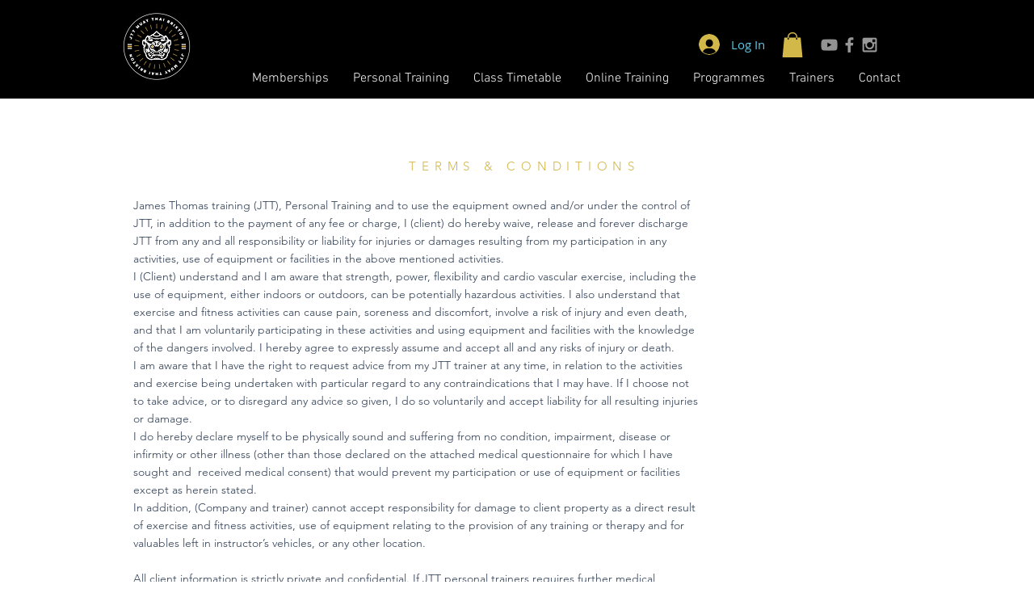

--- FILE ---
content_type: text/html; charset=UTF-8
request_url: https://www.jamesthomastraining.co.uk/terms
body_size: 182912
content:
<!DOCTYPE html>
<html lang="en">
<head>
  
  <!-- SEO Tags -->
  <title>Terms &amp; Conditions | JTT Muay Thai Gym </title>
  <meta name="description" content="Want to find out more about JTT Muya Thai Gym's Terms and Conditions? Read more here. "/>
  <link rel="canonical" href="https://www.jamesthomastraining.co.uk/terms"/>
  <meta property="og:title" content="Terms &amp; Conditions | JTT Muay Thai Gym "/>
  <meta property="og:description" content="Want to find out more about JTT Muya Thai Gym's Terms and Conditions? Read more here. "/>
  <meta property="og:image" content="https://static.wixstatic.com/media/dad0e2_8155b504d8a543f8b29b9f25f46d5c42%7Emv2.png/v1/fit/w_2500,h_1330,al_c/dad0e2_8155b504d8a543f8b29b9f25f46d5c42%7Emv2.png"/>
  <meta property="og:image:width" content="2500"/>
  <meta property="og:image:height" content="1330"/>
  <meta property="og:url" content="https://www.jamesthomastraining.co.uk/terms"/>
  <meta property="og:site_name" content="JTT Muay Thai Gym"/>
  <meta property="og:type" content="website"/>
  <meta name="facebook-domain-verification" content="bhri22qaf17hxkdum6y3mabu6in6dh"/>
  <meta name="google-site-verification" content="FVtP7X7uj8l_BETAqPX7BD5JMx_3vE77kar2L_1lOEQ"/>
  <meta name="twitter:card" content="summary_large_image"/>
  <meta name="twitter:title" content="Terms &amp; Conditions | JTT Muay Thai Gym "/>
  <meta name="twitter:description" content="Want to find out more about JTT Muya Thai Gym's Terms and Conditions? Read more here. "/>
  <meta name="twitter:image" content="https://static.wixstatic.com/media/dad0e2_8155b504d8a543f8b29b9f25f46d5c42%7Emv2.png/v1/fit/w_2500,h_1330,al_c/dad0e2_8155b504d8a543f8b29b9f25f46d5c42%7Emv2.png"/>

  
  <meta charset='utf-8'>
  <meta name="viewport" content="width=device-width, initial-scale=1" id="wixDesktopViewport" />
  <meta http-equiv="X-UA-Compatible" content="IE=edge">
  <meta name="generator" content="Wix.com Website Builder"/>

  <link rel="icon" sizes="192x192" href="https://static.wixstatic.com/media/dad0e2_8155b504d8a543f8b29b9f25f46d5c42%7Emv2.png/v1/fill/w_192%2Ch_192%2Clg_1%2Cusm_0.66_1.00_0.01/dad0e2_8155b504d8a543f8b29b9f25f46d5c42%7Emv2.png" type="image/png"/>
  <link rel="shortcut icon" href="https://static.wixstatic.com/media/dad0e2_8155b504d8a543f8b29b9f25f46d5c42%7Emv2.png/v1/fill/w_192%2Ch_192%2Clg_1%2Cusm_0.66_1.00_0.01/dad0e2_8155b504d8a543f8b29b9f25f46d5c42%7Emv2.png" type="image/png"/>
  <link rel="apple-touch-icon" href="https://static.wixstatic.com/media/dad0e2_8155b504d8a543f8b29b9f25f46d5c42%7Emv2.png/v1/fill/w_180%2Ch_180%2Clg_1%2Cusm_0.66_1.00_0.01/dad0e2_8155b504d8a543f8b29b9f25f46d5c42%7Emv2.png" type="image/png"/>

  <!-- Safari Pinned Tab Icon -->
  <!-- <link rel="mask-icon" href="https://static.wixstatic.com/media/dad0e2_8155b504d8a543f8b29b9f25f46d5c42%7Emv2.png/v1/fill/w_192%2Ch_192%2Clg_1%2Cusm_0.66_1.00_0.01/dad0e2_8155b504d8a543f8b29b9f25f46d5c42%7Emv2.png"> -->

  <!-- Original trials -->
  


  <!-- Segmenter Polyfill -->
  <script>
    if (!window.Intl || !window.Intl.Segmenter) {
      (function() {
        var script = document.createElement('script');
        script.src = 'https://static.parastorage.com/unpkg/@formatjs/intl-segmenter@11.7.10/polyfill.iife.js';
        document.head.appendChild(script);
      })();
    }
  </script>

  <!-- Legacy Polyfills -->
  <script nomodule="" src="https://static.parastorage.com/unpkg/core-js-bundle@3.2.1/minified.js"></script>
  <script nomodule="" src="https://static.parastorage.com/unpkg/focus-within-polyfill@5.0.9/dist/focus-within-polyfill.js"></script>

  <!-- Performance API Polyfills -->
  <script>
  (function () {
    var noop = function noop() {};
    if ("performance" in window === false) {
      window.performance = {};
    }
    window.performance.mark = performance.mark || noop;
    window.performance.measure = performance.measure || noop;
    if ("now" in window.performance === false) {
      var nowOffset = Date.now();
      if (performance.timing && performance.timing.navigationStart) {
        nowOffset = performance.timing.navigationStart;
      }
      window.performance.now = function now() {
        return Date.now() - nowOffset;
      };
    }
  })();
  </script>

  <!-- Globals Definitions -->
  <script>
    (function () {
      var now = Date.now()
      window.initialTimestamps = {
        initialTimestamp: now,
        initialRequestTimestamp: Math.round(performance.timeOrigin ? performance.timeOrigin : now - performance.now())
      }

      window.thunderboltTag = "libs-releases-GA-local"
      window.thunderboltVersion = "1.16780.0"
    })();
  </script>

  <!-- Essential Viewer Model -->
  <script type="application/json" id="wix-essential-viewer-model">{"fleetConfig":{"fleetName":"thunderbolt-seo-renderer","type":"GA","code":0},"mode":{"qa":false,"enableTestApi":false,"debug":false,"ssrIndicator":false,"ssrOnly":false,"siteAssetsFallback":"enable","versionIndicator":false},"componentsLibrariesTopology":[{"artifactId":"editor-elements","namespace":"wixui","url":"https:\/\/static.parastorage.com\/services\/editor-elements\/1.14853.0"},{"artifactId":"editor-elements","namespace":"dsgnsys","url":"https:\/\/static.parastorage.com\/services\/editor-elements\/1.14853.0"}],"siteFeaturesConfigs":{"sessionManager":{"isRunningInDifferentSiteContext":false}},"language":{"userLanguage":"en"},"siteAssets":{"clientTopology":{"mediaRootUrl":"https:\/\/static.wixstatic.com","staticMediaUrl":"https:\/\/static.wixstatic.com\/media","moduleRepoUrl":"https:\/\/static.parastorage.com\/unpkg","fileRepoUrl":"https:\/\/static.parastorage.com\/services","viewerAppsUrl":"https:\/\/viewer-apps.parastorage.com","viewerAssetsUrl":"https:\/\/viewer-assets.parastorage.com","siteAssetsUrl":"https:\/\/siteassets.parastorage.com","pageJsonServerUrls":["https:\/\/pages.parastorage.com","https:\/\/staticorigin.wixstatic.com","https:\/\/www.jamesthomastraining.co.uk","https:\/\/fallback.wix.com\/wix-html-editor-pages-webapp\/page"],"pathOfTBModulesInFileRepoForFallback":"wix-thunderbolt\/dist\/"}},"siteFeatures":["accessibility","appMonitoring","assetsLoader","businessLogger","captcha","clickHandlerRegistrar","codeEmbed","commonConfig","componentsLoader","componentsRegistry","consentPolicy","customCss","cyclicTabbing","domSelectors","dynamicPages","environmentWixCodeSdk","environment","lightbox","locationWixCodeSdk","mpaNavigation","navigationManager","navigationPhases","ooi","pages","panorama","protectedPages","renderer","reporter","routerFetch","router","scrollRestoration","seoWixCodeSdk","seo","sessionManager","siteMembersWixCodeSdk","siteMembers","siteScrollBlocker","siteWixCodeSdk","speculationRules","ssrCache","stores","structureApi","thunderboltInitializer","tpaCommons","tpaWorkerFeature","translations","usedPlatformApis","warmupData","windowMessageRegistrar","windowWixCodeSdk","wixCustomElementComponent","wixEmbedsApi","componentsReact","platform"],"site":{"externalBaseUrl":"https:\/\/www.jamesthomastraining.co.uk","isSEO":true},"media":{"staticMediaUrl":"https:\/\/static.wixstatic.com\/media","mediaRootUrl":"https:\/\/static.wixstatic.com\/","staticVideoUrl":"https:\/\/video.wixstatic.com\/"},"requestUrl":"https:\/\/www.jamesthomastraining.co.uk\/terms","rollout":{"siteAssetsVersionsRollout":false,"isDACRollout":0,"isTBRollout":false},"commonConfig":{"brand":"wix","host":"VIEWER","bsi":"","consentPolicy":{},"consentPolicyHeader":{},"siteRevision":"690","renderingFlow":"NONE","language":"en","locale":"en-gb"},"interactionSampleRatio":0.01,"dynamicModelUrl":"https:\/\/www.jamesthomastraining.co.uk\/_api\/v2\/dynamicmodel","accessTokensUrl":"https:\/\/www.jamesthomastraining.co.uk\/_api\/v1\/access-tokens","isExcludedFromSecurityExperiments":false,"experiments":{"specs.thunderbolt.hardenFetchAndXHR":true,"specs.thunderbolt.securityExperiments":true}}</script>
  <script>window.viewerModel = JSON.parse(document.getElementById('wix-essential-viewer-model').textContent)</script>

  <script>
    window.commonConfig = viewerModel.commonConfig
  </script>

  
  <!-- BEGIN handleAccessTokens bundle -->

  <script data-url="https://static.parastorage.com/services/wix-thunderbolt/dist/handleAccessTokens.inline.4f2f9a53.bundle.min.js">(()=>{"use strict";function e(e){let{context:o,property:r,value:n,enumerable:i=!0}=e,c=e.get,l=e.set;if(!r||void 0===n&&!c&&!l)return new Error("property and value are required");let a=o||globalThis,s=a?.[r],u={};if(void 0!==n)u.value=n;else{if(c){let e=t(c);e&&(u.get=e)}if(l){let e=t(l);e&&(u.set=e)}}let p={...u,enumerable:i||!1,configurable:!1};void 0!==n&&(p.writable=!1);try{Object.defineProperty(a,r,p)}catch(e){return e instanceof TypeError?s:e}return s}function t(e,t){return"function"==typeof e?e:!0===e?.async&&"function"==typeof e.func?t?async function(t){return e.func(t)}:async function(){return e.func()}:"function"==typeof e?.func?e.func:void 0}try{e({property:"strictDefine",value:e})}catch{}try{e({property:"defineStrictObject",value:r})}catch{}try{e({property:"defineStrictMethod",value:n})}catch{}var o=["toString","toLocaleString","valueOf","constructor","prototype"];function r(t){let{context:n,property:c,propertiesToExclude:l=[],skipPrototype:a=!1,hardenPrototypePropertiesToExclude:s=[]}=t;if(!c)return new Error("property is required");let u=(n||globalThis)[c],p={},f=i(n,c);u&&("object"==typeof u||"function"==typeof u)&&Reflect.ownKeys(u).forEach(t=>{if(!l.includes(t)&&!o.includes(t)){let o=i(u,t);if(o&&(o.writable||o.configurable)){let{value:r,get:n,set:i,enumerable:c=!1}=o,l={};void 0!==r?l.value=r:n?l.get=n:i&&(l.set=i);try{let o=e({context:u,property:t,...l,enumerable:c});p[t]=o}catch(e){if(!(e instanceof TypeError))throw e;try{p[t]=o.value||o.get||o.set}catch{}}}}});let d={originalObject:u,originalProperties:p};if(!a&&void 0!==u?.prototype){let e=r({context:u,property:"prototype",propertiesToExclude:s,skipPrototype:!0});e instanceof Error||(d.originalPrototype=e?.originalObject,d.originalPrototypeProperties=e?.originalProperties)}return e({context:n,property:c,value:u,enumerable:f?.enumerable}),d}function n(t,o){let r=(o||globalThis)[t],n=i(o||globalThis,t);return r&&n&&(n.writable||n.configurable)?(Object.freeze(r),e({context:globalThis,property:t,value:r})):r}function i(e,t){if(e&&t)try{return Reflect.getOwnPropertyDescriptor(e,t)}catch{return}}function c(e){if("string"!=typeof e)return e;try{return decodeURIComponent(e).toLowerCase().trim()}catch{return e.toLowerCase().trim()}}function l(e,t){let o="";if("string"==typeof e)o=e.split("=")[0]?.trim()||"";else{if(!e||"string"!=typeof e.name)return!1;o=e.name}return t.has(c(o)||"")}function a(e,t){let o;return o="string"==typeof e?e.split(";").map(e=>e.trim()).filter(e=>e.length>0):e||[],o.filter(e=>!l(e,t))}var s=null;function u(){return null===s&&(s=typeof Document>"u"?void 0:Object.getOwnPropertyDescriptor(Document.prototype,"cookie")),s}function p(t,o){if(!globalThis?.cookieStore)return;let r=globalThis.cookieStore.get.bind(globalThis.cookieStore),n=globalThis.cookieStore.getAll.bind(globalThis.cookieStore),i=globalThis.cookieStore.set.bind(globalThis.cookieStore),c=globalThis.cookieStore.delete.bind(globalThis.cookieStore);return e({context:globalThis.CookieStore.prototype,property:"get",value:async function(e){return l(("string"==typeof e?e:e.name)||"",t)?null:r.call(this,e)},enumerable:!0}),e({context:globalThis.CookieStore.prototype,property:"getAll",value:async function(){return a(await n.apply(this,Array.from(arguments)),t)},enumerable:!0}),e({context:globalThis.CookieStore.prototype,property:"set",value:async function(){let e=Array.from(arguments);if(!l(1===e.length?e[0].name:e[0],t))return i.apply(this,e);o&&console.warn(o)},enumerable:!0}),e({context:globalThis.CookieStore.prototype,property:"delete",value:async function(){let e=Array.from(arguments);if(!l(1===e.length?e[0].name:e[0],t))return c.apply(this,e)},enumerable:!0}),e({context:globalThis.cookieStore,property:"prototype",value:globalThis.CookieStore.prototype,enumerable:!1}),e({context:globalThis,property:"cookieStore",value:globalThis.cookieStore,enumerable:!0}),{get:r,getAll:n,set:i,delete:c}}var f=["TextEncoder","TextDecoder","XMLHttpRequestEventTarget","EventTarget","URL","JSON","Reflect","Object","Array","Map","Set","WeakMap","WeakSet","Promise","Symbol","Error"],d=["addEventListener","removeEventListener","dispatchEvent","encodeURI","encodeURIComponent","decodeURI","decodeURIComponent"];const y=(e,t)=>{try{const o=t?t.get.call(document):document.cookie;return o.split(";").map(e=>e.trim()).filter(t=>t?.startsWith(e))[0]?.split("=")[1]}catch(e){return""}},g=(e="",t="",o="/")=>`${e}=; ${t?`domain=${t};`:""} max-age=0; path=${o}; expires=Thu, 01 Jan 1970 00:00:01 GMT`;function m(){(function(){if("undefined"!=typeof window){const e=performance.getEntriesByType("navigation")[0];return"back_forward"===(e?.type||"")}return!1})()&&function(){const{counter:e}=function(){const e=b("getItem");if(e){const[t,o]=e.split("-"),r=o?parseInt(o,10):0;if(r>=3){const e=t?Number(t):0;if(Date.now()-e>6e4)return{counter:0}}return{counter:r}}return{counter:0}}();e<3?(!function(e=1){b("setItem",`${Date.now()}-${e}`)}(e+1),window.location.reload()):console.error("ATS: Max reload attempts reached")}()}function b(e,t){try{return sessionStorage[e]("reload",t||"")}catch(e){console.error("ATS: Error calling sessionStorage:",e)}}const h="client-session-bind",v="sec-fetch-unsupported",{experiments:w}=window.viewerModel,T=[h,"client-binding",v,"svSession","smSession","server-session-bind","wixSession2","wixSession3"].map(e=>e.toLowerCase()),{cookie:S}=function(t,o){let r=new Set(t);return e({context:document,property:"cookie",set:{func:e=>function(e,t,o,r){let n=u(),i=c(t.split(";")[0]||"")||"";[...o].every(e=>!i.startsWith(e.toLowerCase()))&&n?.set?n.set.call(e,t):r&&console.warn(r)}(document,e,r,o)},get:{func:()=>function(e,t){let o=u();if(!o?.get)throw new Error("Cookie descriptor or getter not available");return a(o.get.call(e),t).join("; ")}(document,r)},enumerable:!0}),{cookieStore:p(r,o),cookie:u()}}(T),k="tbReady",x="security_overrideGlobals",{experiments:E,siteFeaturesConfigs:C,accessTokensUrl:P}=window.viewerModel,R=P,M={},O=(()=>{const e=y(h,S);if(w["specs.thunderbolt.browserCacheReload"]){y(v,S)||e?b("removeItem"):m()}return(()=>{const e=g(h),t=g(h,location.hostname);S.set.call(document,e),S.set.call(document,t)})(),e})();O&&(M["client-binding"]=O);const D=fetch;addEventListener(k,function e(t){const{logger:o}=t.detail;try{window.tb.init({fetch:D,fetchHeaders:M})}catch(e){const t=new Error("TB003");o.meter(`${x}_${t.message}`,{paramsOverrides:{errorType:x,eventString:t.message}}),window?.viewerModel?.mode.debug&&console.error(e)}finally{removeEventListener(k,e)}}),E["specs.thunderbolt.hardenFetchAndXHR"]||(window.fetchDynamicModel=()=>C.sessionManager.isRunningInDifferentSiteContext?Promise.resolve({}):fetch(R,{credentials:"same-origin",headers:M}).then(function(e){if(!e.ok)throw new Error(`[${e.status}]${e.statusText}`);return e.json()}),window.dynamicModelPromise=window.fetchDynamicModel())})();
//# sourceMappingURL=https://static.parastorage.com/services/wix-thunderbolt/dist/handleAccessTokens.inline.4f2f9a53.bundle.min.js.map</script>

<!-- END handleAccessTokens bundle -->

<!-- BEGIN overrideGlobals bundle -->

<script data-url="https://static.parastorage.com/services/wix-thunderbolt/dist/overrideGlobals.inline.ec13bfcf.bundle.min.js">(()=>{"use strict";function e(e){let{context:r,property:o,value:n,enumerable:i=!0}=e,c=e.get,a=e.set;if(!o||void 0===n&&!c&&!a)return new Error("property and value are required");let l=r||globalThis,u=l?.[o],s={};if(void 0!==n)s.value=n;else{if(c){let e=t(c);e&&(s.get=e)}if(a){let e=t(a);e&&(s.set=e)}}let p={...s,enumerable:i||!1,configurable:!1};void 0!==n&&(p.writable=!1);try{Object.defineProperty(l,o,p)}catch(e){return e instanceof TypeError?u:e}return u}function t(e,t){return"function"==typeof e?e:!0===e?.async&&"function"==typeof e.func?t?async function(t){return e.func(t)}:async function(){return e.func()}:"function"==typeof e?.func?e.func:void 0}try{e({property:"strictDefine",value:e})}catch{}try{e({property:"defineStrictObject",value:o})}catch{}try{e({property:"defineStrictMethod",value:n})}catch{}var r=["toString","toLocaleString","valueOf","constructor","prototype"];function o(t){let{context:n,property:c,propertiesToExclude:a=[],skipPrototype:l=!1,hardenPrototypePropertiesToExclude:u=[]}=t;if(!c)return new Error("property is required");let s=(n||globalThis)[c],p={},f=i(n,c);s&&("object"==typeof s||"function"==typeof s)&&Reflect.ownKeys(s).forEach(t=>{if(!a.includes(t)&&!r.includes(t)){let r=i(s,t);if(r&&(r.writable||r.configurable)){let{value:o,get:n,set:i,enumerable:c=!1}=r,a={};void 0!==o?a.value=o:n?a.get=n:i&&(a.set=i);try{let r=e({context:s,property:t,...a,enumerable:c});p[t]=r}catch(e){if(!(e instanceof TypeError))throw e;try{p[t]=r.value||r.get||r.set}catch{}}}}});let d={originalObject:s,originalProperties:p};if(!l&&void 0!==s?.prototype){let e=o({context:s,property:"prototype",propertiesToExclude:u,skipPrototype:!0});e instanceof Error||(d.originalPrototype=e?.originalObject,d.originalPrototypeProperties=e?.originalProperties)}return e({context:n,property:c,value:s,enumerable:f?.enumerable}),d}function n(t,r){let o=(r||globalThis)[t],n=i(r||globalThis,t);return o&&n&&(n.writable||n.configurable)?(Object.freeze(o),e({context:globalThis,property:t,value:o})):o}function i(e,t){if(e&&t)try{return Reflect.getOwnPropertyDescriptor(e,t)}catch{return}}function c(e){if("string"!=typeof e)return e;try{return decodeURIComponent(e).toLowerCase().trim()}catch{return e.toLowerCase().trim()}}function a(e,t){return e instanceof Headers?e.forEach((r,o)=>{l(o,t)||e.delete(o)}):Object.keys(e).forEach(r=>{l(r,t)||delete e[r]}),e}function l(e,t){return!t.has(c(e)||"")}function u(e,t){let r=!0,o=function(e){let t,r;if(globalThis.Request&&e instanceof Request)t=e.url;else{if("function"!=typeof e?.toString)throw new Error("Unsupported type for url");t=e.toString()}try{return new URL(t).pathname}catch{return r=t.replace(/#.+/gi,"").split("?").shift(),r.startsWith("/")?r:`/${r}`}}(e),n=c(o);return n&&t.some(e=>n.includes(e))&&(r=!1),r}function s(t,r,o){let n=fetch,i=XMLHttpRequest,c=new Set(r);function s(){let e=new i,r=e.open,n=e.setRequestHeader;return e.open=function(){let n=Array.from(arguments),i=n[1];if(n.length<2||u(i,t))return r.apply(e,n);throw new Error(o||`Request not allowed for path ${i}`)},e.setRequestHeader=function(t,r){l(decodeURIComponent(t),c)&&n.call(e,t,r)},e}return e({property:"fetch",value:function(){let e=function(e,t){return globalThis.Request&&e[0]instanceof Request&&e[0]?.headers?a(e[0].headers,t):e[1]?.headers&&a(e[1].headers,t),e}(arguments,c);return u(arguments[0],t)?n.apply(globalThis,Array.from(e)):new Promise((e,t)=>{t(new Error(o||`Request not allowed for path ${arguments[0]}`))})},enumerable:!0}),e({property:"XMLHttpRequest",value:s,enumerable:!0}),Object.keys(i).forEach(e=>{s[e]=i[e]}),{fetch:n,XMLHttpRequest:i}}var p=["TextEncoder","TextDecoder","XMLHttpRequestEventTarget","EventTarget","URL","JSON","Reflect","Object","Array","Map","Set","WeakMap","WeakSet","Promise","Symbol","Error"],f=["addEventListener","removeEventListener","dispatchEvent","encodeURI","encodeURIComponent","decodeURI","decodeURIComponent"];const d=function(){let t=globalThis.open,r=document.open;function o(e,r,o){let n="string"!=typeof e,i=t.call(window,e,r,o);return n||e&&function(e){return e.startsWith("//")&&/(?:[a-z0-9](?:[a-z0-9-]{0,61}[a-z0-9])?\.)+[a-z0-9][a-z0-9-]{0,61}[a-z0-9]/g.test(`${location.protocol}:${e}`)&&(e=`${location.protocol}${e}`),!e.startsWith("http")||new URL(e).hostname===location.hostname}(e)?{}:i}return e({property:"open",value:o,context:globalThis,enumerable:!0}),e({property:"open",value:function(e,t,n){return e?o(e,t,n):r.call(document,e||"",t||"",n||"")},context:document,enumerable:!0}),{open:t,documentOpen:r}},y=function(){let t=document.createElement,r=Element.prototype.setAttribute,o=Element.prototype.setAttributeNS;return e({property:"createElement",context:document,value:function(n,i){let a=t.call(document,n,i);if("iframe"===c(n)){e({property:"srcdoc",context:a,get:()=>"",set:()=>{console.warn("`srcdoc` is not allowed in iframe elements.")}});let t=function(e,t){"srcdoc"!==e.toLowerCase()?r.call(a,e,t):console.warn("`srcdoc` attribute is not allowed to be set.")},n=function(e,t,r){"srcdoc"!==t.toLowerCase()?o.call(a,e,t,r):console.warn("`srcdoc` attribute is not allowed to be set.")};a.setAttribute=t,a.setAttributeNS=n}return a},enumerable:!0}),{createElement:t,setAttribute:r,setAttributeNS:o}},m=["client-binding"],b=["/_api/v1/access-tokens","/_api/v2/dynamicmodel","/_api/one-app-session-web/v3/businesses"],h=function(){let t=setTimeout,r=setInterval;return o("setTimeout",0,globalThis),o("setInterval",0,globalThis),{setTimeout:t,setInterval:r};function o(t,r,o){let n=o||globalThis,i=n[t];if(!i||"function"!=typeof i)throw new Error(`Function ${t} not found or is not a function`);e({property:t,value:function(){let e=Array.from(arguments);if("string"!=typeof e[r])return i.apply(n,e);console.warn(`Calling ${t} with a String Argument at index ${r} is not allowed`)},context:o,enumerable:!0})}},v=function(){if(navigator&&"serviceWorker"in navigator){let t=navigator.serviceWorker.register;return e({context:navigator.serviceWorker,property:"register",value:function(){console.log("Service worker registration is not allowed")},enumerable:!0}),{register:t}}return{}};performance.mark("overrideGlobals started");const{isExcludedFromSecurityExperiments:g,experiments:w}=window.viewerModel,E=!g&&w["specs.thunderbolt.securityExperiments"];try{d(),E&&y(),w["specs.thunderbolt.hardenFetchAndXHR"]&&E&&s(b,m),v(),(e=>{let t=[],r=[];r=r.concat(["TextEncoder","TextDecoder"]),e&&(r=r.concat(["XMLHttpRequestEventTarget","EventTarget"])),r=r.concat(["URL","JSON"]),e&&(t=t.concat(["addEventListener","removeEventListener"])),t=t.concat(["encodeURI","encodeURIComponent","decodeURI","decodeURIComponent"]),r=r.concat(["String","Number"]),e&&r.push("Object"),r=r.concat(["Reflect"]),t.forEach(e=>{n(e),["addEventListener","removeEventListener"].includes(e)&&n(e,document)}),r.forEach(e=>{o({property:e})})})(E),E&&h()}catch(e){window?.viewerModel?.mode.debug&&console.error(e);const t=new Error("TB006");window.fedops?.reportError(t,"security_overrideGlobals"),window.Sentry?window.Sentry.captureException(t):globalThis.defineStrictProperty("sentryBuffer",[t],window,!1)}performance.mark("overrideGlobals ended")})();
//# sourceMappingURL=https://static.parastorage.com/services/wix-thunderbolt/dist/overrideGlobals.inline.ec13bfcf.bundle.min.js.map</script>

<!-- END overrideGlobals bundle -->


  
  <script>
    window.commonConfig = viewerModel.commonConfig

	
  </script>

  <!-- Initial CSS -->
  <style data-url="https://static.parastorage.com/services/wix-thunderbolt/dist/main.347af09f.min.css">@keyframes slide-horizontal-new{0%{transform:translateX(100%)}}@keyframes slide-horizontal-old{80%{opacity:1}to{opacity:0;transform:translateX(-100%)}}@keyframes slide-vertical-new{0%{transform:translateY(-100%)}}@keyframes slide-vertical-old{80%{opacity:1}to{opacity:0;transform:translateY(100%)}}@keyframes out-in-new{0%{opacity:0}}@keyframes out-in-old{to{opacity:0}}:root:active-view-transition{view-transition-name:none}::view-transition{pointer-events:none}:root:active-view-transition::view-transition-new(page-group),:root:active-view-transition::view-transition-old(page-group){animation-duration:.6s;cursor:wait;pointer-events:all}:root:active-view-transition-type(SlideHorizontal)::view-transition-old(page-group){animation:slide-horizontal-old .6s cubic-bezier(.83,0,.17,1) forwards;mix-blend-mode:normal}:root:active-view-transition-type(SlideHorizontal)::view-transition-new(page-group){animation:slide-horizontal-new .6s cubic-bezier(.83,0,.17,1) backwards;mix-blend-mode:normal}:root:active-view-transition-type(SlideVertical)::view-transition-old(page-group){animation:slide-vertical-old .6s cubic-bezier(.83,0,.17,1) forwards;mix-blend-mode:normal}:root:active-view-transition-type(SlideVertical)::view-transition-new(page-group){animation:slide-vertical-new .6s cubic-bezier(.83,0,.17,1) backwards;mix-blend-mode:normal}:root:active-view-transition-type(OutIn)::view-transition-old(page-group){animation:out-in-old .35s cubic-bezier(.22,1,.36,1) forwards}:root:active-view-transition-type(OutIn)::view-transition-new(page-group){animation:out-in-new .35s cubic-bezier(.64,0,.78,0) .35s backwards}@media(prefers-reduced-motion:reduce){::view-transition-group(*),::view-transition-new(*),::view-transition-old(*){animation:none!important}}body,html{background:transparent;border:0;margin:0;outline:0;padding:0;vertical-align:baseline}body{--scrollbar-width:0px;font-family:Arial,Helvetica,sans-serif;font-size:10px}body,html{height:100%}body{overflow-x:auto;overflow-y:scroll}body:not(.responsive) #site-root{min-width:var(--site-width);width:100%}body:not([data-js-loaded]) [data-hide-prejs]{visibility:hidden}interact-element{display:contents}#SITE_CONTAINER{position:relative}:root{--one-unit:1vw;--section-max-width:9999px;--spx-stopper-max:9999px;--spx-stopper-min:0px;--browser-zoom:1}@supports(-webkit-appearance:none) and (stroke-color:transparent){:root{--safari-sticky-fix:opacity;--experimental-safari-sticky-fix:translateZ(0)}}@supports(container-type:inline-size){:root{--one-unit:1cqw}}[id^=oldHoverBox-]{mix-blend-mode:plus-lighter;transition:opacity .5s ease,visibility .5s ease}[data-mesh-id$=inlineContent-gridContainer]:has(>[id^=oldHoverBox-]){isolation:isolate}</style>
<style data-url="https://static.parastorage.com/services/wix-thunderbolt/dist/main.renderer.9cb0985f.min.css">a,abbr,acronym,address,applet,b,big,blockquote,button,caption,center,cite,code,dd,del,dfn,div,dl,dt,em,fieldset,font,footer,form,h1,h2,h3,h4,h5,h6,header,i,iframe,img,ins,kbd,label,legend,li,nav,object,ol,p,pre,q,s,samp,section,small,span,strike,strong,sub,sup,table,tbody,td,tfoot,th,thead,title,tr,tt,u,ul,var{background:transparent;border:0;margin:0;outline:0;padding:0;vertical-align:baseline}input,select,textarea{box-sizing:border-box;font-family:Helvetica,Arial,sans-serif}ol,ul{list-style:none}blockquote,q{quotes:none}ins{text-decoration:none}del{text-decoration:line-through}table{border-collapse:collapse;border-spacing:0}a{cursor:pointer;text-decoration:none}.testStyles{overflow-y:hidden}.reset-button{-webkit-appearance:none;background:none;border:0;color:inherit;font:inherit;line-height:normal;outline:0;overflow:visible;padding:0;-webkit-user-select:none;-moz-user-select:none;-ms-user-select:none}:focus{outline:none}body.device-mobile-optimized:not(.disable-site-overflow){overflow-x:hidden;overflow-y:scroll}body.device-mobile-optimized:not(.responsive) #SITE_CONTAINER{margin-left:auto;margin-right:auto;overflow-x:visible;position:relative;width:320px}body.device-mobile-optimized:not(.responsive):not(.blockSiteScrolling) #SITE_CONTAINER{margin-top:0}body.device-mobile-optimized>*{max-width:100%!important}body.device-mobile-optimized #site-root{overflow-x:hidden;overflow-y:hidden}@supports(overflow:clip){body.device-mobile-optimized #site-root{overflow-x:clip;overflow-y:clip}}body.device-mobile-non-optimized #SITE_CONTAINER #site-root{overflow-x:clip;overflow-y:clip}body.device-mobile-non-optimized.fullScreenMode{background-color:#5f6360}body.device-mobile-non-optimized.fullScreenMode #MOBILE_ACTIONS_MENU,body.device-mobile-non-optimized.fullScreenMode #SITE_BACKGROUND,body.device-mobile-non-optimized.fullScreenMode #site-root,body.fullScreenMode #WIX_ADS{visibility:hidden}body.fullScreenMode{overflow-x:hidden!important;overflow-y:hidden!important}body.fullScreenMode.device-mobile-optimized #TINY_MENU{opacity:0;pointer-events:none}body.fullScreenMode-scrollable.device-mobile-optimized{overflow-x:hidden!important;overflow-y:auto!important}body.fullScreenMode-scrollable.device-mobile-optimized #masterPage,body.fullScreenMode-scrollable.device-mobile-optimized #site-root{overflow-x:hidden!important;overflow-y:hidden!important}body.fullScreenMode-scrollable.device-mobile-optimized #SITE_BACKGROUND,body.fullScreenMode-scrollable.device-mobile-optimized #masterPage{height:auto!important}body.fullScreenMode-scrollable.device-mobile-optimized #masterPage.mesh-layout{height:0!important}body.blockSiteScrolling,body.siteScrollingBlocked{position:fixed;width:100%}body.blockSiteScrolling #SITE_CONTAINER{margin-top:calc(var(--blocked-site-scroll-margin-top)*-1)}#site-root{margin:0 auto;min-height:100%;position:relative;top:var(--wix-ads-height)}#site-root img:not([src]){visibility:hidden}#site-root svg img:not([src]){visibility:visible}.auto-generated-link{color:inherit}#SCROLL_TO_BOTTOM,#SCROLL_TO_TOP{height:0}.has-click-trigger{cursor:pointer}.fullScreenOverlay{bottom:0;display:flex;justify-content:center;left:0;overflow-y:hidden;position:fixed;right:0;top:-60px;z-index:1005}.fullScreenOverlay>.fullScreenOverlayContent{bottom:0;left:0;margin:0 auto;overflow:hidden;position:absolute;right:0;top:60px;transform:translateZ(0)}[data-mesh-id$=centeredContent],[data-mesh-id$=form],[data-mesh-id$=inlineContent]{pointer-events:none;position:relative}[data-mesh-id$=-gridWrapper],[data-mesh-id$=-rotated-wrapper]{pointer-events:none}[data-mesh-id$=-gridContainer]>*,[data-mesh-id$=-rotated-wrapper]>*,[data-mesh-id$=inlineContent]>:not([data-mesh-id$=-gridContainer]){pointer-events:auto}.device-mobile-optimized #masterPage.mesh-layout #SOSP_CONTAINER_CUSTOM_ID{grid-area:2/1/3/2;-ms-grid-row:2;position:relative}#masterPage.mesh-layout{-ms-grid-rows:max-content max-content min-content max-content;-ms-grid-columns:100%;align-items:start;display:-ms-grid;display:grid;grid-template-columns:100%;grid-template-rows:max-content max-content min-content max-content;justify-content:stretch}#masterPage.mesh-layout #PAGES_CONTAINER,#masterPage.mesh-layout #SITE_FOOTER-placeholder,#masterPage.mesh-layout #SITE_FOOTER_WRAPPER,#masterPage.mesh-layout #SITE_HEADER-placeholder,#masterPage.mesh-layout #SITE_HEADER_WRAPPER,#masterPage.mesh-layout #SOSP_CONTAINER_CUSTOM_ID[data-state~=mobileView],#masterPage.mesh-layout #soapAfterPagesContainer,#masterPage.mesh-layout #soapBeforePagesContainer{-ms-grid-row-align:start;-ms-grid-column-align:start;-ms-grid-column:1}#masterPage.mesh-layout #SITE_HEADER-placeholder,#masterPage.mesh-layout #SITE_HEADER_WRAPPER{grid-area:1/1/2/2;-ms-grid-row:1}#masterPage.mesh-layout #PAGES_CONTAINER,#masterPage.mesh-layout #soapAfterPagesContainer,#masterPage.mesh-layout #soapBeforePagesContainer{grid-area:3/1/4/2;-ms-grid-row:3}#masterPage.mesh-layout #soapAfterPagesContainer,#masterPage.mesh-layout #soapBeforePagesContainer{width:100%}#masterPage.mesh-layout #PAGES_CONTAINER{align-self:stretch}#masterPage.mesh-layout main#PAGES_CONTAINER{display:block}#masterPage.mesh-layout #SITE_FOOTER-placeholder,#masterPage.mesh-layout #SITE_FOOTER_WRAPPER{grid-area:4/1/5/2;-ms-grid-row:4}#masterPage.mesh-layout #SITE_PAGES,#masterPage.mesh-layout [data-mesh-id=PAGES_CONTAINERcenteredContent],#masterPage.mesh-layout [data-mesh-id=PAGES_CONTAINERinlineContent]{height:100%}#masterPage.mesh-layout.desktop>*{width:100%}#masterPage.mesh-layout #PAGES_CONTAINER,#masterPage.mesh-layout #SITE_FOOTER,#masterPage.mesh-layout #SITE_FOOTER_WRAPPER,#masterPage.mesh-layout #SITE_HEADER,#masterPage.mesh-layout #SITE_HEADER_WRAPPER,#masterPage.mesh-layout #SITE_PAGES,#masterPage.mesh-layout #masterPageinlineContent{position:relative}#masterPage.mesh-layout #SITE_HEADER{grid-area:1/1/2/2}#masterPage.mesh-layout #SITE_FOOTER{grid-area:4/1/5/2}#masterPage.mesh-layout.overflow-x-clip #SITE_FOOTER,#masterPage.mesh-layout.overflow-x-clip #SITE_HEADER{overflow-x:clip}[data-z-counter]{z-index:0}[data-z-counter="0"]{z-index:auto}.wixSiteProperties{-webkit-font-smoothing:antialiased;-moz-osx-font-smoothing:grayscale}:root{--wst-button-color-fill-primary:rgb(var(--color_48));--wst-button-color-border-primary:rgb(var(--color_49));--wst-button-color-text-primary:rgb(var(--color_50));--wst-button-color-fill-primary-hover:rgb(var(--color_51));--wst-button-color-border-primary-hover:rgb(var(--color_52));--wst-button-color-text-primary-hover:rgb(var(--color_53));--wst-button-color-fill-primary-disabled:rgb(var(--color_54));--wst-button-color-border-primary-disabled:rgb(var(--color_55));--wst-button-color-text-primary-disabled:rgb(var(--color_56));--wst-button-color-fill-secondary:rgb(var(--color_57));--wst-button-color-border-secondary:rgb(var(--color_58));--wst-button-color-text-secondary:rgb(var(--color_59));--wst-button-color-fill-secondary-hover:rgb(var(--color_60));--wst-button-color-border-secondary-hover:rgb(var(--color_61));--wst-button-color-text-secondary-hover:rgb(var(--color_62));--wst-button-color-fill-secondary-disabled:rgb(var(--color_63));--wst-button-color-border-secondary-disabled:rgb(var(--color_64));--wst-button-color-text-secondary-disabled:rgb(var(--color_65));--wst-color-fill-base-1:rgb(var(--color_36));--wst-color-fill-base-2:rgb(var(--color_37));--wst-color-fill-base-shade-1:rgb(var(--color_38));--wst-color-fill-base-shade-2:rgb(var(--color_39));--wst-color-fill-base-shade-3:rgb(var(--color_40));--wst-color-fill-accent-1:rgb(var(--color_41));--wst-color-fill-accent-2:rgb(var(--color_42));--wst-color-fill-accent-3:rgb(var(--color_43));--wst-color-fill-accent-4:rgb(var(--color_44));--wst-color-fill-background-primary:rgb(var(--color_11));--wst-color-fill-background-secondary:rgb(var(--color_12));--wst-color-text-primary:rgb(var(--color_15));--wst-color-text-secondary:rgb(var(--color_14));--wst-color-action:rgb(var(--color_18));--wst-color-disabled:rgb(var(--color_39));--wst-color-title:rgb(var(--color_45));--wst-color-subtitle:rgb(var(--color_46));--wst-color-line:rgb(var(--color_47));--wst-font-style-h2:var(--font_2);--wst-font-style-h3:var(--font_3);--wst-font-style-h4:var(--font_4);--wst-font-style-h5:var(--font_5);--wst-font-style-h6:var(--font_6);--wst-font-style-body-large:var(--font_7);--wst-font-style-body-medium:var(--font_8);--wst-font-style-body-small:var(--font_9);--wst-font-style-body-x-small:var(--font_10);--wst-color-custom-1:rgb(var(--color_13));--wst-color-custom-2:rgb(var(--color_16));--wst-color-custom-3:rgb(var(--color_17));--wst-color-custom-4:rgb(var(--color_19));--wst-color-custom-5:rgb(var(--color_20));--wst-color-custom-6:rgb(var(--color_21));--wst-color-custom-7:rgb(var(--color_22));--wst-color-custom-8:rgb(var(--color_23));--wst-color-custom-9:rgb(var(--color_24));--wst-color-custom-10:rgb(var(--color_25));--wst-color-custom-11:rgb(var(--color_26));--wst-color-custom-12:rgb(var(--color_27));--wst-color-custom-13:rgb(var(--color_28));--wst-color-custom-14:rgb(var(--color_29));--wst-color-custom-15:rgb(var(--color_30));--wst-color-custom-16:rgb(var(--color_31));--wst-color-custom-17:rgb(var(--color_32));--wst-color-custom-18:rgb(var(--color_33));--wst-color-custom-19:rgb(var(--color_34));--wst-color-custom-20:rgb(var(--color_35))}.wix-presets-wrapper{display:contents}</style>

  <meta name="format-detection" content="telephone=no">
  <meta name="skype_toolbar" content="skype_toolbar_parser_compatible">
  
  

  

  
      <!--pageHtmlEmbeds.head start-->
      <script type="wix/htmlEmbeds" id="pageHtmlEmbeds.head start"></script>
    
      <script>
function registerListener() {
  window.wixDevelopersAnalytics.register(
    'cf06bdf3-5bab-4f20-b165-97fb723dac6a',
    (eventName, eventParams, options) => {
      const a = 1
      const XSRFToken = getXSRFTokenFromCookie()
      fetch(
        `${window.location.origin}/_serverless/analytics-reporter/facebook/event`,
        {
          method: 'POST',
          headers: {
            'Content-Type': 'application/json',
            'X-XSRF-TOKEN': XSRFToken,
          },
          body: JSON.stringify({ eventName, data: eventParams }),
        },
      );
    },
  );
  function getXSRFTokenFromCookie() {
    var match = document.cookie.match(new RegExp("XSRF-TOKEN=(.+?);"));
    return match ? match[1] : "";
  }
}
window.wixDevelopersAnalytics
  ? registerListener()
  : window.addEventListener('wixDevelopersAnalyticsReady', registerListener);
</script>

    
      <script id="mkp_gg_reviews_script" src="https://mkp-prod.nyc3.cdn.digitaloceanspaces.com/google-reviews/google-reviews-script.js?instance_id=429d1e8f-d4c6-4798-b181-5aeba994ea68" async='true'></script>
    
      <script type="wix/htmlEmbeds" id="pageHtmlEmbeds.head end"></script>
      <!--pageHtmlEmbeds.head end-->
  

  <!-- head performance data start -->
  
  <!-- head performance data end -->
  

    


    
<style data-href="https://static.parastorage.com/services/editor-elements-library/dist/thunderbolt/rb_wixui.thunderbolt_bootstrap.a1b00b19.min.css">.cwL6XW{cursor:pointer}.sNF2R0{opacity:0}.hLoBV3{transition:opacity var(--transition-duration) cubic-bezier(.37,0,.63,1)}.Rdf41z,.hLoBV3{opacity:1}.ftlZWo{transition:opacity var(--transition-duration) cubic-bezier(.37,0,.63,1)}.ATGlOr,.ftlZWo{opacity:0}.KQSXD0{transition:opacity var(--transition-duration) cubic-bezier(.64,0,.78,0)}.KQSXD0,.pagQKE{opacity:1}._6zG5H{opacity:0;transition:opacity var(--transition-duration) cubic-bezier(.22,1,.36,1)}.BB49uC{transform:translateX(100%)}.j9xE1V{transition:transform var(--transition-duration) cubic-bezier(.87,0,.13,1)}.ICs7Rs,.j9xE1V{transform:translateX(0)}.DxijZJ{transition:transform var(--transition-duration) cubic-bezier(.87,0,.13,1)}.B5kjYq,.DxijZJ{transform:translateX(-100%)}.cJijIV{transition:transform var(--transition-duration) cubic-bezier(.87,0,.13,1)}.cJijIV,.hOxaWM{transform:translateX(0)}.T9p3fN{transform:translateX(100%);transition:transform var(--transition-duration) cubic-bezier(.87,0,.13,1)}.qDxYJm{transform:translateY(100%)}.aA9V0P{transition:transform var(--transition-duration) cubic-bezier(.87,0,.13,1)}.YPXPAS,.aA9V0P{transform:translateY(0)}.Xf2zsA{transition:transform var(--transition-duration) cubic-bezier(.87,0,.13,1)}.Xf2zsA,.y7Kt7s{transform:translateY(-100%)}.EeUgMu{transition:transform var(--transition-duration) cubic-bezier(.87,0,.13,1)}.EeUgMu,.fdHrtm{transform:translateY(0)}.WIFaG4{transform:translateY(100%);transition:transform var(--transition-duration) cubic-bezier(.87,0,.13,1)}body:not(.responsive) .JsJXaX{overflow-x:clip}:root:active-view-transition .JsJXaX{view-transition-name:page-group}.AnQkDU{display:grid;grid-template-columns:1fr;grid-template-rows:1fr;height:100%}.AnQkDU>div{align-self:stretch!important;grid-area:1/1/2/2;justify-self:stretch!important}.StylableButton2545352419__root{-archetype:box;border:none;box-sizing:border-box;cursor:pointer;display:block;height:100%;min-height:10px;min-width:10px;padding:0;touch-action:manipulation;width:100%}.StylableButton2545352419__root[disabled]{pointer-events:none}.StylableButton2545352419__root:not(:hover):not([disabled]).StylableButton2545352419--hasBackgroundColor{background-color:var(--corvid-background-color)!important}.StylableButton2545352419__root:hover:not([disabled]).StylableButton2545352419--hasHoverBackgroundColor{background-color:var(--corvid-hover-background-color)!important}.StylableButton2545352419__root:not(:hover)[disabled].StylableButton2545352419--hasDisabledBackgroundColor{background-color:var(--corvid-disabled-background-color)!important}.StylableButton2545352419__root:not(:hover):not([disabled]).StylableButton2545352419--hasBorderColor{border-color:var(--corvid-border-color)!important}.StylableButton2545352419__root:hover:not([disabled]).StylableButton2545352419--hasHoverBorderColor{border-color:var(--corvid-hover-border-color)!important}.StylableButton2545352419__root:not(:hover)[disabled].StylableButton2545352419--hasDisabledBorderColor{border-color:var(--corvid-disabled-border-color)!important}.StylableButton2545352419__root.StylableButton2545352419--hasBorderRadius{border-radius:var(--corvid-border-radius)!important}.StylableButton2545352419__root.StylableButton2545352419--hasBorderWidth{border-width:var(--corvid-border-width)!important}.StylableButton2545352419__root:not(:hover):not([disabled]).StylableButton2545352419--hasColor,.StylableButton2545352419__root:not(:hover):not([disabled]).StylableButton2545352419--hasColor .StylableButton2545352419__label{color:var(--corvid-color)!important}.StylableButton2545352419__root:hover:not([disabled]).StylableButton2545352419--hasHoverColor,.StylableButton2545352419__root:hover:not([disabled]).StylableButton2545352419--hasHoverColor .StylableButton2545352419__label{color:var(--corvid-hover-color)!important}.StylableButton2545352419__root:not(:hover)[disabled].StylableButton2545352419--hasDisabledColor,.StylableButton2545352419__root:not(:hover)[disabled].StylableButton2545352419--hasDisabledColor .StylableButton2545352419__label{color:var(--corvid-disabled-color)!important}.StylableButton2545352419__link{-archetype:box;box-sizing:border-box;color:#000;text-decoration:none}.StylableButton2545352419__container{align-items:center;display:flex;flex-basis:auto;flex-direction:row;flex-grow:1;height:100%;justify-content:center;overflow:hidden;transition:all .2s ease,visibility 0s;width:100%}.StylableButton2545352419__label{-archetype:text;-controller-part-type:LayoutChildDisplayDropdown,LayoutFlexChildSpacing(first);max-width:100%;min-width:1.8em;overflow:hidden;text-align:center;text-overflow:ellipsis;transition:inherit;white-space:nowrap}.StylableButton2545352419__root.StylableButton2545352419--isMaxContent .StylableButton2545352419__label{text-overflow:unset}.StylableButton2545352419__root.StylableButton2545352419--isWrapText .StylableButton2545352419__label{min-width:10px;overflow-wrap:break-word;white-space:break-spaces;word-break:break-word}.StylableButton2545352419__icon{-archetype:icon;-controller-part-type:LayoutChildDisplayDropdown,LayoutFlexChildSpacing(last);flex-shrink:0;height:50px;min-width:1px;transition:inherit}.StylableButton2545352419__icon.StylableButton2545352419--override{display:block!important}.StylableButton2545352419__icon svg,.StylableButton2545352419__icon>span{display:flex;height:inherit;width:inherit}.StylableButton2545352419__root:not(:hover):not([disalbed]).StylableButton2545352419--hasIconColor .StylableButton2545352419__icon svg{fill:var(--corvid-icon-color)!important;stroke:var(--corvid-icon-color)!important}.StylableButton2545352419__root:hover:not([disabled]).StylableButton2545352419--hasHoverIconColor .StylableButton2545352419__icon svg{fill:var(--corvid-hover-icon-color)!important;stroke:var(--corvid-hover-icon-color)!important}.StylableButton2545352419__root:not(:hover)[disabled].StylableButton2545352419--hasDisabledIconColor .StylableButton2545352419__icon svg{fill:var(--corvid-disabled-icon-color)!important;stroke:var(--corvid-disabled-icon-color)!important}.aeyn4z{bottom:0;left:0;position:absolute;right:0;top:0}.qQrFOK{cursor:pointer}.VDJedC{-webkit-tap-highlight-color:rgba(0,0,0,0);fill:var(--corvid-fill-color,var(--fill));fill-opacity:var(--fill-opacity);stroke:var(--corvid-stroke-color,var(--stroke));stroke-opacity:var(--stroke-opacity);stroke-width:var(--stroke-width);filter:var(--drop-shadow,none);opacity:var(--opacity);transform:var(--flip)}.VDJedC,.VDJedC svg{bottom:0;left:0;position:absolute;right:0;top:0}.VDJedC svg{height:var(--svg-calculated-height,100%);margin:auto;padding:var(--svg-calculated-padding,0);width:var(--svg-calculated-width,100%)}.VDJedC svg:not([data-type=ugc]){overflow:visible}.l4CAhn *{vector-effect:non-scaling-stroke}.Z_l5lU{-webkit-text-size-adjust:100%;-moz-text-size-adjust:100%;text-size-adjust:100%}ol.font_100,ul.font_100{color:#080808;font-family:"Arial, Helvetica, sans-serif",serif;font-size:10px;font-style:normal;font-variant:normal;font-weight:400;letter-spacing:normal;line-height:normal;margin:0;text-decoration:none}ol.font_100 li,ul.font_100 li{margin-bottom:12px}ol.wix-list-text-align,ul.wix-list-text-align{list-style-position:inside}ol.wix-list-text-align h1,ol.wix-list-text-align h2,ol.wix-list-text-align h3,ol.wix-list-text-align h4,ol.wix-list-text-align h5,ol.wix-list-text-align h6,ol.wix-list-text-align p,ul.wix-list-text-align h1,ul.wix-list-text-align h2,ul.wix-list-text-align h3,ul.wix-list-text-align h4,ul.wix-list-text-align h5,ul.wix-list-text-align h6,ul.wix-list-text-align p{display:inline}.HQSswv{cursor:pointer}.yi6otz{clip:rect(0 0 0 0);border:0;height:1px;margin:-1px;overflow:hidden;padding:0;position:absolute;width:1px}.zQ9jDz [data-attr-richtext-marker=true]{display:block}.zQ9jDz [data-attr-richtext-marker=true] table{border-collapse:collapse;margin:15px 0;width:100%}.zQ9jDz [data-attr-richtext-marker=true] table td{padding:12px;position:relative}.zQ9jDz [data-attr-richtext-marker=true] table td:after{border-bottom:1px solid currentColor;border-left:1px solid currentColor;bottom:0;content:"";left:0;opacity:.2;position:absolute;right:0;top:0}.zQ9jDz [data-attr-richtext-marker=true] table tr td:last-child:after{border-right:1px solid currentColor}.zQ9jDz [data-attr-richtext-marker=true] table tr:first-child td:after{border-top:1px solid currentColor}@supports(-webkit-appearance:none) and (stroke-color:transparent){.qvSjx3>*>:first-child{vertical-align:top}}@supports(-webkit-touch-callout:none){.qvSjx3>*>:first-child{vertical-align:top}}.LkZBpT :is(p,h1,h2,h3,h4,h5,h6,ul,ol,span[data-attr-richtext-marker],blockquote,div) [class$=rich-text__text],.LkZBpT :is(p,h1,h2,h3,h4,h5,h6,ul,ol,span[data-attr-richtext-marker],blockquote,div)[class$=rich-text__text]{color:var(--corvid-color,currentColor)}.LkZBpT :is(p,h1,h2,h3,h4,h5,h6,ul,ol,span[data-attr-richtext-marker],blockquote,div) span[style*=color]{color:var(--corvid-color,currentColor)!important}.Kbom4H{direction:var(--text-direction);min-height:var(--min-height);min-width:var(--min-width)}.Kbom4H .upNqi2{word-wrap:break-word;height:100%;overflow-wrap:break-word;position:relative;width:100%}.Kbom4H .upNqi2 ul{list-style:disc inside}.Kbom4H .upNqi2 li{margin-bottom:12px}.MMl86N blockquote,.MMl86N div,.MMl86N h1,.MMl86N h2,.MMl86N h3,.MMl86N h4,.MMl86N h5,.MMl86N h6,.MMl86N p{letter-spacing:normal;line-height:normal}.gYHZuN{min-height:var(--min-height);min-width:var(--min-width)}.gYHZuN .upNqi2{word-wrap:break-word;height:100%;overflow-wrap:break-word;position:relative;width:100%}.gYHZuN .upNqi2 ol,.gYHZuN .upNqi2 ul{letter-spacing:normal;line-height:normal;margin-inline-start:.5em;padding-inline-start:1.3em}.gYHZuN .upNqi2 ul{list-style-type:disc}.gYHZuN .upNqi2 ol{list-style-type:decimal}.gYHZuN .upNqi2 ol ul,.gYHZuN .upNqi2 ul ul{line-height:normal;list-style-type:circle}.gYHZuN .upNqi2 ol ol ul,.gYHZuN .upNqi2 ol ul ul,.gYHZuN .upNqi2 ul ol ul,.gYHZuN .upNqi2 ul ul ul{line-height:normal;list-style-type:square}.gYHZuN .upNqi2 li{font-style:inherit;font-weight:inherit;letter-spacing:normal;line-height:inherit}.gYHZuN .upNqi2 h1,.gYHZuN .upNqi2 h2,.gYHZuN .upNqi2 h3,.gYHZuN .upNqi2 h4,.gYHZuN .upNqi2 h5,.gYHZuN .upNqi2 h6,.gYHZuN .upNqi2 p{letter-spacing:normal;line-height:normal;margin-block:0;margin:0}.gYHZuN .upNqi2 a{color:inherit}.MMl86N,.ku3DBC{word-wrap:break-word;direction:var(--text-direction);min-height:var(--min-height);min-width:var(--min-width);mix-blend-mode:var(--blendMode,normal);overflow-wrap:break-word;pointer-events:none;text-align:start;text-shadow:var(--textOutline,0 0 transparent),var(--textShadow,0 0 transparent);text-transform:var(--textTransform,"none")}.MMl86N>*,.ku3DBC>*{pointer-events:auto}.MMl86N li,.ku3DBC li{font-style:inherit;font-weight:inherit;letter-spacing:normal;line-height:inherit}.MMl86N ol,.MMl86N ul,.ku3DBC ol,.ku3DBC ul{letter-spacing:normal;line-height:normal;margin-inline-end:0;margin-inline-start:.5em}.MMl86N:not(.Vq6kJx) ol,.MMl86N:not(.Vq6kJx) ul,.ku3DBC:not(.Vq6kJx) ol,.ku3DBC:not(.Vq6kJx) ul{padding-inline-end:0;padding-inline-start:1.3em}.MMl86N ul,.ku3DBC ul{list-style-type:disc}.MMl86N ol,.ku3DBC ol{list-style-type:decimal}.MMl86N ol ul,.MMl86N ul ul,.ku3DBC ol ul,.ku3DBC ul ul{list-style-type:circle}.MMl86N ol ol ul,.MMl86N ol ul ul,.MMl86N ul ol ul,.MMl86N ul ul ul,.ku3DBC ol ol ul,.ku3DBC ol ul ul,.ku3DBC ul ol ul,.ku3DBC ul ul ul{list-style-type:square}.MMl86N blockquote,.MMl86N div,.MMl86N h1,.MMl86N h2,.MMl86N h3,.MMl86N h4,.MMl86N h5,.MMl86N h6,.MMl86N p,.ku3DBC blockquote,.ku3DBC div,.ku3DBC h1,.ku3DBC h2,.ku3DBC h3,.ku3DBC h4,.ku3DBC h5,.ku3DBC h6,.ku3DBC p{margin-block:0;margin:0}.MMl86N a,.ku3DBC a{color:inherit}.Vq6kJx li{margin-inline-end:0;margin-inline-start:1.3em}.Vd6aQZ{overflow:hidden;padding:0;pointer-events:none;white-space:nowrap}.mHZSwn{display:none}.lvxhkV{bottom:0;left:0;position:absolute;right:0;top:0;width:100%}.QJjwEo{transform:translateY(-100%);transition:.2s ease-in}.kdBXfh{transition:.2s}.MP52zt{opacity:0;transition:.2s ease-in}.MP52zt.Bhu9m5{z-index:-1!important}.LVP8Wf{opacity:1;transition:.2s}.VrZrC0{height:auto}.VrZrC0,.cKxVkc{position:relative;width:100%}:host(:not(.device-mobile-optimized)) .vlM3HR,body:not(.device-mobile-optimized) .vlM3HR{margin-left:calc((100% - var(--site-width))/2);width:var(--site-width)}.AT7o0U[data-focuscycled=active]{outline:1px solid transparent}.AT7o0U[data-focuscycled=active]:not(:focus-within){outline:2px solid transparent;transition:outline .01s ease}.AT7o0U .vlM3HR{bottom:0;left:0;position:absolute;right:0;top:0}.Tj01hh,.jhxvbR{display:block;height:100%;width:100%}.jhxvbR img{max-width:var(--wix-img-max-width,100%)}.jhxvbR[data-animate-blur] img{filter:blur(9px);transition:filter .8s ease-in}.jhxvbR[data-animate-blur] img[data-load-done]{filter:none}.WzbAF8{direction:var(--direction)}.WzbAF8 .mpGTIt .O6KwRn{display:var(--item-display);height:var(--item-size);margin-block:var(--item-margin-block);margin-inline:var(--item-margin-inline);width:var(--item-size)}.WzbAF8 .mpGTIt .O6KwRn:last-child{margin-block:0;margin-inline:0}.WzbAF8 .mpGTIt .O6KwRn .oRtuWN{display:block}.WzbAF8 .mpGTIt .O6KwRn .oRtuWN .YaS0jR{height:var(--item-size);width:var(--item-size)}.WzbAF8 .mpGTIt{height:100%;position:absolute;white-space:nowrap;width:100%}:host(.device-mobile-optimized) .WzbAF8 .mpGTIt,body.device-mobile-optimized .WzbAF8 .mpGTIt{white-space:normal}.big2ZD{display:grid;grid-template-columns:1fr;grid-template-rows:1fr;height:calc(100% - var(--wix-ads-height));left:0;margin-top:var(--wix-ads-height);position:fixed;top:0;width:100%}.SHHiV9,.big2ZD{pointer-events:none;z-index:var(--pinned-layer-in-container,var(--above-all-in-container))}</style>
<style data-href="https://static.parastorage.com/services/editor-elements-library/dist/thunderbolt/rb_wixui.thunderbolt_bootstrap-responsive.5018a9e9.min.css">._pfxlW{clip-path:inset(50%);height:24px;position:absolute;width:24px}._pfxlW:active,._pfxlW:focus{clip-path:unset;right:0;top:50%;transform:translateY(-50%)}._pfxlW.RG3k61{transform:translateY(-50%) rotate(180deg)}.r4OX7l,.xTjc1A{box-sizing:border-box;height:100%;overflow:visible;position:relative;width:auto}.r4OX7l[data-state~=header] a,.r4OX7l[data-state~=header] div,[data-state~=header].xTjc1A a,[data-state~=header].xTjc1A div{cursor:default!important}.r4OX7l .UiHgGh,.xTjc1A .UiHgGh{display:inline-block;height:100%;width:100%}.xTjc1A{--display:inline-block;cursor:pointer;display:var(--display);font:var(--fnt,var(--font_1))}.xTjc1A .yRj2ms{padding:0 var(--pad,5px)}.xTjc1A .JS76Uv{color:rgb(var(--txt,var(--color_15,color_15)));display:inline-block;padding:0 10px;transition:var(--trans,color .4s ease 0s)}.xTjc1A[data-state~=drop]{display:block;width:100%}.xTjc1A[data-state~=drop] .JS76Uv{padding:0 .5em}.xTjc1A[data-state~=link]:hover .JS76Uv,.xTjc1A[data-state~=over] .JS76Uv{color:rgb(var(--txth,var(--color_14,color_14)));transition:var(--trans,color .4s ease 0s)}.xTjc1A[data-state~=selected] .JS76Uv{color:rgb(var(--txts,var(--color_14,color_14)));transition:var(--trans,color .4s ease 0s)}.NHM1d1{overflow-x:hidden}.NHM1d1 .R_TAzU{display:flex;flex-direction:column;height:100%;width:100%}.NHM1d1 .R_TAzU .aOF1ks{flex:1}.NHM1d1 .R_TAzU .y7qwii{height:calc(100% - (var(--menuTotalBordersY, 0px)));overflow:visible;white-space:nowrap;width:calc(100% - (var(--menuTotalBordersX, 0px)))}.NHM1d1 .R_TAzU .y7qwii .Tg1gOB,.NHM1d1 .R_TAzU .y7qwii .p90CkU{direction:var(--menu-direction);display:inline-block;text-align:var(--menu-align,var(--align))}.NHM1d1 .R_TAzU .y7qwii .mvZ3NH{display:block;width:100%}.NHM1d1 .h3jCPd{direction:var(--submenus-direction);display:block;opacity:1;text-align:var(--submenus-align,var(--align));z-index:99999}.NHM1d1 .h3jCPd .wkJ2fp{display:inherit;overflow:visible;visibility:inherit;white-space:nowrap;width:auto}.NHM1d1 .h3jCPd.DlGBN0{transition:visibility;transition-delay:.2s;visibility:visible}.NHM1d1 .h3jCPd .p90CkU{display:inline-block}.NHM1d1 .vh74Xw{display:none}.XwCBRN>nav{bottom:0;left:0;right:0;top:0}.XwCBRN .h3jCPd,.XwCBRN .y7qwii,.XwCBRN>nav{position:absolute}.XwCBRN .h3jCPd{margin-top:7px;visibility:hidden}.XwCBRN .h3jCPd[data-dropMode=dropUp]{margin-bottom:7px;margin-top:0}.XwCBRN .wkJ2fp{background-color:rgba(var(--bgDrop,var(--color_11,color_11)),var(--alpha-bgDrop,1));border-radius:var(--rd,0);box-shadow:var(--shd,0 1px 4px rgba(0,0,0,.6))}.P0dCOY .PJ4KCX{background-color:rgba(var(--bg,var(--color_11,color_11)),var(--alpha-bg,1));bottom:0;left:0;overflow:hidden;position:absolute;right:0;top:0}.xpmKd_{border-radius:var(--overflow-wrapper-border-radius)}</style>
<style data-href="https://static.parastorage.com/services/editor-elements-library/dist/thunderbolt/rb_wixui.thunderbolt_bootstrap-classic.72e6a2a3.min.css">.PlZyDq{touch-action:manipulation}.uDW_Qe{align-items:center;box-sizing:border-box;display:flex;justify-content:var(--label-align);min-width:100%;text-align:initial;width:-moz-max-content;width:max-content}.uDW_Qe:before{max-width:var(--margin-start,0)}.uDW_Qe:after,.uDW_Qe:before{align-self:stretch;content:"";flex-grow:1}.uDW_Qe:after{max-width:var(--margin-end,0)}.FubTgk{height:100%}.FubTgk .uDW_Qe{border-radius:var(--corvid-border-radius,var(--rd,0));bottom:0;box-shadow:var(--shd,0 1px 4px rgba(0,0,0,.6));left:0;position:absolute;right:0;top:0;transition:var(--trans1,border-color .4s ease 0s,background-color .4s ease 0s)}.FubTgk .uDW_Qe:link,.FubTgk .uDW_Qe:visited{border-color:transparent}.FubTgk .l7_2fn{color:var(--corvid-color,rgb(var(--txt,var(--color_15,color_15))));font:var(--fnt,var(--font_5));margin:0;position:relative;transition:var(--trans2,color .4s ease 0s);white-space:nowrap}.FubTgk[aria-disabled=false] .uDW_Qe{background-color:var(--corvid-background-color,rgba(var(--bg,var(--color_17,color_17)),var(--alpha-bg,1)));border:solid var(--corvid-border-color,rgba(var(--brd,var(--color_15,color_15)),var(--alpha-brd,1))) var(--corvid-border-width,var(--brw,0));cursor:pointer!important}:host(.device-mobile-optimized) .FubTgk[aria-disabled=false]:active .uDW_Qe,body.device-mobile-optimized .FubTgk[aria-disabled=false]:active .uDW_Qe{background-color:var(--corvid-hover-background-color,rgba(var(--bgh,var(--color_18,color_18)),var(--alpha-bgh,1)));border-color:var(--corvid-hover-border-color,rgba(var(--brdh,var(--color_15,color_15)),var(--alpha-brdh,1)))}:host(.device-mobile-optimized) .FubTgk[aria-disabled=false]:active .l7_2fn,body.device-mobile-optimized .FubTgk[aria-disabled=false]:active .l7_2fn{color:var(--corvid-hover-color,rgb(var(--txth,var(--color_15,color_15))))}:host(:not(.device-mobile-optimized)) .FubTgk[aria-disabled=false]:hover .uDW_Qe,body:not(.device-mobile-optimized) .FubTgk[aria-disabled=false]:hover .uDW_Qe{background-color:var(--corvid-hover-background-color,rgba(var(--bgh,var(--color_18,color_18)),var(--alpha-bgh,1)));border-color:var(--corvid-hover-border-color,rgba(var(--brdh,var(--color_15,color_15)),var(--alpha-brdh,1)))}:host(:not(.device-mobile-optimized)) .FubTgk[aria-disabled=false]:hover .l7_2fn,body:not(.device-mobile-optimized) .FubTgk[aria-disabled=false]:hover .l7_2fn{color:var(--corvid-hover-color,rgb(var(--txth,var(--color_15,color_15))))}.FubTgk[aria-disabled=true] .uDW_Qe{background-color:var(--corvid-disabled-background-color,rgba(var(--bgd,204,204,204),var(--alpha-bgd,1)));border-color:var(--corvid-disabled-border-color,rgba(var(--brdd,204,204,204),var(--alpha-brdd,1)));border-style:solid;border-width:var(--corvid-border-width,var(--brw,0))}.FubTgk[aria-disabled=true] .l7_2fn{color:var(--corvid-disabled-color,rgb(var(--txtd,255,255,255)))}.uUxqWY{align-items:center;box-sizing:border-box;display:flex;justify-content:var(--label-align);min-width:100%;text-align:initial;width:-moz-max-content;width:max-content}.uUxqWY:before{max-width:var(--margin-start,0)}.uUxqWY:after,.uUxqWY:before{align-self:stretch;content:"";flex-grow:1}.uUxqWY:after{max-width:var(--margin-end,0)}.Vq4wYb[aria-disabled=false] .uUxqWY{cursor:pointer}:host(.device-mobile-optimized) .Vq4wYb[aria-disabled=false]:active .wJVzSK,body.device-mobile-optimized .Vq4wYb[aria-disabled=false]:active .wJVzSK{color:var(--corvid-hover-color,rgb(var(--txth,var(--color_15,color_15))));transition:var(--trans,color .4s ease 0s)}:host(:not(.device-mobile-optimized)) .Vq4wYb[aria-disabled=false]:hover .wJVzSK,body:not(.device-mobile-optimized) .Vq4wYb[aria-disabled=false]:hover .wJVzSK{color:var(--corvid-hover-color,rgb(var(--txth,var(--color_15,color_15))));transition:var(--trans,color .4s ease 0s)}.Vq4wYb .uUxqWY{bottom:0;left:0;position:absolute;right:0;top:0}.Vq4wYb .wJVzSK{color:var(--corvid-color,rgb(var(--txt,var(--color_15,color_15))));font:var(--fnt,var(--font_5));transition:var(--trans,color .4s ease 0s);white-space:nowrap}.Vq4wYb[aria-disabled=true] .wJVzSK{color:var(--corvid-disabled-color,rgb(var(--txtd,255,255,255)))}:host(:not(.device-mobile-optimized)) .CohWsy,body:not(.device-mobile-optimized) .CohWsy{display:flex}:host(:not(.device-mobile-optimized)) .V5AUxf,body:not(.device-mobile-optimized) .V5AUxf{-moz-column-gap:var(--margin);column-gap:var(--margin);direction:var(--direction);display:flex;margin:0 auto;position:relative;width:calc(100% - var(--padding)*2)}:host(:not(.device-mobile-optimized)) .V5AUxf>*,body:not(.device-mobile-optimized) .V5AUxf>*{direction:ltr;flex:var(--column-flex) 1 0%;left:0;margin-bottom:var(--padding);margin-top:var(--padding);min-width:0;position:relative;top:0}:host(.device-mobile-optimized) .V5AUxf,body.device-mobile-optimized .V5AUxf{display:block;padding-bottom:var(--padding-y);padding-left:var(--padding-x,0);padding-right:var(--padding-x,0);padding-top:var(--padding-y);position:relative}:host(.device-mobile-optimized) .V5AUxf>*,body.device-mobile-optimized .V5AUxf>*{margin-bottom:var(--margin);position:relative}:host(.device-mobile-optimized) .V5AUxf>:first-child,body.device-mobile-optimized .V5AUxf>:first-child{margin-top:var(--firstChildMarginTop,0)}:host(.device-mobile-optimized) .V5AUxf>:last-child,body.device-mobile-optimized .V5AUxf>:last-child{margin-bottom:var(--lastChildMarginBottom)}.LIhNy3{backface-visibility:hidden}.jhxvbR,.mtrorN{display:block;height:100%;width:100%}.jhxvbR img{max-width:var(--wix-img-max-width,100%)}.jhxvbR[data-animate-blur] img{filter:blur(9px);transition:filter .8s ease-in}.jhxvbR[data-animate-blur] img[data-load-done]{filter:none}.if7Vw2{height:100%;left:0;-webkit-mask-image:var(--mask-image,none);mask-image:var(--mask-image,none);-webkit-mask-position:var(--mask-position,0);mask-position:var(--mask-position,0);-webkit-mask-repeat:var(--mask-repeat,no-repeat);mask-repeat:var(--mask-repeat,no-repeat);-webkit-mask-size:var(--mask-size,100%);mask-size:var(--mask-size,100%);overflow:hidden;pointer-events:var(--fill-layer-background-media-pointer-events);position:absolute;top:0;width:100%}.if7Vw2.f0uTJH{clip:rect(0,auto,auto,0)}.if7Vw2 .i1tH8h{height:100%;position:absolute;top:0;width:100%}.if7Vw2 .DXi4PB{height:var(--fill-layer-image-height,100%);opacity:var(--fill-layer-image-opacity)}.if7Vw2 .DXi4PB img{height:100%;width:100%}@supports(-webkit-hyphens:none){.if7Vw2.f0uTJH{clip:auto;-webkit-clip-path:inset(0)}}.wG8dni{height:100%}.tcElKx{background-color:var(--bg-overlay-color);background-image:var(--bg-gradient);transition:var(--inherit-transition)}.ImALHf,.Ybjs9b{opacity:var(--fill-layer-video-opacity)}.UWmm3w{bottom:var(--media-padding-bottom);height:var(--media-padding-height);position:absolute;top:var(--media-padding-top);width:100%}.Yjj1af{transform:scale(var(--scale,1));transition:var(--transform-duration,transform 0s)}.ImALHf{height:100%;position:relative;width:100%}.KCM6zk{opacity:var(--fill-layer-video-opacity,var(--fill-layer-image-opacity,1))}.KCM6zk .DXi4PB,.KCM6zk .ImALHf,.KCM6zk .Ybjs9b{opacity:1}._uqPqy{clip-path:var(--fill-layer-clip)}._uqPqy,.eKyYhK{position:absolute;top:0}._uqPqy,.eKyYhK,.x0mqQS img{height:100%;width:100%}.pnCr6P{opacity:0}.blf7sp,.pnCr6P{position:absolute;top:0}.blf7sp{height:0;left:0;overflow:hidden;width:0}.rWP3Gv{left:0;pointer-events:var(--fill-layer-background-media-pointer-events);position:var(--fill-layer-background-media-position)}.Tr4n3d,.rWP3Gv,.wRqk6s{height:100%;top:0;width:100%}.wRqk6s{position:absolute}.Tr4n3d{background-color:var(--fill-layer-background-overlay-color);opacity:var(--fill-layer-background-overlay-blend-opacity-fallback,1);position:var(--fill-layer-background-overlay-position);transform:var(--fill-layer-background-overlay-transform)}@supports(mix-blend-mode:overlay){.Tr4n3d{mix-blend-mode:var(--fill-layer-background-overlay-blend-mode);opacity:var(--fill-layer-background-overlay-blend-opacity,1)}}.VXAmO2{--divider-pin-height__:min(1,calc(var(--divider-layers-pin-factor__) + 1));--divider-pin-layer-height__:var( --divider-layers-pin-factor__ );--divider-pin-border__:min(1,calc(var(--divider-layers-pin-factor__) / -1 + 1));height:calc(var(--divider-height__) + var(--divider-pin-height__)*var(--divider-layers-size__)*var(--divider-layers-y__))}.VXAmO2,.VXAmO2 .dy3w_9{left:0;position:absolute;width:100%}.VXAmO2 .dy3w_9{--divider-layer-i__:var(--divider-layer-i,0);background-position:left calc(50% + var(--divider-offset-x__) + var(--divider-layers-x__)*var(--divider-layer-i__)) bottom;background-repeat:repeat-x;border-bottom-style:solid;border-bottom-width:calc(var(--divider-pin-border__)*var(--divider-layer-i__)*var(--divider-layers-y__));height:calc(var(--divider-height__) + var(--divider-pin-layer-height__)*var(--divider-layer-i__)*var(--divider-layers-y__));opacity:calc(1 - var(--divider-layer-i__)/(var(--divider-layer-i__) + 1))}.UORcXs{--divider-height__:var(--divider-top-height,auto);--divider-offset-x__:var(--divider-top-offset-x,0px);--divider-layers-size__:var(--divider-top-layers-size,0);--divider-layers-y__:var(--divider-top-layers-y,0px);--divider-layers-x__:var(--divider-top-layers-x,0px);--divider-layers-pin-factor__:var(--divider-top-layers-pin-factor,0);border-top:var(--divider-top-padding,0) solid var(--divider-top-color,currentColor);opacity:var(--divider-top-opacity,1);top:0;transform:var(--divider-top-flip,scaleY(-1))}.UORcXs .dy3w_9{background-image:var(--divider-top-image,none);background-size:var(--divider-top-size,contain);border-color:var(--divider-top-color,currentColor);bottom:0;filter:var(--divider-top-filter,none)}.UORcXs .dy3w_9[data-divider-layer="1"]{display:var(--divider-top-layer-1-display,block)}.UORcXs .dy3w_9[data-divider-layer="2"]{display:var(--divider-top-layer-2-display,block)}.UORcXs .dy3w_9[data-divider-layer="3"]{display:var(--divider-top-layer-3-display,block)}.Io4VUz{--divider-height__:var(--divider-bottom-height,auto);--divider-offset-x__:var(--divider-bottom-offset-x,0px);--divider-layers-size__:var(--divider-bottom-layers-size,0);--divider-layers-y__:var(--divider-bottom-layers-y,0px);--divider-layers-x__:var(--divider-bottom-layers-x,0px);--divider-layers-pin-factor__:var(--divider-bottom-layers-pin-factor,0);border-bottom:var(--divider-bottom-padding,0) solid var(--divider-bottom-color,currentColor);bottom:0;opacity:var(--divider-bottom-opacity,1);transform:var(--divider-bottom-flip,none)}.Io4VUz .dy3w_9{background-image:var(--divider-bottom-image,none);background-size:var(--divider-bottom-size,contain);border-color:var(--divider-bottom-color,currentColor);bottom:0;filter:var(--divider-bottom-filter,none)}.Io4VUz .dy3w_9[data-divider-layer="1"]{display:var(--divider-bottom-layer-1-display,block)}.Io4VUz .dy3w_9[data-divider-layer="2"]{display:var(--divider-bottom-layer-2-display,block)}.Io4VUz .dy3w_9[data-divider-layer="3"]{display:var(--divider-bottom-layer-3-display,block)}.YzqVVZ{overflow:visible;position:relative}.mwF7X1{backface-visibility:hidden}.YGilLk{cursor:pointer}.Tj01hh{display:block}.MW5IWV,.Tj01hh{height:100%;width:100%}.MW5IWV{left:0;-webkit-mask-image:var(--mask-image,none);mask-image:var(--mask-image,none);-webkit-mask-position:var(--mask-position,0);mask-position:var(--mask-position,0);-webkit-mask-repeat:var(--mask-repeat,no-repeat);mask-repeat:var(--mask-repeat,no-repeat);-webkit-mask-size:var(--mask-size,100%);mask-size:var(--mask-size,100%);overflow:hidden;pointer-events:var(--fill-layer-background-media-pointer-events);position:absolute;top:0}.MW5IWV.N3eg0s{clip:rect(0,auto,auto,0)}.MW5IWV .Kv1aVt{height:100%;position:absolute;top:0;width:100%}.MW5IWV .dLPlxY{height:var(--fill-layer-image-height,100%);opacity:var(--fill-layer-image-opacity)}.MW5IWV .dLPlxY img{height:100%;width:100%}@supports(-webkit-hyphens:none){.MW5IWV.N3eg0s{clip:auto;-webkit-clip-path:inset(0)}}.VgO9Yg{height:100%}.LWbAav{background-color:var(--bg-overlay-color);background-image:var(--bg-gradient);transition:var(--inherit-transition)}.K_YxMd,.yK6aSC{opacity:var(--fill-layer-video-opacity)}.NGjcJN{bottom:var(--media-padding-bottom);height:var(--media-padding-height);position:absolute;top:var(--media-padding-top);width:100%}.mNGsUM{transform:scale(var(--scale,1));transition:var(--transform-duration,transform 0s)}.K_YxMd{height:100%;position:relative;width:100%}wix-media-canvas{display:block;height:100%}.I8xA4L{opacity:var(--fill-layer-video-opacity,var(--fill-layer-image-opacity,1))}.I8xA4L .K_YxMd,.I8xA4L .dLPlxY,.I8xA4L .yK6aSC{opacity:1}.bX9O_S{clip-path:var(--fill-layer-clip)}.Z_wCwr,.bX9O_S{position:absolute;top:0}.Jxk_UL img,.Z_wCwr,.bX9O_S{height:100%;width:100%}.K8MSra{opacity:0}.K8MSra,.YTb3b4{position:absolute;top:0}.YTb3b4{height:0;left:0;overflow:hidden;width:0}.SUz0WK{left:0;pointer-events:var(--fill-layer-background-media-pointer-events);position:var(--fill-layer-background-media-position)}.FNxOn5,.SUz0WK,.m4khSP{height:100%;top:0;width:100%}.FNxOn5{position:absolute}.m4khSP{background-color:var(--fill-layer-background-overlay-color);opacity:var(--fill-layer-background-overlay-blend-opacity-fallback,1);position:var(--fill-layer-background-overlay-position);transform:var(--fill-layer-background-overlay-transform)}@supports(mix-blend-mode:overlay){.m4khSP{mix-blend-mode:var(--fill-layer-background-overlay-blend-mode);opacity:var(--fill-layer-background-overlay-blend-opacity,1)}}._C0cVf{bottom:0;left:0;position:absolute;right:0;top:0;width:100%}.hFwGTD{transform:translateY(-100%);transition:.2s ease-in}.IQgXoP{transition:.2s}.Nr3Nid{opacity:0;transition:.2s ease-in}.Nr3Nid.l4oO6c{z-index:-1!important}.iQuoC4{opacity:1;transition:.2s}.CJF7A2{height:auto}.CJF7A2,.U4Bvut{position:relative;width:100%}:host(:not(.device-mobile-optimized)) .G5K6X8,body:not(.device-mobile-optimized) .G5K6X8{margin-left:calc((100% - var(--site-width))/2);width:var(--site-width)}.xU8fqS[data-focuscycled=active]{outline:1px solid transparent}.xU8fqS[data-focuscycled=active]:not(:focus-within){outline:2px solid transparent;transition:outline .01s ease}.xU8fqS ._4XcTfy{background-color:var(--screenwidth-corvid-background-color,rgba(var(--bg,var(--color_11,color_11)),var(--alpha-bg,1)));border-bottom:var(--brwb,0) solid var(--screenwidth-corvid-border-color,rgba(var(--brd,var(--color_15,color_15)),var(--alpha-brd,1)));border-top:var(--brwt,0) solid var(--screenwidth-corvid-border-color,rgba(var(--brd,var(--color_15,color_15)),var(--alpha-brd,1)));bottom:0;box-shadow:var(--shd,0 0 5px rgba(0,0,0,.7));left:0;position:absolute;right:0;top:0}.xU8fqS .gUbusX{background-color:rgba(var(--bgctr,var(--color_11,color_11)),var(--alpha-bgctr,1));border-radius:var(--rd,0);bottom:var(--brwb,0);top:var(--brwt,0)}.xU8fqS .G5K6X8,.xU8fqS .gUbusX{left:0;position:absolute;right:0}.xU8fqS .G5K6X8{bottom:0;top:0}:host(.device-mobile-optimized) .xU8fqS .G5K6X8,body.device-mobile-optimized .xU8fqS .G5K6X8{left:10px;right:10px}.SPY_vo{pointer-events:none}.BmZ5pC{min-height:calc(100vh - var(--wix-ads-height));min-width:var(--site-width);position:var(--bg-position);top:var(--wix-ads-height)}.BmZ5pC,.nTOEE9{height:100%;width:100%}.nTOEE9{overflow:hidden;position:relative}.nTOEE9.sqUyGm:hover{cursor:url([data-uri]),auto}.nTOEE9.C_JY0G:hover{cursor:url([data-uri]),auto}.RZQnmg{background-color:rgb(var(--color_11));border-radius:50%;bottom:12px;height:40px;opacity:0;pointer-events:none;position:absolute;right:12px;width:40px}.RZQnmg path{fill:rgb(var(--color_15))}.RZQnmg:focus{cursor:auto;opacity:1;pointer-events:auto}.rYiAuL{cursor:pointer}.gSXewE{height:0;left:0;overflow:hidden;top:0;width:0}.OJQ_3L,.gSXewE{position:absolute}.OJQ_3L{background-color:rgb(var(--color_11));border-radius:300px;bottom:0;cursor:pointer;height:40px;margin:16px 16px;opacity:0;pointer-events:none;right:0;width:40px}.OJQ_3L path{fill:rgb(var(--color_12))}.OJQ_3L:focus{cursor:auto;opacity:1;pointer-events:auto}.j7pOnl{box-sizing:border-box;height:100%;width:100%}.BI8PVQ{min-height:var(--image-min-height);min-width:var(--image-min-width)}.BI8PVQ img,img.BI8PVQ{filter:var(--filter-effect-svg-url);-webkit-mask-image:var(--mask-image,none);mask-image:var(--mask-image,none);-webkit-mask-position:var(--mask-position,0);mask-position:var(--mask-position,0);-webkit-mask-repeat:var(--mask-repeat,no-repeat);mask-repeat:var(--mask-repeat,no-repeat);-webkit-mask-size:var(--mask-size,100% 100%);mask-size:var(--mask-size,100% 100%);-o-object-position:var(--object-position);object-position:var(--object-position)}.MazNVa{left:var(--left,auto);position:var(--position-fixed,static);top:var(--top,auto);z-index:var(--z-index,auto)}.MazNVa .BI8PVQ img{box-shadow:0 0 0 #000;position:static;-webkit-user-select:none;-moz-user-select:none;-ms-user-select:none;user-select:none}.MazNVa .j7pOnl{display:block;overflow:hidden}.MazNVa .BI8PVQ{overflow:hidden}.c7cMWz{bottom:0;left:0;position:absolute;right:0;top:0}.FVGvCX{height:auto;position:relative;width:100%}body:not(.responsive) .zK7MhX{align-self:start;grid-area:1/1/1/1;height:100%;justify-self:stretch;left:0;position:relative}:host(:not(.device-mobile-optimized)) .c7cMWz,body:not(.device-mobile-optimized) .c7cMWz{margin-left:calc((100% - var(--site-width))/2);width:var(--site-width)}.fEm0Bo .c7cMWz{background-color:rgba(var(--bg,var(--color_11,color_11)),var(--alpha-bg,1));overflow:hidden}:host(.device-mobile-optimized) .c7cMWz,body.device-mobile-optimized .c7cMWz{left:10px;right:10px}.PFkO7r{bottom:0;left:0;position:absolute;right:0;top:0}.HT5ybB{height:auto;position:relative;width:100%}body:not(.responsive) .dBAkHi{align-self:start;grid-area:1/1/1/1;height:100%;justify-self:stretch;left:0;position:relative}:host(:not(.device-mobile-optimized)) .PFkO7r,body:not(.device-mobile-optimized) .PFkO7r{margin-left:calc((100% - var(--site-width))/2);width:var(--site-width)}:host(.device-mobile-optimized) .PFkO7r,body.device-mobile-optimized .PFkO7r{left:10px;right:10px}</style>
<style data-href="https://static.parastorage.com/services/editor-elements-library/dist/thunderbolt/rb_wixui.thunderbolt[LoginSocialBar].cf973417.min.css">.z3SJ3E{color:var(--arrow-bg-color,var(--wst-accent-1-color,rgb(var(--fillcolor,var(--color_18,color_18)))));display:var(--arrow-display,none);flex-shrink:0;padding-left:7px;padding-right:7px}.c4iU97{height:var(--arrow-size,14px);width:var(--arrow-size,14px)}.Cg44ot{display:flex;height:100%;width:100%}.Cg44ot:before{background-color:currentColor;content:" ";display:block;height:100%;-webkit-mask-image:var(--arrow-icon,url("data:image/svg+xml;charset=utf-8,%3Csvg xmlns='http://www.w3.org/2000/svg' viewBox='0 0 26 26'%3E%3Cpath d='M13 20.4 0 7.4l1.8-1.8L13 16.8 24.2 5.6 26 7.4z'/%3E%3C/svg%3E"));mask-image:var(--arrow-icon,url("data:image/svg+xml;charset=utf-8,%3Csvg xmlns='http://www.w3.org/2000/svg' viewBox='0 0 26 26'%3E%3Cpath d='M13 20.4 0 7.4l1.8-1.8L13 16.8 24.2 5.6 26 7.4z'/%3E%3C/svg%3E"));-webkit-mask-position:center;mask-position:center;-webkit-mask-repeat:no-repeat;mask-repeat:no-repeat;width:100%}.dVkVf7{display:flex;height:100%;width:100%}.dVkVf7:before{background-color:currentColor;content:" ";display:block;height:100%;-webkit-mask-image:var(--arrow-icon,url("data:image/svg+xml;charset=utf-8,%3Csvg xmlns='http://www.w3.org/2000/svg' viewBox='0 0 26 26'%3E%3Cpath d='M13 20.4 0 7.4l1.8-1.8L13 16.8 24.2 5.6 26 7.4z'/%3E%3C/svg%3E"));mask-image:var(--arrow-icon,url("data:image/svg+xml;charset=utf-8,%3Csvg xmlns='http://www.w3.org/2000/svg' viewBox='0 0 26 26'%3E%3Cpath d='M13 20.4 0 7.4l1.8-1.8L13 16.8 24.2 5.6 26 7.4z'/%3E%3C/svg%3E"));-webkit-mask-position:center;mask-position:center;-webkit-mask-repeat:no-repeat;mask-repeat:no-repeat;width:100%}.aeyn4z{bottom:0;left:0;position:absolute;right:0;top:0}.qQrFOK{cursor:pointer}.VDJedC{-webkit-tap-highlight-color:rgba(0,0,0,0);fill:var(--corvid-fill-color,var(--fill));fill-opacity:var(--fill-opacity);stroke:var(--corvid-stroke-color,var(--stroke));stroke-opacity:var(--stroke-opacity);stroke-width:var(--stroke-width);filter:var(--drop-shadow,none);opacity:var(--opacity);transform:var(--flip)}.VDJedC,.VDJedC svg{bottom:0;left:0;position:absolute;right:0;top:0}.VDJedC svg{height:var(--svg-calculated-height,100%);margin:auto;padding:var(--svg-calculated-padding,0);width:var(--svg-calculated-width,100%)}.VDJedC svg:not([data-type=ugc]){overflow:visible}.l4CAhn *{vector-effect:non-scaling-stroke}.zS8yv5{align-items:center;aspect-ratio:1;display:flex;justify-content:center;letter-spacing:0;overflow:hidden;position:relative;text-align:center}.zS8yv5:before{font-family:Madefor,Helvetica Neue,Helvetica,Arial,メイリオ,meiryo,ヒラギノ角ゴ pro w3,hiragino kaku gothic pro,sans-serif;font-weight:500}.EJYIOZ:before{align-items:center;content:attr(data-initials);display:flex;justify-content:center}.EJYIOZ:before,.JdvX72:before{height:100%;position:absolute;width:100%}.JdvX72:before{background-image:url("data:image/svg+xml;charset=utf-8,%3Csvg id='Layer_1' data-name='Layer 1' xmlns='http://www.w3.org/2000/svg' viewBox='0 0 200 200'%3E%3Cdefs%3E%3Cstyle%3E.cls-anonymous-icon{fill:%23969696}%3C/style%3E%3C/defs%3E%3Cellipse class='cls-anonymous-icon' cx='103.7' cy='74.3' rx='38.3' ry='38.7'/%3E%3Cpath style='fill:none' d='M0 0h200v200H0z'/%3E%3Cpath class='cls-anonymous-icon' d='M188.4 200c-7.4-43.6-44.2-76.8-88.4-76.8S19 156.4 11.6 200Z'/%3E%3C/svg%3E");content:""}.Tj01hh,.jhxvbR{display:block;height:100%;width:100%}.jhxvbR img{max-width:var(--wix-img-max-width,100%)}.jhxvbR[data-animate-blur] img{filter:blur(9px);transition:filter .8s ease-in}.jhxvbR[data-animate-blur] img[data-load-done]{filter:none}.V8gwZj{fill:var(--avatar-fill-color,var(--wst-accent-1-color,rgba(var(--fillcolor,var(--color_18,color_18)),var(--alpha-fillcolor,1))));fill-opacity:var(--alpha-fillcolor);border-color:var(--wst-base-2-color,rgba(var(--brd,var(--color_15,color_15)),var(--alpha-brd,1)));border-radius:var(--avatarCornerRadius,100px);border-style:solid;display:var(--logged-in-avatar-display,block);flex-shrink:0;margin-left:7px;margin-right:7px;overflow:hidden;position:inherit}.V8gwZj.CiSb4N{border-width:var(--avatarAndArrowStrokeWidth,0)}.V8gwZj .aBATL4{position:static}.V8gwZj img,.V8gwZj svg{display:block;position:static!important}.V8gwZj .ZeCqr2,.V8gwZj img,.V8gwZj svg{height:var(--icon-size,26px)!important;width:var(--icon-size,26px)!important}.V8gwZj .ZeCqr2{background-color:var(--avatar-fill-color,var(--wst-accent-1-color,rgba(var(--fillcolor,var(--color_18,color_18)),var(--alpha-fillcolor,1))))}.V8gwZj .ZeCqr2:before{color:#fff;font-size:calc(var(--icon-size, 26px)*.5)!important;line-height:var(--icon-size,26px)!important}.V8gwZj.b2cSkJ{display:var(--logged-out-avatar-display,block);height:var(--logged-out-icon-size,26px)}.V8gwZj.b2cSkJ .ZeCqr2,.V8gwZj.b2cSkJ img,.V8gwZj.b2cSkJ svg{height:var(--logged-out-icon-size,26px)!important;width:var(--logged-out-icon-size,26px)!important}.V8gwZj.b2cSkJ .ZeCqr2:before{font-size:calc(var(--logged-out-icon-size, 26px)*.5)!important;line-height:var(--logged-out-icon-size,26px)!important}.Awml3x{fill:rgba(var(--fillcolor,var(--color_0,color_0)),var(--alpha-fillcolor,1));fill-opacity:var(--alpha-fillcolor);display:var(--logged-in-avatar-display,block);flex-shrink:0;height:var(--icon-size,26px);padding-left:7px;padding-right:7px;position:inherit}.Awml3x.GodvU2{height:calc(var(--icon-size, 26px) + var(--avatarAndArrowStrokeWidth, 0px))}.Awml3x.GodvU2 .H3TGaA,.Awml3x.GodvU2 img,.Awml3x.GodvU2 svg{border:var(--avatarAndArrowStrokeWidth,0) solid rgba(var(--brd,var(--color_15,color_15)),var(--alpha-brd,1));border-radius:var(--avatarCornerRadius,100px)}.Awml3x .ZSUPFt{position:static}.Awml3x img,.Awml3x svg{display:block;position:static!important}.Awml3x .H3TGaA,.Awml3x img,.Awml3x svg{height:var(--icon-size,26px)!important;width:var(--icon-size,26px)!important}.Awml3x .H3TGaA{background-color:rgba(var(--fillcolor,var(--color_18,color_18)),var(--alpha-fillcolor,1))}.Awml3x .H3TGaA:before{color:#fff;font-size:calc(var(--icon-size, 26px)*.5)!important;line-height:var(--icon-size,26px)!important}.Awml3x.p6L7cw{display:var(--logged-out-avatar-display,block);height:var(--logged-out-icon-size,26px)}.Awml3x.p6L7cw.GodvU2{height:calc(var(--logged-out-icon-size, 26px) + var(--avatarAndArrowStrokeWidth, 0px))}.Awml3x.p6L7cw .H3TGaA,.Awml3x.p6L7cw img,.Awml3x.p6L7cw svg{height:var(--logged-out-icon-size,26px)!important;width:var(--logged-out-icon-size,26px)!important}.Awml3x.p6L7cw .H3TGaA:before{font-size:calc(var(--logged-out-icon-size, 26px)*.5)!important;line-height:var(--logged-out-icon-size,26px)!important}.p6HTCy{background-color:var(--wst-base-1-color,rgba(var(--bg-dd,var(--color_11,color_11)),var(--alpha-bg-dd,1)));border:var(--brw-dd,1px) solid var(--wst-base-2-color,rgba(var(--brd-dd,var(--color_15,color_15)),var(--alpha-brd-dd,1)));border-radius:var(--rd-dd,0);box-shadow:var(--shd-dd,0 0 0 transparent);box-sizing:border-box;color:var(--wst-base-2-color,rgb(var(--txt-dd,var(--color_15,color_15))));display:none;font:var(--wst-paragraph-2-font,var(--fnt,var(--font_8)));inset-inline-end:14px;max-width:300px;min-width:100px;padding:10px 0;position:absolute;z-index:99999}.p6HTCy:not(.sugHbx){font-size:var(--fnt-size-dd,15px)}.p6HTCy:not(.RZMHje){top:calc(100% + var(--brw, 0px))}.p6HTCy.RZMHje{opacity:0}.p6HTCy.RZMHje.KXBgPq{opacity:1}.p6HTCy.jO2Fxa{display:block}.p6HTCy hr{margin:5px 20px;opacity:.4}.Eurc9v>.Eurc9v{margin-inline-start:16px}.s01nH_{--force-state-metadata:selected}.lsOYYV{color:inherit;cursor:pointer;display:flex;justify-content:var(--menu-items-alignment,flex-start);line-height:260%;padding:0 20px}.lsOYYV.s01nH_{color:var(--text-color-interactive,rgb(var(--txt-slct-dd,var(--color_19,color_19))))}.lsOYYV.s01nH_,.lsOYYV:hover{-webkit-text-decoration:var(--text-decoration-interactive,none);text-decoration:var(--text-decoration-interactive,none)}.lsOYYV:hover{color:var(--text-color-interactive,rgb(var(--txth-dd,var(--color_19,color_19))))}.lsOYYV .HZf5Ym{overflow:hidden;text-overflow:ellipsis;white-space:nowrap}.lsOYYV .e1wX6W{opacity:.6}.e1wX6W{padding-inline-start:12px}.XVPL8q{align-self:center;display:flex;flex-shrink:0;padding-bottom:6px;padding-inline-end:3px;padding-top:6px;padding-inline-start:14px}.XVPL8q ._3sKSe{height:21px;position:relative;width:21px}.XVPL8q ._3sKSe svg{fill:var(--icon-fill-color,var(--wst-accent-1-color,rgba(var(--fillcolor,var(--color_0,color_0)),var(--alpha-fillcolor,1))));fill-opacity:var(--alpha-fillcolor);height:21px;width:21px}.XVPL8q ._SWmiG{margin-inline-end:10px}.XVPL8q .NUcgT6{inset-inline-start:50%}.NUcgT6{background-color:var(--icon-badge-bg,rgba(var(--badge-bg,226,28,33),var(--alpha-badge-bg,1)));border-radius:10px;color:var(--icon-badge-text,var(--wst-base-1-color,rgb(var(--badge-txt,255,255,255))));display:block;font:unset;font-family:Arial,Helvetica,sans-serif;font-size:10px;height:18px;letter-spacing:1px;line-height:18px;padding-left:6px;padding-right:6px;pointer-events:none;position:absolute;text-align:center;top:0}.YkbuRz{align-items:center;display:flex;height:100%;max-width:100%;position:relative}.G6GNlz{display:var(--icons-display,block)}.bLcQyE .K0sbQf{padding-inline-start:var(--user-section-padding-start,7px)}.K0sbQf{align-items:center;cursor:pointer;display:flex;min-width:0;padding:6px 7px;position:relative;text-align:center;white-space:nowrap}.K0sbQf .ukB2Bd{display:var(--logged-in-text-display,none);min-width:60px;overflow:hidden;text-overflow:ellipsis}.K0sbQf .ukB2Bd,.K0sbQf .zhlV_J{padding-left:7px;padding-right:7px}.K0sbQf .zhlV_J{color:rgb(var(--fillcolor,var(--color_18,color_18)));display:var(--arrow-display,none);flex-shrink:0}.K0sbQf .zhlV_J .m11Au3{height:var(--arrow-size,14px);width:var(--arrow-size,14px)}.K0sbQf:hover .m11Au3{color:var(--arrow-bg-color,var(--wst-accent-1-color,rgb(var(--txth,var(--color_19,color_19)))))}.K0sbQf:hover .ukB2Bd{color:var(--text-color-interactive,rgb(var(--txth,var(--color_19,color_19))));-webkit-text-decoration:var(--text-decoration-interactive,none);text-decoration:var(--text-decoration-interactive,none)}.Vc2GM7{display:var(--greeting-text-display,none)}.eUGVn8{align-items:center;color:inherit;cursor:pointer;display:flex;font:inherit;min-width:0;padding:6px 7px;position:relative;white-space:nowrap}.eUGVn8 .LcZX5c{display:var(--logged-out-text-display,block);padding-left:7px;padding-right:7px}.eUGVn8:hover .LcZX5c{opacity:.7}.pGZMn2{--display:flex;--line-arrow-icon:url("data:image/svg+xml;charset=utf-8,%3Csvg xmlns='http://www.w3.org/2000/svg' viewBox='0 0 26 26'%3E%3Cpath d='M13 20.4 0 7.4l1.8-1.8L13 16.8 24.2 5.6 26 7.4z'/%3E%3C/svg%3E");--full-arrow-icon:url('data:image/svg+xml;charset=utf-8,<svg xmlns="http://www.w3.org/2000/svg" viewBox="0 0 26 26"><path d="M13 18.7 26 7.3H0z"/></svg>');align-items:center;background-color:rgba(var(--bg,var(--color_11,color_11)),var(--alpha-bg,1));border:var(--brw,0) solid var(--wst-base-2-color,rgba(var(--brd,var(--color_15,color_15)),var(--alpha-brd,1)));border-radius:var(--rd,0);box-shadow:var(--shd,0 0 0 transparent);box-sizing:border-box;color:var(--wst-accent-1-color,rgb(var(--txt,var(--color_18,color_18))));display:var(--display);font:var(--wst-paragraph-2-font,var(--fnt,var(--font_8)));justify-content:flex-end}</style>
<style data-href="https://static.parastorage.com/services/editor-elements-library/dist/thunderbolt/rb_wixui.thunderbolt[DropDownMenu_OverlineMenuButtonSkin].f738f4af.min.css">._pfxlW{clip-path:inset(50%);height:24px;position:absolute;width:24px}._pfxlW:active,._pfxlW:focus{clip-path:unset;right:0;top:50%;transform:translateY(-50%)}._pfxlW.RG3k61{transform:translateY(-50%) rotate(180deg)}.Gs0oXs,.pr7XQM{box-sizing:border-box;height:100%;overflow:visible;position:relative;width:auto}.Gs0oXs[data-state~=header] a,.Gs0oXs[data-state~=header] div,[data-state~=header].pr7XQM a,[data-state~=header].pr7XQM div{cursor:default!important}.Gs0oXs .rcIF9K,.pr7XQM .rcIF9K{display:inline-block;height:100%;width:100%}.pr7XQM{--display:inline-block;display:var(--display)}.pr7XQM .nzVyrk{padding:0 var(--pad,5px)}.pr7XQM .VCJeT5{border-top:1px solid rgba(var(--brd,var(--color_15,color_15)),var(--alpha-brd,1));cursor:pointer;font:var(--fnt,var(--font_1))}.pr7XQM .xYGmQj{color:rgb(var(--txt,var(--color_15,color_15)));display:inline-block;padding:8px}.pr7XQM[data-listposition=left]{padding-left:0}.pr7XQM[data-listposition=right]{padding-right:0}.pr7XQM[data-state~=drop]{display:block;width:100%}.pr7XQM[data-state~=link]:hover .VCJeT5,.pr7XQM[data-state~=over] .VCJeT5{border-top-color:rgba(var(--brdh,var(--color_15,color_15)),var(--alpha-brdh,1));border-top-width:4px}.pr7XQM[data-state~=link]:hover .xYGmQj,.pr7XQM[data-state~=over] .xYGmQj{color:rgb(var(--txth,var(--color_15,color_15)));display:inline-block;padding-top:5px}.pr7XQM[data-state~=selected] .VCJeT5{border-top-color:rgba(var(--brds,var(--color_15,color_15)),var(--alpha-brds,1));border-top-width:4px}.pr7XQM[data-state~=selected] .xYGmQj{color:rgb(var(--txts,var(--color_15,color_15)));display:inline-block;padding-top:5px}.XRwtpn{overflow-x:hidden}.XRwtpn .SvGGzE{display:flex;flex-direction:column;height:100%;width:100%}.XRwtpn .SvGGzE .ckXV57{flex:1}.XRwtpn .SvGGzE .CkCpUo{height:calc(100% - (var(--menuTotalBordersY, 0px)));overflow:visible;white-space:nowrap;width:calc(100% - (var(--menuTotalBordersX, 0px)))}.XRwtpn .SvGGzE .CkCpUo .L3ZIQx,.XRwtpn .SvGGzE .CkCpUo .u7d_AM{direction:var(--menu-direction);display:inline-block;text-align:var(--menu-align,var(--align))}.XRwtpn .SvGGzE .CkCpUo .DTRNn1{display:block;width:100%}.XRwtpn .O1lweY{direction:var(--submenus-direction);display:block;opacity:1;text-align:var(--submenus-align,var(--align));z-index:99999}.XRwtpn .O1lweY .VtNw6g{display:inherit;overflow:visible;visibility:inherit;white-space:nowrap;width:auto}.XRwtpn .O1lweY.GkAfhB{transition:visibility;transition-delay:.2s;visibility:visible}.XRwtpn .O1lweY .u7d_AM{display:inline-block}.XRwtpn .Ursk0e{display:none}.YXlfNd>nav{bottom:0;left:0;right:0;top:0}.YXlfNd .CkCpUo,.YXlfNd .O1lweY,.YXlfNd>nav{position:absolute}.YXlfNd .O1lweY{background-color:rgba(var(--bgDrop,var(--color_11,color_11)),var(--alpha-bgDrop,1));border-radius:var(--rd,10px);box-shadow:var(--shd,0 1px 4px rgba(0,0,0,.6));margin-top:7px;padding:15px 5px 0 5px;visibility:hidden}.YXlfNd [data-dropmode=dropUp] .O1lweY{margin-bottom:7px;margin-top:0}</style>
<style data-href="https://static.parastorage.com/services/editor-elements-library/dist/thunderbolt/rb_wixui.thunderbolt[Container_DefaultAreaSkin].49a83073.min.css">.cwL6XW{cursor:pointer}.KaEeLN{--container-corvid-border-color:rgba(var(--brd,var(--color_15,color_15)),var(--alpha-brd,1));--container-corvid-border-size:var(--brw,1px);--container-corvid-background-color:rgba(var(--bg,var(--color_11,color_11)),var(--alpha-bg,1));--backdrop-filter:$backdrop-filter}.uYj0Sg{-webkit-backdrop-filter:var(--backdrop-filter,none);backdrop-filter:var(--backdrop-filter,none);background-color:var(--container-corvid-background-color,rgba(var(--bg,var(--color_11,color_11)),var(--alpha-bg,1)));background-image:var(--bg-gradient,none);border:var(--container-corvid-border-width,var(--brw,1px)) solid var(--container-corvid-border-color,rgba(var(--brd,var(--color_15,color_15)),var(--alpha-brd,1)));border-radius:var(--rd,5px);bottom:0;box-shadow:var(--shd,0 1px 4px rgba(0,0,0,.6));left:0;position:absolute;right:0;top:0}</style>
<style data-href="https://static.parastorage.com/services/editor-elements-library/dist/thunderbolt/rb_wixui.thunderbolt[AppWidget_Classic].4049eab0.min.css">@-moz-document url-prefix(){:invalid{box-shadow:none}:-moz-submit-invalid,:-moz-ui-invalid{box-shadow:none}}@keyframes kYZz2Z{0%{animation-timing-function:ease-out;transform:rotate(180deg)}45%{transform:rotate(198deg)}55%{transform:rotate(234deg)}to{transform:rotate(540deg)}}@keyframes wlf4P4{to{opacity:1;transform:rotate(115deg)}}.bkIuWA.xXaCpo{--display:flex;align-items:center;display:var(--display);justify-content:center}.d1WWt1{animation:kYZz2Z 1s linear infinite;height:72px;margin-left:-18px;overflow:hidden;position:absolute;transform-origin:100% 50%;width:36px}.d1WWt1:after,.d1WWt1:before{animation:wlf4P4 .5s linear infinite alternate;border:3px solid currentColor;border-color:currentColor transparent transparent currentColor;border-radius:50%;bottom:0;content:"";left:0;position:absolute;right:-100%;top:0;transform:rotate(-45deg)}.d1WWt1:before{color:#7fccf7}.d1WWt1:after{color:#3899ec;opacity:0}</style>
<style data-href="https://static.parastorage.com/services/editor-elements-library/dist/thunderbolt/rb_wixui.thunderbolt[SkipToContentButton].39deac6a.min.css">.LHrbPP{background:#fff;border-radius:24px;color:#116dff;cursor:pointer;font-family:Helvetica,Arial,メイリオ,meiryo,ヒラギノ角ゴ pro w3,hiragino kaku gothic pro,sans-serif;font-size:14px;height:0;left:50%;margin-left:-94px;opacity:0;padding:0 24px 0 24px;pointer-events:none;position:absolute;top:60px;width:0;z-index:9999}.LHrbPP:focus{border:2px solid;height:40px;opacity:1;pointer-events:auto;width:auto}</style>
<style data-href="https://static.parastorage.com/services/editor-elements-library/dist/thunderbolt/rb_wixui.thunderbolt[ClassicSection].6435d050.min.css">.MW5IWV{height:100%;left:0;-webkit-mask-image:var(--mask-image,none);mask-image:var(--mask-image,none);-webkit-mask-position:var(--mask-position,0);mask-position:var(--mask-position,0);-webkit-mask-repeat:var(--mask-repeat,no-repeat);mask-repeat:var(--mask-repeat,no-repeat);-webkit-mask-size:var(--mask-size,100%);mask-size:var(--mask-size,100%);overflow:hidden;pointer-events:var(--fill-layer-background-media-pointer-events);position:absolute;top:0;width:100%}.MW5IWV.N3eg0s{clip:rect(0,auto,auto,0)}.MW5IWV .Kv1aVt{height:100%;position:absolute;top:0;width:100%}.MW5IWV .dLPlxY{height:var(--fill-layer-image-height,100%);opacity:var(--fill-layer-image-opacity)}.MW5IWV .dLPlxY img{height:100%;width:100%}@supports(-webkit-hyphens:none){.MW5IWV.N3eg0s{clip:auto;-webkit-clip-path:inset(0)}}.VgO9Yg{height:100%}.LWbAav{background-color:var(--bg-overlay-color);background-image:var(--bg-gradient);transition:var(--inherit-transition)}.K_YxMd,.yK6aSC{opacity:var(--fill-layer-video-opacity)}.NGjcJN{bottom:var(--media-padding-bottom);height:var(--media-padding-height);position:absolute;top:var(--media-padding-top);width:100%}.mNGsUM{transform:scale(var(--scale,1));transition:var(--transform-duration,transform 0s)}.K_YxMd{height:100%;position:relative;width:100%}wix-media-canvas{display:block;height:100%}.I8xA4L{opacity:var(--fill-layer-video-opacity,var(--fill-layer-image-opacity,1))}.I8xA4L .K_YxMd,.I8xA4L .dLPlxY,.I8xA4L .yK6aSC{opacity:1}.Oqnisf{overflow:visible}.Oqnisf>.MW5IWV .LWbAav{background-color:var(--section-corvid-background-color,var(--bg-overlay-color))}.cM88eO{backface-visibility:hidden}.YtfWHd{left:0;top:0}.YtfWHd,.mj3xJ8{position:absolute}.mj3xJ8{clip:rect(0 0 0 0);background-color:#fff;border-radius:50%;bottom:3px;color:#000;display:grid;height:24px;outline:1px solid #000;place-items:center;pointer-events:none;right:3px;width:24px;z-index:9999}.mj3xJ8:active,.mj3xJ8:focus{clip:auto;pointer-events:auto}.Tj01hh,.jhxvbR{display:block;height:100%;width:100%}.jhxvbR img{max-width:var(--wix-img-max-width,100%)}.jhxvbR[data-animate-blur] img{filter:blur(9px);transition:filter .8s ease-in}.jhxvbR[data-animate-blur] img[data-load-done]{filter:none}.bX9O_S{clip-path:var(--fill-layer-clip)}.Z_wCwr,.bX9O_S{position:absolute;top:0}.Jxk_UL img,.Z_wCwr,.bX9O_S{height:100%;width:100%}.K8MSra{opacity:0}.K8MSra,.YTb3b4{position:absolute;top:0}.YTb3b4{height:0;left:0;overflow:hidden;width:0}.SUz0WK{left:0;pointer-events:var(--fill-layer-background-media-pointer-events);position:var(--fill-layer-background-media-position)}.FNxOn5,.SUz0WK,.m4khSP{height:100%;top:0;width:100%}.FNxOn5{position:absolute}.m4khSP{background-color:var(--fill-layer-background-overlay-color);opacity:var(--fill-layer-background-overlay-blend-opacity-fallback,1);position:var(--fill-layer-background-overlay-position);transform:var(--fill-layer-background-overlay-transform)}@supports(mix-blend-mode:overlay){.m4khSP{mix-blend-mode:var(--fill-layer-background-overlay-blend-mode);opacity:var(--fill-layer-background-overlay-blend-opacity,1)}}.dkukWC{--divider-pin-height__:min(1,calc(var(--divider-layers-pin-factor__) + 1));--divider-pin-layer-height__:var( --divider-layers-pin-factor__ );--divider-pin-border__:min(1,calc(var(--divider-layers-pin-factor__) / -1 + 1));height:calc(var(--divider-height__) + var(--divider-pin-height__)*var(--divider-layers-size__)*var(--divider-layers-y__))}.dkukWC,.dkukWC .FRCqDF{left:0;position:absolute;width:100%}.dkukWC .FRCqDF{--divider-layer-i__:var(--divider-layer-i,0);background-position:left calc(50% + var(--divider-offset-x__) + var(--divider-layers-x__)*var(--divider-layer-i__)) bottom;background-repeat:repeat-x;border-bottom-style:solid;border-bottom-width:calc(var(--divider-pin-border__)*var(--divider-layer-i__)*var(--divider-layers-y__));height:calc(var(--divider-height__) + var(--divider-pin-layer-height__)*var(--divider-layer-i__)*var(--divider-layers-y__));opacity:calc(1 - var(--divider-layer-i__)/(var(--divider-layer-i__) + 1))}.xnZvZH{--divider-height__:var(--divider-top-height,auto);--divider-offset-x__:var(--divider-top-offset-x,0px);--divider-layers-size__:var(--divider-top-layers-size,0);--divider-layers-y__:var(--divider-top-layers-y,0px);--divider-layers-x__:var(--divider-top-layers-x,0px);--divider-layers-pin-factor__:var(--divider-top-layers-pin-factor,0);border-top:var(--divider-top-padding,0) solid var(--divider-top-color,currentColor);opacity:var(--divider-top-opacity,1);top:0;transform:var(--divider-top-flip,scaleY(-1))}.xnZvZH .FRCqDF{background-image:var(--divider-top-image,none);background-size:var(--divider-top-size,contain);border-color:var(--divider-top-color,currentColor);bottom:0;filter:var(--divider-top-filter,none)}.xnZvZH .FRCqDF[data-divider-layer="1"]{display:var(--divider-top-layer-1-display,block)}.xnZvZH .FRCqDF[data-divider-layer="2"]{display:var(--divider-top-layer-2-display,block)}.xnZvZH .FRCqDF[data-divider-layer="3"]{display:var(--divider-top-layer-3-display,block)}.MBOSCN{--divider-height__:var(--divider-bottom-height,auto);--divider-offset-x__:var(--divider-bottom-offset-x,0px);--divider-layers-size__:var(--divider-bottom-layers-size,0);--divider-layers-y__:var(--divider-bottom-layers-y,0px);--divider-layers-x__:var(--divider-bottom-layers-x,0px);--divider-layers-pin-factor__:var(--divider-bottom-layers-pin-factor,0);border-bottom:var(--divider-bottom-padding,0) solid var(--divider-bottom-color,currentColor);bottom:0;opacity:var(--divider-bottom-opacity,1);transform:var(--divider-bottom-flip,none)}.MBOSCN .FRCqDF{background-image:var(--divider-bottom-image,none);background-size:var(--divider-bottom-size,contain);border-color:var(--divider-bottom-color,currentColor);bottom:0;filter:var(--divider-bottom-filter,none)}.MBOSCN .FRCqDF[data-divider-layer="1"]{display:var(--divider-bottom-layer-1-display,block)}.MBOSCN .FRCqDF[data-divider-layer="2"]{display:var(--divider-bottom-layer-2-display,block)}.MBOSCN .FRCqDF[data-divider-layer="3"]{display:var(--divider-bottom-layer-3-display,block)}</style>
<style data-href="https://static.parastorage.com/services/wix-thunderbolt/dist/group_7.bae0ce0c.chunk.min.css">.TWFxr5{height:auto!important}.May50y{overflow:hidden!important}</style>
<style id="page-transitions">@view-transition {navigation: auto;types: OutIn}</style>
<style rel="stylesheet" data-href="https://static.parastorage.com/services/ecom-platform-cart-icon/1.2210.0/CartIconViewerWidget.min.css">.sSAtY3z.ofOhStR--madefor{--wbu-font-stack:var(--wix-font-stack);--wbu-font-weight-regular:var(--wix-font-weight-regular);--wbu-font-weight-medium:var(--wix-font-weight-medium);--wbu-font-weight-bold:var(--wix-font-weight-bold)}.squ26My{--wbu-color-blue-0:#0f2ccf;--wbu-color-blue-100:#2f5dff;--wbu-color-blue-200:#597dff;--wbu-color-blue-300:#acbeff;--wbu-color-blue-400:#d5dfff;--wbu-color-blue-500:#eaefff;--wbu-color-blue-600:#f5f7ff;--wbu-color-black-0:#151414;--wbu-color-black-100:#383838;--wbu-color-black-200:#525150;--wbu-color-black-300:#767574;--wbu-color-black-400:#a8a6a5;--wbu-color-black-500:#e0dfdf;--wbu-color-black-600:#f1f0ef;--wbu-color-red-0:#9c2426;--wbu-color-red-100:#df3336;--wbu-color-red-200:#e55c5e;--wbu-color-red-300:#ed8f90;--wbu-color-red-400:#f4b8b9;--wbu-color-red-500:#f9d6d7;--wbu-color-red-600:#fcebeb;--wbu-color-green-0:#0d4f3d;--wbu-color-green-100:#4b916d;--wbu-color-green-200:#97c693;--wbu-color-green-300:#bde2a7;--wbu-color-green-400:#daf3c0;--wbu-color-green-500:#effae5;--wbu-color-green-600:#f1f5ed;--wbu-color-yellow-0:#d49341;--wbu-color-yellow-100:#f9ad4d;--wbu-color-yellow-200:#fabd71;--wbu-color-yellow-300:#fcd29d;--wbu-color-yellow-400:#fdead2;--wbu-color-yellow-500:#fef3e5;--wbu-color-yellow-600:#fef6ed;--wbu-color-orange-0:#ae3e09;--wbu-color-orange-100:#ff8044;--wbu-color-orange-200:#fe9361;--wbu-color-orange-300:#fda77f;--wbu-color-orange-400:#fbcfbb;--wbu-color-orange-500:#fbe3d9;--wbu-color-orange-600:#fdf1ec;--wbu-color-purple-0:#5000aa;--wbu-color-purple-100:#7200f3;--wbu-color-purple-200:#8b2df5;--wbu-color-purple-300:#be89f9;--wbu-color-purple-400:#d7b7fb;--wbu-color-purple-500:#f1e5fe;--wbu-color-purple-600:#f8f2ff;--wbu-color-ai-0:#4d3dd0;--wbu-color-ai-100:#5a48f5;--wbu-color-ai-200:#7b6df7;--wbu-color-ai-300:#a59bfa;--wbu-color-ai-400:#d6d1fc;--wbu-color-ai-500:#e7e4fe;--wbu-color-ai-600:#eeecfe;--wbu-heading-font-stack:"Madefor Display","Helvetica Neue",Helvetica,Arial,"\E3\192\A1\E3\201A\A4\E3\192\AA\E3\201A\AA","meiryo","\E3\192\2019\E3\192\A9\E3\201A\AE\E3\192\17D\E8\A7\2019\E3\201A\B4  pro w3","hiragino kaku gothic pro",sans-serif;--wbu-text-tiny-size:10px;--wbu-text-tiny-line-height:12px;--wbu-text-small-size:12px;--wbu-text-small-line-height:12px;--wbu-text-medium-size:14px;--wbu-text-medium-line-height:16px;--wbu-text-large-size:16px;--wbu-text-large-line-height:18px;--wbu-heading-h1-font-size:32px;--wbu-heading-h1-line-height:40px;--wbu-heading-h1-letter-spacing:-0.5px;--wbu-heading-h1-font-weight:400;--wbu-heading-h2-font-size:24px;--wbu-heading-h2-line-height:32px;--wbu-heading-h2-letter-spacing:-0.5px;--wbu-heading-h2-font-weight:500;--wbu-heading-h3-font-size:16px;--wbu-heading-h3-line-height:24px;--wbu-heading-h3-letter-spacing:-0.5px;--wbu-heading-h3-font-weight:700;--wbu-heading-h4-font-size:14px;--wbu-heading-h4-line-height:18px;--wbu-heading-h4-letter-spacing:0px;--wbu-heading-h4-font-weight:500;--wbu-heading-h5-font-size:12px;--wbu-heading-h5-line-height:18px;--wbu-heading-h5-letter-spacing:0px;--wbu-heading-h5-font-weight:600}.stbqc1u.oJ8EvyQ--madefor{--wbu-font-stack:var(--wix-font-stack);--wbu-font-weight-regular:var(--wix-font-weight-regular);--wbu-font-weight-medium:var(--wix-font-weight-medium);--wbu-font-weight-bold:var(--wix-font-weight-bold)}.Q8TtId{padding:0;position:relative}.Q8TtId>svg{bottom:0;left:0;position:absolute!important;right:0;top:0}.aZhaoZ{opacity:0}.s1dvzA{display:block;outline:none;text-decoration:none;width:100%}.s1dvzA,.s1dvzA svg{overflow:visible}.js-focus-visible .s1dvzA:focus{box-shadow:none;position:relative}.js-focus-visible .s1dvzA:focus:after{box-shadow:inset 0 0 1px 1px #3899ec,inset 0 0 0 2px hsla(0,0%,100%,.9);content:"";height:100%;left:0;outline:none;position:absolute;top:0;width:100%}.s1dvzA circle,.s1dvzA path,.s1dvzA polygon,.s1dvzA polyline,.s1dvzA rect{fill:rgb(var(--cartWidget_cartIcon,var(--wix-color-8)))}.s1dvzA text{fill:rgb(var(--cartWidget_cartIconText,var(--wix-color-8)));font:var(--cartWidget_cartIconTextFont,var(--wix-font-Body-M));font-size:90px}.s1dvzA .uxskpx{fill:rgba(var(--cartWidget_cartIconNumber,var(--wix-color-1)));font:var(--cartWidget_cartIconNumberFont,var(--wix-font-Body-M));font-size:90px}.s1dvzA .uxskpx.M846Y_{fill:rgba(var(--cartWidget_cartIconNumber,var(--wix-color-8)))}.s1dvzA .ptVJi9{fill:rgba(var(--cartWidget_cartIconBubble,var(--wix-color-8)))}.tx4Jvn text.uxskpx{font-size:11px}.tx4Jvn.qZfbbY .uxskpx{font-size:10px}.tx4Jvn.fzGViX .uxskpx{font-size:8px}.rgQS4x text.uxskpx{font-size:50px!important}.rgQS4x.qZfbbY .uxskpx{font-size:45px!important}.rgQS4x.fzGViX .uxskpx{font-size:37px!important}.DRb0Pe text.uxskpx{font-size:10px}.DRb0Pe.qZfbbY .uxskpx{font-size:8px}.DRb0Pe.fzGViX .uxskpx{font-size:6px}.DRb0Pe path{fill:none;stroke:rgb(var(--cartWidget_cartIcon,var(--wix-color-8)));stroke-linejoin:round}.CXi2UM.qZfbbY .uxskpx{font-size:80px!important}.CXi2UM.fzGViX .uxskpx{font-size:58px!important}.WWgVyT.qZfbbY .uxskpx{font-size:60px}.WWgVyT.fzGViX .uxskpx{font-size:45px}.EoKQIp.qZfbbY .uxskpx{font-size:60px!important}.EoKQIp.fzGViX .uxskpx{font-size:45px!important}.XPTyZQ.qZfbbY .uxskpx{font-size:60px}.XPTyZQ.fzGViX .uxskpx{font-size:40px}.JlwJLa.qZfbbY .uxskpx{font-size:60px!important}.JlwJLa.fzGViX .uxskpx{font-size:40px!important}.KpNISr.qZfbbY .uxskpx{font-size:70px}.KpNISr.fzGViX .uxskpx{font-size:60px}.KpNISr path{fill:none;stroke:rgb(var(--cartWidget_cartIcon,var(--wix-color-8)));stroke-linejoin:round}.Cou_Yk.qZfbbY .uxskpx{font-size:70px!important}.Cou_Yk.fzGViX .uxskpx{font-size:60px!important}.l3royO text.uxskpx{font-size:16px}.l3royO.qZfbbY .uxskpx{font-size:14px}.l3royO.fzGViX .uxskpx{font-size:12px}.l3royO path{stroke:rgb(var(--cartWidget_cartIcon,var(--wix-color-8)));stroke-linejoin:round;fill:none}.fwhGp5.qZfbbY .uxskpx{font-size:80px!important}.fwhGp5.fzGViX .uxskpx{font-size:60px!important}.hAeODa.qZfbbY .uxskpx{font-size:75px}.hAeODa.fzGViX .uxskpx{font-size:55px}._A6epS.qZfbbY .uxskpx{font-size:75px!important}._A6epS.fzGViX .uxskpx{font-size:55px!important}.spQjTI text.uxskpx{font-size:14px}.spQjTI.qZfbbY .uxskpx{font-size:12px}.spQjTI.fzGViX .uxskpx{font-size:10px}.G5BCDm.qZfbbY .uxskpx{font-size:75px!important}.G5BCDm.fzGViX .uxskpx{font-size:59px!important}.yA1DNe text.uxskpx{font-size:11px}.yA1DNe.qZfbbY .uxskpx{font-size:10px}.yA1DNe.fzGViX .uxskpx{font-size:8px}.yA1DNe path{stroke:rgb(var(--cartWidget_cartIcon,var(--wix-color-8)));stroke-width:.95;stroke-linejoin:round;fill:none}.q2tu8a.qZfbbY .uxskpx{font-size:80px!important}.q2tu8a.fzGViX .uxskpx{font-size:65px!important}.Rl4inp text.uxskpx{font-size:14px}.Rl4inp.qZfbbY .uxskpx{font-size:12px}.Rl4inp.fzGViX .uxskpx{font-size:10px}.Uv5AiW.qZfbbY .uxskpx{font-size:75px!important}.Uv5AiW.fzGViX .uxskpx{font-size:60px!important}.of9Ja5.qZfbbY .uxskpx{font-size:80px!important}.of9Ja5.fzGViX .uxskpx{font-size:60px!important}.Voze_x.qZfbbY .uxskpx{font-size:80px!important}.Voze_x.fzGViX .uxskpx{font-size:60px!important}</style>
<style rel="stylesheet" data-href="https://static.parastorage.com/services/profile-card-tpa-ooi/1.2872.0/ProfileCardViewerWidget.min.css">.sY_6mf6.oiayxcI--madefor{--wbu-font-stack:var(--wix-font-stack);--wbu-font-weight-regular:var(--wix-font-weight-regular);--wbu-font-weight-medium:var(--wix-font-weight-medium);--wbu-font-weight-bold:var(--wix-font-weight-bold)}.sLrmSa4{--wbu-color-blue-0:#0f2ccf;--wbu-color-blue-100:#2f5dff;--wbu-color-blue-200:#597dff;--wbu-color-blue-300:#acbeff;--wbu-color-blue-400:#d5dfff;--wbu-color-blue-500:#eaefff;--wbu-color-blue-600:#f5f7ff;--wbu-color-black-0:#151414;--wbu-color-black-100:#383838;--wbu-color-black-200:#525150;--wbu-color-black-300:#767574;--wbu-color-black-400:#a8a6a5;--wbu-color-black-500:#e0dfdf;--wbu-color-black-600:#f1f0ef;--wbu-color-red-0:#9c2426;--wbu-color-red-100:#df3336;--wbu-color-red-200:#e55c5e;--wbu-color-red-300:#ed8f90;--wbu-color-red-400:#f4b8b9;--wbu-color-red-500:#f9d6d7;--wbu-color-red-600:#fcebeb;--wbu-color-green-0:#0d4f3d;--wbu-color-green-100:#4b916d;--wbu-color-green-200:#97c693;--wbu-color-green-300:#bde2a7;--wbu-color-green-400:#daf3c0;--wbu-color-green-500:#effae5;--wbu-color-green-600:#f1f5ed;--wbu-color-yellow-0:#d49341;--wbu-color-yellow-100:#f9ad4d;--wbu-color-yellow-200:#fabd71;--wbu-color-yellow-300:#fcd29d;--wbu-color-yellow-400:#fdead2;--wbu-color-yellow-500:#fef3e5;--wbu-color-yellow-600:#fef6ed;--wbu-color-orange-0:#ae3e09;--wbu-color-orange-100:#ff8044;--wbu-color-orange-200:#fe9361;--wbu-color-orange-300:#fda77f;--wbu-color-orange-400:#fbcfbb;--wbu-color-orange-500:#fbe3d9;--wbu-color-orange-600:#fdf1ec;--wbu-color-purple-0:#5000aa;--wbu-color-purple-100:#7200f3;--wbu-color-purple-200:#8b2df5;--wbu-color-purple-300:#be89f9;--wbu-color-purple-400:#d7b7fb;--wbu-color-purple-500:#f1e5fe;--wbu-color-purple-600:#f8f2ff;--wbu-color-ai-0:#4d3dd0;--wbu-color-ai-100:#5a48f5;--wbu-color-ai-200:#7b6df7;--wbu-color-ai-300:#a59bfa;--wbu-color-ai-400:#d6d1fc;--wbu-color-ai-500:#e7e4fe;--wbu-color-ai-600:#eeecfe;--wbu-heading-font-stack:"Madefor Display","Helvetica Neue",Helvetica,Arial,"\E3\192\A1\E3\201A\A4\E3\192\AA\E3\201A\AA","meiryo","\E3\192\2019\E3\192\A9\E3\201A\AE\E3\192\17D\E8\A7\2019\E3\201A\B4  pro w3","hiragino kaku gothic pro",sans-serif;--wbu-text-tiny-size:10px;--wbu-text-tiny-line-height:12px;--wbu-text-small-size:12px;--wbu-text-small-line-height:12px;--wbu-text-medium-size:14px;--wbu-text-medium-line-height:16px;--wbu-text-large-size:16px;--wbu-text-large-line-height:18px;--wbu-heading-h1-font-size:32px;--wbu-heading-h1-line-height:40px;--wbu-heading-h1-letter-spacing:-0.5px;--wbu-heading-h1-font-weight:400;--wbu-heading-h2-font-size:24px;--wbu-heading-h2-line-height:32px;--wbu-heading-h2-letter-spacing:-0.5px;--wbu-heading-h2-font-weight:500;--wbu-heading-h3-font-size:16px;--wbu-heading-h3-line-height:24px;--wbu-heading-h3-letter-spacing:-0.5px;--wbu-heading-h3-font-weight:700;--wbu-heading-h4-font-size:14px;--wbu-heading-h4-line-height:18px;--wbu-heading-h4-letter-spacing:0px;--wbu-heading-h4-font-weight:500;--wbu-heading-h5-font-size:12px;--wbu-heading-h5-line-height:18px;--wbu-heading-h5-letter-spacing:0px;--wbu-heading-h5-font-weight:600}.surRtQa.oqkwS1j--madefor{--wbu-font-stack:var(--wix-font-stack);--wbu-font-weight-regular:var(--wix-font-weight-regular);--wbu-font-weight-medium:var(--wix-font-weight-medium);--wbu-font-weight-bold:var(--wix-font-weight-bold)}.snU6ghj>:first-child>:first-child{z-index:100000!important}.KeZzT6{animation:U4gKpz 1s linear infinite;color:hsla(0,0%,100%,.9);display:inline-block;overflow:hidden;position:relative;transform-origin:100% 50%}.KeZzT6:after,.KeZzT6:before{animation:DjtvJd .5s linear infinite alternate;border:1px solid currentColor;border-color:currentColor transparent transparent currentColor;border-radius:50%;bottom:0;color:currentColor;content:"";inset-inline-end:-100%;inset-inline-start:0;position:absolute;top:0;transform:rotate(-45deg)}.KeZzT6:after{opacity:0}@keyframes DjtvJd{to{opacity:1;transform:rotate(115deg)}}@keyframes U4gKpz{0%{transform:rotate(180deg)}45%{transform:rotate(198deg)}55%{transform:rotate(234deg)}to{transform:rotate(540deg)}}.KeZzT6.BAhs0Y{height:30px;margin-inline-end:15px;width:15px}.KeZzT6.vUtskN{height:60px;margin-inline-end:30px;width:30px}.KeZzT6.RLHjMI{height:80px;margin-inline-end:40px;width:40px}.jbFJUT{align-items:center;display:flex;justify-content:center}.AnkhXt{color:var(--wix-color-5)}</style>
<style id="css_masterPage">@font-face {font-family: 'poppins-extralight'; font-style: normal; font-weight: 400; src: url('//static.parastorage.com/tag-bundler/api/v1/fonts-cache/googlefont/woff2/s/poppins/v5/h3r77AwDsldr1E_2g4qqGPk_vArhqVIZ0nv9q090hN8.woff2') format('woff2');font-display: swap;
}
@font-face {font-family: 'poppins-extralight'; font-style: italic; font-weight: 700; src: url('//static.parastorage.com/tag-bundler/api/v1/fonts-cache/googlefont/woff2/s/poppins/v5/Fm41upUVp7KTKUZhL0PfQVtXRa8TVwTICgirnJhmVJw.woff2') format('woff2');font-display: swap;
}
@font-face {font-family: 'poppins-extralight'; font-style: normal; font-weight: 700; src: url('//static.parastorage.com/tag-bundler/api/v1/fonts-cache/googlefont/woff2/s/poppins/v5/rijG6I_IOXJjsH07UEo2mw.woff2') format('woff2');font-display: swap;
}
@font-face {font-family: 'poppins-extralight'; font-style: italic; font-weight: 400; src: url('//static.parastorage.com/tag-bundler/api/v1/fonts-cache/googlefont/woff2/s/poppins/v5/-GlaWpWcSgdVagNuOGuFKRUOjZSKWg4xBWp_C_qQx0o.woff2') format('woff2');font-display: swap;
}@font-face {font-family: 'poppins'; font-style: italic; font-weight: 700; src: url('//static.parastorage.com/tag-bundler/api/v1/fonts-cache/googlefont/woff2/s/poppins/v21/pxiDyp8kv8JHgFVrJJLmy15VGdeOYktMqlap.woff2') format('woff2'); unicode-range: U+0100-02AF, U+0304, U+0308, U+0329, U+1E00-1E9F, U+1EF2-1EFF, U+2020, U+20A0-20AB, U+20AD-20C0, U+2113, U+2C60-2C7F, U+A720-A7FF;font-display: swap;
}
@font-face {font-family: 'poppins'; font-style: italic; font-weight: 400; src: url('//static.parastorage.com/tag-bundler/api/v1/fonts-cache/googlefont/woff2/s/poppins/v21/pxiGyp8kv8JHgFVrJJLufntAOvWDSHFF.woff2') format('woff2'); unicode-range: U+0100-02AF, U+0304, U+0308, U+0329, U+1E00-1E9F, U+1EF2-1EFF, U+2020, U+20A0-20AB, U+20AD-20C0, U+2113, U+2C60-2C7F, U+A720-A7FF;font-display: swap;
}
@font-face {font-family: 'poppins'; font-style: normal; font-weight: 400; src: url('//static.parastorage.com/tag-bundler/api/v1/fonts-cache/googlefont/woff2/s/poppins/v21/pxiEyp8kv8JHgFVrJJnecnFHGPezSQ.woff2') format('woff2'); unicode-range: U+0100-02AF, U+0304, U+0308, U+0329, U+1E00-1E9F, U+1EF2-1EFF, U+2020, U+20A0-20AB, U+20AD-20C0, U+2113, U+2C60-2C7F, U+A720-A7FF;font-display: swap;
}
@font-face {font-family: 'poppins'; font-style: normal; font-weight: 700; src: url('//static.parastorage.com/tag-bundler/api/v1/fonts-cache/googlefont/woff2/s/poppins/v21/pxiByp8kv8JHgFVrLCz7Z1JlFd2JQEl8qw.woff2') format('woff2'); unicode-range: U+0100-02AF, U+0304, U+0308, U+0329, U+1E00-1E9F, U+1EF2-1EFF, U+2020, U+20A0-20AB, U+20AD-20C0, U+2113, U+2C60-2C7F, U+A720-A7FF;font-display: swap;
}
@font-face {font-family: 'poppins'; font-style: italic; font-weight: 700; src: url('//static.parastorage.com/tag-bundler/api/v1/fonts-cache/googlefont/woff2/s/poppins/v21/pxiDyp8kv8JHgFVrJJLmy15VF9eOYktMqg.woff2') format('woff2'); unicode-range: U+0000-00FF, U+0131, U+0152-0153, U+02BB-02BC, U+02C6, U+02DA, U+02DC, U+0304, U+0308, U+0329, U+2000-206F, U+2074, U+20AC, U+2122, U+2191, U+2193, U+2212, U+2215, U+FEFF, U+FFFD;font-display: swap;
}
@font-face {font-family: 'poppins'; font-style: italic; font-weight: 400; src: url('//static.parastorage.com/tag-bundler/api/v1/fonts-cache/googlefont/woff2/s/poppins/v21/pxiGyp8kv8JHgFVrJJLucHtAOvWDSA.woff2') format('woff2'); unicode-range: U+0000-00FF, U+0131, U+0152-0153, U+02BB-02BC, U+02C6, U+02DA, U+02DC, U+0304, U+0308, U+0329, U+2000-206F, U+2074, U+20AC, U+2122, U+2191, U+2193, U+2212, U+2215, U+FEFF, U+FFFD;font-display: swap;
}
@font-face {font-family: 'poppins'; font-style: normal; font-weight: 400; src: url('//static.parastorage.com/tag-bundler/api/v1/fonts-cache/googlefont/woff2/s/poppins/v21/pxiEyp8kv8JHgFVrJJfecnFHGPc.woff2') format('woff2'); unicode-range: U+0000-00FF, U+0131, U+0152-0153, U+02BB-02BC, U+02C6, U+02DA, U+02DC, U+0304, U+0308, U+0329, U+2000-206F, U+2074, U+20AC, U+2122, U+2191, U+2193, U+2212, U+2215, U+FEFF, U+FFFD;font-display: swap;
}
@font-face {font-family: 'poppins'; font-style: normal; font-weight: 700; src: url('//static.parastorage.com/tag-bundler/api/v1/fonts-cache/googlefont/woff2/s/poppins/v21/pxiByp8kv8JHgFVrLCz7Z1xlFd2JQEk.woff2') format('woff2'); unicode-range: U+0000-00FF, U+0131, U+0152-0153, U+02BB-02BC, U+02C6, U+02DA, U+02DC, U+0304, U+0308, U+0329, U+2000-206F, U+2074, U+20AC, U+2122, U+2191, U+2193, U+2212, U+2215, U+FEFF, U+FFFD;font-display: swap;
}@font-face {font-family: 'din-next-w01-light'; font-style: normal; font-weight: 400; src: url('//static.parastorage.com/fonts/v2/eca8b0cd-45d8-43cf-aee7-ca462bc5497c/v1/din-next-w10-light.woff2') format('woff2'); unicode-range: U+0401-040C, U+040E-044F, U+0451-045C, U+045E-045F, U+0490-0491, U+2116;font-display: swap;
}
@font-face {font-family: 'din-next-w01-light'; font-style: normal; font-weight: 400; src: url('//static.parastorage.com/fonts/v2/eca8b0cd-45d8-43cf-aee7-ca462bc5497c/v1/din-next-w02-light.woff2') format('woff2'); unicode-range: U+000D, U+0100-010F, U+0111-0130, U+0132-0151, U+0154-015F, U+0162-0177, U+0179-017C, U+01FA-01FF, U+0218-021B, U+0237, U+02C9, U+02D8-02D9, U+02DB, U+02DD, U+0394, U+03A9, U+03C0, U+1E80-1E85, U+1EF2-1EF3, U+2070, U+2074-2079, U+2080-2089, U+2113, U+2126, U+212E, U+2153-2154, U+215B-215E, U+2202, U+2206, U+220F, U+2211-2212, U+2215, U+2219-221A, U+221E, U+222B, U+2248, U+2260, U+2264-2265, U+25CA, U+F8FF, U+FB00-FB04;font-display: swap;
}
@font-face {font-family: 'din-next-w01-light'; font-style: normal; font-weight: 400; src: url('//static.parastorage.com/fonts/v2/eca8b0cd-45d8-43cf-aee7-ca462bc5497c/v1/din-next-w01-light.woff2') format('woff2'); unicode-range: U+0020-007E, U+00A0-00FF, U+0110, U+0131, U+0152-0153, U+0160-0161, U+0178, U+017D-017E, U+0192, U+02C6-02C7, U+02DA, U+02DC, U+03BC, U+2013-2014, U+2018-201A, U+201C-201E, U+2020-2022, U+2026, U+2030, U+2039-203A, U+2044, U+20AC, U+2122;font-display: swap;
}@font-face {font-family: 'poppins-semibold'; font-style: normal; font-weight: 700; src: url('//static.parastorage.com/tag-bundler/api/v1/fonts-cache/googlefont/woff2/s/poppins/v5/aDjpMND83pDErGXlVEr-Sfk_vArhqVIZ0nv9q090hN8.woff2') format('woff2');font-display: swap;
}
@font-face {font-family: 'poppins-semibold'; font-style: italic; font-weight: 700; src: url('//static.parastorage.com/tag-bundler/api/v1/fonts-cache/googlefont/woff2/s/poppins/v5/c4FPK8_hIFKoX59qcGwdChUOjZSKWg4xBWp_C_qQx0o.woff2') format('woff2');font-display: swap;
}
@font-face {font-family: 'poppins-semibold'; font-style: italic; font-weight: 400; src: url('//static.parastorage.com/tag-bundler/api/v1/fonts-cache/googlefont/woff2/s/poppins/v5/RbebACOccNN-5ixkDIVLjRUOjZSKWg4xBWp_C_qQx0o.woff2') format('woff2');font-display: swap;
}
@font-face {font-family: 'poppins-semibold'; font-style: normal; font-weight: 400; src: url('//static.parastorage.com/tag-bundler/api/v1/fonts-cache/googlefont/woff2/s/poppins/v5/9VWMTeb5jtXkNoTv949Npfk_vArhqVIZ0nv9q090hN8.woff2') format('woff2');font-display: swap;
}@font-face {font-family: 'noticia text'; font-style: normal; font-weight: 400; src: url('//static.parastorage.com/tag-bundler/api/v1/fonts-cache/googlefont/woff2/s/noticiatext/v15/VuJ2dNDF2Yv9qppOePKYRP12aTtYlUndpAjt.woff2') format('woff2'); unicode-range: U+0102-0103, U+0110-0111, U+0128-0129, U+0168-0169, U+01A0-01A1, U+01AF-01B0, U+0300-0301, U+0303-0304, U+0308-0309, U+0323, U+0329, U+1EA0-1EF9, U+20AB;font-display: swap;
}
@font-face {font-family: 'noticia text'; font-style: italic; font-weight: 700; src: url('//static.parastorage.com/tag-bundler/api/v1/fonts-cache/googlefont/woff2/s/noticiatext/v15/VuJrdNDF2Yv9qppOePKYRP12YwPhulvdhDXGe9nyfeU.woff2') format('woff2'); unicode-range: U+0102-0103, U+0110-0111, U+0128-0129, U+0168-0169, U+01A0-01A1, U+01AF-01B0, U+0300-0301, U+0303-0304, U+0308-0309, U+0323, U+0329, U+1EA0-1EF9, U+20AB;font-display: swap;
}
@font-face {font-family: 'noticia text'; font-style: italic; font-weight: 400; src: url('//static.parastorage.com/tag-bundler/api/v1/fonts-cache/googlefont/woff2/s/noticiatext/v15/VuJodNDF2Yv9qppOePKYRP12YwtVn07_pjjsQdA.woff2') format('woff2'); unicode-range: U+0102-0103, U+0110-0111, U+0128-0129, U+0168-0169, U+01A0-01A1, U+01AF-01B0, U+0300-0301, U+0303-0304, U+0308-0309, U+0323, U+0329, U+1EA0-1EF9, U+20AB;font-display: swap;
}
@font-face {font-family: 'noticia text'; font-style: normal; font-weight: 700; src: url('//static.parastorage.com/tag-bundler/api/v1/fonts-cache/googlefont/woff2/s/noticiatext/v15/VuJpdNDF2Yv9qppOePKYRP1-3R5Nt2vQjjLkeenz.woff2') format('woff2'); unicode-range: U+0102-0103, U+0110-0111, U+0128-0129, U+0168-0169, U+01A0-01A1, U+01AF-01B0, U+0300-0301, U+0303-0304, U+0308-0309, U+0323, U+0329, U+1EA0-1EF9, U+20AB;font-display: swap;
}
@font-face {font-family: 'noticia text'; font-style: normal; font-weight: 400; src: url('//static.parastorage.com/tag-bundler/api/v1/fonts-cache/googlefont/woff2/s/noticiatext/v15/VuJ2dNDF2Yv9qppOePKYRP12aDtYlUndpAjt.woff2') format('woff2'); unicode-range: U+0100-02AF, U+0304, U+0308, U+0329, U+1E00-1E9F, U+1EF2-1EFF, U+2020, U+20A0-20AB, U+20AD-20C0, U+2113, U+2C60-2C7F, U+A720-A7FF;font-display: swap;
}
@font-face {font-family: 'noticia text'; font-style: italic; font-weight: 700; src: url('//static.parastorage.com/tag-bundler/api/v1/fonts-cache/googlefont/woff2/s/noticiatext/v15/VuJrdNDF2Yv9qppOePKYRP12YwPhulvchDXGe9nyfeU.woff2') format('woff2'); unicode-range: U+0100-02AF, U+0304, U+0308, U+0329, U+1E00-1E9F, U+1EF2-1EFF, U+2020, U+20A0-20AB, U+20AD-20C0, U+2113, U+2C60-2C7F, U+A720-A7FF;font-display: swap;
}
@font-face {font-family: 'noticia text'; font-style: italic; font-weight: 400; src: url('//static.parastorage.com/tag-bundler/api/v1/fonts-cache/googlefont/woff2/s/noticiatext/v15/VuJodNDF2Yv9qppOePKYRP12YwtUn07_pjjsQdA.woff2') format('woff2'); unicode-range: U+0100-02AF, U+0304, U+0308, U+0329, U+1E00-1E9F, U+1EF2-1EFF, U+2020, U+20A0-20AB, U+20AD-20C0, U+2113, U+2C60-2C7F, U+A720-A7FF;font-display: swap;
}
@font-face {font-family: 'noticia text'; font-style: normal; font-weight: 700; src: url('//static.parastorage.com/tag-bundler/api/v1/fonts-cache/googlefont/woff2/s/noticiatext/v15/VuJpdNDF2Yv9qppOePKYRP1-3R5NtmvQjjLkeenz.woff2') format('woff2'); unicode-range: U+0100-02AF, U+0304, U+0308, U+0329, U+1E00-1E9F, U+1EF2-1EFF, U+2020, U+20A0-20AB, U+20AD-20C0, U+2113, U+2C60-2C7F, U+A720-A7FF;font-display: swap;
}
@font-face {font-family: 'noticia text'; font-style: normal; font-weight: 400; src: url('//static.parastorage.com/tag-bundler/api/v1/fonts-cache/googlefont/woff2/s/noticiatext/v15/VuJ2dNDF2Yv9qppOePKYRP12ZjtYlUndpA.woff2') format('woff2'); unicode-range: U+0000-00FF, U+0131, U+0152-0153, U+02BB-02BC, U+02C6, U+02DA, U+02DC, U+0304, U+0308, U+0329, U+2000-206F, U+2074, U+20AC, U+2122, U+2191, U+2193, U+2212, U+2215, U+FEFF, U+FFFD;font-display: swap;
}
@font-face {font-family: 'noticia text'; font-style: italic; font-weight: 700; src: url('//static.parastorage.com/tag-bundler/api/v1/fonts-cache/googlefont/woff2/s/noticiatext/v15/VuJrdNDF2Yv9qppOePKYRP12YwPhulvShDXGe9ny.woff2') format('woff2'); unicode-range: U+0000-00FF, U+0131, U+0152-0153, U+02BB-02BC, U+02C6, U+02DA, U+02DC, U+0304, U+0308, U+0329, U+2000-206F, U+2074, U+20AC, U+2122, U+2191, U+2193, U+2212, U+2215, U+FEFF, U+FFFD;font-display: swap;
}
@font-face {font-family: 'noticia text'; font-style: italic; font-weight: 400; src: url('//static.parastorage.com/tag-bundler/api/v1/fonts-cache/googlefont/woff2/s/noticiatext/v15/VuJodNDF2Yv9qppOePKYRP12Ywtan07_pjjs.woff2') format('woff2'); unicode-range: U+0000-00FF, U+0131, U+0152-0153, U+02BB-02BC, U+02C6, U+02DA, U+02DC, U+0304, U+0308, U+0329, U+2000-206F, U+2074, U+20AC, U+2122, U+2191, U+2193, U+2212, U+2215, U+FEFF, U+FFFD;font-display: swap;
}
@font-face {font-family: 'noticia text'; font-style: normal; font-weight: 700; src: url('//static.parastorage.com/tag-bundler/api/v1/fonts-cache/googlefont/woff2/s/noticiatext/v15/VuJpdNDF2Yv9qppOePKYRP1-3R5NuGvQjjLkeQ.woff2') format('woff2'); unicode-range: U+0000-00FF, U+0131, U+0152-0153, U+02BB-02BC, U+02C6, U+02DA, U+02DC, U+0304, U+0308, U+0329, U+2000-206F, U+2074, U+20AC, U+2122, U+2191, U+2193, U+2212, U+2215, U+FEFF, U+FFFD;font-display: swap;
}@font-face {font-family: 'open sans'; font-style: italic; font-weight: 700; src: url('//static.parastorage.com/fonts/v2/09e37a90-97bc-4292-863a-a9e5b278309d/v1/open sans.woff2') format('woff2'); unicode-range: U+000D, U+0020-007E, U+00A0-017F, U+0192, U+01A0-01A1, U+01AF-01B0, U+01F0, U+01FA-01FF, U+0218-021B, U+0237, U+02BC, U+02C6-02C7, U+02C9, U+02D8-02DD, U+02F3, U+0384-038A, U+038C, U+038E-03A1, U+03A3-03CE, U+03D1-03D2, U+03D6, U+0400-0486, U+0488-0513, U+1E00-1E01, U+1E3E-1E3F, U+1E80-1E85, U+1EA0-1EF9, U+1F4D, U+1FDE, U+2000-200B, U+2010-2015, U+2017-201E, U+2020-2022, U+2026, U+202F-2030, U+2032-2033, U+2039-203A, U+203C, U+2044, U+205F, U+2070, U+2074-2079, U+207F, U+20A3-20A4, U+20A7, U+20AB-20AC, U+2105, U+2113, U+2116, U+2120, U+2122, U+2126, U+212E, U+215B-215E, U+2202, U+2206, U+220F, U+2211-2212, U+221A, U+221E, U+222B, U+2248, U+2260, U+2264-2265, U+2400, U+25CA, U+E000, U+FB00-FB04, U+FEFF, U+FFFC-FFFD;font-display: swap;
}
@font-face {font-family: 'open sans'; font-style: normal; font-weight: 400; src: url('//static.parastorage.com/fonts/v2/e59e6f5c-7ac5-47cf-8fe5-22ee5f11aa42/v1/open sans.woff2') format('woff2'); unicode-range: U+000D, U+0020-007E, U+00A0-017F, U+0192, U+01A0-01A1, U+01AF-01B0, U+01F0, U+01FA-01FF, U+0218-021B, U+0237, U+02BC, U+02C6-02C7, U+02C9, U+02D8-02DD, U+02F3, U+0384-038A, U+038C, U+038E-03A1, U+03A3-03CE, U+03D1-03D2, U+03D6, U+0400-0486, U+0488-0513, U+1E00-1E01, U+1E3E-1E3F, U+1E80-1E85, U+1EA0-1EF9, U+1F4D, U+1FDE, U+2000-200B, U+2010-2015, U+2017-201E, U+2020-2022, U+2026, U+202F-2030, U+2032-2033, U+2039-203A, U+203C, U+2044, U+205F, U+2070, U+2074-2079, U+207F, U+20A3-20A4, U+20A7, U+20AB-20AC, U+2105, U+2113, U+2116, U+2120, U+2122, U+2126, U+212E, U+215B-215E, U+2202, U+2206, U+220F, U+2211-2212, U+221A, U+221E, U+222B, U+2248, U+2260, U+2264-2265, U+2400, U+25CA, U+E000, U+FB00-FB04, U+FEFF, U+FFFC-FFFD;font-display: swap;
}
@font-face {font-family: 'open sans'; font-style: normal; font-weight: 700; src: url('//static.parastorage.com/fonts/v2/66ed32a6-d63b-4f2e-9895-91f58fc7bde6/v1/open sans.woff2') format('woff2'); unicode-range: U+000D, U+0020-007E, U+00A0-017F, U+0192, U+01A0-01A1, U+01AF-01B0, U+01F0, U+01FA-01FF, U+0218-021B, U+0237, U+02BC, U+02C6-02C7, U+02C9, U+02D8-02DD, U+02F3, U+0384-038A, U+038C, U+038E-03A1, U+03A3-03CE, U+03D1-03D2, U+03D6, U+0400-0486, U+0488-0513, U+1E00-1E01, U+1E3E-1E3F, U+1E80-1E85, U+1EA0-1EF9, U+1F4D, U+1FDE, U+2000-200B, U+2010-2015, U+2017-201E, U+2020-2022, U+2026, U+202F-2030, U+2032-2033, U+2039-203A, U+203C, U+2044, U+205F, U+2070, U+2074-2079, U+207F, U+20A3-20A4, U+20A7, U+20AB-20AC, U+2105, U+2113, U+2116, U+2120, U+2122, U+2126, U+212E, U+215B-215E, U+2202, U+2206, U+220F, U+2211-2212, U+221A, U+221E, U+222B, U+2248, U+2260, U+2264-2265, U+2400, U+25CA, U+E000, U+FB00-FB04, U+FEFF, U+FFFC-FFFD;font-display: swap;
}
@font-face {font-family: 'open sans'; font-style: italic; font-weight: 400; src: url('//static.parastorage.com/fonts/v2/e3af1b1e-e84c-47bd-96ed-ea490697a5d3/v1/open sans.woff2') format('woff2'); unicode-range: U+000D, U+0020-007E, U+00A0-017F, U+0192, U+01A0-01A1, U+01AF-01B0, U+01F0, U+01FA-01FF, U+0218-021B, U+0237, U+02BC, U+02C6-02C7, U+02C9, U+02D8-02DD, U+02F3, U+0384-038A, U+038C, U+038E-03A1, U+03A3-03CE, U+03D1-03D2, U+03D6, U+0400-0486, U+0488-0513, U+1E00-1E01, U+1E3E-1E3F, U+1E80-1E85, U+1EA0-1EF9, U+1F4D, U+1FDE, U+2000-200B, U+2010-2015, U+2017-201E, U+2020-2022, U+2026, U+202F-2030, U+2032-2033, U+2039-203A, U+203C, U+2044, U+205F, U+2070, U+2074-2079, U+207F, U+20A3-20A4, U+20A7, U+20AB-20AC, U+2105, U+2113, U+2116, U+2120, U+2122, U+2126, U+212E, U+215B-215E, U+2202, U+2206, U+220F, U+2211-2212, U+221A, U+221E, U+222B, U+2248, U+2260, U+2264-2265, U+2400, U+25CA, U+E000, U+FB00-FB04, U+FEFF, U+FFFC-FFFD;font-display: swap;
}@font-face {font-family: 'avenir-lt-w01_35-light1475496'; font-style: normal; font-weight: 400; src: url('//static.parastorage.com/fonts/v2/af36905f-3c92-4ef9-b0c1-f91432f16ac1/v1/avenir-lt-w05_35-light.woff2') format('woff2'); unicode-range: U+0100-012B, U+012E-0130, U+0132-0137, U+0139-0149, U+014C-0151, U+0154-015F, U+0162-0177, U+0179-017C, U+0218-021B, U+02C9, U+02D8-02D9, U+02DB, U+02DD, U+0394, U+03A9, U+03BC, U+03C0, U+1E9E, U+20B9-20BA, U+20BC-20BD, U+2113, U+2126, U+212E, U+2202, U+2206, U+220F, U+2211-2212, U+2215, U+2219-221A, U+221E, U+222B, U+2248, U+2260, U+2264-2265, U+25CA, U+F8FF, U+FB01-FB02;font-display: swap;
}
@font-face {font-family: 'avenir-lt-w01_35-light1475496'; font-style: normal; font-weight: 400; src: url('//static.parastorage.com/fonts/v2/af36905f-3c92-4ef9-b0c1-f91432f16ac1/v1/avenir-lt-w01_35-light1475496.woff2') format('woff2'); unicode-range: U+0000, U+000D, U+0020-007E, U+00A0-00FF, U+0131, U+0152-0153, U+0160-0161, U+0178, U+017D-017E, U+0192, U+0237, U+02C6-02C7, U+02DA, U+02DC, U+2013-2014, U+2018-201A, U+201C-201E, U+2020-2022, U+2026, U+2030, U+2039-203A, U+2044, U+20AC, U+2122;font-display: swap;
}@font-face {font-family: 'avenir-lt-w01_85-heavy1475544'; font-style: normal; font-weight: 400; src: url('//static.parastorage.com/fonts/v2/74290729-59ae-4129-87d0-2eec3974dce1/v1/avenir-lt-w05_85-heavy.woff2') format('woff2'); unicode-range: U+0100-012B, U+012E-0130, U+0132-0137, U+0139-0149, U+014C-0151, U+0154-015F, U+0162-0177, U+0179-017C, U+0218-021B, U+02C9, U+02D8-02D9, U+02DB, U+02DD, U+0394, U+03A9, U+03BC, U+03C0, U+1E9E, U+20B9-20BA, U+20BC-20BD, U+2113, U+2126, U+212E, U+2202, U+2206, U+220F, U+2211-2212, U+2215, U+2219-221A, U+221E, U+222B, U+2248, U+2260, U+2264-2265, U+25CA, U+F8FF, U+FB01-FB02;font-display: swap;
}
@font-face {font-family: 'avenir-lt-w01_85-heavy1475544'; font-style: normal; font-weight: 400; src: url('//static.parastorage.com/fonts/v2/74290729-59ae-4129-87d0-2eec3974dce1/v1/avenir-lt-w01_85-heavy1475544.woff2') format('woff2'); unicode-range: U+0000, U+000D, U+0020-007E, U+00A0-00FF, U+0131, U+0152-0153, U+0160-0161, U+0178, U+017D-017E, U+0192, U+0237, U+02C6-02C7, U+02DA, U+02DC, U+2013-2014, U+2018-201A, U+201C-201E, U+2020-2022, U+2026, U+2030, U+2039-203A, U+2044, U+20AC, U+2122;font-display: swap;
}#masterPage:not(.landingPage) #PAGES_CONTAINER{margin-top:0px;margin-bottom:0px;}#masterPage.landingPage #SITE_HEADER{display:none;}#masterPage.landingPage #SITE_FOOTER{display:none;}#masterPage.landingPage #CONTROLLER_COMP_CUSTOM_ID{display:none;}#masterPage.landingPage #SOSP_CONTAINER_CUSTOM_ID{display:none;}#masterPage.landingPage #SITE_HEADER-placeholder{display:none;}#masterPage.landingPage #SITE_FOOTER-placeholder{display:none;}#SITE_CONTAINER.focus-ring-active :not(.has-custom-focus):not(.ignore-focus):not([tabindex="-1"]):focus, #SITE_CONTAINER.focus-ring-active :not(.has-custom-focus):not(.ignore-focus):not([tabindex="-1"]):focus ~ .wixSdkShowFocusOnSibling{--focus-ring-box-shadow:0 0 0 1px #ffffff, 0 0 0 3px #116dff;box-shadow:var(--focus-ring-box-shadow) !important;z-index:1;}.has-inner-focus-ring{--focus-ring-box-shadow:inset 0 0 0 1px #ffffff, inset 0 0 0 3px #116dff !important;}#masterPage{left:0;margin-left:0;width:100%;min-width:0;}#SITE_HEADER{z-index:50;--above-all-in-container:10000;}#SITE_FOOTER{--pinned-layer-in-container:51;--above-all-in-container:49;}#PAGES_CONTAINER{--pinned-layer-in-container:52;--above-all-in-container:49;}#CONTROLLER_COMP_CUSTOM_ID{--pinned-layer-in-container:53;--above-all-in-container:49;}#SOSP_CONTAINER_CUSTOM_ID{--pinned-layer-in-container:54;--above-all-in-container:49;}#comp-m918avpb-pinned-layer{z-index:calc(var(--pinned-layers-in-page, 0) + 55);--above-all-in-container:10000;}[id="soapAfterPagesContainer"].page-without-sosp [data-mesh-id=soapAfterPagesContainerinlineContent]{height:auto;width:100%;position:static;min-height:auto;padding-bottom:0px;box-sizing:border-box;}[id="soapAfterPagesContainer"].page-without-sosp [data-mesh-id=soapAfterPagesContainerinlineContent-gridContainer] > [id="CONTROLLER_COMP_CUSTOM_ID"], [id="soapAfterPagesContainer"].page-without-sosp [data-mesh-id=soapAfterPagesContainerinlineContent-gridContainer] > interact-element > [id="CONTROLLER_COMP_CUSTOM_ID"]{position:absolute;top:15px;left:20px;margin-left:calc((100% - 980px) * 0.5);}[id="soapAfterPagesContainer"].page-with-sosp [data-mesh-id=soapAfterPagesContainerinlineContent]{height:auto;width:100%;}[id="soapAfterPagesContainer"].page-with-sosp [data-mesh-id=soapAfterPagesContainerinlineContent-gridContainer]{position:static;display:grid;height:auto;width:100%;min-height:auto;margin-top:-122px;grid-template-rows:1fr;grid-template-columns:100%;padding-bottom:0px;box-sizing:border-box;}[id="soapAfterPagesContainer"].page-with-sosp [data-mesh-id=soapAfterPagesContainerinlineContent-gridContainer] > [id="CONTROLLER_COMP_CUSTOM_ID"], [id="soapAfterPagesContainer"].page-with-sosp [data-mesh-id=soapAfterPagesContainerinlineContent-gridContainer] > interact-element > [id="CONTROLLER_COMP_CUSTOM_ID"]{position:absolute;top:15px;left:20px;margin-left:calc((100% - 980px) * 0.5);}[id="soapAfterPagesContainer"].page-with-sosp [data-mesh-id=soapAfterPagesContainerinlineContent-gridContainer] > [id="SOSP_CONTAINER_CUSTOM_ID"], [id="soapAfterPagesContainer"].page-with-sosp [data-mesh-id=soapAfterPagesContainerinlineContent-gridContainer] > interact-element > [id="SOSP_CONTAINER_CUSTOM_ID"]{position:relative;margin:95px 0px 0 calc((100% - 980px) * 0.5);left:0px;grid-area:1 / 1 / 2 / 2;justify-self:start;align-self:start;}#comp-m918avpb{justify-self:end;align-self:end;position:absolute;grid-area:1 / 1 / 2 / 2;pointer-events:auto;}:root,:host, .spxThemeOverride, .max-width-container, #root{--color_0:255,255,255;--color_1:255,255,255;--color_2:0,0,0;--color_3:237,28,36;--color_4:0,136,203;--color_5:255,203,5;--color_6:114,114,114;--color_7:176,176,176;--color_8:255,255,255;--color_9:114,114,114;--color_10:176,176,176;--color_11:255,255,255;--color_12:143,161,186;--color_13:86,113,153;--color_14:50,65,87;--color_15:34,42,54;--color_16:203,234,242;--color_17:144,219,240;--color_18:95,198,227;--color_19:72,174,203;--color_20:24,125,153;--color_21:204,204,204;--color_22:153,153,153;--color_23:102,102,102;--color_24:51,51,51;--color_25:0,0,0;--color_26:175,244,214;--color_27:134,233,190;--color_28:33,222,140;--color_29:22,148,93;--color_30:11,74,47;--color_31:187,194,249;--color_32:152,163,243;--color_33:59,80,237;--color_34:39,53,158;--color_35:20,27,79;--color_36:255,255,255;--color_37:34,42,54;--color_38:143,161,186;--color_39:86,113,153;--color_40:50,65,87;--color_41:95,198,227;--color_42:0,0,0;--color_43:72,174,203;--color_44:144,219,240;--color_45:34,42,54;--color_46:50,65,87;--color_47:50,65,87;--color_48:95,198,227;--color_49:95,198,227;--color_50:255,255,255;--color_51:255,255,255;--color_52:95,198,227;--color_53:95,198,227;--color_54:86,113,153;--color_55:86,113,153;--color_56:255,255,255;--color_57:255,255,255;--color_58:95,198,227;--color_59:95,198,227;--color_60:95,198,227;--color_61:95,198,227;--color_62:255,255,255;--color_63:255,255,255;--color_64:86,113,153;--color_65:86,113,153;--font_0:normal normal normal 21px/1.4em poppins-extralight,poppins,sans-serif;--font_1:normal normal normal 16px/1.4em din-next-w01-light,sans-serif;--font_2:normal normal bold 45px/1.4em poppins-semibold,poppins,sans-serif;--font_3:normal normal normal 60px/1.4em 'noticia text',serif;--font_4:italic normal normal 30px/1.4em 'noticia text',serif;--font_5:italic normal normal 26px/1.4em 'noticia text',serif;--font_6:normal normal normal 20px/1.4em 'open sans',sans-serif;--font_7:normal normal normal 17px/1.4em 'open sans',sans-serif;--font_8:normal normal normal 15px/1.4em 'open sans',sans-serif;--font_9:normal normal normal 13px/1.4em 'open sans',sans-serif;--font_10:normal normal normal 10px/1.4em din-next-w01-light,sans-serif;--wix-ads-height:0px;--sticky-offset:0px;--wix-ads-top-height:0px;--site-width:980px;--above-all-z-index:100000;--portals-z-index:100001;--wix-opt-in-direction:ltr;--wix-opt-in-direction-multiplier:1;-webkit-font-smoothing:antialiased;-moz-osx-font-smoothing:grayscale;--minViewportSize:320;--maxViewportSize:1920;--theme-spx-ratio:1px;--full-viewport:100 * var(--one-unit) * var(--browser-zoom);--scaling-factor:clamp(var(--spx-stopper-min), var(--full-viewport), min(var(--spx-stopper-max), var(--section-max-width)));--customScaleViewportLimit:clamp(var(--minViewportSize) * 1px, var(--full-viewport), min(var(--section-max-width), var(--maxViewportSize) * 1px));}.font_0{font:var(--font_0);color:rgb(var(--color_36));letter-spacing:0em;}.font_1{font:var(--font_1);color:rgb(var(--color_46));letter-spacing:0em;}.font_2{font:var(--font_2);color:rgb(var(--color_36));letter-spacing:0em;}.font_3{font:var(--font_3);color:rgb(var(--color_46));letter-spacing:0em;}.font_4{font:var(--font_4);color:rgb(var(--color_43));letter-spacing:0em;}.font_5{font:var(--font_5);color:rgb(var(--color_43));letter-spacing:0em;}.font_6{font:var(--font_6);color:rgb(var(--color_46));letter-spacing:0em;}.font_7{font:var(--font_7);color:rgb(var(--color_14));letter-spacing:0em;}.font_8{font:var(--font_8);color:rgb(var(--color_14));letter-spacing:0em;}.font_9{font:var(--font_9);color:rgb(var(--color_14));letter-spacing:0em;}.font_10{font:var(--font_10);color:rgb(var(--color_14));letter-spacing:0em;}.color_0{color:rgb(var(--color_0));}.color_1{color:rgb(var(--color_1));}.color_2{color:rgb(var(--color_2));}.color_3{color:rgb(var(--color_3));}.color_4{color:rgb(var(--color_4));}.color_5{color:rgb(var(--color_5));}.color_6{color:rgb(var(--color_6));}.color_7{color:rgb(var(--color_7));}.color_8{color:rgb(var(--color_8));}.color_9{color:rgb(var(--color_9));}.color_10{color:rgb(var(--color_10));}.color_11{color:rgb(var(--color_11));}.color_12{color:rgb(var(--color_12));}.color_13{color:rgb(var(--color_13));}.color_14{color:rgb(var(--color_14));}.color_15{color:rgb(var(--color_15));}.color_16{color:rgb(var(--color_16));}.color_17{color:rgb(var(--color_17));}.color_18{color:rgb(var(--color_18));}.color_19{color:rgb(var(--color_19));}.color_20{color:rgb(var(--color_20));}.color_21{color:rgb(var(--color_21));}.color_22{color:rgb(var(--color_22));}.color_23{color:rgb(var(--color_23));}.color_24{color:rgb(var(--color_24));}.color_25{color:rgb(var(--color_25));}.color_26{color:rgb(var(--color_26));}.color_27{color:rgb(var(--color_27));}.color_28{color:rgb(var(--color_28));}.color_29{color:rgb(var(--color_29));}.color_30{color:rgb(var(--color_30));}.color_31{color:rgb(var(--color_31));}.color_32{color:rgb(var(--color_32));}.color_33{color:rgb(var(--color_33));}.color_34{color:rgb(var(--color_34));}.color_35{color:rgb(var(--color_35));}.color_36{color:rgb(var(--color_36));}.color_37{color:rgb(var(--color_37));}.color_38{color:rgb(var(--color_38));}.color_39{color:rgb(var(--color_39));}.color_40{color:rgb(var(--color_40));}.color_41{color:rgb(var(--color_41));}.color_42{color:rgb(var(--color_42));}.color_43{color:rgb(var(--color_43));}.color_44{color:rgb(var(--color_44));}.color_45{color:rgb(var(--color_45));}.color_46{color:rgb(var(--color_46));}.color_47{color:rgb(var(--color_47));}.color_48{color:rgb(var(--color_48));}.color_49{color:rgb(var(--color_49));}.color_50{color:rgb(var(--color_50));}.color_51{color:rgb(var(--color_51));}.color_52{color:rgb(var(--color_52));}.color_53{color:rgb(var(--color_53));}.color_54{color:rgb(var(--color_54));}.color_55{color:rgb(var(--color_55));}.color_56{color:rgb(var(--color_56));}.color_57{color:rgb(var(--color_57));}.color_58{color:rgb(var(--color_58));}.color_59{color:rgb(var(--color_59));}.color_60{color:rgb(var(--color_60));}.color_61{color:rgb(var(--color_61));}.color_62{color:rgb(var(--color_62));}.color_63{color:rgb(var(--color_63));}.color_64{color:rgb(var(--color_64));}.color_65{color:rgb(var(--color_65));}.backcolor_0{background-color:rgb(var(--color_0));}.backcolor_1{background-color:rgb(var(--color_1));}.backcolor_2{background-color:rgb(var(--color_2));}.backcolor_3{background-color:rgb(var(--color_3));}.backcolor_4{background-color:rgb(var(--color_4));}.backcolor_5{background-color:rgb(var(--color_5));}.backcolor_6{background-color:rgb(var(--color_6));}.backcolor_7{background-color:rgb(var(--color_7));}.backcolor_8{background-color:rgb(var(--color_8));}.backcolor_9{background-color:rgb(var(--color_9));}.backcolor_10{background-color:rgb(var(--color_10));}.backcolor_11{background-color:rgb(var(--color_11));}.backcolor_12{background-color:rgb(var(--color_12));}.backcolor_13{background-color:rgb(var(--color_13));}.backcolor_14{background-color:rgb(var(--color_14));}.backcolor_15{background-color:rgb(var(--color_15));}.backcolor_16{background-color:rgb(var(--color_16));}.backcolor_17{background-color:rgb(var(--color_17));}.backcolor_18{background-color:rgb(var(--color_18));}.backcolor_19{background-color:rgb(var(--color_19));}.backcolor_20{background-color:rgb(var(--color_20));}.backcolor_21{background-color:rgb(var(--color_21));}.backcolor_22{background-color:rgb(var(--color_22));}.backcolor_23{background-color:rgb(var(--color_23));}.backcolor_24{background-color:rgb(var(--color_24));}.backcolor_25{background-color:rgb(var(--color_25));}.backcolor_26{background-color:rgb(var(--color_26));}.backcolor_27{background-color:rgb(var(--color_27));}.backcolor_28{background-color:rgb(var(--color_28));}.backcolor_29{background-color:rgb(var(--color_29));}.backcolor_30{background-color:rgb(var(--color_30));}.backcolor_31{background-color:rgb(var(--color_31));}.backcolor_32{background-color:rgb(var(--color_32));}.backcolor_33{background-color:rgb(var(--color_33));}.backcolor_34{background-color:rgb(var(--color_34));}.backcolor_35{background-color:rgb(var(--color_35));}.backcolor_36{background-color:rgb(var(--color_36));}.backcolor_37{background-color:rgb(var(--color_37));}.backcolor_38{background-color:rgb(var(--color_38));}.backcolor_39{background-color:rgb(var(--color_39));}.backcolor_40{background-color:rgb(var(--color_40));}.backcolor_41{background-color:rgb(var(--color_41));}.backcolor_42{background-color:rgb(var(--color_42));}.backcolor_43{background-color:rgb(var(--color_43));}.backcolor_44{background-color:rgb(var(--color_44));}.backcolor_45{background-color:rgb(var(--color_45));}.backcolor_46{background-color:rgb(var(--color_46));}.backcolor_47{background-color:rgb(var(--color_47));}.backcolor_48{background-color:rgb(var(--color_48));}.backcolor_49{background-color:rgb(var(--color_49));}.backcolor_50{background-color:rgb(var(--color_50));}.backcolor_51{background-color:rgb(var(--color_51));}.backcolor_52{background-color:rgb(var(--color_52));}.backcolor_53{background-color:rgb(var(--color_53));}.backcolor_54{background-color:rgb(var(--color_54));}.backcolor_55{background-color:rgb(var(--color_55));}.backcolor_56{background-color:rgb(var(--color_56));}.backcolor_57{background-color:rgb(var(--color_57));}.backcolor_58{background-color:rgb(var(--color_58));}.backcolor_59{background-color:rgb(var(--color_59));}.backcolor_60{background-color:rgb(var(--color_60));}.backcolor_61{background-color:rgb(var(--color_61));}.backcolor_62{background-color:rgb(var(--color_62));}.backcolor_63{background-color:rgb(var(--color_63));}.backcolor_64{background-color:rgb(var(--color_64));}.backcolor_65{background-color:rgb(var(--color_65));}#masterPage:not(.landingPage){--top-offset:var(--header-height);--header-height:122px;}#masterPage.landingPage{--top-offset:0px;}#SITE_HEADER{--bg:var(--color_42);--shd:none;--brwt:0px;--brd:160,160,159;--brwb:0px;--bgctr:var(--color_42);--rd:0px;--alpha-bgctr:1;--alpha-brd:1;--alpha-bg:1;--backdrop-filter:none;--boxShadowToggleOn-shd:none;}#SITE_HEADER{left:0;margin-left:0;width:100%;min-width:0;}[data-mesh-id=SITE_HEADERinlineContent]{height:auto;width:100%;}[data-mesh-id=SITE_HEADERinlineContent-gridContainer]{position:static;display:grid;height:auto;width:100%;min-height:auto;grid-template-rows:min-content 1fr;grid-template-columns:100%;}[data-mesh-id=SITE_HEADERinlineContent-gridContainer] > [id="comp-lh28q17g"], [data-mesh-id=SITE_HEADERinlineContent-gridContainer] > interact-element > [id="comp-lh28q17g"]{position:relative;margin:35px 0px 3px calc((100% - 980px) * 0.5);left:691px;grid-area:1 / 1 / 2 / 2;justify-self:start;align-self:start;}[data-mesh-id=SITE_HEADERinlineContent-gridContainer] > [id="comp-lpfu9q0z"], [data-mesh-id=SITE_HEADERinlineContent-gridContainer] > interact-element > [id="comp-lpfu9q0z"]{position:relative;margin:40px 0px 7px calc((100% - 980px) * 0.5);left:818px;grid-area:1 / 1 / 2 / 2;justify-self:start;align-self:start;}[data-mesh-id=SITE_HEADERinlineContent-gridContainer] > [id="comp-ig99jcvt"], [data-mesh-id=SITE_HEADERinlineContent-gridContainer] > interact-element > [id="comp-ig99jcvt"]{position:relative;margin:43px 0px 10px calc((100% - 980px) * 0.5);left:864px;grid-area:1 / 1 / 2 / 2;justify-self:start;align-self:start;}[data-mesh-id=SITE_HEADERinlineContent-gridContainer] > [id="DrpDwnMn0-5s3"], [data-mesh-id=SITE_HEADERinlineContent-gridContainer] > interact-element > [id="DrpDwnMn0-5s3"]{position:relative;margin:0px 0px 6px calc((100% - 980px) * 0.5);left:0px;grid-area:2 / 1 / 3 / 2;justify-self:start;align-self:start;}[data-mesh-id=SITE_HEADERinlineContent-gridContainer] > [id="comp-kf3tikvg"], [data-mesh-id=SITE_HEADERinlineContent-gridContainer] > interact-element > [id="comp-kf3tikvg"]{position:relative;margin:10px 0px -27px calc((100% - 980px) * 0.5);left:-2px;grid-area:1 / 1 / 2 / 2;justify-self:start;align-self:start;}#SITE_HEADER{--bg-overlay-color:rgb(var(--color_42));--bg-gradient:none;--shc-mutated-brightness:0,0,0;position:sticky !important;top:var(--wix-ads-height);}#comp-lh28q17g{width:120px;}[data-mesh-id=comp-lh28q17ginlineContent]{height:auto;width:120px;}[data-mesh-id=comp-lh28q17ginlineContent-gridContainer]{position:static;display:grid;height:auto;width:100%;min-height:auto;grid-template-rows:1fr;grid-template-columns:100%;}[data-mesh-id=comp-lh28q17ginlineContent-gridContainer] > [id="comp-lh28q1e6"], [data-mesh-id=comp-lh28q17ginlineContent-gridContainer] > interact-element > [id="comp-lh28q1e6"]{position:relative;margin:0px 0px 0px 0;left:0px;grid-area:1 / 1 / 2 / 2;justify-self:start;align-self:start;}.device-mobile-optimized #comp-lh28q1e6{--txt:210,183,73;}#comp-lh28q1e6{--bg:var(--color_11);--brw:0px;--brd:var(--color_15);--rd:0px;--shd:none;--bg-dd:var(--color_11);--alpha-bg-dd:1;--brw-dd:1px;--brd-dd:var(--color_15);--rd-dd:0px;--shd-dd:none;--fnt:var(--font_8);--fnt-size-dd:15px;--txt-dd:var(--color_15);--alpha-txt-dd:1;--txt-slct-dd:var(--color_36);--alpha-txt-slct-dd:1;--txth-dd:210,183,73;--alpha-txth-dd:1;--txth:210,183,73;--alpha-txth:1;--txt:var(--color_18);--alpha-txt:1;--avatarCornerRadius:100px;--avatarAndArrowStrokeWidth:0px;--badge-bg:226,28,33;--alpha-badge-bg:1;--badge-txt:var(--color_11);--alpha-badge-txt:1;--fillcolor:210,183,73;--alpha-fillcolor:1;--alpha-brd:1;--alpha-bg:0;--boxShadowToggleOn-shd:none;--boxShadowToggleOn-shd-dd:none;--alpha-brd-dd:0.2;}#comp-lh28q1e6{width:120px;height:40px;}.device-mobile-optimized #comp-lh28q1e6{justify-content:flex-end;direction:ltr;--icon-size:26px;--fnt:normal normal normal 15px/1.4em 'open sans',sans-serif;--logged-in-avatar-display:block;--logged-in-text-display:none;--logged-out-avatar-display:block;--logged-out-text-display:block;--logged-out-icon-size:26px;--arrow-display:block;--arrow-icon:var(--line-arrow-icon);--arrow-size:14px;--greeting-text-display:none;--icons-display:block;--user-section-padding-start:0px;--menu-items-alignment:flex-start;--avatarAndArrowStrokeWidth:0px;}#comp-lh28q1e6{justify-content:flex-end;direction:ltr;--icon-size:26px;--fnt:normal normal normal 15px/1.4em 'open sans',sans-serif;--logged-in-avatar-display:block;--logged-in-text-display:none;--logged-out-avatar-display:block;--logged-out-text-display:block;--logged-out-icon-size:26px;--arrow-display:block;--arrow-icon:var(--line-arrow-icon);--arrow-size:14px;--greeting-text-display:none;--icons-display:block;--user-section-padding-start:0px;--menu-items-alignment:flex-start;--avatarAndArrowStrokeWidth:0px;}#comp-lpfu9q0z{width:26px;height:31px;}.comp-lpfu9q0z {
				--wix-direction: ltr;
--cartWidget_cartIconTextFont: normal normal normal 90px/1.4em "open sans",sans-serif;
--cartWidget_cartIconNumberFont: normal normal normal 90px/1.4em "open sans",sans-serif;
--cartWidget_cartIcon: 210,183,73;
--cartWidget_cartIcon-rgb: 210,183,73;
--cartWidget_cartIcon-opacity: 1;
--cartWidget_cartIconNumber: 0,0,0;
--cartWidget_cartIconNumber-rgb: 0,0,0;
--cartWidget_cartIconNumber-opacity: 1;
--cartWidget_cartIconBubble: 95,198,227;
--cartWidget_cartIconBubble-rgb: 95,198,227;
--cartWidget_cartIconBubble-opacity: 1;
--cartWidget_cartIconText: 95,198,227;
--cartWidget_cartIconText-rgb: 95,198,227;
--cartWidget_cartIconText-opacity: 1;
--cartWidget_cartIconTextFont-style: normal;
--cartWidget_cartIconTextFont-variant: normal;
--cartWidget_cartIconTextFont-weight: normal;
--cartWidget_cartIconTextFont-size: 90px;
--cartWidget_cartIconTextFont-line-height: 1.4em;
--cartWidget_cartIconTextFont-family: "open sans",sans-serif;
--cartWidget_cartIconTextFont-text-decoration: none;
--cartWidget_cartIconNumberFont-style: normal;
--cartWidget_cartIconNumberFont-variant: normal;
--cartWidget_cartIconNumberFont-weight: normal;
--cartWidget_cartIconNumberFont-size: 90px;
--cartWidget_cartIconNumberFont-line-height: 1.4em;
--cartWidget_cartIconNumberFont-family: "open sans",sans-serif;
--cartWidget_cartIconNumberFont-text-decoration: none;
				--wix-color-1: 255,255,255;
--wix-color-2: 143,161,186;
--wix-color-3: 86,113,153;
--wix-color-4: 50,65,87;
--wix-color-5: 34,42,54;
--wix-color-6: 203,234,242;
--wix-color-7: 144,219,240;
--wix-color-8: 95,198,227;
--wix-color-9: 72,174,203;
--wix-color-10: 24,125,153;
--wix-color-11: 204,204,204;
--wix-color-12: 153,153,153;
--wix-color-13: 102,102,102;
--wix-color-14: 51,51,51;
--wix-color-15: 0,0,0;
--wix-color-16: 175,244,214;
--wix-color-17: 134,233,190;
--wix-color-18: 33,222,140;
--wix-color-19: 22,148,93;
--wix-color-20: 11,74,47;
--wix-color-21: 187,194,249;
--wix-color-22: 152,163,243;
--wix-color-23: 59,80,237;
--wix-color-24: 39,53,158;
--wix-color-25: 20,27,79;
--wix-color-26: 255,255,255;
--wix-color-27: 34,42,54;
--wix-color-28: 143,161,186;
--wix-color-29: 86,113,153;
--wix-color-30: 50,65,87;
--wix-color-31: 95,198,227;
--wix-color-32: 0,0,0;
--wix-color-33: 72,174,203;
--wix-color-34: 144,219,240;
--wix-color-35: 34,42,54;
--wix-color-36: 50,65,87;
--wix-color-37: 50,65,87;
--wix-color-38: 95,198,227;
--wix-color-39: 95,198,227;
--wix-color-40: 255,255,255;
--wix-color-41: 255,255,255;
--wix-color-42: 95,198,227;
--wix-color-43: 95,198,227;
--wix-color-44: 86,113,153;
--wix-color-45: 86,113,153;
--wix-color-46: 255,255,255;
--wix-color-47: 255,255,255;
--wix-color-48: 95,198,227;
--wix-color-49: 95,198,227;
--wix-color-50: 95,198,227;
--wix-color-51: 95,198,227;
--wix-color-52: 255,255,255;
--wix-color-53: 255,255,255;
--wix-color-54: 86,113,153;
--wix-color-55: 86,113,153;
--wix-font-Title: normal normal normal 21px/1.4em poppins-extralight,poppins,sans-serif;
--wix-font-Title-style: normal;
--wix-font-Title-variant: normal;
--wix-font-Title-weight: normal;
--wix-font-Title-size: 21px;
--wix-font-Title-line-height: 1.4em;
--wix-font-Title-family: poppins-extralight,poppins,sans-serif;
--wix-font-Title-text-decoration: none;
--wix-font-Menu: normal normal normal 16px/1.4em din-next-w01-light,sans-serif;
--wix-font-Menu-style: normal;
--wix-font-Menu-variant: normal;
--wix-font-Menu-weight: normal;
--wix-font-Menu-size: 16px;
--wix-font-Menu-line-height: 1.4em;
--wix-font-Menu-family: din-next-w01-light,sans-serif;
--wix-font-Menu-text-decoration: none;
--wix-font-Page-title: normal normal bold 45px/1.4em poppins-semibold,poppins,sans-serif;
--wix-font-Page-title-style: normal;
--wix-font-Page-title-variant: normal;
--wix-font-Page-title-weight: bold;
--wix-font-Page-title-size: 45px;
--wix-font-Page-title-line-height: 1.4em;
--wix-font-Page-title-family: poppins-semibold,poppins,sans-serif;
--wix-font-Page-title-text-decoration: none;
--wix-font-Heading-XL: normal normal normal 60px/1.4em "noticia text",serif;
--wix-font-Heading-XL-style: normal;
--wix-font-Heading-XL-variant: normal;
--wix-font-Heading-XL-weight: normal;
--wix-font-Heading-XL-size: 60px;
--wix-font-Heading-XL-line-height: 1.4em;
--wix-font-Heading-XL-family: "noticia text",serif;
--wix-font-Heading-XL-text-decoration: none;
--wix-font-Heading-L: italic normal normal 30px/1.4em "noticia text",serif;
--wix-font-Heading-L-style: italic;
--wix-font-Heading-L-variant: normal;
--wix-font-Heading-L-weight: normal;
--wix-font-Heading-L-size: 30px;
--wix-font-Heading-L-line-height: 1.4em;
--wix-font-Heading-L-family: "noticia text",serif;
--wix-font-Heading-L-text-decoration: none;
--wix-font-Heading-M: italic normal normal 26px/1.4em "noticia text",serif;
--wix-font-Heading-M-style: italic;
--wix-font-Heading-M-variant: normal;
--wix-font-Heading-M-weight: normal;
--wix-font-Heading-M-size: 26px;
--wix-font-Heading-M-line-height: 1.4em;
--wix-font-Heading-M-family: "noticia text",serif;
--wix-font-Heading-M-text-decoration: none;
--wix-font-Heading-S: normal normal normal 20px/1.4em "open sans",sans-serif;
--wix-font-Heading-S-style: normal;
--wix-font-Heading-S-variant: normal;
--wix-font-Heading-S-weight: normal;
--wix-font-Heading-S-size: 20px;
--wix-font-Heading-S-line-height: 1.4em;
--wix-font-Heading-S-family: "open sans",sans-serif;
--wix-font-Heading-S-text-decoration: none;
--wix-font-Body-L: normal normal normal 17px/1.4em "open sans",sans-serif;
--wix-font-Body-L-style: normal;
--wix-font-Body-L-variant: normal;
--wix-font-Body-L-weight: normal;
--wix-font-Body-L-size: 17px;
--wix-font-Body-L-line-height: 1.4em;
--wix-font-Body-L-family: "open sans",sans-serif;
--wix-font-Body-L-text-decoration: none;
--wix-font-Body-M: normal normal normal 15px/1.4em "open sans",sans-serif;
--wix-font-Body-M-style: normal;
--wix-font-Body-M-variant: normal;
--wix-font-Body-M-weight: normal;
--wix-font-Body-M-size: 15px;
--wix-font-Body-M-line-height: 1.4em;
--wix-font-Body-M-family: "open sans",sans-serif;
--wix-font-Body-M-text-decoration: none;
--wix-font-Body-S: normal normal normal 13px/1.4em "open sans",sans-serif;
--wix-font-Body-S-style: normal;
--wix-font-Body-S-variant: normal;
--wix-font-Body-S-weight: normal;
--wix-font-Body-S-size: 13px;
--wix-font-Body-S-line-height: 1.4em;
--wix-font-Body-S-family: "open sans",sans-serif;
--wix-font-Body-S-text-decoration: none;
--wix-font-Body-XS: normal normal normal 10px/1.4em din-next-w01-light,sans-serif;
--wix-font-Body-XS-style: normal;
--wix-font-Body-XS-variant: normal;
--wix-font-Body-XS-weight: normal;
--wix-font-Body-XS-size: 10px;
--wix-font-Body-XS-line-height: 1.4em;
--wix-font-Body-XS-family: din-next-w01-light,sans-serif;
--wix-font-Body-XS-text-decoration: none;
--wix-font-LIGHT: normal normal normal 12px/1.4em HelveticaNeueW01-45Ligh;
--wix-font-LIGHT-style: normal;
--wix-font-LIGHT-variant: normal;
--wix-font-LIGHT-weight: normal;
--wix-font-LIGHT-size: 12px;
--wix-font-LIGHT-line-height: 1.4em;
--wix-font-LIGHT-family: HelveticaNeueW01-45Ligh;
--wix-font-LIGHT-text-decoration: none;
--wix-font-MEDIUM: normal normal normal 12px/1.4em HelveticaNeueW01-55Roma;
--wix-font-MEDIUM-style: normal;
--wix-font-MEDIUM-variant: normal;
--wix-font-MEDIUM-weight: normal;
--wix-font-MEDIUM-size: 12px;
--wix-font-MEDIUM-line-height: 1.4em;
--wix-font-MEDIUM-family: HelveticaNeueW01-55Roma;
--wix-font-MEDIUM-text-decoration: none;
--wix-font-STRONG: normal normal normal 12px/1.4em HelveticaNeueW01-65Medi;
--wix-font-STRONG-style: normal;
--wix-font-STRONG-variant: normal;
--wix-font-STRONG-weight: normal;
--wix-font-STRONG-size: 12px;
--wix-font-STRONG-line-height: 1.4em;
--wix-font-STRONG-family: HelveticaNeueW01-65Medi;
--wix-font-STRONG-text-decoration: none;
		}#comp-ig99jcvt{width:105px;height:25px;}#comp-ig99jcvt{--item-size:25px;--item-margin-block:0;--item-margin-inline:0px 15px;--item-display:inline-block;--direction:var(--wix-opt-in-direction, ltr);width:105px;height:25px;}#DrpDwnMn0-5s3{--menuTotalBordersX:0px;--menuTotalBordersY:0px;--bgDrop:var(--color_11);--rd:0px;--shd:0 1px 4px rgba(0, 0, 0, 0.6);--fnt:var(--font_1);--pad:5px;--txt:255,255,255;--alpha-txt:1;--trans:color 0.4s ease 0s;--txth:210,183,73;--alpha-txth:1;--txts:255,255,255;--alpha-txts:1;--alpha-bgDrop:1;}#DrpDwnMn0-5s3{width:980px;height:38px;}#DrpDwnMn0-5s3{--menuTotalBordersY:0px;--menuTotalBordersX:0px;--submenus-direction:inherit;--menu-direction:inherit;--align:center;--menu-align:inherit;--submenus-align:inherit;}#comp-kf3tikvg{--contentPaddingLeft:0px;--contentPaddingRight:0px;--contentPaddingTop:0px;--contentPaddingBottom:0px;}#comp-kf3tikvg{width:92px;height:95px;}#comp-kf3tikvg{--height:95px;--width:92px;}#SITE_FOOTER{--bg:var(--color_42);--shd:none;--brwt:0px;--brd:160,160,159;--brwb:0px;--bgctr:var(--color_42);--rd:0px;--alpha-bg:1;--alpha-bgctr:1;--alpha-brd:1;--boxShadowToggleOn-shd:none;--backdrop-filter:none;}#SITE_FOOTER{left:0;margin-left:0;width:100%;min-width:0;}[data-mesh-id=SITE_FOOTERinlineContent]{height:auto;width:100%;}[data-mesh-id=SITE_FOOTERinlineContent-gridContainer]{position:static;display:grid;height:auto;width:100%;min-height:auto;grid-template-rows:repeat(11, min-content) 1fr;grid-template-columns:100%;}[data-mesh-id=SITE_FOOTERinlineContent-gridContainer] > [id="comp-krkx2nmf"], [data-mesh-id=SITE_FOOTERinlineContent-gridContainer] > interact-element > [id="comp-krkx2nmf"]{position:relative;margin:35px 0px 3px calc((100% - 980px) * 0.5);left:420px;grid-area:1 / 1 / 2 / 2;justify-self:start;align-self:start;}[data-mesh-id=SITE_FOOTERinlineContent-gridContainer] > [id="comp-jp1gf16c"], [data-mesh-id=SITE_FOOTERinlineContent-gridContainer] > interact-element > [id="comp-jp1gf16c"]{position:relative;margin:0px 0px -44px calc((100% - 980px) * 0.5);left:75px;grid-area:2 / 1 / 5 / 2;justify-self:start;align-self:start;}[data-mesh-id=SITE_FOOTERinlineContent-gridContainer] > [id="comp-krkx2nmu"], [data-mesh-id=SITE_FOOTERinlineContent-gridContainer] > interact-element > [id="comp-krkx2nmu"]{position:relative;margin:0px 0px 64px calc((100% - 980px) * 0.5);left:420px;grid-area:2 / 1 / 3 / 2;justify-self:start;align-self:start;}[data-mesh-id=SITE_FOOTERinlineContent-gridContainer] > [id="comp-jr5b6fb8"], [data-mesh-id=SITE_FOOTERinlineContent-gridContainer] > interact-element > [id="comp-jr5b6fb8"]{position:relative;margin:0px 0px 25px calc((100% - 980px) * 0.5);left:420px;grid-area:3 / 1 / 4 / 2;justify-self:start;align-self:start;}[data-mesh-id=SITE_FOOTERinlineContent-gridContainer] > [id="comp-jr5babcn"], [data-mesh-id=SITE_FOOTERinlineContent-gridContainer] > interact-element > [id="comp-jr5babcn"]{position:relative;margin:0px 0px 25px calc((100% - 980px) * 0.5);left:609px;grid-area:3 / 1 / 4 / 2;justify-self:start;align-self:start;}[data-mesh-id=SITE_FOOTERinlineContent-gridContainer] > [id="comp-jr5bbydt"], [data-mesh-id=SITE_FOOTERinlineContent-gridContainer] > interact-element > [id="comp-jr5bbydt"]{position:relative;margin:0px 0px 25px calc((100% - 980px) * 0.5);left:777px;grid-area:3 / 1 / 4 / 2;justify-self:start;align-self:start;}[data-mesh-id=SITE_FOOTERinlineContent-gridContainer] > [id="comp-jr5b90oo"], [data-mesh-id=SITE_FOOTERinlineContent-gridContainer] > interact-element > [id="comp-jr5b90oo"]{position:relative;margin:0px 0px 5px calc((100% - 980px) * 0.5);left:420px;grid-area:5 / 1 / 6 / 2;justify-self:start;align-self:start;}[data-mesh-id=SITE_FOOTERinlineContent-gridContainer] > [id="comp-jr5b9645"], [data-mesh-id=SITE_FOOTERinlineContent-gridContainer] > interact-element > [id="comp-jr5b9645"]{position:relative;margin:0px 0px 6px calc((100% - 980px) * 0.5);left:420px;grid-area:6 / 1 / 7 / 2;justify-self:start;align-self:start;}[data-mesh-id=SITE_FOOTERinlineContent-gridContainer] > [id="comp-m03ytxov"], [data-mesh-id=SITE_FOOTERinlineContent-gridContainer] > interact-element > [id="comp-m03ytxov"]{position:relative;margin:0px 0px -12px calc((100% - 980px) * 0.5);left:420px;grid-area:9 / 1 / 10 / 2;justify-self:start;align-self:start;}[data-mesh-id=SITE_FOOTERinlineContent-gridContainer] > [id="comp-m03yud9r"], [data-mesh-id=SITE_FOOTERinlineContent-gridContainer] > interact-element > [id="comp-m03yud9r"]{position:relative;margin:0px 0px 66px calc((100% - 980px) * 0.5);left:420px;grid-area:11 / 1 / 12 / 2;justify-self:start;align-self:start;}[data-mesh-id=SITE_FOOTERinlineContent-gridContainer] > [id="comp-jr5babbp"], [data-mesh-id=SITE_FOOTERinlineContent-gridContainer] > interact-element > [id="comp-jr5babbp"]{position:relative;margin:0px 0px -9px calc((100% - 980px) * 0.5);left:605px;grid-area:5 / 1 / 9 / 2;justify-self:start;align-self:start;}[data-mesh-id=SITE_FOOTERinlineContent-gridContainer] > [id="comp-jr5bbyeu"], [data-mesh-id=SITE_FOOTERinlineContent-gridContainer] > interact-element > [id="comp-jr5bbyeu"]{position:relative;margin:0px 0px 6px calc((100% - 980px) * 0.5);left:779px;grid-area:5 / 1 / 8 / 2;justify-self:start;align-self:start;}[data-mesh-id=SITE_FOOTERinlineContent-gridContainer] > [id="comp-jr5b7g4v"], [data-mesh-id=SITE_FOOTERinlineContent-gridContainer] > interact-element > [id="comp-jr5b7g4v"]{position:relative;margin:0px 0px -4px calc((100% - 980px) * 0.5);left:605px;grid-area:10 / 1 / 11 / 2;justify-self:start;align-self:start;}[data-mesh-id=SITE_FOOTERinlineContent-gridContainer] > [id="WRchTxt0-16wb"], [data-mesh-id=SITE_FOOTERinlineContent-gridContainer] > interact-element > [id="WRchTxt0-16wb"]{position:relative;margin:0px 0px 19px calc((100% - 980px) * 0.5);left:0px;grid-area:12 / 1 / 13 / 2;justify-self:start;align-self:start;}#SITE_FOOTER{--shc-mutated-brightness:0,0,0;--bg-overlay-color:rgb(var(--color_42));--bg-gradient:none;}#comp-krkx2nmf{--backgroundColor:0,0,0;--alpha-backgroundColor:0;--blendMode:normal;--textShadow:0px 0px transparent;--textOutline:0px 0px transparent;}#comp-krkx2nmf{width:530px;height:auto;}#comp-krkx2nmf{--text-direction:var(--wix-opt-in-direction);}#comp-jp1gf16c{--contentPaddingLeft:0px;--contentPaddingRight:0px;--contentPaddingTop:0px;--contentPaddingBottom:0px;}#comp-jp1gf16c{width:211px;height:196px;}#comp-jp1gf16c{--height:196px;--width:211px;--mask-image:url("data:image/svg+xml,%3Csvg preserveAspectRatio='none' data-bbox='20 20 160 160' viewBox='20 20 160 160' height='200' width='200' xmlns='http://www.w3.org/2000/svg' data-type='shape'%3E%3Cg%3E%3Cpath d='M180 20v160H20V20h160z'/%3E%3C/g%3E%3C/svg%3E%0A");--mask-position:0% 0%;--mask-size:100% 100%;--mask-repeat:no-repeat;}#comp-krkx2nmu{--backgroundColor:0,0,0;--alpha-backgroundColor:0;--blendMode:normal;--textShadow:0px 0px transparent;--textOutline:0px 0px transparent;}#comp-krkx2nmu{width:530px;height:auto;}#comp-krkx2nmu{--text-direction:var(--wix-opt-in-direction);}#comp-jr5b6fb8{--backgroundColor:0,0,0;--alpha-backgroundColor:0;--blendMode:normal;--textShadow:0px 0px transparent;--textOutline:0px 0px transparent;}#comp-jr5b6fb8{width:159px;height:auto;}#comp-jr5b6fb8{--text-direction:var(--wix-opt-in-direction);}#comp-jr5babcn{--backgroundColor:0,0,0;--alpha-backgroundColor:0;--blendMode:normal;--textShadow:0px 0px transparent;--textOutline:0px 0px transparent;}#comp-jr5babcn{width:159px;height:auto;}#comp-jr5babcn{--text-direction:var(--wix-opt-in-direction);}#comp-jr5bbydt{--backgroundColor:0,0,0;--alpha-backgroundColor:0;--blendMode:normal;--textShadow:0px 0px transparent;--textOutline:0px 0px transparent;}#comp-jr5bbydt{width:159px;height:auto;}#comp-jr5bbydt{--text-direction:var(--wix-opt-in-direction);}#comp-jr5b90oo{--backgroundColor:0,0,0;--alpha-backgroundColor:0;--blendMode:normal;--textShadow:0px 0px transparent;--textOutline:0px 0px transparent;}#comp-jr5b90oo{width:159px;height:auto;}#comp-jr5b90oo{--text-direction:var(--wix-opt-in-direction);}#comp-jr5b9645{--backgroundColor:0,0,0;--alpha-backgroundColor:0;--blendMode:normal;--textShadow:0px 0px transparent;--textOutline:0px 0px transparent;}#comp-jr5b9645{width:159px;height:auto;}#comp-jr5b9645{--text-direction:var(--wix-opt-in-direction);}#comp-m03ytxov{--backgroundColor:0,0,0;--alpha-backgroundColor:0;--blendMode:normal;--textShadow:0px 0px transparent;--textOutline:0px 0px transparent;}#comp-m03ytxov{width:159px;height:auto;}#comp-m03ytxov{--text-direction:var(--wix-opt-in-direction);}#comp-m03yud9r{--backgroundColor:0,0,0;--alpha-backgroundColor:0;--blendMode:normal;--textShadow:0px 0px transparent;--textOutline:0px 0px transparent;}#comp-m03yud9r{width:159px;height:auto;}#comp-m03yud9r{--text-direction:var(--wix-opt-in-direction);}#comp-jr5babbp{width:159px;}[data-mesh-id=comp-jr5babbpinlineContent]{height:auto;width:159px;}[data-mesh-id=comp-jr5babbpinlineContent-gridContainer]{position:static;display:grid;height:auto;width:100%;min-height:auto;grid-template-rows:min-content 1fr;grid-template-columns:100%;}[data-mesh-id=comp-jr5babbpinlineContent-gridContainer] > [id="comp-kf3tgr6j"], [data-mesh-id=comp-jr5babbpinlineContent-gridContainer] > interact-element > [id="comp-kf3tgr6j"]{position:relative;margin:0px 0px 13px 0;left:0px;grid-area:1 / 1 / 2 / 2;justify-self:start;align-self:start;}[data-mesh-id=comp-jr5babbpinlineContent-gridContainer] > [id="comp-jr5babdj1"], [data-mesh-id=comp-jr5babbpinlineContent-gridContainer] > interact-element > [id="comp-jr5babdj1"]{position:relative;margin:0px 0px 0px 0;left:0px;grid-area:2 / 1 / 3 / 2;justify-self:start;align-self:start;}#comp-kf3tgr6j{--backgroundColor:0,0,0;--alpha-backgroundColor:0;--blendMode:normal;--textShadow:0px 0px transparent;--textOutline:0px 0px transparent;}#comp-kf3tgr6j{width:159px;height:auto;}#comp-kf3tgr6j{--text-direction:var(--wix-opt-in-direction);}#comp-jr5babdj1{--backgroundColor:0,0,0;--alpha-backgroundColor:0;--blendMode:normal;--textShadow:0px 0px transparent;--textOutline:0px 0px transparent;}#comp-jr5babdj1{width:159px;height:auto;}#comp-jr5babdj1{--min-height:31px;--text-direction:var(--wix-opt-in-direction);}#comp-jr5bbyeu{width:252px;}[data-mesh-id=comp-jr5bbyeuinlineContent]{height:auto;width:252px;}[data-mesh-id=comp-jr5bbyeuinlineContent-gridContainer]{position:static;display:grid;height:auto;width:100%;min-height:auto;grid-template-rows:min-content 1fr;grid-template-columns:100%;}[data-mesh-id=comp-jr5bbyeuinlineContent-gridContainer] > [id="comp-jr5bbyfo"], [data-mesh-id=comp-jr5bbyeuinlineContent-gridContainer] > interact-element > [id="comp-jr5bbyfo"]{position:relative;margin:0px 0px 5px 0;left:0px;grid-area:1 / 1 / 2 / 2;justify-self:start;align-self:start;}[data-mesh-id=comp-jr5bbyeuinlineContent-gridContainer] > [id="comp-jr5bbyfw"], [data-mesh-id=comp-jr5bbyeuinlineContent-gridContainer] > interact-element > [id="comp-jr5bbyfw"]{position:relative;margin:0px 0px 0px 0;left:0px;grid-area:2 / 1 / 3 / 2;justify-self:start;align-self:start;}#comp-jr5bbyfo{--backgroundColor:0,0,0;--alpha-backgroundColor:0;--blendMode:normal;--textShadow:0px 0px transparent;--textOutline:0px 0px transparent;}#comp-jr5bbyfo{width:159px;height:auto;}#comp-jr5bbyfo{--text-direction:var(--wix-opt-in-direction);}#comp-jr5bbyfw{--backgroundColor:0,0,0;--alpha-backgroundColor:0;--blendMode:normal;--textShadow:0px 0px transparent;--textOutline:0px 0px transparent;}#comp-jr5bbyfw{width:252px;height:auto;}#comp-jr5bbyfw{--text-direction:var(--wix-opt-in-direction);}#comp-jr5b7g4v{--backgroundColor:0,0,0;--alpha-backgroundColor:0;--blendMode:normal;--textShadow:0px 0px transparent;--textOutline:0px 0px transparent;}#comp-jr5b7g4v{width:159px;height:auto;}#comp-jr5b7g4v{--text-direction:var(--wix-opt-in-direction);}#WRchTxt0-16wb{width:980px;height:auto;}#WRchTxt0-16wb{--text-direction:var(--wix-opt-in-direction);}#PAGES_CONTAINER{left:0;margin-left:0;width:100%;min-width:0;}#SITE_PAGES{left:0;margin-left:0;width:100%;min-width:0;}#SITE_PAGES{--transition-duration:700ms;}#CONTROLLER_COMP_CUSTOM_ID{--bgh:43,104,156;--rd:20px;--txth:255,255,255;--alpha-bg:1;--bg:61,155,233;--txt:255,255,255;--brw:0px;--fnt:normal normal normal 14px/1.4em raleway;--brd:43,104,156;--brdh:61,155,233;--alpha-bgh:1;--alpha-brd:1;--alpha-brdh:1;--alpha-txt:1;--alpha-txth:1;--boxShadowToggleOn-shd:none;--shd:0 1px 4px rgba(0, 0, 0, 0.6);}#SOSP_CONTAINER_CUSTOM_ID{--brw:0px;--brd:var(--color_15);--bg:var(--color_11);--rd:0px;--shd:none;--gradient:none;--alpha-bg:1;--alpha-brd:1;--boxShadowToggleOn-shd:none;--bg-gradient:none;}#SOSP_CONTAINER_CUSTOM_ID{width:980px;}[data-mode=hover] #SOSP_CONTAINER_CUSTOM_ID{width:980px;}[data-mesh-id=SOSP_CONTAINER_CUSTOM_IDinlineContent]{height:auto;width:980px;}[data-mesh-id=SOSP_CONTAINER_CUSTOM_IDinlineContent-gridContainer]{position:static;display:grid;height:auto;width:100%;min-height:auto;grid-template-rows:min-content 1fr;grid-template-columns:100%;}[data-mesh-id=SOSP_CONTAINER_CUSTOM_IDinlineContent-gridContainer] > [id="comp-lh28q2mb"], [data-mesh-id=SOSP_CONTAINER_CUSTOM_IDinlineContent-gridContainer] > interact-element > [id="comp-lh28q2mb"]{position:relative;margin:0px 0px 0 0;left:0px;grid-area:1 / 1 / 2 / 2;justify-self:start;align-self:start;}[data-mesh-id=SOSP_CONTAINER_CUSTOM_IDinlineContent-gridContainer] > [id="comp-lh28q3i4"], [data-mesh-id=SOSP_CONTAINER_CUSTOM_IDinlineContent-gridContainer] > interact-element > [id="comp-lh28q3i4"]{position:relative;margin:0px 0px 0px 0;left:12px;grid-area:2 / 1 / 3 / 2;justify-self:start;align-self:start;}#SOSP_CONTAINER_CUSTOM_ID{--shc-mutated-brightness:128,128,128;}#comp-lh28q2mb{width:980px;height:250px;}.comp-lh28q2mb {
				--wix-direction: ltr;
--profileLayout: 1;
--pictureStyle: 0;
--profileAlignment: 0;
--profileImageSize: 110px;
--badge-layout: 0;
--badge-size: 0;
--badge-corner-radius: 10;
--border-width-1: 1;
--pw-cover-photo-opacity: 60;
--pw-cover-photo-opacity-desktop: 60;
--profileWidgetHeight: 250px;
--pw-button-border-width: 1;
--pw-button-responsive-border-width: 1;
--pw-button-text-font-size-mobile: 16;
--pw-button-corner-radius: 0;
--pw-button-responsive-corner-radius: 0;
--vertical-pw-corner-radius: 0;
--badge-font: normal normal normal 15px/1.4em "open sans",sans-serif;
--text-primary-font: normal normal normal 20px/1.4em "open sans",sans-serif;
--text-secondary-font: normal normal normal 14px/1.4em "open sans",sans-serif;
--pw-responsive-name-font: normal normal normal 28px/1.4em "open sans",sans-serif;
--pw-name-font-mobile: normal normal normal 20px/1.4em "open sans",sans-serif;
--title-font: normal normal normal 14px/1.4em "open sans",sans-serif;
--title-responsive-font: normal normal normal 20px/1.4em "open sans",sans-serif;
--title-mobile-font: normal normal normal 16px/1.4em "open sans",sans-serif;
--pw-responsive-ff-font: normal normal normal 16px/1.4em "open sans",sans-serif;
--pw-ff-font-mobile: normal normal normal 12px/1.4em "open sans",sans-serif;
--button-font: normal normal normal 16px/1.4em "open sans",sans-serif;
--pw-responsive-button-font: normal normal normal 16px/1.4em "open sans",sans-serif;
--pw-button-font-mobile: normal normal normal 16px/1.4em "open sans",sans-serif;
--text-color-primary: 34,42,54;
--text-color-primary-rgb: 34,42,54;
--text-color-primary-opacity: 1;
--text-color-secondary: 34,42,54;
--text-color-secondary-rgb: 34,42,54;
--text-color-secondary-opacity: 1;
--pw-responsive-name-color: 255,255,255;
--pw-responsive-name-color-rgb: 255,255,255;
--pw-responsive-name-color-opacity: 1;
--pw-name-color-mobile: 34,42,54;
--pw-name-color-mobile-rgb: 34,42,54;
--pw-name-color-mobile-opacity: 1;
--title-color: 34,42,54;
--title-color-rgb: 34,42,54;
--title-color-opacity: 1;
--title-responsive-color: 255,255,255;
--title-responsive-color-rgb: 255,255,255;
--title-responsive-color-opacity: 1;
--title-mobile-color: 34,42,54;
--title-mobile-color-rgb: 34,42,54;
--title-mobile-color-opacity: 1;
--pw-responsive-ff-color: 255,255,255;
--pw-responsive-ff-color-rgb: 255,255,255;
--pw-responsive-ff-color-opacity: 1;
--pw-ff-color-mobile: 34,42,54;
--pw-ff-color-mobile-rgb: 34,42,54;
--pw-ff-color-mobile-opacity: 1;
--button-opacity-and-color: 95,198,227;
--button-opacity-and-color-rgb: 95,198,227;
--button-opacity-and-color-opacity: 1;
--pw-responsive-button-color: 255,255,255;
--pw-responsive-button-color-rgb: 255,255,255;
--pw-responsive-button-color-opacity: 1;
--pw-responsive-button-color-mobile: 255,255,255;
--pw-responsive-button-color-mobile-rgb: 255,255,255;
--pw-responsive-button-color-mobile-opacity: 1;
--box-color: 255,255,255;
--box-color-rgb: 255,255,255;
--box-color-opacity: 1;
--border-color: 34,42,54,0.2;
--border-color-rgb: 34,42,54;
--border-color-opacity: 0.2;
--pw-cover-color: 95,198,227;
--pw-cover-color-rgb: 95,198,227;
--pw-cover-color-opacity: 1;
--pw-cover-color-desktop: 95,198,227;
--pw-cover-color-desktop-rgb: 95,198,227;
--pw-cover-color-desktop-opacity: 1;
--pw-cover-color-mobile: 95,198,227;
--pw-cover-color-mobile-rgb: 95,198,227;
--pw-cover-color-mobile-opacity: 1;
--pw-button-font-color: 255,255,255;
--pw-button-font-color-rgb: 255,255,255;
--pw-button-font-color-opacity: 1;
--pw-button-responsive-font-color: 95,198,227;
--pw-button-responsive-font-color-rgb: 95,198,227;
--pw-button-responsive-font-color-opacity: 1;
--pw-button-border-color: 95,198,227;
--pw-button-border-color-rgb: 95,198,227;
--pw-button-border-color-opacity: 1;
--pw-button-responsive-border-color: 255,255,255;
--pw-button-responsive-border-color-rgb: 255,255,255;
--pw-button-responsive-border-color-opacity: 1;
--badge-font-style: normal;
--badge-font-variant: normal;
--badge-font-weight: normal;
--badge-font-size: 15px;
--badge-font-line-height: 1.4em;
--badge-font-family: "open sans",sans-serif;
--badge-font-text-decoration: none;
--text-primary-font-style: normal;
--text-primary-font-variant: normal;
--text-primary-font-weight: normal;
--text-primary-font-size: 20px;
--text-primary-font-line-height: 1.4em;
--text-primary-font-family: "open sans",sans-serif;
--text-primary-font-text-decoration: none;
--text-secondary-font-style: normal;
--text-secondary-font-variant: normal;
--text-secondary-font-weight: normal;
--text-secondary-font-size: 14px;
--text-secondary-font-line-height: 1.4em;
--text-secondary-font-family: "open sans",sans-serif;
--text-secondary-font-text-decoration: none;
--pw-responsive-name-font-style: normal;
--pw-responsive-name-font-variant: normal;
--pw-responsive-name-font-weight: normal;
--pw-responsive-name-font-size: 28px;
--pw-responsive-name-font-line-height: 1.4em;
--pw-responsive-name-font-family: "open sans",sans-serif;
--pw-responsive-name-font-text-decoration: none;
--pw-name-font-mobile-style: normal;
--pw-name-font-mobile-variant: normal;
--pw-name-font-mobile-weight: normal;
--pw-name-font-mobile-size: 20px;
--pw-name-font-mobile-line-height: 1.4em;
--pw-name-font-mobile-family: "open sans",sans-serif;
--pw-name-font-mobile-text-decoration: none;
--title-font-style: normal;
--title-font-variant: normal;
--title-font-weight: normal;
--title-font-size: 14px;
--title-font-line-height: 1.4em;
--title-font-family: "open sans",sans-serif;
--title-font-text-decoration: none;
--title-responsive-font-style: normal;
--title-responsive-font-variant: normal;
--title-responsive-font-weight: normal;
--title-responsive-font-size: 20px;
--title-responsive-font-line-height: 1.4em;
--title-responsive-font-family: "open sans",sans-serif;
--title-responsive-font-text-decoration: none;
--title-mobile-font-style: normal;
--title-mobile-font-variant: normal;
--title-mobile-font-weight: normal;
--title-mobile-font-size: 16px;
--title-mobile-font-line-height: 1.4em;
--title-mobile-font-family: "open sans",sans-serif;
--title-mobile-font-text-decoration: none;
--pw-responsive-ff-font-style: normal;
--pw-responsive-ff-font-variant: normal;
--pw-responsive-ff-font-weight: normal;
--pw-responsive-ff-font-size: 16px;
--pw-responsive-ff-font-line-height: 1.4em;
--pw-responsive-ff-font-family: "open sans",sans-serif;
--pw-responsive-ff-font-text-decoration: none;
--pw-ff-font-mobile-style: normal;
--pw-ff-font-mobile-variant: normal;
--pw-ff-font-mobile-weight: normal;
--pw-ff-font-mobile-size: 12px;
--pw-ff-font-mobile-line-height: 1.4em;
--pw-ff-font-mobile-family: "open sans",sans-serif;
--pw-ff-font-mobile-text-decoration: none;
--button-font-style: normal;
--button-font-variant: normal;
--button-font-weight: normal;
--button-font-size: 16px;
--button-font-line-height: 1.4em;
--button-font-family: "open sans",sans-serif;
--button-font-text-decoration: none;
--pw-responsive-button-font-style: normal;
--pw-responsive-button-font-variant: normal;
--pw-responsive-button-font-weight: normal;
--pw-responsive-button-font-size: 16px;
--pw-responsive-button-font-line-height: 1.4em;
--pw-responsive-button-font-family: "open sans",sans-serif;
--pw-responsive-button-font-text-decoration: none;
--pw-button-font-mobile-style: normal;
--pw-button-font-mobile-variant: normal;
--pw-button-font-mobile-weight: normal;
--pw-button-font-mobile-size: 16px;
--pw-button-font-mobile-line-height: 1.4em;
--pw-button-font-mobile-family: "open sans",sans-serif;
--pw-button-font-mobile-text-decoration: none;
--profileImageDisplay: block;
--profileImageBorderRadius: 50%;
--coverButtonsBoxMarginLeft: initial;
--coverButtonsBoxPosition: initial;
--coverButtonsBoxTop: initial;
--coverButtonsBoxInsetInlineEnd: initial;
--coverButtonsBoxMarginTop: 38px;
--repositionModeButtonsFlexDirection: row;
--repositionModeButtonsMarginInlineStart: 34px;
--repositionModeButtonsMarginInlineEnd: initial;
--coverPhotoContainerInsetInlineStart: 24px;
--coverPhotoContainerInsetInlineEnd: initial;
--contentLayoutPosition: relative;
--contentLayoutFlexDirection: row;
--contentLayoutAlignItems: initial;
--contentLayoutPaddingInlineStart: 30px;
--contentLayoutPaddingInlineEnd: 16px;
--contentAlignItems: flex-end;
--contentMarginBottom: 30px;
--contentMarginInlineEnd: initial;
--contentMarginInlineStart: 24px;
--contentJustifyContent: space-between;
--contentWidth: initial;
--contentFlexDirection: row;
--detailsAndPhotoFlexDirection: initial;
--detailsAndPhotoAlignItems: initial;
--memberDetailsPaddingInlineStart: initial;
--memberDetailsPaddingInlineEnd: initial;
--memberDetailsMarginTop: initial;
--memberDetailsAlignItems: initial;
--memberDetailsMaxWidth: 500px;
--memberDetailsMarginBottom: initial;
--profilePhotoMarginRight: initial;
--profilePhotoMarginLeft: initial;
--badgeListContainerJustifyContent: initial;
--badgeListJustifyContent: flex-start;
--numbersBoxPosition: initial;
--numbersBoxJustifyContent: flex-start;
--nameContainerMaxWidth: initial;
--nameContainerWidth: initial;
--nameContainerJustifyContent: flex-start;
--nameBoxTextMaxWidth: 470px;
--titleContainerTextAlign: initial;
--titleContainerDisplay: initial;
--titleContainerFlexDirection: initial;
--titleMaxWidth: 470px;
--buttonsBoxPosition: initial;
--buttonsBoxTop: initial;
--buttonsBoxInsetInlineEnd: initial;
--moreActionsMarginLeft: initial;
--moreActionsMarginRight: -14px;
--badgeFont: open sans,sans-serif;
--badgeIconHeight: 12px;
--badgeIconWidth: initial;
--badgeIconMaxWidth: 30px;
--badgeIconMargin: 0 4px 0 0;
--remainderWrapperHeight: 20px;
--remainderWrapperMinWidth: 30px;
--badgeWrapperHeight: 20px;
--badgeWrapperWidth: initial;
--badgeWrapperPadding: 0 8px;
--badgeTextDisplay: initial;
--badgeIconDisplay: flex;
--badgeDefaultIconDisplay: none;
--remainderBadgeColor: rgb(255, 255, 255);
				--wix-color-1: 255,255,255;
--wix-color-2: 143,161,186;
--wix-color-3: 86,113,153;
--wix-color-4: 50,65,87;
--wix-color-5: 34,42,54;
--wix-color-6: 203,234,242;
--wix-color-7: 144,219,240;
--wix-color-8: 95,198,227;
--wix-color-9: 72,174,203;
--wix-color-10: 24,125,153;
--wix-color-11: 204,204,204;
--wix-color-12: 153,153,153;
--wix-color-13: 102,102,102;
--wix-color-14: 51,51,51;
--wix-color-15: 0,0,0;
--wix-color-16: 175,244,214;
--wix-color-17: 134,233,190;
--wix-color-18: 33,222,140;
--wix-color-19: 22,148,93;
--wix-color-20: 11,74,47;
--wix-color-21: 187,194,249;
--wix-color-22: 152,163,243;
--wix-color-23: 59,80,237;
--wix-color-24: 39,53,158;
--wix-color-25: 20,27,79;
--wix-color-26: 255,255,255;
--wix-color-27: 34,42,54;
--wix-color-28: 143,161,186;
--wix-color-29: 86,113,153;
--wix-color-30: 50,65,87;
--wix-color-31: 95,198,227;
--wix-color-32: 0,0,0;
--wix-color-33: 72,174,203;
--wix-color-34: 144,219,240;
--wix-color-35: 34,42,54;
--wix-color-36: 50,65,87;
--wix-color-37: 50,65,87;
--wix-color-38: 95,198,227;
--wix-color-39: 95,198,227;
--wix-color-40: 255,255,255;
--wix-color-41: 255,255,255;
--wix-color-42: 95,198,227;
--wix-color-43: 95,198,227;
--wix-color-44: 86,113,153;
--wix-color-45: 86,113,153;
--wix-color-46: 255,255,255;
--wix-color-47: 255,255,255;
--wix-color-48: 95,198,227;
--wix-color-49: 95,198,227;
--wix-color-50: 95,198,227;
--wix-color-51: 95,198,227;
--wix-color-52: 255,255,255;
--wix-color-53: 255,255,255;
--wix-color-54: 86,113,153;
--wix-color-55: 86,113,153;
--wix-font-Title: normal normal normal 21px/1.4em poppins-extralight,poppins,sans-serif;
--wix-font-Title-style: normal;
--wix-font-Title-variant: normal;
--wix-font-Title-weight: normal;
--wix-font-Title-size: 21px;
--wix-font-Title-line-height: 1.4em;
--wix-font-Title-family: poppins-extralight,poppins,sans-serif;
--wix-font-Title-text-decoration: none;
--wix-font-Menu: normal normal normal 16px/1.4em din-next-w01-light,sans-serif;
--wix-font-Menu-style: normal;
--wix-font-Menu-variant: normal;
--wix-font-Menu-weight: normal;
--wix-font-Menu-size: 16px;
--wix-font-Menu-line-height: 1.4em;
--wix-font-Menu-family: din-next-w01-light,sans-serif;
--wix-font-Menu-text-decoration: none;
--wix-font-Page-title: normal normal bold 45px/1.4em poppins-semibold,poppins,sans-serif;
--wix-font-Page-title-style: normal;
--wix-font-Page-title-variant: normal;
--wix-font-Page-title-weight: bold;
--wix-font-Page-title-size: 45px;
--wix-font-Page-title-line-height: 1.4em;
--wix-font-Page-title-family: poppins-semibold,poppins,sans-serif;
--wix-font-Page-title-text-decoration: none;
--wix-font-Heading-XL: normal normal normal 60px/1.4em "noticia text",serif;
--wix-font-Heading-XL-style: normal;
--wix-font-Heading-XL-variant: normal;
--wix-font-Heading-XL-weight: normal;
--wix-font-Heading-XL-size: 60px;
--wix-font-Heading-XL-line-height: 1.4em;
--wix-font-Heading-XL-family: "noticia text",serif;
--wix-font-Heading-XL-text-decoration: none;
--wix-font-Heading-L: italic normal normal 30px/1.4em "noticia text",serif;
--wix-font-Heading-L-style: italic;
--wix-font-Heading-L-variant: normal;
--wix-font-Heading-L-weight: normal;
--wix-font-Heading-L-size: 30px;
--wix-font-Heading-L-line-height: 1.4em;
--wix-font-Heading-L-family: "noticia text",serif;
--wix-font-Heading-L-text-decoration: none;
--wix-font-Heading-M: italic normal normal 26px/1.4em "noticia text",serif;
--wix-font-Heading-M-style: italic;
--wix-font-Heading-M-variant: normal;
--wix-font-Heading-M-weight: normal;
--wix-font-Heading-M-size: 26px;
--wix-font-Heading-M-line-height: 1.4em;
--wix-font-Heading-M-family: "noticia text",serif;
--wix-font-Heading-M-text-decoration: none;
--wix-font-Heading-S: normal normal normal 20px/1.4em "open sans",sans-serif;
--wix-font-Heading-S-style: normal;
--wix-font-Heading-S-variant: normal;
--wix-font-Heading-S-weight: normal;
--wix-font-Heading-S-size: 20px;
--wix-font-Heading-S-line-height: 1.4em;
--wix-font-Heading-S-family: "open sans",sans-serif;
--wix-font-Heading-S-text-decoration: none;
--wix-font-Body-L: normal normal normal 17px/1.4em "open sans",sans-serif;
--wix-font-Body-L-style: normal;
--wix-font-Body-L-variant: normal;
--wix-font-Body-L-weight: normal;
--wix-font-Body-L-size: 17px;
--wix-font-Body-L-line-height: 1.4em;
--wix-font-Body-L-family: "open sans",sans-serif;
--wix-font-Body-L-text-decoration: none;
--wix-font-Body-M: normal normal normal 15px/1.4em "open sans",sans-serif;
--wix-font-Body-M-style: normal;
--wix-font-Body-M-variant: normal;
--wix-font-Body-M-weight: normal;
--wix-font-Body-M-size: 15px;
--wix-font-Body-M-line-height: 1.4em;
--wix-font-Body-M-family: "open sans",sans-serif;
--wix-font-Body-M-text-decoration: none;
--wix-font-Body-S: normal normal normal 13px/1.4em "open sans",sans-serif;
--wix-font-Body-S-style: normal;
--wix-font-Body-S-variant: normal;
--wix-font-Body-S-weight: normal;
--wix-font-Body-S-size: 13px;
--wix-font-Body-S-line-height: 1.4em;
--wix-font-Body-S-family: "open sans",sans-serif;
--wix-font-Body-S-text-decoration: none;
--wix-font-Body-XS: normal normal normal 10px/1.4em din-next-w01-light,sans-serif;
--wix-font-Body-XS-style: normal;
--wix-font-Body-XS-variant: normal;
--wix-font-Body-XS-weight: normal;
--wix-font-Body-XS-size: 10px;
--wix-font-Body-XS-line-height: 1.4em;
--wix-font-Body-XS-family: din-next-w01-light,sans-serif;
--wix-font-Body-XS-text-decoration: none;
--wix-font-LIGHT: normal normal normal 12px/1.4em HelveticaNeueW01-45Ligh;
--wix-font-LIGHT-style: normal;
--wix-font-LIGHT-variant: normal;
--wix-font-LIGHT-weight: normal;
--wix-font-LIGHT-size: 12px;
--wix-font-LIGHT-line-height: 1.4em;
--wix-font-LIGHT-family: HelveticaNeueW01-45Ligh;
--wix-font-LIGHT-text-decoration: none;
--wix-font-MEDIUM: normal normal normal 12px/1.4em HelveticaNeueW01-55Roma;
--wix-font-MEDIUM-style: normal;
--wix-font-MEDIUM-variant: normal;
--wix-font-MEDIUM-weight: normal;
--wix-font-MEDIUM-size: 12px;
--wix-font-MEDIUM-line-height: 1.4em;
--wix-font-MEDIUM-family: HelveticaNeueW01-55Roma;
--wix-font-MEDIUM-text-decoration: none;
--wix-font-STRONG: normal normal normal 12px/1.4em HelveticaNeueW01-65Medi;
--wix-font-STRONG-style: normal;
--wix-font-STRONG-variant: normal;
--wix-font-STRONG-weight: normal;
--wix-font-STRONG-size: 12px;
--wix-font-STRONG-line-height: 1.4em;
--wix-font-STRONG-family: HelveticaNeueW01-65Medi;
--wix-font-STRONG-text-decoration: none;
		}







#comp-lh28q3i4{width:956px;}[data-mesh-id=comp-lh28q3i4inlineContent]{height:auto;width:956px;}[data-mesh-id=comp-lh28q3i4inlineContent-gridContainer]{position:static;display:grid;height:auto;width:100%;min-height:auto;grid-template-rows:1fr;grid-template-columns:100%;}[data-mesh-id=comp-lh28q3i4inlineContent-gridContainer] > [id="comp-lh28q3i82"], [data-mesh-id=comp-lh28q3i4inlineContent-gridContainer] > interact-element > [id="comp-lh28q3i82"]{position:relative;margin:0px 0px 0px 0;left:0px;grid-area:1 / 1 / 2 / 2;justify-self:start;align-self:start;}#comp-lh28q3i82{--menuTotalBordersX:0px;--menuTotalBordersY:0px;--bgDrop:var(--color_11);--rd:0px;--shd:0px 1px 4px 0px rgba(0,0,0,0.2);--pad:10px;--fnt:var(--font_8);--brd:var(--color_15);--txt:var(--color_15);--alpha-txt:1;--brdh:var(--color_17);--txth:var(--color_17);--alpha-txth:1;--brds:var(--color_18);--txts:var(--color_18);--alpha-txts:1;--alpha-bgDrop:1;--alpha-brdh:1;--alpha-brd:0;--alpha-brds:1;}#comp-lh28q3i82{width:956px;height:40px;}#comp-lh28q3i82{--menuTotalBordersY:0px;--menuTotalBordersX:0px;--submenus-direction:inherit;--menu-direction:inherit;--align:start;--menu-align:inherit;--submenus-align:inherit;}#comp-m918avpb{width:197px;height:96px;}</style>
<style id="css_ah2lb">@font-face {font-family: 'avenir-lt-w01_35-light1475496'; font-style: normal; font-weight: 400; src: url('//static.parastorage.com/fonts/v2/af36905f-3c92-4ef9-b0c1-f91432f16ac1/v1/avenir-lt-w05_35-light.woff2') format('woff2'); unicode-range: U+0100-012B, U+012E-0130, U+0132-0137, U+0139-0149, U+014C-0151, U+0154-015F, U+0162-0177, U+0179-017C, U+0218-021B, U+02C9, U+02D8-02D9, U+02DB, U+02DD, U+0394, U+03A9, U+03BC, U+03C0, U+1E9E, U+20B9-20BA, U+20BC-20BD, U+2113, U+2126, U+212E, U+2202, U+2206, U+220F, U+2211-2212, U+2215, U+2219-221A, U+221E, U+222B, U+2248, U+2260, U+2264-2265, U+25CA, U+F8FF, U+FB01-FB02;font-display: swap;
}
@font-face {font-family: 'avenir-lt-w01_35-light1475496'; font-style: normal; font-weight: 400; src: url('//static.parastorage.com/fonts/v2/af36905f-3c92-4ef9-b0c1-f91432f16ac1/v1/avenir-lt-w01_35-light1475496.woff2') format('woff2'); unicode-range: U+0000, U+000D, U+0020-007E, U+00A0-00FF, U+0131, U+0152-0153, U+0160-0161, U+0178, U+017D-017E, U+0192, U+0237, U+02C6-02C7, U+02DA, U+02DC, U+2013-2014, U+2018-201A, U+201C-201E, U+2020-2022, U+2026, U+2030, U+2039-203A, U+2044, U+20AC, U+2122;font-display: swap;
}#ah2lb{left:0;margin-left:0;width:100%;min-width:0;}#masterPage{--pinned-layers-in-page:0;}[data-mesh-id=Containerah2lbinlineContent]{height:auto;width:100%;}[data-mesh-id=Containerah2lbinlineContent-gridContainer]{position:static;display:grid;height:auto;width:100%;min-height:40px;grid-template-rows:1fr;grid-template-columns:100%;padding-bottom:0px;box-sizing:border-box;}[data-mesh-id=Containerah2lbinlineContent-gridContainer] > [id="comp-l9r1qq3f"], [data-mesh-id=Containerah2lbinlineContent-gridContainer] > interact-element > [id="comp-l9r1qq3f"]{position:relative;margin:0px 0px 0 calc((100% - 980px) * 0.5);left:0px;grid-area:1 / 1 / 2 / 2;justify-self:start;align-self:start;}#comp-l9r1qq3f{left:0;margin-left:0;width:100%;min-width:0;}[data-mesh-id=comp-l9r1qq3finlineContent]{height:auto;width:100%;}[data-mesh-id=comp-l9r1qq3finlineContent-gridContainer]{position:static;display:grid;height:auto;width:100%;min-height:1608px;grid-template-rows:min-content 1fr;grid-template-columns:100%;}[data-mesh-id=comp-l9r1qq3finlineContent-gridContainer] > [id="comp-kf3uki1k"], [data-mesh-id=comp-l9r1qq3finlineContent-gridContainer] > interact-element > [id="comp-kf3uki1k"]{position:relative;margin:72px 0px 26px calc((100% - 980px) * 0.5);left:109px;grid-area:1 / 1 / 2 / 2;justify-self:start;align-self:start;}[data-mesh-id=comp-l9r1qq3finlineContent-gridContainer] > [id="comp-kf3uki1o"], [data-mesh-id=comp-l9r1qq3finlineContent-gridContainer] > interact-element > [id="comp-kf3uki1o"]{position:relative;margin:0px 0px 10px calc((100% - 980px) * 0.5);left:15px;grid-area:2 / 1 / 3 / 2;justify-self:start;align-self:start;}#comp-kf3uki1k{--backgroundColor:0,0,0;--alpha-backgroundColor:0;--blendMode:normal;--textShadow:0px 0px transparent;--textOutline:0px 0px transparent;}#comp-kf3uki1k{width:780px;height:auto;}#comp-kf3uki1o{--backgroundColor:0,0,0;--alpha-backgroundColor:0;--blendMode:normal;--textShadow:0px 0px transparent;--textOutline:0px 0px transparent;}#comp-kf3uki1o{width:700px;height:auto;}</style>
<style id="stylableCss_ah2lb"></style>
<style id="compCssMappers_ah2lb">#ah2lb{width:auto;min-height:40px;}#pageBackground_ah2lb{--bg-position:absolute;--fill-layer-background-overlay-color:transparent;--fill-layer-background-overlay-position:absolute;--bg-overlay-color:rgb(var(--color_11));--bg-gradient:none;}#comp-l9r1qq3f{--bg-overlay-color:transparent;--bg-gradient:none;min-width:980px;}#comp-kf3uki1k{--text-direction:var(--wix-opt-in-direction);}#comp-kf3uki1o{--text-direction:var(--wix-opt-in-direction);}</style>
</head>
<body class='' >


    <script type="text/javascript">
        var bodyCacheable = true;
    </script>







    <!--pageHtmlEmbeds.bodyStart start-->
    <script type="wix/htmlEmbeds" id="pageHtmlEmbeds.bodyStart start"></script>
    
    <script type="wix/htmlEmbeds" id="pageHtmlEmbeds.bodyStart end"></script>
    <!--pageHtmlEmbeds.bodyStart end-->




<script id="wix-first-paint">
    if (window.ResizeObserver &&
        (!window.PerformanceObserver || !PerformanceObserver.supportedEntryTypes || PerformanceObserver.supportedEntryTypes.indexOf('paint') === -1)) {
        new ResizeObserver(function (entries, observer) {
            entries.some(function (entry) {
                var contentRect = entry.contentRect;
                if (contentRect.width > 0 && contentRect.height > 0) {
                    requestAnimationFrame(function (now) {
                        window.wixFirstPaint = now;
                        dispatchEvent(new CustomEvent('wixFirstPaint'));
                    });
                    observer.disconnect();
                    return true;
                }
            });
        }).observe(document.body);
    }
</script>


<script id="scroll-bar-width-calculation">
    const div = document.createElement('div')
    div.style.overflowY = 'scroll'
    div.style.width = '50px'
    div.style.height = '50px'
    div.style.visibility = 'hidden'
    document.body.appendChild(div)
    const scrollbarWidth= div.offsetWidth - div.clientWidth
    document.body.removeChild(div)
    if(scrollbarWidth > 0){
        document.body.style.setProperty('--scrollbar-width', `${scrollbarWidth}px`)
    }
</script>








<div id="SITE_CONTAINER"><div id="main_MF" class="main_MF"><div id="SCROLL_TO_TOP" class="Vd6aQZ ignore-focus SCROLL_TO_TOP" role="region" tabindex="-1" aria-label="top of page"><span class="mHZSwn">top of page</span></div><div id="BACKGROUND_GROUP" class="backgroundGroup_ah2lb BACKGROUND_GROUP"><div id="BACKGROUND_GROUP_TRANSITION_GROUP"><div id="pageBackground_ah2lb" data-media-height-override-type="" data-media-position-override="false" class="pageBackground_ah2lb BmZ5pC"><div id="bgLayers_pageBackground_ah2lb" data-hook="bgLayers" data-motion-part="BG_LAYER pageBackground_ah2lb" class="MW5IWV"><div data-testid="colorUnderlay" class="LWbAav Kv1aVt"></div><div id="bgMedia_pageBackground_ah2lb" data-motion-part="BG_MEDIA pageBackground_ah2lb" class="VgO9Yg"></div><div data-testid="bgOverlay" class="m4khSP"></div></div></div></div></div><div id="site-root" class="site-root"><div id="masterPage" class="mesh-layout masterPage css-editing-scope"><header id="SITE_HEADER" class="xU8fqS SITE_HEADER wixui-header" tabindex="-1"><div class="_C0cVf"><div class="_4XcTfy" data-testid="screenWidthContainerBg"></div></div><div class="U4Bvut"><div class="G5K6X8"><div class="gUbusX" data-testid="screenWidthContainerBgCenter"></div></div><div class="CJF7A2"><div data-mesh-id="SITE_HEADERinlineContent" data-testid="inline-content" class=""><div data-mesh-id="SITE_HEADERinlineContent-gridContainer" data-testid="mesh-container-content"><div id="comp-lh28q17g" class="bkIuWA comp-lh28q17g"><div data-mesh-id="comp-lh28q17ginlineContent" data-testid="inline-content" class=""><div data-mesh-id="comp-lh28q17ginlineContent-gridContainer" data-testid="mesh-container-content"><div id="comp-lh28q1e6" class="wixui-login-social-bar login-social-bar pGZMn2 comp-lh28q1e6" dir="ltr" tabindex="-1"><button class="eUGVn8" data-testid="handle-button"><div class="wixui-login-social-bar__avatar-icon login-social-bar__avatar-icon V8gwZj b2cSkJ"><div id="defaultAvatar-comp-lh28q1e6" class="aBATL4 wixui-vector-image"><div data-testid="svgRoot-defaultAvatar-comp-lh28q1e6" class="VDJedC l4CAhn aBATL4"><svg data-bbox="0 0 50 50" data-type="shape" xmlns="http://www.w3.org/2000/svg" width="50" height="50" viewBox="0 0 50 50"><g><path d="M25 48.077c-5.924 0-11.31-2.252-15.396-5.921 2.254-5.362 7.492-8.267 15.373-8.267 7.889 0 13.139 3.044 15.408 8.418-4.084 3.659-9.471 5.77-15.385 5.77m.278-35.3c4.927 0 8.611 3.812 8.611 8.878 0 5.21-3.875 9.456-8.611 9.456s-8.611-4.246-8.611-9.456c0-5.066 3.684-8.878 8.611-8.878M25 0C11.193 0 0 11.193 0 25c0 .915.056 1.816.152 2.705.032.295.091.581.133.873.085.589.173 1.176.298 1.751.073.338.169.665.256.997.135.515.273 1.027.439 1.529.114.342.243.675.37 1.01.18.476.369.945.577 1.406.149.331.308.657.472.98.225.446.463.883.714 1.313.182.312.365.619.56.922.272.423.56.832.856 1.237.207.284.41.568.629.841.325.408.671.796 1.02 1.182.22.244.432.494.662.728.405.415.833.801 1.265 1.186.173.154.329.325.507.475l.004-.011A24.886 24.886 0 0 0 25 50a24.881 24.881 0 0 0 16.069-5.861.126.126 0 0 1 .003.01c.172-.144.324-.309.49-.458.442-.392.88-.787 1.293-1.209.228-.232.437-.479.655-.72.352-.389.701-.78 1.028-1.191.218-.272.421-.556.627-.838.297-.405.587-.816.859-1.24a26.104 26.104 0 0 0 1.748-3.216c.208-.461.398-.93.579-1.406.127-.336.256-.669.369-1.012.167-.502.305-1.014.44-1.53.087-.332.183-.659.256-.996.126-.576.214-1.164.299-1.754.042-.292.101-.577.133-.872.095-.89.152-1.791.152-2.707C50 11.193 38.807 0 25 0"/></g></svg></div></div></div><span class="LcZX5c">Log In</span></button></div></div></div></div><div id="comp-lpfu9q0z" class="TWFxr5  "><div class="comp-lpfu9q0z"><div style="--wix-color-29:var(--wix-color-3);--wix-color-37:var(--wix-color-5);--wix-color-38:var(--wix-color-8);--wix-color-39:var(--wix-color-8);--wix-color-40:var(--wix-color-1);--wix-color-41:var(--wix-color-8);--wix-color-42:var(--wix-color-8);--wix-color-43:var(--wix-color-1);--wix-color-44:var(--wix-color-3);--wix-color-45:var(--wix-color-3);--wix-color-46:var(--wix-color-1);--wix-color-47:var(--wix-color-1);--wix-color-48:var(--wix-color-8);--wix-color-49:var(--wix-color-8);--wix-color-50:var(--wix-color-1);--wix-color-51:var(--wix-color-8);--wix-color-52:var(--wix-color-8);--wix-color-53:var(--wix-color-1);--wix-color-54:var(--wix-color-3);--wix-color-55:var(--wix-color-3)" data-hook="tpa-components-provider"><a class="rgQS4x s1dvzA" data-hook="cart-icon-button" role="button"><div class="Q8TtId" style="padding-bottom:119.5260663507109%" data-hook="svg-icon-wrapper"><svg xmlns="http://www.w3.org/2000/svg" version="1.1" width="100%" height="100%" viewBox="5.7 0 105.5 126.1" preserveAspectRatio="xMinYMax meet" data-hook="svg-icon-1"><path d="M99.8 28.4c0-1.2-0.9-2-2.1-2h-15c0 3.2 0 7.6 0 8.2 0 1.5-1.2 2.6-2.6 2.9 -1.5 0.3-2.9-0.9-3.2-2.3 0-0.3 0-0.3 0-0.6 0-0.9 0-4.7 0-8.2H40.1c0 3.2 0 7.3 0 8.2 0 1.5-1.2 2.9-2.6 2.9 -1.5 0-2.9-0.9-3.2-2.3 0-0.3 0-0.3 0-0.6 0-0.6 0-5 0-8.2h-15c-1.2 0-2 0.9-2 2L8.3 124c0 1.2 0.9 2.1 2.1 2.1h96.3c1.2 0 2.1-0.9 2.1-2.1L99.8 28.4z"></path><path d="M59.1 5.9c-2.9 0-2 0-2.9 0 -2 0-4.4 0.6-6.4 1.5 -3.2 1.5-5.9 4.1-7.6 7.3 -0.9 1.8-1.5 3.5-1.8 5.6 0 0.9-0.3 1.5-0.3 2.3 0 1.2 0 2.1 0 3.2 0 1.5-1.2 2.9-2.6 2.9 -1.5 0-2.9-0.9-3.2-2.3 0-0.3 0-0.3 0-0.6 0-1.2 0-2.3 0-3.5 0-3.2 0.9-6.4 2-9.4 1.2-2.3 2.6-4.7 4.7-6.4 3.2-2.9 6.7-5 11.1-5.9C53.5 0.3 55 0 56.7 0c1.5 0 2.9 0 4.4 0 2.9 0 5.6 0.6 7.9 1.8 2.6 1.2 5 2.6 6.7 4.4 3.2 3.2 5.3 6.7 6.4 11.1 0.3 1.5 0.6 3.2 0.6 4.7 0 1.2 0 2.3 0 3.2 0 1.5-1.2 2.6-2.6 2.9s-2.9-0.9-3.2-2.3c0-0.3 0-0.3 0-0.6 0-1.2 0-2.6 0-3.8 0-2.3-0.6-4.4-1.8-6.4 -1.5-3.2-4.1-5.9-7.3-7.3 -1.8-0.9-3.5-1.8-5.9-1.8C61.1 5.9 59.1 5.9 59.1 5.9L59.1 5.9z"></path></svg></div></a></div></div></div><div id="comp-ig99jcvt" class="comp-ig99jcvt WzbAF8"><ul class="mpGTIt" aria-label="Social Bar"><li id="dataItem-jr6kv1lp-comp-ig99jcvt" class="O6KwRn"><a data-testid="linkElement" href="https://www.youtube.com/channel/UCmfcsuLvuWS1-k_xrdBQG_Q" target="_blank" class="oRtuWN" aria-label="Grey YouTube Icon"><img sizes="undefinedpx" srcSet="https://static.wixstatic.com/media/a1fed5f687844a6e8f42e017f71dfcb4.png/v1/fill/w_25,h_25,al_c,q_85,usm_0.66_1.00_0.01,enc_avif,quality_auto/a1fed5f687844a6e8f42e017f71dfcb4.png 1x, https://static.wixstatic.com/media/a1fed5f687844a6e8f42e017f71dfcb4.png/v1/fill/w_50,h_50,al_c,q_85,usm_0.66_1.00_0.01,enc_avif,quality_auto/a1fed5f687844a6e8f42e017f71dfcb4.png 2x" id="img_0_comp-ig99jcvt" src="https://static.wixstatic.com/media/a1fed5f687844a6e8f42e017f71dfcb4.png/v1/fill/w_25,h_25,al_c,q_85,usm_0.66_1.00_0.01,enc_avif,quality_auto/a1fed5f687844a6e8f42e017f71dfcb4.png" alt="Grey YouTube Icon" style="object-fit:cover" class="YaS0jR Tj01hh"/></a></li><li id="dataItem-ig99jcvu1-comp-ig99jcvt" class="O6KwRn"><a data-testid="linkElement" href="https://www.facebook.com/JTTgymjamesthomastraining/photos/a.150596092068260/525785887882610/?type=3" target="_blank" class="oRtuWN" aria-label="Grey Facebook Icon"><img sizes="undefinedpx" srcSet="https://static.wixstatic.com/media/d3470ec8ca26475da4b228f0199b5d3d.png/v1/fill/w_25,h_25,al_c,q_85,usm_0.66_1.00_0.01,enc_avif,quality_auto/d3470ec8ca26475da4b228f0199b5d3d.png 1x, https://static.wixstatic.com/media/d3470ec8ca26475da4b228f0199b5d3d.png/v1/fill/w_50,h_50,al_c,q_85,usm_0.66_1.00_0.01,enc_avif,quality_auto/d3470ec8ca26475da4b228f0199b5d3d.png 2x" id="img_1_comp-ig99jcvt" src="https://static.wixstatic.com/media/d3470ec8ca26475da4b228f0199b5d3d.png/v1/fill/w_25,h_25,al_c,q_85,usm_0.66_1.00_0.01,enc_avif,quality_auto/d3470ec8ca26475da4b228f0199b5d3d.png" alt="Grey Facebook Icon" style="object-fit:cover" class="YaS0jR Tj01hh"/></a></li><li id="dataItem-ig99jcvx-comp-ig99jcvt" class="O6KwRn"><a data-testid="linkElement" href="https://www.instagram.com/jttmuaythaigym/" target="_blank" class="oRtuWN" aria-label="Grey Instagram Icon"><img sizes="undefinedpx" srcSet="https://static.wixstatic.com/media/530d907aaf7648c89c79be7eea724d9c.png/v1/fill/w_25,h_25,al_c,q_85,usm_0.66_1.00_0.01,enc_avif,quality_auto/530d907aaf7648c89c79be7eea724d9c.png 1x, https://static.wixstatic.com/media/530d907aaf7648c89c79be7eea724d9c.png/v1/fill/w_50,h_50,al_c,q_85,usm_0.66_1.00_0.01,enc_avif,quality_auto/530d907aaf7648c89c79be7eea724d9c.png 2x" id="img_2_comp-ig99jcvt" src="https://static.wixstatic.com/media/530d907aaf7648c89c79be7eea724d9c.png/v1/fill/w_25,h_25,al_c,q_85,usm_0.66_1.00_0.01,enc_avif,quality_auto/530d907aaf7648c89c79be7eea724d9c.png" alt="Grey Instagram Icon" style="object-fit:cover" class="YaS0jR Tj01hh"/></a></li></ul></div><wix-dropdown-menu id="DrpDwnMn0-5s3" class="XwCBRN NHM1d1 DrpDwnMn0-5s3 wixui-dropdown-menu hidden-during-prewarmup" tabIndex="-1" dir="ltr" data-stretch-buttons-to-menu-width="false" data-same-width-buttons="false" data-num-items="7" data-menuborder-y="0" data-menubtn-border="0" data-ribbon-els="0" data-label-pad="0" data-ribbon-extra="0" data-dropalign="right"><nav class="R_TAzU" id="DrpDwnMn0-5s3navContainer" aria-label="Site"><ul class="y7qwii" id="DrpDwnMn0-5s3itemsContainer" style="text-align:right" data-marginallchildren="true"><li id="DrpDwnMn0-5s30" data-direction="ltr" data-listposition="center" data-data-id="dataItem-lhkofzry" data-state="menu false  link" data-index="0" class="Tg1gOB wixui-dropdown-menu__item xTjc1A"><a data-testid="linkElement" href="https://www.jamesthomastraining.co.uk/plans-pricing" target="_self" class="UiHgGh"><div class="yRj2ms"><div class=""><p class="JS76Uv" id="DrpDwnMn0-5s30label">Memberships</p></div></div></a></li><li id="DrpDwnMn0-5s31" data-direction="ltr" data-listposition="center" data-data-id="dataItem-mkcs4ine" data-state="menu false  link" data-index="1" class="Tg1gOB wixui-dropdown-menu__item xTjc1A"><a data-testid="linkElement" href="https://www.jamesthomastraining.co.uk/services-7" target="_self" class="UiHgGh"><div class="yRj2ms"><div class=""><p class="JS76Uv" id="DrpDwnMn0-5s31label">Personal Training</p></div></div></a></li><li id="DrpDwnMn0-5s32" data-direction="ltr" data-listposition="center" data-data-id="dataItem-lpfu9l45" data-state="menu false  link" data-index="2" class="Tg1gOB wixui-dropdown-menu__item xTjc1A"><a data-testid="linkElement" href="https://www.jamesthomastraining.co.uk/book-online" target="_self" class="UiHgGh"><div class="yRj2ms"><div class=""><p class="JS76Uv" id="DrpDwnMn0-5s32label">Class Timetable</p></div></div></a></li><li id="DrpDwnMn0-5s33" data-direction="ltr" data-listposition="center" data-data-id="dataItem-k8e8bfgr" data-state="menu false  link" data-index="3" class="Tg1gOB wixui-dropdown-menu__item xTjc1A"><a data-testid="linkElement" href="https://www.jamesthomastraining.co.uk/online-training" target="_self" class="UiHgGh"><div class="yRj2ms"><div class=""><p class="JS76Uv" id="DrpDwnMn0-5s33label">Online Training</p></div></div></a></li><li id="DrpDwnMn0-5s34" data-direction="ltr" data-listposition="center" data-data-id="dataItem-mkcsmek7" data-state="menu false  link" data-index="4" class="Tg1gOB wixui-dropdown-menu__item xTjc1A"><a data-testid="linkElement" href="https://www.jamesthomastraining.co.uk/services-7-1" target="_self" class="UiHgGh"><div class="yRj2ms"><div class=""><p class="JS76Uv" id="DrpDwnMn0-5s34label">Programmes</p></div></div></a></li><li id="DrpDwnMn0-5s35" data-direction="ltr" data-listposition="center" data-data-id="dataItem-kf3vxv59" data-state="menu false  link" data-index="5" class="Tg1gOB wixui-dropdown-menu__item xTjc1A"><a data-testid="linkElement" href="https://www.jamesthomastraining.co.uk/trainers" target="_self" class="UiHgGh"><div class="yRj2ms"><div class=""><p class="JS76Uv" id="DrpDwnMn0-5s35label">Trainers</p></div></div></a></li><li id="DrpDwnMn0-5s36" data-direction="ltr" data-listposition="right" data-data-id="dataItem-ig9ddidn" data-state="menu false  link" data-index="6" class="Tg1gOB wixui-dropdown-menu__item xTjc1A"><a data-testid="linkElement" data-anchor="dataItem-iganjlyh1" href="https://www.jamesthomastraining.co.uk" target="_self" class="UiHgGh"><div class="yRj2ms"><div class=""><p class="JS76Uv" id="DrpDwnMn0-5s36label">Contact</p></div></div></a></li><li id="DrpDwnMn0-5s3__more__" data-direction="ltr" data-listposition="right" data-state="menu false  header" data-index="__more__" data-dropdown="false" class="p90CkU xTjc1A"><div data-testid="linkElement" class="UiHgGh" tabindex="0" aria-haspopup="true"><div class="yRj2ms"><div class=""><p class="JS76Uv" id="DrpDwnMn0-5s3__more__label">More</p></div></div></div></li></ul><div class="h3jCPd" id="DrpDwnMn0-5s3dropWrapper" data-dropalign="right" data-dropdown-shown="false"><ul class="wkJ2fp wixui-dropdown-menu__submenu" id="DrpDwnMn0-5s3moreContainer"></ul></div><div style="display:none" id="DrpDwnMn0-5s3navContainer-hiddenA11ySubMenuIndication">Use tab to navigate through the menu items.</div></nav></wix-dropdown-menu><div id="comp-kf3tikvg" class="MazNVa comp-kf3tikvg wixui-image rYiAuL"><a data-testid="linkElement" href="https://www.jamesthomastraining.co.uk" target="_self" class="j7pOnl"><img fetchpriority="high" sizes="92px" srcSet="https://static.wixstatic.com/media/dad0e2_1834b6c68411458d97b9c64912d32c23~mv2.png/v1/fill/w_92,h_95,al_c,q_85,usm_0.66_1.00_0.01,enc_avif,quality_auto/Gold-black.png 1x, https://static.wixstatic.com/media/dad0e2_1834b6c68411458d97b9c64912d32c23~mv2.png/v1/fill/w_184,h_190,al_c,q_85,usm_0.66_1.00_0.01,enc_avif,quality_auto/Gold-black.png 2x" id="img_comp-kf3tikvg" src="https://static.wixstatic.com/media/dad0e2_1834b6c68411458d97b9c64912d32c23~mv2.png/v1/fill/w_92,h_95,al_c,q_85,usm_0.66_1.00_0.01,enc_avif,quality_auto/Gold-black.png" alt="Gold-black.png" style="object-fit:cover" class="BI8PVQ Tj01hh" width="92" height="95"/></a></div></div></div></div></div></header><main id="PAGES_CONTAINER" class="PAGES_CONTAINER" tabindex="-1" data-main-content="true"><div id="SITE_PAGES" class="JsJXaX SITE_PAGES"><div id="SITE_PAGES_TRANSITION_GROUP" class="AnQkDU"><div id="ah2lb" class="dBAkHi theme-vars ah2lb"><div class="PFkO7r wixui-page" data-testid="page-bg"></div><div class="HT5ybB"><div id="Containerah2lb" class="Containerah2lb SPY_vo"><div data-mesh-id="Containerah2lbinlineContent" data-testid="inline-content" class=""><div data-mesh-id="Containerah2lbinlineContent-gridContainer" data-testid="mesh-container-content"><section id="comp-l9r1qq3f" tabindex="-1" class="Oqnisf comp-l9r1qq3f wixui-section" data-block-level-container="ClassicSection"><div id="bgLayers_comp-l9r1qq3f" data-hook="bgLayers" data-motion-part="BG_LAYER comp-l9r1qq3f" class="MW5IWV"><div data-testid="colorUnderlay" class="LWbAav Kv1aVt"></div><div id="bgMedia_comp-l9r1qq3f" data-motion-part="BG_MEDIA comp-l9r1qq3f" class="VgO9Yg"></div></div><div data-mesh-id="comp-l9r1qq3finlineContent" data-testid="inline-content" class=""><div data-mesh-id="comp-l9r1qq3finlineContent-gridContainer" data-testid="mesh-container-content"><div id="comp-kf3uki1k" class="Z_l5lU ku3DBC zQ9jDz comp-kf3uki1k wixui-rich-text" data-testid="richTextElement"><h1 class="font_0 wixui-rich-text__text" style="font-size:15px; line-height:normal; text-align:center;"><span style="color:#D2B749;" class="wixui-rich-text__text"><span style="font-family:avenir-lt-w01_35-light1475496,sans-serif;" class="wixui-rich-text__text"><span style="font-size:15px;" class="wixui-rich-text__text"><span style="letter-spacing:0.45em;" class="wixui-rich-text__text">TERMS &amp; CONDITIONS</span></span></span></span></h1></div><div id="comp-kf3uki1o" class="Z_l5lU ku3DBC zQ9jDz comp-kf3uki1o wixui-rich-text" data-testid="richTextElement"><p class="font_8 wixui-rich-text__text" style="font-size:14px; line-height:1.6em;"><span style="letter-spacing:normal;" class="wixui-rich-text__text"><span style="font-size:14px;" class="wixui-rich-text__text"><span style="font-family:avenir-lt-w01_35-light1475496,sans-serif;" class="wixui-rich-text__text">James Thomas training (JTT), Personal Training and to use the equipment owned and/or under the control of JTT, in addition to the payment of any fee or charge, I (client) do hereby waive, release and forever discharge JTT from any and all responsibility or liability for injuries or damages resulting from my participation in any activities, use of equipment or facilities in the above mentioned activities.</span></span></span></p>

<p class="font_8 wixui-rich-text__text" style="font-size:14px; line-height:1.6em;"><span style="letter-spacing:normal;" class="wixui-rich-text__text"><span style="font-size:14px;" class="wixui-rich-text__text"><span style="font-family:avenir-lt-w01_35-light1475496,sans-serif;" class="wixui-rich-text__text">I (Client) understand and I am aware that strength, power, flexibility and cardio vascular exercise, including the use of equipment, either indoors or outdoors, can be potentially hazardous activities. I also understand that exercise and fitness activities can cause pain, soreness and discomfort, involve a risk of injury and even death, and that I am voluntarily participating in these activities and using equipment and facilities with the knowledge of the dangers involved. I hereby agree to expressly assume and accept all and any risks of injury or death.</span></span></span></p>

<p class="font_8 wixui-rich-text__text" style="font-size:14px; line-height:1.6em;"><span style="letter-spacing:normal;" class="wixui-rich-text__text"><span style="font-size:14px;" class="wixui-rich-text__text"><span style="font-family:avenir-lt-w01_35-light1475496,sans-serif;" class="wixui-rich-text__text">I am aware that I have the right to request advice from my JTT trainer at any time, in relation to the activities and exercise being undertaken with particular regard to any contraindications that I may have. If I choose not to take advice, or to disregard any advice so given, I do so voluntarily and accept liability for all resulting injuries or damage.</span></span></span></p>

<p class="font_8 wixui-rich-text__text" style="font-size:14px; line-height:1.6em;"><span style="letter-spacing:normal;" class="wixui-rich-text__text"><span style="font-size:14px;" class="wixui-rich-text__text"><span style="font-family:avenir-lt-w01_35-light1475496,sans-serif;" class="wixui-rich-text__text">I do hereby declare myself to be physically sound and suffering from no condition, impairment, disease or infirmity or other illness (other than those declared on the attached medical questionnaire for which I have sought and &nbsp;received medical consent) that would prevent my participation or use of equipment or facilities except as herein stated.&nbsp;</span></span></span></p>

<p class="font_8 wixui-rich-text__text" style="font-size:14px; line-height:1.6em;"><span style="letter-spacing:normal;" class="wixui-rich-text__text"><span style="font-size:14px;" class="wixui-rich-text__text"><span style="font-family:avenir-lt-w01_35-light1475496,sans-serif;" class="wixui-rich-text__text">In addition, (Company and trainer) cannot accept responsibility for damage to client property as a direct result of exercise and fitness activities, use of equipment relating to the provision of any training or therapy and for valuables left in instructor&rsquo;s vehicles, or any other location.</span></span></span></p>

<p class="font_8 wixui-rich-text__text" style="font-size:14px; line-height:1.6em;">&nbsp;</p>

<p class="font_8 wixui-rich-text__text" style="font-size:14px; line-height:1.6em;"><span style="letter-spacing:normal;" class="wixui-rich-text__text"><span style="font-size:14px;" class="wixui-rich-text__text"><span style="font-family:avenir-lt-w01_35-light1475496,sans-serif;" class="wixui-rich-text__text">All client information is strictly private and confidential. If JTT personal trainers requires further medical information from your GP, then your trainer will kindly request that you provide these details. It is understood between client and trainer that both will commit to the programme and give 100% effort.</span></span></span></p>

<p class="font_8 wixui-rich-text__text" style="font-size:14px; line-height:1.6em;"><span style="letter-spacing:normal;" class="wixui-rich-text__text"><span style="font-size:14px;" class="wixui-rich-text__text"><span style="font-family:avenir-lt-w01_35-light1475496,sans-serif;" class="wixui-rich-text__text">If training is undertaken outside your home, your trainer kindly requests that you arrive 5 minutes prior to the training session so that a full session can be achieved on each visit.</span></span></span></p>

<p class="font_8 wixui-rich-text__text" style="font-size:14px; line-height:1.6em;">&nbsp;</p>

<p class="font_8 wixui-rich-text__text" style="font-size:14px; line-height:1.6em;"><span style="letter-spacing:normal;" class="wixui-rich-text__text"><span style="font-size:14px;" class="wixui-rich-text__text"><span style="font-family:avenir-lt-w01_35-light1475496,sans-serif;" class="wixui-rich-text__text">&bull; &nbsp;I will provide the coaching supervision advice and support that the client may need to help them achieve their goals.</span></span></span></p>

<p class="font_8 wixui-rich-text__text" style="font-size:14px; line-height:1.6em;">&nbsp;</p>

<p class="font_8 wixui-rich-text__text" style="font-size:14px; line-height:1.6em;"><span style="letter-spacing:normal;" class="wixui-rich-text__text"><span style="font-size:14px;" class="wixui-rich-text__text"><span style="font-family:avenir-lt-w01_35-light1475496,sans-serif;" class="wixui-rich-text__text">&bull; &nbsp;I will provide all necessary equipment and will organize appropriate venues for all training sessions.</span></span></span></p>

<p class="font_8 wixui-rich-text__text" style="font-size:14px; line-height:1.6em;">&nbsp;</p>

<p class="font_8 wixui-rich-text__text" style="font-size:14px; line-height:1.6em;"><span style="letter-spacing:normal;" class="wixui-rich-text__text"><span style="font-size:14px;" class="wixui-rich-text__text"><span style="font-family:avenir-lt-w01_35-light1475496,sans-serif;" class="wixui-rich-text__text">&bull; &nbsp;All client information will be kept strictly private and confidential. If I require further medical information from a practitioner, the client must provide such details.</span></span></span></p>

<p class="font_8 wixui-rich-text__text" style="font-size:14px; line-height:1.6em;">&nbsp;</p>

<p class="font_8 wixui-rich-text__text" style="font-size:14px; line-height:1.6em;"><span style="letter-spacing:normal;" class="wixui-rich-text__text"><span style="font-size:14px;" class="wixui-rich-text__text"><span style="font-family:avenir-lt-w01_35-light1475496,sans-serif;" class="wixui-rich-text__text">&bull; &nbsp;It is understood between client and trainer that both will commit to the session and give 100% effort.</span></span></span></p>

<p class="font_8 wixui-rich-text__text" style="font-size:14px; line-height:1.6em;">&nbsp;</p>

<p class="font_8 wixui-rich-text__text" style="font-size:14px; line-height:1.6em;"><span style="letter-spacing:normal;" class="wixui-rich-text__text"><span style="font-size:14px;" class="wixui-rich-text__text"><span style="font-family:avenir-lt-w01_35-light1475496,sans-serif;" class="wixui-rich-text__text">&bull; &nbsp;The client is required to wear appropriate clothing and footwear. Clothes should be loose fitting and non &ndash; restrictive. Footwear should be comfortable and provide adequate support.</span></span></span></p>

<p class="font_8 wixui-rich-text__text" style="font-size:14px; line-height:1.6em;">&nbsp;</p>

<p class="font_8 wixui-rich-text__text" style="font-size:14px; line-height:1.6em;">&nbsp;</p>

<p class="font_8 wixui-rich-text__text" style="font-size:14px; line-height:1.6em;"><span style="letter-spacing:normal;" class="wixui-rich-text__text"><span style="font-weight:bold;" class="wixui-rich-text__text"><span style="font-size:14px;" class="wixui-rich-text__text"><span style="font-family:avenir-lt-w01_35-light1475496,sans-serif;" class="wixui-rich-text__text">PERSONAL TRAINING TERMS AND CONDITIONS</span></span></span></span></p>

<p class="font_8 wixui-rich-text__text" style="font-size:14px; line-height:1.6em;">&nbsp;</p>

<ol class="font_8 wixui-rich-text__text" style="font-family:avenir-lt-w01_35-light1475496,sans-serif; font-size:14px; font-weight:bold;">
<li style="line-height:1.6em;" class="wixui-rich-text__text">
<p class="font_8 wixui-rich-text__text" style="font-size:14px; line-height:1.6em;"><span style="letter-spacing:normal;" class="wixui-rich-text__text"><span style="font-weight:bold;" class="wixui-rich-text__text"><span style="font-size:14px;" class="wixui-rich-text__text"><span style="font-family:avenir-lt-w01_35-light1475496,sans-serif;" class="wixui-rich-text__text">HEALTH SCREENING</span></span></span></span></p>
</li>
</ol>

<p class="font_8 wixui-rich-text__text" style="font-size:14px; line-height:1.6em;"><span style="letter-spacing:normal;" class="wixui-rich-text__text"><span style="font-size:14px;" class="wixui-rich-text__text"><span style="font-family:avenir-lt-w01_35-light1475496,sans-serif;" class="wixui-rich-text__text">&bull;&nbsp; All clients must inform their trainer of any known injuries or health conditions at or before the initial consultation and before any exercise commences.</span></span></span></p>

<p class="font_8 wixui-rich-text__text" style="font-size:14px; line-height:1.6em;">&nbsp;</p>

<ol class="font_8 wixui-rich-text__text" style="font-family:avenir-lt-w01_35-light1475496,sans-serif; font-size:14px; font-weight:bold;">
<li style="line-height:1.6em;" class="wixui-rich-text__text">
<p class="font_8 wixui-rich-text__text" style="font-size:14px; line-height:1.6em;"><span style="letter-spacing:normal;" class="wixui-rich-text__text"><span style="font-weight:bold;" class="wixui-rich-text__text"><span style="font-size:14px;" class="wixui-rich-text__text"><span style="font-family:avenir-lt-w01_35-light1475496,sans-serif;" class="wixui-rich-text__text">CANCELATION POLICY</span></span></span></span></p>
</li>
</ol>

<p class="font_8 wixui-rich-text__text" style="font-size:14px; line-height:1.6em;"><span style="letter-spacing:normal;" class="wixui-rich-text__text"><span style="font-size:14px;" class="wixui-rich-text__text"><span style="font-family:avenir-lt-w01_35-light1475496,sans-serif;" class="wixui-rich-text__text">&bull; &nbsp;24 hours notice of cancellation is required for all appointments. Notice of less than 24 hours will incur full payment of the session fee.</span></span></span></p>

<p class="font_8 wixui-rich-text__text" style="font-size:14px; line-height:1.6em;"><span style="letter-spacing:normal;" class="wixui-rich-text__text"><span style="font-size:14px;" class="wixui-rich-text__text"><span style="font-family:avenir-lt-w01_35-light1475496,sans-serif;" class="wixui-rich-text__text">&bull; &nbsp;If your trainer is Cancels a session, additional time (1 week) will be added to the block booking expire time.</span></span></span></p>

<p class="font_8 wixui-rich-text__text" style="font-size:14px; line-height:1.6em;">&nbsp;</p>

<ol class="font_8 wixui-rich-text__text" style="font-family:avenir-lt-w01_35-light1475496,sans-serif; font-size:14px; font-weight:bold;">
<li style="line-height:1.6em;" class="wixui-rich-text__text">
<p class="font_8 wixui-rich-text__text" style="font-size:14px; line-height:1.6em;"><span style="letter-spacing:normal;" class="wixui-rich-text__text"><span style="font-weight:bold;" class="wixui-rich-text__text"><span style="font-size:14px;" class="wixui-rich-text__text"><span style="font-family:avenir-lt-w01_35-light1475496,sans-serif;" class="wixui-rich-text__text">LATENESS POLICY</span></span></span></span></p>
</li>
</ol>

<p class="font_8 wixui-rich-text__text" style="font-size:14px; line-height:1.6em;"><span style="letter-spacing:normal;" class="wixui-rich-text__text"><span style="font-size:14px;" class="wixui-rich-text__text"><span style="font-family:avenir-lt-w01_35-light1475496,sans-serif;" class="wixui-rich-text__text">&bull;&nbsp; If you are late for a session the session will not be extended and will end at the appointed time.</span></span></span></p>

<p class="font_8 wixui-rich-text__text" style="font-size:14px; line-height:1.6em;"><span style="letter-spacing:normal;" class="wixui-rich-text__text"><span style="font-size:14px;" class="wixui-rich-text__text"><span style="font-family:avenir-lt-w01_35-light1475496,sans-serif;" class="wixui-rich-text__text">&bull; &nbsp;If your trainer is late for a session, additional time will be added to the session or to subsequent sessions.</span></span></span></p>

<p class="font_8 wixui-rich-text__text" style="font-size:14px; line-height:1.6em;">&nbsp;</p>

<ol class="font_8 wixui-rich-text__text" style="font-family:avenir-lt-w01_35-light1475496,sans-serif; font-size:14px; font-weight:bold;">
<li style="line-height:1.6em;" class="wixui-rich-text__text">
<p class="font_8 wixui-rich-text__text" style="font-size:14px; line-height:1.6em;"><span style="letter-spacing:normal;" class="wixui-rich-text__text"><span style="font-weight:bold;" class="wixui-rich-text__text"><span style="font-size:14px;" class="wixui-rich-text__text"><span style="font-family:avenir-lt-w01_35-light1475496,sans-serif;" class="wixui-rich-text__text">FEE CHARGING POLICY</span></span></span></span></p>
</li>
</ol>

<p class="font_8 wixui-rich-text__text" style="font-size:14px; line-height:1.6em;"><span style="letter-spacing:normal;" class="wixui-rich-text__text"><span style="font-size:14px;" class="wixui-rich-text__text"><span style="font-family:avenir-lt-w01_35-light1475496,sans-serif;" class="wixui-rich-text__text">&bull; &nbsp;Payment for single sessions must be made at the time of booking by cash or bank transfer.</span></span></span></p>

<p class="font_8 wixui-rich-text__text" style="font-size:14px; line-height:1.6em;"><span style="letter-spacing:normal;" class="wixui-rich-text__text"><span style="font-size:14px;" class="wixui-rich-text__text"><span style="font-family:avenir-lt-w01_35-light1475496,sans-serif;" class="wixui-rich-text__text">&bull; &nbsp;Block bookings must be paid for in advance BUT sessions do not have to be booked in advance AND need to be completed in 3 months from the first session.</span></span></span></p>

<p class="font_8 wixui-rich-text__text" style="font-size:14px; line-height:1.6em;"><span style="letter-spacing:normal;" class="wixui-rich-text__text"><span style="font-size:14px;" class="wixui-rich-text__text"><span style="font-family:avenir-lt-w01_35-light1475496,sans-serif;" class="wixui-rich-text__text">&bull; &nbsp;All monies paid are non-refundable.</span></span></span></p></div></div></div></section></div></div></div></div></div></div></div></main><div id="soapAfterPagesContainer" class="page-without-sosp soapAfterPagesContainer page-without-sosp"><div data-mesh-id="soapAfterPagesContainerinlineContent" data-testid="inline-content" class=""><div data-mesh-id="soapAfterPagesContainerinlineContent-gridContainer" data-testid="mesh-container-content"><div id="CONTROLLER_COMP_CUSTOM_ID" style="display:none"></div></div></div></div><div id="pinnedBottomRight" class="pinnedBottomRight"><div id="comp-m918avpb-pinned-layer" class="comp-m918avpb-pinned-layer big2ZD"><div id="comp-m918avpb" class="  "><div class="comp-m918avpb"><style>.comp-m918avpb {
            --wix-color-1: 255,255,255;
--wix-color-2: 143,161,186;
--wix-color-3: 86,113,153;
--wix-color-4: 50,65,87;
--wix-color-5: 34,42,54;
--wix-color-6: 203,234,242;
--wix-color-7: 144,219,240;
--wix-color-8: 95,198,227;
--wix-color-9: 72,174,203;
--wix-color-10: 24,125,153;
--wix-color-11: 204,204,204;
--wix-color-12: 153,153,153;
--wix-color-13: 102,102,102;
--wix-color-14: 51,51,51;
--wix-color-15: 0,0,0;
--wix-color-16: 175,244,214;
--wix-color-17: 134,233,190;
--wix-color-18: 33,222,140;
--wix-color-19: 22,148,93;
--wix-color-20: 11,74,47;
--wix-color-21: 187,194,249;
--wix-color-22: 152,163,243;
--wix-color-23: 59,80,237;
--wix-color-24: 39,53,158;
--wix-color-25: 20,27,79;
--wix-color-26: 255,255,255;
--wix-color-27: 34,42,54;
--wix-color-28: 143,161,186;
--wix-color-29: 86,113,153;
--wix-color-30: 50,65,87;
--wix-color-31: 95,198,227;
--wix-color-32: 0,0,0;
--wix-color-33: 72,174,203;
--wix-color-34: 144,219,240;
--wix-color-35: 34,42,54;
--wix-color-36: 50,65,87;
--wix-color-37: 50,65,87;
--wix-color-38: 95,198,227;
--wix-color-39: 95,198,227;
--wix-color-40: 255,255,255;
--wix-color-41: 255,255,255;
--wix-color-42: 95,198,227;
--wix-color-43: 95,198,227;
--wix-color-44: 86,113,153;
--wix-color-45: 86,113,153;
--wix-color-46: 255,255,255;
--wix-color-47: 255,255,255;
--wix-color-48: 95,198,227;
--wix-color-49: 95,198,227;
--wix-color-50: 95,198,227;
--wix-color-51: 95,198,227;
--wix-color-52: 255,255,255;
--wix-color-53: 255,255,255;
--wix-color-54: 86,113,153;
--wix-color-55: 86,113,153;
--wix-font-Title: normal normal normal 21px/1.4em poppins-extralight,poppins,sans-serif;
--wix-font-Title-style: normal;
--wix-font-Title-variant: normal;
--wix-font-Title-weight: normal;
--wix-font-Title-size: 21px;
--wix-font-Title-line-height: 1.4em;
--wix-font-Title-family: poppins-extralight,poppins,sans-serif;
--wix-font-Title-text-decoration: none;
--wix-font-Menu: normal normal normal 16px/1.4em din-next-w01-light,sans-serif;
--wix-font-Menu-style: normal;
--wix-font-Menu-variant: normal;
--wix-font-Menu-weight: normal;
--wix-font-Menu-size: 16px;
--wix-font-Menu-line-height: 1.4em;
--wix-font-Menu-family: din-next-w01-light,sans-serif;
--wix-font-Menu-text-decoration: none;
--wix-font-Page-title: normal normal bold 45px/1.4em poppins-semibold,poppins,sans-serif;
--wix-font-Page-title-style: normal;
--wix-font-Page-title-variant: normal;
--wix-font-Page-title-weight: bold;
--wix-font-Page-title-size: 45px;
--wix-font-Page-title-line-height: 1.4em;
--wix-font-Page-title-family: poppins-semibold,poppins,sans-serif;
--wix-font-Page-title-text-decoration: none;
--wix-font-Heading-XL: normal normal normal 60px/1.4em "noticia text",serif;
--wix-font-Heading-XL-style: normal;
--wix-font-Heading-XL-variant: normal;
--wix-font-Heading-XL-weight: normal;
--wix-font-Heading-XL-size: 60px;
--wix-font-Heading-XL-line-height: 1.4em;
--wix-font-Heading-XL-family: "noticia text",serif;
--wix-font-Heading-XL-text-decoration: none;
--wix-font-Heading-L: italic normal normal 30px/1.4em "noticia text",serif;
--wix-font-Heading-L-style: italic;
--wix-font-Heading-L-variant: normal;
--wix-font-Heading-L-weight: normal;
--wix-font-Heading-L-size: 30px;
--wix-font-Heading-L-line-height: 1.4em;
--wix-font-Heading-L-family: "noticia text",serif;
--wix-font-Heading-L-text-decoration: none;
--wix-font-Heading-M: italic normal normal 26px/1.4em "noticia text",serif;
--wix-font-Heading-M-style: italic;
--wix-font-Heading-M-variant: normal;
--wix-font-Heading-M-weight: normal;
--wix-font-Heading-M-size: 26px;
--wix-font-Heading-M-line-height: 1.4em;
--wix-font-Heading-M-family: "noticia text",serif;
--wix-font-Heading-M-text-decoration: none;
--wix-font-Heading-S: normal normal normal 20px/1.4em "open sans",sans-serif;
--wix-font-Heading-S-style: normal;
--wix-font-Heading-S-variant: normal;
--wix-font-Heading-S-weight: normal;
--wix-font-Heading-S-size: 20px;
--wix-font-Heading-S-line-height: 1.4em;
--wix-font-Heading-S-family: "open sans",sans-serif;
--wix-font-Heading-S-text-decoration: none;
--wix-font-Body-L: normal normal normal 17px/1.4em "open sans",sans-serif;
--wix-font-Body-L-style: normal;
--wix-font-Body-L-variant: normal;
--wix-font-Body-L-weight: normal;
--wix-font-Body-L-size: 17px;
--wix-font-Body-L-line-height: 1.4em;
--wix-font-Body-L-family: "open sans",sans-serif;
--wix-font-Body-L-text-decoration: none;
--wix-font-Body-M: normal normal normal 15px/1.4em "open sans",sans-serif;
--wix-font-Body-M-style: normal;
--wix-font-Body-M-variant: normal;
--wix-font-Body-M-weight: normal;
--wix-font-Body-M-size: 15px;
--wix-font-Body-M-line-height: 1.4em;
--wix-font-Body-M-family: "open sans",sans-serif;
--wix-font-Body-M-text-decoration: none;
--wix-font-Body-S: normal normal normal 13px/1.4em "open sans",sans-serif;
--wix-font-Body-S-style: normal;
--wix-font-Body-S-variant: normal;
--wix-font-Body-S-weight: normal;
--wix-font-Body-S-size: 13px;
--wix-font-Body-S-line-height: 1.4em;
--wix-font-Body-S-family: "open sans",sans-serif;
--wix-font-Body-S-text-decoration: none;
--wix-font-Body-XS: normal normal normal 10px/1.4em din-next-w01-light,sans-serif;
--wix-font-Body-XS-style: normal;
--wix-font-Body-XS-variant: normal;
--wix-font-Body-XS-weight: normal;
--wix-font-Body-XS-size: 10px;
--wix-font-Body-XS-line-height: 1.4em;
--wix-font-Body-XS-family: din-next-w01-light,sans-serif;
--wix-font-Body-XS-text-decoration: none;
--wix-font-LIGHT: normal normal normal 12px/1.4em HelveticaNeueW01-45Ligh;
--wix-font-LIGHT-style: normal;
--wix-font-LIGHT-variant: normal;
--wix-font-LIGHT-weight: normal;
--wix-font-LIGHT-size: 12px;
--wix-font-LIGHT-line-height: 1.4em;
--wix-font-LIGHT-family: HelveticaNeueW01-45Ligh;
--wix-font-LIGHT-text-decoration: none;
--wix-font-MEDIUM: normal normal normal 12px/1.4em HelveticaNeueW01-55Roma;
--wix-font-MEDIUM-style: normal;
--wix-font-MEDIUM-variant: normal;
--wix-font-MEDIUM-weight: normal;
--wix-font-MEDIUM-size: 12px;
--wix-font-MEDIUM-line-height: 1.4em;
--wix-font-MEDIUM-family: HelveticaNeueW01-55Roma;
--wix-font-MEDIUM-text-decoration: none;
--wix-font-STRONG: normal normal normal 12px/1.4em HelveticaNeueW01-65Medi;
--wix-font-STRONG-style: normal;
--wix-font-STRONG-variant: normal;
--wix-font-STRONG-weight: normal;
--wix-font-STRONG-size: 12px;
--wix-font-STRONG-line-height: 1.4em;
--wix-font-STRONG-family: HelveticaNeueW01-65Medi;
--wix-font-STRONG-text-decoration: none;
            --wix-direction: ltr;
--widgetWidth: 480;
--widgetHeight: 80;
--productImageAspectRatio: 1;
--shadowBlur: 30;
--shadowSpread: 0;
--shadowDirection: 0;
--messagesVisitorMessageBorderWidth: 0;
--messagesVisitorMessageBorderRadius: 16;
--messagesVisitorMessageShadowBlur: 8;
--messagesVisitorMessageShadowSpread: 0;
--messagesVisitorMessageShadowDirection: 315;
--messagesAssistantMessageBorderWidth: 0;
--messagesAssistantMessageBorderRadius: 16;
--messagesAssistantMessageShadowBlur: 8;
--messagesAssistantMessageShadowSpread: 0;
--messagesAssistantMessageShadowDirection: 315;
--messagesButtonBorderRadius: 4;
--messagesButtonPrimaryBorderRadius: 40;
--messagesButtonSecondaryBorderRadius: 40;
--messagesCardBorderWidth: 1;
--messagesCardBorderRadius: 8;
--inputDefaultBorderSize: 1;
--inputHoverBorderSize: 1;
--inputFocusBorderSize: 1;
--inputDefaultBorderRadius: 40;
--inputHoverBorderRadius: 40;
--inputFocusBorderRadius: 40;
--minimizedButtonRadius: 40;
--minimizedButtonShadowBlur: 8;
--minimizedButtonShadowSpread: 0;
--minimizedButtonShadowDirection: 2;
--bubbleNotificationBorderWidth: 0;
--bubbleNotificationRadius: 8;
--bubbleNotificationShadowBlur: 4;
--bubbleNotificationShadowSpread: 2;
--bubbleNotificationShadowDirection: 0;
--formBorderWidth: 0;
--formRadius: 8;
--formInputRadius: 4;
--formButtonBorderWidth: 0;
--formButtonRadius: 4;
--minimizedButtonAnimatedBorderWidth: 2;
--headerFont: normal normal bold 16px/1.4em poppins-semibold;
--textFont: normal normal normal 20px/1.4em "open sans",sans-serif;
--messagesVisitorMessageFont: normal normal normal 16px/1.4em "open sans",sans-serif;
--messagesAssistantMessageFont: normal normal normal 16px/1.4em "open sans",sans-serif;
--messagesButtonFont: normal normal normal 16px/1.4em "open sans",sans-serif;
--messagesButtonPrimaryFont: normal normal normal 14px/1.4em "open sans",sans-serif;
--messagesButtonSecondaryFont: normal normal normal 14px/1.4em "open sans",sans-serif;
--messagesCardTitleFont: normal normal normal 16px/1.4em "open sans",sans-serif;
--messagesCardDescriptionFont: normal normal normal 16px/1.4em "open sans",sans-serif;
--inputTextFont: normal normal normal 16px/1.4em "open sans",sans-serif;
--minimizedButtonFont: normal normal normal 16px/1.4em "open sans",sans-serif;
--bubbleNotificationFont: normal normal normal 16px/1.4em "open sans",sans-serif;
--formLabelFont: normal normal normal 14px/1.4em "open sans",sans-serif;
--formInputFont: normal normal normal 14px/1.4em "open sans",sans-serif;
--formButtonFont: normal normal normal 16px/1.4em "open sans",sans-serif;
--headerBackground: 210,183,73;
--headerBackground-rgb: 210,183,73;
--headerBackground-opacity: 1;
--inputFocusBorderColor: 210,183,73;
--inputFocusBorderColor-rgb: 210,183,73;
--inputFocusBorderColor-opacity: 1;
--avatarColor: 0,0,0;
--avatarColor-rgb: 0,0,0;
--avatarColor-opacity: 1;
--minimizeIconColor: 0,0,0;
--minimizeIconColor-rgb: 0,0,0;
--minimizeIconColor-opacity: 1;
--headerTextColor: 0,0,0;
--headerTextColor-rgb: 0,0,0;
--headerTextColor-opacity: 1;
--backgroundColor: 86,113,153;
--backgroundColor-rgb: 86,113,153;
--backgroundColor-opacity: 1;
--textColor: 34,42,54;
--textColor-rgb: 34,42,54;
--textColor-opacity: 1;
--mainBackground: 143,161,186;
--mainBackground-rgb: 143,161,186;
--mainBackground-opacity: 1;
--shadowColor: 0,0,0,0.08;
--shadowColor-rgb: 0,0,0;
--shadowColor-opacity: 0.08;
--messagesVisitorMessageColor: 34,42,54;
--messagesVisitorMessageColor-rgb: 34,42,54;
--messagesVisitorMessageColor-opacity: 1;
--messagesVisitorMessageBackground: 255,255,255;
--messagesVisitorMessageBackground-rgb: 255,255,255;
--messagesVisitorMessageBackground-opacity: 1;
--messagesVisitorMessageBorderColor: 34,42,54,0.2;
--messagesVisitorMessageBorderColor-rgb: 34,42,54;
--messagesVisitorMessageBorderColor-opacity: 0.2;
--messagesVisitorMessageLinkColor: 95,198,227;
--messagesVisitorMessageLinkColor-rgb: 95,198,227;
--messagesVisitorMessageLinkColor-opacity: 1;
--messagesVisitorMessageShadowColor: 34,42,54,0.12;
--messagesVisitorMessageShadowColor-rgb: 34,42,54;
--messagesVisitorMessageShadowColor-opacity: 0.12;
--messagesAssistantMessageColor: 34,42,54;
--messagesAssistantMessageColor-rgb: 34,42,54;
--messagesAssistantMessageColor-opacity: 1;
--messagesAssistantMessageBackground: 255,255,255;
--messagesAssistantMessageBackground-rgb: 255,255,255;
--messagesAssistantMessageBackground-opacity: 1;
--messagesAssistantMessageBorderColor: 34,42,54,0;
--messagesAssistantMessageBorderColor-rgb: 34,42,54;
--messagesAssistantMessageBorderColor-opacity: 0;
--messagesAssistantMessageLinkColor: 95,198,227;
--messagesAssistantMessageLinkColor-rgb: 95,198,227;
--messagesAssistantMessageLinkColor-opacity: 1;
--messagesAssistantMessageShadowColor: 34,42,54,0.12;
--messagesAssistantMessageShadowColor-rgb: 34,42,54;
--messagesAssistantMessageShadowColor-opacity: 0.12;
--messagesButtonBackground: 95,198,227;
--messagesButtonBackground-rgb: 95,198,227;
--messagesButtonBackground-opacity: 1;
--messagesButtonBorderColor: 95,198,227;
--messagesButtonBorderColor-rgb: 95,198,227;
--messagesButtonBorderColor-opacity: 1;
--messagesButtonColor: 255,255,255;
--messagesButtonColor-rgb: 255,255,255;
--messagesButtonColor-opacity: 1;
--messagesButtonPrimaryBackground: 95,198,227;
--messagesButtonPrimaryBackground-rgb: 95,198,227;
--messagesButtonPrimaryBackground-opacity: 1;
--messagesButtonPrimaryBorderColor: 95,198,227;
--messagesButtonPrimaryBorderColor-rgb: 95,198,227;
--messagesButtonPrimaryBorderColor-opacity: 1;
--messagesButtonPrimaryColor: 255,255,255;
--messagesButtonPrimaryColor-rgb: 255,255,255;
--messagesButtonPrimaryColor-opacity: 1;
--messagesButtonSecondaryBackground: 255,255,255;
--messagesButtonSecondaryBackground-rgb: 255,255,255;
--messagesButtonSecondaryBackground-opacity: 1;
--messagesButtonSecondaryBorderColor: 95,198,227;
--messagesButtonSecondaryBorderColor-rgb: 95,198,227;
--messagesButtonSecondaryBorderColor-opacity: 1;
--messagesButtonSecondaryColor: 95,198,227;
--messagesButtonSecondaryColor-rgb: 95,198,227;
--messagesButtonSecondaryColor-opacity: 1;
--messagesCardBackground: 255,255,255;
--messagesCardBackground-rgb: 255,255,255;
--messagesCardBackground-opacity: 1;
--messagesCardBorderColor: 34,42,54,0.2;
--messagesCardBorderColor-rgb: 34,42,54;
--messagesCardBorderColor-opacity: 0.2;
--messagesCardTitleColor: 34,42,54;
--messagesCardTitleColor-rgb: 34,42,54;
--messagesCardTitleColor-opacity: 1;
--messagesCardDescriptionColor: 34,42,54;
--messagesCardDescriptionColor-rgb: 34,42,54;
--messagesCardDescriptionColor-opacity: 1;
--inputDefaultBackground: 255,255,255;
--inputDefaultBackground-rgb: 255,255,255;
--inputDefaultBackground-opacity: 1;
--inputHoverBackground: 255,255,255;
--inputHoverBackground-rgb: 255,255,255;
--inputHoverBackground-opacity: 1;
--inputFocusBackground: 255,255,255;
--inputFocusBackground-rgb: 255,255,255;
--inputFocusBackground-opacity: 1;
--inputTextColor: 34,42,54;
--inputTextColor-rgb: 34,42,54;
--inputTextColor-opacity: 1;
--inputPlaceholderColor: 86,113,153;
--inputPlaceholderColor-rgb: 86,113,153;
--inputPlaceholderColor-opacity: 1;
--inputIconColor: 95,198,227;
--inputIconColor-rgb: 95,198,227;
--inputIconColor-opacity: 1;
--inputDefaultBorderColor: 34,42,54,0.6;
--inputDefaultBorderColor-rgb: 34,42,54;
--inputDefaultBorderColor-opacity: 0.6;
--inputHoverBorderColor: 34,42,54;
--inputHoverBorderColor-rgb: 34,42,54;
--inputHoverBorderColor-opacity: 1;
--minimizedButtonBackground: 95,198,227;
--minimizedButtonBackground-rgb: 95,198,227;
--minimizedButtonBackground-opacity: 1;
--minimizedButtonFontColor: 143,161,186;
--minimizedButtonFontColor-rgb: 143,161,186;
--minimizedButtonFontColor-opacity: 1;
--minimizedButtonIconColor: 255,255,255;
--minimizedButtonIconColor-rgb: 255,255,255;
--minimizedButtonIconColor-opacity: 1;
--minimizedButtonShadowColor: 34,42,54,0.4;
--minimizedButtonShadowColor-rgb: 34,42,54;
--minimizedButtonShadowColor-opacity: 0.4;
--bubbleNotificationBackground: 255,255,255;
--bubbleNotificationBackground-rgb: 255,255,255;
--bubbleNotificationBackground-opacity: 1;
--bubbleNotificationBorderColor: 50,65,87,0.2;
--bubbleNotificationBorderColor-rgb: 50,65,87;
--bubbleNotificationBorderColor-opacity: 0.2;
--bubbleNotificationFontColor: 34,42,54;
--bubbleNotificationFontColor-rgb: 34,42,54;
--bubbleNotificationFontColor-opacity: 1;
--bubbleNotificationShadowColor: 34,42,54,0.1;
--bubbleNotificationShadowColor-rgb: 34,42,54;
--bubbleNotificationShadowColor-opacity: 0.1;
--formBackground: 255,255,255;
--formBackground-rgb: 255,255,255;
--formBackground-opacity: 1;
--formBorderColor: 50,65,87,0.2;
--formBorderColor-rgb: 50,65,87;
--formBorderColor-opacity: 0.2;
--formInputBorderColor: 50,65,87,0.6;
--formInputBorderColor-rgb: 50,65,87;
--formInputBorderColor-opacity: 0.6;
--formInputErrorColor: 223,49,49;
--formInputErrorColor-rgb: 223,49,49;
--formInputErrorColor-opacity: 1;
--formLabelFontColor: 34,42,54;
--formLabelFontColor-rgb: 34,42,54;
--formLabelFontColor-opacity: 1;
--formInputFontColor: 34,42,54;
--formInputFontColor-rgb: 34,42,54;
--formInputFontColor-opacity: 1;
--formButtonBackground: 95,198,227;
--formButtonBackground-rgb: 95,198,227;
--formButtonBackground-opacity: 1;
--formButtonBorderColor: 95,198,227;
--formButtonBorderColor-rgb: 95,198,227;
--formButtonBorderColor-opacity: 1;
--formButtonFontColor: 255,255,255;
--formButtonFontColor-rgb: 255,255,255;
--formButtonFontColor-opacity: 1;
--minimizedButtonAnimatedBorderColor: 143,161,186;
--minimizedButtonAnimatedBorderColor-rgb: 143,161,186;
--minimizedButtonAnimatedBorderColor-opacity: 1;
--headerFont-style: normal;
--headerFont-variant: normal;
--headerFont-weight: bold;
--headerFont-size: 16px;
--headerFont-line-height: 1.4em;
--headerFont-family: poppins-semibold;
--headerFont-text-decoration: none;
--textFont-style: normal;
--textFont-variant: normal;
--textFont-weight: normal;
--textFont-size: 20px;
--textFont-line-height: 1.4em;
--textFont-family: "open sans",sans-serif;
--textFont-text-decoration: none;
--messagesVisitorMessageFont-style: normal;
--messagesVisitorMessageFont-variant: normal;
--messagesVisitorMessageFont-weight: normal;
--messagesVisitorMessageFont-size: 16px;
--messagesVisitorMessageFont-line-height: 1.4em;
--messagesVisitorMessageFont-family: "open sans",sans-serif;
--messagesVisitorMessageFont-text-decoration: none;
--messagesAssistantMessageFont-style: normal;
--messagesAssistantMessageFont-variant: normal;
--messagesAssistantMessageFont-weight: normal;
--messagesAssistantMessageFont-size: 16px;
--messagesAssistantMessageFont-line-height: 1.4em;
--messagesAssistantMessageFont-family: "open sans",sans-serif;
--messagesAssistantMessageFont-text-decoration: none;
--messagesButtonFont-style: normal;
--messagesButtonFont-variant: normal;
--messagesButtonFont-weight: normal;
--messagesButtonFont-size: 16px;
--messagesButtonFont-line-height: 1.4em;
--messagesButtonFont-family: "open sans",sans-serif;
--messagesButtonFont-text-decoration: none;
--messagesButtonPrimaryFont-style: normal;
--messagesButtonPrimaryFont-variant: normal;
--messagesButtonPrimaryFont-weight: normal;
--messagesButtonPrimaryFont-size: 14px;
--messagesButtonPrimaryFont-line-height: 1.4em;
--messagesButtonPrimaryFont-family: "open sans",sans-serif;
--messagesButtonPrimaryFont-text-decoration: none;
--messagesButtonSecondaryFont-style: normal;
--messagesButtonSecondaryFont-variant: normal;
--messagesButtonSecondaryFont-weight: normal;
--messagesButtonSecondaryFont-size: 14px;
--messagesButtonSecondaryFont-line-height: 1.4em;
--messagesButtonSecondaryFont-family: "open sans",sans-serif;
--messagesButtonSecondaryFont-text-decoration: none;
--messagesCardTitleFont-style: normal;
--messagesCardTitleFont-variant: normal;
--messagesCardTitleFont-weight: normal;
--messagesCardTitleFont-size: 16px;
--messagesCardTitleFont-line-height: 1.4em;
--messagesCardTitleFont-family: "open sans",sans-serif;
--messagesCardTitleFont-text-decoration: none;
--messagesCardDescriptionFont-style: normal;
--messagesCardDescriptionFont-variant: normal;
--messagesCardDescriptionFont-weight: normal;
--messagesCardDescriptionFont-size: 16px;
--messagesCardDescriptionFont-line-height: 1.4em;
--messagesCardDescriptionFont-family: "open sans",sans-serif;
--messagesCardDescriptionFont-text-decoration: none;
--inputTextFont-style: normal;
--inputTextFont-variant: normal;
--inputTextFont-weight: normal;
--inputTextFont-size: 16px;
--inputTextFont-line-height: 1.4em;
--inputTextFont-family: "open sans",sans-serif;
--inputTextFont-text-decoration: none;
--minimizedButtonFont-style: normal;
--minimizedButtonFont-variant: normal;
--minimizedButtonFont-weight: normal;
--minimizedButtonFont-size: 16px;
--minimizedButtonFont-line-height: 1.4em;
--minimizedButtonFont-family: "open sans",sans-serif;
--minimizedButtonFont-text-decoration: none;
--bubbleNotificationFont-style: normal;
--bubbleNotificationFont-variant: normal;
--bubbleNotificationFont-weight: normal;
--bubbleNotificationFont-size: 16px;
--bubbleNotificationFont-line-height: 1.4em;
--bubbleNotificationFont-family: "open sans",sans-serif;
--bubbleNotificationFont-text-decoration: none;
--formLabelFont-style: normal;
--formLabelFont-variant: normal;
--formLabelFont-weight: normal;
--formLabelFont-size: 14px;
--formLabelFont-line-height: 1.4em;
--formLabelFont-family: "open sans",sans-serif;
--formLabelFont-text-decoration: none;
--formInputFont-style: normal;
--formInputFont-variant: normal;
--formInputFont-weight: normal;
--formInputFont-size: 14px;
--formInputFont-line-height: 1.4em;
--formInputFont-family: "open sans",sans-serif;
--formInputFont-text-decoration: none;
--formButtonFont-style: normal;
--formButtonFont-variant: normal;
--formButtonFont-weight: normal;
--formButtonFont-size: 16px;
--formButtonFont-line-height: 1.4em;
--formButtonFont-family: "open sans",sans-serif;
--formButtonFont-text-decoration: none;
        }</style><style> .sXDJB6u{position:relative;width:100%;overflow:hidden} .sDO890Y{display:flex;width:100%;height:100%;transition:margin-left .3s ease-in-out} .suE6a0v{border-radius:calc(var(--ProductGallery133961236-border-radius)/2);overflow:hidden} .sZSBxmC{flex-shrink:0;width:100%} .sXDJB6u .sd3iRRo{position:absolute;bottom:16px;left:50%;transform:translateX(-50%)} .sZllR5_{position:absolute;top:50%;transform:translateY(-50%);cursor:pointer;z-index:1;opacity:0!important;pointer-events:none;transition:opacity .2s ease-in-out;background-color:rgba(0,0,0,.6)!important} .sZllR5_ svg{color:#fff!important} .sXDJB6u .sZllR5_.okmrfYG--visible{opacity:1!important;pointer-events:initial} .sReOwwZ{left:12px} .sExOz2k{right:12px}
 .sIoAEmP{position:relative;width:100%;height:100%;background-color:#e8e6e6} .sIoAEmP .sRZJeUO{position:absolute;top:50%;left:50%;transform:translate(-50%,-50%);z-index:0} .sIoAEmP .sQt3Mzs{position:absolute;top:0;left:0;width:100%;height:100%;z-index:1}
 .skeJ6He{--wix-ui-tpa-button-min-width:calc(66 * 1px);width:auto} .skeJ6He>span{--WidgetButton1100079454-chatInnerMargin:80px;--WidgetButton1100079454-messageSectionPadding:24px;--WidgetButton1100079454-iconGapWidth:44px;--WidgetButton1100079454-buttonPaddingBorderWidth:36px;max-width:calc(var(--WidgetButton1100079454-maxContainerWidth) - var(--WidgetButton1100079454-chatInnerMargin) - var(--WidgetButton1100079454-messageSectionPadding) - var(--WidgetButton1100079454-iconGapWidth) - var(--WidgetButton1100079454-buttonPaddingBorderWidth));white-space:nowrap!important;overflow:hidden!important;text-overflow:ellipsis!important} .skeJ6He.ozZ3mxy--fullWidth{width:100%;max-width:100%!important} .skeJ6He.ozZ3mxy---priority-5-basic{border-width:1px!important} .skeJ6He.ozZ3mxy---priority-7-primary{border-width:1px!important} .skeJ6He.ozZ3mxy---size-6-medium.safLKWN{padding:12px 16px!important} .skeJ6He.ozZ3mxy---size-5-small.safLKWN{padding:9px 16px!important}root.safLKWN{display:inline-block;box-sizing:border-box;min-width:40px;max-width:240px;text-overflow:ellipsis!important;border-width:1px!important}
 .siYNIV5{display:inline-flex;align-items:center;gap:8px;height:54px;max-width:264px;width:fit-content;padding:6px 12px 6px 0;border:1px solid;box-sizing:border-box} .sGxmi3l{display:flex;align-items:center;height:54px} .sIxVdvL{flex:1 1 auto;min-width:0;display:flex;flex-direction:column;justify-content:center;gap:6px} .slyvGde{white-space:nowrap;overflow:hidden;text-overflow:ellipsis} .siYNIV5 .slyvGde{--wix-ui-tpa-text-main-text-color:var(--messagesButtonPrimaryColor);--wix-ui-tpa-text-main-text-color-rgb:var(--messagesButtonPrimaryColor-rgb);--wix-ui-tpa-text-main-text-color-opacity:var(--messagesButtonPrimaryColor-opacity);--wix-ui-tpa-text-main-text-font-size:calc(14 * 1px);--wix-ui-tpa-text-main-text-font-line-height:calc(20 * 1px)} .siYNIV5 .s__5_P9dY{--wix-ui-tpa-text-main-text-color:var(--messagesButtonSecondaryColor);--wix-ui-tpa-text-main-text-color-rgb:var(--messagesButtonSecondaryColor-rgb);--wix-ui-tpa-text-main-text-color-opacity:var(--messagesButtonSecondaryColor-opacity);--wix-ui-tpa-text-main-text-font-size:calc(12 * 1px);--wix-ui-tpa-text-main-text-font-line-height:calc(16 * 1px)} .sWcuBun{width:24px;height:24px} .soGjMCJ{display:flex;align-items:center} .sMs11dn{width:24px;height:24px} .sMs11dn:hover{opacity:.7} .s__7f5qOE{position:relative;width:282px;height:282px;overflow:hidden;border-radius:8px} .sjkrQAt{--wix-ui-tpa-icon-button-background-color:var(--messagesButtonPrimaryBackground);--wix-ui-tpa-icon-button-background-color-rgb:var(--messagesButtonPrimaryBackground-rgb);--wix-ui-tpa-icon-button-background-color-opacity:var(--messagesButtonPrimaryBackground-opacity);position:absolute;right:12px;bottom:12px} .sAzBBbg{--wix-ui-tpa-three-dots-loader-color:var(--messagesButtonPrimaryColor);--wix-ui-tpa-three-dots-loader-color-rgb:var(--messagesButtonPrimaryColor-rgb);--wix-ui-tpa-three-dots-loader-color-opacity:var(--messagesButtonPrimaryColor-opacity);--wix-ui-tpa-three-dots-loader-size:calc(4 * 1px)} .s__10rXFv{display:flex;align-items:center;justify-content:center;width:282px;height:282px;border-radius:8px;background-color:#e8e6e6} .smRIGif{display:flex;align-items:center;justify-content:center;width:260px;height:54px;border-radius:8px;background-color:#e8e6e6;gap:6px} .sh7AAfP{--wix-ui-tpa-text-main-text-color:var(--messagesButtonSecondaryColor);--wix-ui-tpa-text-main-text-color-rgb:var(--messagesButtonSecondaryColor-rgb);--wix-ui-tpa-text-main-text-color-opacity:var(--messagesButtonSecondaryColor-opacity);--wix-ui-tpa-text-main-text-font-size:calc(14 * 1px);--wix-ui-tpa-text-main-text-font-line-height:calc(20 * 1px)}
 .sG1kN61{max-width:250px!important} .s_DjxW2{display:flex!important;flex-direction:column;height:100%} .sG1kN61 .szInVbw{width:100%;text-align:center} .sG1kN61 .szInVbw+.szInVbw{margin-top:12px} .sG1kN61 .szInVbw .sftN4_A{display:block} .sG1kN61 .szInVbw .sXZ6OIF{display:block} .sG1kN61 .szInVbw .sjFyTUX{border-radius:calc(var(--GenericPayload1068406489-border-radius)/2);overflow:hidden;width:226px;height:auto} .sG1kN61 .stqo0iu{flex-grow:0!important} .sG1kN61 .sRz7zR_{display:flex;flex-direction:column;gap:8px}
 .s__01hjlC{position:relative} .snbdgPq{overflow-x:scroll;scrollbar-width:none;overscroll-behavior-x:contain;scroll-behavior:smooth;scroll-snap-type:x mandatory;scroll-snap-align:start} .snbdgPq::-webkit-scrollbar{display:none} .s__7dZ9GQ{float:left;display:block} .swAF7Eg{display:flex;flex-direction:row;gap:12px} .swAF7Eg>*{scroll-snap-align:center;scroll-snap-stop:always;user-select:none} .ss6F9op{position:absolute;transform:translateY(-50%);cursor:pointer;z-index:2;opacity:0!important;pointer-events:none;transition:opacity .2s ease-in-out;background-color:rgba(0,0,0,.6)!important} .ss6F9op svg{color:#fff!important} .s__01hjlC .ss6F9op.oTQxbs3--visible{opacity:1!important;pointer-events:initial} .shQcADw{left:5px} .sV0QizO{right:5px}


 .saQls0B{display:flex!important;flex-direction:column;height:100%} .ssBhdCF .sJ4GJ8D{width:100%;text-align:center} .ssBhdCF .sJ4GJ8D+.sJ4GJ8D{margin-top:12px} .ssBhdCF .saiJ0VY{flex-grow:0!important} .ssBhdCF .sJ4GJ8D .szUORDX{display:block} .ssBhdCF .sJ4GJ8D .sF0SJhg{display:block} .ssBhdCF .sbUlLeD{border-radius:calc(var(--Product573304015-border-radius)/2);overflow:hidden} .ssBhdCF .sbpfDLt{display:flex;flex-direction:column;gap:8px} .sPQzx8Z{display:flex;justify-content:center;gap:4px} .sUc7SIC{text-decoration:line-through}
 .saQrg8Z{border-radius:4px!important;height:fit-content!important;text-align:left}
 .sxM_qzs.oOgcbQl---orientation-9-landscape .swfZhI3{flex-direction:row;align-items:flex-start} .sxM_qzs.oOgcbQl---orientation-9-landscape .swa3UcE{text-align:left} .sxM_qzs.oOgcbQl---orientation-9-landscape .sAnK6Qt{min-width:93px;flex:0!important} .sxM_qzs.oOgcbQl---orientation-9-landscape .sDmzi__{flex-direction:row;flex-wrap:wrap} .swfZhI3{display:flex!important;flex-direction:column;height:100%;gap:12px} .sxM_qzs .swa3UcE{text-align:center} .sxM_qzs .s_49Huc{flex-grow:0} .sxM_qzs .swa3UcE .skFpNld{display:block} .sxM_qzs .swa3UcE .sJwSwL_{display:block} .sxM_qzs .sAnK6Qt{width:100%} .sxM_qzs .sMXZYJv{border-radius:calc(var(--CardTemplatePayload1465555946-border-radius)/2);overflow:hidden} .sxM_qzs .sDmzi__{display:flex;flex-direction:column;gap:8px;margin-top:12px} .sQx8tdZ{display:flex;justify-content:center;gap:4px} .sjrRkTy{text-decoration:line-through}
 .swoo67T{outline:0} .sIqjLSg{outline:0}
 .snxoHLB{line-height:24px;display:flex;flex-direction:column;gap:1em;-webkit-text-size-adjust:100%} .snxoHLB ul, .snxoHLB ol{margin-left:1.5em} .snxoHLB ul{list-style-type:disc} .snxoHLB ol{list-style-type:decimal} .snxoHLB li>p{margin-bottom:0} .snxoHLB blockquote{padding-left:10px;border-left:2px solid color-mix(in srgb,currentColor 30%,transparent);font-style:italic} .snxoHLB pre{white-space:pre-wrap;word-wrap:break-word;width:calc((--widgetWidth - 2*40 - 2*12 - 28 - 10)*1px)}
 .sEb2p0_{display:flex;gap:8px;flex-direction:column} .sfmTnYp{display:flex;gap:24px;flex-direction:column} .synmwtV{display:flex} .su5vE4X{display:flex;gap:8px;flex-wrap:wrap}
 .sPIXrkA{--ContactForm188193420-formInputBackground:transparent} .sPIXrkA .salhRTG{border-style:solid} .sPIXrkA .sU0FS_N{--wix-ui-tpa-text-field-main-border-radius:calc(var(--formInputRadius, 4) * 1px);--wix-ui-tpa-text-field-hover-border-radius:calc(var(--formInputRadius, 4) * 1px);--wix-ui-tpa-text-field-main-border-color:var(--formInputBorderColor);--wix-ui-tpa-text-field-main-border-color-rgb:var(--formInputBorderColor-rgb);--wix-ui-tpa-text-field-main-border-color-opacity:var(--formInputBorderColor-opacity);--wix-ui-tpa-text-field-hover-border-color:var(--formInputBorderColor);--wix-ui-tpa-text-field-hover-border-color-rgb:var(--formInputBorderColor-rgb);--wix-ui-tpa-text-field-hover-border-color-opacity:var(--formInputBorderColor-opacity);--wix-ui-tpa-text-field-main-text-font-text-decoration:var(--formInputFont-text-decoration);--wix-ui-tpa-text-field-main-text-font-line-height:var(--formInputFont-line-height);--wix-ui-tpa-text-field-main-text-font-family:var(--formInputFont-family);--wix-ui-tpa-text-field-main-text-font-size:var(--formInputFont-size);--wix-ui-tpa-text-field-main-text-font-style:var(--formInputFont-style);--wix-ui-tpa-text-field-main-text-font-variant:var(--formInputFont-variant);--wix-ui-tpa-text-field-main-text-font-weight:var(--formInputFont-weight);--wix-ui-tpa-text-field-main-text-color:var(--formInputFontColor);--wix-ui-tpa-text-field-main-text-color-rgb:var(--formInputFontColor-rgb);--wix-ui-tpa-text-field-main-text-color-opacity:var(--formInputFontColor-opacity);--wix-ui-tpa-text-field-main-background-color:var(--ContactForm188193420-formInputBackground);--wix-ui-tpa-text-field-main-background-color-rgb:var(--formInputBackground-rgb);--wix-ui-tpa-text-field-main-background-color-opacity:var(--formInputBackground-opacity);--wix-ui-tpa-text-field-hover-background-color:var(--ContactForm188193420-formInputBackground);--wix-ui-tpa-text-field-hover-background-color-rgb:var(--formInputBackground-rgb);--wix-ui-tpa-text-field-hover-background-color-opacity:var(--formInputBackground-opacity);--wix-ui-tpa-text-field-main-label-font-text-decoration:var(--formLabelFont-text-decoration);--wix-ui-tpa-text-field-main-label-font-line-height:var(--formLabelFont-line-height);--wix-ui-tpa-text-field-main-label-font-family:var(--formLabelFont-family);--wix-ui-tpa-text-field-main-label-font-size:var(--formLabelFont-size);--wix-ui-tpa-text-field-main-label-font-style:var(--formLabelFont-style);--wix-ui-tpa-text-field-main-label-font-variant:var(--formLabelFont-variant);--wix-ui-tpa-text-field-main-label-font-weight:var(--formLabelFont-weight);--wix-ui-tpa-text-field-main-label-text-color:var(--formLabelFontColor);--wix-ui-tpa-text-field-main-label-text-color-rgb:var(--formLabelFontColor-rgb);--wix-ui-tpa-text-field-main-label-text-color-opacity:var(--formLabelFontColor-opacity);--wix-ui-tpa-text-field-error-color:var(--formInputErrorColor);--wix-ui-tpa-text-field-error-color-rgb:var(--formInputErrorColor-rgb);--wix-ui-tpa-text-field-error-color-opacity:var(--formInputErrorColor-opacity)} .sPIXrkA .sZO4xDN{--wix-ui-tpa-text-area-main-border-radius:calc(var(--formInputRadius, 4) * 1px);--wix-ui-tpa-text-area-hover-border-radius:calc(var(--formInputRadius, 4) * 1px);--wix-ui-tpa-text-area-text-font-text-decoration:var(--formInputFont-text-decoration);--wix-ui-tpa-text-area-text-font-line-height:var(--formInputFont-line-height);--wix-ui-tpa-text-area-text-font-family:var(--formInputFont-family);--wix-ui-tpa-text-area-text-font-size:var(--formInputFont-size);--wix-ui-tpa-text-area-text-font-style:var(--formInputFont-style);--wix-ui-tpa-text-area-text-font-variant:var(--formInputFont-variant);--wix-ui-tpa-text-area-text-font-weight:var(--formInputFont-weight);--wix-ui-tpa-text-area-border-color:var(--formInputBorderColor);--wix-ui-tpa-text-area-border-color-rgb:var(--formInputBorderColor-rgb);--wix-ui-tpa-text-area-border-color-opacity:var(--formInputBorderColor-opacity);--wix-ui-tpa-text-area-text-color:var(--formInputFontColor);--wix-ui-tpa-text-area-text-color-rgb:var(--formInputFontColor-rgb);--wix-ui-tpa-text-area-text-color-opacity:var(--formInputFontColor-opacity);--wix-ui-tpa-text-area-hover-text-color:var(--formInputFontColor);--wix-ui-tpa-text-area-hover-text-color-rgb:var(--formInputFontColor-rgb);--wix-ui-tpa-text-area-hover-text-color-opacity:var(--formInputFontColor-opacity);--wix-ui-tpa-text-area-background-color:var(--ContactForm188193420-formInputBackground);--wix-ui-tpa-text-area-background-color-rgb:var(--formInputBackground-rgb);--wix-ui-tpa-text-area-background-color-opacity:var(--formInputBackground-opacity);--wix-ui-tpa-text-area-hover-background-color:var(--ContactForm188193420-formInputBackground);--wix-ui-tpa-text-area-hover-background-color-rgb:var(--formInputBackground-rgb);--wix-ui-tpa-text-area-hover-background-color-opacity:var(--formInputBackground-opacity);--wix-ui-tpa-text-area-main-label-font-text-decoration:var(--formLabelFont-text-decoration);--wix-ui-tpa-text-area-main-label-font-line-height:var(--formLabelFont-line-height);--wix-ui-tpa-text-area-main-label-font-family:var(--formLabelFont-family);--wix-ui-tpa-text-area-main-label-font-size:var(--formLabelFont-size);--wix-ui-tpa-text-area-main-label-font-style:var(--formLabelFont-style);--wix-ui-tpa-text-area-main-label-font-variant:var(--formLabelFont-variant);--wix-ui-tpa-text-area-main-label-font-weight:var(--formLabelFont-weight);--wix-ui-tpa-text-area-main-label-text-color:var(--formLabelFontColor);--wix-ui-tpa-text-area-main-label-text-color-rgb:var(--formLabelFontColor-rgb);--wix-ui-tpa-text-area-main-label-text-color-opacity:var(--formLabelFontColor-opacity);width:100%!important} .sPIXrkA .sYd6pAQ{--wix-ui-tpa-button-main-border-radius:calc(var(--formButtonRadius, 4) * 1px);--wix-ui-tpa-button-main-border-width:calc(var(--formButtonBorderWidth, 0) * 1px);--wix-ui-tpa-button-main-background-color:var(--formButtonBackground);--wix-ui-tpa-button-main-background-color-rgb:var(--formButtonBackground-rgb);--wix-ui-tpa-button-main-background-color-opacity:var(--formButtonBackground-opacity);--wix-ui-tpa-button-hover-background-color:var(--formButtonBackground);--wix-ui-tpa-button-hover-background-color-rgb:var(--formButtonBackground-rgb);--wix-ui-tpa-button-hover-background-color-opacity:var(--formButtonBackground-opacity);--wix-ui-tpa-button-disabled-background-color:var(--formButtonBackground);--wix-ui-tpa-button-disabled-background-color-rgb:var(--formButtonBackground-rgb);--wix-ui-tpa-button-disabled-background-color-opacity:var(--formButtonBackground-opacity);--wix-ui-tpa-button-main-border-color:var(--formButtonBorderColor);--wix-ui-tpa-button-main-border-color-rgb:var(--formButtonBorderColor-rgb);--wix-ui-tpa-button-main-border-color-opacity:var(--formButtonBorderColor-opacity);--wix-ui-tpa-button-hover-border-color:var(--formButtonBorderColor);--wix-ui-tpa-button-hover-border-color-rgb:var(--formButtonBorderColor-rgb);--wix-ui-tpa-button-hover-border-color-opacity:var(--formButtonBorderColor-opacity);--wix-ui-tpa-button-main-text-font-text-decoration:var(--formButtonFont-text-decoration);--wix-ui-tpa-button-main-text-font-line-height:var(--formButtonFont-line-height);--wix-ui-tpa-button-main-text-font-family:var(--formButtonFont-family);--wix-ui-tpa-button-main-text-font-size:var(--formButtonFont-size);--wix-ui-tpa-button-main-text-font-style:var(--formButtonFont-style);--wix-ui-tpa-button-main-text-font-variant:var(--formButtonFont-variant);--wix-ui-tpa-button-main-text-font-weight:var(--formButtonFont-weight);--wix-ui-tpa-button-hover-text-font-text-decoration:var(--formButtonFont-text-decoration);--wix-ui-tpa-button-hover-text-font-line-height:var(--formButtonFont-line-height);--wix-ui-tpa-button-hover-text-font-family:var(--formButtonFont-family);--wix-ui-tpa-button-hover-text-font-size:var(--formButtonFont-size);--wix-ui-tpa-button-hover-text-font-style:var(--formButtonFont-style);--wix-ui-tpa-button-hover-text-font-variant:var(--formButtonFont-variant);--wix-ui-tpa-button-hover-text-font-weight:var(--formButtonFont-weight);--wix-ui-tpa-button-main-text-color:var(--formButtonFontColor);--wix-ui-tpa-button-main-text-color-rgb:var(--formButtonFontColor-rgb);--wix-ui-tpa-button-main-text-color-opacity:var(--formButtonFontColor-opacity);--wix-ui-tpa-button-hover-text-color:var(--formButtonFontColor);--wix-ui-tpa-button-hover-text-color-rgb:var(--formButtonFontColor-rgb);--wix-ui-tpa-button-hover-text-color-opacity:var(--formButtonFontColor-opacity);--wix-ui-tpa-button-disabled-text-color:var(--formButtonFontColor);--wix-ui-tpa-button-disabled-text-color-rgb:var(--formButtonFontColor-rgb);--wix-ui-tpa-button-disabled-text-color-opacity:var(--formButtonFontColor-opacity)} .sPIXrkA .sYd6pAQ:size(tiny){padding:8px 16px!important} .sPIXrkA .sYd6pAQ:disabled{opacity:.5}
 .sloOaGz{box-sizing:border-box;margin-bottom:24px;width:100%} .sloOaGz .s__0k9k0e{margin:0 40px} .sloOaGz.o_eX939--isMobile .s__0k9k0e{margin:0 12px}
 .s_iUnB7{display:inline-block} .s_iUnB7.ofsT9IO--hasInnerWrapper{display:block} .sUBqm8n{display:flex;flex:1;justify-content:center} .s_ddmpo{cursor:pointer;height:auto} .s__653ldV{position:absolute;overflow:hidden;clip:rect(1px 1px 1px 1px);clip:rect(1px,1px,1px,1px);padding:0!important;border:0!important;height:1px!important;width:1px!important}
 .sbimfPA .control-thumbnails-list{justify-content:space-between}
 .sq1S_5_{background-color:#e7f0ff;color:#a8caff} .surj7Xf{background-color:#d8d8d8;color:#969696}
 .sSV7_tn{position:relative;height:calc(2px + 6px);width:calc(6px*3 + 4px*2 + 2px)} .sMHZAnR, .sMHZAnR::before, .sMHZAnR::after{border-radius:50%;width:6px;height:6px;background-color:transparent;animation-fill-mode:both;top:calc(0px - 1px - 6px);animation:ThreeDotsLoader-deprecated-st-css3106259725__pulse 2s infinite ease-in-out} .sSV7_tn.osLSsFz--static .sMHZAnR, .sSV7_tn.osLSsFz--static .sMHZAnR::after, .sSV7_tn.osLSsFz--static .sMHZAnR::before{animation:none;box-shadow:0 calc(2px + 6px) 0 0} .sMHZAnR{position:relative;animation-delay:-.16s;margin:0 auto} .sMHZAnR::before, .sMHZAnR::after{content:'';position:absolute;top:0} .sMHZAnR::before{left:calc(0px - 6px - 4px);animation-delay:-.32s} .sMHZAnR::after{left:calc(6px + 4px)}@keyframes ThreeDotsLoader-deprecated-st-css3106259725__pulse{0%,80%,to{box-shadow:0 calc(2px + 6px) 0 -15px}40%{box-shadow:0 calc(2px + 6px) 0 0}}
 .stJK5E1{animation:Spinner-deprecated-st-css3979818398__rotate 2s linear infinite;top:auto;left:auto} .s__2smyW_{animation:Spinner-deprecated-st-css3979818398__dash 1.5s ease-in-out infinite} .stJK5E1.oafLu7n--centered{position:absolute} .stJK5E1.oafLu7n--static, .stJK5E1.oafLu7n--static .s__2smyW_{animation:none}@keyframes Spinner-deprecated-st-css3979818398__rotate{to{transform:rotate(360deg)}}@keyframes Spinner-deprecated-st-css3979818398__dash{0%{stroke-dasharray:1,150;stroke-dashoffset:0}50%{stroke-dasharray:90,150;stroke-dashoffset:-35}to{stroke-dasharray:90,150;stroke-dashoffset:-124}}
 .sOiR_dD{display:inline-flex;flex-wrap:wrap} .sOiR_dD.o__201Ojn--stacked{flex-direction:column} .sZNlYYf{max-height:100%;box-sizing:border-box} .sZNlYYf img{max-width:100%}
 .sLbZ4dN{display:inline-flex;box-sizing:border-box} .scw8UDd{display:flex;align-items:center} .svMnUPN{display:flex}
 .sO1P8_s{display:block!important;padding:0 20px 0 12px} .sO1P8_s.orDa4Ll--userQuestion{padding:0 12px} .sO1P8_s.orDa4Ll--applyUserQuestionBackground{padding:20px 12px;border-style:solid} .sO1P8_s.orDa4Ll--applyUserQuestionBackground.orDa4Ll--applyUserQuestionShadow{--ChatMessage741213868-pi:3.14159265359;--ChatMessage741213868-yOffset:calc(cos(var(--ChatMessage741213868-shadowAngle) * (var(--ChatMessage741213868-pi) / 180)) * var(--ChatMessage741213868-shadowSpread) * 1px);--ChatMessage741213868-xOffset:calc(sin(var(--ChatMessage741213868-shadowAngle) * (var(--ChatMessage741213868-pi) / 180)) * var(--ChatMessage741213868-shadowSpread) * -1px);--ChatMessage741213868-value:var(--ChatMessage741213868-xOffset) var(--ChatMessage741213868-yOffset) calc(var(--ChatMessage741213868-shadowBlur) * 1px) calc(var(--ChatMessage741213868-shadowSpread) * 1px)} .sO1P8_s.orDa4Ll--aiAnswer{padding:24px 12px;border-style:solid} .sO1P8_s.orDa4Ll--applyAiAnswerShadow{--ChatMessage741213868-pi:3.14159265359;--ChatMessage741213868-yOffset:calc(cos(var(--ChatMessage741213868-shadowAngle) * (var(--ChatMessage741213868-pi) / 180)) * var(--ChatMessage741213868-shadowSpread) * 1px);--ChatMessage741213868-xOffset:calc(sin(var(--ChatMessage741213868-shadowAngle) * (var(--ChatMessage741213868-pi) / 180)) * var(--ChatMessage741213868-shadowSpread) * -1px);--ChatMessage741213868-value:var(--ChatMessage741213868-xOffset) var(--ChatMessage741213868-yOffset) calc(var(--ChatMessage741213868-shadowBlur) * 1px) calc(var(--ChatMessage741213868-shadowSpread) * 1px)} .s__10OoCC{display:flex;width:100%;flex-direction:row;gap:16px} .snpMbd9{display:flex;align-items:center;justify-content:center;width:28px;height:28px;overflow:hidden;border-radius:28px} .snpMbd9 .svs_I_J{width:28px;height:28px} .snpMbd9 svg{position:relative} .sChXVy9{flex:1;min-width:0;display:flex;flex-direction:column;gap:20px} .sO1P8_s.orDa4Ll--userQuestion .sChXVy9{padding-top:3px} .sEKbImK{height:24px;padding-top:3px;display:flex;vertical-align:middle} .sT9_Yyd{word-wrap:break-word;word-break:break-word} .skHanTI{margin-bottom:0}
 .srdJrAY{display:flex;align-items:center;padding:12px 25px;min-height:31px;gap:10px} .scG8OwC{display:flex;align-items:center;gap:10px;white-space:nowrap;overflow:hidden;text-overflow:ellipsis;width:calc((--widgetWidth - 32 - 2*25)*1px);flex-grow:1} .sVkZI2L{display:flex;align-items:center} .srdJrAY .scG8OwC .sBylhpu{white-space:nowrap;overflow:hidden;text-overflow:ellipsis} .sQULlGN{margin-left:0} .sfOdXO8{display:block}
 .spJEkQS{position:fixed;z-index:var(--above-all-z-index);display:block;top:var(--wix-ads-height);right:0;bottom:0;pointer-events:none} .spJEkQS.oAKrQHC--isMobile{top:0;max-width:100%} .spJEkQS.oAKrQHC--left:not(.oAKrQHC--isEditor){right:auto;left:0} .spJEkQS.oAKrQHC--isEditor{width:auto!important;position:absolute;top:0;left:0;right:0;bottom:0} .spJEkQS.oAKrQHC--isEditor.oAKrQHC--hasShadow:not(.oAKrQHC--left):not(.oAKrQHC--isMobile){left:60px} .spJEkQS.oAKrQHC--isEditor.oAKrQHC--hasShadow.oAKrQHC--left:not(.oAKrQHC--isMobile){right:60px} .stvfueu{overflow:scroll;overscroll-behavior:contain;-ms-overflow-style:none;scrollbar-width:none} .stvfueu::-webkit-scrollbar{display:none} .stvfueu::before{content:'';display:block;position:absolute;height:calc(100% + 1px);width:100%;top:0;z-index:-1} .sKNM4gI{position:absolute;right:0;bottom:0;display:flex;flex-direction:column;pointer-events:auto;width:100%} .spJEkQS.oAKrQHC--isEditor .sKNM4gI, .spJEkQS.oAKrQHC--isMobile .sKNM4gI{height:100%} .spJEkQS.oAKrQHC--hasShadow .sKNM4gI{--Container344513052-pi:3.14159265359;--Container344513052-yOffset:calc(cos(var(--Container344513052-shadowAngle) * (var(--Container344513052-pi) / 180)) * var(--Container344513052-shadowSpread) * 1px);--Container344513052-xOffset:calc(sin(var(--Container344513052-shadowAngle) * (var(--Container344513052-pi) / 180)) * var(--Container344513052-shadowSpread) * -1px);--Container344513052-value:var(--Container344513052-xOffset) var(--Container344513052-yOffset) calc(var(--Container344513052-shadowBlur) * 1px) calc(var(--Container344513052-shadowSpread) * 1px)}
 .shc2Yq0{padding:0 20px 0 12px;margin-top:24px}
 .szsAmvH{flex-grow:1;position:relative;animation-name:Chat518838274__fadeIn;animation-duration:.5s;animation-iteration-count:1;animation-timing-function:linear} .sOUuPY6{position:absolute;top:0;right:0;bottom:0;left:0;width:100%;height:100%;opacity:0;transition:opacity .5s ease-out} .sOUuPY6.oiMwIFO--isVisible{opacity:1}@keyframes Chat518838274__fadeIn{0%{opacity:0}to{opacity:1}} .sR8Qlwl{width:100%;height:100%} .sLx9OC_{box-sizing:border-box;padding-bottom:12px;padding-top:24px} .smiRPA_{position:absolute;top:0;left:0;z-index:1001;width:100%}

 .s__00za4w.oAJVe2I--madefor{--wbu-font-stack:var(--wix-font-stack);--wbu-font-weight-regular:var(--wix-font-weight-regular);--wbu-font-weight-medium:var(--wix-font-weight-medium);--wbu-font-weight-bold:var(--wix-font-weight-bold)}

 .suiqVUh{--wbu-color-blue-0:#0F2CCF;--wbu-color-blue-100:#2F5DFF;--wbu-color-blue-200:#597DFF;--wbu-color-blue-300:#ACBEFF;--wbu-color-blue-400:#D5DFFF;--wbu-color-blue-500:#EAEFFF;--wbu-color-blue-600:#F5F7FF;--wbu-color-black-0:#151414;--wbu-color-black-100:#383838;--wbu-color-black-200:#525150;--wbu-color-black-300:#767574;--wbu-color-black-400:#A8A6A5;--wbu-color-black-500:#E0DFDF;--wbu-color-black-600:#F1F0EF;--wbu-color-red-0:#9C2426;--wbu-color-red-100:#DF3336;--wbu-color-red-200:#E55C5E;--wbu-color-red-300:#ED8F90;--wbu-color-red-400:#F4B8B9;--wbu-color-red-500:#F9D6D7;--wbu-color-red-600:#FCEBEB;--wbu-color-green-0:#0D4F3D;--wbu-color-green-100:#4B916D;--wbu-color-green-200:#97C693;--wbu-color-green-300:#BDE2A7;--wbu-color-green-400:#DAF3C0;--wbu-color-green-500:#EFFAE5;--wbu-color-green-600:#F1F5ED;--wbu-color-yellow-0:#D49341;--wbu-color-yellow-100:#F9AD4D;--wbu-color-yellow-200:#FABD71;--wbu-color-yellow-300:#FCD29D;--wbu-color-yellow-400:#FDEAD2;--wbu-color-yellow-500:#FEF3E5;--wbu-color-yellow-600:#FEF6ED;--wbu-color-orange-0:#AE3E09;--wbu-color-orange-100:#FF8044;--wbu-color-orange-200:#FE9361;--wbu-color-orange-300:#FDA77F;--wbu-color-orange-400:#FBCFBB;--wbu-color-orange-500:#FBE3D9;--wbu-color-orange-600:#FDF1EC;--wbu-color-purple-0:#5000AA;--wbu-color-purple-100:#7200F3;--wbu-color-purple-200:#8B2DF5;--wbu-color-purple-300:#BE89F9;--wbu-color-purple-400:#D7B7FB;--wbu-color-purple-500:#F1E5FE;--wbu-color-purple-600:#F8F2FF;--wbu-color-ai-0:#4D3DD0;--wbu-color-ai-100:#5A48F5;--wbu-color-ai-200:#7B6DF7;--wbu-color-ai-300:#A59BFA;--wbu-color-ai-400:#D6D1FC;--wbu-color-ai-500:#E7E4FE;--wbu-color-ai-600:#EEECFE;--wbu-heading-font-stack:'Madefor Display', 'Helvetica Neue', Helvetica, Arial, '\E3\192\A1\E3\201A\A4\E3\192\AA\E3\201A\AA', 'meiryo', '\E3\192\2019\E3\192\A9\E3\201A\AE\E3\192\17D\E8\A7\2019\E3\201A\B4  pro w3', 'hiragino kaku gothic pro', sans-serif;--wbu-text-tiny-size:10px;--wbu-text-tiny-line-height:12px;--wbu-text-small-size:12px;--wbu-text-small-line-height:12px;--wbu-text-medium-size:14px;--wbu-text-medium-line-height:16px;--wbu-text-large-size:16px;--wbu-text-large-line-height:18px;--wbu-heading-h1-font-size:32px;--wbu-heading-h1-line-height:40px;--wbu-heading-h1-letter-spacing:-0.5px;--wbu-heading-h1-font-weight:400;--wbu-heading-h2-font-size:24px;--wbu-heading-h2-line-height:32px;--wbu-heading-h2-letter-spacing:-0.5px;--wbu-heading-h2-font-weight:500;--wbu-heading-h3-font-size:16px;--wbu-heading-h3-line-height:24px;--wbu-heading-h3-letter-spacing:-0.5px;--wbu-heading-h3-font-weight:700;--wbu-heading-h4-font-size:14px;--wbu-heading-h4-line-height:18px;--wbu-heading-h4-letter-spacing:0px;--wbu-heading-h4-font-weight:500;--wbu-heading-h5-font-size:12px;--wbu-heading-h5-line-height:18px;--wbu-heading-h5-letter-spacing:0px;--wbu-heading-h5-font-weight:600}


 .sjQwiL9{--wix-ui-tpa-icon-button-icon-color:255, 255, 255, 1;--wix-ui-tpa-icon-button-icon-color-rgb:255, 255, 255;--wix-ui-tpa-icon-button-icon-color-opacity:1}
 .sgHTBYG.ot2c98u--madefor{--wbu-font-stack:var(--wix-font-stack);--wbu-font-weight-regular:var(--wix-font-weight-regular);--wbu-font-weight-medium:var(--wix-font-weight-medium);--wbu-font-weight-bold:var(--wix-font-weight-bold)}
 .sw5Gp8x{outline:0} .sym8Qlg{outline:0}
 .sxykCRd{position:relative;display:inline-block} .sxykCRd.ovzvDKJ--fluid{display:block;width:100%} .sUr3H33{background-color:#fff;border-width:1px;border-style:solid;border-color:#000;border-radius:initial;padding:initial} .s__3g5QBP{width:0;height:0;border-style:solid;position:absolute;margin:5px} .s__2UlpAG[data-placement*=right].sMzq2o9{padding-left:5px} .s__2UlpAG[data-placement*=right].sMzq2o9 .s__3g5QBP{border-width:5px 5px 5px 0;left:-5px;margin-left:5px;margin-right:0;border-color:transparent #000 transparent transparent} .s__2UlpAG[data-placement*=left].sMzq2o9{padding-right:5px} .s__2UlpAG[data-placement*=left].sMzq2o9 .s__3g5QBP{border-width:5px 0 5px 5px;right:-5px;margin-left:0;margin-right:5px;border-color:transparent transparent transparent #000} .s__2UlpAG[data-placement*=bottom].sMzq2o9{padding-top:5px} .s__2UlpAG[data-placement*=bottom].sMzq2o9 .s__3g5QBP{border-width:0 5px 5px 5px;top:-5px;margin-top:5px;margin-bottom:0;border-color:transparent transparent #000 transparent} .s__2UlpAG[data-placement*=top].sMzq2o9{padding-bottom:5px} .s__2UlpAG[data-placement*=top].sMzq2o9 .s__3g5QBP{border-width:5px 5px 0 5px;bottom:-5px;margin-top:0;margin-bottom:5px;border-color:#000 transparent transparent transparent}
 .sGmheT7{position:relative}
 .sI_8GZC{margin-inline-start:4px}
 .sRxZKZZ{display:inline-flex;align-items:center;cursor:pointer} .sy02LLI{flex-shrink:0} .sqY8mkO{flex-shrink:0} .sRxZKZZ.oViHv9x--disabled{cursor:default} .sRxZKZZ[disabled]{pointer-events:none} .sQfW6kI.oluBYvA---priority-7-primary{color:var(--wut-text-color, var(--Text-deprecated-st-css129640472-primary-color))} .sQfW6kI.oluBYvA---priority-9-secondary{color:var(--wut-placeholder-color, var(--Text-deprecated-st-css129640472-secondary-color))} .sM7YICk{border:0!important;clip:rect(1px,1px,1px,1px)!important;-webkit-clip-path:inset(50%)!important;clip-path:inset(50%)!important;height:1px!important;margin:-1px!important;overflow:hidden!important;padding:0!important;position:absolute!important;width:1px!important;white-space:nowrap!important}
@namespace 'DotNavigation';@keyframes DotNavigation-deprecated-st-css1403200193__move-back{0%{left:calc(-2*calc(4*4px))}to{left:calc(-1*calc(4*4px))}}@keyframes DotNavigation-deprecated-st-css1403200193__move-back-next{0%{left:calc(-2*calc(4*4px))}to{left:calc(-1*calc(4*4px))}}@keyframes DotNavigation-deprecated-st-css1403200193__move-forward{0%{left:0}to{left:calc(-1*calc(4*4px))}}@keyframes DotNavigation-deprecated-st-css1403200193__move-forward-next{0%{left:0}to{left:calc(-1*calc(4*4px))}}@keyframes DotNavigation-deprecated-st-css1403200193__change-dot-opacity{0%{opacity:.4}to{opacity:1}} .siXmHsL{display:flex;position:relative;width:calc(5*calc(4*4px));overflow:hidden} .siXmHsL.ok_lVfU--short{justify-content:center} .sUvfAfb{display:flex;align-items:center;position:relative;left:calc(-1*calc(4*4px))} .sB1hMfG{animation-duration:.2s;animation-name:DotNavigation-deprecated-st-css1403200193__move-back} .smSLwy3{animation-duration:.2s;animation-name:DotNavigation-deprecated-st-css1403200193__move-back-next} .sTaJenA{animation-duration:.2s;animation-name:DotNavigation-deprecated-st-css1403200193__move-forward} .ssNUzsL{animation-duration:.2s;animation-name:DotNavigation-deprecated-st-css1403200193__move-forward-next} .sikhnOF{display:flex;justify-content:center;align-items:center;width:calc(4*4px);height:calc(4*4px)} .sgMgQoO{width:calc(2*4px);height:calc(2*4px);border-radius:100%;opacity:.4;transition:opacity .2s ease} .s__9Iq5Ih{transition:none} .sgMgQoO:hover{opacity:1} .siP5vk4{width:calc(calc(2*4px) - 2px);height:calc(calc(2*4px) - 2px)} .sl0hUQM{width:calc(calc(calc(2*4px) - 2px) - 2px);height:calc(calc(calc(2*4px) - 2px) - 2px)} .shXp0d1{animation-duration:.2s;animation-name:DotNavigation-deprecated-st-css1403200193__change-dot-opacity;opacity:1}
 .skjO0rG{border-radius:12px;line-height:20px;font-size:12px} .skjO0rG::before, .skjO0rG::after{content:'';width:12px} .skjO0rG.o__0_yyWg--withIcon::before{width:10px} .skjO0rG .svMnUPN{height:16px;width:18px} .skjO0rG .svMnUPN::after{content:'';width:2px} .skjO0rG .svMnUPN>svg{width:16px;height:16px} .skjO0rG{border:0} .sJqVTAj{border:0} .soVfOBs{box-sizing:border-box;border-width:1px;border-style:solid;line-height:18px} .sH_CV_C{border:0} .sLR1sD4{border:0}



 .sYQhr_c .sUr3H33{overflow-wrap:break-word;word-wrap:break-word;word-break:break-word}
 .sPYUaRM{display:inline-flex;align-items:center;cursor:pointer} .sob7ISs{flex-shrink:0} .sanXBWM{flex-shrink:0} .sPYUaRM.oKXw317--disabled{cursor:default} .sPYUaRM[disabled]{pointer-events:none}
 .scJINxz{--wut-error-color:rgb(var(--wix-ui-tpa-error-message-wrapper-error-color, 223, 49, 49));--ErrorMessageWrapper1944629708-transparent:0, 0, 0, 0} .scJINxz:not(.oKkD_KW--visible){margin-bottom:var(--wix-ui-tpa-error-message-wrapper-min-message-height)} .scJINxz.oKkD_KW--visible{margin-bottom:calc(var(--wix-ui-tpa-error-message-wrapper-min-message-height, 28px) - 20px - 8px)} .s__5jUkXH{display:flex;align-items:flex-start;color:var(--wut-error-color);font-family:Madefor,Helvetica Neue,Helvetica,Arial,メイリオ,meiryo,ヒラギノ角ゴ pro w3,hiragino kaku gothic pro,sans-serif;font-size:14px;line-height:1.4;min-height:20px;margin-top:8px;border-radius:var(--wix-ui-tpa-error-message-wrapper-border-radius, 4px);border-width:var(--wix-ui-tpa-error-message-wrapper-border-width, 0px);border-style:solid;border-color:rgb(var(--wix-ui-tpa-error-message-wrapper-border-color, var(--ErrorMessageWrapper1944629708-transparent)));background-color:rgb(var(--wix-ui-tpa-error-message-wrapper-background-color, var(--ErrorMessageWrapper1944629708-transparent)))} .sjTO94D{margin-inline-end:2px;flex-shrink:0} .scJINxz.oKkD_KW---errorAppearance-19-BackgroundAndBorder .s__5jUkXH{--ErrorMessageWrapper1944629708-border-color:223, 49, 49, 0.2;--ErrorMessageWrapper1944629708-background-color:253,243,243;padding:8px;border-width:var(--wix-ui-tpa-error-message-wrapper-border-width, 1px);border-color:rgb(var(--wix-ui-tpa-error-message-wrapper-border-color, var(--ErrorMessageWrapper1944629708-border-color)));background-color:rgb(var(--wix-ui-tpa-error-message-wrapper-background-color, var(--ErrorMessageWrapper1944629708-background-color)))} .scJINxz.oKkD_KW---errorAppearance-19-BackgroundAndBorder .sjTO94D{margin-inline-end:4px} .spSaaRw{display:flex;justify-content:space-between;margin-top:8px} .spSaaRw .s__5jUkXH{margin-top:0;margin-inline-end:12px}
 .sA64P7O{display:inline-flex;color:#fff;border-radius:2px;border:1px solid rgba(255,255,255,.4);font-size:14px;font-family:Madefor,Helvetica Neue,Helvetica,Arial,メイリオ,meiryo,ヒラギノ角ゴ pro w3,hiragino kaku gothic pro,sans-serif;box-shadow:0 0 4px 0 rgba(0,0,0,.1),0 4px 8px 0 rgba(0,0,0,.1);opacity:0;visibility:hidden;transform:translateY(-50%)} .sA64P7O.o__2HnQ_o--isShown{opacity:1;visibility:visible;transform:translateY(0)} .sA64P7O.o__2HnQ_o--shouldAnimate{transition:visibility .2s ease,opacity .2s ease,transform .4s ease} .sA64P7O.o__2HnQ_o---skin-7-success{background-color:#008250} .sA64P7O.o__2HnQ_o---skin-5-error{background-color:#df3131} .sA64P7O.o__2HnQ_o---skin-6-status{background-color:#212121} .sA64P7O.o__2HnQ_o---skin-7-preview{background-color:rgba(0,0,0,.6)} .sA64P7O.o__2HnQ_o---placement-15-bottomFullWidth{width:100vw;position:fixed;bottom:0;left:0} .s__6lid2S, .sGER2Ud{display:inline-block;min-width:12px} .s__2a135z{margin:16px 20px;display:inline-block;max-height:40px;line-height:20px;overflow:hidden} .sQrunM6{padding:14px 12px;height:24px;margin-left:auto} .sA64P7O.o__2HnQ_o--mobile .s__2a135z{margin-left:0;margin-right:0;max-height:60px} .sA64P7O.o__2HnQ_o--mobile .s__6lid2S{min-width:20px} .sA64P7O.o__2HnQ_o--rtl .sQrunM6{margin-left:initial;margin-right:auto}
 .s__5Gy6hW{--TextField998361708-default-main-border-width:1px} .s__5Gy6hW.oCqafNv--error.oCqafNv--newErrorMessage{--wix-ui-tpa-error-message-wrapper-error-color:var(--wix-ui-tpa-text-field-error-color, 223, 49, 49);--wix-ui-tpa-error-message-wrapper-error-color-rgb:var(--wix-ui-tpa-text-field-error-color-rgb, 223, 49, 49);--wix-ui-tpa-error-message-wrapper-error-color-opacity:var(--wix-ui-tpa-text-field-error-color-opacity);--wix-ui-tpa-error-message-wrapper-min-message-height:var(--wix-ui-tpa-text-field-error-message-min-height)} .sY_QvV9{box-sizing:border-box;border-color:rgb(var(--wix-ui-tpa-text-field-main-border-color-rgb, var(--wst-paragraph-2-color-rgb, var(--wix-color-5))),calc(var(--wix-ui-tpa-text-field-main-border-color-opacity, 1)*var(--wix-ui-tpa-text-field-main-border-opacity, 0.6)));border-radius:0;background-color:rgb(var(--wix-ui-tpa-text-field-main-background-color, var(--wst-primary-background-color-rgb, var(--wix-color-1))));text-decoration:var(--wix-ui-tpa-text-field-main-text-font-text-decoration, var(--wix-font-Body-M-text-decoration));line-height:var(--wix-ui-tpa-text-field-main-text-font-line-height, var(--wix-font-Body-M-line-height));font-family:var(--wix-ui-tpa-text-field-main-text-font-family, var(--wix-font-Body-M-family));font-size:var(--wix-ui-tpa-text-field-main-text-font-size, 16px);font-style:var(--wix-ui-tpa-text-field-main-text-font-style, var(--wix-font-Body-M-style));font-variant:var(--wix-ui-tpa-text-field-main-text-font-variant, var(--wix-font-Body-M-variant));font-weight:var(--wix-ui-tpa-text-field-main-text-font-weight, var(--wix-font-Body-M-weight));display:flex;align-items:center;padding:0} .s__5Gy6hW.oCqafNv--readOnlyCustom .sY_QvV9{border-color:rgb(var(--wix-ui-tpa-text-field-readonly-border-color, var(--wix-color-5), 0.2));background-color:rgb(var(--wix-ui-tpa-text-field-readonly-background-color, var(--wix-color-1)));text-decoration:var(--wix-ui-tpa-text-field-readonly-text-font-text-decoration, var(--wix-font-Body-M-text-decoration));line-height:var(--wix-ui-tpa-text-field-readonly-text-font-line-height, var(--wix-font-Body-M-line-height));font-family:var(--wix-ui-tpa-text-field-readonly-text-font-family, var(--wix-font-Body-M-family));font-size:var(--wix-ui-tpa-text-field-readonly-text-font-size, 16px);font-style:var(--wix-ui-tpa-text-field-readonly-text-font-style, var(--wix-font-Body-M-style));font-variant:var(--wix-ui-tpa-text-field-readonly-text-font-variant, var(--wix-font-Body-M-variant));font-weight:var(--wix-ui-tpa-text-field-readonly-text-font-weight, var(--wix-font-Body-M-weight))} .sZfKpXU{margin-bottom:8px} #SITE_CONTAINER.focus-ring-active .s__5Gy6hW .sY_QvV9:focus-within, #SITE_CONTAINER.focus-ring-active .s__5Gy6hW .sgHaJTe:focus:not(:hover){box-shadow:0 0 0 1px #fff,0 0 0 3px #116dff!important;z-index:999} .sY_QvV9 input:-webkit-autofill{-webkit-box-shadow:0 0 0 1.5em rgb(var(--wix-ui-tpa-text-field-main-background-color, var(--wix-color-1))) inset!important;-webkit-text-fill-color:rgb(var(--wix-ui-tpa-text-field-main-text-color, var(--wix-color-5)))} .sY_QvV9.oCqafNv---theme-3-box{border:1px solid rgb(var(--wix-ui-tpa-text-field-main-border-color-rgb, var(--wst-paragraph-2-color-rgb, var(--wix-color-5))),calc(var(--wix-ui-tpa-text-field-main-border-color-opacity, 1)*var(--wix-ui-tpa-text-field-main-border-opacity, 0.6)));border-radius:var(--wix-ui-tpa-text-field-main-border-radius, 0px);border-width:var(--wix-ui-tpa-text-field-main-border-width, var(--TextField998361708-default-main-border-width, 1px))} .s__5Gy6hW.oCqafNv--readOnlyCustom .sY_QvV9.oCqafNv---theme-3-box{border-color:rgb(var(--wix-ui-tpa-text-field-readonly-border-color, var(--wix-color-5), 0.2));border-radius:var(--wix-ui-tpa-text-field-readonly-border-radius, 0px);border-width:var(--wix-ui-tpa-text-field-readonly-border-width, 1px);background-color:rgb(var(--wix-ui-tpa-text-field-readonly-background-color, var(--wix-color-1)))} .sY_QvV9.oCqafNv---theme-4-line{border-bottom:1px solid rgb(var(--wix-ui-tpa-text-field-main-border-color-rgb, var(--wst-paragraph-2-color-rgb, var(--wix-color-5))),calc(var(--wix-ui-tpa-text-field-main-border-color-opacity, 1)*var(--wix-ui-tpa-text-field-main-border-opacity, 0.6)));border-radius:var(--wix-ui-tpa-text-field-main-border-radius, 0px);border-width:var(--wix-ui-tpa-text-field-main-border-width, var(--TextField998361708-default-main-border-width, 1px));background-color:rgb(var(--wix-ui-tpa-text-field-main-background-color, var(--wst-primary-background-color-rgb, transparent)))} .s__5Gy6hW.oCqafNv--readOnlyCustom .sY_QvV9.oCqafNv---theme-4-line{--TextField998361708-transparent:0, 0, 0, 0;border-bottom:1px solid rgb(var(--wix-ui-tpa-text-field-readonly-border-color, var(--wix-color-5), 0.2));border-radius:var(--wix-ui-tpa-text-field-readonly-border-radius, 0px);border-width:var(--wix-ui-tpa-text-field-readonly-border-width, 1px);background-color:rgb(var(--wix-ui-tpa-text-field-readonly-background-color, var(--TextField998361708-transparent)))} .sY_QvV9:hover, .sY_QvV9.owX4rjh--focus{border-color:rgb(var(--wix-ui-tpa-text-field-hover-border-color, var(--wix-ui-tpa-text-field-main-border-color, var(--wix-color-5))));border-width:var(--wix-ui-tpa-text-field-hover-border-width, var(--TextField998361708-default-main-border-width, 1px));border-radius:var(--wix-ui-tpa-text-field-hover-border-radius, 1px)} .sY_QvV9.oCqafNv---theme-3-box:hover, .sY_QvV9.oCqafNv---theme-4-line:hover, .sY_QvV9.oCqafNv---theme-3-box.owX4rjh--focus, .sY_QvV9.oCqafNv---theme-4-line.owX4rjh--focus{background-color:rgb(var(--wix-ui-tpa-text-field-hover-background-color-rgb, var(--wix-ui-tpa-text-field-main-background-color-rgb, transparent)),calc(var(--wix-ui-tpa-text-field-hover-background-color-opacity, var(--wix-ui-tpa-text-field-main-background-color-opacity, 1))*var(--wix-ui-tpa-text-field-hover-background-opacity, 1)))} .s__5Gy6hW.oCqafNv--disabled .sY_QvV9{border-color:rgb(var(--wix-ui-tpa-text-field-main-disabled-border-color-rgb, var(--wix-ui-tpa-text-field-main-border-color-rgb, var(--wix-color-5))),calc(var(--wix-ui-tpa-text-field-main-disabled-border-color-opacity, var(--wix-ui-tpa-text-field-main-border-color-opacity, 1))*.6))} .s__5Gy6hW.oCqafNv--disabled .sY_QvV9.oCqafNv---theme-3-box{background-color:rgb(var(--wix-ui-tpa-text-field-main-background-color, var(--wix-color-1)))} .s__5Gy6hW.oCqafNv--success .sY_QvV9{border-color:rgb(var(--wst-system-success-color-rgb, 0, 130, 80),.6)} .s__5Gy6hW.oCqafNv--success .sY_QvV9:hover{border-color:#008250} .s__5Gy6hW.oCqafNv--success .sY_QvV9.owX4rjh--focus{border-color:#008250} .s__5Gy6hW.oCqafNv--error:not(.oCqafNv--newErrorMessage) .sY_QvV9{border-color:rgb(var(--wix-ui-tpa-text-field-main-error-border-color, var(--wst-system-error-color-rgb, 223, 49, 49)),.6)} .s__5Gy6hW.oCqafNv--error.oCqafNv--newErrorMessage .sY_QvV9{--TextField998361708-wix-ui-tpa-text-field-border-color-internal:rgb(var(--wix-ui-tpa-text-field-main-error-border-color, var(--wst-system-error-color-rgb)));border-color:var(--TextField998361708-wix-ui-tpa-text-field-border-color-internal, var(--wut-error-color, rgb(223, 49, 49)))!important} .s__5Gy6hW.oCqafNv--error:not(.oCqafNv--newErrorMessage) .sY_QvV9:hover{border-color:rgb(var(--wix-ui-tpa-text-field-main-error-border-color, 223, 49, 49))} .s__5Gy6hW.oCqafNv--error:not(.oCqafNv--newErrorMessage) .sY_QvV9.owX4rjh--focus{border-color:rgb(var(--wix-ui-tpa-text-field-main-error-border-color, 223, 49, 49))} .s__5Gy6hW.oCqafNv--hasPrefix .sY_QvV9 .sxGlrFU{padding-inline-start:var(--wix-ui-tpa-text-field-prefix-padding-inline-end, 4px)} .sY_QvV9 .sxGlrFU{width:100%;text-decoration:var(--wix-ui-tpa-text-field-main-text-font-text-decoration, var(--wix-font-Body-M-text-decoration));line-height:var(--wix-ui-tpa-text-field-main-text-font-line-height, var(--wix-font-Body-M-line-height));font-family:var(--wix-ui-tpa-text-field-main-text-font-family, var(--wix-font-Body-M-family));font-size:var(--wix-ui-tpa-text-field-main-text-font-size, 16px);font-style:var(--wix-ui-tpa-text-field-main-text-font-style, var(--wix-font-Body-M-style));font-variant:var(--wix-ui-tpa-text-field-main-text-font-variant, var(--wix-font-Body-M-variant));font-weight:var(--wix-ui-tpa-text-field-main-text-font-weight, var(--wix-font-Body-M-weight));line-height:24px;vertical-align:middle;border:0;color:rgb(var(--wix-ui-tpa-text-field-main-text-color, var(--wix-color-5)));box-sizing:border-box;background-color:transparent;padding-block-start:var(--wix-ui-tpa-text-field-padding-block-start, 8px);padding-block-end:var(--wix-ui-tpa-text-field-padding-block-end, 8px);padding-inline-start:var(--wix-ui-tpa-text-field-padding-inline-start, 12px);margin:0;min-width:0} .s__5Gy6hW.oCqafNv--readOnlyCustom .sY_QvV9 .sxGlrFU{text-decoration:var(--wix-ui-tpa-text-field-readonly-text-font-text-decoration, var(--wix-font-Body-M-text-decoration));line-height:var(--wix-ui-tpa-text-field-readonly-text-font-line-height, var(--wix-font-Body-M-line-height));font-family:var(--wix-ui-tpa-text-field-readonly-text-font-family, var(--wix-font-Body-M-family));font-size:var(--wix-ui-tpa-text-field-readonly-text-font-size, 16px);font-style:var(--wix-ui-tpa-text-field-readonly-text-font-style, var(--wix-font-Body-M-style));font-variant:var(--wix-ui-tpa-text-field-readonly-text-font-variant, var(--wix-font-Body-M-variant));font-weight:var(--wix-ui-tpa-text-field-readonly-text-font-weight, var(--wix-font-Body-M-weight));color:rgb(var(--wix-ui-tpa-text-field-readonly-text-color, var(--wix-color-5)));line-height:24px} .sY_QvV9.oCqafNv---theme-4-line .sxGlrFU{padding-left:var(--wix-ui-tpa-text-field-padding-inline-start, 0px);padding-right:var(--wix-ui-tpa-text-field-padding-inline-end, 0px);padding-top:var(--wix-ui-tpa-text-field-padding-block-start, 8px);padding-bottom:var(--wix-ui-tpa-text-field-padding-block-end, 8px)} .sY_QvV9:hover .sxGlrFU, .sY_QvV9.owX4rjh--focus .sxGlrFU{color:rgb(var(--wix-ui-tpa-text-field-hover-text-color, var(--wix-ui-tpa-text-field-main-text-color, var(--wst-paragraph-2-color-rgb, var(--wix-color-5)))))} .sY_QvV9.owX4rjh--disabled .sxGlrFU, .s__5Gy6hW.oCqafNv--disabled .sTfpZuE svg{color:rgb(var(--wix-ui-tpa-text-field-main-text-disabled-color, var(--wst-system-disabled-color-rgb, var(--wix-color-29))));fill:rgb(var(--wix-ui-tpa-text-field-suffix-disabled-color, var(--wst-system-disabled-color-rgb)))} .sY_QvV9.owX4rjh--focus .sxGlrFU{outline:0} .sY_QvV9 .sxGlrFU::selection{background:rgb(var(--wix-ui-tpa-text-field-main-text-color-rgb, var(--wix-color-5)),calc(var(--wix-ui-tpa-text-field-main-text-color-opacity, 1)*.2))} .suG724L{display:flex;margin:0 -4px;justify-content:flex-end;align-items:center;white-space:nowrap;padding:0;padding-inline-start:var(--wix-ui-tpa-text-field-suffix-padding-inline-start, 8px)} .suG724L.oCqafNv--arrows{height:100%} .sY_QvV9.oCqafNv---theme-3-box{padding-inline-end:var(--wix-ui-tpa-text-field-padding-inline-end, 12px)} .sE7wIe5{height:100%;display:flex;align-items:center} .sN4oadR{width:4px;height:100%;display:inline-block} .s__5Gy6hW .stocDq3{--wix-ui-tpa-icon-button-icon-color:var(--wix-ui-tpa-text-field-main-text-color, --wix-color-5);--wix-ui-tpa-icon-button-icon-color-rgb:var(--wix-ui-tpa-text-field-main-text-color-rgb, --wix-color-5);--wix-ui-tpa-icon-button-icon-color-opacity:var(--wix-ui-tpa-text-field-main-text-color-opacity);display:block;border-radius:20px;outline:0} .s__5Gy6hW .stocDq3:hover, .s__5Gy6hW .stocDq3:focus{opacity:1;background-color:transparent} .sTfpZuE{color:rgb(var(--wix-ui-tpa-text-field-main-text-color, var(--wix-color-5)));height:100%;display:flex;align-items:center} .sY_QvV9 .sxGlrFU::-webkit-input-placeholder, .sY_QvV9 .sxGlrFU::placeholder{color:rgb(var(--wix-ui-tpa-text-field-placeholder-color, var(--wst-shade-3-color-rgb, var(--wix-color-4))));text-decoration:var(--wix-ui-tpa-text-field-placeholder-font-text-decoration);line-height:var(--wix-ui-tpa-text-field-placeholder-font-line-height);font-family:var(--wix-ui-tpa-text-field-placeholder-font-family, var(--wst-paragraph-2-font-family));font-size:var(--wix-ui-tpa-text-field-placeholder-font-size);font-style:var(--wix-ui-tpa-text-field-placeholder-font-style);font-variant:var(--wix-ui-tpa-text-field-placeholder-font-variant);font-weight:var(--wix-ui-tpa-text-field-placeholder-font-weight)} .s__5Gy6hW.oCqafNv--disabled .sY_QvV9 .sxGlrFU::-webkit-input-placeholder, .s__5Gy6hW.oCqafNv--disabled .sY_QvV9 .sxGlrFU::placeholder{color:rgb(var(--wix-ui-tpa-text-field-disabled-placeholder-color, var(--wix-color-29)))} .sRF58GF{text-decoration:var(--wix-ui-tpa-text-field-main-label-font-text-decoration, var(--wix-font-Body-M-text-decoration));line-height:var(--wix-ui-tpa-text-field-main-label-font-line-height, 1.4);font-family:var(--wix-ui-tpa-text-field-main-label-font-family, var(--wst-paragraph-2-font-family));font-size:var(--wix-ui-tpa-text-field-main-label-font-size, 14px);font-style:var(--wix-ui-tpa-text-field-main-label-font-style, var(--wix-font-Body-M-style));font-variant:var(--wix-ui-tpa-text-field-main-label-font-variant, var(--wix-font-Body-M-variant));font-weight:var(--wix-ui-tpa-text-field-main-label-font-weight, var(--wix-font-Body-M-weight));color:rgb(var(--wix-ui-tpa-text-field-main-label-text-color, var(--wst-paragraph-2-color-rgb, var(--wix-color-5))));display:inline-block;margin-bottom:8px} .s__5Gy6hW.oCqafNv--disabled .sRF58GF{color:rgb(var(--wix-ui-tpa-text-field-disabled-label-color, var(--wix-color-29)))} .s__5Gy6hW.oCqafNv--readOnlyCustom .sRF58GF{color:rgb(var(--wix-ui-tpa-text-field-readonly-label-text-color, var(--wix-color-5)));text-decoration:var(--wix-ui-tpa-text-field-readonly-label-font-text-decoration, var(--wix-font-Body-M-text-decoration));line-height:var(--wix-ui-tpa-text-field-readonly-label-font-line-height, 1.4);font-family:var(--wix-ui-tpa-text-field-readonly-label-font-family, var(--wix-font-Body-M-family));font-size:var(--wix-ui-tpa-text-field-readonly-label-font-size, 14px);font-style:var(--wix-ui-tpa-text-field-readonly-label-font-style, var(--wix-font-Body-M-style));font-variant:var(--wix-ui-tpa-text-field-readonly-label-font-variant, var(--wix-font-Body-M-variant));font-weight:var(--wix-ui-tpa-text-field-readonly-label-font-weight, var(--wix-font-Body-M-weight))} .sCU1Gvu{display:flex;justify-content:flex-end;text-decoration:var(--wix-ui-tpa-text-field-char-count-font-text-decoration, var(--wix-font-Body-M-text-decoration));line-height:var(--wix-ui-tpa-text-field-char-count-font-line-height, 1.4);font-family:var(--wix-ui-tpa-text-field-char-count-font-family, var(--wix-font-Body-M-family));font-size:var(--wix-ui-tpa-text-field-char-count-font-size, 14px);font-style:var(--wix-ui-tpa-text-field-char-count-font-style, var(--wix-font-Body-M-style));font-variant:var(--wix-ui-tpa-text-field-char-count-font-variant, var(--wix-font-Body-M-variant));font-weight:var(--wix-ui-tpa-text-field-char-count-font-weight, var(--wix-font-Body-M-weight));color:rgb(var(--wix-ui-tpa-text-field-char-count-color, var(--wst-shade-3-color-rgb, var(--wix-color-4))));margin-top:8px} .s__5Gy6hW.oCqafNv--error.oCqafNv--newErrorMessage.oCqafNv--hasErrorMessage .sCU1Gvu{margin-top:0} .s_Ihlip{display:none} .sd1CSxV{color:#df3131!important} .svTYZpR{color:rgb(var(--wst-system-success-color-rgb, 0, 130, 80))} .sb5v4u6{color:rgb(var(--wix-ui-tpa-text-field-prefix-color, var(--wix-color-4)));margin-inline-start:var(--wix-ui-tpa-text-field-padding-inline-start, 12px);display:flex;align-items:center} .s__5Gy6hW.oCqafNv--readOnlyCustom .sb5v4u6{color:rgb(var(--wix-ui-tpa-text-field-readonly-prefix-color, var(--wix-color-4)))} .sb5v4u6 svg{color:rgb(var(--wix-ui-tpa-text-field-prefix-color, var(--wix-color-5)))} .s__5Gy6hW.oCqafNv--readOnlyCustom .sb5v4u6 svg{color:rgb(var(--wix-ui-tpa-text-field-readonly-prefix-color, var(--wix-color-5)))} .sY_QvV9.oCqafNv---theme-4-line .sb5v4u6{margin-inline-start:0} .sP3TILg{border:0!important;clip:rect(1px,1px,1px,1px)!important;-webkit-clip-path:inset(50%)!important;clip-path:inset(50%)!important;height:1px!important;margin:-1px!important;overflow:hidden!important;padding:0!important;position:absolute!important;width:1px!important;white-space:nowrap!important} .sY_QvV9 input[type=number]::-webkit-inner-spin-button, .sY_QvV9 input[type=number]::-webkit-outer-spin-button{-webkit-appearance:none} .sY_QvV9 input[type=number]{appearance:textfield} .sY_QvV9 input{border-radius:var(--wix-ui-tpa-text-field-main-border-radius, 0px)} .s__5Gy6hW.oCqafNv--readOnlyCustom .sY_QvV9 input{border-radius:var(--wix-ui-tpa-text-field-readonly-border-radius, 0px)} .sY_QvV9:hover input, .sY_QvV9.owX4rjh--focus input{border-radius:var(--wix-ui-tpa-text-field-hover-border-radius, 1px)} .ssfgxvO{display:flex;flex-direction:column;padding-top:var(--wix-ui-tpa-text-field-arrows-suffix-vertical-padding, 4px);padding-bottom:var(--wix-ui-tpa-text-field-arrows-suffix-vertical-padding, 4px)} .sI9nxMR{all:unset;cursor:pointer;height:16px;line-height:16px} .s__5Gy6hW .sGJr1by{text-decoration:var(--wix-ui-tpa-text-field-helper-text-font-text-decoration, var(--wix-font-Body-M-text-decoration));line-height:var(--wix-ui-tpa-text-field-helper-text-font-line-height, 1.4);font-family:var(--wix-ui-tpa-text-field-helper-text-font-family, var(--wix-font-Body-M-family));font-size:var(--wix-ui-tpa-text-field-helper-text-font-size, 14px);font-style:var(--wix-ui-tpa-text-field-helper-text-font-style, var(--wix-font-Body-M-style));font-variant:var(--wix-ui-tpa-text-field-helper-text-font-variant, var(--wix-font-Body-M-variant));font-weight:var(--wix-ui-tpa-text-field-helper-text-font-weight, var(--wix-font-Body-M-weight));color:rgb(var(--wix-ui-tpa-text-field-helper-text-color, var(--wix-color-4)));display:block;margin-top:8px} .sgHaJTe{display:block;width:calc(max(24px,1em));height:calc(max(24px,1em));cursor:pointer} .sgHaJTe.oCqafNv--disabled{cursor:default} .sAuztgz{position:relative;width:100%} .sk4o81s{text-decoration:var(--wix-ui-tpa-text-field-main-label-font-text-decoration, var(--wix-font-Body-M-text-decoration));line-height:var(--wix-ui-tpa-text-field-main-label-font-line-height, 1.4);font-family:var(--wix-ui-tpa-text-field-main-label-font-family, var(--wix-font-Body-M-family));font-size:var(--wix-ui-tpa-text-field-main-label-font-size, 16px);font-style:var(--wix-ui-tpa-text-field-main-label-font-style, var(--wix-font-Body-M-style));font-variant:var(--wix-ui-tpa-text-field-main-label-font-variant, var(--wix-font-Body-M-variant));font-weight:var(--wix-ui-tpa-text-field-main-label-font-weight, var(--wix-font-Body-M-weight));padding-top:3.6px} .sRF58GF.oCqafNv---style-8-floating{font:inherit;color:rgb(var(--wix-ui-tpa-text-field-main-label-text-color, var(--wix-color-4)));position:absolute;white-space:nowrap;overflow:hidden;text-overflow:ellipsis;width:calc(100% - 20px);margin-bottom:0;padding-top:0;top:50%;transform:translateY(-50%);transition:all .1s ease-out;-webkit-transition:all .1s ease-out;-moz-transition:all .1s ease-out;-o-transition:all .1s ease-out;-ms-transition:all .1s ease-out} .s__5Gy6hW.oCqafNv--readOnlyCustom .sRF58GF.oCqafNv---style-8-floating{font:inherit;color:rgb(var(--wix-ui-tpa-text-field-readonly-label-text-color, var(--wix-color-4)))} .s__5Gy6hW.oCqafNv--hasFloatingLabelActive .sRF58GF.oCqafNv---style-8-floating{top:6px;transform:translateY(0);font-size:.875em;padding-top:2px} .s__5Gy6hW.oCqafNv--hasFloatingLabel .sRF58GF.oCqafNv---theme-3-box{padding-inline-start:20px} .s__5Gy6hW.oCqafNv--hasFloatingLabel .sY_QvV9.oCqafNv---theme-3-box .sxGlrFU{padding:0 0 6px;padding-inline-start:20px} .s__5Gy6hW.oCqafNv--hasFloatingLabel .sY_QvV9.oCqafNv---theme-4-line .sxGlrFU{padding:0 0 4px} .s__5Gy6hW.oCqafNv--hasFloatingLabel.oCqafNv--hasPrefix .sY_QvV9 .sxGlrFU, .s__5Gy6hW.oCqafNv--hasFloatingLabel.oCqafNv--hasPrefix .sRF58GF{padding-inline-start:4px} .s__5Gy6hW.oCqafNv--hasFloatingLabel.oCqafNv--hasSuffix .sY_QvV9 .sxGlrFU, .s__5Gy6hW.oCqafNv--hasFloatingLabel.oCqafNv--hasSuffix .sRF58GF{padding-inline-end:4px} .s__5Gy6hW.oCqafNv--hasFloatingLabel .sY_QvV9.oCqafNv---theme-3-box{padding-inline-end:20px} .s__5Gy6hW.oCqafNv--hasFloatingLabel .sY_QvV9.oCqafNv---theme-3-box .sb5v4u6{margin-inline-start:20px}
 .sJw7wbW{position:relative;height:calc(calc(var(--wix-ui-tpa-three-dots-loader-size, 6px)*.33) + var(--wix-ui-tpa-three-dots-loader-size, 6px));width:calc(var(--wix-ui-tpa-three-dots-loader-size, 6px)*3 + calc(var(--wix-ui-tpa-three-dots-loader-size, 6px)*.67)*2 + calc(var(--wix-ui-tpa-three-dots-loader-size, 6px)*.33))} .sH7iWL8, .sH7iWL8::before, .sH7iWL8::after{border-radius:50%;width:var(--wix-ui-tpa-three-dots-loader-size, 6px);height:var(--wix-ui-tpa-three-dots-loader-size, 6px);background-color:transparent;animation-fill-mode:both;top:calc(0px - 1px - var(--wix-ui-tpa-three-dots-loader-size, 6px));animation:ThreeDotsLoader3667067267__pulse 2s infinite ease-in-out} .sJw7wbW.o__1tbQqY--static .sH7iWL8, .sJw7wbW.o__1tbQqY--static .sH7iWL8::after, .sJw7wbW.o__1tbQqY--static .sH7iWL8::before{animation:none;box-shadow:0 calc(calc(var(--wix-ui-tpa-three-dots-loader-size, 6px)*.33) + var(--wix-ui-tpa-three-dots-loader-size, 6px)) 0 0} .sH7iWL8{color:rgb(var(--wix-ui-tpa-three-dots-loader-color, var(--wst-system-line-1-color-rgb, var(--wix-color-5))));position:relative;animation-delay:-.16s;margin:0 auto} .sH7iWL8::before, .sH7iWL8::after{content:'';position:absolute;top:0} .sH7iWL8::before{transform:translateX(calc(-100% - calc(var(--wix-ui-tpa-three-dots-loader-size, 6px)*.67)));animation-delay:-.32s} .sH7iWL8::after{transform:translateX(calc(100% + calc(var(--wix-ui-tpa-three-dots-loader-size, 6px)*.67)))} .sJw7wbW.o__1tbQqY--static .sH7iWL8, .sJw7wbW.o__1tbQqY--static .sH7iWL8::after, .sJw7wbW.o__1tbQqY--static .sH7iWL8::before{animation:none;box-shadow:0 calc(calc(var(--wix-ui-tpa-three-dots-loader-size, 6px)*.33) + var(--wix-ui-tpa-three-dots-loader-size, 6px)) 0 0}@keyframes ThreeDotsLoader3667067267__pulse{0%,80%,to{box-shadow:0 calc(calc(var(--wix-ui-tpa-three-dots-loader-size, 6px)*.33) + var(--wix-ui-tpa-three-dots-loader-size, 6px)) 0 calc(0px - var(--wix-ui-tpa-three-dots-loader-size, 6px)*2.5)}40%{box-shadow:0 calc(calc(var(--wix-ui-tpa-three-dots-loader-size, 6px)*.33) + var(--wix-ui-tpa-three-dots-loader-size, 6px)) 0 0}}
 .sfpBHpD{--Text3801750276-primary-color:rgb(var(--wix-ui-tpa-text-main-text-color, var(--wix-color-5)));--Text3801750276-secondary-color:rgb(var(--wix-ui-tpa-text-main-text-color, var(--wix-color-4)))} .sfpBHpD.oFFS34R---priority-7-primary{color:var(--wut-text-color, var(--Text3801750276-primary-color))} .sfpBHpD.oFFS34R---priority-9-secondary{color:var(--wut-placeholder-color, var(--Text3801750276-secondary-color))} .sfpBHpD.oFFS34R---typography-10-smallTitle{text-decoration:var(--wix-ui-tpa-text-main-text-font-text-decoration, var(--wix-font-Page-title-text-decoration));line-height:var(--wix-ui-tpa-text-main-text-font-line-height, 1.33em);font-family:var(--wix-ui-tpa-text-main-text-font-family, var(--wix-font-Page-title-family));font-size:var(--wix-ui-tpa-text-main-text-font-size, 24px);font-style:var(--wix-ui-tpa-text-main-text-font-style, var(--wix-font-Page-title-style));font-variant:var(--wix-ui-tpa-text-main-text-font-variant, var(--wix-font-Page-title-variant));font-weight:var(--wix-ui-tpa-text-main-text-font-weight, var(--wix-font-Page-title-weight))} .sfpBHpD.oFFS34R---typography-11-runningText{text-decoration:var(--wix-ui-tpa-text-main-text-font-text-decoration, var(--wix-font-Body-M-text-decoration));line-height:var(--wix-ui-tpa-text-main-text-font-line-height, 1.5em);font-family:var(--wix-ui-tpa-text-main-text-font-family, var(--wix-font-Body-M-family));font-size:var(--wix-ui-tpa-text-main-text-font-size, 16px);font-style:var(--wix-ui-tpa-text-main-text-font-style, var(--wix-font-Body-M-style));font-variant:var(--wix-ui-tpa-text-main-text-font-variant, var(--wix-font-Body-M-variant));font-weight:var(--wix-ui-tpa-text-main-text-font-weight, var(--wix-font-Body-M-weight))} .sfpBHpD.oFFS34R---typography-8-listText{text-decoration:var(--wix-ui-tpa-text-main-text-font-text-decoration, var(--wix-font-Body-M-text-decoration));line-height:var(--wix-ui-tpa-text-main-text-font-line-height, 2em);font-family:var(--wix-ui-tpa-text-main-text-font-family, var(--wix-font-Body-M-family));font-size:var(--wix-ui-tpa-text-main-text-font-size, 16px);font-style:var(--wix-ui-tpa-text-main-text-font-style, var(--wix-font-Body-M-style));font-variant:var(--wix-ui-tpa-text-main-text-font-variant, var(--wix-font-Body-M-variant));font-weight:var(--wix-ui-tpa-text-main-text-font-weight, var(--wix-font-Body-M-weight))} .sfpBHpD.oFFS34R---typography-10-largeTitle{text-decoration:var(--wix-ui-tpa-text-main-text-font-text-decoration, var(--wix-font-Heading-M-text-decoration));line-height:var(--wix-ui-tpa-text-main-text-font-line-height, 1.25em);font-family:var(--wix-ui-tpa-text-main-text-font-family, var(--wix-font-Heading-M-family));font-size:var(--wix-ui-tpa-text-main-text-font-size, 32px);font-style:var(--wix-ui-tpa-text-main-text-font-style, var(--wix-font-Heading-M-style));font-variant:var(--wix-ui-tpa-text-main-text-font-variant, var(--wix-font-Heading-M-variant));font-weight:var(--wix-ui-tpa-text-main-text-font-weight, var(--wix-font-Heading-M-weight))} .sfpBHpD.oFFS34R--mobile.oFFS34R---typography-10-smallTitle{text-decoration:var(--wix-ui-tpa-text-main-text-font-text-decoration, var(--wix-font-Page-title-text-decoration));line-height:var(--wix-ui-tpa-text-main-text-font-line-height, 1.4em);font-family:var(--wix-ui-tpa-text-main-text-font-family, var(--wix-font-Page-title-family));font-size:var(--wix-ui-tpa-text-main-text-font-size, 20px);font-style:var(--wix-ui-tpa-text-main-text-font-style, var(--wix-font-Page-title-style));font-variant:var(--wix-ui-tpa-text-main-text-font-variant, var(--wix-font-Page-title-variant));font-weight:var(--wix-ui-tpa-text-main-text-font-weight, var(--wix-font-Page-title-weight))} .sfpBHpD.oFFS34R--mobile.oFFS34R---typography-11-runningText{text-decoration:var(--wix-ui-tpa-text-main-text-font-text-decoration, var(--wix-font-Body-M-text-decoration));line-height:var(--wix-ui-tpa-text-main-text-font-line-height, 1.42em);font-family:var(--wix-ui-tpa-text-main-text-font-family, var(--wix-font-Body-M-family));font-size:var(--wix-ui-tpa-text-main-text-font-size, 14px);font-style:var(--wix-ui-tpa-text-main-text-font-style, var(--wix-font-Body-M-style));font-variant:var(--wix-ui-tpa-text-main-text-font-variant, var(--wix-font-Body-M-variant));font-weight:var(--wix-ui-tpa-text-main-text-font-weight, var(--wix-font-Body-M-weight))} .sfpBHpD.oFFS34R--mobile.oFFS34R---typography-8-listText{text-decoration:var(--wix-ui-tpa-text-main-text-font-text-decoration, var(--wix-font-Body-M-text-decoration));line-height:var(--wix-ui-tpa-text-main-text-font-line-height, 1.72em);font-family:var(--wix-ui-tpa-text-main-text-font-family, var(--wix-font-Body-M-family));font-size:var(--wix-ui-tpa-text-main-text-font-size, 14px);font-style:var(--wix-ui-tpa-text-main-text-font-style, var(--wix-font-Body-M-style));font-variant:var(--wix-ui-tpa-text-main-text-font-variant, var(--wix-font-Body-M-variant));font-weight:var(--wix-ui-tpa-text-main-text-font-weight, var(--wix-font-Body-M-weight))} .sfpBHpD.oFFS34R--mobile.oFFS34R---typography-10-largeTitle{text-decoration:var(--wix-ui-tpa-text-main-text-font-text-decoration, var(--wix-font-Heading-M-text-decoration));line-height:var(--wix-ui-tpa-text-main-text-font-line-height, 1.33em);font-family:var(--wix-ui-tpa-text-main-text-font-family, var(--wix-font-Heading-M-family));font-size:var(--wix-ui-tpa-text-main-text-font-size, 24px);font-style:var(--wix-ui-tpa-text-main-text-font-style, var(--wix-font-Heading-M-style));font-variant:var(--wix-ui-tpa-text-main-text-font-variant, var(--wix-font-Heading-M-variant));font-weight:var(--wix-ui-tpa-text-main-text-font-weight, var(--wix-font-Heading-M-weight))} .svIA3sL{border:0!important;clip:rect(1px,1px,1px,1px)!important;-webkit-clip-path:inset(50%)!important;clip-path:inset(50%)!important;height:1px!important;margin:-1px!important;overflow:hidden!important;padding:0!important;position:absolute!important;width:1px!important;white-space:nowrap!important}
 .s__8h3IIs{animation:Spinner834946890__rotate 2s linear infinite;--Spinner834946890-diameter:var(--wix-ui-tpa-spinner-diameter, 50px);width:var(--Spinner834946890-diameter);height:var(--Spinner834946890-diameter);top:auto;left:auto} .sbUyHKa{stroke:rgb(var(--wix-ui-tpa-spinner-path-color, var(--wst-paragraph-2-color-rgb, var(--wix-color-5))));animation:Spinner834946890__dash 1.5s ease-in-out infinite;stroke-width:clamp(1px,var(--wix-ui-tpa-spinner-stroke-width, 4px),10px)} .s__8h3IIs.oVouArk--slim .sbUyHKa{stroke-width:clamp(1px,var(--wix-ui-tpa-spinner-stroke-width, 1px),10px)} .s__8h3IIs.oVouArk--centered{position:absolute;top:calc(50% - var(--Spinner834946890-diameter)/2);left:calc(50% - var(--Spinner834946890-diameter)/2)} .s__8h3IIs.oVouArk--static, .s__8h3IIs.oVouArk--static .sbUyHKa{animation:none}@keyframes Spinner834946890__rotate{to{transform:rotate(360deg)}}@keyframes Spinner834946890__dash{0%{stroke-dasharray:1,150;stroke-dashoffset:0}50%{stroke-dasharray:90,150;stroke-dashoffset:-35}to{stroke-dasharray:90,150;stroke-dashoffset:-124}}
 .sAY9dgT{--Popover1586992635-fallback-color:255, 255, 255, 0.4} .sAY9dgT .sUr3H33{border:0;padding:var(--wix-ui-tpa-popover-padding, 20px);background-color:#fff;box-shadow:0 4px 8px 0 rgb(0,0,0,.12),0 0 4px 0 rgb(0,0,0,.1);min-width:40px;max-width:320px;min-height:20px} .sAY9dgT .s__2UlpAG .s__3g5QBP{border-color:transparent} .sAY9dgT.o__9eiWAk--wired .s__2UlpAG .s__3g5QBP::after, .sAY9dgT.o__9eiWAk--wired .s__2UlpAG .s__3g5QBP::before{content:'';position:absolute;top:0;left:0;right:0;bottom:0;background:0 0;transform:rotate(45deg)} .sAY9dgT .s__2UlpAG .s__3g5QBP::before{z-index:-1} .sAY9dgT.o__9eiWAk--wired .s__2UlpAG[data-placement*=right] .s__3g5QBP::before{box-shadow:5px -5px 0 6px rgb(var(--wix-ui-tpa-popover-border-color-rgb, (var(--wst-primary-background-color-rgb, var(--Popover1586992635-fallback-color)))),calc(var(--wix-ui-tpa-popover-border-color-opacity, 1)*var(--wix-ui-tpa-popover-border-color-opacity, 1)))} .sAY9dgT.o__9eiWAk--wired .s__2UlpAG[data-placement*=right] .s__3g5QBP::after{box-shadow:5px -5px 0 5px rgb(var(--wix-ui-tpa-popover-background-color, var(--wst-primary-background-color-rgb, var(--wix-color-1))))} .sAY9dgT.o__9eiWAk--wired .s__2UlpAG[data-placement*=left] .s__3g5QBP::before{box-shadow:-5px 5px 0 6px rgb(var(--wix-ui-tpa-popover-border-color-rgb, (var(--wst-primary-background-color-rgb, var(--Popover1586992635-fallback-color)))),calc(var(--wix-ui-tpa-popover-border-color-opacity, 1)*var(--wix-ui-tpa-popover-border-color-opacity, 1)))} .sAY9dgT.o__9eiWAk--wired .s__2UlpAG[data-placement*=left] .s__3g5QBP::after{box-shadow:-5px 5px 0 5px rgb(var(--wix-ui-tpa-popover-background-color, var(--wst-primary-background-color-rgb, var(--wix-color-1))))} .sAY9dgT.o__9eiWAk--wired .s__2UlpAG[data-placement*=top] .s__3g5QBP::before{box-shadow:-5px -5px 0 6px rgb(var(--wix-ui-tpa-popover-border-color-rgb, (var(--wst-primary-background-color-rgb, var(--Popover1586992635-fallback-color)))),calc(var(--wix-ui-tpa-popover-border-color-opacity, 1)*var(--wix-ui-tpa-popover-border-color-opacity, 1)))} .sAY9dgT.o__9eiWAk--wired .s__2UlpAG[data-placement*=top] .s__3g5QBP::after{box-shadow:-5px -5px 0 5px rgb(var(--wix-ui-tpa-popover-background-color, var(--wst-primary-background-color-rgb, var(--wix-color-1))))} .sAY9dgT.o__9eiWAk--wired .s__2UlpAG[data-placement*=bottom] .s__3g5QBP::before{box-shadow:5px 5px 0 6px rgb(var(--wix-ui-tpa-popover-border-color-rgb, (var(--wst-primary-background-color-rgb, var(--Popover1586992635-fallback-color)))),calc(var(--wix-ui-tpa-popover-border-color-opacity, 1)*var(--wix-ui-tpa-popover-border-color-opacity, 1)))} .sAY9dgT.o__9eiWAk--wired .s__2UlpAG[data-placement*=bottom] .s__3g5QBP::after{box-shadow:5px 5px 0 5px rgb(var(--wix-ui-tpa-popover-background-color, var(--wst-primary-background-color-rgb, var(--wix-color-1))))} .sAY9dgT .s__2UlpAG[data-placement*=right] .s__3g5QBP{border-right-color:#fff} .sAY9dgT .s__2UlpAG[data-placement*=left] .s__3g5QBP{border-left-color:#fff} .sAY9dgT .s__2UlpAG[data-placement*=bottom] .s__3g5QBP{border-bottom-color:#fff} .sAY9dgT .s__2UlpAG[data-placement*=top] .s__3g5QBP{border-top-color:#fff} .sAY9dgT.o__9eiWAk--wired .sUr3H33{padding:var(--wix-ui-tpa-popover-padding, 20px);background-color:rgb(var(--wix-ui-tpa-popover-background-color, var(--wst-primary-background-color-rgb, var(--wix-color-1))));border-color:rgb(var(--wix-ui-tpa-popover-border-color-rgb, var(--wst-primary-background-color-rgb, 255, 255, 255)),calc(var(--wix-ui-tpa-popover-border-color-opacity, 1)*var(--wix-ui-tpa-popover-border-color-opacity, 0.4)));border-radius:var(--wix-ui-tpa-popover-border-radius, 0px);border-width:1px;border-style:solid} .sAY9dgT.o__9eiWAk--wired .s__2UlpAG[data-placement*=right] .s__3g5QBP{border-right-color:rgb(var(--wix-ui-tpa-popover-background-color-rgb, var(--wst-primary-background-color-rgb, var(--wix-color-1))),calc(var(--wix-ui-tpa-popover-background-color-opacity, 1)*var(--wix-ui-tpa-popover-border-color-opacity, 1)))} .sAY9dgT.o__9eiWAk--wired .s__2UlpAG[data-placement*=left] .s__3g5QBP{border-left-color:rgb(var(--wix-ui-tpa-popover-background-color-rgb, var(--wst-primary-background-color-rgb, var(--wix-color-1))),calc(var(--wix-ui-tpa-popover-background-color-opacity, 1)*var(--wix-ui-tpa-popover-border-color-opacity, 1)))} .sAY9dgT.o__9eiWAk--wired .s__2UlpAG[data-placement*=bottom] .s__3g5QBP{border-bottom-color:rgb(var(--wix-ui-tpa-popover-background-color-rgb, var(--wst-primary-background-color-rgb, var(--wix-color-1))),calc(var(--wix-ui-tpa-popover-background-color-opacity, 1)*var(--wix-ui-tpa-popover-border-color-opacity, 1)))} .sAY9dgT.o__9eiWAk--wired .s__2UlpAG[data-placement*=top] .s__3g5QBP{border-top-color:rgb(var(--wix-ui-tpa-popover-background-color-rgb, var(--wst-primary-background-color-rgb, var(--wix-color-1))),calc(var(--wix-ui-tpa-popover-background-color-opacity, 1)*var(--wix-ui-tpa-popover-border-color-opacity, 1)))}
 .suOus7v.oOsJc6e--selected{--wix-ui-tpa-tag-background-color:var(--wix-color-8);--wix-ui-tpa-tag-background-color-rgb:var(--wix-color-8-rgb);--wix-ui-tpa-tag-background-color-opacity:var(--wix-color-8-opacity);--wix-ui-tpa-tag-text-color:var(--wix-color-1);--wix-ui-tpa-tag-text-color-rgb:var(--wix-color-1-rgb);--wix-ui-tpa-tag-text-color-opacity:var(--wix-color-1-opacity);--wix-ui-tpa-tag-border-width:calc(0 * 1px)} .suOus7v.oOsJc6e--disabled{--wix-ui-tpa-tag-text-color:var(--wix-color-3);--wix-ui-tpa-tag-text-color-rgb:var(--wix-color-3-rgb);--wix-ui-tpa-tag-text-color-opacity:var(--wix-color-3-opacity)} .suOus7v.oOsJc6e--selected.oOsJc6e--disabled{--wix-ui-tpa-tag-text-color:var(--wix-color-1);--wix-ui-tpa-tag-text-color-rgb:var(--wix-color-1-rgb);--wix-ui-tpa-tag-text-color-opacity:var(--wix-color-1-opacity)}
 .shokal0{display:flex;height:100%;position:relative} .shokal0.oWIquyp--forceImageContain.oWIquyp---resize-7-contain{width:100%} .shokal0.oWIquyp--forceImageContain.oWIquyp---resize-7-contain>*{border:inherit;border-radius:inherit;display:flex;align-items:center;justify-content:center} .shokal0.oWIquyp--forceImageContain.oWIquyp---resize-7-contain img{max-height:100%;max-width:100%;width:unset!important;height:unset!important;border:inherit;border-radius:inherit} .shokal0.oWIquyp--forceImageContain.oWIquyp---resize-7-contain.oWIquyp--verticalContainer img{width:min(var(--wut-source-width, 100%),100%)!important} .shokal0.oWIquyp--forceImageContain.oWIquyp---resize-7-contain.oWIquyp--horizontalContainer img{height:min(var(--wut-source-height, 100%),100%)!important} .shokal0 img{vertical-align:middle} .shokal0.oWIquyp--focalPoint img{object-position:var(--WowImage-deprecated-st-css2866375594-focalPointX, 0) var(--WowImage-deprecated-st-css2866375594-focalPointY, 0)} .shokal0.oWIquyp---resize-7-contain .sUDyUvZ{object-fit:contain} .shokal0.oWIquyp---resize-5-cover .sUDyUvZ{object-fit:cover} .shokal0.oWIquyp--fluid .sUDyUvZ{width:100%;height:100%;overflow:hidden} .shokal0:not(.oWIquyp--stretchImage){align-items:center} .shokal0:not(.oWIquyp--stretchImage) .sUDyUvZ, .shokal0.oWIquyp--fluid:not(.oWIquyp--stretchImage) .sUDyUvZ{width:min(var(--wut-source-width, 100%),100%);height:min(var(--wut-source-height, 100%),100%);margin:0 auto} .shokal0.oWIquyp---hoverEffect-4-zoom{overflow:hidden} .shokal0.oWIquyp---hoverEffect-4-zoom .sUDyUvZ{overflow:initial;transition:all 500ms cubic-bezier(.18,.73,.63,1);transform:scale(calc(100/107)) translate(-3.5%,-3.5%)} .shokal0.oWIquyp---hoverEffect-4-zoom:hover .sUDyUvZ{transform:scale(1) translate(-3.5%,-3.5%)} .shokal0.oWIquyp---hoverEffect-6-darken:hover .sUDyUvZ{filter:brightness(85%) contrast(115%)} .shokal0:not(.oWIquyp--isError).s__63x7C5{overflow:hidden} .shokal0.oWIquyp--isError{position:relative} .shokal0.oWIquyp--isError img{display:none} .shokal0 .szZB9nw{display:flex;align-items:center;justify-content:center;position:absolute;flex-direction:column;background:rgba(0,0,0,.6);height:100%;width:100%;z-index:1} .s__178cRH.oluBYvA---priority-7-primary{color:var(--wut-text-color, var(--Text-deprecated-st-css129640472-primary-color))} .s__178cRH.oluBYvA---priority-9-secondary{color:var(--wut-placeholder-color, var(--Text-deprecated-st-css129640472-secondary-color))} .s__178cRH .sM7YICk{border:0!important;clip:rect(1px,1px,1px,1px)!important;-webkit-clip-path:inset(50%)!important;clip-path:inset(50%)!important;height:1px!important;margin:-1px!important;overflow:hidden!important;padding:0!important;position:absolute!important;width:1px!important;white-space:nowrap!important} .sUXH0hl{border:0!important;clip:rect(1px,1px,1px,1px)!important;-webkit-clip-path:inset(50%)!important;clip-path:inset(50%)!important;height:1px!important;margin:-1px!important;overflow:hidden!important;padding:0!important;position:absolute!important;width:1px!important;white-space:nowrap!important} .sHMdZb6{position:absolute;top:0;left:0;width:100%;height:100%;display:none;background-color:rgba(0,0,0,.6)} .shokal0.oWIquyp--loadSpinner:not(.oWIquyp--loaded) .sHMdZb6{display:block} .sxr_zz3 .s__2smyW_{stroke:#fff}
 .s_3FvJP{text-decoration:none;border:0;display:inline-block;padding:0;margin:0;line-height:0} .s_3FvJP:hover, .s_3FvJP.oLOON1a--focus{opacity:.7} .s_3FvJP.oLocxrd--disabled{cursor:default} .s_3FvJP.oLocxrd--disabled:hover{opacity:1} .sQmFIHW svg{display:block} .s_3FvJP.oLocxrd--disabled.s__3jTNvG .sQmFIHW svg:not([fill=currentColor]) path{fill:none} .s__3jTNvG .sQmFIHW svg:not([fill=currentColor]) path, .s_3FvJP.oLocxrd---skin-4-line .sQmFIHW svg:not([fill=currentColor]) path{fill:none} .s_3FvJP.oLocxrd---theme-4-none{background-color:transparent} .s_3FvJP.oLocxrd---theme-3-box{display:inline-flex;justify-content:center;align-items:center;width:32px;height:32px;border-radius:50%}
 .s__4MI3dP{padding:12px 24px 24px 24px} .s__4MI3dP.oQ4FxqF--isMobile{padding:12px} .s__4MI3dP.oQ4FxqF--disabled{opacity:.6} .soQGP93{position:relative} .so76ab_{width:100%;box-sizing:border-box;padding:15px 50px 15px 20px;border-style:solid;color:inherit;line-height:1.5em;transition:background .2s ease-out,border .2s ease-out,border-radius .2s ease-out;resize:none;overflow:hidden} .so76ab_::placeholder{position:relative;top:50%;transform:translateY(-50%)} .s__5EwpCd{position:absolute;right:12px;top:50%;transform:translateY(-50%)} .sxMVjLq.oQ4FxqF--emptyInput{opacity:.3} .sIVqbp9{position:absolute;right:46px;top:50%;transform:translateY(-50%);pointer-events:auto} .ssi0w5v{fill:var(--wix-color-8)} .ssi0w5v:hover{opacity:.7}



 .sIL88cc{display:flex;height:100%;position:relative;--WowImage456136998-transparent:0, 0, 0, 0;--WowImage456136998-errorTextColor:255, 255, 255} .sIL88cc.oG59oYg--forceImageContain.oG59oYg---resize-7-contain{width:100%} .sIL88cc.oG59oYg--forceImageContain.oG59oYg---resize-7-contain>*{border:inherit;border-radius:inherit;display:flex;align-items:center;justify-content:center} .sIL88cc.oG59oYg--forceImageContain.oG59oYg---resize-7-contain img{max-height:100%;max-width:100%;width:unset!important;height:unset!important;border:inherit;border-radius:inherit} .sIL88cc.oG59oYg--forceImageContain.oG59oYg---resize-7-contain.oG59oYg--verticalContainer img{width:min(var(--wut-source-width, 100%),100%)!important} .sIL88cc.oG59oYg--forceImageContain.oG59oYg---resize-7-contain.oG59oYg--horizontalContainer img{height:min(var(--wut-source-height, 100%),100%)!important} .sIL88cc.oG59oYg--noImage{background-color:rgb(var(--wix-color-5),.2)} .sIL88cc img{vertical-align:middle} .sIL88cc.oG59oYg--focalPoint img{object-position:var(--WowImage456136998-focalPointX, 0) var(--WowImage456136998-focalPointY, 0)} .sIL88cc.oG59oYg---resize-7-contain .sD4rFio{object-fit:contain} .sIL88cc.oG59oYg---resize-5-cover .sD4rFio{object-fit:cover} .sIL88cc.oG59oYg--fluid .sD4rFio{width:100%;height:100%;overflow:hidden} .sIL88cc:not(.oG59oYg--stretchImage){align-items:center} .sIL88cc:not(.oG59oYg--stretchImage) .sD4rFio, .sIL88cc.oG59oYg--fluid:not(.oG59oYg--stretchImage) .sD4rFio{width:min(var(--wut-source-width, 100%),100%);height:min(var(--wut-source-height, 100%),100%);margin:0 auto} .sIL88cc.oG59oYg---hoverEffect-4-zoom{overflow:hidden} .sIL88cc.oG59oYg---hoverEffect-4-zoom .sD4rFio{overflow:initial;transition:all 500ms cubic-bezier(.18,.73,.63,1);transform:scale(calc(100/107)) translate(-3.5%,-3.5%)} .sIL88cc.oG59oYg---hoverEffect-4-zoom:hover .sD4rFio{transform:scale(1) translate(-3.5%,-3.5%)} .sIL88cc.oG59oYg---hoverEffect-6-darken:hover .sD4rFio{filter:brightness(85%) contrast(115%)} .sIL88cc:not(.oG59oYg--isError){background-color:rgb(var(--wix-ui-tpa-wow-image-background-color, var(--WowImage456136998-transparent)));border:var(--wix-ui-tpa-wow-image-border-width, 0px) solid rgb(var(--wix-ui-tpa-wow-image-border-color, var(--WowImage456136998-transparent)));border-radius:var(--wix-ui-tpa-wow-image-border-radius, 0px);overflow:hidden} .sIL88cc:not(.oG59oYg--isError).oG59oYg--noImage{background-color:rgb(var(--wix-ui-tpa-wow-image-background-color, var(--wix-color-5), 0.2))} .sIL88cc .sD4rFio{opacity:var(--wix-ui-tpa-wow-image-image-opacity, 1)} .sIL88cc.oG59oYg--isError{background-color:rgb(var(--wix-color-2));position:relative} .sIL88cc.oG59oYg--isError img{display:none} .sIL88cc .sdz5Wmv{display:flex;align-items:center;justify-content:center;position:absolute;flex-direction:column;background:rgb(0,0,0,.6);height:100%;width:100%;z-index:1} .sLhgNPC{--wix-ui-tpa-text-main-text-color:var(--WowImage456136998-errorTextColor), 1;--wix-ui-tpa-text-main-text-color-rgb:var(--WowImage456136998-errorTextColor);--wix-ui-tpa-text-main-text-color-opacity:1;--wix-ui-tpa-text-main-text-font-text-decoration:var(--wix-ui-tpa-picker-font-style-text-decoration, var(--wix-font-Body-M-text-decoration));--wix-ui-tpa-text-main-text-font-line-height:var(--wix-ui-tpa-picker-font-style-line-height, 1.5em);--wix-ui-tpa-text-main-text-font-family:var(--wix-ui-tpa-picker-font-style-family, var(--wix-font-Body-M-family));--wix-ui-tpa-text-main-text-font-size:var(--wix-ui-tpa-picker-font-style-size, 14px);--wix-ui-tpa-text-main-text-font-style:var(--wix-ui-tpa-picker-font-style-style, var(--wix-font-Body-M-style));--wix-ui-tpa-text-main-text-font-variant:var(--wix-ui-tpa-picker-font-style-variant, var(--wix-font-Body-M-variant));--wix-ui-tpa-text-main-text-font-weight:var(--wix-ui-tpa-picker-font-style-weight, var(--wix-font-Body-M-weight))} .sHT1PH5{border:0!important;clip:rect(1px,1px,1px,1px)!important;-webkit-clip-path:inset(50%)!important;clip-path:inset(50%)!important;height:1px!important;margin:-1px!important;overflow:hidden!important;padding:0!important;position:absolute!important;width:1px!important;white-space:nowrap!important} .soa1ui1{color:rgb(var(--WowImage456136998-errorTextColor))} .sUOxF4n{position:absolute;top:0;left:0;width:100%;height:100%;display:none;background-color:rgb(0,0,0,.6)} .sIL88cc.oG59oYg--loadSpinner:not(.oG59oYg--loaded) .sUOxF4n{display:block} .sVWqYbS .sbUyHKa{stroke:#fff}
 .sLOR_mN[data-hook=popover-portal]{display:initial} .sLOR_mN .sUr3H33{background-color:#212121;padding:4px 12px;border:1px #757575 solid;border-radius:3px;color:#fff;line-height:20px;font-family:Madefor,Helvetica Neue,Helvetica,Arial,メイリオ,meiryo,ヒラギノ角ゴ pro w3,hiragino kaku gothic pro,sans-serif;font-size:14px;-webkit-font-smoothing:auto;box-shadow:0 4px 8px 0 rgba(0,0,0,.12),0 0 4px 0 rgba(0,0,0,.1)} .s__9v_fYa{display:block;position:absolute;margin:0} .s__9v_fYa svg{display:block} .sLOR_mN .s__2UlpAG[data-placement*=top].sor3Kku{padding-bottom:6px} .sLOR_mN .s__2UlpAG[data-placement*=bottom].sor3Kku{padding-top:6px} .sLOR_mN .s__2UlpAG[data-placement*=left].sor3Kku{padding-right:6px} .sLOR_mN .s__2UlpAG[data-placement*=right].sor3Kku{padding-left:6px} .sLOR_mN .s__2UlpAG[data-placement*=top] .s__9v_fYa{bottom:-1px;width:12px;height:7px} .sLOR_mN .s__2UlpAG[data-placement*=bottom] .s__9v_fYa{top:-1px;width:12px;height:7px} .sLOR_mN .s__2UlpAG[data-placement*=left] .s__9v_fYa{right:-1px;width:7px;height:12px} .sLOR_mN .s__2UlpAG[data-placement*=right] .s__9v_fYa{left:-1px;width:7px;height:12px} .sLOR_mN .s__2UlpAG[data-placement*=top].srtksc8{opacity:0;transform:scale(.9) translateY(3px)} .sLOR_mN .s__2UlpAG[data-placement*=bottom].srtksc8{opacity:0;transform:scale(.9) translateY(-3px)} .sLOR_mN .s__2UlpAG[data-placement*=left].srtksc8{opacity:0;transform:scale(.9) translateX(10px)} .sLOR_mN .s__2UlpAG[data-placement*=right].srtksc8{opacity:0;transform:scale(.9) translateX(-10px)} .sLOR_mN .s__2UlpAG[data-placement].srtksc8.sir5yLF{opacity:1;transition:transform 120ms cubic-bezier(.25,.46,.45,.94),applyOpacity 120ms cubic-bezier(.25,.46,.45,.94);transform:scale(1) translateY(0) translateX(0)} .sLOR_mN .s__2UlpAG[data-placement].su88OGB{opacity:1;transform:scale(1) translateY(0) translateX(0)} .sLOR_mN .s__2UlpAG[data-placement].su88OGB.sJEkXOv{opacity:0;transition:transform 80ms linear,applyOpacity 80ms linear} .sLOR_mN.oUdpyw1---skin-5-error .sUr3H33{background-color:#df3131;border:1px solid rgba(255,255,255,.25)} .sLOR_mN.oUdpyw1---skin-5-wired .sUr3H33{background-color:rgb(var(--wix-ui-tpa-tooltip-background-color, var(--wix-color-5)));color:rgb(var(--wix-ui-tpa-tooltip-text-color, var(--wix-color-1)));border-color:rgb(var(--wix-ui-tpa-tooltip-border-color-rgb, var(--wix-ui-tpa-tooltip-background-color)),calc(var(--wix-ui-tpa-tooltip-border-color-opacity, 1)*var(--wix-color-1)))} .sLOR_mN.oUdpyw1---skin-5-wired .s__9v_fYa path{fill:rgb(var(--wix-ui-tpa-tooltip-background-color, var(--wix-color-5)));stroke:rgb(var(--wix-ui-tpa-tooltip-border-color-rgb, var(--wix-ui-tpa-tooltip-background-color)),calc(var(--wix-ui-tpa-tooltip-border-color-opacity, 1)*var(--wix-color-5)))} .sLOR_mN.oUdpyw1---skin-5-wired .s__9v_fYa path:first-child{stroke:none} .sLOR_mN.oUdpyw1---skin-5-wired .s__9v_fYa path:last-child{stroke-dasharray:0 17 17} .sLOR_mN.oUdpyw1---skin-5-error .s__9v_fYa path{fill:#df3131}
 .ssk_G6D{display:inline-flex;align-items:center;background-color:#fff;width:fit-content;position:relative;box-sizing:border-box;border-style:solid;padding:0;border-radius:var(--wix-ui-tpa-tag-border-radius, 0)} .ssk_G6D::before, .ssk_G6D::after{content:'';width:12px;display:inline-block} .ssk_G6D.sDF_61q::after{width:4px} .sPm4zeD{text-decoration:var(--wix-ui-tpa-tag-text-font-text-decoration, var(--wix-font-Body-M-text-decoration));line-height:var(--wix-ui-tpa-tag-text-font-line-height, 16px);font-family:var(--wix-ui-tpa-tag-text-font-family, var(--wix-font-Body-M-family));font-size:var(--wix-ui-tpa-tag-text-font-size, 12px);font-style:var(--wix-ui-tpa-tag-text-font-style, var(--wix-font-Body-M-style));font-variant:var(--wix-ui-tpa-tag-text-font-variant, var(--wix-font-Body-M-variant));font-weight:var(--wix-ui-tpa-tag-text-font-weight, var(--wix-font-Body-M-weight));height:calc((16/12)*1em + 8px)} .sjVxqWp{text-decoration:var(--wix-ui-tpa-tag-text-font-text-decoration, var(--wix-font-Body-M-text-decoration));line-height:var(--wix-ui-tpa-tag-text-font-line-height, 20px);font-family:var(--wix-ui-tpa-tag-text-font-family, var(--wix-font-Body-M-family));font-size:var(--wix-ui-tpa-tag-text-font-size, 14px);font-style:var(--wix-ui-tpa-tag-text-font-style, var(--wix-font-Body-M-style));font-variant:var(--wix-ui-tpa-tag-text-font-variant, var(--wix-font-Body-M-variant));font-weight:var(--wix-ui-tpa-tag-text-font-weight, var(--wix-font-Body-M-weight));height:calc((20/14)*1em + 12px)} .s__0p2v7V{text-decoration:var(--wix-ui-tpa-tag-text-font-text-decoration, var(--wix-font-Body-M-text-decoration));line-height:var(--wix-ui-tpa-tag-text-font-line-height, 24px);font-family:var(--wix-ui-tpa-tag-text-font-family, var(--wix-font-Body-M-family));font-size:var(--wix-ui-tpa-tag-text-font-size, 16px);font-style:var(--wix-ui-tpa-tag-text-font-style, var(--wix-font-Body-M-style));font-variant:var(--wix-ui-tpa-tag-text-font-variant, var(--wix-font-Body-M-variant));font-weight:var(--wix-ui-tpa-tag-text-font-weight, var(--wix-font-Body-M-weight));height:calc((24/16)*1em + 12px)} .sh3SDlX{position:absolute;background:#000;opacity:0;width:100%;height:100%;left:0;top:0;transition:opacity 300ms} .ssk_G6D.sQPyDls{cursor:pointer} .ssk_G6D.sQPyDls:focus .sh3SDlX, .ssk_G6D.sQPyDls:hover .sh3SDlX{opacity:.12} .sjGG17D{position:relative} .ssk_G6D .sLOa_fn{color:rgb(var(--wix-ui-tpa-tag-text-color, var(--wix-color-5)))} .ssk_G6D.sPm4zeD .sjGG17D{--wix-ui-tpa-text-main-text-color:var(--wix-ui-tpa-tag-text-color, var(--wix-color-5));--wix-ui-tpa-text-main-text-color-rgb:var(--wix-ui-tpa-tag-text-color-rgb, var(--wix-color-5));--wix-ui-tpa-text-main-text-color-opacity:var(--wix-ui-tpa-tag-text-color-opacity);--wix-ui-tpa-text-main-text-font-text-decoration:var(--wix-ui-tpa-tag-text-font-text-decoration, var(--wix-font-Body-M-text-decoration));--wix-ui-tpa-text-main-text-font-line-height:var(--wix-ui-tpa-tag-text-font-line-height, 16px);--wix-ui-tpa-text-main-text-font-family:var(--wix-ui-tpa-tag-text-font-family, var(--wix-font-Body-M-family));--wix-ui-tpa-text-main-text-font-size:var(--wix-ui-tpa-tag-text-font-size, 12px);--wix-ui-tpa-text-main-text-font-style:var(--wix-ui-tpa-tag-text-font-style, var(--wix-font-Body-M-style));--wix-ui-tpa-text-main-text-font-variant:var(--wix-ui-tpa-tag-text-font-variant, var(--wix-font-Body-M-variant));--wix-ui-tpa-text-main-text-font-weight:var(--wix-ui-tpa-tag-text-font-weight, var(--wix-font-Body-M-weight))} .ssk_G6D.sjVxqWp .sjGG17D{--wix-ui-tpa-text-main-text-color:var(--wix-ui-tpa-tag-text-color, var(--wix-color-5));--wix-ui-tpa-text-main-text-color-rgb:var(--wix-ui-tpa-tag-text-color-rgb, var(--wix-color-5));--wix-ui-tpa-text-main-text-color-opacity:var(--wix-ui-tpa-tag-text-color-opacity);--wix-ui-tpa-text-main-text-font-text-decoration:var(--wix-ui-tpa-tag-text-font-text-decoration, var(--wix-font-Body-M-text-decoration));--wix-ui-tpa-text-main-text-font-line-height:var(--wix-ui-tpa-tag-text-font-line-height, 20px);--wix-ui-tpa-text-main-text-font-family:var(--wix-ui-tpa-tag-text-font-family, var(--wix-font-Body-M-family));--wix-ui-tpa-text-main-text-font-size:var(--wix-ui-tpa-tag-text-font-size, 14px);--wix-ui-tpa-text-main-text-font-style:var(--wix-ui-tpa-tag-text-font-style, var(--wix-font-Body-M-style));--wix-ui-tpa-text-main-text-font-variant:var(--wix-ui-tpa-tag-text-font-variant, var(--wix-font-Body-M-variant));--wix-ui-tpa-text-main-text-font-weight:var(--wix-ui-tpa-tag-text-font-weight, var(--wix-font-Body-M-weight))} .ssk_G6D.s__0p2v7V .sjGG17D{--wix-ui-tpa-text-main-text-color:var(--wix-ui-tpa-tag-text-color, var(--wix-color-5));--wix-ui-tpa-text-main-text-color-rgb:var(--wix-ui-tpa-tag-text-color-rgb, var(--wix-color-5));--wix-ui-tpa-text-main-text-color-opacity:var(--wix-ui-tpa-tag-text-color-opacity);--wix-ui-tpa-text-main-text-font-text-decoration:var(--wix-ui-tpa-tag-text-font-text-decoration, var(--wix-font-Body-M-text-decoration));--wix-ui-tpa-text-main-text-font-line-height:var(--wix-ui-tpa-tag-text-font-line-height, 24px);--wix-ui-tpa-text-main-text-font-family:var(--wix-ui-tpa-tag-text-font-family, var(--wix-font-Body-M-family));--wix-ui-tpa-text-main-text-font-size:var(--wix-ui-tpa-tag-text-font-size, 16px);--wix-ui-tpa-text-main-text-font-style:var(--wix-ui-tpa-tag-text-font-style, var(--wix-font-Body-M-style));--wix-ui-tpa-text-main-text-font-variant:var(--wix-ui-tpa-tag-text-font-variant, var(--wix-font-Body-M-variant));--wix-ui-tpa-text-main-text-font-weight:var(--wix-ui-tpa-tag-text-font-weight, var(--wix-font-Body-M-weight))} .ssk_G6D.snQtGCy{background-color:rgb(var(--wix-ui-tpa-tag-background-color, var(--wix-color-5), 0.1));border-width:var(--wix-ui-tpa-tag-border-width, 0px);border-color:rgb(var(--wix-ui-tpa-tag-border-color, var(--wix-color-5)))} .ssk_G6D.sm9H6KF{background-color:rgb(var(--wix-ui-tpa-tag-background-color, var(--wix-color-1)));border-width:var(--wix-ui-tpa-tag-border-width, 1px);border-color:rgb(var(--wix-ui-tpa-tag-border-color, var(--wix-color-5), 0.3))} .ssk_G6D, .sh3SDlX{border-radius:var(--wix-ui-tpa-tag-border-radius, 0)} .sbOgALV{display:flex;justify-content:center;align-items:center;font:inherit;width:calc(1.5em + 4px);min-width:28px} .sbOgALV::before{content:"";display:inline-block;width:4px} .sLOa_fn{width:1em;height:1em;min-width:16px;min-height:16px}
 .sjJeknM{display:flex;align-items:center;justify-content:center} .s_C7D6q{padding:0;border:0;background-color:transparent} .sjJeknM, .s_C7D6q{line-height:0} .sjJeknM, .sFtrWb0 svg{width:24px;height:24px} .scqJDhb{border:0!important;clip:rect(1px,1px,1px,1px)!important;-webkit-clip-path:inset(50%)!important;clip-path:inset(50%)!important;height:1px!important;margin:-1px!important;overflow:hidden!important;padding:0!important;position:absolute!important;width:1px!important;white-space:nowrap!important}
 .sUnIUUJ{--wix-ui-tpa-wow-image-background-color:var(--wix-ui-tpa-image-background-color);--wix-ui-tpa-wow-image-background-color-rgb:var(--wix-ui-tpa-image-background-color-rgb);--wix-ui-tpa-wow-image-background-color-opacity:var(--wix-ui-tpa-image-background-color-opacity);--wix-ui-tpa-wow-image-border-color:var(--wix-ui-tpa-image-border-color);--wix-ui-tpa-wow-image-border-color-rgb:var(--wix-ui-tpa-image-border-color-rgb);--wix-ui-tpa-wow-image-border-color-opacity:var(--wix-ui-tpa-image-border-color-opacity);--wix-ui-tpa-wow-image-border-width:var(--wix-ui-tpa-image-border-width);--wix-ui-tpa-wow-image-border-radius:var(--wix-ui-tpa-image-border-radius);--wix-ui-tpa-wow-image-image-opacity:var(--wix-ui-tpa-image-image-opacity)}
 .sciZcIi{text-decoration:none;border:0;display:inline-block;padding:0;margin:0;line-height:0} .sciZcIi:hover, .sciZcIi.oIgw6sq--focus{opacity:.7} .sciZcIi.otq7a_B--disabled{cursor:default} .sciZcIi.otq7a_B--disabled:hover{opacity:1} .s__12W2Ry svg{display:block} .sciZcIi.otq7a_B--disabled.sr4wvjq .s__12W2Ry svg:not([fill=currentColor]) path{stroke:rgb(var(--wst-system-disabled-color-rgb, var(--wix-color-29)));fill:none} .sciZcIi.otq7a_B--disabled.s__1UNmeg .s__12W2Ry svg:not([fill=currentColor]) path{fill:rgb(var(--wst-system-disabled-color-rgb, var(--wix-color-29)));stroke:rgb(var(--wst-system-disabled-color-rgb, var(--wix-color-29)))} .sr4wvjq .s__12W2Ry svg:not([fill=currentColor]) path, .sciZcIi.otq7a_B---skin-4-line .s__12W2Ry svg:not([fill=currentColor]) path{stroke:rgb(var(--wix-ui-tpa-icon-button-icon-color, var(--wst-paragraph-2-color-rgb, var(--wix-color-5))));fill:none} .s__1UNmeg .s__12W2Ry svg:not([fill=currentColor]) path, .sciZcIi.otq7a_B---skin-4-full .s__12W2Ry svg:not([fill=currentColor]) path{fill:rgb(var(--wix-ui-tpa-icon-button-icon-color, var(--wst-paragraph-2-color-rgb, var(--wix-color-5))));stroke:rgb(var(--wix-ui-tpa-icon-button-icon-color, var(--wst-paragraph-2-color-rgb, var(--wix-color-5))))} .sciZcIi .s__12W2Ry svg[fill=currentColor]{color:rgb(var(--wix-ui-tpa-icon-button-icon-color, var(--wst-paragraph-2-color-rgb, var(--wix-color-5))))} .sciZcIi.otq7a_B--disabled .s__12W2Ry svg[fill=currentColor]{color:rgb(var(--wst-system-disabled-color-rgb, var(--wix-color-29)))} .sciZcIi.otq7a_B---theme-4-none{background-color:transparent} .sciZcIi.otq7a_B---theme-3-box{display:inline-flex;justify-content:center;align-items:center;width:32px;height:32px;border-radius:50%;background-color:rgb(var(--wix-ui-tpa-icon-button-background-color, var(--wst-primary-background-color-rgb, var(--wix-color-1))))}
 .szcBWCo{--Button593337975-primaryBorderColor:var(--wix-ui-tpa-button-main-border-color, var(--wst-button-primary-border-bottom-color-rgb, var(--wst-button-primary-background-color-rgb, var(--wix-color-38))));--Button593337975-primaryHoverBorderColor:var(--wix-ui-tpa-button-hover-border-color, var(--Button593337975-primaryBorderColor));--Button593337975-primaryHoverLegacyBorderColor:var(--Button593337975-primaryHoverBorderColor), 0.7;--Button593337975-primaryDisabledBorderColor:var(--wix-ui-tpa-button-disabled-border-color, var(--wix-ui-tpa-button-main-border-color, var(--wst-system-disabled-color-rgb, var(--wix-color-45))));--Button593337975-secondaryBorderColor:var(--wix-ui-tpa-button-main-border-color, var(--wst-button-secondary-border-bottom-color-rgb, var(--wix-color-48)));--Button593337975-secondaryHoverBorderColor:var(--wix-ui-tpa-button-hover-border-color, var(--Button593337975-secondaryBorderColor));--Button593337975-secondaryHoverLegacyBorderColor:var(--Button593337975-secondaryHoverBorderColor), 0.7;--Button593337975-secondaryDisabledBorderColor:var(--wix-ui-tpa-button-disabled-border-color, var(--wst-system-disabled-color-rgb, var(--wix-color-54)));--Button593337975-basicBorderColor:var(--wix-ui-tpa-button-main-border-color, var(--wst-paragraph-2-color-rgb, var(--wix-color-5)));--Button593337975-basicHoverBorderColor:var(--wix-ui-tpa-button-hover-border-color, var(--Button593337975-basicBorderColor));--Button593337975-basicHoverLegacyBorderColor:var(--Button593337975-basicHoverBorderColor);--Button593337975-basicDisabledBorderColor:var(--wix-ui-tpa-button-disabled-border-color, var(--wix-ui-tpa-button-main-border-color, var(--wst-system-disabled-color-rgb, var(--wix-color-29))));--Button593337975-basicSecondaryBorderColor:var(--Button593337975-basicBorderColor);--Button593337975-basicSecondaryHoverBorderColor:var(--Button593337975-basicHoverBorderColor);--Button593337975-basicSecondaryHoverLegacyBorderColor:var(--Button593337975-basicSecondaryHoverBorderColor), 0.7;--Button593337975-basicSecondaryDisabledBorderColor:var(--wix-ui-tpa-button-disabled-border-color, var(--wst-system-disabled-color-rgb, var(--wix-color-29)));min-width:var(--wix-ui-tpa-button-min-width, 100px);border-style:solid;box-sizing:content-box;border-color:rgb(var(--wix-ui-tpa-button-main-border-color, var(--wix-color-39)));border-radius:var(--wix-ui-tpa-button-main-border-radius, 0);transition:background-color .2s ease-in-out,border-color .2s ease-in-out,color .2s ease-in-out,border-width .2s ease-in-out;box-shadow:var(--wix-ui-tpa-button-main-box-shadow, 0 0);text-shadow:var(--wix-ui-tpa-button-main-text-shadow, 0 0 transparent),var(--wix-ui-tpa-button-main-text-outline, 0 0 transparent);letter-spacing:var(--wix-ui-tpa-button-main-text-font-letter-spacing);text-transform:var(--wix-ui-tpa-button-main-text-font-text-transform);text-decoration:var(--wix-ui-tpa-button-main-text-font-text-decoration, var(--wix-font-Body-M-text-decoration));line-height:var(--wix-ui-tpa-button-main-text-font-line-height, var(--wix-ui-tpa-button-line-height-default));font-family:var(--wix-ui-tpa-button-main-text-font-family, var(--wix-font-Body-M-family));font-size:var(--wix-ui-tpa-button-main-text-font-size, var(--wix-ui-tpa-button-font-size-default));font-style:var(--wix-ui-tpa-button-main-text-font-style, var(--wix-font-Body-M-style));font-variant:var(--wix-ui-tpa-button-main-text-font-variant, var(--wix-font-Body-M-variant));font-weight:var(--wix-ui-tpa-button-main-text-font-weight, var(--wix-font-Body-M-weight))} .szcBWCo:active.oHoxRkF---hoverStyle-9-underline, .szcBWCo:hover.oHoxRkF---hoverStyle-9-underline{text-decoration:var(--wix-ui-tpa-button-hover-text-font-text-decoration, var(--wix-ui-tpa-button-main-text-font-text-decoration, var(--wix-font-Body-M-text-decoration)));line-height:var(--wix-ui-tpa-button-hover-text-font-line-height, var(--wix-ui-tpa-button-main-text-font-line-height, var(--wix-ui-tpa-button-line-height-default)));font-family:var(--wix-ui-tpa-button-hover-text-font-family, var(--wix-ui-tpa-button-main-text-font-family, var(--wix-font-Body-M-family)));font-size:var(--wix-ui-tpa-button-hover-text-font-size, var(--wix-ui-tpa-button-main-text-font-size, var(--wix-ui-tpa-button-font-size-default)));font-style:var(--wix-ui-tpa-button-hover-text-font-style, var(--wix-ui-tpa-button-main-text-font-style, var(--wix-font-Body-M-style)));font-variant:var(--wix-ui-tpa-button-hover-text-font-variant, var(--wix-ui-tpa-button-main-text-font-variant, var(--wix-font-Body-M-variant)));font-weight:var(--wix-ui-tpa-button-hover-text-font-weight, var(--wix-ui-tpa-button-main-text-font-weight, var(--wix-font-Body-M-weight)));text-decoration:var(--wix-ui-tpa-button-hover-text-font-text-decoration, underline)!important} .szcBWCo .sYcwgOr{margin:0 auto;text-overflow:ellipsis;white-space:nowrap;overflow:hidden} .szcBWCo.oHoxRkF--fullWidth{width:100%;box-sizing:border-box} .szcBWCo, .szcBWCo.oHoxRkF---priority-5-basic{text-decoration:var(--wix-ui-tpa-button-main-text-font-text-decoration, var(--wst-paragraph-2-text-decoration, var(--wix-font-Body-M-text-decoration)));line-height:var(--wix-ui-tpa-button-main-text-font-line-height, var(--wix-ui-tpa-button-line-height-default));font-family:var(--wix-ui-tpa-button-main-text-font-family, var(--wst-paragraph-2-font-family, var(--wix-font-Body-M-family)));font-size:var(--wix-ui-tpa-button-main-text-font-size, var(--wix-ui-tpa-button-font-size-default));font-style:var(--wix-ui-tpa-button-main-text-font-style, var(--wst-paragraph-2-font-style, var(--wix-font-Body-M-style)));font-variant:var(--wix-ui-tpa-button-main-text-font-variant, var(--wst-paragraph-2-font-variant, var(--wix-font-Body-M-variant)));font-weight:var(--wix-ui-tpa-button-main-text-font-weight, var(--wst-paragraph-2-font-weight, var(--wix-font-Body-M-weight)));border-start-start-radius:var(--wix-ui-tpa-button-main-border-start-start-radius, var(--wix-ui-tpa-button-main-border-radius, 0));border-start-end-radius:var(--wix-ui-tpa-button-main-border-start-end-radius, var(--wix-ui-tpa-button-main-border-radius, 0));border-end-start-radius:var(--wix-ui-tpa-button-main-border-end-start-radius, var(--wix-ui-tpa-button-main-border-radius, 0));border-end-end-radius:var(--wix-ui-tpa-button-main-border-end-end-radius, var(--wix-ui-tpa-button-main-border-radius, 0));border-color:rgb(var(--Button593337975-basicBorderColor));border-width:var(--wix-ui-tpa-button-main-border-width, 0px);color:rgb(var(--wix-ui-tpa-button-main-text-color, var(--wst-primary-background-color-rgb, var(--wix-color-1))));background-color:rgb(var(--wix-ui-tpa-button-main-background-color, var(--wst-paragraph-2-color-rgb, var(--wix-color-5))))} .szcBWCo:active.oHoxRkF---hoverStyle-9-underline, .szcBWCo.oHoxRkF---priority-5-basic:active.oHoxRkF---hoverStyle-9-underline, .szcBWCo:hover.oHoxRkF---hoverStyle-9-underline, .szcBWCo.oHoxRkF---priority-5-basic:hover.oHoxRkF---hoverStyle-9-underline{text-decoration:var(--wix-ui-tpa-button-hover-text-font-text-decoration, var(--wix-ui-tpa-button-main-text-font-text-decoration, var(--wst-paragraph-2-text-decoration, var(--wix-font-Body-M-text-decoration))));line-height:var(--wix-ui-tpa-button-hover-text-font-line-height, var(--wix-ui-tpa-button-main-text-font-line-height, var(--wix-ui-tpa-button-line-height-default)));font-family:var(--wix-ui-tpa-button-hover-text-font-family, var(--wix-ui-tpa-button-main-text-font-family, var(--wst-paragraph-2-font-family, var(--wix-font-Body-M-family))));font-size:var(--wix-ui-tpa-button-hover-text-font-size, var(--wix-ui-tpa-button-main-text-font-size, var(--wix-ui-tpa-button-font-size-default)));font-style:var(--wix-ui-tpa-button-hover-text-font-style, var(--wix-ui-tpa-button-main-text-font-style, var(--wst-paragraph-2-font-style, var(--wix-font-Body-M-style))));font-variant:var(--wix-ui-tpa-button-hover-text-font-variant, var(--wix-ui-tpa-button-main-text-font-variant, var(--wst-paragraph-2-font-variant, var(--wix-font-Body-M-variant))));font-weight:var(--wix-ui-tpa-button-hover-text-font-weight, var(--wix-ui-tpa-button-main-text-font-weight, var(--wst-paragraph-2-font-weight, var(--wix-font-Body-M-weight))));border-color:rgb(var(--Button593337975-basicHoverBorderColor));color:rgb(var(--wix-ui-tpa-button-hover-text-color, var(--wix-ui-tpa-button-main-text-color, var(--wst-primary-background-color-rgb, var(--wix-color-1)))));background-color:rgb(var(--wix-ui-tpa-button-hover-background-color, var(--wix-ui-tpa-button-main-background-color, var(--wst-paragraph-2-color-rgb, var(--wix-color-5)))))} .szcBWCo:active:not(.oHoxRkF---hoverStyle-9-underline), .szcBWCo.oHoxRkF---priority-5-basic:active:not(.oHoxRkF---hoverStyle-9-underline), .szcBWCo:hover:not(.oHoxRkF---hoverStyle-9-underline), .szcBWCo.oHoxRkF---priority-5-basic:hover:not(.oHoxRkF---hoverStyle-9-underline){text-decoration:var(--wix-ui-tpa-button-hover-text-font-text-decoration, var(--wix-ui-tpa-button-main-text-font-text-decoration, var(--wst-paragraph-2-text-decoration, var(--wix-font-Body-M-text-decoration))));line-height:var(--wix-ui-tpa-button-hover-text-font-line-height, var(--wix-ui-tpa-button-main-text-font-line-height, var(--wix-ui-tpa-button-line-height-default)));font-family:var(--wix-ui-tpa-button-hover-text-font-family, var(--wix-ui-tpa-button-main-text-font-family, var(--wst-paragraph-2-font-family, var(--wix-font-Body-M-family))));font-size:var(--wix-ui-tpa-button-hover-text-font-size, var(--wix-ui-tpa-button-main-text-font-size, var(--wix-ui-tpa-button-font-size-default)));font-style:var(--wix-ui-tpa-button-hover-text-font-style, var(--wix-ui-tpa-button-main-text-font-style, var(--wst-paragraph-2-font-style, var(--wix-font-Body-M-style))));font-variant:var(--wix-ui-tpa-button-hover-text-font-variant, var(--wix-ui-tpa-button-main-text-font-variant, var(--wst-paragraph-2-font-variant, var(--wix-font-Body-M-variant))));font-weight:var(--wix-ui-tpa-button-hover-text-font-weight, var(--wix-ui-tpa-button-main-text-font-weight, var(--wst-paragraph-2-font-weight, var(--wix-font-Body-M-weight))));border-color:rgb(var(--Button593337975-basicHoverLegacyBorderColor));color:rgb(var(--wix-ui-tpa-button-hover-text-color, var(--wix-ui-tpa-button-main-text-color, var(--wst-primary-background-color-rgb, var(--wix-color-1), 0.7))));background-color:rgb(var(--wix-ui-tpa-button-hover-background-color, var(--wix-ui-tpa-button-main-background-color, var(--wst-paragraph-2-color-rgb, var(--wix-color-5), 0.7))))} .szcBWCo.oHoxRkF---priority-14-basicSecondary{text-decoration:var(--wix-ui-tpa-button-main-text-font-text-decoration, var(--wst-paragraph-2-text-decoration, var(--wix-font-Body-M-text-decoration)));line-height:var(--wix-ui-tpa-button-main-text-font-line-height, var(--wix-ui-tpa-button-line-height-default));font-family:var(--wix-ui-tpa-button-main-text-font-family, var(--wst-paragraph-2-font-family, var(--wix-font-Body-M-family)));font-size:var(--wix-ui-tpa-button-main-text-font-size, var(--wix-ui-tpa-button-font-size-default));font-style:var(--wix-ui-tpa-button-main-text-font-style, var(--wst-paragraph-2-font-style, var(--wix-font-Body-M-style)));font-variant:var(--wix-ui-tpa-button-main-text-font-variant, var(--wst-paragraph-2-font-variant, var(--wix-font-Body-M-variant)));font-weight:var(--wix-ui-tpa-button-main-text-font-weight, var(--wst-paragraph-2-font-weight, var(--wix-font-Body-M-weight)));border-start-start-radius:var(--wix-ui-tpa-button-main-border-start-start-radius, var(--wix-ui-tpa-button-main-border-radius, 0));border-start-end-radius:var(--wix-ui-tpa-button-main-border-start-end-radius, var(--wix-ui-tpa-button-main-border-radius, 0));border-end-start-radius:var(--wix-ui-tpa-button-main-border-end-start-radius, var(--wix-ui-tpa-button-main-border-radius, 0));border-end-end-radius:var(--wix-ui-tpa-button-main-border-end-end-radius, var(--wix-ui-tpa-button-main-border-radius, 0));border-color:rgb(var(--Button593337975-basicSecondaryBorderColor));border-width:var(--wix-ui-tpa-button-main-border-width, 1px);color:rgb(var(--wix-ui-tpa-button-main-text-color, var(--wst-paragraph-2-color-rgb, var(--wix-color-5))));background-color:rgb(var(--wix-ui-tpa-button-main-background-color, var(--wst-primary-background-color-rgb, var(--wix-color-1))))} .szcBWCo.oHoxRkF---priority-14-basicSecondary:active.oHoxRkF---hoverStyle-9-underline, .szcBWCo.oHoxRkF---priority-14-basicSecondary:hover.oHoxRkF---hoverStyle-9-underline{text-decoration:var(--wix-ui-tpa-button-hover-text-font-text-decoration, var(--wix-ui-tpa-button-main-text-font-text-decoration, var(--wst-paragraph-2-text-decoration, var(--wix-font-Body-M-text-decoration))));line-height:var(--wix-ui-tpa-button-hover-text-font-line-height, var(--wix-ui-tpa-button-main-text-font-line-height, var(--wix-ui-tpa-button-line-height-default)));font-family:var(--wix-ui-tpa-button-hover-text-font-family, var(--wix-ui-tpa-button-main-text-font-family, var(--wst-paragraph-2-font-family, var(--wix-font-Body-M-family))));font-size:var(--wix-ui-tpa-button-hover-text-font-size, var(--wix-ui-tpa-button-main-text-font-size, var(--wix-ui-tpa-button-font-size-default)));font-style:var(--wix-ui-tpa-button-hover-text-font-style, var(--wix-ui-tpa-button-main-text-font-style, var(--wst-paragraph-2-font-style, var(--wix-font-Body-M-style))));font-variant:var(--wix-ui-tpa-button-hover-text-font-variant, var(--wix-ui-tpa-button-main-text-font-variant, var(--wst-paragraph-2-font-variant, var(--wix-font-Body-M-variant))));font-weight:var(--wix-ui-tpa-button-hover-text-font-weight, var(--wix-ui-tpa-button-main-text-font-weight, var(--wst-paragraph-2-font-weight, var(--wix-font-Body-M-weight))));border-color:rgb(var(--Button593337975-basicSecondaryHoverBorderColor));color:rgb(var(--wix-ui-tpa-button-hover-text-color, var(--wix-ui-tpa-button-main-text-color, var(--wst-paragraph-2-color-rgb, var(--wix-color-5)))));background-color:rgb(var(--wix-ui-tpa-button-hover-background-color, var(--wix-ui-tpa-button-main-background-color, var(--wst-primary-background-color-rgb, var(--wix-color-1)))))} .szcBWCo.oHoxRkF---priority-14-basicSecondary:active:not(.oHoxRkF---hoverStyle-9-underline), .szcBWCo.oHoxRkF---priority-14-basicSecondary:hover:not(.oHoxRkF---hoverStyle-9-underline){text-decoration:var(--wix-ui-tpa-button-hover-text-font-text-decoration, var(--wix-ui-tpa-button-main-text-font-text-decoration, var(--wst-paragraph-2-text-decoration, var(--wix-font-Body-M-text-decoration))));line-height:var(--wix-ui-tpa-button-hover-text-font-line-height, var(--wix-ui-tpa-button-main-text-font-line-height, var(--wix-ui-tpa-button-line-height-default)));font-family:var(--wix-ui-tpa-button-hover-text-font-family, var(--wix-ui-tpa-button-main-text-font-family, var(--wst-paragraph-2-font-family, var(--wix-font-Body-M-family))));font-size:var(--wix-ui-tpa-button-hover-text-font-size, var(--wix-ui-tpa-button-main-text-font-size, var(--wix-ui-tpa-button-font-size-default)));font-style:var(--wix-ui-tpa-button-hover-text-font-style, var(--wix-ui-tpa-button-main-text-font-style, var(--wst-paragraph-2-font-style, var(--wix-font-Body-M-style))));font-variant:var(--wix-ui-tpa-button-hover-text-font-variant, var(--wix-ui-tpa-button-main-text-font-variant, var(--wst-paragraph-2-font-variant, var(--wix-font-Body-M-variant))));font-weight:var(--wix-ui-tpa-button-hover-text-font-weight, var(--wix-ui-tpa-button-main-text-font-weight, var(--wst-paragraph-2-font-weight, var(--wix-font-Body-M-weight))));border-color:rgb(var(--Button593337975-basicSecondaryHoverLegacyBorderColor));color:rgb(var(--wix-ui-tpa-button-hover-text-color, var(--wix-ui-tpa-button-main-text-color-rgb, var(--wix-color-5)), calc(var(--wix-ui-tpa-button-main-text-color-opacity, 1) * 0.7)));background-color:rgb(var(--wix-ui-tpa-button-hover-background-color, var(--wix-color-1), 0))} .szcBWCo.oHoxRkF---priority-7-primary{border-start-start-radius:var(--wix-ui-tpa-button-main-border-start-start-radius, var(--wix-ui-tpa-button-main-border-radius, var(--wst-button-primary-border-top-left-radius, 0)));border-start-end-radius:var(--wix-ui-tpa-button-main-border-start-end-radius, var(--wix-ui-tpa-button-main-border-radius, var(--wst-button-primary-border-top-right-radius, 0)));border-end-start-radius:var(--wix-ui-tpa-button-main-border-end-start-radius, var(--wix-ui-tpa-button-main-border-radius, var(--wst-button-primary-border-bottom-left-radius, 0)));border-end-end-radius:var(--wix-ui-tpa-button-main-border-end-end-radius, var(--wix-ui-tpa-button-main-border-radius, var(--wst-button-primary-border-bottom-right-radius, 0)));text-decoration:var(--wix-ui-tpa-button-main-text-font-text-decoration, var(--wst-button-primary-text-decoration, var(--wst-paragraph-2-text-decoration, var(--wix-font-Body-M-text-decoration))));line-height:var(--wix-ui-tpa-button-main-text-font-line-height, var(--wix-ui-tpa-button-line-height-default));font-family:var(--wix-ui-tpa-button-main-text-font-family, var(--wst-button-primary-font-family, var(--wst-paragraph-2-font-family, var(--wix-font-Body-M-family))));font-size:var(--wix-ui-tpa-button-main-text-font-size, var(--wix-ui-tpa-button-font-size-default));font-style:var(--wix-ui-tpa-button-main-text-font-style, var(--wst-button-primary-font-style, var(--wst-paragraph-2-font-style, var(--wix-font-Body-M-style))));font-variant:var(--wix-ui-tpa-button-main-text-font-variant, var(--wst-button-primary-font-variant, var(--wst-paragraph-2-font-variant, var(--wix-font-Body-M-variant))));font-weight:var(--wix-ui-tpa-button-main-text-font-weight, var(--wst-button-primary-font-weight, var(--wst-paragraph-2-font-weight, var(--wix-font-Body-M-weight))));border-color:rgb(var(--Button593337975-primaryBorderColor));border-width:var(--wix-ui-tpa-button-main-border-width, 0px);color:rgb(var(--wix-ui-tpa-button-main-text-color, var(--wst-button-primary-color-rgb, var(--wix-color-40))));background-color:rgb(var(--wix-ui-tpa-button-main-background-color, var(--wst-button-primary-background-color-rgb, var(--wix-color-38))));letter-spacing:var(--wix-ui-tpa-button-main-text-font-letter-spacing, var(--wst-button-primary-letter-spacing));text-transform:var(--wix-ui-tpa-button-main-text-font-text-transform, var(--wst-button-primary-text-transform));box-shadow:var(--wix-ui-tpa-button-main-box-shadow, var(--wst-button-primary-box-shadow, 0 0));text-shadow:var(--wix-ui-tpa-button-main-text-shadow, var(--wst-button-primary-text-shadow, 0 0 transparent)),var(--wix-ui-tpa-button-main-text-outline, var(--wst-button-primary-text-outline, 0 0 transparent))} .szcBWCo.oHoxRkF---priority-7-primary:active.oHoxRkF---hoverStyle-9-underline, .szcBWCo.oHoxRkF---priority-7-primary:hover.oHoxRkF---hoverStyle-9-underline{text-decoration:var(--wix-ui-tpa-button-hover-text-font-text-decoration, var(--wix-ui-tpa-button-main-text-font-text-decoration, var(--wst-button-primary-text-decoration, var(--wst-paragraph-2-text-decoration, var(--wix-font-Body-M-text-decoration)))));line-height:var(--wix-ui-tpa-button-hover-text-font-line-height, var(--wix-ui-tpa-button-main-text-font-line-height, var(--wix-ui-tpa-button-line-height-default)));font-family:var(--wix-ui-tpa-button-hover-text-font-family, var(--wix-ui-tpa-button-main-text-font-family, var(--wst-button-primary-font-family, var(--wst-paragraph-2-font-family, var(--wix-font-Body-M-family)))));font-size:var(--wix-ui-tpa-button-hover-text-font-size, var(--wix-ui-tpa-button-main-text-font-size, var(--wix-ui-tpa-button-font-size-default)));font-style:var(--wix-ui-tpa-button-hover-text-font-style, var(--wix-ui-tpa-button-main-text-font-style, var(--wst-button-primary-font-style, var(--wst-paragraph-2-font-style, var(--wix-font-Body-M-style)))));font-variant:var(--wix-ui-tpa-button-hover-text-font-variant, var(--wix-ui-tpa-button-main-text-font-variant, var(--wst-button-primary-font-variant, var(--wst-paragraph-2-font-variant, var(--wix-font-Body-M-variant)))));font-weight:var(--wix-ui-tpa-button-hover-text-font-weight, var(--wix-ui-tpa-button-main-text-font-weight, var(--wst-button-primary-font-weight, var(--wst-paragraph-2-font-weight, var(--wix-font-Body-M-weight)))));border-color:rgb(var(--Button593337975-primaryHoverBorderColor));color:rgb(var(--wix-ui-tpa-button-hover-text-color, var(--wix-ui-tpa-button-main-text-color, var(--wix-color-40))));background-color:rgb(var(--wix-ui-tpa-button-hover-background-color, var(--wix-ui-tpa-button-main-background-color, var(--wst-button-primary-background-color-rgb, var(--wix-color-38)))))} .szcBWCo.oHoxRkF---priority-7-primary:active:not(.oHoxRkF---hoverStyle-9-underline), .szcBWCo.oHoxRkF---priority-7-primary:hover:not(.oHoxRkF---hoverStyle-9-underline){text-decoration:var(--wix-ui-tpa-button-hover-text-font-text-decoration, var(--wix-ui-tpa-button-main-text-font-text-decoration, var(--wst-button-primary-text-decoration, var(--wst-paragraph-2-text-decoration, var(--wix-font-Body-M-text-decoration)))));line-height:var(--wix-ui-tpa-button-hover-text-font-line-height, var(--wix-ui-tpa-button-main-text-font-line-height, var(--wix-ui-tpa-button-line-height-default)));font-family:var(--wix-ui-tpa-button-hover-text-font-family, var(--wix-ui-tpa-button-main-text-font-family, var(--wst-button-primary-font-family, var(--wst-paragraph-2-font-family, var(--wix-font-Body-M-family)))));font-size:var(--wix-ui-tpa-button-hover-text-font-size, var(--wix-ui-tpa-button-main-text-font-size, var(--wix-ui-tpa-button-font-size-default)));font-style:var(--wix-ui-tpa-button-hover-text-font-style, var(--wix-ui-tpa-button-main-text-font-style, var(--wst-button-primary-font-style, var(--wst-paragraph-2-font-style, var(--wix-font-Body-M-style)))));font-variant:var(--wix-ui-tpa-button-hover-text-font-variant, var(--wix-ui-tpa-button-main-text-font-variant, var(--wst-button-primary-font-variant, var(--wst-paragraph-2-font-variant, var(--wix-font-Body-M-variant)))));font-weight:var(--wix-ui-tpa-button-hover-text-font-weight, var(--wix-ui-tpa-button-main-text-font-weight, var(--wst-button-primary-font-weight, var(--wst-paragraph-2-font-weight, var(--wix-font-Body-M-weight)))));border-color:rgb(var(--Button593337975-primaryHoverLegacyBorderColor));color:rgb(var(--wix-ui-tpa-button-hover-text-color, var(--wix-ui-tpa-button-main-text-color-rgb, var(--wix-color-43)), calc(var(--wix-ui-tpa-button-main-text-color-opacity, 1) * 0.7)));background-color:rgb(var(--wix-ui-tpa-button-hover-background-color, var(--wix-ui-tpa-button-main-background-color-rgb, var(--wst-button-primary-background-color-rgb, var(--wix-color-41))), calc(var(--wix-ui-tpa-button-main-background-color-opacity, 1) * 0.7)))} .szcBWCo.oHoxRkF---priority-7-primary .sntL5lX{background-color:var(--wst-button-primary-text-highlight)} .szcBWCo.oHoxRkF---priority-9-secondary{border-start-start-radius:var(--wix-ui-tpa-button-main-border-start-start-radius, var(--wix-ui-tpa-button-main-border-radius, var(--wst-button-secondary-border-top-left-radius, 0)));border-start-end-radius:var(--wix-ui-tpa-button-main-border-start-end-radius, var(--wix-ui-tpa-button-main-border-radius, var(--wst-button-secondary-border-top-right-radius, 0)));border-end-start-radius:var(--wix-ui-tpa-button-main-border-end-start-radius, var(--wix-ui-tpa-button-main-border-radius, var(--wst-button-secondary-border-bottom-left-radius, 0)));border-end-end-radius:var(--wix-ui-tpa-button-main-border-end-end-radius, var(--wix-ui-tpa-button-main-border-radius, var(--wst-button-secondary-border-bottom-right-radius, 0)));text-decoration:var(--wix-ui-tpa-button-main-text-font-text-decoration, var(--wst-button-secondary-text-decoration, var(--wst-paragraph-2-text-decoration, var(--wix-font-Body-M-text-decoration))));line-height:var(--wix-ui-tpa-button-main-text-font-line-height, var(--wix-ui-tpa-button-line-height-default));font-family:var(--wix-ui-tpa-button-main-text-font-family, var(--wst-button-secondary-font-family, var(--wst-paragraph-2-font-family, var(--wix-font-Body-M-family))));font-size:var(--wix-ui-tpa-button-main-text-font-size, var(--wix-ui-tpa-button-font-size-default));font-style:var(--wix-ui-tpa-button-main-text-font-style, var(--wst-button-secondary-font-style, var(--wst-paragraph-2-font-style, var(--wix-font-Body-M-style))));font-variant:var(--wix-ui-tpa-button-main-text-font-variant, var(--wst-button-secondary-font-variant, var(--wst-paragraph-2-font-variant, var(--wix-font-Body-M-variant))));font-weight:var(--wix-ui-tpa-button-main-text-font-weight, var(--wst-button-secondary-font-weight, var(--wst-paragraph-2-font-weight, var(--wix-font-Body-M-weight))));border-color:rgb(var(--Button593337975-secondaryBorderColor));border-width:var(--wix-ui-tpa-button-main-border-width, 1px);color:rgb(var(--wix-ui-tpa-button-main-text-color, var(--wst-button-secondary-color-rgb, var(--wix-color-49))));background-color:rgb(var(--wix-ui-tpa-button-main-background-color, var(--wst-button-secondary-background-color-rgb, var(--wix-color-47), 0)));letter-spacing:var(--wix-ui-tpa-button-main-text-font-letter-spacing, var(--wst-button-secondary-letter-spacing));text-transform:var(--wix-ui-tpa-button-main-text-font-text-transform, var(--wst-button-secondary-text-transform));box-shadow:var(--wix-ui-tpa-button-main-box-shadow, var(--wst-button-secondary-box-shadow, 0 0));text-shadow:var(--wix-ui-tpa-button-main-text-shadow, var(--wst-button-secondary-text-shadow, 0 0 transparent)),var(--wix-ui-tpa-button-main-text-outline, var(--wst-button-secondary-text-outline, 0 0 transparent))} .szcBWCo.oHoxRkF---priority-9-secondary:active.oHoxRkF---hoverStyle-9-underline, .szcBWCo.oHoxRkF---priority-9-secondary:hover.oHoxRkF---hoverStyle-9-underline{text-decoration:var(--wix-ui-tpa-button-hover-text-font-text-decoration, var(--wix-ui-tpa-button-main-text-font-text-decoration, var(--wst-button-secondary-text-decoration, var(--wst-paragraph-2-text-decoration, var(--wix-font-Body-M-text-decoration)))));line-height:var(--wix-ui-tpa-button-hover-text-font-line-height, var(--wix-ui-tpa-button-main-text-font-line-height, var(--wix-ui-tpa-button-line-height-default)));font-family:var(--wix-ui-tpa-button-hover-text-font-family, var(--wix-ui-tpa-button-main-text-font-family, var(--wst-button-secondary-font-family, var(--wst-paragraph-2-font-family, var(--wix-font-Body-M-family)))));font-size:var(--wix-ui-tpa-button-hover-text-font-size, var(--wix-ui-tpa-button-main-text-font-size, var(--wix-ui-tpa-button-font-size-default)));font-style:var(--wix-ui-tpa-button-hover-text-font-style, var(--wix-ui-tpa-button-main-text-font-style, var(--wst-button-secondary-font-style, var(--wst-paragraph-2-font-style, var(--wix-font-Body-M-style)))));font-variant:var(--wix-ui-tpa-button-hover-text-font-variant, var(--wix-ui-tpa-button-main-text-font-variant, var(--wst-button-secondary-font-variant, var(--wst-paragraph-2-font-variant, var(--wix-font-Body-M-variant)))));font-weight:var(--wix-ui-tpa-button-hover-text-font-weight, var(--wix-ui-tpa-button-main-text-font-weight, var(--wst-button-secondary-font-weight, var(--wst-paragraph-2-font-weight, var(--wix-font-Body-M-weight)))));border-color:rgb(var(--Button593337975-secondaryHoverBorderColor));color:rgb(var(--wix-ui-tpa-button-hover-text-color, var(--wix-ui-tpa-button-main-text-color, var(--wix-color-49))));background-color:rgb(var(--wix-ui-tpa-button-hover-background-color, var(--wix-ui-tpa-button-main-background-color, var(--wst-button-secondary-background-color-rgb, var(--wix-color-47), 0))))} .szcBWCo.oHoxRkF---priority-9-secondary:active:not(.oHoxRkF---hoverStyle-9-underline), .szcBWCo.oHoxRkF---priority-9-secondary:hover:not(.oHoxRkF---hoverStyle-9-underline){text-decoration:var(--wix-ui-tpa-button-hover-text-font-text-decoration, var(--wix-ui-tpa-button-main-text-font-text-decoration, var(--wst-button-secondary-text-decoration, var(--wst-paragraph-2-text-decoration, var(--wix-font-Body-M-text-decoration)))));line-height:var(--wix-ui-tpa-button-hover-text-font-line-height, var(--wix-ui-tpa-button-main-text-font-line-height, var(--wix-ui-tpa-button-line-height-default)));font-family:var(--wix-ui-tpa-button-hover-text-font-family, var(--wix-ui-tpa-button-main-text-font-family, var(--wst-button-secondary-font-family, var(--wst-paragraph-2-font-family, var(--wix-font-Body-M-family)))));font-size:var(--wix-ui-tpa-button-hover-text-font-size, var(--wix-ui-tpa-button-main-text-font-size, var(--wix-ui-tpa-button-font-size-default)));font-style:var(--wix-ui-tpa-button-hover-text-font-style, var(--wix-ui-tpa-button-main-text-font-style, var(--wst-button-secondary-font-style, var(--wst-paragraph-2-font-style, var(--wix-font-Body-M-style)))));font-variant:var(--wix-ui-tpa-button-hover-text-font-variant, var(--wix-ui-tpa-button-main-text-font-variant, var(--wst-button-secondary-font-variant, var(--wst-paragraph-2-font-variant, var(--wix-font-Body-M-variant)))));font-weight:var(--wix-ui-tpa-button-hover-text-font-weight, var(--wix-ui-tpa-button-main-text-font-weight, var(--wst-button-secondary-font-weight, var(--wst-paragraph-2-font-weight, var(--wix-font-Body-M-weight)))));border-color:rgb(var(--Button593337975-secondaryHoverLegacyBorderColor));color:rgb(var(--wix-ui-tpa-button-hover-text-color, var(--wix-ui-tpa-button-main-text-color-rgb, var(--wix-color-52)), calc(var(--wix-ui-tpa-button-main-text-color-opacity, 1) * 0.7)));background-color:rgb(var(--wix-ui-tpa-button-hover-background-color, var(--wst-button-secondary-background-color-rgb, var(--wix-color-50), 0)))} .szcBWCo.oHoxRkF---priority-9-secondary .sntL5lX{background-color:var(--wst-button-secondary-text-highlight)} .szcBWCo.oKXw317--disabled, .szcBWCo.oHoxRkF---priority-5-basic.oKXw317--disabled{color:rgb(var(--wix-ui-tpa-button-disabled-text-color, var(--wix-ui-tpa-button-main-text-color, var(--wst-primary-background-color-rgb, var(--wix-color-1)))));background-color:rgb(var(--wix-ui-tpa-button-disabled-background-color, var(--wst-system-disabled-color-rgb, var(--wix-color-29))));border-color:rgb(var(--Button593337975-basicDisabledBorderColor))} .szcBWCo.oHoxRkF---priority-7-primary.oKXw317--disabled{color:rgb(var(--wix-ui-tpa-button-disabled-text-color, var(--wix-ui-tpa-button-main-text-color, var(--wst-primary-background-color-rgb, var(--wix-color-46)))));background-color:rgb(var(--wix-ui-tpa-button-disabled-background-color, var(--wst-system-disabled-color-rgb, var(--wix-color-44))));border-color:rgb(var(--Button593337975-primaryDisabledBorderColor))} .szcBWCo.oHoxRkF---priority-14-basicSecondary.oKXw317--disabled{color:rgb(var(--wix-ui-tpa-button-disabled-text-color, var(--wst-system-disabled-color-rgb, var(--wix-color-29))));background-color:rgb(var(--wix-ui-tpa-button-disabled-background-color-rgb, var(--wix-color-1)),calc(var(--wix-ui-tpa-button-disabled-background-color-opacity, 1)*0));border-color:rgb(var(--Button593337975-basicSecondaryDisabledBorderColor))} .szcBWCo.oHoxRkF---priority-9-secondary.oKXw317--disabled{color:rgb(var(--wix-ui-tpa-button-disabled-text-color, var(--wst-secondary-background-color-rgb, var(--wix-color-55))));background-color:rgb(var(--wix-ui-tpa-button-disabled-background-color, var(--wst-system-disabled-color-rgb, var(--wix-color-53))));border-color:rgb(var(--Button593337975-secondaryDisabledBorderColor))} .szcBWCo.oHoxRkF---size-4-tiny{padding:6px 16px} .szcBWCo.oHoxRkF---size-4-tiny.sZbyi0T{padding:5.5px 16px} .szcBWCo.oHoxRkF---size-5-small{padding:7px 16px} .szcBWCo, .szcBWCo.oHoxRkF---size-6-medium{padding:8px 16px} .szcBWCo.oHoxRkF--mobile, .szcBWCo.oHoxRkF--mobile.oHoxRkF---size-6-medium{padding:10px 16px} .szcBWCo.oHoxRkF---size-5-large{padding:10px 16px} .sQArLXO svg{height:1.5em;width:1.5em;margin:calc(-1*(1.5em/4)) 0} .sZYA28O::after, .sfQA0Zf::before{content:'';width:var(--wix-ui-tpa-button-column-gap, 4px);height:1px;display:inline-block} .szcBWCo .sQArLXO svg[fill=currentColor]{transition:color .2s ease-in-out;color:rgb(var(--wix-ui-tpa-button-main-text-color, var(--wix-color-1)))} .szcBWCo:hover:not(.oHoxRkF---hoverStyle-9-underline) .sQArLXO svg[fill=currentColor]{color:rgb(var(--wix-ui-tpa-button-hover-text-color, var(--wix-ui-tpa-button-main-text-color-rgb, var(--wix-color-1)), calc(var(--wix-ui-tpa-button-main-text-color-opacity, 1) * 0.7)))} .szcBWCo.oHoxRkF---priority-9-secondary .sQArLXO svg[fill=currentColor]{color:rgb(var(--wix-ui-tpa-button-main-text-color, var(--wix-color-49)))} .szcBWCo.oHoxRkF---priority-9-secondary:hover:not(.oHoxRkF---hoverStyle-9-underline) .sQArLXO svg[fill=currentColor]{color:rgb(var(--wix-ui-tpa-button-hover-text-color, var(--wix-ui-tpa-button-main-text-color-rgb, var(--wix-color-52)), calc(var(--wix-ui-tpa-button-main-text-color-opacity, 1) * 0.7)))} .szcBWCo.oHoxRkF---priority-14-basicSecondary .sQArLXO svg[fill=currentColor]{color:rgb(var(--wix-ui-tpa-button-main-text-color, var(--wix-color-5)))} .szcBWCo.oHoxRkF---priority-14-basicSecondary:hover:not(.oHoxRkF---hoverStyle-9-underline) .sQArLXO svg[fill=currentColor]{color:rgb(var(--wix-ui-tpa-button-hover-text-color, var(--wix-ui-tpa-button-main-text-color-rgb, var(--wix-color-5)), calc(var(--wix-ui-tpa-button-main-text-color-opacity, 1) * 0.7)))} .szcBWCo.oHoxRkF---paddingMode-15-dynamicPaddings, .szcBWCo.oHoxRkF---paddingMode-16-explicitPaddings{box-sizing:border-box;text-overflow:ellipsis;white-space:nowrap;overflow:hidden;display:inline-flex} .szcBWCo.oHoxRkF---paddingMode-15-dynamicPaddings .sYcwgOr, .szcBWCo.oHoxRkF---paddingMode-16-explicitPaddings .sYcwgOr{overflow:visible;text-overflow:unset;white-space:unset} .szcBWCo.oHoxRkF---paddingMode-15-dynamicPaddings.oHoxRkF--wrapContent, .szcBWCo.oHoxRkF---paddingMode-16-explicitPaddings.oHoxRkF--wrapContent{white-space:normal;line-height:1.3!important} .szcBWCo.oHoxRkF---paddingMode-15-dynamicPaddings.oHoxRkF---size-5-small:not(.oHoxRkF--mobile), .szcBWCo.oHoxRkF---paddingMode-15-dynamicPaddings.oHoxRkF---size-5-large:not(.oHoxRkF--mobile){line-height:1} .szcBWCo.oHoxRkF---paddingMode-15-dynamicPaddings.oHoxRkF---priority-9-secondary.oHoxRkF---size-4-tiny, .szcBWCo.oHoxRkF---paddingMode-15-dynamicPaddings.oHoxRkF---priority-14-basicSecondary.oHoxRkF---size-4-tiny{padding:calc(9px - var(--wix-ui-tpa-button-main-border-width, 1px)) 16px} .szcBWCo.oHoxRkF---paddingMode-15-dynamicPaddings.oHoxRkF---size-4-tiny, .szcBWCo.oHoxRkF---paddingMode-15-dynamicPaddings.oHoxRkF---size-4-tiny.oHoxRkF---priority-7-primary, .szcBWCo.oHoxRkF---paddingMode-15-dynamicPaddings.oHoxRkF---size-4-tiny.oHoxRkF---priority-5-basic{padding:calc(9px - var(--wix-ui-tpa-button-main-border-width, 0px)) 16px} .szcBWCo.oHoxRkF---paddingMode-15-dynamicPaddings.oHoxRkF---size-4-tiny.oHoxRkF---priority-9-secondary.oHoxRkF--wrapContent, .szcBWCo.oHoxRkF---paddingMode-15-dynamicPaddings.oHoxRkF---size-4-tiny.oHoxRkF---priority-14-basicSecondary.oHoxRkF--wrapContent{padding:calc(6.9px - var(--wix-ui-tpa-button-main-border-width, 1px)) 16px} .szcBWCo.oHoxRkF---paddingMode-15-dynamicPaddings.oHoxRkF---size-4-tiny.oHoxRkF--wrapContent, .szcBWCo.oHoxRkF---paddingMode-15-dynamicPaddings.oHoxRkF---size-4-tiny.oHoxRkF---priority-7-primary.oHoxRkF--wrapContent, .szcBWCo.oHoxRkF---paddingMode-15-dynamicPaddings.oHoxRkF---size-4-tiny.oHoxRkF---priority-5-basic.oHoxRkF--wrapContent{padding:calc(6.9px - var(--wix-ui-tpa-button-main-border-width, 0px)) 16px} .szcBWCo.oHoxRkF---paddingMode-15-dynamicPaddings.oHoxRkF---size-5-small.oHoxRkF---priority-9-secondary, .szcBWCo.oHoxRkF---paddingMode-15-dynamicPaddings.oHoxRkF---size-5-small.oHoxRkF---priority-14-basicSecondary{padding:calc(10px - var(--wix-ui-tpa-button-main-border-width, 1px)) 16px} .szcBWCo.oHoxRkF---paddingMode-15-dynamicPaddings.oHoxRkF---size-5-small, .szcBWCo.oHoxRkF---paddingMode-15-dynamicPaddings.oHoxRkF---size-5-small.oHoxRkF---priority-7-primary, .szcBWCo.oHoxRkF---paddingMode-15-dynamicPaddings.oHoxRkF---size-5-small.oHoxRkF---priority-5-basic{padding:calc(10px - var(--wix-ui-tpa-button-main-border-width, 0px)) 16px} .szcBWCo.oHoxRkF---paddingMode-15-dynamicPaddings.oHoxRkF---size-5-small.oHoxRkF--wrapContent.oHoxRkF---priority-9-secondary, .szcBWCo.oHoxRkF---paddingMode-15-dynamicPaddings.oHoxRkF---size-5-small.oHoxRkF--wrapContent.oHoxRkF---priority-14-basicSecondary{padding:calc(7.6px - var(--wix-ui-tpa-button-main-border-width, 1px)) 16px} .szcBWCo.oHoxRkF---paddingMode-15-dynamicPaddings.oHoxRkF---size-5-small.oHoxRkF--wrapContent, .szcBWCo.oHoxRkF---paddingMode-15-dynamicPaddings.oHoxRkF---size-5-small.oHoxRkF---priority-7-primary.oHoxRkF--wrapContent, .szcBWCo.oHoxRkF---paddingMode-15-dynamicPaddings.oHoxRkF---size-5-small.oHoxRkF---priority-5-basic.oHoxRkF--wrapContent{padding:calc(7.6px - var(--wix-ui-tpa-button-main-border-width, 0px)) 16px} .szcBWCo.oHoxRkF---paddingMode-15-dynamicPaddings.oHoxRkF---size-5-small.oHoxRkF---priority-9-secondary.oHoxRkF--mobile, .szcBWCo.oHoxRkF---paddingMode-15-dynamicPaddings.oHoxRkF---size-5-small.oHoxRkF---priority-14-basicSecondary.oHoxRkF--mobile{padding:calc(11px - var(--wix-ui-tpa-button-main-border-width, 1px)) 16px} .szcBWCo.oHoxRkF---paddingMode-15-dynamicPaddings.oHoxRkF---size-5-small.oHoxRkF--mobile, .szcBWCo.oHoxRkF---paddingMode-15-dynamicPaddings.oHoxRkF---size-5-small.oHoxRkF---priority-7-primary.oHoxRkF--mobile, .szcBWCo.oHoxRkF---paddingMode-15-dynamicPaddings.oHoxRkF---size-5-small.oHoxRkF---priority-5-basic.oHoxRkF--mobile{padding:calc(11px - var(--wix-ui-tpa-button-main-border-width, 0px)) 16px} .szcBWCo.oHoxRkF---paddingMode-15-dynamicPaddings.oHoxRkF---size-5-small.oHoxRkF--wrapContent.oHoxRkF---priority-9-secondary.oHoxRkF--mobile, .szcBWCo.oHoxRkF---paddingMode-15-dynamicPaddings.oHoxRkF---size-5-small.oHoxRkF--wrapContent.oHoxRkF---priority-14-basicSecondary.oHoxRkF--mobile{padding:calc(8.9px - var(--wix-ui-tpa-button-main-border-width, 1px)) 16px} .szcBWCo.oHoxRkF---paddingMode-15-dynamicPaddings.oHoxRkF---size-5-small.oHoxRkF--wrapContent.oHoxRkF--mobile, .szcBWCo.oHoxRkF---paddingMode-15-dynamicPaddings.oHoxRkF---size-5-small.oHoxRkF---priority-7-primary.oHoxRkF--wrapContent.oHoxRkF--mobile, .szcBWCo.oHoxRkF---paddingMode-15-dynamicPaddings.oHoxRkF---size-5-small.oHoxRkF---priority-5-basic.oHoxRkF--wrapContent.oHoxRkF--mobile{padding:calc(8.9px - var(--wix-ui-tpa-button-main-border-width, 0px)) 16px} .szcBWCo.oHoxRkF---paddingMode-15-dynamicPaddings.oHoxRkF---priority-9-secondary, .szcBWCo.oHoxRkF---paddingMode-15-dynamicPaddings.oHoxRkF---priority-14-basicSecondary, .szcBWCo.oHoxRkF---paddingMode-15-dynamicPaddings.oHoxRkF---size-6-medium.oHoxRkF---priority-9-secondary, .szcBWCo.oHoxRkF---paddingMode-15-dynamicPaddings.oHoxRkF---size-6-medium.oHoxRkF---priority-14-basicSecondary{padding:calc(12px - var(--wix-ui-tpa-button-main-border-width, 1px)) 16px} .szcBWCo.oHoxRkF---paddingMode-15-dynamicPaddings, .szcBWCo.oHoxRkF---paddingMode-15-dynamicPaddings.oHoxRkF---priority-7-primary, .szcBWCo.oHoxRkF---paddingMode-15-dynamicPaddings.oHoxRkF---priority-5-basic, .szcBWCo.oHoxRkF---paddingMode-15-dynamicPaddings.oHoxRkF---size-6-medium, .szcBWCo.oHoxRkF---paddingMode-15-dynamicPaddings.oHoxRkF---size-6-medium.oHoxRkF---priority-7-primary, .szcBWCo.oHoxRkF---paddingMode-15-dynamicPaddings.oHoxRkF---size-6-medium.oHoxRkF---priority-5-basic{padding:calc(12px - var(--wix-ui-tpa-button-main-border-width, 0px)) 16px} .szcBWCo.oHoxRkF---paddingMode-15-dynamicPaddings.oHoxRkF--wrapContent.oHoxRkF---priority-9-secondary, .szcBWCo.oHoxRkF---paddingMode-15-dynamicPaddings.oHoxRkF--wrapContent.oHoxRkF---priority-14-basicSecondary, .szcBWCo.oHoxRkF---paddingMode-15-dynamicPaddings.oHoxRkF---size-6-medium.oHoxRkF--wrapContent.oHoxRkF---priority-9-secondary, .szcBWCo.oHoxRkF---paddingMode-15-dynamicPaddings.oHoxRkF---size-6-medium.oHoxRkF--wrapContent.oHoxRkF---priority-14-basicSecondary{padding:calc(9.6px - var(--wix-ui-tpa-button-main-border-width, 1px)) 16px} .szcBWCo.oHoxRkF---paddingMode-15-dynamicPaddings.oHoxRkF--wrapContent, .szcBWCo.oHoxRkF---paddingMode-15-dynamicPaddings.oHoxRkF---priority-7-primary.oHoxRkF--wrapContent, .szcBWCo.oHoxRkF---paddingMode-15-dynamicPaddings.oHoxRkF---priority-5-basic.oHoxRkF--wrapContent, .szcBWCo.oHoxRkF---paddingMode-15-dynamicPaddings.oHoxRkF---size-6-medium.oHoxRkF--wrapContent, .szcBWCo.oHoxRkF---paddingMode-15-dynamicPaddings.oHoxRkF---size-6-medium.oHoxRkF---priority-7-primary.oHoxRkF--wrapContent, .szcBWCo.oHoxRkF---paddingMode-15-dynamicPaddings.oHoxRkF---size-6-medium.oHoxRkF---priority-5-basic.oHoxRkF--wrapContent{padding:calc(9.6px - var(--wix-ui-tpa-button-main-border-width, 0px)) 16px} .szcBWCo.oHoxRkF---paddingMode-15-dynamicPaddings.oHoxRkF---priority-9-secondary.oHoxRkF--mobile, .szcBWCo.oHoxRkF---paddingMode-15-dynamicPaddings.oHoxRkF---priority-14-basicSecondary.oHoxRkF--mobile, .szcBWCo.oHoxRkF---paddingMode-15-dynamicPaddings.oHoxRkF---size-6-medium.oHoxRkF---priority-9-secondary.oHoxRkF--mobile, .szcBWCo.oHoxRkF---paddingMode-15-dynamicPaddings.oHoxRkF---size-6-medium.oHoxRkF---priority-14-basicSecondary.oHoxRkF--mobile{padding:calc(13px - var(--wix-ui-tpa-button-main-border-width, 1px)) 16px} .szcBWCo.oHoxRkF---paddingMode-15-dynamicPaddings.oHoxRkF---priority-5-basic.oHoxRkF--mobile, .szcBWCo.oHoxRkF---paddingMode-15-dynamicPaddings.oHoxRkF---priority-7-primary.oHoxRkF--mobile, .szcBWCo.oHoxRkF---paddingMode-15-dynamicPaddings.oHoxRkF---size-6-medium.oHoxRkF--mobile, .szcBWCo.oHoxRkF---paddingMode-15-dynamicPaddings.oHoxRkF---size-6-medium.oHoxRkF---priority-7-primary.oHoxRkF--mobile, .szcBWCo.oHoxRkF---paddingMode-15-dynamicPaddings.oHoxRkF---size-6-medium.oHoxRkF---priority-5-basic.oHoxRkF--mobile{padding:calc(13px - var(--wix-ui-tpa-button-main-border-width, 0px)) 16px} .szcBWCo.oHoxRkF---paddingMode-15-dynamicPaddings.oHoxRkF--wrapContent.oHoxRkF---priority-9-secondary.oHoxRkF--mobile, .szcBWCo.oHoxRkF---paddingMode-15-dynamicPaddings.oHoxRkF--wrapContent.oHoxRkF---priority-14-basicSecondary.oHoxRkF--mobile, .szcBWCo.oHoxRkF---paddingMode-15-dynamicPaddings.oHoxRkF---size-6-medium.oHoxRkF--wrapContent.oHoxRkF---priority-9-secondary.oHoxRkF--mobile, .szcBWCo.oHoxRkF---paddingMode-15-dynamicPaddings.oHoxRkF---size-6-medium.oHoxRkF--wrapContent.oHoxRkF---priority-14-basicSecondary.oHoxRkF--mobile{padding:calc(10.9px - var(--wix-ui-tpa-button-main-border-width, 1px)) 16px} .szcBWCo.oHoxRkF---paddingMode-15-dynamicPaddings.oHoxRkF---priority-5-basic.oHoxRkF--wrapContent.oHoxRkF--mobile, .szcBWCo.oHoxRkF---paddingMode-15-dynamicPaddings.oHoxRkF---priority-7-primary.oHoxRkF--wrapContent.oHoxRkF--mobile, .szcBWCo.oHoxRkF---paddingMode-15-dynamicPaddings.oHoxRkF---size-6-medium.oHoxRkF--wrapContent.oHoxRkF--mobile, .szcBWCo.oHoxRkF---paddingMode-15-dynamicPaddings.oHoxRkF---size-6-medium.oHoxRkF---priority-7-primary.oHoxRkF--wrapContent.oHoxRkF--mobile, .szcBWCo.oHoxRkF---paddingMode-15-dynamicPaddings.oHoxRkF---size-6-medium.oHoxRkF---priority-5-basic.oHoxRkF--wrapContent.oHoxRkF--mobile{padding:calc(10.9px - var(--wix-ui-tpa-button-main-border-width, 0px)) 16px} .szcBWCo.oHoxRkF---paddingMode-15-dynamicPaddings.oHoxRkF---size-5-large.oHoxRkF---priority-9-secondary, .szcBWCo.oHoxRkF---paddingMode-15-dynamicPaddings.oHoxRkF---size-5-large.oHoxRkF---priority-14-basicSecondary{padding:calc(16px - var(--wix-ui-tpa-button-main-border-width, 1px)) 16px} .szcBWCo.oHoxRkF---paddingMode-15-dynamicPaddings.oHoxRkF---size-5-large, .szcBWCo.oHoxRkF---paddingMode-15-dynamicPaddings.oHoxRkF---size-5-large.oHoxRkF---priority-7-primary, .szcBWCo.oHoxRkF---paddingMode-15-dynamicPaddings.oHoxRkF---size-5-large.oHoxRkF---priority-5-basic{padding:calc(16px - var(--wix-ui-tpa-button-main-border-width, 0px)) 16px} .szcBWCo.oHoxRkF---paddingMode-15-dynamicPaddings.oHoxRkF---size-5-large.oHoxRkF---priority-9-secondary.oHoxRkF--wrapContent, .szcBWCo.oHoxRkF---paddingMode-15-dynamicPaddings.oHoxRkF---size-5-large.oHoxRkF---priority-14-basicSecondary.oHoxRkF--wrapContent{padding:calc(13.6px - var(--wix-ui-tpa-button-main-border-width, 1px)) 16px} .szcBWCo.oHoxRkF---paddingMode-15-dynamicPaddings.oHoxRkF---size-5-large.oHoxRkF--wrapContent, .szcBWCo.oHoxRkF---paddingMode-15-dynamicPaddings.oHoxRkF---size-5-large.oHoxRkF---priority-7-primary.oHoxRkF--wrapContent, .szcBWCo.oHoxRkF---paddingMode-15-dynamicPaddings.oHoxRkF---size-5-large.oHoxRkF---priority-5-basic.oHoxRkF--wrapContent{padding:calc(13.6px - var(--wix-ui-tpa-button-main-border-width, 0px)) 16px} .szcBWCo.oHoxRkF---paddingMode-15-dynamicPaddings.oHoxRkF---size-5-large.oHoxRkF---priority-9-secondary.oHoxRkF--mobile, .szcBWCo.oHoxRkF---paddingMode-15-dynamicPaddings.oHoxRkF---size-5-large.oHoxRkF---priority-14-basicSecondary.oHoxRkF--mobile{padding:calc(17px - var(--wix-ui-tpa-button-main-border-width, 1px)) 16px} .szcBWCo.oHoxRkF---paddingMode-15-dynamicPaddings.oHoxRkF---size-5-large.oHoxRkF--mobile, .szcBWCo.oHoxRkF---paddingMode-15-dynamicPaddings.oHoxRkF---size-5-large.oHoxRkF---priority-7-primary.oHoxRkF--mobile, .szcBWCo.oHoxRkF---paddingMode-15-dynamicPaddings.oHoxRkF---size-5-large.oHoxRkF---priority-5-basic.oHoxRkF--mobile{padding:calc(17px - var(--wix-ui-tpa-button-main-border-width, 1px)) 16px} .szcBWCo.oHoxRkF---paddingMode-15-dynamicPaddings.oHoxRkF---size-5-large.oHoxRkF---priority-9-secondary.oHoxRkF--wrapContent.oHoxRkF--mobile, .szcBWCo.oHoxRkF---paddingMode-15-dynamicPaddings.oHoxRkF---size-5-large.oHoxRkF---priority-14-basicSecondary.oHoxRkF--wrapContent.oHoxRkF--mobile{padding:calc(14.9px - var(--wix-ui-tpa-button-main-border-width, 1px)) 16px} .szcBWCo.oHoxRkF---paddingMode-15-dynamicPaddings.oHoxRkF---size-5-large.oHoxRkF--wrapContent.oHoxRkF--mobile, .szcBWCo.oHoxRkF---paddingMode-15-dynamicPaddings.oHoxRkF---size-5-large.oHoxRkF---priority-7-primary.oHoxRkF--wrapContent.oHoxRkF--mobile, .szcBWCo.oHoxRkF---paddingMode-15-dynamicPaddings.oHoxRkF---size-5-large.oHoxRkF---priority-5-basic.oHoxRkF--wrapContent.oHoxRkF--mobile{padding:calc(14.9px - var(--wix-ui-tpa-button-main-border-width, 1px)) 16px} .szcBWCo.oHoxRkF---paddingMode-16-explicitPaddings, .szcBWCo.oHoxRkF---paddingMode-16-explicitPaddings.oHoxRkF---size-6-medium{padding-inline-start:var(--wix-ui-tpa-button-padding-inline-start, 15px);padding-inline-end:var(--wix-ui-tpa-button-padding-inline-end, 15px);border-width:var(--wix-ui-tpa-button-main-border-width, 1px)} .szcBWCo.oHoxRkF---paddingMode-16-explicitPaddings.oHoxRkF---size-4-tiny, .szcBWCo.oHoxRkF---paddingMode-16-explicitPaddings.oHoxRkF---size-5-small{padding-block-start:var(--wix-ui-tpa-button-padding-block-start, 5px);padding-block-end:var(--wix-ui-tpa-button-padding-block-end, 5px)} .szcBWCo.oHoxRkF---paddingMode-16-explicitPaddings, .szcBWCo.oHoxRkF---paddingMode-16-explicitPaddings.oHoxRkF---size-6-medium{padding-block-start:var(--wix-ui-tpa-button-padding-block-start, 7px);padding-block-end:var(--wix-ui-tpa-button-padding-block-end, 7px)} .szcBWCo.oHoxRkF---paddingMode-16-explicitPaddings.oHoxRkF---size-5-large{padding-block-start:var(--wix-ui-tpa-button-padding-block-start, 11px);padding-block-end:var(--wix-ui-tpa-button-padding-block-end, 11px)}
 .sbTUuWN.sP9Vg8f.shokal0:not(.oWIquyp--isError){overflow:hidden}
 .sovCqUg{width:var(--wix-ui-tpa-text-area-container-width, 280px);--TextArea3784433976-default-main-border-width:1px;--TextArea3784433976-default-background-color:rgb(var(--wix-ui-tpa-text-area-background-color, var(--wst-primary-background-color-rgb, var(--wix-color-1))))} .sovCqUg.oFz89fl--error.oFz89fl--newErrorMessage{--wix-ui-tpa-error-message-wrapper-error-color:var(--wix-ui-tpa-text-area-error-color, var(--wst-system-error-color-rgb, 223, 49, 49));--wix-ui-tpa-error-message-wrapper-error-color-rgb:var(--wix-ui-tpa-text-area-error-color-rgb, var(--wst-system-error-color-rgb, 223, 49, 49));--wix-ui-tpa-error-message-wrapper-error-color-opacity:var(--wix-ui-tpa-text-area-error-color-opacity);--wix-ui-tpa-error-message-wrapper-min-message-height:var(--wix-ui-tpa-text-area-error-message-min-height)} .sptm_b7{background-color:var(--TextArea3784433976-default-background-color);box-sizing:border-box;display:flex;position:relative;height:var(--wix-ui-tpa-text-area-container-height, 92px);border-radius:var(--wix-ui-tpa-text-area-main-border-radius, 0);border-width:0;border-color:rgb(var(--wix-ui-tpa-text-area-border-color-rgb, var(--wst-paragraph-2-color-rgb, var(--wix-color-5))),calc(var(--wix-ui-tpa-text-area-border-color-opacity, 1)*var(--wix-ui-tpa-text-area-main-border-opacity, 0.6)));border-style:solid} .sptm_b7.oFz89fl--withResize{overflow:hidden;resize:both} .sovCqUg.oFz89fl---theme-3-box .sptm_b7{border-width:var(--wix-ui-tpa-text-area-main-border-width, var(--TextArea3784433976-default-main-border-width));padding:var(--wix-ui-tpa-text-area-vertical-padding, 8px) 0} .sovCqUg.oFz89fl---theme-3-box .sptm_b7:active, .sovCqUg.oFz89fl---theme-3-box .sptm_b7:hover, .sovCqUg.oFz89fl---theme-3-box .sptm_b7:focus, .sovCqUg.oFz89fl---theme-3-box .sptm_b7:focus-within{border-radius:var(--wix-ui-tpa-text-area-hover-border-radius, var(--wix-ui-tpa-text-area-main-border-radius));border-width:var(--wix-ui-tpa-text-area-hover-border-width, var(--wix-ui-tpa-text-area-main-border-width, var(--TextArea3784433976-default-main-border-width)))} .sovCqUg.oFz89fl---theme-4-line .sptm_b7{border-bottom-width:var(--wix-ui-tpa-text-area-main-border-width, var(--TextArea3784433976-default-main-border-width));padding:0} .sovCqUg.oFz89fl---theme-4-line .sptm_b7:active, .sovCqUg.oFz89fl---theme-4-line .sptm_b7:hover, .sovCqUg.oFz89fl---theme-4-line .sptm_b7:focus, .sovCqUg.oFz89fl---theme-4-line .sptm_b7:focus-within{border-bottom-width:var(--wix-ui-tpa-text-area-hover-border-width, var(--wix-ui-tpa-text-area-main-border-width, var(--TextArea3784433976-default-main-border-width)));padding:0} .sptm_b7:active, .sptm_b7:hover, .sptm_b7:focus, .sptm_b7:focus-within{border-color:rgb(var(--wix-ui-tpa-text-area-hover-border-color, var(--wix-ui-tpa-text-area-border-color, var(--wst-paragraph-2-color-rgb))));border-radius:var(--wix-ui-tpa-text-area-hover-border-radius, var(--wix-ui-tpa-text-area-main-border-radius));background-color:rgb(var(--wix-ui-tpa-text-area-hover-background-color-rgb, var(--default-background-color-rgb, transparent)),calc(var(--wix-ui-tpa-text-area-hover-background-color-opacity, var(--default-background-color-opacity, 1))*var(--wix-ui-tpa-text-area-hover-background-opacity, 1)))} .sptm_b7:active>textarea, .sptm_b7:hover>textarea, .sptm_b7:focus>textarea, .sptm_b7:focus-within>textarea{color:rgb(var(--wix-ui-tpa-text-area-hover-text-color, var(--wix-ui-tpa-text-area-main-label-text-color, var(--wst-paragraph-2-color-rgb))))} .sdTNCGM{resize:none;border:0;height:100%;width:100%;box-sizing:border-box;color:rgb(var(--wix-ui-tpa-text-area-text-color, var(--wst-paragraph-2-color-rgb, var(--wix-color-5))));padding:0 var(--wix-ui-tpa-text-area-horizontal-padding, 12px);padding-inline-start:var(--wix-ui-tpa-text-area-padding-inline-start, var(--wix-ui-tpa-text-area-horizontal-padding, 12px));overflow:hidden;background-color:transparent;text-decoration:var(--wix-ui-tpa-text-area-text-font-text-decoration, var(--wix-font-Body-M-text-decoration));line-height:var(--wix-ui-tpa-text-area-text-font-line-height, 1.5em);font-family:var(--wix-ui-tpa-text-area-text-font-family, var(--wst-paragraph-2-font, var(--wix-font-Body-M-family)));font-size:var(--wix-ui-tpa-text-area-text-font-size, 16px);font-style:var(--wix-ui-tpa-text-area-text-font-style, var(--wix-font-Body-M-style));font-variant:var(--wix-ui-tpa-text-area-text-font-variant, var(--wix-font-Body-M-variant));font-weight:var(--wix-ui-tpa-text-area-text-font-weight, var(--wix-font-Body-M-weight));border-radius:var(--wix-ui-tpa-text-area-main-border-radius, 0)} .sdTNCGM:hover, .sdTNCGM:focus{overflow:auto} .sdTNCGM::placeholder, .sdTNCGM::-webkit-input-placeholder{color:rgb(var(--wix-ui-tpa-text-area-placeholder-color, var(--wst-shade-3-color-rgb, var(--wix-color-4))))} .sgKxwuj{height:24px;position:absolute;display:flex;padding:0 8px;box-sizing:border-box;top:5px;width:100%;justify-content:flex-end;pointer-events:none} .sovCqUg.oFz89fl---theme-4-line .sgKxwuj{padding-inline-end:0} .seBTJkS{pointer-events:auto} .sovCqUg.oFz89fl---theme-4-line .seBTJkS{margin:0 -4px} .sxYON0a{color:#df3131!important} .sovCqUg.oFz89fl---theme-4-line .sptm_b7 .sdTNCGM{padding-left:0;padding-right:0} .sovCqUg.oFz89fl--error:not(.oFz89fl--newErrorMessage) .sptm_b7{border-color:rgb(var(--wix-ui-tpa-text-area-error-border-color-rgb, var(--wst-system-error-color-rgb, 223, 49, 49)),calc(var(--wix-ui-tpa-text-area-error-border-color-opacity, 1)*var(--wix-ui-tpa-text-area-main-border-opacity, 0.6)))!important} .sovCqUg.oFz89fl--error.oFz89fl--newErrorMessage .sptm_b7{border-color:var(--wut-error-color, rgb(223, 49, 49))!important} .sovCqUg:hover.oFz89fl--error:not(.oFz89fl--newErrorMessage) .sptm_b7, .sovCqUg:focus.oFz89fl--error:not(.oFz89fl--newErrorMessage) .sptm_b7{border-color:rgb(var(--wix-ui-tpa-text-area-error-border-color, var(--wst-system-error-color-rgb, 223, 49, 49)))!important} .sovCqUg:hover.oFz89fl--error.oFz89fl--newErrorMessage .sptm_b7, .sovCqUg:focus.oFz89fl--error.oFz89fl--newErrorMessage .sptm_b7{border-color:var(--wut-error-color, rgb(223, 49, 49))!important} .sovCqUg.oFz89fl--error.oFz89fl--errorMessage:not(.oFz89fl--rtl) .sptm_b7 .sdTNCGM{padding-right:38px} .sovCqUg.oFz89fl--error.oFz89fl--errorMessage.oFz89fl--rtl .sptm_b7 .sdTNCGM{padding-left:38px} .sovCqUg.oFz89fl--success .sptm_b7{border-color:rgb(var(--wix-ui-tpa-text-area-success-border-color-rgb, var(--wst-system-success-color-rgb, 0, 130, 80)),calc(var(--wix-ui-tpa-text-area-success-border-color-opacity, 1)*var(--wix-ui-tpa-text-area-main-border-opacity, 0.6)))} .sovCqUg:hover.oFz89fl--success .sptm_b7, .sovCqUg:focus.oFz89fl--success .sptm_b7{border-color:rgb(var(--wix-ui-tpa-text-area-success-border-color, var(--wst-system-success-color-rgb, 0, 130, 80)))} .sovCqUg.oFz89fl--disabled .sptm_b7{border-color:rgb(var(--wix-ui-tpa-text-area-disabled-border-color, var(--wst-system-disabled-color-rgb, var(--wix-color-29))))} .sovCqUg.oFz89fl--disabled .sptm_b7:hover{border-color:rgb(var(--wix-ui-tpa-text-area-disabled-border-color, var(--wst-system-disabled-color-rgb, var(--wix-color-29))))} .sovCqUg.oFz89fl--disabled .sptm_b7 .sdTNCGM{color:rgb(var(--wix-ui-tpa-text-area-disabled-text-color, var(--wst-system-disabled-color-rgb, var(--wix-color-29))))} .sovCqUg .sFlLIvI{text-decoration:var(--wix-ui-tpa-text-area-main-label-font-text-decoration, var(--wix-font-Body-M-text-decoration));line-height:var(--wix-ui-tpa-text-area-main-label-font-line-height, 1.4);font-family:var(--wix-ui-tpa-text-area-main-label-font-family, var(--wst-paragraph-2-font, var(--wix-font-Body-M-family)));font-size:var(--wix-ui-tpa-text-area-main-label-font-size, 14px);font-style:var(--wix-ui-tpa-text-area-main-label-font-style, var(--wix-font-Body-M-style));font-variant:var(--wix-ui-tpa-text-area-main-label-font-variant, var(--wix-font-Body-M-variant));font-weight:var(--wix-ui-tpa-text-area-main-label-font-weight, var(--wix-font-Body-M-weight));color:rgb(var(--wix-ui-tpa-text-area-main-label-text-color, var(--wst-paragraph-2-color-rgb, var(--wix-color-5))));display:block;margin-bottom:8px} .sovCqUg.oFz89fl--disabled .sFlLIvI{color:rgb(var(--wix-ui-tpa-text-area-disabled-label-color, var(--wix-color-5)))} .swdi5gZ{display:flex;justify-content:flex-end;text-decoration:var(--wix-ui-tpa-text-area-char-count-font-text-decoration, var(--wix-font-Body-M-text-decoration));line-height:var(--wix-ui-tpa-text-area-char-count-font-line-height, 1.4);font-family:var(--wix-ui-tpa-text-area-char-count-font-family, var(--wix-font-Body-M-family));font-size:var(--wix-ui-tpa-text-area-char-count-font-size, 14px);font-style:var(--wix-ui-tpa-text-area-char-count-font-style, var(--wix-font-Body-M-style));font-variant:var(--wix-ui-tpa-text-area-char-count-font-variant, var(--wix-font-Body-M-variant));font-weight:var(--wix-ui-tpa-text-area-char-count-font-weight, var(--wix-font-Body-M-weight));color:rgb(var(--wix-ui-tpa-text-area-char-count-color, var(--wst-shade-3-color-rgb, var(--wix-color-4))));margin-top:8px} .sovCqUg.oFz89fl--error.oFz89fl--newErrorMessage.oFz89fl--hasErrorMessage .swdi5gZ{margin-top:0} #SITE_CONTAINER.focus-ring-active .sUNJthJ{box-shadow:0 0 0 1px #fff,0 0 0 3px #116dff!important;z-index:999}



 .s__8H6JtV.oocETqE--selected{--wix-ui-tpa-tag-background-color:var(--wix-color-8);--wix-ui-tpa-tag-background-color-rgb:var(--wix-color-8-rgb);--wix-ui-tpa-tag-background-color-opacity:var(--wix-color-8-opacity);--wix-ui-tpa-tag-text-color:var(--wix-color-1);--wix-ui-tpa-tag-text-color-rgb:var(--wix-color-1-rgb);--wix-ui-tpa-tag-text-color-opacity:var(--wix-color-1-opacity);--wix-ui-tpa-tag-border-width:calc(0 * 1px)} .s__8H6JtV.oocETqE--disabled{--wix-ui-tpa-tag-text-color:var(--wix-color-3);--wix-ui-tpa-tag-text-color-rgb:var(--wix-color-3-rgb);--wix-ui-tpa-tag-text-color-opacity:var(--wix-color-3-opacity)} .s__8H6JtV.oocETqE--selected.oocETqE--disabled{--wix-ui-tpa-tag-text-color:var(--wix-color-1);--wix-ui-tpa-tag-text-color-rgb:var(--wix-color-1-rgb);--wix-ui-tpa-tag-text-color-opacity:var(--wix-color-1-opacity)} .s__8H6JtV>span{display:inline-flex;flex-direction:row;align-items:end;gap:4px} .s__9pcHZy{display:inline-block;width:20px;height:20px;border:1px solid;border-color:#c9c9c9;border-radius:50%}
 .sP4Us5O{max-width:320px;width:100%} .sP4Us5O.oT278Bk--small{width:250px} .sP4Us5O.oT278Bk--isMobile{width:215px} .sYGdBoL{display:inline-flex;flex-wrap:wrap;display:flex;flex-direction:column;max-width:100%;padding:12px;box-sizing:border-box;border-style:solid;position:relative;overflow:hidden;height:100%} .sYGdBoL.o__201Ojn--stacked{flex-direction:column} .sYGdBoL .sZNlYYf{max-height:100%;box-sizing:border-box} .sYGdBoL .sZNlYYf img{max-width:100%}
 .sR6UXgY{max-height:50vh;min-width:228px;overflow-y:auto} .sNQrbXm{display:block;padding-right:15px} .szFImSz{text-align:left;word-break:break-word} .s__4W9XZY>div{--NotificationBubble3402826641-line-height:1.5em;line-height:var(--NotificationBubble3402826641-line-height);max-height:calc(var(--NotificationBubble3402826641-line-height)*3);text-overflow:ellipsis;overflow:hidden;display:-webkit-box;line-clamp:3;-webkit-line-clamp:3;-webkit-box-orient:vertical} .s__0Mgxoe{font-size:11px;position:absolute;right:10px;top:10px;cursor:pointer} .ssSBbnc{opacity:.7} .s__0Mgxoe svg{width:16px;height:16px} .sWDHtVJ{--wix-ui-tpa-popover-background-color:var(--bubbleNotificationBackground);--wix-ui-tpa-popover-background-color-rgb:var(--bubbleNotificationBackground-rgb);--wix-ui-tpa-popover-background-color-opacity:var(--bubbleNotificationBackground-opacity);--wix-ui-tpa-popover-border-color:var(--bubbleNotificationBorderColor);--wix-ui-tpa-popover-border-color-rgb:var(--bubbleNotificationBorderColor-rgb);--wix-ui-tpa-popover-border-color-opacity:var(--bubbleNotificationBorderColor-opacity);--wix-ui-tpa-popover-border-radius:calc(var(--bubbleNotificationRadius, 8) * 1px)} .ssvTSIe{position:relative;box-shadow:none!important} .ssvTSIe.orVleq6--bubbleHasShadow{--NotificationBubble3402826641-pi:3.14159265359;--NotificationBubble3402826641-yOffset:calc(cos(var(--NotificationBubble3402826641-shadowAngle) * (var(--NotificationBubble3402826641-pi) / 180)) * var(--NotificationBubble3402826641-shadowSpread) * 1px);--NotificationBubble3402826641-xOffset:calc(sin(var(--NotificationBubble3402826641-shadowAngle) * (var(--NotificationBubble3402826641-pi) / 180)) * var(--NotificationBubble3402826641-shadowSpread) * -1px);--NotificationBubble3402826641-value:var(--NotificationBubble3402826641-xOffset) var(--NotificationBubble3402826641-yOffset) calc(var(--NotificationBubble3402826641-shadowBlur) * 1px) calc(var(--NotificationBubble3402826641-shadowSpread) * 1px)}
 .sprWvfu{position:fixed;right:calc(24px + var(--MinimizedChat2945754856-animatedBorderWidth));bottom:calc(24px + var(--MinimizedChat2945754856-animatedBorderWidth));z-index:var(--above-all-z-index)} .sprWvfu.ou1JQyw--left{right:auto;left:calc(24px - var(--MinimizedChat2945754856-animatedBorderWidth))} .sprWvfu.ou1JQyw--sticky{bottom:0} .sprWvfu.ou1JQyw--nudge{animation-name:MinimizedChat2945754856__nudge;animation-duration:1s;animation-iteration-count:1;animation-timing-function:linear} .sprWvfu.ou1JQyw--hasUnread::after{content:'';display:block;position:absolute;box-sizing:border-box;width:12px;height:12px;right:4px;top:4px;border-radius:100%;border:2px solid rgb(var(--wix-color-2));background-color:#df3131} .sprWvfu.ou1JQyw--hasUnread.ou1JQyw--onlyIcon::after{right:-4px;top:4px} .sprWvfu.ou1JQyw--hasUnread.ou1JQyw--sticky::after{top:-2px;right:-4px}@keyframes MinimizedChat2945754856__nudge{0%,to{transform:translate3d(0,0,0)}10%,30%,50%,70%,90%{transform:translate3d(-3px,0,0)}20%,40%,60%,80%{transform:translate3d(3px,0,0)}} .sRspiB9{display:flex;align-items:center;vertical-align:middle;cursor:pointer;padding:16px;gap:8px;min-width:56px;min-height:56px;transform:translate(var(--MinimizedChat2945754856-animatedBorderWidth),var(--MinimizedChat2945754856-animatedBorderWidth))} .sprWvfu .sRspiB9.ou1JQyw--sticky{border-bottom-right-radius:0;border-bottom-left-radius:0} .sprWvfu .sVSKfSp{top:calc(var(--MinimizedChat2945754856-animatedBorderWidth)*-1)!important} .sRspiB9.ou1JQyw--hasShadow{--MinimizedChat2945754856-pi:3.14159265359;--MinimizedChat2945754856-yOffset:calc(cos(var(--MinimizedChat2945754856-shadowAngle) * (var(--MinimizedChat2945754856-pi) / 180)) * var(--MinimizedChat2945754856-shadowSpread) * 1px);--MinimizedChat2945754856-xOffset:calc(sin(var(--MinimizedChat2945754856-shadowAngle) * (var(--MinimizedChat2945754856-pi) / 180)) * var(--MinimizedChat2945754856-shadowSpread) * -1px);--MinimizedChat2945754856-value:var(--MinimizedChat2945754856-xOffset) var(--MinimizedChat2945754856-yOffset) calc(var(--MinimizedChat2945754856-shadowBlur) * 1px) calc(var(--MinimizedChat2945754856-shadowSpread) * 1px)} .sRspiB9.ou1JQyw--showText{padding:12px 16px} .sRspiB9 svg{margin:auto} .s__9quLEI{position:relative;line-height:28px;max-width:11.5em;white-space:nowrap;overflow:hidden;text-overflow:ellipsis} .s__8hpF9q{position:absolute;width:calc(100% + calc(var(--MinimizedChat2945754856-animatedBorderWidth)*2));height:calc(100% + calc(var(--MinimizedChat2945754856-animatedBorderWidth)*2));top:0;left:0;overflow:hidden;z-index:0} .sprWvfu.ou1JQyw--sticky .s__8hpF9q{border-bottom-right-radius:0;border-bottom-left-radius:0} .s__8hpF9q::before{content:'';z-index:-2;text-align:center;top:50%;left:50%;transform:translate(-50%,-50%) rotate(0deg);position:absolute;background-repeat:no-repeat;background-position:0 0;width:99999px;height:99999px;background-image:conic-gradient(transparent 0%,var(--MinimizedChat2945754856-animatedBorderColor) 10%,var(--MinimizedChat2945754856-animatedBorderColor) 40%,transparent 50%);display:none;opacity:0;animation:MinimizedChat2945754856__rotate 2s linear infinite;transition:opacity .5s ease,display .5s ease allow-discrete} .s__8hpF9q.ou1JQyw--loop::before{display:block;opacity:1} .s__8hpF9q.ou1JQyw--load::before{display:block;opacity:1} .s__8hpF9q.ou1JQyw--hovePreview::before{display:block;opacity:1} .sprWvfu:hover .s__8hpF9q.ou1JQyw--hove::before{display:block;opacity:1}@starting-style{ .s__8hpF9q.ou1JQyw--loop::before, .s__8hpF9q.ou1JQyw--load::before, .s__8hpF9q.ou1JQyw--hovePreview::before, .sprWvfu:hover .s__8hpF9q.ou1JQyw--hove::before{opacity:0}}@keyframes MinimizedChat2945754856__rotate{to{transform:translate(-50%,-50%) rotate(1turn)}}
 .sr-only{position:absolute;width:1px;height:1px;padding:0;margin:-1px;overflow:hidden;clip:rect(0,0,0,0);white-space:nowrap;border-width:0}
 .MRVaXs{display:block;width:100%;height:100%} .MRVaXs img{max-width:var(--wix-img-max-width, 100%)} .MRVaXs[data-animate-blur] img{filter:blur(9px);transition:filter .8s ease-in} .MRVaXs[data-animate-blur] img[data-load-done]{filter:none}
</style><style>.comp-m918avpb .suE6a0v{--ProductGallery133961236-border-radius:8px}
.comp-m918avpb .sIoAEmP{aspect-ratio:1}
.comp-m918avpb .sIoAEmP .sQt3Mzs img{background-color:rgb(255, 255, 255)}
.comp-m918avpb .skeJ6He>span{--WidgetButton1100079454-maxContainerWidth:480px;font:normal normal normal 16px/1.4em "open sans",sans-serif!important;text-decoration: }
.comp-m918avpb .skeJ6He.ozZ3mxy---priority-5-basic{font:normal normal normal 16px/1.4em "open sans",sans-serif!important;text-decoration: ;color:rgb(255, 255, 255)!important;background-color:rgb(95, 198, 227)!important;border-color:rgb(95, 198, 227)!important;border-radius:4px!important}
.comp-m918avpb .skeJ6He.ozZ3mxy---priority-7-primary{font:normal normal normal 14px/1.4em "open sans",sans-serif!important;text-decoration: ;color:rgb(255, 255, 255)!important;background-color:rgb(95, 198, 227)!important;border-color:rgb(95, 198, 227)!important;border-radius:40px!important}
.comp-m918avpb .skeJ6He.ozZ3mxy---priority-9-secondary,.comp-m918avpb .skeJ6He.ozZ3mxy---priority-14-basicSecondary{font:normal normal normal 14px/1.4em "open sans",sans-serif!important;text-decoration: ;color:rgb(95, 198, 227)!important;background-color:rgb(255, 255, 255)!important;border-color:rgb(95, 198, 227)!important;border-radius:40px!important}
.comp-m918avpb .skeJ6He.ozZ3mxy---priority-14-basicSecondary{border-radius:4px!important}
.comp-m918avpb .siYNIV5{border-color:rgb(95, 198, 227);background-color:rgb(95, 198, 227);border-radius:40px}
.comp-m918avpb .sMs11dn{fill:rgb(255, 255, 255)}
.comp-m918avpb .sMs11dn:hover{fill:rgb(255, 255, 255)}
.comp-m918avpb .s__10rXFv{border:1px solid rgb(95, 198, 227)}
.comp-m918avpb .smRIGif{border:1px solid rgb(95, 198, 227)}
.comp-m918avpb .sG1kN61 .szInVbw .sftN4_A{font:normal normal normal 16px/1.4em "open sans",sans-serif;text-decoration: ;color:rgb(34, 42, 54)}
.comp-m918avpb .sG1kN61 .szInVbw .sXZ6OIF{font:normal normal normal 16px/1.4em "open sans",sans-serif;text-decoration: ;color:rgb(34, 42, 54)}
.comp-m918avpb .sG1kN61 .szInVbw .sjFyTUX{--GenericPayload1068406489-border-radius:8px}
.comp-m918avpb .ssBhdCF .sJ4GJ8D .szUORDX{font:normal normal normal 16px/1.4em "open sans",sans-serif;text-decoration: ;color:rgb(34, 42, 54)}
.comp-m918avpb .ssBhdCF .sJ4GJ8D .sF0SJhg{font:normal normal normal 16px/1.4em "open sans",sans-serif;text-decoration: ;color:rgb(34, 42, 54)}
.comp-m918avpb .ssBhdCF .sbUlLeD{--Product573304015-border-radius:8px}
.comp-m918avpb .sxM_qzs .swa3UcE .skFpNld{font:normal normal normal 16px/1.4em "open sans",sans-serif;text-decoration: ;color:rgb(34, 42, 54)}
.comp-m918avpb .sxM_qzs .swa3UcE .sJwSwL_{font:normal normal normal 16px/1.4em "open sans",sans-serif;text-decoration: ;color:rgb(34, 42, 54)}
.comp-m918avpb .sxM_qzs .sMXZYJv{--CardTemplatePayload1465555946-border-radius:8px}
.comp-m918avpb .snxoHLB pre{font:normal normal normal 16px/1.4em "open sans",sans-serif!important;text-decoration: }
.comp-m918avpb .snxoHLB pre>code{font:normal normal normal 16px/1.4em "open sans",sans-serif!important;text-decoration: }
.comp-m918avpb .sPIXrkA .salhRTG{background-color:rgb(255, 255, 255);border-width:0px;border-color:rgba(50, 65, 87, 0.2);border-radius:8px}
.comp-m918avpb .sMHZAnR{color:#222A36}
.comp-m918avpb .stJK5E1{width:50px;height:50px}
.comp-m918avpb .s__2smyW_{stroke:#222A36}
.comp-m918avpb .stJK5E1.oafLu7n--centered{top:calc(50% - calc(50px / 2));left:calc(50% - calc(50px / 2))}
.comp-m918avpb .sAsZ5N0,.comp-m918avpb .sZNlYYf{flex:1}
.comp-m918avpb .sO1P8_s.orDa4Ll--userQuestion{color:rgb(34, 42, 54);font:normal normal normal 16px/1.4em "open sans",sans-serif;text-decoration: }
.comp-m918avpb .sO1P8_s.orDa4Ll--applyUserQuestionBackground{background-color:rgb(255, 255, 255);border-color:rgba(34, 42, 54, 0.2);border-width:0px;border-radius:16px}
.comp-m918avpb .sO1P8_s.orDa4Ll--applyUserQuestionBackground.orDa4Ll--applyUserQuestionShadow{--ChatMessage741213868-shadowSpread:0;--ChatMessage741213868-shadowBlur:8;--ChatMessage741213868-shadowAngle:315;box-shadow:rgba(34, 42, 54, 0.12) var(--ChatMessage741213868-value)}
.comp-m918avpb .sO1P8_s.orDa4Ll--aiAnswer{color:rgb(34, 42, 54);font:normal normal normal 16px/1.4em "open sans",sans-serif;text-decoration: ;background-color:rgb(255, 255, 255);border-color:rgba(34, 42, 54, 0);border-width:0px;border-radius:16px}
.comp-m918avpb .sO1P8_s.orDa4Ll--aiAnswer a{color:rgb(95, 198, 227)}
.comp-m918avpb .sO1P8_s.orDa4Ll--applyAiAnswerShadow{--ChatMessage741213868-shadowSpread:0;--ChatMessage741213868-shadowBlur:8;--ChatMessage741213868-shadowAngle:315;box-shadow:rgba(34, 42, 54, 0.12) var(--ChatMessage741213868-value)}
.comp-m918avpb .srdJrAY{background:rgb(210, 183, 73);color:rgb(0, 0, 0)}
.comp-m918avpb .srdJrAY .sVkZI2L .sfOdXO8 svg,.comp-m918avpb .srdJrAY .sVkZI2L .sfOdXO8 svg path{color:rgb(0, 0, 0)!important;stroke:rgb(0, 0, 0)!important}
.comp-m918avpb .srdJrAY .scG8OwC .sBylhpu{font:normal normal bold 16px/1.4em poppins-semibold;text-decoration: ;color:rgb(0, 0, 0)}
.comp-m918avpb .sQULlGN{color:rgb(0, 0, 0)}
.comp-m918avpb .spJEkQS{width:480px}
.comp-m918avpb .sKNM4gI{height:80%;background-color:rgb(143, 161, 186)}
.comp-m918avpb .spJEkQS.oAKrQHC--hasShadow .sKNM4gI{--Container344513052-shadowSpread:0;--Container344513052-shadowBlur:30;--Container344513052-shadowAngle:0;box-shadow:rgba(0, 0, 0, 0.08) var(--Container344513052-value)}
.comp-m918avpb .so7fPmk>div{color:rgb(34, 42, 54)}
.comp-m918avpb .sQfW6kI{--Text-deprecated-st-css129640472-primary-color:#222A36;--Text-deprecated-st-css129640472-secondary-color:#324157}
.comp-m918avpb .sQfW6kI.oluBYvA---typography-10-smallTitle{font:normal normal bold 24px/1.33em poppins-semibold,poppins,sans-serif;text-decoration: }
.comp-m918avpb .sQfW6kI.oluBYvA---typography-11-runningText{font:normal normal normal 16px/1.5em "open sans",sans-serif;text-decoration: }
.comp-m918avpb .sQfW6kI.oluBYvA---typography-8-listText{font:normal normal normal 16px/2em "open sans",sans-serif;text-decoration: }
.comp-m918avpb .sQfW6kI.oluBYvA---typography-10-largeTitle{font:italic normal normal 32px/1.25em "noticia text",serif;text-decoration: }
.comp-m918avpb .sQfW6kI.oluBYvA--mobile.oluBYvA---typography-10-smallTitle{font:normal normal bold 20px/1.4em poppins-semibold,poppins,sans-serif;text-decoration: }
.comp-m918avpb .sQfW6kI.oluBYvA--mobile.oluBYvA---typography-11-runningText{font:normal normal normal 14px/1.42em "open sans",sans-serif;text-decoration: }
.comp-m918avpb .sQfW6kI.oluBYvA--mobile.oluBYvA---typography-8-listText{font:normal normal normal 14px/1.72em "open sans",sans-serif;text-decoration: }
.comp-m918avpb .sQfW6kI.oluBYvA--mobile.oluBYvA---typography-10-largeTitle{font:italic normal normal 24px/1.33em "noticia text",serif;text-decoration: }
.comp-m918avpb .sgMgQoO{background-color:#222A36}
.comp-m918avpb .smZFHTd{box-shadow:0 0 0 1px #FFFFFF}
.comp-m918avpb .se1L__7{background-color:#FFFFFF}
.comp-m918avpb .smZFHTd.se1L__7{box-shadow:0 0 0 1px #222A36}
.comp-m918avpb .skjO0rG{background-color:rgba(34, 42, 54, 0.1);color:#222A36}
.comp-m918avpb .skjO0rG .svMnUPN svg:not([fill=currentColor]) path{fill:#222A36}
.comp-m918avpb .sJqVTAj{background-color:rgba(34, 42, 54, 0.1);color:#222A36}
.comp-m918avpb .sJqVTAj .svMnUPN svg:not([fill=currentColor]) path{fill:#222A36}
.comp-m918avpb .soVfOBs{background-color:#FFFFFF;color:#222A36;border-color:rgba(34, 42, 54, 0.1)}
.comp-m918avpb .soVfOBs .svMnUPN svg:not([fill=currentColor]) path{fill:#222A36}
.comp-m918avpb .sH_CV_C{background-color:#5FC6E3;color:#FFFFFF}
.comp-m918avpb .sH_CV_C .svMnUPN svg:not([fill=currentColor]) path{fill:#FFFFFF}
.comp-m918avpb .sLR1sD4{background-color:rgba(95, 198, 227, 0.1);color:#5FC6E3}
.comp-m918avpb .sLR1sD4 .svMnUPN svg:not([fill=currentColor]) path{fill:#5FC6E3}
.comp-m918avpb .skjO0rG .svMnUPN svg[fill=currentColor]{color:#222A36}
.comp-m918avpb .sJqVTAj .svMnUPN svg[fill=currentColor]{color:#222A36}
.comp-m918avpb .soVfOBs .svMnUPN svg[fill=currentColor]{color:#222A36}
.comp-m918avpb .sH_CV_C .svMnUPN svg[fill=currentColor]{color:#FFFFFF}
.comp-m918avpb .sLR1sD4 .svMnUPN svg[fill=currentColor]{color:#5FC6E3}
.comp-m918avpb .shokal0.oWIquyp--noImage{background-color:rgba(34, 42, 54, 0.2)}
.comp-m918avpb .shokal0:not(.oWIquyp--isError).s__63x7C5{background-color:;border:0px solid ;border-radius:0px}
.comp-m918avpb .shokal0:not(.oWIquyp--isError).oWIquyp--noImage.s__63x7C5{background-color:rgba(34, 42, 54, 0.2)}
.comp-m918avpb .shokal0.s__63x7C5 .sUDyUvZ{opacity:100%}
.comp-m918avpb .shokal0.oWIquyp--isError{background-color:#8FA1BA}
.comp-m918avpb .s__178cRH{--Text-deprecated-st-css129640472-primary-color:#FFFFFF;--Text-deprecated-st-css129640472-secondary-color:#FFFFFF}
.comp-m918avpb .s__178cRH.oluBYvA---typography-10-smallTitle{font:normal normal normal 14px/1.5em "open sans",sans-serif}
.comp-m918avpb .s__178cRH.oluBYvA---typography-11-runningText{font:normal normal normal 14px/1.5em "open sans",sans-serif}
.comp-m918avpb .s__178cRH.oluBYvA---typography-8-listText{font:normal normal normal 14px/1.5em "open sans",sans-serif}
.comp-m918avpb .s__178cRH.oluBYvA---typography-10-largeTitle{font:normal normal normal 14px/1.5em "open sans",sans-serif}
.comp-m918avpb .s__178cRH.oluBYvA--mobile.oluBYvA---typography-10-smallTitle{font:normal normal normal 14px/1.5em "open sans",sans-serif}
.comp-m918avpb .s__178cRH.oluBYvA--mobile.oluBYvA---typography-11-runningText{font:normal normal normal 14px/1.5em "open sans",sans-serif}
.comp-m918avpb .s__178cRH.oluBYvA--mobile.oluBYvA---typography-8-listText{font:normal normal normal 14px/1.5em "open sans",sans-serif}
.comp-m918avpb .s__178cRH.oluBYvA--mobile.oluBYvA---typography-10-largeTitle{font:normal normal normal 14px/1.5em "open sans",sans-serif}
.comp-m918avpb .slf8UJa{color:#FFFFFF}
.comp-m918avpb .s_3FvJP.oLocxrd--disabled.s__3jTNvG .sQmFIHW svg:not([fill=currentColor]) path{stroke:#567199}
.comp-m918avpb .s_3FvJP.oLocxrd--disabled.ssBmcXj .sQmFIHW svg:not([fill=currentColor]) path{fill:#567199;stroke:#567199}
.comp-m918avpb .s__3jTNvG .sQmFIHW svg:not([fill=currentColor]) path,.comp-m918avpb .s_3FvJP.oLocxrd---skin-4-line .sQmFIHW svg:not([fill=currentColor]) path{stroke:#222A36}
.comp-m918avpb .ssBmcXj .sQmFIHW svg:not([fill=currentColor]) path,.comp-m918avpb .s_3FvJP.oLocxrd---skin-4-full .sQmFIHW svg:not([fill=currentColor]) path{fill:#222A36;stroke:#222A36}
.comp-m918avpb .s_3FvJP .sQmFIHW svg[fill=currentColor]{color:#222A36}
.comp-m918avpb .s_3FvJP.oLocxrd--disabled .sQmFIHW svg[fill=currentColor]{color:#567199}
.comp-m918avpb .s_3FvJP.oLocxrd---theme-3-box{background-color:#FFFFFF}
.comp-m918avpb .soQGP93{color:rgb(34, 42, 54)}
.comp-m918avpb .so76ab_{border-radius:40px;border-width:1px;border-color:rgba(34, 42, 54, 0.6);background-color:rgb(255, 255, 255);font:normal normal normal 16px/1.4em "open sans",sans-serif;text-decoration: }
.comp-m918avpb .s__4MI3dP:not(.oQ4FxqF--isMobile) .so76ab_:focus{border-radius:40px;border-width:1px;border-color:rgb(210, 183, 73);background-color:rgb(255, 255, 255)}
.comp-m918avpb .s__4MI3dP:not(.oQ4FxqF--isMobile) .so76ab_:hover,.comp-m918avpb .s__4MI3dP:not(.oQ4FxqF--isMobile) .so76ab_:focus:hover{border-radius:40px;border-width:1px;border-color:rgb(34, 42, 54);background-color:rgb(255, 255, 255)}
.comp-m918avpb .so76ab_::placeholder{color:rgb(86, 113, 153)}
.comp-m918avpb .sxMVjLq{color:rgb(95, 198, 227)!important}
.comp-m918avpb .so76ab_:hover .sxMVjLq{color:rgb(34, 42, 54)!important}
.comp-m918avpb .so76ab_:focus .sxMVjLq{color:rgb(210, 183, 73)!important}
.comp-m918avpb .sbTUuWN.sP9Vg8f.shokal0:not(.oWIquyp--isError){background-color:;border:0px solid ;border-radius:0px}
.comp-m918avpb .sbTUuWN.sP9Vg8f.shokal0:not(.oWIquyp--isError).oWIquyp--noImage{background-color:rgba(34, 42, 54, 0.2)}
.comp-m918avpb .sbTUuWN.sP9Vg8f.shokal0 .sUDyUvZ{opacity:100%}
.comp-m918avpb .sYGdBoL{border-color:rgba(34, 42, 54, 0.2);border-width:1px;border-radius:8px;background-color:rgb(255, 255, 255)}
.comp-m918avpb .sYGdBoL .sAsZ5N0,.comp-m918avpb .sYGdBoL .sZNlYYf{flex:1}
.comp-m918avpb .ssSBbnc{color:rgb(34, 42, 54)}
.comp-m918avpb .ssvTSIe{border-width:0px!important}
.comp-m918avpb .ssvTSIe.orVleq6--bubbleHasShadow{--NotificationBubble3402826641-shadowSpread:2;--NotificationBubble3402826641-shadowBlur:4;--NotificationBubble3402826641-shadowAngle:0;box-shadow:rgba(34, 42, 54, 0.1) var(--NotificationBubble3402826641-value)!important}
.comp-m918avpb .ssvTSIe .sNQrbXm{font:normal normal normal 16px/1.4em "open sans",sans-serif;text-decoration: ;color:rgb(34, 42, 54)}
.comp-m918avpb .sprWvfu{--MinimizedChat2945754856-animatedBorderWidth:2px;--MinimizedChat2945754856-animatedBorderColor:rgb(143, 161, 186)}
.comp-m918avpb .sRspiB9{font:normal normal normal 16px/1.4em "open sans",sans-serif;text-decoration: ;color:rgb(143, 161, 186);border-radius:40px;background-color:rgb(95, 198, 227)}
.comp-m918avpb .sRspiB9.ou1JQyw--hasShadow{--MinimizedChat2945754856-shadowSpread:0;--MinimizedChat2945754856-shadowBlur:8;--MinimizedChat2945754856-shadowAngle:2;box-shadow:rgba(34, 42, 54, 0.4) var(--MinimizedChat2945754856-value)}
.comp-m918avpb .sRspiB9 svg{color:rgb(255, 255, 255)}
.comp-m918avpb .s__8hpF9q{border-radius:40px}</style><div style="--wix-color-29:var(--wix-color-3);--wix-color-37:var(--wix-color-5);--wix-color-38:var(--wix-color-8);--wix-color-39:var(--wix-color-8);--wix-color-40:var(--wix-color-1);--wix-color-41:var(--wix-color-8);--wix-color-42:var(--wix-color-8);--wix-color-43:var(--wix-color-1);--wix-color-44:var(--wix-color-3);--wix-color-45:var(--wix-color-3);--wix-color-46:var(--wix-color-1);--wix-color-47:var(--wix-color-1);--wix-color-48:var(--wix-color-8);--wix-color-49:var(--wix-color-8);--wix-color-50:var(--wix-color-1);--wix-color-51:var(--wix-color-8);--wix-color-52:var(--wix-color-8);--wix-color-53:var(--wix-color-1);--wix-color-54:var(--wix-color-3);--wix-color-55:var(--wix-color-3)" data-hook="tpa-components-provider"></div></div></div></div></div><footer id="SITE_FOOTER" class="xU8fqS SITE_FOOTER wixui-footer" tabindex="-1"><div class="_C0cVf"><div class="_4XcTfy" data-testid="screenWidthContainerBg"></div></div><div class="U4Bvut"><div class="G5K6X8"><div class="gUbusX" data-testid="screenWidthContainerBgCenter"></div></div><div class="CJF7A2"><div data-mesh-id="SITE_FOOTERinlineContent" data-testid="inline-content" class=""><div data-mesh-id="SITE_FOOTERinlineContent-gridContainer" data-testid="mesh-container-content"><div id="comp-krkx2nmf" class="Z_l5lU ku3DBC zQ9jDz comp-krkx2nmf wixui-rich-text" data-testid="richTextElement"><h2 class="font_0 wixui-rich-text__text" style="font-size:14px; line-height:normal;"><span class="color_36 wixui-rich-text__text"><span style="font-size:14px;" class="wixui-rich-text__text"><span style="letter-spacing:0.25em;" class="wixui-rich-text__text"><span style="font-family:avenir-lt-w01_35-light1475496,sans-serif;" class="wixui-rich-text__text">LOCATION</span></span></span></span></h2></div><div id="comp-jp1gf16c" class="MazNVa comp-jp1gf16c wixui-image rYiAuL"><a data-testid="linkElement" href="https://www.jamesthomastraining.co.uk" target="_self" class="j7pOnl"><img loading="lazy" sizes="211px" srcSet="https://static.wixstatic.com/media/dad0e2_1834b6c68411458d97b9c64912d32c23~mv2.png/v1/crop/x_0,y_25,w_768,h_713/fill/w_211,h_196,al_c,q_85,usm_0.66_1.00_0.01,enc_avif,quality_auto/Gold-black.png 1x, https://static.wixstatic.com/media/dad0e2_1834b6c68411458d97b9c64912d32c23~mv2.png/v1/crop/x_0,y_25,w_768,h_713/fill/w_422,h_392,al_c,q_85,usm_0.66_1.00_0.01,enc_avif,quality_auto/Gold-black.png 2x" id="img_comp-jp1gf16c" src="https://static.wixstatic.com/media/dad0e2_1834b6c68411458d97b9c64912d32c23~mv2.png/v1/crop/x_0,y_25,w_768,h_713/fill/w_211,h_196,al_c,q_85,usm_0.66_1.00_0.01,enc_avif,quality_auto/Gold-black.png" alt="Gold-black.png" style="object-fit:cover" class="BI8PVQ Tj01hh" width="211" height="196"/></a></div><div id="comp-krkx2nmu" class="Z_l5lU ku3DBC zQ9jDz comp-krkx2nmu wixui-rich-text" data-testid="richTextElement"><p class="font_8 wixui-rich-text__text" style="line-height:1.5em; font-size:15px;"><span style="letter-spacing:normal;" class="wixui-rich-text__text"><span class="color_36 wixui-rich-text__text"><span style="font-family:avenir-lt-w01_85-heavy1475544,sans-serif;" class="wixui-rich-text__text">Miguels Boxing Gym<br class="wixui-rich-text__text">
Railway Arches, 261-262 Hardess St, Brixton, London, SE24 0HN</span></span></span></p></div><div id="comp-jr5b6fb8" class="Z_l5lU ku3DBC zQ9jDz comp-jr5b6fb8 wixui-rich-text" data-testid="richTextElement"><h2 class="font_0 wixui-rich-text__text" style="font-size:11px; line-height:normal;"><span style="color:#FFFFFF;" class="wixui-rich-text__text"><span style="font-size:11px;" class="wixui-rich-text__text"><span style="font-family:avenir-lt-w01_35-light1475496,sans-serif;" class="wixui-rich-text__text"><span style="letter-spacing:0.45em;" class="wixui-rich-text__text">SERVICES</span></span></span></span></h2></div><div id="comp-jr5babcn" class="Z_l5lU ku3DBC zQ9jDz comp-jr5babcn wixui-rich-text" data-testid="richTextElement"><h3 class="font_0 wixui-rich-text__text" style="font-size:11px; line-height:normal;"><span style="color:#FFFFFF;" class="wixui-rich-text__text"><span style="font-size:11px;" class="wixui-rich-text__text"><span style="font-family:avenir-lt-w01_35-light1475496,sans-serif;" class="wixui-rich-text__text"><span style="letter-spacing:0.45em;" class="wixui-rich-text__text">COMPANY</span></span></span></span></h3></div><div id="comp-jr5bbydt" class="Z_l5lU ku3DBC zQ9jDz comp-jr5bbydt wixui-rich-text" data-testid="richTextElement"><h4 class="font_0 wixui-rich-text__text" style="font-size:11px; line-height:normal;"><span style="color:#FFFFFF;" class="wixui-rich-text__text"><span style="font-size:11px;" class="wixui-rich-text__text"><span style="font-family:avenir-lt-w01_35-light1475496,sans-serif;" class="wixui-rich-text__text"><span style="letter-spacing:0.45em;" class="wixui-rich-text__text">CONTACT</span></span></span></span></h4></div><div id="comp-jr5b90oo" class="Z_l5lU ku3DBC zQ9jDz comp-jr5b90oo wixui-rich-text" data-testid="richTextElement"><h3 class="font_0 wixui-rich-text__text" style="font-size:16px; line-height:normal;"><a href="https://www.jamesthomastraining.co.uk" target="_self" class="wixui-rich-text__text"><span style="font-size:16px;" class="wixui-rich-text__text"><span style="color:#A0A09F;" class="wixui-rich-text__text"><span style="font-family:avenir-lt-w01_35-light1475496,sans-serif;" class="wixui-rich-text__text"><span style="letter-spacing:0em;" class="wixui-rich-text__text">Weight Loss</span></span></span></span></a></h3></div><div id="comp-jr5b9645" class="Z_l5lU ku3DBC zQ9jDz comp-jr5b9645 wixui-rich-text" data-testid="richTextElement"><h6 class="font_0 wixui-rich-text__text" style="font-size:16px; line-height:normal;"><span style="font-size:16px;" class="wixui-rich-text__text"><span style="color:#A0A09F;" class="wixui-rich-text__text"><span style="font-family:avenir-lt-w01_35-light1475496,sans-serif;" class="wixui-rich-text__text"><span style="letter-spacing:0em;" class="wixui-rich-text__text"><a href="https://www.jamesthomastraining.co.uk/personal-training" target="_self" class="wixui-rich-text__text">Personal Training</a></span></span></span></span></h6></div><div id="comp-m03ytxov" class="Z_l5lU ku3DBC zQ9jDz comp-m03ytxov wixui-rich-text" data-testid="richTextElement"><h3 class="font_0 wixui-rich-text__text" style="font-size:16px; line-height:normal;"><a href="https://www.jamesthomastraining.co.uk/jtt-muay-thai-classes" target="_self" class="wixui-rich-text__text"><span style="font-size:16px;" class="wixui-rich-text__text"><span style="color:#A0A09F;" class="wixui-rich-text__text"><span style="font-family:avenir-lt-w01_35-light1475496,sans-serif;" class="wixui-rich-text__text"><span style="letter-spacing:0em;" class="wixui-rich-text__text">Group Sessions</span></span></span></span></a></h3></div><div id="comp-m03yud9r" class="Z_l5lU ku3DBC zQ9jDz comp-m03yud9r wixui-rich-text" data-testid="richTextElement"><h3 class="font_0 wixui-rich-text__text" style="font-size:16px; line-height:normal;"><a href="https://www.jamesthomastraining.co.uk/gift-card" target="_self" class="wixui-rich-text__text"><span style="font-size:16px;" class="wixui-rich-text__text"><span style="color:#A0A09F;" class="wixui-rich-text__text"><span style="font-family:avenir-lt-w01_35-light1475496,sans-serif;" class="wixui-rich-text__text"><span style="letter-spacing:0em;" class="wixui-rich-text__text">Gift Card</span></span></span></span></a></h3></div><div id="comp-jr5babbp" class="comp-jr5babbp SPY_vo"><div data-mesh-id="comp-jr5babbpinlineContent" data-testid="inline-content" class=""><div data-mesh-id="comp-jr5babbpinlineContent-gridContainer" data-testid="mesh-container-content"><div id="comp-kf3tgr6j" class="Z_l5lU ku3DBC zQ9jDz comp-kf3tgr6j wixui-rich-text" data-testid="richTextElement"><h6 class="font_0 wixui-rich-text__text" style="font-size:16px; line-height:normal;"><a href="https://www.jamesthomastraining.co.uk/privacy-policy" target="_self" class="wixui-rich-text__text"><span style="font-size:16px;" class="wixui-rich-text__text"><span style="color:#A0A09F;" class="wixui-rich-text__text"><span style="font-family:avenir-lt-w01_35-light1475496,sans-serif;" class="wixui-rich-text__text"><span style="letter-spacing:0em;" class="wixui-rich-text__text">Privacy Policy</span></span></span></span></a></h6></div><div id="comp-jr5babdj1" class="Z_l5lU ku3DBC zQ9jDz comp-jr5babdj1 wixui-rich-text" data-testid="richTextElement"><h6 class="font_0 wixui-rich-text__text" style="font-size:16px; line-height:normal;"><a href="https://www.jamesthomastraining.co.uk/terms" target="_self" class="wixui-rich-text__text"><span style="font-size:16px;" class="wixui-rich-text__text"><span style="color:#A0A09F;" class="wixui-rich-text__text"><span style="font-family:avenir-lt-w01_35-light1475496,sans-serif;" class="wixui-rich-text__text"><span style="letter-spacing:0em;" class="wixui-rich-text__text">Terms &amp; Conditions</span></span></span></span></a></h6></div></div></div></div><div id="comp-jr5bbyeu" class="comp-jr5bbyeu SPY_vo"><div data-mesh-id="comp-jr5bbyeuinlineContent" data-testid="inline-content" class=""><div data-mesh-id="comp-jr5bbyeuinlineContent-gridContainer" data-testid="mesh-container-content"><div id="comp-jr5bbyfo" class="Z_l5lU ku3DBC zQ9jDz comp-jr5bbyfo wixui-rich-text" data-testid="richTextElement"><h5 class="font_0 wixui-rich-text__text" style="font-size:16px; line-height:normal;"><a href="https://www.jamesthomastraining.co.uk" target="_self" class="wixui-rich-text__text"><span style="font-size:16px;" class="wixui-rich-text__text"><span style="color:#A0A09F;" class="wixui-rich-text__text"><span style="font-family:avenir-lt-w01_35-light1475496,sans-serif;" class="wixui-rich-text__text"><span style="letter-spacing:0em;" class="wixui-rich-text__text">07957608523</span></span></span></span></a></h5></div><div id="comp-jr5bbyfw" class="Z_l5lU ku3DBC zQ9jDz comp-jr5bbyfw wixui-rich-text" data-testid="richTextElement"><h5 class="font_0 wixui-rich-text__text" style="font-size:16px; line-height:normal;"><a href="https://www.jamesthomastraining.co.uk/privacy-policy" target="_self" class="wixui-rich-text__text"><span style="font-size:16px;" class="wixui-rich-text__text"><span style="color:#A0A09F;" class="wixui-rich-text__text"><span style="font-family:avenir-lt-w01_35-light1475496,sans-serif;" class="wixui-rich-text__text"><span style="letter-spacing:0em;" class="wixui-rich-text__text">jttmtgym@gmail.com</span></span></span></span></a></h5></div></div></div></div><div id="comp-jr5b7g4v" class="Z_l5lU ku3DBC zQ9jDz comp-jr5b7g4v wixui-rich-text" data-testid="richTextElement"><h3 class="font_0 wixui-rich-text__text" style="font-size:16px; line-height:normal;"><a href="https://www.jamesthomastraining.co.uk/waiver" target="_self" class="wixui-rich-text__text"><span style="font-size:16px;" class="wixui-rich-text__text"><span style="color:#A0A09F;" class="wixui-rich-text__text"><span style="font-family:avenir-lt-w01_35-light1475496,sans-serif;" class="wixui-rich-text__text"><span style="letter-spacing:0em;" class="wixui-rich-text__text">Waiver</span></span></span></span></a></h3></div><div id="WRchTxt0-16wb" class="Z_l5lU MMl86N zQ9jDz WRchTxt0-16wb wixui-rich-text" data-testid="richTextElement"><p class="font_9 wixui-rich-text__text" style="font-size:10px; text-align:center;"><span style="color:#A0A09F;" class="wixui-rich-text__text"><span style="font-size:10px;" class="wixui-rich-text__text"><span style="font-family:avenir-lt-w01_35-light1475496,sans-serif;" class="wixui-rich-text__text">&copy; 2018&nbsp;by JAMES TOOMEY.&nbsp;</span></span></span></p>

<p class="font_9 wixui-rich-text__text" style="font-size:10px; text-align:center;"><span style="color:#A0A09F;" class="wixui-rich-text__text"><span style="font-size:10px;" class="wixui-rich-text__text"><span style="font-family:avenir-lt-w01_35-light1475496,sans-serif;" class="wixui-rich-text__text"><span class="wixGuard wixui-rich-text__text">​</span></span></span></span></p></div></div></div></div></div></footer></div></div><div id="SCROLL_TO_BOTTOM" class="Vd6aQZ ignore-focus SCROLL_TO_BOTTOM" role="region" tabindex="-1" aria-label="bottom of page"><span class="mHZSwn">bottom of page</span></div></div></div>


    <script type="application/json" id="wix-fedops">{"data":{"site":{"metaSiteId":"2eded13b-2f0d-42eb-bb94-0cd419b1b6ed","userId":"dad0e297-86eb-40b4-8d4e-601c05f73ace","siteId":"ee203b20-6530-4a7f-8043-9fcb3be868cc","externalBaseUrl":"https:\/\/www.jamesthomastraining.co.uk","siteRevision":690,"siteType":"UGC","dc":"uw2-pub-1","isResponsive":false,"editorName":"Unknown","sessionId":"a30a39bd-8eed-408f-aeb6-f8e616e35726","isSEO":true,"appNameForBiEvents":"thunderbolt"},"rollout":{"siteAssetsVersionsRollout":false,"isDACRollout":0,"isTBRollout":false},"fleetConfig":{"fleetName":"thunderbolt-seo-renderer","type":"GA","code":0},"requestUrl":"https:\/\/www.jamesthomastraining.co.uk\/terms","isInSEO":true,"platformOnSite":true}}</script>
    <script>window.fedops = JSON.parse(document.getElementById('wix-fedops').textContent)</script>

    
        <script id='sendFedopsLoadStarted'>
            !function(){function e(e,r){var t=Object.keys(e);if(Object.getOwnPropertySymbols){var n=Object.getOwnPropertySymbols(e);r&&(n=n.filter((function(r){return Object.getOwnPropertyDescriptor(e,r).enumerable}))),t.push.apply(t,n)}return t}function r(e,r,t){return(r=function(e){var r=function(e,r){if("object"!=typeof e||null===e)return e;var t=e[Symbol.toPrimitive];if(void 0!==t){var n=t.call(e,r||"default");if("object"!=typeof n)return n;throw new TypeError("@@toPrimitive must return a primitive value.")}return("string"===r?String:Number)(e)}(e,"string");return"symbol"==typeof r?r:String(r)}(r))in e?Object.defineProperty(e,r,{value:t,enumerable:!0,configurable:!0,writable:!0}):e[r]=t,e}var t=function(e){var r,t,n,o=!1;if(null===(r=window.viewerModel)||void 0===r||!/\(iP(hone|ad|od);/i.test(null===(t=window)||void 0===t||null===(n=t.navigator)||void 0===n?void 0:n.userAgent))try{o=navigator.sendBeacon(e)}catch(e){}o||((new Image).src=e)};var n=window.fedops.data,o=n.site,i=n.rollout,a=n.fleetConfig,s=n.requestUrl,c=n.isInSEO,shouldReportErrorOnlyInPanorama=n.shouldReportErrorOnlyInPanorama;var u=function(e){var r=e.navigator.userAgent;return/instagram.+google\/google/i.test(r)?"":/bot|google(?!play)|phantom|crawl|spider|headless|slurp|facebookexternal|Lighthouse|PTST|^mozilla\/4\.0$|^\s*$/i.test(r)?"ua":""}(window)||function(){try{if(window.self===window.top)return""}catch(e){}return"iframe"}()||function(){var e;if(!Function.prototype.bind)return"bind";var r=window,t=r.document,n=r.navigator;if(!t||!n)return"document";var o=n.webdriver,i=n.userAgent,a=n.plugins,s=n.languages;if(o)return"webdriver";if(!a||Array.isArray(a))return"plugins";if(null!==(e=Object.getOwnPropertyDescriptor(a,"0"))&&void 0!==e&&e.writable)return"plugins-extra";if(!i)return"userAgent";if(i.indexOf("Snapchat")>0&&t.hidden)return"Snapchat";if(!s||0===s.length||!Object.isFrozen(s))return"languages";try{throw Error()}catch(e){if(e instanceof Error){var c=e.stack;if(c&&/ (\(internal\/)|(\(?file:\/)/.test(c))return"stack"}}return""}()||(c?"seo":""),l=!!u,p=function(t,n){var o,i="none",a=t.match(/ssr-caching="?cache[,#]\s*desc=([\w-]+)(?:[,#]\s*varnish=(\w+))?(?:[,#]\s*dc[,#]\s*desc=([\w-]+))?(?:"|;|$)/);if(!a&&window.PerformanceServerTiming){var s=function(e){var r,t;try{r=e()}catch(e){r=[]}var n=[];return r.forEach((function(e){switch(e.name){case"cache":n[1]=e.description;break;case"varnish":n[2]=e.description;break;case"dc":t=e.description}})),{microPop:t,matches:n}}(n);o=s.microPop,a=s.matches}if(a&&a.length&&(i=`${a[1]},${a[2]||"none"}`,o||(o=a[3])),"none"===i){var c="undefined"!=typeof performance?performance.timing:null;c&&c.responseStart-c.requestStart==0&&(i="browser")}return function(t){for(var n=1;n<arguments.length;n++){var o=null!=arguments[n]?arguments[n]:{};n%2?e(Object(o),!0).forEach((function(e){r(t,e,o[e])})):Object.getOwnPropertyDescriptors?Object.defineProperties(t,Object.getOwnPropertyDescriptors(o)):e(Object(o)).forEach((function(e){Object.defineProperty(t,e,Object.getOwnPropertyDescriptor(o,e))}))}return t}({caching:i,isCached:i.includes("hit")},o?{microPop:o}:{})}(document.cookie,(function(){return performance.getEntriesByType("navigation")[0].serverTiming||[]})),f=p.isCached,m=p.caching,v=p.microPop,w={WixSite:1,UGC:2,Template:3}[o.siteType]||0,g="Studio"===o.editorName?"wix-studio":o.isResponsive?"thunderbolt-responsive":"thunderbolt",h=i.isDACRollout,b=i.siteAssetsVersionsRollout,y=h?1:0,x=b?1:0,O=0===a.code||1===a.code?a.code:null,S=2===a.code,P=Date.now()-window.initialTimestamps.initialTimestamp,T=Math.round(performance.now()),_=document.visibilityState,j=window,E=j.fedops,I=j.addEventListener,k=j.thunderboltVersion;E.apps=E.apps||{},E.apps[g]={startLoadTime:T},E.sessionId=o.sessionId,E.vsi="xxxxxxxx-xxxx-4xxx-yxxx-xxxxxxxxxxxx".replace(/[xy]/g,(function(e){var r=16*Math.random()|0;return("x"===e?r:3&r|8).toString(16)})),E.is_cached=f,E.phaseStarted=D(28),E.phaseEnded=D(22),performance.mark("[cache] "+m+(v?" ["+v+"]":"")),E.reportError=function(e,r="load"){var t=(null==e?void 0:e.reason)||(null==e?void 0:e.message);t?(shouldReportErrorOnlyInPanorama||R(26,`&errorInfo=${t}&errorType=${r}`),$({error:{name:r,message:t,stack:e?.stack}})):e.preventDefault()},I("error",E.reportError),I("unhandledrejection",E.reportError);var A=!1;function R(e){var r=arguments.length>1&&void 0!==arguments[1]?arguments[1]:"";if(!s.includes("suppressbi=true")){var n="//frog.wix.com/bolt-performance?src=72&evid="+e+"&appName="+g+"&is_rollout="+O+"&is_company_network="+S+"&is_sav_rollout="+x+"&is_dac_rollout="+y+"&dc="+o.dc+(v?"&microPop="+v:"")+"&is_cached="+f+"&msid="+o.metaSiteId+"&session_id="+window.fedops.sessionId+"&ish="+l+"&isb="+l+(l?"&isbr="+u:"")+"&vsi="+window.fedops.vsi+"&caching="+m+(A?",browser_cache":"")+"&pv="+_+"&pn=1&v="+k+"&url="+encodeURIComponent(s)+"&st="+w+`&ts=${P}&tsn=${T}`+r;t(n)}}function $({transaction:e,error:r}){const t=[{fullArtifactId:"com.wixpress.html-client.wix-thunderbolt",componentId:g,platform:"viewer",msid:window.fedops.data.site.metaSiteId,sessionId:window.fedops.sessionId,sessionTime:Date.now()-window.initialTimestamps.initialTimestamp,logLevel:r?"ERROR":"INFO",message:r?.message??(e?.name&&`${e.name} START`),errorName:r?.name,errorStack:r?.stack,transactionName:e?.name,transactionAction:e&&"START",isSsr:!1,dataCenter:o.dc,isCached:!!f,isRollout:!!O,isHeadless:!!l,isDacRollout:!!y,isSavRollout:!!x,isCompanyNetwork:!!S}];try{const e=JSON.stringify({messages:t});return navigator.sendBeacon("https://panorama.wixapps.net/api/v1/bulklog",e)}catch(e){console.error(e)}}function D(e){return function(r,t){var n=`&name=${r}&duration=${Date.now()-P}`,o=t&&t.paramsOverrides?Object.keys(t.paramsOverrides).map((function(e){return e+"="+t.paramsOverrides[e]})).join("&"):"";R(e,o?`${n}&${o}`:n)}}I("pageshow",(function(e){e.persisted&&(A||(A=!0,E.is_cached=!0))}),!0),window.__browser_deprecation__||(R(21,`&platformOnSite=${window.fedops.data.platformOnSite}`),$({transaction:{name:"PANORAMA_COMPONENT_LOAD"}}))}();
        </script>
    

    <!-- Polyfills check -->
    <script>
		if (
			typeof Promise === 'undefined' ||
			typeof Set === 'undefined' ||
			typeof Object.assign === 'undefined' ||
			typeof Array.from === 'undefined' ||
			typeof Symbol === 'undefined'
		) {
			// send bi in order to detect the browsers in which polyfills are not working
			window.fedops.phaseStarted('missing_polyfills')
		}
    </script>


<!-- initCustomElements # 1-->
<script data-url="https://static.parastorage.com/services/wix-thunderbolt/dist/webpack-runtime.99d037db.bundle.min.js">(()=>{"use strict";var e,o,r,a,i,t={},n={};function c(e){var o=n[e];if(void 0!==o)return o.exports;var r=n[e]={id:e,loaded:!1,exports:{}};return t[e].call(r.exports,r,r.exports,c),r.loaded=!0,r.exports}c.m=t,e=[],c.O=(o,r,a,i)=>{if(!r){var t=1/0;for(l=0;l<e.length;l++){for(var[r,a,i]=e[l],n=!0,d=0;d<r.length;d++)(!1&i||t>=i)&&Object.keys(c.O).every(e=>c.O[e](r[d]))?r.splice(d--,1):(n=!1,i<t&&(t=i));if(n){e.splice(l--,1);var s=a();void 0!==s&&(o=s)}}return o}i=i||0;for(var l=e.length;l>0&&e[l-1][2]>i;l--)e[l]=e[l-1];e[l]=[r,a,i]},c.n=e=>{var o=e&&e.__esModule?()=>e.default:()=>e;return c.d(o,{a:o}),o},r=Object.getPrototypeOf?e=>Object.getPrototypeOf(e):e=>e.__proto__,c.t=function(e,a){if(1&a&&(e=this(e)),8&a)return e;if("object"==typeof e&&e){if(4&a&&e.__esModule)return e;if(16&a&&"function"==typeof e.then)return e}var i=Object.create(null);c.r(i);var t={};o=o||[null,r({}),r([]),r(r)];for(var n=2&a&&e;("object"==typeof n||"function"==typeof n)&&!~o.indexOf(n);n=r(n))Object.getOwnPropertyNames(n).forEach(o=>t[o]=()=>e[o]);return t.default=()=>e,c.d(i,t),i},c.d=(e,o)=>{for(var r in o)c.o(o,r)&&!c.o(e,r)&&Object.defineProperty(e,r,{enumerable:!0,get:o[r]})},c.f={},c.e=e=>Promise.all(Object.keys(c.f).reduce((o,r)=>(c.f[r](e,o),o),[])),c.u=e=>671===e?"thunderbolt-commons.ad9e0bad.bundle.min.js":592===e?"fastdom.inline.fbeb22f8.bundle.min.js":8398===e?"custom-element-utils.inline.059bdef0.bundle.min.js":996===e?"render-indicator.inline.94466dbe.bundle.min.js":7122===e?"version-indicator.inline.501e46e3.bundle.min.js":507===e?"bi-common.inline.7f89fd6a.bundle.min.js":({34:"FontFaces",40:"wixEcomFrontendWixCodeSdk",45:"sdkStateService",46:"TPAPopup",130:"styleUtilsService",161:"wix-seo-events-page-structured-data-index",200:"wix-seo-reviews-component-index",266:"group_3",311:"thunderbolt-components-registry-builder",314:"customUrlMapper",316:"windowScroll",349:"wix-seo-breadcrumbs-component-index",350:"namedSignalsService",359:"group_48",407:"wix-seo-SEO_DEFAULT",445:"accessibility",481:"wix-seo-forum-category-index",488:"interactions",527:"aboveTheFoldService",541:"TPAUnavailableMessageOverlay",569:"assetsLoader",572:"domStore",622:"siteThemeService",693:"triggersAndReactions",695:"animationsWixCodeSdk",711:"passwordProtectedPage",740:"group_43",789:"wix-seo-images-component-index",851:"group_2",949:"routerService",970:"tpaWidgetNativeDeadComp",974:"animations",1021:"wix-seo-portfolio-collections-index",1141:"consentPolicy",1171:"platformPubsub",1184:"group_18",1232:"group_9",1274:"ooi",1305:"seo-api",1494:"wix-seo-groups-post-index",1499:"wix-seo-protected-page-index",1501:"builderComponent",1513:"builderModuleLoader",1525:"topologyService",1530:"wix-seo-bookings-form-index",1560:"TPABaseComponent",1573:"platformNamedSignalsService",1579:"wix-seo-services-component-index",1582:"consentPolicyService",1617:"fedopsLoggerService",1632:"SiteStyles",1643:"linkUtilsService",1833:"builderContextProviders",1922:"widgetWixCodeSdk",1991:"tpaModuleProvider",2040:"debug",2077:"wix-seo-search-page-index",2177:"group_11",2179:"AppPart2",2305:"serviceRegistrar",2313:"group_46",2338:"businessLoggerService",2342:"imagePlaceholderService",2358:"wix-seo-blog-post-index",2396:"merge-mappers",2545:"thunderbolt-components-registry",2563:"environmentService",2624:"group_21",2635:"group_22",2645:"platformSiteMembersService",2646:"platform",2694:"group_38",2705:"group_37",2774:"platformEnvironmentService",2816:"wix-seo-blog-category-index",2821:"siteScrollBlocker",2865:"Repeater_FixedColumns",2879:"seoService",2970:"renderer",3002:"svgLoader",3006:"wix-seo-paginated-component-index",3092:"group_50",3096:"wix-seo-stores-gallery-component-index",3097:"lightboxService",3119:"Repeater_FluidColumns",3154:"wix-seo-restaurants-table-reservation-experience-index",3272:"FontRulersContainer",3286:"wix-seo-stores-product-schema-presets-index",3369:"platformStyleUtilsService",3370:"platformFedopsLoggerService",3470:"cyclicTabbingService",3495:"wix-seo-blog-tags-index",3499:"wix-seo-restaurants-menu-component-index",3511:"environmentWixCodeSdk",3538:"externalServices",3542:"dynamicPages",3605:"cyclicTabbing",3617:"contentReflow",3659:"componentsqaapi",3660:"group_5",3671:"group_6",3682:"TPAWorker",3689:"seo-api-converters",3690:"BuilderComponentDeadComp",3724:"versionIndicator",3769:"platformPageContextService",3780:"wix-seo-schedule-page-index",3795:"canvas",3831:"ContentReflowBanner",3858:"platformRouterService",3909:"motion",3930:"mobileFullScreen",3993:"group_19",4047:"wix-seo-events-list-component-index",4049:"domSelectors",4066:"TPAPreloaderOverlay",4134:"group_41",4206:"santa-platform-utils",4214:"platformSdkStateService",4245:"testApi",4303:"widget",4334:"platformTopologyService",4391:"wix-seo-media-component-index",4456:"group_29",4493:"remoteStructureRenderer",4526:"group_30",4551:"wix-seo-members-area-profile-tabs-index",4655:"reporter-api",4676:"wix-seo-events-page-index",4708:"routerFetch",4773:"quickActionBar",4874:"wix-seo-stores-category-index",4937:"businessLogger",5114:"wix-seo-bookings-calendar-index",5116:"wix-seo-wix-data-page-item-index",5122:"group_45",5133:"group_42",5148:"router",5168:"wixDomSanitizer",5181:"imagePlaceholder",5219:"wix-seo-static-page-index",5221:"stores",5294:"environment",5307:"wix-seo-blog-hashtags-index",5377:"onloadCompsBehaviors",5391:"platformConsentPolicyService",5412:"containerSliderService",5433:"group_20",5444:"group_25",5445:"protectedPages",5503:"group_39",5625:"group_8",5648:"wix-seo-members-area-profile-index",5652:"multilingual",5662:"platformLinkUtilsService",5679:"urlService",5728:"pageContextService",5739:"externalComponent",5901:"group_51",5966:"group_49",5998:"stickyToComponent",6055:"mpaNavigation",6099:"group_35",6178:"searchBox",6222:"siteScrollBlockerService",6304:"wix-seo-gift-card-index",6364:"provideCssService",6384:"dashboardWixCodeSdk",6441:"wix-seo-restaurants-menu-page-index",6469:"group_4",6505:"editorElementsDynamicTheme",6510:"tslib.inline",6521:"navigation",6550:"accessibilityBrowserZoom",6578:"renderIndicator",6711:"platformSiteThemeService",6821:"becky-css",6850:"componentsLoader",6851:"wix-seo-forum-post-index",6935:"module-executor",6943:"group_40",7030:"feedback",7116:"scrollToAnchor",7148:"provideComponentService",7171:"siteMembers",7203:"platformTranslationsService",7230:"popups",7265:"group_28",7331:"RemoteRefDeadComp",7393:"vsm-css",7457:"group_0",7471:"wix-seo-bookings-service-index",7513:"wix-seo-stores-sub-category-index",7547:"AppPart",7562:"usedPlatformApis",7882:"appMonitoring",7920:"group_47",7931:"group_44",7969:"wix-seo-static-page-v2-index",8039:"containerSlider",8104:"tpa",8149:"GhostComp",8212:"translationsService",8242:"group_23",8253:"group_24",8380:"group_14",8423:"customCss",8519:"qaApi",8595:"wix-seo-challenges-page-index",8735:"wix-seo-static-page-v2-schema-presets-index",8791:"wix-seo-events-page-calculated-index",8838:"group_27",8840:"ByocStyles",8866:"platformInteractionsService",8908:"group_32",8919:"group_31",8934:"panorama",8981:"wix-seo-groups-page-index",9040:"wix-seo-restaurants-order-page-index",9045:"ssrCache",9090:"clientSdk",9098:"wix-seo-video-component-index",9131:"wix-seo-payment-page-index",9141:"wix-seo-pro-gallery-item-index",9166:"wix-seo-portfolio-projects-index",9203:"wix-seo-thank-you-page-index",9204:"pageAnchors",9278:"group_7",9341:"editorWixCodeSdk",9368:"group_10",9404:"anchorsService",9497:"speculationRules",9506:"wix-seo-members-area-author-profile-index",9507:"TPAModal",9533:"wix-seo-stores-product-index",9737:"servicesManagerReact",9764:"wix-seo-pricing-plans-index",9822:"businessManager",9824:"siteMembersService",9896:"group_36",9948:"wix-seo-blog-archive-index"}[e]||e)+"."+{34:"42825314",40:"1389213b",45:"fe95d036",46:"c2744a36",130:"95d26752",161:"9baf3895",200:"5c4ab681",266:"2fc73fde",311:"161442a8",314:"65cda696",316:"c9d0be04",349:"dd205450",350:"58fc239f",359:"64f5d925",407:"90df952e",445:"ea347527",481:"f8e2d255",488:"1923700c",490:"3a9221eb",527:"91fc02cf",541:"19bb319e",569:"a3c7894b",572:"6c7ba3bf",622:"13292a6e",693:"53a7ace8",695:"f9642416",711:"f3c56884",740:"288105c9",789:"44c2e7d7",851:"7ee3f3f2",949:"5a0d9514",970:"264775c2",974:"01893efb",993:"6a1dadc0",1021:"f1764d68",1141:"1387b1ee",1171:"362e28a1",1184:"6dcc8019",1232:"240ec1d8",1274:"f864528d",1305:"3aa2ad35",1494:"9421e5b1",1499:"d97840e9",1501:"d415bdd6",1513:"0a86f544",1525:"87b0b3d2",1530:"9c7a1881",1560:"ccac23f8",1573:"0817b6d7",1579:"afa13819",1582:"b286219f",1617:"ad34a07f",1619:"cdb7771d",1632:"9071ae79",1643:"5966bd71",1833:"a4e67604",1922:"d1d45b43",1991:"ffa4e97e",2040:"d27ec0d2",2077:"464b6933",2177:"81d8ddf9",2179:"568362fa",2305:"973a5809",2313:"4b69ed65",2338:"4ad39b79",2342:"484f30e4",2358:"f9f721f1",2396:"57846e53",2545:"174af3c5",2563:"57865ebc",2624:"22ec2175",2635:"3f9c0502",2645:"ad5305b7",2646:"985f5319",2694:"533bf999",2705:"1f6d7f81",2774:"8b6c4005",2816:"f5d10a83",2821:"4ed9f98f",2865:"eedcc1d8",2879:"deeba716",2970:"5e4c4ba2",3002:"78464bde",3006:"cf05d182",3092:"1e162d98",3096:"5f33d809",3097:"fd98590e",3119:"6eecf03c",3154:"5c21cde8",3272:"901c5e7f",3286:"f9040bda",3369:"87c945f8",3370:"43d3a1e0",3470:"c545b0ea",3495:"a6afbc59",3499:"4599607d",3511:"f712152b",3520:"684052c6",3538:"fe8bf984",3542:"d7fc0274",3605:"f10751c5",3617:"e425d9d6",3659:"6d75e415",3660:"5980196c",3671:"e9480a37",3682:"d3c73ed6",3689:"de7c2dd3",3690:"9b2865bf",3724:"021843c8",3769:"e8c9d3a8",3780:"c52e90cd",3795:"bf96f224",3831:"5df1c55d",3858:"38c28731",3909:"53eeb7fe",3930:"fd421ddc",3993:"9a541ee8",4047:"886b0b8e",4049:"c397a4e0",4066:"3dedf657",4134:"2f6d8749",4206:"06493307",4214:"98c2e2e3",4245:"a6b2591b",4303:"7270cd47",4334:"04d124b1",4391:"39be9e0b",4456:"a4ae3cd3",4493:"3fe3f45d",4526:"2120245f",4551:"6afe659c",4655:"ddfdba50",4676:"a151219c",4708:"2c1aabb7",4773:"2339844f",4874:"1344ec61",4937:"b94ccd34",5114:"bf1b55f2",5116:"9421ca63",5122:"4cc6d4e1",5133:"4391af45",5148:"a544b735",5168:"2d6b2919",5181:"2980857a",5219:"11dd6fc3",5221:"7c7bd98d",5294:"5c057c2b",5307:"fbf95fc5",5377:"65c4a443",5391:"55fefb96",5412:"34b8eb82",5433:"c19570f6",5444:"4be8e31c",5445:"04f8dc57",5503:"8e906ccc",5625:"a56b2622",5648:"f27bd307",5652:"34662810",5662:"279ac44a",5679:"2ab45a4b",5728:"04be6536",5739:"430cfe35",5879:"40ff98e6",5901:"5a871bba",5966:"9eb60cb8",5998:"712e63b7",6055:"48b2c3c5",6099:"2704a701",6178:"fd111d20",6222:"7b2e17f8",6304:"d5bd6964",6315:"baf905ef",6364:"5df1f913",6384:"28192a8a",6441:"5f414260",6469:"2d02d82e",6505:"cc70e187",6510:"79623d43",6521:"6ed82614",6550:"a2b9c719",6578:"440476d9",6627:"0831cd7a",6711:"8c1247d5",6821:"8220f097",6850:"8acadaf2",6851:"7ce8bb2b",6935:"cec461b2",6943:"2661cc18",6964:"f31d1b94",7030:"0cdd50a6",7116:"9c0513a5",7148:"a5b95acf",7171:"5805aeba",7203:"04001ab1",7230:"9fb8f288",7265:"a74cf8a9",7331:"7984a796",7393:"52c06b0b",7406:"d8ce830d",7457:"7d73ac98",7471:"53749c63",7513:"7daf5526",7547:"916b35c9",7562:"e4a6b8da",7882:"88a16f37",7920:"85419076",7931:"9452c0fc",7969:"5c1324d3",8039:"f450d179",8104:"a29b9272",8149:"290fde46",8212:"a80590ce",8242:"ec94c161",8253:"8067b0ee",8338:"cde7648b",8380:"d9ec84bd",8423:"ac124ff4",8519:"125e811f",8595:"ba424127",8703:"108adbfe",8735:"966f10b8",8791:"88b710e8",8838:"dcf624a4",8840:"2d3bb0dd",8866:"23870f71",8869:"e01af165",8908:"34524135",8919:"c3a6bfbb",8934:"e29a097c",8981:"0c2dbc1e",9040:"1ef6dd9e",9045:"62f46b63",9090:"ff93632a",9098:"b7b3d7e4",9131:"63e88a5f",9141:"45cfa286",9166:"67d41f44",9203:"5f6bebbf",9204:"4466d2a9",9278:"0c7214ff",9341:"2423676e",9368:"e865f0f8",9404:"b7558e2b",9497:"ba36b980",9506:"e0e00e26",9507:"5101f51d",9519:"d9c1c680",9533:"5881d4d1",9622:"ef4dd8f3",9651:"95967056",9737:"d00f525b",9764:"d1f52483",9822:"ee536dad",9824:"c9bef29b",9896:"359d78f4",9948:"7ddb0ce4"}[e]+".chunk.min.js",c.miniCssF=e=>996===e?"render-indicator.inline.044c11cb.min.css":7122===e?"version-indicator.inline.14d0f6f7.min.css":{46:"TPAPopup",541:"TPAUnavailableMessageOverlay",970:"tpaWidgetNativeDeadComp",1560:"TPABaseComponent",2179:"AppPart2",2865:"Repeater_FixedColumns",3119:"Repeater_FluidColumns",3272:"FontRulersContainer",3831:"ContentReflowBanner",4066:"TPAPreloaderOverlay",7547:"AppPart",9278:"group_7",9507:"TPAModal"}[e]+"."+{46:"7e7f441d",541:"fb1e5320",970:"edad7c2d",1560:"27e1e284",2179:"0a2601ec",2865:"3e2ab597",3119:"287f6d9f",3272:"2b93f1ca",3831:"d7e07a05",4066:"6dbffa0c",7547:"34a92bc1",9278:"bae0ce0c",9507:"1b4dd679"}[e]+".chunk.min.css",c.g=function(){if("object"==typeof globalThis)return globalThis;try{return this||new Function("return this")()}catch(e){if("object"==typeof window)return window}}(),c.o=(e,o)=>Object.prototype.hasOwnProperty.call(e,o),a={},i="_wix_thunderbolt_app:",c.l=(e,o,r,t)=>{if(a[e])a[e].push(o);else{var n,d;if(void 0!==r)for(var s=document.getElementsByTagName("script"),l=0;l<s.length;l++){var f=s[l];if(f.getAttribute("src")==e||f.getAttribute("data-webpack")==i+r){n=f;break}}n||(d=!0,(n=document.createElement("script")).charset="utf-8",c.nc&&n.setAttribute("nonce",c.nc),n.setAttribute("data-webpack",i+r),n.src=e,0!==n.src.indexOf(window.location.origin+"/")&&(n.crossOrigin="anonymous")),a[e]=[o];var p=(o,r)=>{n.onerror=n.onload=null,clearTimeout(b);var i=a[e];if(delete a[e],n.parentNode&&n.parentNode.removeChild(n),i&&i.forEach(e=>e(r)),o)return o(r)},b=setTimeout(p.bind(null,void 0,{type:"timeout",target:n}),12e4);n.onerror=p.bind(null,n.onerror),n.onload=p.bind(null,n.onload),d&&document.head.appendChild(n)}},c.r=e=>{"undefined"!=typeof Symbol&&Symbol.toStringTag&&Object.defineProperty(e,Symbol.toStringTag,{value:"Module"}),Object.defineProperty(e,"__esModule",{value:!0})},c.nmd=e=>(e.paths=[],e.children||(e.children=[]),e),c.p="https://static.parastorage.com/services/wix-thunderbolt/dist/",(()=>{if("undefined"!=typeof document){var e=e=>new Promise((o,r)=>{var a=c.miniCssF(e),i=c.p+a;if(((e,o)=>{for(var r=document.getElementsByTagName("link"),a=0;a<r.length;a++){var i=(n=r[a]).getAttribute("data-href")||n.getAttribute("href");if("stylesheet"===n.rel&&(i===e||i===o))return n}var t=document.getElementsByTagName("style");for(a=0;a<t.length;a++){var n;if((i=(n=t[a]).getAttribute("data-href"))===e||i===o)return n}})(a,i))return o();((e,o,r,a,i)=>{var t=document.createElement("link");t.rel="stylesheet",t.type="text/css",t.onerror=t.onload=r=>{if(t.onerror=t.onload=null,"load"===r.type)a();else{var n=r&&("load"===r.type?"missing":r.type),c=r&&r.target&&r.target.href||o,d=new Error("Loading CSS chunk "+e+" failed.\n("+c+")");d.code="CSS_CHUNK_LOAD_FAILED",d.type=n,d.request=c,t.parentNode&&t.parentNode.removeChild(t),i(d)}},t.href=o,0!==t.href.indexOf(window.location.origin+"/")&&(t.crossOrigin="anonymous"),r?r.parentNode.insertBefore(t,r.nextSibling):document.head.appendChild(t)})(e,i,null,o,r)}),o={7311:0};c.f.miniCss=(r,a)=>{o[r]?a.push(o[r]):0!==o[r]&&{46:1,541:1,970:1,996:1,1560:1,2179:1,2865:1,3119:1,3272:1,3831:1,4066:1,7122:1,7547:1,9278:1,9507:1}[r]&&a.push(o[r]=e(r).then(()=>{o[r]=0},e=>{throw delete o[r],e}))}}})(),(()=>{var e={7311:0};c.f.j=(o,r)=>{var a=c.o(e,o)?e[o]:void 0;if(0!==a)if(a)r.push(a[2]);else if(7311!=o){var i=new Promise((r,i)=>a=e[o]=[r,i]);r.push(a[2]=i);var t=c.p+c.u(o),n=new Error;c.l(t,r=>{if(c.o(e,o)&&(0!==(a=e[o])&&(e[o]=void 0),a)){var i=r&&("load"===r.type?"missing":r.type),t=r&&r.target&&r.target.src;n.message="Loading chunk "+o+" failed.\n("+i+": "+t+")",n.name="ChunkLoadError",n.type=i,n.request=t,a[1](n)}},"chunk-"+o,o)}else e[o]=0},c.O.j=o=>0===e[o];var o=(o,r)=>{var a,i,[t,n,d]=r,s=0;if(t.some(o=>0!==e[o])){for(a in n)c.o(n,a)&&(c.m[a]=n[a]);if(d)var l=d(c)}for(o&&o(r);s<t.length;s++)i=t[s],c.o(e,i)&&e[i]&&e[i][0](),e[i]=0;return c.O(l)},r=self.webpackJsonp__wix_thunderbolt_app=self.webpackJsonp__wix_thunderbolt_app||[];r.forEach(o.bind(null,0)),r.push=o.bind(null,r.push.bind(r))})()})();
//# sourceMappingURL=https://static.parastorage.com/services/wix-thunderbolt/dist/webpack-runtime.99d037db.bundle.min.js.map</script>
<script data-url="https://static.parastorage.com/services/wix-thunderbolt/dist/fastdom.inline.fbeb22f8.bundle.min.js">(self.webpackJsonp__wix_thunderbolt_app=self.webpackJsonp__wix_thunderbolt_app||[]).push([[592],{17709:function(t,e,n){var i;!function(e){"use strict";var r=function(){},s=e.requestAnimationFrame||e.webkitRequestAnimationFrame||e.mozRequestAnimationFrame||e.msRequestAnimationFrame||function(t){return setTimeout(t,16)};function a(){var t=this;t.reads=[],t.writes=[],t.raf=s.bind(e),r("initialized",t)}function u(t){t.scheduled||(t.scheduled=!0,t.raf(o.bind(null,t)),r("flush scheduled"))}function o(t){r("flush");var e,n=t.writes,i=t.reads;try{r("flushing reads",i.length),t.runTasks(i),r("flushing writes",n.length),t.runTasks(n)}catch(t){e=t}if(t.scheduled=!1,(i.length||n.length)&&u(t),e){if(r("task errored",e.message),!t.catch)throw e;t.catch(e)}}function c(t,e){var n=t.indexOf(e);return!!~n&&!!t.splice(n,1)}a.prototype={constructor:a,runTasks:function(t){var e;for(r("run tasks");e=t.shift();)e()},measure:function(t,e){r("measure");var n=e?t.bind(e):t;return this.reads.push(n),u(this),n},mutate:function(t,e){r("mutate");var n=e?t.bind(e):t;return this.writes.push(n),u(this),n},clear:function(t){return r("clear",t),c(this.reads,t)||c(this.writes,t)},extend:function(t){if(r("extend",t),"object"!=typeof t)throw new Error("expected object");var e=Object.create(this);return function(t,e){for(var n in e)e.hasOwnProperty(n)&&(t[n]=e[n])}(e,t),e.fastdom=this,e.initialize&&e.initialize(),e},catch:null};var h=e.fastdom=e.fastdom||new a;void 0===(i=function(){return h}.call(h,n,h,t))||(t.exports=i)}("undefined"!=typeof window?window:void 0!==this?this:globalThis)}}]);
//# sourceMappingURL=https://static.parastorage.com/services/wix-thunderbolt/dist/fastdom.inline.fbeb22f8.bundle.min.js.map</script>
<script data-url="https://static.parastorage.com/services/wix-thunderbolt/dist/custom-element-utils.inline.059bdef0.bundle.min.js">"use strict";(self.webpackJsonp__wix_thunderbolt_app=self.webpackJsonp__wix_thunderbolt_app||[]).push([[8398],{5614:(e,t,i)=>{i.d(t,{C5:()=>h,ZH:()=>c,hW:()=>u,iT:()=>l,qc:()=>a,vP:()=>d});var n=i(91072);function r(e={}){let t=e?.experiments;if(!t&&"undefined"!=typeof window)try{const e=window;t=e.viewerModel?.experiments}catch(e){}if(!t)return!1;const i=t["specs.thunderbolt.useClassSelectorsForLookup"],n=t["specs.thunderbolt.addIdAsClassName"];return!(!i||!n)}function o(e={}){return e.document||("undefined"!=typeof document?document:null)}function s(e,t,i){e&&"function"==typeof e.meter&&e.meter("dom_selector_id_fallback",{customParams:{compId:t,selectorType:i}}),"undefined"!=typeof console&&console.warn&&console.warn(`[DOM Selectors] Fallback to ID for '${t}' (${i}).`)}function a(e,t={}){const i=o(t);if(!i)return null;if(!e||"string"!=typeof e)return null;const n=r(t);if(n){const t=i.querySelector(`.${e}`);if(t)return t}const a=i.getElementById(e);return a&&n&&s(t?.logger,e,"getElementById"),a}function c(e,t={}){const i=r(t);if(i){const i=Array.from(e.classList||[]);if(t.componentIds){const e=i.find(e=>t.componentIds.has(e));if(e)return e}const r=i.find(e=>n.z.some(t=>e.startsWith(t)));if(r)return r}const o=e.id;return o&&i&&s(t.logger,o,"getElementCompId"),o}function h(e){return e.replace(/#([a-zA-Z0-9_-]+)/g,".$1").replace(/\[id="([^"]+)"\]/g,'[class~="$1"]').replace(/\[id\^="([^"]+)"\]/g,'[class^="$1"]').replace(/\[id\*="([^"]+)"\]/g,'[class*="$1"]').replace(/\[id\$="([^"]+)"\]/g,'[class$="$1"]')}function l(e,t={}){const i=o(t);if(!i)return null;if(!e||"string"!=typeof e)return null;const n=r(t);if(n){const t=h(e),n=i.querySelector(t);if(n)return n}const a=i.querySelector(e);return a&&n&&s(t.logger,e,"querySelector"),a}function d(e,t={}){const i=o(t);if(!i)return[];if(!e||"string"!=typeof e)return[];const n=r(t);if(n){const t=h(e),n=Array.from(i.querySelectorAll(t));if(n.length>0)return n}const a=Array.from(i.querySelectorAll(e));return a.length>0&&n&&s(t.logger,e,"querySelectorAll"),a}function u(e,t,i={}){if(!t||"string"!=typeof t)return null;const n=r(i);if(n){const i=e.closest(`.${t}`);if(i)return i}const o=e.closest(`#${t}`);return o&&n&&s(i.logger,t,"getClosestByCompId"),o}},22538:(e,t,i)=>{i.r(t),i.d(t,{STATIC_MEDIA_URL:()=>Ke,alignTypes:()=>d,fileType:()=>A,fittingTypes:()=>h,getData:()=>Ue,getFileExtension:()=>H,getPlaceholder:()=>He,getResponsiveImageProps:()=>Je,htmlTag:()=>g,isWEBP:()=>G,populateGlobalFeatureSupport:()=>Q,sdk:()=>Xe,upscaleMethods:()=>p});const n="v1",r=2,o=1920,s=1920,a=1e3,c=1e3,h={SCALE_TO_FILL:"fill",SCALE_TO_FIT:"fit",STRETCH:"stretch",ORIGINAL_SIZE:"original_size",TILE:"tile",TILE_HORIZONTAL:"tile_horizontal",TILE_VERTICAL:"tile_vertical",FIT_AND_TILE:"fit_and_tile",LEGACY_STRIP_TILE:"legacy_strip_tile",LEGACY_STRIP_TILE_HORIZONTAL:"legacy_strip_tile_horizontal",LEGACY_STRIP_TILE_VERTICAL:"legacy_strip_tile_vertical",LEGACY_STRIP_SCALE_TO_FILL:"legacy_strip_fill",LEGACY_STRIP_SCALE_TO_FIT:"legacy_strip_fit",LEGACY_STRIP_FIT_AND_TILE:"legacy_strip_fit_and_tile",LEGACY_STRIP_ORIGINAL_SIZE:"legacy_strip_original_size",LEGACY_ORIGINAL_SIZE:"actual_size",LEGACY_FIT_WIDTH:"fitWidth",LEGACY_FIT_HEIGHT:"fitHeight",LEGACY_FULL:"full",LEGACY_BG_FIT_AND_TILE:"legacy_tile",LEGACY_BG_FIT_AND_TILE_HORIZONTAL:"legacy_tile_horizontal",LEGACY_BG_FIT_AND_TILE_VERTICAL:"legacy_tile_vertical",LEGACY_BG_NORMAL:"legacy_normal"},l={FIT:"fit",FILL:"fill",FILL_FOCAL:"fill_focal",CROP:"crop",LEGACY_CROP:"legacy_crop",LEGACY_FILL:"legacy_fill"},d={CENTER:"center",TOP:"top",TOP_LEFT:"top_left",TOP_RIGHT:"top_right",BOTTOM:"bottom",BOTTOM_LEFT:"bottom_left",BOTTOM_RIGHT:"bottom_right",LEFT:"left",RIGHT:"right"},u={[d.CENTER]:{x:.5,y:.5},[d.TOP_LEFT]:{x:0,y:0},[d.TOP_RIGHT]:{x:1,y:0},[d.TOP]:{x:.5,y:0},[d.BOTTOM_LEFT]:{x:0,y:1},[d.BOTTOM_RIGHT]:{x:1,y:1},[d.BOTTOM]:{x:.5,y:1},[d.RIGHT]:{x:1,y:.5},[d.LEFT]:{x:0,y:.5}},m={center:"c",top:"t",top_left:"tl",top_right:"tr",bottom:"b",bottom_left:"bl",bottom_right:"br",left:"l",right:"r"},g={BG:"bg",IMG:"img",SVG:"svg"},p={AUTO:"auto",CLASSIC:"classic",SUPER:"super"},f={classic:1,super:2},_={radius:"0.66",amount:"1.00",threshold:"0.01"},T={uri:"",css:{img:{},container:{}},attr:{img:{},container:{}},transformed:!1},b=25e6,I=[1.5,2,4],E={HIGH:{size:196e4,quality:90,maxUpscale:1},MEDIUM:{size:36e4,quality:85,maxUpscale:1},LOW:{size:16e4,quality:80,maxUpscale:1.2},TINY:{size:0,quality:80,maxUpscale:1.4}},w={HIGH:"HIGH",MEDIUM:"MEDIUM",LOW:"LOW",TINY:"TINY"},L={CONTRAST:"contrast",BRIGHTNESS:"brightness",SATURATION:"saturation",HUE:"hue",BLUR:"blur"},A={JPG:"jpg",JPEG:"jpeg",JPE:"jpe",PNG:"png",WEBP:"webp",WIX_ICO_MP:"wix_ico_mp",WIX_MP:"wix_mp",GIF:"gif",SVG:"svg",AVIF:"avif",UNRECOGNIZED:"unrecognized"},v={AVIF:"AVIF",PAVIF:"PAVIF"};A.JPG,A.JPEG,A.JPE,A.PNG,A.GIF,A.WEBP;function y(e,...t){return function(...i){const n=i[i.length-1]||{},r=[e[0]];return t.forEach(function(t,o){const s=Number.isInteger(t)?i[t]:n[t];r.push(s,e[o+1])}),r.join("")}}function O(e){return e[e.length-1]}const C=[A.PNG,A.JPEG,A.JPG,A.JPE,A.WIX_ICO_MP,A.WIX_MP,A.WEBP,A.AVIF],R=[A.JPEG,A.JPG,A.JPE];function S(e,t,i){return i&&t&&!(!(n=t.id)||!n.trim()||"none"===n.toLowerCase())&&Object.values(h).includes(e);var n}function M(e,t,i,n){if(/(^https?)|(^data)|(^\/\/)/.test(e))return!1;if(!function(e,t,i){return!(G(e)||N(e))||!t||i}(e,t,i))return!1;const r=function(e){return C.includes(H(e))}(e),o=function(e,t,i){return!(!F(e)||!t&&!i)}(e,i,n);return r||o}function x(e){return H(e)===A.PNG}function G(e){return H(e)===A.WEBP}function F(e){return H(e)===A.GIF}function N(e){return H(e)===A.AVIF}const P=["/","\\","?","<",">","|","\u201c",":",'"'].map(encodeURIComponent),k=["\\.","\\*"],$="_";function B(e){return function(e){return R.includes(H(e))}(e)?A.JPG:x(e)?A.PNG:G(e)?A.WEBP:F(e)?A.GIF:N(e)?A.AVIF:A.UNRECOGNIZED}function H(e){return(/[.]([^.]+)$/.exec(e)&&/[.]([^.]+)$/.exec(e)[1]||"").toLowerCase()}function U(e,t,i,n,r){let o;return o=r===l.FILL?function(e,t,i,n){return Math.max(i/e,n/t)}(e,t,i,n):r===l.FIT?function(e,t,i,n){return Math.min(i/e,n/t)}(e,t,i,n):1,o}function W(e,t,i,n,r,o){e=e||n.width,t=t||n.height;const{scaleFactor:s,width:a,height:c}=function(e,t,i,n,r){let o,s=i,a=n;if(o=U(e,t,i,n,r),r===l.FIT&&(s=e*o,a=t*o),s&&a&&s*a>b){const i=Math.sqrt(b/(s*a));s*=i,a*=i,o=U(e,t,s,a,r)}return{scaleFactor:o,width:s,height:a}}(e,t,n.width*r,n.height*r,i);return function(e,t,i,n,r,o,s){const{optimizedScaleFactor:a,upscaleMethodValue:c,forceUSM:h}=function(e,t,i,n){if("auto"===n)return function(e,t){const i=V(e,t);return{optimizedScaleFactor:E[i].maxUpscale,upscaleMethodValue:f.classic,forceUSM:!1}}(e,t);if("super"===n)return function(e){return{optimizedScaleFactor:O(I),upscaleMethodValue:f.super,forceUSM:!(I.includes(e)||e>O(I))}}(i);return function(e,t){const i=V(e,t);return{optimizedScaleFactor:E[i].maxUpscale,upscaleMethodValue:f.classic,forceUSM:!1}}(e,t)}(e,t,o,r);let d=i,u=n;if(o<=a)return{width:d,height:u,scaleFactor:o,upscaleMethodValue:c,forceUSM:h,cssUpscaleNeeded:!1};switch(s){case l.FILL:d=i*(a/o),u=n*(a/o);break;case l.FIT:d=e*a,u=t*a}return{width:d,height:u,scaleFactor:a,upscaleMethodValue:c,forceUSM:h,cssUpscaleNeeded:!0}}(e,t,a,c,o,s,i)}function z(e,t,i,n){const r=D(i)||function(e=d.CENTER){return u[e]}(n);return{x:Math.max(0,Math.min(e.width-t.width,r.x*e.width-t.width/2)),y:Math.max(0,Math.min(e.height-t.height,r.y*e.height-t.height/2)),width:Math.min(e.width,t.width),height:Math.min(e.height,t.height)}}function Y(e){return e.alignment&&m[e.alignment]||m[d.CENTER]}function D(e){let t;return!e||"number"!=typeof e.x||isNaN(e.x)||"number"!=typeof e.y||isNaN(e.y)||(t={x:q(Math.max(0,Math.min(100,e.x))/100,2),y:q(Math.max(0,Math.min(100,e.y))/100,2)}),t}function V(e,t){const i=e*t;return i>E[w.HIGH].size?w.HIGH:i>E[w.MEDIUM].size?w.MEDIUM:i>E[w.LOW].size?w.LOW:w.TINY}function q(e,t){const i=Math.pow(10,t||0);return(e*i/i).toFixed(t)}function j(e){return e&&e.upscaleMethod&&p[e.upscaleMethod.toUpperCase()]||p.AUTO}function Z(e,t){const i=G(e)||N(e);return H(e)===A.GIF||i&&t}const J={isMobile:!1},X=function(e){return J[e]},K=function(e,t){J[e]=t};function Q(){if("undefined"!=typeof window&&"undefined"!=typeof navigator){const e=window.matchMedia&&window.matchMedia("(max-width: 767px)").matches,t=/Android|webOS|iPhone|iPad|iPod|BlackBerry|IEMobile|Opera Mini/i.test(navigator.userAgent);K("isMobile",e&&t)}}function ee(e,t){const i={css:{container:{}}},{css:n}=i,{fittingType:r}=e;switch(r){case h.ORIGINAL_SIZE:case h.LEGACY_ORIGINAL_SIZE:case h.LEGACY_STRIP_ORIGINAL_SIZE:n.container.backgroundSize="auto",n.container.backgroundRepeat="no-repeat";break;case h.SCALE_TO_FIT:case h.LEGACY_STRIP_SCALE_TO_FIT:n.container.backgroundSize="contain",n.container.backgroundRepeat="no-repeat";break;case h.STRETCH:n.container.backgroundSize="100% 100%",n.container.backgroundRepeat="no-repeat";break;case h.SCALE_TO_FILL:case h.LEGACY_STRIP_SCALE_TO_FILL:n.container.backgroundSize="cover",n.container.backgroundRepeat="no-repeat";break;case h.TILE_HORIZONTAL:case h.LEGACY_STRIP_TILE_HORIZONTAL:n.container.backgroundSize="auto",n.container.backgroundRepeat="repeat-x";break;case h.TILE_VERTICAL:case h.LEGACY_STRIP_TILE_VERTICAL:n.container.backgroundSize="auto",n.container.backgroundRepeat="repeat-y";break;case h.TILE:case h.LEGACY_STRIP_TILE:n.container.backgroundSize="auto",n.container.backgroundRepeat="repeat";break;case h.LEGACY_STRIP_FIT_AND_TILE:n.container.backgroundSize="contain",n.container.backgroundRepeat="repeat";break;case h.FIT_AND_TILE:case h.LEGACY_BG_FIT_AND_TILE:n.container.backgroundSize="auto",n.container.backgroundRepeat="repeat";break;case h.LEGACY_BG_FIT_AND_TILE_HORIZONTAL:n.container.backgroundSize="auto",n.container.backgroundRepeat="repeat-x";break;case h.LEGACY_BG_FIT_AND_TILE_VERTICAL:n.container.backgroundSize="auto",n.container.backgroundRepeat="repeat-y";break;case h.LEGACY_BG_NORMAL:n.container.backgroundSize="auto",n.container.backgroundRepeat="no-repeat"}switch(t.alignment){case d.CENTER:n.container.backgroundPosition="center center";break;case d.LEFT:n.container.backgroundPosition="left center";break;case d.RIGHT:n.container.backgroundPosition="right center";break;case d.TOP:n.container.backgroundPosition="center top";break;case d.BOTTOM:n.container.backgroundPosition="center bottom";break;case d.TOP_RIGHT:n.container.backgroundPosition="right top";break;case d.TOP_LEFT:n.container.backgroundPosition="left top";break;case d.BOTTOM_RIGHT:n.container.backgroundPosition="right bottom";break;case d.BOTTOM_LEFT:n.container.backgroundPosition="left bottom"}return i}const te={[d.CENTER]:"center",[d.TOP]:"top",[d.TOP_LEFT]:"top left",[d.TOP_RIGHT]:"top right",[d.BOTTOM]:"bottom",[d.BOTTOM_LEFT]:"bottom left",[d.BOTTOM_RIGHT]:"bottom right",[d.LEFT]:"left",[d.RIGHT]:"right"},ie={position:"absolute",top:"auto",right:"auto",bottom:"auto",left:"auto"};function ne(e,t){const i={css:{container:{},img:{}}},{css:n}=i,{fittingType:r}=e,o=t.alignment;switch(n.container.position="relative",r){case h.ORIGINAL_SIZE:case h.LEGACY_ORIGINAL_SIZE:e.parts&&e.parts.length?(n.img.width=e.parts[0].width,n.img.height=e.parts[0].height):(n.img.width=e.src.width,n.img.height=e.src.height);break;case h.SCALE_TO_FIT:case h.LEGACY_FIT_WIDTH:case h.LEGACY_FIT_HEIGHT:case h.LEGACY_FULL:n.img.width=t.width,n.img.height=t.height,n.img.objectFit="contain",n.img.objectPosition=te[o]||"unset";break;case h.LEGACY_BG_NORMAL:n.img.width="100%",n.img.height="100%",n.img.objectFit="none",n.img.objectPosition=te[o]||"unset";break;case h.STRETCH:n.img.width=t.width,n.img.height=t.height,n.img.objectFit="fill";break;case h.SCALE_TO_FILL:n.img.width=t.width,n.img.height=t.height,n.img.objectFit="cover"}if("number"==typeof n.img.width&&"number"==typeof n.img.height&&(n.img.width!==t.width||n.img.height!==t.height)){const e=Math.round((t.height-n.img.height)/2),i=Math.round((t.width-n.img.width)/2);Object.assign(n.img,ie,function(e,t,i){return{[d.TOP_LEFT]:{top:0,left:0},[d.TOP_RIGHT]:{top:0,right:0},[d.TOP]:{top:0,left:t},[d.BOTTOM_LEFT]:{bottom:0,left:0},[d.BOTTOM_RIGHT]:{bottom:0,right:0},[d.BOTTOM]:{bottom:0,left:t},[d.RIGHT]:{top:e,right:0},[d.LEFT]:{top:e,left:0},[d.CENTER]:{width:i.width,height:i.height,objectFit:"none"}}}(e,i,t)[o])}return i}function re(e,t){const i={css:{container:{}},attr:{container:{},img:{}}},{css:n,attr:r}=i,{fittingType:o}=e,s=t.alignment,{width:a,height:c}=e.src;let u;switch(n.container.position="relative",o){case h.ORIGINAL_SIZE:case h.LEGACY_ORIGINAL_SIZE:case h.TILE:e.parts&&e.parts.length?(r.img.width=e.parts[0].width,r.img.height=e.parts[0].height):(r.img.width=a,r.img.height=c),r.img.preserveAspectRatio="xMidYMid slice";break;case h.SCALE_TO_FIT:case h.LEGACY_FIT_WIDTH:case h.LEGACY_FIT_HEIGHT:case h.LEGACY_FULL:r.img.width="100%",r.img.height="100%",r.img.transform="",r.img.preserveAspectRatio="";break;case h.STRETCH:r.img.width=t.width,r.img.height=t.height,r.img.x=0,r.img.y=0,r.img.transform="",r.img.preserveAspectRatio="none";break;case h.SCALE_TO_FILL:M(e.src.id)?(r.img.width=t.width,r.img.height=t.height):(u=function(e,t,i,n,r){const o=U(e,t,i,n,r);return{width:Math.round(e*o),height:Math.round(t*o)}}(a,c,t.width,t.height,l.FILL),r.img.width=u.width,r.img.height=u.height),r.img.x=0,r.img.y=0,r.img.transform="",r.img.preserveAspectRatio="xMidYMid slice"}if("number"==typeof r.img.width&&"number"==typeof r.img.height&&(r.img.width!==t.width||r.img.height!==t.height)){let e,i,n=0,a=0;o===h.TILE?(e=t.width%r.img.width,i=t.height%r.img.height):(e=t.width-r.img.width,i=t.height-r.img.height);const c=Math.round(e/2),l=Math.round(i/2);switch(s){case d.TOP_LEFT:n=0,a=0;break;case d.TOP:n=c,a=0;break;case d.TOP_RIGHT:n=e,a=0;break;case d.LEFT:n=0,a=l;break;case d.CENTER:n=c,a=l;break;case d.RIGHT:n=e,a=l;break;case d.BOTTOM_LEFT:n=0,a=i;break;case d.BOTTOM:n=c,a=i;break;case d.BOTTOM_RIGHT:n=e,a=i}r.img.x=n,r.img.y=a}return r.container.width=t.width,r.container.height=t.height,r.container.viewBox=[0,0,t.width,t.height].join(" "),i}function oe(e,t,i){let n;switch(t.crop&&(n=function(e,t){const i=Math.max(0,Math.min(e.width,t.x+t.width)-Math.max(0,t.x)),n=Math.max(0,Math.min(e.height,t.y+t.height)-Math.max(0,t.y));return i&&n&&(e.width!==i||e.height!==n)?{x:Math.max(0,t.x),y:Math.max(0,t.y),width:i,height:n}:null}(t,t.crop),n&&(e.src.width=n.width,e.src.height=n.height,e.src.isCropped=!0,e.parts.push(ae(n)))),e.fittingType){case h.SCALE_TO_FIT:case h.LEGACY_FIT_WIDTH:case h.LEGACY_FIT_HEIGHT:case h.LEGACY_FULL:case h.FIT_AND_TILE:case h.LEGACY_BG_FIT_AND_TILE:case h.LEGACY_BG_FIT_AND_TILE_HORIZONTAL:case h.LEGACY_BG_FIT_AND_TILE_VERTICAL:case h.LEGACY_BG_NORMAL:e.parts.push(se(e,i));break;case h.SCALE_TO_FILL:e.parts.push(function(e,t){const i=W(e.src.width,e.src.height,l.FILL,t,e.devicePixelRatio,e.upscaleMethod),n=D(e.focalPoint);return{transformType:n?l.FILL_FOCAL:l.FILL,width:Math.round(i.width),height:Math.round(i.height),alignment:Y(t),focalPointX:n&&n.x,focalPointY:n&&n.y,upscale:i.scaleFactor>1,forceUSM:i.forceUSM,scaleFactor:i.scaleFactor,cssUpscaleNeeded:i.cssUpscaleNeeded,upscaleMethodValue:i.upscaleMethodValue}}(e,i));break;case h.STRETCH:e.parts.push(function(e,t){const i=U(e.src.width,e.src.height,t.width,t.height,l.FILL),n={...t};return n.width=e.src.width*i,n.height=e.src.height*i,se(e,n)}(e,i));break;case h.TILE_HORIZONTAL:case h.TILE_VERTICAL:case h.TILE:case h.LEGACY_ORIGINAL_SIZE:case h.ORIGINAL_SIZE:n=z(e.src,i,e.focalPoint,i.alignment),e.src.isCropped?(Object.assign(e.parts[0],n),e.src.width=n.width,e.src.height=n.height):e.parts.push(ae(n));break;case h.LEGACY_STRIP_TILE_HORIZONTAL:case h.LEGACY_STRIP_TILE_VERTICAL:case h.LEGACY_STRIP_TILE:case h.LEGACY_STRIP_ORIGINAL_SIZE:e.parts.push(function(e){return{transformType:l.LEGACY_CROP,width:Math.round(e.width),height:Math.round(e.height),alignment:Y(e),upscale:!1,forceUSM:!1,scaleFactor:1,cssUpscaleNeeded:!1}}(i));break;case h.LEGACY_STRIP_SCALE_TO_FIT:case h.LEGACY_STRIP_FIT_AND_TILE:e.parts.push(function(e){return{transformType:l.FIT,width:Math.round(e.width),height:Math.round(e.height),upscale:!1,forceUSM:!0,scaleFactor:1,cssUpscaleNeeded:!1}}(i));break;case h.LEGACY_STRIP_SCALE_TO_FILL:e.parts.push(function(e){return{transformType:l.LEGACY_FILL,width:Math.round(e.width),height:Math.round(e.height),alignment:Y(e),upscale:!1,forceUSM:!0,scaleFactor:1,cssUpscaleNeeded:!1}}(i))}}function se(e,t){const i=W(e.src.width,e.src.height,l.FIT,t,e.devicePixelRatio,e.upscaleMethod);return{transformType:!e.src.width||!e.src.height?l.FIT:l.FILL,width:Math.round(i.width),height:Math.round(i.height),alignment:m.center,upscale:i.scaleFactor>1,forceUSM:i.forceUSM,scaleFactor:i.scaleFactor,cssUpscaleNeeded:i.cssUpscaleNeeded,upscaleMethodValue:i.upscaleMethodValue}}function ae(e){return{transformType:l.CROP,x:Math.round(e.x),y:Math.round(e.y),width:Math.round(e.width),height:Math.round(e.height),upscale:!1,forceUSM:!1,scaleFactor:1,cssUpscaleNeeded:!1}}function ce(e,t){t=t||{},e.quality=function(e,t){const i=e.fileType===A.PNG,n=e.fileType===A.JPG,r=e.fileType===A.WEBP,o=e.fileType===A.AVIF,s=n||i||r||o;if(s){const n=O(e.parts),r=(a=n.width,c=n.height,E[V(a,c)].quality);let o=t.quality&&t.quality>=5&&t.quality<=90?t.quality:r;return o=i?o+5:o,o}var a,c;return 0}(e,t),e.progressive=function(e){return!1!==e.progressive}(t),e.watermark=function(e){return e.watermark}(t),e.autoEncode=t.autoEncode??!0,e.encoding=t?.encoding,e.unsharpMask=function(e,t){if(function(e){const t="number"==typeof(e=e||{}).radius&&!isNaN(e.radius)&&e.radius>=.1&&e.radius<=500,i="number"==typeof e.amount&&!isNaN(e.amount)&&e.amount>=0&&e.amount<=10,n="number"==typeof e.threshold&&!isNaN(e.threshold)&&e.threshold>=0&&e.threshold<=255;return t&&i&&n}(t.unsharpMask))return{radius:q(t.unsharpMask?.radius,2),amount:q(t.unsharpMask?.amount,2),threshold:q(t.unsharpMask?.threshold,2)};if(("number"!=typeof(i=(i=t.unsharpMask)||{}).radius||isNaN(i.radius)||0!==i.radius||"number"!=typeof i.amount||isNaN(i.amount)||0!==i.amount||"number"!=typeof i.threshold||isNaN(i.threshold)||0!==i.threshold)&&function(e){const t=O(e.parts);return!(t.scaleFactor>=1)||t.forceUSM||t.transformType===l.FIT}(e))return _;var i;return}(e,t),e.filters=function(e){const t=e.filters||{},i={};he(t[L.CONTRAST],-100,100)&&(i[L.CONTRAST]=t[L.CONTRAST]);he(t[L.BRIGHTNESS],-100,100)&&(i[L.BRIGHTNESS]=t[L.BRIGHTNESS]);he(t[L.SATURATION],-100,100)&&(i[L.SATURATION]=t[L.SATURATION]);he(t[L.HUE],-180,180)&&(i[L.HUE]=t[L.HUE]);he(t[L.BLUR],0,100)&&(i[L.BLUR]=t[L.BLUR]);return i}(t)}function he(e,t,i){return"number"==typeof e&&!isNaN(e)&&0!==e&&e>=t&&e<=i}function le(e,t,i,n){const o=function(e){return e?.isSEOBot??!1}(n),s=B(t.id),a=function(e,t){const i=/\.([^.]*)$/,n=new RegExp(`(${P.concat(k).join("|")})`,"g");if(t&&t.length){let e=t;const r=t.match(i);return r&&C.includes(r[1])&&(e=t.replace(i,"")),encodeURIComponent(e).replace(n,$)}const r=e.match(/\/(.*?)$/);return(r?r[1]:e).replace(i,"")}(t.id,t.name),c=o?1:function(e){return Math.min(e.pixelAspectRatio||1,r)}(i),h=H(t.id),l=h,d=M(t.id,n?.hasAnimation,n?.allowAnimatedTransform,n?.allowFullGIFTransformation),u={fileName:a,fileExtension:h,fileType:s,fittingType:e,preferredExtension:l,src:{id:t.id,width:t.width,height:t.height,isCropped:!1,isAnimated:Z(t.id,n?.hasAnimation)},focalPoint:{x:t.focalPoint&&t.focalPoint.x,y:t.focalPoint&&t.focalPoint.y},parts:[],devicePixelRatio:c,quality:0,upscaleMethod:j(n),progressive:!0,watermark:"",unsharpMask:{},filters:{},transformed:d,allowFullGIFTransformation:n?.allowFullGIFTransformation,isPlaceholderFlow:n?.isPlaceholderFlow};return d&&(oe(u,t,i),ce(u,n)),u}function de(e,t,i){const n={...i},r=X("isMobile");switch(e){case h.LEGACY_BG_FIT_AND_TILE:case h.LEGACY_BG_FIT_AND_TILE_HORIZONTAL:case h.LEGACY_BG_FIT_AND_TILE_VERTICAL:case h.LEGACY_BG_NORMAL:const e=r?a:o,i=r?c:s;n.width=Math.min(e,t.width),n.height=Math.min(i,Math.round(n.width/(t.width/t.height))),n.pixelAspectRatio=1}return n}const ue=y`fit/w_${"width"},h_${"height"}`,me=y`fill/w_${"width"},h_${"height"},al_${"alignment"}`,ge=y`fill/w_${"width"},h_${"height"},fp_${"focalPointX"}_${"focalPointY"}`,pe=y`crop/x_${"x"},y_${"y"},w_${"width"},h_${"height"}`,fe=y`crop/w_${"width"},h_${"height"},al_${"alignment"}`,_e=y`fill/w_${"width"},h_${"height"},al_${"alignment"}`,Te=y`,lg_${"upscaleMethodValue"}`,be=y`,q_${"quality"}`,Ie=y`,quality_auto`,Ee=y`,usm_${"radius"}_${"amount"}_${"threshold"}`,we=y`,bl`,Le=y`,wm_${"watermark"}`,Ae={[L.CONTRAST]:y`,con_${"contrast"}`,[L.BRIGHTNESS]:y`,br_${"brightness"}`,[L.SATURATION]:y`,sat_${"saturation"}`,[L.HUE]:y`,hue_${"hue"}`,[L.BLUR]:y`,blur_${"blur"}`},ve=y`,enc_auto`,ye=y`,enc_avif`,Oe=y`,enc_pavif`,Ce=y`,pstr`,Re=y`,anm_all`;function Se(e,t,i,r={},o){if(M(t.id,r?.hasAnimation,r?.allowAnimatedTransform,r?.allowFullGIFTransformation)){if(G(t.id)||N(t.id)){const{alignment:n,...s}=i;t.focalPoint={x:void 0,y:void 0},delete t?.crop,o=le(e,t,s,r)}else o=o||le(e,t,i,r);return function(e){const t=[];e.parts.forEach(e=>{switch(e.transformType){case l.CROP:t.push(pe(e));break;case l.LEGACY_CROP:t.push(fe(e));break;case l.LEGACY_FILL:let i=_e(e);e.upscale&&(i+=Te(e)),t.push(i);break;case l.FIT:let n=ue(e);e.upscale&&(n+=Te(e)),t.push(n);break;case l.FILL:let r=me(e);e.upscale&&(r+=Te(e)),t.push(r);break;case l.FILL_FOCAL:let o=ge(e);e.upscale&&(o+=Te(e)),t.push(o)}});let i=t.join("/");if(e.quality&&(i+=be(e)),e.unsharpMask&&(i+=Ee(e.unsharpMask)),e.progressive||(i+=we(e)),e.watermark&&(i+=Le(e)),e.filters&&(i+=Object.keys(e.filters).map(t=>Ae[t](e.filters)).join("")),e.fileType!==A.GIF&&(e.encoding===v.AVIF?(i+=ye(e),i+=Ie(e)):e.encoding===v.PAVIF?(i+=Oe(e),i+=Ie(e)):e.autoEncode&&(i+=ve(e))),e.src?.isAnimated&&e.transformed){const t=F(e.src.id),n=!0===e.isPlaceholderFlow,r=!0===e.allowFullGIFTransformation;n?i+=Ce(e):t&&r&&(i+=Re(e))}return`${e.src.id}/${n}/${i}/${e.fileName}.${e.preferredExtension}`}(o)}return t.id}const Me={[d.CENTER]:"50% 50%",[d.TOP_LEFT]:"0% 0%",[d.TOP_RIGHT]:"100% 0%",[d.TOP]:"50% 0%",[d.BOTTOM_LEFT]:"0% 100%",[d.BOTTOM_RIGHT]:"100% 100%",[d.BOTTOM]:"50% 100%",[d.RIGHT]:"100% 50%",[d.LEFT]:"0% 50%"},xe=Object.entries(Me).reduce((e,[t,i])=>(e[i]=t,e),{}),Ge=[h.TILE,h.TILE_HORIZONTAL,h.TILE_VERTICAL,h.LEGACY_BG_FIT_AND_TILE,h.LEGACY_BG_FIT_AND_TILE_HORIZONTAL,h.LEGACY_BG_FIT_AND_TILE_VERTICAL],Fe=[h.LEGACY_ORIGINAL_SIZE,h.ORIGINAL_SIZE,h.LEGACY_BG_NORMAL];function Ne(e,t,{width:i,height:n}){return e===h.TILE&&t.width>i&&t.height>n}function Pe(e,{width:t,height:i}){if(!t||!i){const n=t||Math.min(980,e.width),r=n/e.width;return{width:n,height:i||e.height*r}}return{width:t,height:i}}function ke(e,t,i,n="center"){const r={img:{},container:{}};if(e===h.SCALE_TO_FILL){const e=t.focalPoint&&function(e){const t=`${e.x}% ${e.y}%`;return xe[t]||""}(t.focalPoint),o=e||n;t.focalPoint&&!e?r.img={objectPosition:$e(t,i,t.focalPoint)}:r.img={objectPosition:Me[o]}}else[h.LEGACY_ORIGINAL_SIZE,h.ORIGINAL_SIZE].includes(e)?r.img={objectFit:"none",top:"auto",left:"auto",right:"auto",bottom:"auto"}:Ge.includes(e)&&(r.container={backgroundSize:`${t.width}px ${t.height}px`});return r}function $e(e,t,i){const{width:n,height:r}=e,{width:o,height:s}=t,{x:a,y:c}=i;if(!o||!s)return`${a}% ${c}%`;const h=Math.max(o/n,s/r),l=n*h,d=r*h,u=Math.max(0,Math.min(l-o,l*(a/100)-o/2)),m=Math.max(0,Math.min(d-s,d*(c/100)-s/2));return`${u&&Math.floor(u/(l-o)*100)}% ${m&&Math.floor(m/(d-s)*100)}%`}const Be={width:"100%",height:"100%"};function He(e,t,i,n={}){const{autoEncode:r=!0,isSEOBot:o,shouldLoadHQImage:s,hasAnimation:a,allowAnimatedTransform:c,encoding:l}=n;if(!S(e,t,i))return T;const d=!0,u=c??d,m=M(t.id,a,u);if(!m||s)return Ue(e,t,i,{...n,autoEncode:r,useSrcset:m});const g={...i,...Pe(t,i)},{alignment:p,htmlTag:f}=g,_=Ne(e,t,g),b=function(e,t,{width:i,height:n},r=!1){if(r)return{width:i,height:n};const o=!Fe.includes(e),s=Ne(e,t,{width:i,height:n}),a=!s&&Ge.includes(e),c=a?t.width:i,h=a?t.height:n,l=o?function(e,t){return e>900?t?.05:.15:e>500?t?.1:.18:e>200?.25:1}(c,x(t.id)):1;return{width:s?1920:c*l,height:h*l}}(e,t,g,o),I=function(e,t,i){return i?0:Ge.includes(t)?1:e>200?2:3}(g.width,e,o),E=function(e,t){const i=Ge.includes(e)&&!t;return e===h.SCALE_TO_FILL||i?h.SCALE_TO_FIT:e}(e,_),w=ke(e,t,i,p),{uri:L}=Ue(E,t,{...b,alignment:p,htmlTag:f},{autoEncode:r,filters:I?{blur:I}:{},hasAnimation:a,allowAnimatedTransform:u,encoding:l,isPlaceholderFlow:d}),{attr:A={},css:v}=Ue(e,t,{...g,alignment:p,htmlTag:f},{});return v.img=v.img||{},v.container=v.container||{},Object.assign(v.img,w.img,Be),Object.assign(v.container,w.container),{uri:L,css:v,attr:A,transformed:!0}}function Ue(e,t,i,n){let r={};if(S(e,t,i)){const o=de(e,t,i),s=le(e,t,o,n);r.uri=Se(e,t,o,n,s),n?.useSrcset&&(r.srcset=function(e,t,i,n,r){const o=i.pixelAspectRatio||1;return{dpr:[`${1===o?r.uri:Se(e,t,{...i,pixelAspectRatio:1},n)} 1x`,`${2===o?r.uri:Se(e,t,{...i,pixelAspectRatio:2},n)} 2x`]}}(e,t,o,n,r)),Object.assign(r,function(e,t){let i;return i=t.htmlTag===g.BG?ee:t.htmlTag===g.SVG?re:ne,i(e,t)}(s,o),{transformed:s.transformed})}else r=T;return r}function We(e,t,i,n){if(S(e,t,i)){const r=de(e,t,i);return{uri:Se(e,t,r,n||{},le(e,t,r,n))}}return{uri:""}}const ze="https://static.wixstatic.com/media/",Ye=/^media\//i,De="undefined"!=typeof window?window.devicePixelRatio:1,Ve=(e,t)=>{const i=t&&t.baseHostURL;return i?`${i}${e}`:(e=>Ye.test(e)?`https://static.wixstatic.com/${e}`:`${ze}${e}`)(e)};Q();const qe="center",je=[1920,1536,1366,1280,980],Ze=(e,t,i,n,r,o,s,a,c,h,l,d,u,m,g,p,f)=>{const _="original_size"===p,T=t/i;return je.map((p,b)=>{const I=980===p,E=t=>I?r:e/100*(t-2*(g||0)),w=E(je[b+1]),L=E(p),A=!(_||I)&&((e,t,i,n,r,o,s,a=qe)=>{if(e>t){const e=n,t=Math.round(n/(o/r));let s=Math.round(i/2-t/2);const c=0;return a.includes("top")?s=0:a.includes("bottom")&&(s=i-t),{width:e,height:t,x:c,y:s}}{const e=Math.round(i/(r/s)),t=i;let o=Math.round(n/2-e/2);const c=0;return a.includes("left")?o=0:a.includes("right")&&(o=n-e),{width:e,height:t,x:o,y:c}}})(w/n,T,i,t,n,w,L,c),{srcset:v,fallbackSrc:y,css:O}=Je({displayMode:_?"original_size":I?"fill":"fit",uri:o,width:t,height:i,crop:u||A,name:a,focalPoint:d,alignType:c,quality:s,upscaleMethod:l,hasAnimation:h,encoding:m,allowFullGIFTransformation:f},L,n);return _&&O&&(O.img.objectFit="cover"),{srcset:v||"",sizes:I?`${e}vw`:`${L}px`,media:`(max-width: ${p}px)`,fallbackSrc:y,imgStyle:O?.img}})},Je=(e,t,i)=>{const{displayMode:n,uri:r,width:o,height:s,name:a,crop:c,focalPoint:h,alignType:l,quality:d,upscaleMethod:u,hasAnimation:m,allowAnimatedTransform:g,encoding:p,siteMargin:f,widthProportion:_,allowFullGIFTransformation:T}=e;if(_){const e=Ze(_,o,s,i,t,r,d,a,l,m,u,h,c,p,f,n,T).filter(Boolean).reverse();return{fallbackSrc:e[0].fallbackSrc,sources:e,css:e[0].imgStyle}}{const{srcset:e,css:f,uri:_}=Ue(n,{id:r,width:o,height:s,name:a,crop:c,focalPoint:h},{width:t,height:i,alignment:l},{focalPoint:h,name:a,quality:d?.quality,upscaleMethod:u,hasAnimation:m,allowAnimatedTransform:g,useSrcset:!0,encoding:p,allowFullGIFTransformation:T}),b=e?.dpr?.map(e=>/^[a-z]+:/.test(e)?e:`${Ke}${e}`);return{fallbackSrc:`${Ke}${_}`,srcset:b?.join(", ")||"",css:f}}};Q();const Xe={getScaleToFitImageURL:function(e,t,i,n,r,o){const s=We(h.SCALE_TO_FIT,{id:e,width:t,height:i,name:o&&o.name},{width:n,height:r,htmlTag:g.IMG,alignment:d.CENTER,pixelAspectRatio:o?.devicePixelRatio??De},o);return Ve(s.uri,o)},getScaleToFillImageURL:function(e,t,i,n,r,o){const s=We(h.SCALE_TO_FILL,{id:e,width:t,height:i,name:o&&o.name,focalPoint:{x:o&&o.focalPoint&&o.focalPoint.x,y:o&&o.focalPoint&&o.focalPoint.y}},{width:n,height:r,htmlTag:g.IMG,alignment:d.CENTER,pixelAspectRatio:o?.devicePixelRatio??De},o);return Ve(s.uri,o)},getCropImageURL:function(e,t,i,n,r,o,s,a,c,l){const u=We(h.SCALE_TO_FILL,{id:e,width:t,height:i,name:l&&l.name,crop:{x:n,y:r,width:o,height:s}},{width:a,height:c,htmlTag:g.IMG,alignment:d.CENTER,pixelAspectRatio:l?.devicePixelRatio??De},l);return Ve(u.uri,l)}},Ke=ze},30012:(e,t,i)=>{i.d(t,{Rr:()=>N,Aq:()=>h,p7:()=>R,jh:()=>k,EH:()=>U,KU:()=>c,_o:()=>a,vk:()=>l,NL:()=>S,yO:()=>y});var n=i(17709),r=i.n(n);const o=(e,t,i)=>{let n=1,r=0;for(let o=0;o<e.length;o++){const s=e[o];if(s>t)return!1;if(r+=s,r>t&&(n++,r=s,n>i))return!1}return!0},s=(e,t,i)=>{let n=-1/0;const r=e.map(e=>(e.height+t>n&&(n=e.height+t),e.height+t));let s=n,a=n*e.length,c=n;for(;s<a;){const e=Math.floor((s+a)/2);o(r,e,i)?a=e:s=e+1,c=s}return c-t};function a(){class e extends HTMLElement{constructor(){super(...arguments),this.containerWidth=0,this.isActive=!1,this.isDuringCalc=!1,this.attachObservers=()=>{this.mutationObserver?.observe(this,{childList:!0,subtree:!0}),this.containerWidthObserver?.observe(this),Array.from(this.children).forEach(e=>{this.handleItemAdded(e)})},this.detachHeightCalcObservers=()=>{this.mutationObserver?.disconnect(),this.containerWidthObserver?.disconnect(),this.childResizeObserver?.disconnect()},this.recalcHeight=()=>{this.isActive&&r().measure(()=>{if(!this.isActive||this.isDuringCalc)return;this.isDuringCalc=!0;const e=getComputedStyle(this),t=s(this.itemsHeights,this.getRowGap(e),this.getColumnCount(e));this.isDuringCalc=!1,r().mutate(()=>{this.setContainerHeight(t),this.style.setProperty("visibility",null)})})},this.cleanUp=()=>{this.detachHeightCalcObservers(),this.removeContainerHeight(),this.isActiveObserver?.disconnect()},this.handleItemAdded=e=>{e instanceof window.HTMLElement&&this.childResizeObserver?.observe(e)},this.handleItemRemoved=e=>{e instanceof window.HTMLElement&&this.childResizeObserver?.unobserve(e)},this.createObservers=()=>{this.containerWidthObserver=new ResizeObserver(e=>{const t=e[0];if(t.contentRect.width!==this.containerWidth){if(0===this.containerWidth)return void(this.containerWidth=t.contentRect.width);this.containerWidth=t.contentRect.width,this.recalcHeight()}}),this.mutationObserver=new MutationObserver(e=>{e.forEach(e=>{Array.from(e.removedNodes).forEach(this.handleItemRemoved),Array.from(e.addedNodes).forEach(this.handleItemAdded)}),this.recalcHeight()}),this.childResizeObserver=new ResizeObserver(()=>{this.recalcHeight()}),this.isActiveObserver=new ResizeObserver(()=>{this.setIsActive()})}}setContainerHeight(e){this.style.setProperty("--flex-columns-height",`${e}px`)}removeContainerHeight(){this.style.removeProperty("--flex-columns-height")}getColumnCount(e){const t=e.getPropertyValue("--flex-column-count");return parseInt(t,10)}getRowGap(e){const t=e.getPropertyValue("row-gap");return parseInt(t||"0",10)}activate(){this.isActive=!0,this.attachObservers(),this.recalcHeight()}deactivate(){this.isActive=!1,this.detachHeightCalcObservers(),this.removeContainerHeight()}calcActive(){return"multi-column-layout"===getComputedStyle(this).getPropertyValue("--container-layout-type")}get itemsHeights(){return Array.from(this.children).map(e=>{const t=getComputedStyle(e);let i=parseFloat(t.height||"0");return i+=parseFloat(t.marginTop||"0"),i+=parseFloat(t.marginBottom||"0"),{height:i}})}setIsActive(){const e=this.calcActive();this.isActive!==e&&(e?this.activate():this.deactivate())}connectedCallback(){this.cleanUp(),this.createObservers(),this.setIsActive(),window.document.body&&this.isActiveObserver?.observe(window.document.body)}disconnectedCallback(){this.cleanUp()}}return e}const c="multi-column-layouter",h=()=>{const e={observedElementToRelayoutTarget:new Map,getLayoutTargets(t){const i=new Set;return t.forEach(t=>i.add(e.observedElementToRelayoutTarget.get(t))),i},observe:i=>{e.observedElementToRelayoutTarget.set(i,i),t.observe(i)},unobserve:i=>{e.observedElementToRelayoutTarget.delete(i),t.unobserve(i)},observeChild:(i,n)=>{e.observedElementToRelayoutTarget.set(i,n),t.observe(i)},unobserveChild:i=>{e.observedElementToRelayoutTarget.delete(i),t.unobserve(i)}},t=new window.ResizeObserver(t=>{e.getLayoutTargets(t.map(e=>e.target)).forEach(e=>e.reLayout())});return e},l=(e,t=window)=>{let i=!1;return(...n)=>{i||(i=!0,t.requestAnimationFrame(()=>{i=!1,e(...n)}))}};function d(...e){let t=e[0];for(let i=1;i<e.length;++i)t=`${t.replace(/\/$/,"")}/${e[i].replace(/^\//,"")}`;return t}var u=i(22538);const m=(e,t,i)=>{if(/(^https?)|(^data)|(^blob)|(^\/\/)/.test(e))return e;let n=`${t}/`;return e&&(/^micons\//.test(e)?n=i:"ico"===/[^.]+$/.exec(e)[0]&&(n=n.replace("media","ficons"))),n+e},g=e=>{const t=window.location.search.split("&").map(e=>e.split("=")).find(e=>e[0].toLowerCase().includes("devicepixelratio"));return(t?Number(t[1]):null)||e||1};const p={columnCount:1,columns:1,fontWeight:1,lineHeight:1,opacity:1,zIndex:1,zoom:1},f=(e,t)=>e&&t&&Object.keys(t).forEach(i=>e.setAttribute(i,t[i])),_=(e,t)=>e&&t&&Object.keys(t).forEach(i=>{const n=t[i];void 0!==n?e.style[i]=((e,t)=>"number"!=typeof t||p[e]?t:`${t}px`)(i,n):e.style.removeProperty(i)}),T=(e,t)=>e&&t&&Object.keys(t).forEach(i=>{e.style.setProperty(i,t[i])}),b=(e,t,i=!0)=>{return e&&i?(n=e.dataset[t])?"true"===n||"false"!==n&&("null"===n?null:""+ +n===n?+n:n):n:e.dataset[t];var n},I=(e,t)=>e&&t&&Object.assign(e.dataset,t),E=e=>e||document.documentElement.clientHeight||window.innerHeight||0,w={fit:"contain",fill:"cover"};const L=(e=window)=>({measure:function(e,t,i,{containerId:n,bgEffectName:r},o){const s=i[e],a=i[n],{width:c,height:h}=o.getMediaDimensionsByEffect(r,a.offsetWidth,a.offsetHeight,E(o.getScreenHeightOverride?.()));t.width=c,t.height=h,t.currentSrc=s.style.backgroundImage,t.bgEffectName=s.dataset.bgEffectName},patch:function(t,i,n,r,o){const s=n[t];r.targetWidth=i.width,r.targetHeight=i.height;const a=((e,t,i)=>{const{targetWidth:n,targetHeight:r,imageData:o,filters:s,displayMode:a=u.fittingTypes.SCALE_TO_FILL}=e;if(!n||!r||!o.uri)return{uri:"",css:{}};const{width:c,height:h,crop:l,name:d,focalPoint:p,upscaleMethod:f,quality:_,devicePixelRatio:T=t.devicePixelRatio}=o,b={filters:s,upscaleMethod:f,..._,hasAnimation:e?.hasAnimation||o?.hasAnimation},I=g(T),E={id:o.uri,width:c,height:h,...l&&{crop:l},...p&&{focalPoint:p},...d&&{name:d}},w={width:n,height:r,htmlTag:i||"img",pixelAspectRatio:I,alignment:e.alignType||u.alignTypes.CENTER},L=(0,u.getData)(a,E,w,b);return L.uri=m(L.uri,t.staticMediaUrl,t.mediaRootUrl),L})(r,o,"bg");!function(e="",t){return!e.includes(t)||!!e!=!!t}(i.currentSrc,a.uri)?_(s,a.css.container):function(t,i){const n={backgroundImage:`url("${i.uri}")`,...i.css.container},r=new e.Image;r.onload=_.bind(null,t,n),r.src=i.uri}(s,a)}});var A=i(5614);const v=(e,t,i)=>{void 0===e.customElements.get(t)&&e.customElements.define(t,i)};function y(e,t=window){class i extends t.HTMLElement{constructor(){super()}reLayout(){}connectedCallback(){this.observeResize(),this.reLayout()}disconnectedCallback(){this.unobserveResize(),this.unobserveChildren()}observeResize(){e.resizeService.observe(this)}unobserveResize(){e.resizeService.unobserve(this)}observeChildren(e){this.childListObserver||(this.childListObserver=new t.MutationObserver(()=>this.reLayout())),this.childListObserver.observe(e,{childList:!0})}observeChildAttributes(e,i=[]){this.childrenAttributesObservers||(this.childrenAttributesObservers=[]);const n=new t.MutationObserver(()=>this.reLayout());n.observe(e,{attributeFilter:i}),this.childrenAttributesObservers.push(n)}observeChildResize(t){this.childrenResizeObservers||(this.childrenResizeObservers=[]),e.resizeService.observeChild(t,this),this.childrenResizeObservers.push(t)}unobserveChildrenResize(){this.childrenResizeObservers&&(this.childrenResizeObservers.forEach(t=>{e.resizeService.unobserveChild(t)}),this.childrenResizeObservers=null)}unobserveChildren(){if(this.childListObserver&&(this.childListObserver.disconnect(),this.childListObserver=null),this.childrenAttributesObservers){for(let e of this.childrenAttributesObservers)e.disconnect(),e=null;this.childrenAttributesObservers=null}this.unobserveChildrenResize()}}return i}const O=e=>{if(e.customElementNamespace||(e.customElementNamespace={}),void 0===e.customElementNamespace.WixElement){const t=y({resizeService:h()},e);return e.customElementNamespace.WixElement=t,t}return e.customElementNamespace.WixElement},C="wix-bg-image",R=(e=globalThis.window,t={},i={experiments:{}})=>{if(e&&void 0===e.customElements.get(C)){const n=function(e,t,i,n=window){const r=L(n);return class extends e{constructor(){super()}reLayout(){if(function(e){return e.isExperimentOpen("specs.thunderbolt.tb_stop_client_images")||e.isExperimentOpen("specs.thunderbolt.final_force_webp")||e.isExperimentOpen("specs.thunderbolt.final_force_no_webp")}(t))return;const e={},o={},s=this.getAttribute("id"),a=JSON.parse(this.dataset.tiledImageInfo),{bgEffectName:c}=this.dataset,{containerId:h}=a,l=(0,A.qc)(h,{experiments:i.experiments,logger:i.logger,document:n.document});e[s]=this,e[h]=l,a.displayMode=a.imageData.displayMode,t.mutationService.measure(()=>{r.measure(s,o,e,{containerId:h,bgEffectName:c},t)}),t.mutationService.mutate(()=>{r.patch(s,o,e,a,i,t)})}attributeChangedCallback(e,t){t&&this.reLayout()}disconnectedCallback(){super.disconnectedCallback()}static get observedAttributes(){return["data-tiled-image-info"]}}}(O(e),t,i,e);v(e,C,n)}};function S(e,t,i,n=window){const r={width:void 0,height:void 0,left:void 0};return class extends e{constructor(){super()}reLayout(){const{containerId:e,pageId:o,useCssVars:s,bgEffectName:a}=this.dataset,c=this.closest(`#${e}`)||(0,A.qc)(`${e}`,{experiments:i.experiments,logger:i.logger,document:n.document}),h=this.closest(`#${o}`)||(0,A.qc)(`${o}`,{experiments:i.experiments,logger:i.logger,document:n.document}),l={};t.mutationService.measure(()=>{const e="fixed"===n.getComputedStyle(this).position,i=E(t.getScreenHeightOverride?.()),r=c.getBoundingClientRect(),o=t.getMediaDimensionsByEffect(a,r.width,r.height,i),{hasParallax:d}=o,u=h&&(n.getComputedStyle(h).transition||"").includes("transform"),{width:m,height:g}=o,p=`${m}px`,f=`${g}px`;let _=(r.width-m)/2+"px";if(e){const e=n.document.documentElement.clientLeft;_=u?c.offsetLeft-e+"px":r.left-e+"px"}const T=e||d?0:(r.height-g)/2+"px",b=s?{"--containerW":p,"--containerH":f,"--containerL":_,"--screenH_val":`${i}`}:{width:p,height:f,left:_,top:T};Object.assign(l,b)}),t.mutationService.mutate(()=>{s?(_(this,r),T(this,l)):_(this,l)})}connectedCallback(){super.connectedCallback(),t.windowResizeService.observe(this)}disconnectedCallback(){super.disconnectedCallback(),t.windowResizeService.unobserve(this)}attributeChangedCallback(e,t){t&&this.reLayout()}static get observedAttributes(){return["data-is-full-height","data-container-size"]}}}const M="__more__",x="moreContainer",G=(e=window)=>{const t=(e,t,i,n,r,o,s,a)=>{if(e-=r*(s?n.length:n.length-1),e-=a.left+a.right,t&&(n=n.map(()=>o)),n.some(e=>0===e))return null;let c=0;const h=n.reduce((e,t)=>e+t,0);if(h>e)return null;if(t){if(i){const t=Math.floor(e/n.length),i=n.map(()=>t);if(c=t*n.length,c<e){const t=Math.floor(e-c);n.forEach((e,n)=>{n<=t-1&&i[n]++})}return i}return n}if(i){const t=Math.floor((e-h)/n.length);c=0;const i=n.map(e=>(c+=e+t,e+t));if(c<e){const t=Math.floor(e-c);n.forEach((e,n)=>{n<=t-1&&i[n]++})}return i}return n},i=e=>Math.round(e),n=e=>{const t=parseFloat(e);return isFinite(t)?t:0},r=t=>t.getBoundingClientRect().top>e.innerHeight/2,o=(e,t,i,n,r)=>{const{width:o,height:s,alignButtons:a,hoverListPosition:c,menuItemContainerExtraPixels:h}=t,l=t.absoluteLeft,d=((e,t,i,n,r,o,s,a,c,h)=>{let l="0px",d="auto";const u=o.left,m=o.width;if("left"===t?l="left"===r?0:`${u+e.left}px`:"right"===t?(d="right"===r?0:n-u-m-e.right+"px",l="auto"):"left"===r?l=`${u+(m+e.left-i)/2}px`:"right"===r?(l="auto",d=(m+e.right-(i+e.width))/2+"px"):l=`${e.left+u+(m-(i+e.width))/2}px`,"auto"!==l){const e=s+parseInt(l,10);e+h>c?(l="auto",d=0):l=e<0?0:l}"auto"!==d&&(d=a-parseInt(d,10)>c?0:d);return{moreContainerLeft:l,moreContainerRight:d}})(h,a,n,o,c,i,l,l+o,t.bodyClientWidth,r);return{left:d.moreContainerLeft,right:d.moreContainerRight,top:t.needToOpenMenuUp?"auto":`${s}px`,bottom:t.needToOpenMenuUp?`${s}px`:"auto"}},s=e=>!isNaN(parseFloat(e))&&isFinite(e);return{measure:(o,s)=>{const a={},c={};c[o]=s;let h=1;const l=s.getRootNode().querySelector("[id^=site-root]");l&&(h=l.getBoundingClientRect().width/l.offsetWidth);const d=(e=>{const t=+b(e,"numItems");return t<=0||t>Number.MAX_SAFE_INTEGER?[]:new Array(t).fill(0).map((e,t)=>String(t))})(c[o]),u=(e=>["moreContainer","itemsContainer","dropWrapper"].concat(e,[M]))(d);u.forEach(e=>{const t=`${o}${e}`;c[t]=s.getRootNode().getElementById(`${t}`)}),a.children=((e,t,n,r)=>{const o={};return n.forEach(n=>{const s=`${e}${n}`,a=t[s];a&&(o[s]={width:a.offsetWidth,boundingClientRectWidth:i(a.getBoundingClientRect().width/r),height:a.offsetHeight})}),o})(o,c,u,h);const m=c[o],g=c[`${o}itemsContainer`],p=g.childNodes,f=c[`${o}moreContainer`],_=f.childNodes,T=b(m,"stretchButtonsToMenuWidth"),I=b(m,"sameWidthButtons"),E=m.getBoundingClientRect();a.absoluteLeft=E.left,a.bodyClientWidth=e.document.body.clientWidth,a.alignButtons=b(m,"dropalign"),a.hoverListPosition=b(m,"drophposition"),a.menuBorderY=parseInt(b(m,"menuborderY"),10),a.ribbonExtra=parseInt(b(m,"ribbonExtra"),10),a.ribbonEls=parseInt(b(m,"ribbonEls"),10),a.labelPad=parseInt(b(m,"labelPad"),10),a.menuButtonBorder=parseInt(b(m,"menubtnBorder"),10),a.menuItemContainerMargins=(t=>{const i=t.lastChild,n=e.getComputedStyle(i);return(parseInt(n.marginLeft,10)||0)+(parseInt(n.marginRight,10)||0)})(g),a.menuItemContainerExtraPixels=((t,i)=>{const r=e.getComputedStyle(t);let o=n(r.borderTopWidth)+n(r.paddingTop),s=n(r.borderBottomWidth)+n(r.paddingBottom),a=n(r.borderLeftWidth)+n(r.paddingLeft),c=n(r.borderRightWidth)+n(r.paddingRight);return i&&(o+=n(r.marginTop),s+=n(r.marginBottom),a+=n(r.marginLeft),c+=n(r.marginRight)),{top:o,bottom:s,left:a,right:c,height:o+s,width:a+c}})(g,!0),a.needToOpenMenuUp=r(m),a.menuItemMarginForAllChildren=!T||"false"!==g.getAttribute("data-marginAllChildren"),a.moreSubItem=[],a.labelWidths={},a.linkIds={},a.parentId={},a.menuItems={},a.labels={},_.forEach((t,i)=>{a.parentId[t.id]=b(t,"parentId");const n=b(t,"dataId");a.menuItems[n]={dataId:n,parentId:b(t,"parentId"),moreDOMid:t.id,moreIndex:i},c[t.id]=t;const r=t.querySelector("p");c[r.id]=r,a.labels[r.id]={width:r.offsetWidth,height:r.offsetHeight,left:r.offsetLeft,lineHeight:parseInt(e.getComputedStyle(r).fontSize,10)},a.moreSubItem.push(t.id)}),p.forEach((e,t)=>{const n=b(e,"dataId");a.menuItems[n]=a.menuItems[n]||{},a.menuItems[n].menuIndex=t,a.menuItems[n].menuDOMid=e.id,a.children[e.id].left=e.offsetLeft;const r=e.querySelector("p");c[r.id]=r,a.labelWidths[r.id]=((e,t)=>i(e.getBoundingClientRect().width/t))(r,h);const o=e.querySelector("p");c[o.id]=o,a.linkIds[e.id]=o.id});const w=m.offsetHeight;a.height=w,a.width=m.offsetWidth,a.lineHeight=((e,t)=>e-t.menuBorderY-t.labelPad-t.ribbonEls-t.menuButtonBorder-t.ribbonExtra+"px")(w,a);const L=((e,i,n,r,o)=>{const s=i.width;i.hasOriginalGapData={},i.originalGapBetweenTextAndBtn={};const a=o.map(t=>{const n=r[e+t];let o;const s=b(n,"originalGapBetweenTextAndBtn");return void 0===s?(i.hasOriginalGapData[t]=!1,o=i.children[e+t].boundingClientRectWidth-i.labelWidths[`${e+t}label`],i.originalGapBetweenTextAndBtn[e+t]=o):(i.hasOriginalGapData[t]=!0,o=parseFloat(s)),i.children[e+t].width>0?Math.floor(i.labelWidths[`${e+t}label`]+o):0}),c=a.pop(),h=n.sameWidthButtons,l=n.stretchButtonsToMenuWidth;let d=!1;const u=i.menuItemContainerMargins,m=i.menuItemMarginForAllChildren,g=i.menuItemContainerExtraPixels,p=(e=>e.reduce((e,t)=>e>t?e:t,-1/0))(a);let f=t(s,h,l,a,u,p,m,g);if(!f){for(let e=1;e<=a.length;e++)if(f=t(s,h,l,a.slice(0,-1*e).concat(c),u,p,m,g),f){d=!0;break}f||(d=!0,f=[c])}if(d){const e=f[f.length-1];for(f=f.slice(0,-1);f.length<o.length;)f.push(0);f[f.length-1]=e}return{realWidths:f,moreShown:d}})(o,a,{sameWidthButtons:I,stretchButtonsToMenuWidth:T},c,d.concat(M));return a.realWidths=L.realWidths,a.isMoreShown=L.moreShown,a.menuItemIds=d,a.hoverState=b(f,"hover",!1),{measures:a,domNodes:c}},patch:(e,t,i)=>{const n=i[e];_(n,{overflowX:"visible"});const{menuItemIds:r,needToOpenMenuUp:a}=t,c=r.concat(M);I(n,{dropmode:a?"dropUp":"dropDown"});let h=0;if(t.hoverState===M){const e=t.realWidths.indexOf(0),n=t.menuItems[(l=t.menuItems,d=t=>t.menuIndex===e,Object.keys(l).find(e=>d(l[e],e)))],o=n.moreIndex,s=o===r.length-1;n.moreDOMid&&f(i[n.moreDOMid],{"data-listposition":s?"dropLonely":"top"}),Object.values(t.menuItems).filter(e=>!!e.moreDOMid).forEach(e=>{if(e.moreIndex<o)_(i[e.moreDOMid],{display:"none"});else{const i=`${e.moreDOMid}label`;h=Math.max(t.labels[i].width,h)}})}else t.hoverState&&t.moreSubItem.forEach((i,n)=>{const r=`${e+x+n}label`;h=Math.max(t.labels[r].width,h)});var l,d;((e,t,i,n)=>{const{hoverState:r}=t;if("-1"!==r){const{menuItemIds:a}=t,c=a.indexOf(r);if(s(t.hoverState)||r===M){if(!t.realWidths)return;const r=Math.max(n,t.children[-1!==c?e+c:e+M].width),a=Math.max(n,t.children[`${e}dropWrapper`].width),h=((e,t)=>e+15+t.menuBorderY+t.labelPad+t.menuButtonBorder)(0!==t.moreSubItem.length?t.labels[`${t.moreSubItem[0]}label`].lineHeight:0,t);t.moreSubItem.forEach(e=>{_(i[e],{minWidth:`${r}px`}),_(i[`${e}label`],{minWidth:"0px",lineHeight:`${h}px`})});const l=s(t.hoverState)?t.hoverState:"__more__",d={width:t.children[e+l].width,left:t.children[e+l].left},u=o(0,t,d,r,a);_(i[`${e}${x}`],{left:u.left,right:u.right}),_(i[`${e}dropWrapper`],{left:u.left,right:u.right,top:u.top,bottom:u.bottom})}}})(e,t,i,h),t.originalGapBetweenTextAndBtn&&c.forEach(n=>{t.hasOriginalGapData[n]||I(i[`${e}${n}`],{originalGapBetweenTextAndBtn:t.originalGapBetweenTextAndBtn[`${e}${n}`]})}),((e,t,i,n)=>{const{realWidths:r,height:o,menuItemContainerExtraPixels:s}=i;let a=0,c=null,h=null;const l=i.lineHeight,d=o-s.height;for(let o=0;o<n.length;o++){const s=r[o],u=s>0,m=e+n[o];h=i.linkIds[m],u?(a++,c=m,_(t[m],{width:`${s}px`,height:`${d}px`,position:"relative","box-sizing":"border-box",overflow:"visible",visibility:"inherit"}),_(t[`${m}label`],{"line-height":l}),f(t[m],{"aria-hidden":!1})):(_(t[m],{height:"0px",overflow:"hidden",position:"absolute",visibility:"hidden"}),f(t[m],{"aria-hidden":!0}),f(t[h],{tabIndex:-1}))}1===a&&(I(t[`${e}moreContainer`],{listposition:"lonely"}),I(t[c],{listposition:"lonely"}))})(e,i,t,c)}}};const F="wix-dropdown-menu",N=(e=globalThis.window)=>{if(e&&void 0===e.customElements.get(F)){const t=h(),i=function(e,t,i=window){const n=G(i);return class extends e{constructor(){super(...arguments),this._visible=!1,this._mutationIds={read:null,write:null},this._itemsContainer=null,this._dropContainer=null,this._labelItems=[]}static get observedAttributes(){return["data-hovered-item"]}attributeChangedCallback(){this._isVisible()&&this.reLayout()}connectedCallback(){this._id=this.getAttribute("id"),this._hideElement(),this._waitForDomLoad().then(()=>{super.observeResize(),this._observeChildrenResize(),this.reLayout()})}disconnectedCallback(){t.mutationService.clear(this._mutationIds.read),t.mutationService.clear(this._mutationIds.write),super.disconnectedCallback()}_waitForDomLoad(){let e;const t=new Promise(t=>{e=t});return this._isDomReady()?e():(this._waitForDomReadyObserver=new i.MutationObserver(()=>this._onRootMutate(e)),this._waitForDomReadyObserver.observe(this,{childList:!0,subtree:!0})),t}_isDomReady(){return this._itemsContainer=this.getRootNode().getElementById(`${this._id}itemsContainer`),this._dropContainer=this.getRootNode().getElementById(`${this._id}dropWrapper`),this._itemsContainer&&this._dropContainer}_onRootMutate(e){this._isDomReady()&&(this._waitForDomReadyObserver.disconnect(),e())}_observeChildrenResize(){const e=Array.from(this._itemsContainer.childNodes);this._labelItems=e.map(e=>this.getRootNode().getElementById(`${e.getAttribute("id")}label`)),this._labelItems.forEach(e=>super.observeChildResize(e))}_setVisibility(e){this._visible=e,this.style.visibility=e?"inherit":"hidden"}_isVisible(){return this._visible}_hideElement(){this._setVisibility(!1)}_showElement(){this._setVisibility(!0)}reLayout(){let e,i;t.mutationService.clear(this._mutationIds.read),t.mutationService.clear(this._mutationIds.write),this._mutationIds.read=t.mutationService.measure(()=>{const t=n.measure(this._id,this);e=t.measures,i=t.domNodes}),this._mutationIds.write=t.mutationService.mutate(()=>{n.patch(this._id,e,i),this._showElement()})}}}(O(e),{resizeService:t,mutationService:r()},e);e.customElements.define(F,i)}};const P="wix-iframe",k=(e=globalThis.window)=>{if(e&&void 0===e.customElements.get(P)){const t=function(e){return class extends e{constructor(){super()}reLayout(){const e=this.querySelector("iframe");if(e){const t=e.dataset.src;t&&e.src!==t&&(e.src=t,e.dataset.src="",this.dataset.src="")}}attributeChangedCallback(e,t,i){i&&this.reLayout()}static get observedAttributes(){return["data-src"]}}}(O(e));v(e,P,t)}},$={measure(e,t,{hasBgScrollEffect:i,videoWidth:n,videoHeight:r,fittingType:o,alignType:s="center",qualities:a,staticVideoUrl:c,videoId:h,videoFormat:l,focalPoint:m}){const g=i?t.offsetWidth:e.parentElement.offsetWidth,p=e.parentElement.offsetHeight,f=parseInt(n,10),_=parseInt(r,10),T=function(e,t,i,n){return{wScale:e/i,hScale:t/n}}(g,p,f,_),b=function(e,t,i,n){let r;r=e===u.fittingTypes.SCALE_TO_FIT?Math.min(t.wScale,t.hScale):Math.max(t.wScale,t.hScale);return{width:Math.round(i*r),height:Math.round(n*r)}}(o,T,f,_),I=function(e,{width:t,height:i}){const n=((e,t)=>{const i=e.reduce((e,i)=>(e[t(i)]=i,e),{});return Object.values(i)})(e,e=>e.size),r=n.find(e=>e.size>t*i);return r||e[e.length-1]}(a,b),E=function(e,t,i,n){if("mp4"===n)return e.url?d(t,e.url):d(t,i,e.quality,n,"file.mp4");return""}(I,c,h,l),L=function(e,t){const i=e.networkState===e.NETWORK_NO_SOURCE,n=!e.currentSrc.endsWith(t);return t&&(n||i)}(e,E),A=w[o]||"cover",v=m?function(e,t,i){const{width:n,height:r}=e,{width:o,height:s}=t,{x:a,y:c}=i;if(!o||!s)return`${a}% ${c}%`;const h=Math.max(o/n,s/r),l=n*h,d=r*h,u=Math.max(0,Math.min(l-o,l*(a/100)-o/2)),m=Math.max(0,Math.min(d-s,d*(c/100)-s/2)),g=u&&Math.floor(u/(l-o)*100),p=m&&Math.floor(m/(d-s)*100);return`${g}% ${p}%`}(b,{width:g,height:p},m):"",y=s.replace("_"," ");return{videoSourceUrl:E,needsSrcUpdate:L,videoStyle:{height:"100%",width:"100%",objectFit:A,objectPosition:v||y}}},mutate(e,t,i,n,r,o,s,a,c,h,l){if(r?i.setAttribute("autoplay",""):i.removeAttribute("autoplay"),t){const{width:e,height:i,...r}=n;_(t,r)}else!function(e,t,i,n,r,o){o&&t.paused&&(i.style.opacity="1",t.style.opacity="0");const s=t.paused||""===t.currentSrc,a=e||o;if(a&&s)if(t.ontimeupdate=null,t.onseeked=null,t.onplay=null,!o&&r){const e=t.muted;t.muted=!0,t.ontimeupdate=()=>{t.currentTime>0&&(t.ontimeupdate=null,t.onseeked=()=>{t.onseeked=null,t.muted=e,B(t,i,n)},t.currentTime=0)}}else t.onplay=()=>{o||(t.onplay=null),B(t,i,n)}}(s,i,e,a,r,l),_(i,n);!function(e,t,i){e&&(t.src=i,t.load())}(s,i,o),i.playbackRate=h}};function B(e,t,i){"fade"===i&&(t.style.transition="opacity 1.6s ease-out"),t.style.opacity="0",e.style.opacity="1"}const H="wix-video",U=(e=globalThis.window,t,i={experiments:{}})=>{if(e&&void 0===e.customElements.get(H)){const n=function(e,t,i){return class extends e{constructor(){super()}connectedCallback(){i.disableImagesLazyLoading?this.reLayout():t.intersectionObserver.observe(this)}disconnectedCallback(){this.unobserveResize(),this.unobserveIntersect(),this.unobserveChildren()}unobserveIntersect(){t.intersectionObserver?.unobserve(this)}reLayout(){const{isVideoDataExists:e,videoWidth:n,videoHeight:r,qualities:o,videoId:s,videoFormat:a,alignType:c,fittingType:h,focalPoint:l,hasBgScrollEffect:d,autoPlay:u,animatePoster:m,containerId:g,isEditorMode:p,playbackRate:f,hasAlpha:_}=JSON.parse(this.dataset.videoInfo);if(!e)return;const T=!i.prefersReducedMotion&&u,b=this.querySelector(`video[id^="${g}"]`),I=this.querySelector(`.bgVideoposter[id^="${g}"]`);if(this.unobserveChildren(),!b||!I)return void this.observeChildren(this);const E=this.getRootNode().getElementById(`${g}`),w=E.querySelector(`.webglcanvas[id^="${g}"]`);!_&&"true"!==E.dataset.hasAlpha||w?t.mutationService.measure(()=>{const e=$.measure(b,E,{hasBgScrollEffect:d,videoWidth:n,videoHeight:r,fittingType:h,alignType:c,qualities:o,staticVideoUrl:i.staticVideoUrl,videoId:s,videoFormat:a,focalPoint:l}),{videoSourceUrl:u,needsSrcUpdate:g,videoStyle:_}=e;t.mutationService.mutate(()=>{$.mutate(I,w,b,_,T,u,g,m,a,f,p)})}):requestAnimationFrame(()=>this.reLayout())}attributeChangedCallback(e,t){t&&this.reLayout()}static get observedAttributes(){return["data-video-info"]}}}(O(e),{...t,intersectionObserver:new IntersectionObserver(e=>e.map(e=>{if(e.isIntersecting){const t=e.target;t.unobserveIntersect(),t.observeResize()}return e}),{rootMargin:"50% 100%"})},i);v(e,H,n)}}},72757:(e,t,i)=>{(0,i(30012).Rr)()},91072:(e,t,i)=>{i.d(t,{z:()=>n});const n=["MENU_AS_CONTAINER_TOGGLE","MENU_AS_CONTAINER_EXPANDABLE_MENU","BACK_TO_TOP_BUTTON","SCROLL_TO_","TPAMultiSection_","TPASection_","comp-","TINY_MENU","MENU_AS_CONTAINER","SITE_HEADER","SITE_FOOTER","SITE_PAGES","PAGES_CONTAINER","BACKGROUND_GROUP","POPUPS_ROOT"]},96567:(e,t,i)=>{var n=i(17709),r=i.n(n),o=i(33842),s=i(22538),a=i(30012);const c={imageClientApi:s,...{init:function(e,t=window){!
/**
 * @license
 * Copyright (c) 2016 The Polymer Project Authors. All rights reserved.
 * This code may only be used under the BSD style license found at http://polymer.github.io/LICENSE.txt
 * The complete set of authors may be found at http://polymer.github.io/AUTHORS.txt
 * The complete set of contributors may be found at http://polymer.github.io/CONTRIBUTORS.txt
 * Code distributed by Google as part of the polymer project is also
 * subject to an additional IP rights grant found at http://polymer.github.io/PATENTS.txt
 */function(e){if(void 0===e.Reflect||void 0===e.customElements||e.customElements.hasOwnProperty("polyfillWrapFlushCallback"))return;const t=e.HTMLElement;e.HTMLElement=function(){return e.Reflect.construct(t,[],this.constructor)},e.HTMLElement.prototype=t.prototype,e.HTMLElement.prototype.constructor=e.HTMLElement,e.Object.setPrototypeOf(e.HTMLElement,t),e.Object.defineProperty(e.HTMLElement,"name",{value:t.name})}(t);const i={registry:new Set,observe(e){i.registry.add(e)},unobserve(e){i.registry.delete(e)}};e.windowResizeService.init((0,a.vk)(()=>i.registry.forEach(e=>e.reLayout())),t);const n=(0,a.Aq)(),r=(e,i)=>{void 0===t.customElements.get(e)&&t.customElements.define(e,i)},o=(0,a.yO)({resizeService:n},t);return t.customElementNamespace={WixElement:o},r("wix-element",o),{contextWindow:t,defineWixBgMedia:e=>{const n=(0,a.NL)(o,{windowResizeService:i,...e},t);r("wix-bg-media",n)},defineMultiColumnRepeaterElement:()=>{const e=(0,a._o)();r(a.KU,e)}}}}};var h=i(3412);const l=()=>({getSiteScale:()=>{const e=document.querySelector("#site-root");return e?e.getBoundingClientRect().width/e.offsetWidth:1}}),d=()=>{const e={init:e=>new ResizeObserver(e)},t={init:e=>window.addEventListener("resize",e)},i=l();return c.init({resizeService:e,windowResizeService:t,siteService:i})},u=(e,t,i,n)=>{const{getMediaDimensions:r,...s}=o[e]||{};return r?{...r(t,i,n),...s}:{width:t,height:i,...s}},{experiments:m,media:g,requestUrl:p}=window.viewerModel;((e,t,i,n)=>{const{environmentConsts:o,wixCustomElements:s,media:a,requestUrl:m,mediaServices:g}=((e,t,i,n)=>{const o={staticMediaUrl:e.media.staticMediaUrl,mediaRootUrl:e.media.mediaRootUrl,experiments:{},isViewerMode:!0,devicePixelRatio:/iemobile/i.test(navigator.userAgent)?Math.round(window.screen.availWidth/(window.screen.width||window.document.documentElement.clientWidth)):window.devicePixelRatio,...n},s={mutationService:r(),isExperimentOpen:t=>Boolean(e.experiments[t]),siteService:l()},a={getMediaDimensionsByEffect:u,...s,...i};return{...e,wixCustomElements:t||d(),services:s,environmentConsts:o,mediaServices:a}})(e,t,i,n),p=s?.contextWindow||window;p.wixCustomElements=s,Object.assign(p.customElementNamespace,{mediaServices:g,environmentConsts:o,requestUrl:m,staticVideoUrl:a.staticVideoUrl}),(0,h.g)({...g},s.contextWindow,o),s.defineWixBgMedia(g),s.defineMultiColumnRepeaterElement(),window.__imageClientApi__=c.imageClientApi})({experiments:m,media:g,requestUrl:p})},98700:(e,t,i)=>{var n=i(30012),r=i(20826);((e=window)=>{const{mediaServices:t,environmentConsts:i,requestUrl:o,staticVideoUrl:s}=e.customElementNamespace;(0,n.EH)(e,t,{...i,prefersReducedMotion:(0,r.O)(window,o),staticVideoUrl:s}),(0,n.jh)(e),(0,n.p7)(e,t,i)})(),window.resolveExternalsRegistryModule("imageClientApi")}}]);
//# sourceMappingURL=https://static.parastorage.com/services/wix-thunderbolt/dist/custom-element-utils.inline.059bdef0.bundle.min.js.map</script>
<script data-url="https://static.parastorage.com/services/wix-thunderbolt/dist/initCustomElements.inline.7554dc36.bundle.min.js">"use strict";(self.webpackJsonp__wix_thunderbolt_app=self.webpackJsonp__wix_thunderbolt_app||[]).push([[974,6916],{3412:(e,t,i)=>{i.d(t,{g:()=>M});var s=i(22538);const n={columnCount:1,columns:1,fontWeight:1,lineHeight:1,opacity:1,zIndex:1,zoom:1},a=(e,t)=>(Array.isArray(t)?t:[t]).reduce((t,i)=>{const s=e[i];return void 0!==s?Object.assign(t,{[i]:s}):t},{}),o=(e,t)=>e&&t&&Object.keys(t).forEach(i=>{const s=i,a=t[s];void 0!==a?e.style[s]=((e,t)=>"number"!=typeof t||n[e]?t.toString():`${t}px`)(s,a):e.style.removeProperty(s)}),r=(e,t,i)=>{if(!e.targetWidth||!e.targetHeight||!e.imageData.uri)return{uri:"",css:{},transformed:!1};const{imageData:n}=e,o=e.displayMode||s.fittingTypes.SCALE_TO_FILL,r=Object.assign(a(n,["upscaleMethod"]),a(e,["filters","encoding","allowFullGIFTransformation"]),e.quality||n.quality,{hasAnimation:e?.hasAnimation||n?.hasAnimation}),h=e.imageData.devicePixelRatio||t.devicePixelRatio,l=d(h),g=Object.assign(a(n,["width","height","crop","name","focalPoint"]),{id:n.uri}),u={width:e.targetWidth,height:e.targetHeight,htmlTag:i||"img",pixelAspectRatio:l,alignment:e.alignType||s.alignTypes.CENTER},m=(0,s.getData)(o,g,u,r);return m.uri=c(m.uri,t.staticMediaUrl,t.mediaRootUrl),m},c=(e,t,i)=>{if(/(^https?)|(^data)|(^blob)|(^\/\/)/.test(e))return e;let s=`${t}/`;return e&&(/^micons\//.test(e)?s=i:"ico"===/[^.]+$/.exec(e)?.[0]&&(s=s.replace("media","ficons"))),s+e},d=e=>{const t=window.location.search.split("&").map(e=>e.split("=")).find(e=>e[0]?.toLowerCase().includes("devicepixelratio"));return(t?.[1]?Number(t[1]):null)||e||1},h=e=>e.getAttribute("src");const l={measure:function(e,t,i,{containerElm:s,bgEffect:n="none",sourceSets:a},o){const r=i.image,c=i[e],d=(l=o.getScreenHeightOverride?.(),l||document.documentElement.clientHeight||window.innerHeight||0);var l;const g=s?.dataset.mediaHeightOverrideType,u=n&&"none"!==n||a&&a.some(e=>e.scrollEffect),m=s&&u?s:c,f=window.getComputedStyle(c).getPropertyValue("--bg-scrub-effect"),{width:b,height:p}=o.getMediaDimensionsByEffect?.(f||n,m.offsetWidth,m.offsetHeight,d)||{width:c.offsetWidth,height:c.offsetHeight};if(a&&(t.sourceSetsTargetHeights=function(e,t,i,s,n){const a={};return e.forEach(({mediaQuery:e,scrollEffect:o})=>{a[e]=n.getMediaDimensionsByEffect?.(o,t,i,s).height||i}),a}(a,m.offsetWidth,m.offsetHeight,d,o)),!r)return;const v=h(r);f&&(t.top=.5*(c.offsetHeight-p),t.left=.5*(c.offsetWidth-b)),t.width=b,t.height=function(e,t){return"fixed"===t||"viewport"===t?document.documentElement.clientHeight+80:e}(p,g),t.screenHeight=d,t.imgSrc=v,t.boundingRect=c.getBoundingClientRect(),t.mediaHeightOverrideType=g,t.srcset=r.srcset},patch:function(e,t,i,n,a,c,d,h,l,g){if(!Object.keys(t).length)return;const{imageData:u}=n,m=i[e],f=i.image;l&&(u.devicePixelRatio=1);const b=n.targetScale||1,p=a.isExperimentOpen?.("specs.thunderbolt.allowFullGIFTransformation"),v={...n,...!n.skipMeasure&&{targetWidth:(t.width||0)*b,targetHeight:(t.height||0)*b},displayMode:u.displayMode,allowFullGIFTransformation:p},w=r(v,c,"img"),M=w?.css?.img||{},y=function(e,t,i,s,n){const a=function(e,t=1){return 1!==t?{...e,width:"100%",height:"100%"}:e}(t,s);if(n&&(delete a.height,a.width="100%"),!e)return a;const o={...a};return"fill"===i?(o.position="absolute",o.top="0"):"fit"===i&&(o.height="100%"),"fixed"===e&&(o["will-change"]="transform"),o.objectPosition&&(o.objectPosition=t.objectPosition.replace(/(center|bottom)$/,"top")),o}(t.mediaHeightOverrideType,M,u.displayMode,b,h);o(f,y),(t.top||t.left)&&o(m,{top:`${t.top}px`,left:`${t.left}px`});const x=w?.uri||"",D=u?.hasAnimation||n?.hasAnimation,I=function(e,t,i){const{sourceSets:s}=t;if(!s||!s.length)return;const n={};return s.forEach(({mediaQuery:s,crop:a,focalPoint:o})=>{const c={...t,targetHeight:(e.sourceSetsTargetHeights||{})[s]||0,imageData:{...t.imageData,crop:a,focalPoint:o}},d=r(c,i,"img");n[s]=d.uri||""}),n}(t,v,c);if(g&&(f.dataset.ssrSrcDone="true"),n.isLQIP&&n.lqipTransition&&!("transitioned"in m.dataset)&&(m.dataset.transitioned="",f.complete?f.onload=function(){f.dataset.loadDone=""}:f.onload=function(){f.complete?f.dataset.loadDone="":f.onload=function(){f.dataset.loadDone=""}}),d){((e,t)=>(0,s.getFileExtension)(e)===s.fileType.GIF||(0,s.getFileExtension)(e)===s.fileType.WEBP&&t)(u.uri,D)?(f.setAttribute("fetchpriority","low"),f.setAttribute("loading","lazy"),f.setAttribute("decoding","async")):f.setAttribute("fetchpriority","high"),f.currentSrc!==x&&f.setAttribute("src",x);t.srcset&&!t.srcset.split(", ").some(e=>e.split(" ")[0]===x)&&f.setAttribute("srcset",x),i.picture&&v.sourceSets&&Array.from(i.picture.querySelectorAll("source")).forEach(e=>{const t=e.media||"",i=I?.[t];e.srcset!==i&&e.setAttribute("srcset",i||"")})}}},g={parallax:"ImageParallax",fixed:"ImageReveal"};const u=function(e,t,i){return class extends i.HTMLElement{constructor(){super(),this.childListObserver=null,this.timeoutId=null}attributeChangedCallback(e,t){t&&this.reLayout()}connectedCallback(){t.disableImagesLazyLoading?this.reLayout():this.observeIntersect()}disconnectedCallback(){this.unobserveResize(),this.unobserveIntersect(),this.unobserveChildren()}static get observedAttributes(){return["data-image-info"]}reLayout(){const s={},n={},a=this.getAttribute("id"),o=JSON.parse(this.dataset.imageInfo||""),r="true"===this.dataset.isResponsive,{bgEffectName:c}=this.dataset,{scrollEffect:d}=o.imageData,{sourceSets:u}=o,m=c||d&&g[d];u&&u.length&&u.forEach(e=>{e.scrollEffect&&(e.scrollEffect=g[e.scrollEffect])}),s[a]=this,o.containerId&&(s[o.containerId]=i.document.getElementById(`${o.containerId}`));const f=o.containerId?s[o.containerId]:void 0;if(s.image=this.querySelector("img"),s.picture=this.querySelector("picture"),!s.image){const e=this;return void this.observeChildren(e)}this.unobserveChildren(),this.observeChildren(this),e.mutationService.measure(()=>{l.measure(a,n,s,{containerElm:f,bgEffect:m,sourceSets:u},e)});const b=(i,c)=>{e.mutationService.mutate(()=>{l.patch(a,n,s,o,e,t,i,r,m,c)})},p=s.image,v=this.dataset.hasSsrSrc&&!p.dataset.ssrSrcDone;!h(p)||v?b(!0,!0):this.debounceImageLoad(b)}debounceImageLoad(e){clearTimeout(this.timeoutId),this.timeoutId=i.setTimeout(()=>{e(!0)},250),e(!1)}observeResize(){e.resizeService?.observe(this)}unobserveResize(){e.resizeService?.unobserve(this)}observeIntersect(){e.intersectionService?.observe(this)}unobserveIntersect(){e.intersectionService?.unobserve(this)}observeChildren(e){this.childListObserver||(this.childListObserver=new i.MutationObserver(()=>{this.reLayout()})),this.childListObserver.observe(e,{childList:!0})}unobserveChildren(){this.childListObserver&&(this.childListObserver.disconnect(),this.childListObserver=null)}}};var m=i(17709),f=i.n(m);const b=()=>/iemobile/i.test(navigator.userAgent)?Math.round(window.screen.availWidth/(window.screen.width||window.document.documentElement.clientWidth)):window.devicePixelRatio,p=()=>{try{return"true"===new URL(window.location.href).searchParams.get("disableLazyLoading")}catch{return!1}},v="https://static.wixstatic.com/media",w="https://static.wixstatic.com";function M(e={},t=null,i={}){if("undefined"==typeof window)return;const s={staticMediaUrl:v,mediaRootUrl:w,experiments:{},devicePixelRatio:b(),disableImagesLazyLoading:p(),...i},n=function(e,t){const i="wow-image";if(void 0===(e=e||window).customElements.get(i)){let s,n;return e.ResizeObserver&&(s=new e.ResizeObserver(e=>e.map(e=>e.target.reLayout()))),e.IntersectionObserver&&(n=new IntersectionObserver(e=>e.map(e=>{if(e.isIntersecting){const t=e.target;t.unobserveIntersect(),t.observeResize()}return e}),{rootMargin:"150% 100%"})),function(a){const o=u({resizeService:s,intersectionService:n,mutationService:f(),...t},a,e);e.customElements.define(i,o)}}}(t,e);n&&n(s)}},16956:(e,t,i)=>{i.d(t,{Io:()=>n,Rb:()=>o,_b:()=>s,kU:()=>a});function s(e,t,i,s,n){return(n-e)*(s-i)/(t-e)+i}function n(e,t){let[i,s]=e,[n,a]=t;return Math.sqrt((n-i)**2+(a-s)**2)}function a(e){return e*Math.PI/180}function o(e,t,i){void 0===e&&(e=[0,0]),void 0===t&&(t=[0,0]),void 0===i&&(i=0);return(360+i+180*Math.atan2(t[1]-e[1],t[0]-e[0])/Math.PI)%360}},33842:(e,t,i)=>{i.r(t),i.d(t,{BackgroundParallax:()=>o,BackgroundParallaxZoom:()=>r,BackgroundReveal:()=>c,BgCloseUp:()=>d,BgExpand:()=>h,BgFabeBack:()=>l,BgFadeIn:()=>g,BgFadeOut:()=>u,BgFake3D:()=>m,BgPanLeft:()=>f,BgPanRight:()=>b,BgParallax:()=>p,BgPullBack:()=>v,BgReveal:()=>w,BgRotate:()=>M,BgShrink:()=>y,BgSkew:()=>x,BgUnwind:()=>D,BgZoomIn:()=>I,BgZoomOut:()=>E,ImageParallax:()=>P,ImageReveal:()=>S});var s=i(16956);const n=(e,t)=>({width:e,height:t}),a=(e,t,i)=>({width:e,height:Math.max(t,i)});const o={hasParallax:!0,getMediaDimensions:a},r={hasParallax:!0,getMediaDimensions:a},c={hasParallax:!0,getMediaDimensions:a},d={getMediaDimensions:n},h={getMediaDimensions:n},l={getMediaDimensions:n},g={getMediaDimensions:n},u={getMediaDimensions:n},m={hasParallax:!0,getMediaDimensions:a},f={getMediaDimensions:(e,t)=>({width:1.2*e,height:t})},b={getMediaDimensions:(e,t)=>({width:1.2*e,height:t})},p={hasParallax:!0,getMediaDimensions:a},v={getMediaDimensions:n},w={hasParallax:!0,getMediaDimensions:a},M={getMediaDimensions:(e,t)=>function(e,t,i){const n=(0,s.kU)(i),a=Math.hypot(e,t)/2,o=Math.acos(e/2/a),r=e*Math.abs(Math.cos(n))+t*Math.abs(Math.sin(n)),c=e*Math.abs(Math.sin(n))+t*Math.abs(Math.cos(n));return{width:Math.ceil(n<o?r:2*a),height:Math.ceil(n<(0,s.kU)(90)-o?c:2*a)}}(e,t,22)},y={getMediaDimensions:n},x={getMediaDimensions:(e,t)=>function(e,t,i){const n=(0,s.kU)(i);return{width:e,height:e*Math.tan(n)+t}}(e,t,20)},D={getMediaDimensions:n},I={hasParallax:!0,getMediaDimensions:a},E={getMediaDimensions:(e,t)=>({width:1.15*e,height:1.15*t})},P={getMediaDimensions:(e,t)=>({width:e,height:1.5*t})},S={getMediaDimensions:(e,t,i)=>({width:e,height:i})}}},e=>{e.O(0,[592,8398],()=>{return t=96567,e(e.s=t);var t});e.O()}]);
//# sourceMappingURL=https://static.parastorage.com/services/wix-thunderbolt/dist/initCustomElements.inline.7554dc36.bundle.min.js.map</script>


<!-- preloading pre-scripts -->

    
    <link href="https://siteassets.parastorage.com/pages/pages/thunderbolt?appDefinitionIdToSiteRevision=%7B%221522827f-c56c-a5c9-2ac9-00f9e6ae12d3%22%3A%221903%22%2C%2258be0514-fc10-4eb1-886e-2909d18f33b3%22%3A%221131%22%2C%2213d21c63-b5ec-5912-8397-c3a5ddb27a97%22%3A%22440%22%2C%2214271d6f-ba62-d045-549b-ab972ae1f70e%22%3A%2225%22%7D&appDefinitionIdsWithCustomCss=%5B%2258be0514-fc10-4eb1-886e-2909d18f33b3%22%5D&beckyExperiments=.EnableCustomCSSVarsForLoginSocialBar%2C.LoginBarEnableLoggingInStateInSSR%2C.UseLoginSocialBarCustomMenu%2C.UseNewLoginSocialBarCustomMenuPositioning%2C.UseNewLoginSocialBarElementStructure%2C.UseNewLoginSocialBarMemberInitialsAvatar%2C.buttonUdp%2C.imageEncodingAVIF%2C.motionTimeAnimationsCSS%2C.shouldUseResponsiveImages%2C.updateRichTextSemanticClassNamesOnCorvid%2C.useImageAvifFormatInNativeProGallery%2C.useResponsiveImgClassicFixed&blocksBuilderManifestGeneratorVersion=1.129.0&contentType=application%2Fjson&deviceType=Desktop&dfCk=6&dfVersion=1.5249.0&disableStaticPagesUrlHierarchy=false&editorName=Unknown&experiments=dm_migrateOldHoverBoxToNewFixer&externalBaseUrl=https%3A%2F%2Fwww.jamesthomastraining.co.uk&fileId=01422231.bundle.min&formFactor=desktop&hasTPAWorkerOnSite=true&isBuilderComponentModel=false&isHttps=true&isInSeo=true&isMultilingualEnabled=false&isPremiumDomain=true&isTrackClicksAnalyticsEnabled=false&isUrlMigrated=true&isWixCodeOnPage=false&isWixCodeOnSite=false&language=en&languageResolutionMethod=QueryParam&metaSiteId=2eded13b-2f0d-42eb-bb94-0cd419b1b6ed&module=thunderbolt-features&oneDocEnabled=true&originalLanguage=en&pageId=dad0e2_6fa8629fec7aa1ab7f7a9497aee8ac61_690.json&pilerExperiments=specs.piler.useEditorReactComponents&quickActionsMenuEnabled=false&registryLibrariesTopology=%5B%7B%22artifactId%22%3A%22editor-elements%22%2C%22namespace%22%3A%22wixui%22%2C%22url%22%3A%22https%3A%2F%2Fstatic.parastorage.com%2Fservices%2Feditor-elements%2F1.14853.0%22%7D%2C%7B%22artifactId%22%3A%22editor-elements%22%2C%22namespace%22%3A%22dsgnsys%22%2C%22url%22%3A%22https%3A%2F%2Fstatic.parastorage.com%2Fservices%2Feditor-elements%2F1.14853.0%22%7D%5D&remoteWidgetStructureBuilderVersion=1.251.0&siteId=ee203b20-6530-4a7f-8043-9fcb3be868cc&siteRevision=690&staticHTMLComponentUrl=https%3A%2F%2Fwww-jamesthomastraining-co-uk.filesusr.com%2F&useSandboxInHTMLComp=false&viewMode=desktop" id="features_masterPage" as="fetch" position="post-scripts" rel="preload" crossorigin="anonymous"></link>

    
    <link href="https://siteassets.parastorage.com/pages/pages/thunderbolt?appDefinitionIdToSiteRevision=%7B%221522827f-c56c-a5c9-2ac9-00f9e6ae12d3%22%3A%221903%22%2C%2258be0514-fc10-4eb1-886e-2909d18f33b3%22%3A%221131%22%2C%2213d21c63-b5ec-5912-8397-c3a5ddb27a97%22%3A%22440%22%2C%2214271d6f-ba62-d045-549b-ab972ae1f70e%22%3A%2225%22%7D&appDefinitionIdsWithCustomCss=%5B%2258be0514-fc10-4eb1-886e-2909d18f33b3%22%5D&beckyExperiments=.EnableCustomCSSVarsForLoginSocialBar%2C.LoginBarEnableLoggingInStateInSSR%2C.UseLoginSocialBarCustomMenu%2C.UseNewLoginSocialBarCustomMenuPositioning%2C.UseNewLoginSocialBarElementStructure%2C.UseNewLoginSocialBarMemberInitialsAvatar%2C.buttonUdp%2C.imageEncodingAVIF%2C.motionTimeAnimationsCSS%2C.shouldUseResponsiveImages%2C.updateRichTextSemanticClassNamesOnCorvid%2C.useImageAvifFormatInNativeProGallery%2C.useResponsiveImgClassicFixed&blocksBuilderManifestGeneratorVersion=1.129.0&contentType=application%2Fjson&deviceType=Desktop&dfCk=6&dfVersion=1.5249.0&disableStaticPagesUrlHierarchy=false&editorName=Unknown&experiments=dm_migrateOldHoverBoxToNewFixer&externalBaseUrl=https%3A%2F%2Fwww.jamesthomastraining.co.uk&fileId=01422231.bundle.min&formFactor=desktop&hasTPAWorkerOnSite=true&isBuilderComponentModel=false&isHttps=true&isInSeo=true&isMultilingualEnabled=false&isPremiumDomain=true&isTrackClicksAnalyticsEnabled=false&isUrlMigrated=true&isWixCodeOnPage=false&isWixCodeOnSite=false&language=en&languageResolutionMethod=QueryParam&metaSiteId=2eded13b-2f0d-42eb-bb94-0cd419b1b6ed&module=thunderbolt-features&oneDocEnabled=true&originalLanguage=en&pageId=dad0e2_903e2e2db7068c2069c55cd445321792_662.json&pilerExperiments=specs.piler.useEditorReactComponents&quickActionsMenuEnabled=false&registryLibrariesTopology=%5B%7B%22artifactId%22%3A%22editor-elements%22%2C%22namespace%22%3A%22wixui%22%2C%22url%22%3A%22https%3A%2F%2Fstatic.parastorage.com%2Fservices%2Feditor-elements%2F1.14853.0%22%7D%2C%7B%22artifactId%22%3A%22editor-elements%22%2C%22namespace%22%3A%22dsgnsys%22%2C%22url%22%3A%22https%3A%2F%2Fstatic.parastorage.com%2Fservices%2Feditor-elements%2F1.14853.0%22%7D%5D&remoteWidgetStructureBuilderVersion=1.251.0&siteId=ee203b20-6530-4a7f-8043-9fcb3be868cc&siteRevision=690&staticHTMLComponentUrl=https%3A%2F%2Fwww-jamesthomastraining-co-uk.filesusr.com%2F&useSandboxInHTMLComp=false&viewMode=desktop" id="features_ah2lb" as="fetch" position="post-scripts" rel="preload" crossorigin="anonymous"></link>

    
    <link href="https://siteassets.parastorage.com/pages/pages/thunderbolt?appDefinitionIdToSiteRevision=%7B%221522827f-c56c-a5c9-2ac9-00f9e6ae12d3%22%3A%221903%22%2C%2258be0514-fc10-4eb1-886e-2909d18f33b3%22%3A%221131%22%2C%2213d21c63-b5ec-5912-8397-c3a5ddb27a97%22%3A%22440%22%2C%2214271d6f-ba62-d045-549b-ab972ae1f70e%22%3A%2225%22%7D&appDefinitionIdsWithCustomCss=%5B%2258be0514-fc10-4eb1-886e-2909d18f33b3%22%5D&beckyExperiments=.EnableCustomCSSVarsForLoginSocialBar%2C.LoginBarEnableLoggingInStateInSSR%2C.UseLoginSocialBarCustomMenu%2C.UseNewLoginSocialBarCustomMenuPositioning%2C.UseNewLoginSocialBarElementStructure%2C.UseNewLoginSocialBarMemberInitialsAvatar%2C.buttonUdp%2C.updateRichTextSemanticClassNamesOnCorvid%2C.useImageAvifFormatInNativeProGallery&blocksBuilderManifestGeneratorVersion=1.129.0&contentType=application%2Fjson&dfCk=6&dfVersion=1.5249.0&editorName=Unknown&experiments=dm_migrateOldHoverBoxToNewFixer&externalBaseUrl=https%3A%2F%2Fwww.jamesthomastraining.co.uk&fileId=a3c5701c.bundle.min&formFactor=desktop&hasTPAWorkerOnSite=true&isBuilderComponentModel=false&isHttps=true&isInSeo=true&isPremiumDomain=true&isUrlMigrated=true&isWixCodeOnPage=false&isWixCodeOnSite=false&language=en&metaSiteId=2eded13b-2f0d-42eb-bb94-0cd419b1b6ed&module=thunderbolt-platform&oneDocEnabled=true&originalLanguage=en&pageId=dad0e2_6fa8629fec7aa1ab7f7a9497aee8ac61_690.json&pilerExperiments=specs.piler.useEditorReactComponents&quickActionsMenuEnabled=false&registryLibrariesTopology=%5B%7B%22artifactId%22%3A%22editor-elements%22%2C%22namespace%22%3A%22wixui%22%2C%22url%22%3A%22https%3A%2F%2Fstatic.parastorage.com%2Fservices%2Feditor-elements%2F1.14853.0%22%7D%2C%7B%22artifactId%22%3A%22editor-elements%22%2C%22namespace%22%3A%22dsgnsys%22%2C%22url%22%3A%22https%3A%2F%2Fstatic.parastorage.com%2Fservices%2Feditor-elements%2F1.14853.0%22%7D%5D&remoteWidgetStructureBuilderVersion=1.251.0&siteId=ee203b20-6530-4a7f-8043-9fcb3be868cc&siteRevision=690&staticHTMLComponentUrl=https%3A%2F%2Fwww-jamesthomastraining-co-uk.filesusr.com%2F&viewMode=desktop" id="platform_masterPage" as="fetch" position="post-scripts" rel="preload" crossorigin="anonymous"></link>

    
    <link href="https://siteassets.parastorage.com/pages/pages/thunderbolt?appDefinitionIdToSiteRevision=%7B%221522827f-c56c-a5c9-2ac9-00f9e6ae12d3%22%3A%221903%22%2C%2258be0514-fc10-4eb1-886e-2909d18f33b3%22%3A%221131%22%2C%2213d21c63-b5ec-5912-8397-c3a5ddb27a97%22%3A%22440%22%2C%2214271d6f-ba62-d045-549b-ab972ae1f70e%22%3A%2225%22%7D&appDefinitionIdsWithCustomCss=%5B%2258be0514-fc10-4eb1-886e-2909d18f33b3%22%5D&beckyExperiments=.EnableCustomCSSVarsForLoginSocialBar%2C.LoginBarEnableLoggingInStateInSSR%2C.UseLoginSocialBarCustomMenu%2C.UseNewLoginSocialBarCustomMenuPositioning%2C.UseNewLoginSocialBarElementStructure%2C.UseNewLoginSocialBarMemberInitialsAvatar%2C.buttonUdp%2C.updateRichTextSemanticClassNamesOnCorvid%2C.useImageAvifFormatInNativeProGallery&blocksBuilderManifestGeneratorVersion=1.129.0&contentType=application%2Fjson&dfCk=6&dfVersion=1.5249.0&editorName=Unknown&experiments=dm_migrateOldHoverBoxToNewFixer&externalBaseUrl=https%3A%2F%2Fwww.jamesthomastraining.co.uk&fileId=a3c5701c.bundle.min&formFactor=desktop&hasTPAWorkerOnSite=true&isBuilderComponentModel=false&isHttps=true&isInSeo=true&isPremiumDomain=true&isUrlMigrated=true&isWixCodeOnPage=false&isWixCodeOnSite=false&language=en&metaSiteId=2eded13b-2f0d-42eb-bb94-0cd419b1b6ed&module=thunderbolt-platform&oneDocEnabled=true&originalLanguage=en&pageId=dad0e2_903e2e2db7068c2069c55cd445321792_662.json&pilerExperiments=specs.piler.useEditorReactComponents&quickActionsMenuEnabled=false&registryLibrariesTopology=%5B%7B%22artifactId%22%3A%22editor-elements%22%2C%22namespace%22%3A%22wixui%22%2C%22url%22%3A%22https%3A%2F%2Fstatic.parastorage.com%2Fservices%2Feditor-elements%2F1.14853.0%22%7D%2C%7B%22artifactId%22%3A%22editor-elements%22%2C%22namespace%22%3A%22dsgnsys%22%2C%22url%22%3A%22https%3A%2F%2Fstatic.parastorage.com%2Fservices%2Feditor-elements%2F1.14853.0%22%7D%5D&remoteWidgetStructureBuilderVersion=1.251.0&siteId=ee203b20-6530-4a7f-8043-9fcb3be868cc&siteRevision=690&staticHTMLComponentUrl=https%3A%2F%2Fwww-jamesthomastraining-co-uk.filesusr.com%2F&viewMode=desktop" id="platform_ah2lb" as="fetch" position="post-scripts" rel="preload" crossorigin="anonymous"></link>



  <script id="sentry">
    (function(c,t,u,n,p,l,y,z,v){if(c[l] && c[l].mute) {return;}function e(b){if(!w){w=!0;var d=t.getElementsByTagName(u)[0],a=t.createElement(u);a.src=z;a.crossorigin="anonymous";a.addEventListener("load",function(){try{c[n]=q;c[p]=r;var a=c[l],d=a.init;a.init=function(a){for(var b in a)Object.prototype.hasOwnProperty.call(a,b)&&(v[b]=a[b]);d(v)};B(b,a)}catch(A){console.error(A)}});d.parentNode.insertBefore(a,d)}}function B(b,d){try{for(var a=0;a<b.length;a++)if("function"===typeof b[a])b[a]();var f=m.data,g=!1,h=!1;for(a=0;a<f.length;a++)if(f[a].f){h=!0;var e=f[a];!1===g&&"init"!==e.f&&d.init();g=!0;d[e.f].apply(d,e.a)}!1===h&&d.init();var k=c[n],l=c[p];for(a=0;a<f.length;a++)f[a].e&&k?k.apply(c,f[a].e):f[a].p&&l&&l.apply(c,[f[a].p])}catch(C){console.error(C)}}for(var g=!0,x=!1,k=0;k<document.scripts.length;k++)if(-1<document.scripts[k].src.indexOf(y)){g="no"!==document.scripts[k].getAttribute("data-lazy");break}var w=!1,h=[],m=function(b){(b.e||b.p||b.f&&-1<b.f.indexOf("capture")||b.f&&-1<b.f.indexOf("showReportDialog"))&&g&&e(h);m.data.push(b)};m.data=[];c[l]={onLoad:function(b){h.push(b);g&&!x||e(h)},forceLoad:function(){x=!0;g&&setTimeout(function(){e(h)})}};"init addBreadcrumb captureMessage captureException captureEvent configureScope withScope showReportDialog".split(" ").forEach(function(b){c[l][b]=function(){m({f:b,a:arguments})}});var q=c[n];c[n]=function(b,d,a,f,e){m({e:[].slice.call(arguments)});q&&q.apply(c,arguments)};var r=c[p];c[p]=function(b){m({p:b.reason});r&&r.apply(c,arguments)};g||setTimeout(function(){e(h)})})(window,document,"script","onerror","onunhandledrejection","Sentry","605a7baede844d278b89dc95ae0a9123","https://browser.sentry-cdn.com/6.18.2/bundle.min.js",{"dsn":"https://605a7baede844d278b89dc95ae0a9123@sentry-next.wixpress.com/68", "beforeBreadcrumb": function(b){window.onBeforeSentryBreadcrumb && window.onBeforeSentryBreadcrumb(b)}});
  </script>




<script>
	window.resolveExternalsRegistryPromise = null
    const externalRegistryPromise = new Promise((r) => window.resolveExternalsRegistryPromise = r)
    window.resolveExternalsRegistryModule = (name) => externalRegistryPromise.then(() => window.externalsRegistry[name].onload())
</script>
<script data-url="https://static.parastorage.com/services/wix-thunderbolt/dist/externals-registry.inline.1bb9c887.bundle.min.js">"use strict";(self.webpackJsonp__wix_thunderbolt_app=self.webpackJsonp__wix_thunderbolt_app||[]).push([[9420],{42243:()=>{window.__imageClientApi__=window.__imageClientApi__||{sdk:{}};const{lodash:e,react:o,reactDOM:a,imageClientApi:n,clientSdk:d}=window.externalsRegistry={lodash:{},react:{},reactDOM:{},imageClientApi:{},clientSdk:{}};n.loaded=new Promise(e=>{n.onload=e}),e.loaded=new Promise(o=>{e.onload=o}),d.loaded=new Promise(e=>{d.onload=e}),window.ReactDOM||(window.reactDOMReference=window.ReactDOM={loading:!0}),a.loaded=new Promise(e=>{a.onload=()=>{Object.assign(window.reactDOMReference||{},window.ReactDOM,{loading:!1}),e()}}),window.React||(window.reactReference=window.React={loading:!0}),o.loaded=new Promise(e=>{o.onload=()=>{Object.assign(window.reactReference||{},window.React,{loading:!1}),e()}}),window.reactAndReactDOMLoaded=Promise.all([o.loaded,a.loaded]),window.resolveExternalsRegistryPromise()}},e=>{var o;o=42243,e(e.s=o)}]);
//# sourceMappingURL=https://static.parastorage.com/services/wix-thunderbolt/dist/externals-registry.inline.1bb9c887.bundle.min.js.map</script>

<!-- Add the rest of the ViewerModel -->
<script type="application/json" id="wix-viewer-model">{"siteAssetsTestModuleVersion":"1.334.0","requestUrl":"https:\/\/www.jamesthomastraining.co.uk\/terms","siteFeatures":["accessibility","appMonitoring","assetsLoader","businessLogger","captcha","clickHandlerRegistrar","codeEmbed","commonConfig","componentsLoader","componentsRegistry","consentPolicy","customCss","cyclicTabbing","domSelectors","dynamicPages","environmentWixCodeSdk","environment","lightbox","locationWixCodeSdk","mpaNavigation","navigationManager","navigationPhases","ooi","pages","panorama","protectedPages","renderer","reporter","routerFetch","router","scrollRestoration","seoWixCodeSdk","seo","sessionManager","siteMembersWixCodeSdk","siteMembers","siteScrollBlocker","siteWixCodeSdk","speculationRules","ssrCache","stores","structureApi","thunderboltInitializer","tpaCommons","tpaWorkerFeature","translations","usedPlatformApis","warmupData","windowMessageRegistrar","windowWixCodeSdk","wixCustomElementComponent","wixEmbedsApi","componentsReact","platform"],"site":{"metaSiteId":"2eded13b-2f0d-42eb-bb94-0cd419b1b6ed","userId":"dad0e297-86eb-40b4-8d4e-601c05f73ace","siteId":"ee203b20-6530-4a7f-8043-9fcb3be868cc","externalBaseUrl":"https:\/\/www.jamesthomastraining.co.uk","siteRevision":690,"siteType":"UGC","dc":"uw2-pub-1","isResponsive":false,"editorName":"Unknown","sessionId":"a30a39bd-8eed-408f-aeb6-f8e616e35726","isSEO":true,"appNameForBiEvents":"thunderbolt"},"isMobileDevice":false,"viewMode":"desktop","formFactor":"desktop","deviceInfo":{"deviceClass":"Desktop"},"media":{"staticMediaUrl":"https:\/\/static.wixstatic.com\/media","mediaRootUrl":"https:\/\/static.wixstatic.com\/","staticVideoUrl":"https:\/\/video.wixstatic.com\/"},"language":{"userLanguage":"en","userLanguageResolutionMethod":"QueryParam","siteLanguage":"en","isMultilingualEnabled":false,"directionByLanguage":"ltr"},"mode":{"qa":false,"enableTestApi":false,"debug":false,"ssrIndicator":false,"ssrOnly":false,"siteAssetsFallback":"enable","versionIndicator":false},"siteFeaturesConfigs":{"appMonitoring":{"appsWithMonitoring":[{"appId":"1380b703-ce81-ff05-f115-39571d94dfcd","isWixTPA":true,"monitoringComponent":{"monitoring":{"type":"PANORAMA","panoramaOptions":{"project":{"groupId":"com.wixpress","artifactId":"abandoned-carts-bm","fingerprint":"909b259b270821e3e228d7e504707c813c4cc1c542858c1ae0eee6fa"}}}}},{"appId":"14cc59bc-f0b7-15b8-e1c7-89ce41d0e0c9","isWixTPA":true,"monitoringComponent":{"monitoring":{"type":"PANORAMA","panoramaOptions":{"project":{"groupId":"com.wixpress.npm","artifactId":"members-area-components","fingerprint":"ca9697d713565ab097b4e7665bf4bc9583461332925b20254041c806"}}}}}]},"assetsLoader":{"isStylableComponentInStructure":true,"hasBuilderComponents":false},"businessLogger":{"isBuilderComponentModel":false},"codeEmbed":{"htmlEmbeds":[{"id":"d575b363-fcb2-4391-9d9b-10c61f0f663f","embedType":"custom","position":"head","loadOnce":true,"content":{"type":"custom","html":"<script>\nfunction registerListener() {\n  window.wixDevelopersAnalytics.register(\n    'cf06bdf3-5bab-4f20-b165-97fb723dac6a',\n    (eventName, eventParams, options) => {\n      const a = 1\n      const XSRFToken = getXSRFTokenFromCookie()\n      fetch(\n        `${window.location.origin}\/_serverless\/analytics-reporter\/facebook\/event`,\n        {\n          method: 'POST',\n          headers: {\n            'Content-Type': 'application\/json',\n            'X-XSRF-TOKEN': XSRFToken,\n          },\n          body: JSON.stringify({ eventName, data: eventParams }),\n        },\n      );\n    },\n  );\n  function getXSRFTokenFromCookie() {\n    var match = document.cookie.match(new RegExp(\"XSRF-TOKEN=(.+?);\"));\n    return match ? match[1] : \"\";\n  }\n}\nwindow.wixDevelopersAnalytics\n  ? registerListener()\n  : window.addEventListener('wixDevelopersAnalyticsReady', registerListener);\n<\/script>\n"},"domain":"jamesthomastraining.co.uk","name":"appMarketEmbed"},{"id":"cc80e3aa-03a3-4856-b6bf-6c5537cc6f2d","embedType":"custom","position":"head","loadOnce":true,"content":{"type":"custom","html":"<script id=\"mkp_gg_reviews_script\" src=\"https:\/\/mkp-prod.nyc3.cdn.digitaloceanspaces.com\/google-reviews\/google-reviews-script.js?instance_id=429d1e8f-d4c6-4798-b181-5aeba994ea68\" async='true'><\/script>"},"domain":"jamesthomastraining.co.uk","name":"appMarketEmbed"}],"shouldLoadRequireJS":true},"componentsRegistry":{"librariesTopology":[{"artifactId":"editor-elements","namespace":"wixui","url":"https:\/\/static.parastorage.com\/services\/editor-elements\/1.14853.0"},{"artifactId":"editor-elements","namespace":"dsgnsys","url":"https:\/\/static.parastorage.com\/services\/editor-elements\/1.14853.0"}]},"consentPolicy":{"isWixSite":false,"isBuilderComponentModel":false},"customCss":{"gridAppId":"","appsWithCustomCss":{"58be0514-fc10-4eb1-886e-2909d18f33b3":{"gridId":"e09392fc-1acb-4c4a-a012-0075224d5b01","filePath":"styles\/widget.css"}},"baseUrl":"https:\/\/www.jamesthomastraining.co.uk"},"cyclicTabbing":{"isBuilderComponentModel":false},"dataWixCodeSdk":{"gridAppId":"dfc3d9c3-547d-4f73-8aa1-eced86de2970","environment":"LIVE","cloudDataUrlWithExternalBase":"https:\/\/www.jamesthomastraining.co.uk\/_api\/cloud-data"},"dynamicPages":{"prefixToRouterFetchData":{"account":{"urlData":{"basePath":"https:\/\/www.jamesthomastraining.co.uk\/_api\/members\/v1\/santa-members","queryParams":"viewMode=site","appDefinitionId":"14cc59bc-f0b7-15b8-e1c7-89ce41d0e0c9","fetchUsingGet":false,"compressPayload":false,"encodeURI":true},"optionsData":{"bodyData":{"pageRoles":{"2b91b0aa-1d86-41b8-955a-0029333881b2":{"id":"j3qif","title":"My Wallet","pageUriSEO":"my-wallet"},"cebd303d-777b-4fcd-ab00-043874767afc":{"id":"mqw3l","title":"My Orders","pageUriSEO":"my-orders"},"e008ab11-25bf-4625-9200-039a27e2c99d":{"id":"a30j7","title":"My Bookings","pageUriSEO":"my-bookings"},"34f348e4-b0ad-4dad-8f88-f357348fb78a":{"id":"ztqfg","title":"My Subscriptions","pageUriSEO":"my-subscriptions"},"14dcdcd5-b02c-4562-ba88-a39288da16fb":{"id":"l1iye","title":"My Account","pageUriSEO":"my-account"},"2ea86bdf-add6-45f0-90e9-68b3d8bbc181":{"id":"saiih","title":"My Addresses","pageUriSEO":"my-addresses"}},"routerPrefix":"\/account","config":{"type":"private","patterns":{"\/my-account":{"socialHome":false,"appData":{"appDefinitionId":"14cffd81-5215-0a7f-22f8-074b0e2401fb","appPageId":"member_info","menuOrder":3,"visibleForRoles":[]},"page":"14dcdcd5-b02c-4562-ba88-a39288da16fb","seoData":{"title":"My Account","description":"","keywords":"","noIndex":"true"},"title":"My Account"},"\/my-subscriptions":{"socialHome":false,"appData":{"numbers":{},"appDefinitionId":"2bef2abe-7abe-43da-889c-53c1500a328c","appPageId":"My Subscriptions","menuOrder":2,"visibleForRoles":[]},"page":"34f348e4-b0ad-4dad-8f88-f357348fb78a","seoData":{"title":"My Subscriptions","description":"","keywords":"","noIndex":"true"},"title":"My Subscriptions"},"\/my-wallet":{"socialHome":false,"appData":{"numbers":{},"appDefinitionId":"4aebd0cb-fbdb-4da7-b5d1-d05660a30172","appPageId":"my_wallet","menuOrder":2,"visibleForRoles":[]},"page":"2b91b0aa-1d86-41b8-955a-0029333881b2","seoData":{"title":"My Wallet","description":"","keywords":"","noIndex":"true"},"title":"My Wallet"},"\/my-orders":{"socialHome":false,"appData":{"numbers":{},"appDefinitionId":"1380b703-ce81-ff05-f115-39571d94dfcd","appPageId":"order_history","menuOrder":2,"visibleForRoles":[]},"page":"cebd303d-777b-4fcd-ab00-043874767afc","seoData":{"title":"My Orders","description":"","keywords":"","noIndex":"true"},"title":"My Orders"},"\/my-addresses":{"socialHome":false,"appData":{"numbers":{},"appDefinitionId":"1505b775-e885-eb1b-b665-1e485d9bf90e","appPageId":"my_addresses","menuOrder":2,"visibleForRoles":[]},"page":"2ea86bdf-add6-45f0-90e9-68b3d8bbc181","seoData":{"title":"My Addresses","description":"","keywords":"","noIndex":"true"},"title":"My Addresses"},"\/my-bookings":{"socialHome":false,"appData":{"numbers":{},"appDefinitionId":"13d21c63-b5ec-5912-8397-c3a5ddb27a97","appPageId":"bookings_member_area","menuOrder":2,"visibleForRoles":[]},"page":"e008ab11-25bf-4625-9200-039a27e2c99d","seoData":{"title":"My Bookings","description":"","keywords":"","noIndex":"true"},"title":"My Bookings"}}},"roleVariations":{}},"headers":{"Content-Type":"application\/json","X-XSRF-TOKEN":""}},"wixCodeAppDefinitionId":"675bbcef-18d8-41f5-800e-131ec9e08762"},"profile":{"urlData":{"basePath":"https:\/\/www.jamesthomastraining.co.uk\/_api\/members\/v1\/santa-members","queryParams":"viewMode=site","appDefinitionId":"14cc59bc-f0b7-15b8-e1c7-89ce41d0e0c9","fetchUsingGet":false,"compressPayload":false,"encodeURI":true},"optionsData":{"bodyData":{"pageRoles":{"133ce118-b611-4989-a4d6-dcda83c2c6f3":{"id":"hs4fi","title":"Profile","pageUriSEO":"profile-1"}},"routerPrefix":"\/profile","config":{"type":"public","patterns":{"\/{userName}\/profile":{"socialHome":true,"appData":{"numbers":{},"appDefinitionId":"14dbef06-cc42-5583-32a7-3abd44da4908","appPageId":"about","menuOrder":1,"visibleForRoles":[]},"page":"133ce118-b611-4989-a4d6-dcda83c2c6f3","seoData":{"title":"{userName} | Profile","description":"","keywords":"","noIndex":"true"},"title":"Profile"}}},"roleVariations":{}},"headers":{"Content-Type":"application\/json","X-XSRF-TOKEN":""}},"wixCodeAppDefinitionId":"675bbcef-18d8-41f5-800e-131ec9e08762"}},"routerPagesSeoToIdMap":{"my-wallet":"j3qif","my-orders":"mqw3l","my-bookings":"a30j7","my-subscriptions":"ztqfg","my-account":"l1iye","my-addresses":"saiih","profile-1":"hs4fi"},"externalBaseUrl":"https:\/\/www.jamesthomastraining.co.uk"},"editorWixCodeSdk":{"isBuilderComponentModel":false},"elementorySupportWixCodeSdk":{"baseUrl":"https:\/\/www.jamesthomastraining.co.uk\/_api\/wix-code-public-dispatcher-ng\/siteview","relativePath":"\/\/_api\/wix-code-public-dispatcher-ng\/siteview","gridAppId":"dfc3d9c3-547d-4f73-8aa1-eced86de2970","viewMode":"site","siteRevision":690},"environmentWixCodeSdk":{},"environment":{"editorType":"","domain":"jamesthomastraining.co.uk","previewMode":false,"isBuilderComponentModel":false},"fedopsWixCodeSdk":{"isWixSite":false,"shouldReportFedops":false},"lightbox":{"prefixToRouterFetchData":{"account":{"urlData":{"basePath":"https:\/\/www.jamesthomastraining.co.uk\/_api\/members\/v1\/santa-members","queryParams":"viewMode=site","appDefinitionId":"14cc59bc-f0b7-15b8-e1c7-89ce41d0e0c9","fetchUsingGet":false,"compressPayload":false,"encodeURI":true},"optionsData":{"bodyData":{"pageRoles":{"2b91b0aa-1d86-41b8-955a-0029333881b2":{"id":"j3qif","title":"My Wallet","pageUriSEO":"my-wallet"},"cebd303d-777b-4fcd-ab00-043874767afc":{"id":"mqw3l","title":"My Orders","pageUriSEO":"my-orders"},"e008ab11-25bf-4625-9200-039a27e2c99d":{"id":"a30j7","title":"My Bookings","pageUriSEO":"my-bookings"},"34f348e4-b0ad-4dad-8f88-f357348fb78a":{"id":"ztqfg","title":"My Subscriptions","pageUriSEO":"my-subscriptions"},"14dcdcd5-b02c-4562-ba88-a39288da16fb":{"id":"l1iye","title":"My Account","pageUriSEO":"my-account"},"2ea86bdf-add6-45f0-90e9-68b3d8bbc181":{"id":"saiih","title":"My Addresses","pageUriSEO":"my-addresses"}},"routerPrefix":"\/account","config":{"type":"private","patterns":{"\/my-account":{"socialHome":false,"appData":{"appDefinitionId":"14cffd81-5215-0a7f-22f8-074b0e2401fb","appPageId":"member_info","menuOrder":3,"visibleForRoles":[]},"page":"14dcdcd5-b02c-4562-ba88-a39288da16fb","seoData":{"title":"My Account","description":"","keywords":"","noIndex":"true"},"title":"My Account"},"\/my-subscriptions":{"socialHome":false,"appData":{"numbers":{},"appDefinitionId":"2bef2abe-7abe-43da-889c-53c1500a328c","appPageId":"My Subscriptions","menuOrder":2,"visibleForRoles":[]},"page":"34f348e4-b0ad-4dad-8f88-f357348fb78a","seoData":{"title":"My Subscriptions","description":"","keywords":"","noIndex":"true"},"title":"My Subscriptions"},"\/my-wallet":{"socialHome":false,"appData":{"numbers":{},"appDefinitionId":"4aebd0cb-fbdb-4da7-b5d1-d05660a30172","appPageId":"my_wallet","menuOrder":2,"visibleForRoles":[]},"page":"2b91b0aa-1d86-41b8-955a-0029333881b2","seoData":{"title":"My Wallet","description":"","keywords":"","noIndex":"true"},"title":"My Wallet"},"\/my-orders":{"socialHome":false,"appData":{"numbers":{},"appDefinitionId":"1380b703-ce81-ff05-f115-39571d94dfcd","appPageId":"order_history","menuOrder":2,"visibleForRoles":[]},"page":"cebd303d-777b-4fcd-ab00-043874767afc","seoData":{"title":"My Orders","description":"","keywords":"","noIndex":"true"},"title":"My Orders"},"\/my-addresses":{"socialHome":false,"appData":{"numbers":{},"appDefinitionId":"1505b775-e885-eb1b-b665-1e485d9bf90e","appPageId":"my_addresses","menuOrder":2,"visibleForRoles":[]},"page":"2ea86bdf-add6-45f0-90e9-68b3d8bbc181","seoData":{"title":"My Addresses","description":"","keywords":"","noIndex":"true"},"title":"My Addresses"},"\/my-bookings":{"socialHome":false,"appData":{"numbers":{},"appDefinitionId":"13d21c63-b5ec-5912-8397-c3a5ddb27a97","appPageId":"bookings_member_area","menuOrder":2,"visibleForRoles":[]},"page":"e008ab11-25bf-4625-9200-039a27e2c99d","seoData":{"title":"My Bookings","description":"","keywords":"","noIndex":"true"},"title":"My Bookings"}}},"roleVariations":{}},"headers":{"Content-Type":"application\/json","X-XSRF-TOKEN":""}},"wixCodeAppDefinitionId":"675bbcef-18d8-41f5-800e-131ec9e08762"},"profile":{"urlData":{"basePath":"https:\/\/www.jamesthomastraining.co.uk\/_api\/members\/v1\/santa-members","queryParams":"viewMode=site","appDefinitionId":"14cc59bc-f0b7-15b8-e1c7-89ce41d0e0c9","fetchUsingGet":false,"compressPayload":false,"encodeURI":true},"optionsData":{"bodyData":{"pageRoles":{"133ce118-b611-4989-a4d6-dcda83c2c6f3":{"id":"hs4fi","title":"Profile","pageUriSEO":"profile-1"}},"routerPrefix":"\/profile","config":{"type":"public","patterns":{"\/{userName}\/profile":{"socialHome":true,"appData":{"numbers":{},"appDefinitionId":"14dbef06-cc42-5583-32a7-3abd44da4908","appPageId":"about","menuOrder":1,"visibleForRoles":[]},"page":"133ce118-b611-4989-a4d6-dcda83c2c6f3","seoData":{"title":"{userName} | Profile","description":"","keywords":"","noIndex":"true"},"title":"Profile"}}},"roleVariations":{}},"headers":{"Content-Type":"application\/json","X-XSRF-TOKEN":""}},"wixCodeAppDefinitionId":"675bbcef-18d8-41f5-800e-131ec9e08762"}},"pageIdToPrefix":{"j3qif":"account","mqw3l":"account","a30j7":"account","ztqfg":"account","l1iye":"account","saiih":"account","hs4fi":"profile"},"isBuilderComponentModel":false},"locationWixCodeSdk":{"routersConfigMap":{"routers-lh28q178":{"prefix":"account","appDefinitionId":"14cc59bc-f0b7-15b8-e1c7-89ce41d0e0c9","config":"{\"type\":\"private\",\"patterns\":{\"\/my-account\":{\"socialHome\":false,\"appData\":{\"appDefinitionId\":\"14cffd81-5215-0a7f-22f8-074b0e2401fb\",\"appPageId\":\"member_info\",\"menuOrder\":3,\"visibleForRoles\":[]},\"page\":\"14dcdcd5-b02c-4562-ba88-a39288da16fb\",\"seoData\":{\"title\":\"My Account\",\"description\":\"\",\"keywords\":\"\",\"noIndex\":\"true\"},\"title\":\"My Account\"},\"\/my-subscriptions\":{\"socialHome\":false,\"appData\":{\"numbers\":{},\"appDefinitionId\":\"2bef2abe-7abe-43da-889c-53c1500a328c\",\"appPageId\":\"My Subscriptions\",\"menuOrder\":2,\"visibleForRoles\":[]},\"page\":\"34f348e4-b0ad-4dad-8f88-f357348fb78a\",\"seoData\":{\"title\":\"My Subscriptions\",\"description\":\"\",\"keywords\":\"\",\"noIndex\":\"true\"},\"title\":\"My Subscriptions\"},\"\/my-wallet\":{\"socialHome\":false,\"appData\":{\"numbers\":{},\"appDefinitionId\":\"4aebd0cb-fbdb-4da7-b5d1-d05660a30172\",\"appPageId\":\"my_wallet\",\"menuOrder\":2,\"visibleForRoles\":[]},\"page\":\"2b91b0aa-1d86-41b8-955a-0029333881b2\",\"seoData\":{\"title\":\"My Wallet\",\"description\":\"\",\"keywords\":\"\",\"noIndex\":\"true\"},\"title\":\"My Wallet\"},\"\/my-orders\":{\"socialHome\":false,\"appData\":{\"numbers\":{},\"appDefinitionId\":\"1380b703-ce81-ff05-f115-39571d94dfcd\",\"appPageId\":\"order_history\",\"menuOrder\":2,\"visibleForRoles\":[]},\"page\":\"cebd303d-777b-4fcd-ab00-043874767afc\",\"seoData\":{\"title\":\"My Orders\",\"description\":\"\",\"keywords\":\"\",\"noIndex\":\"true\"},\"title\":\"My Orders\"},\"\/my-addresses\":{\"socialHome\":false,\"appData\":{\"numbers\":{},\"appDefinitionId\":\"1505b775-e885-eb1b-b665-1e485d9bf90e\",\"appPageId\":\"my_addresses\",\"menuOrder\":2,\"visibleForRoles\":[]},\"page\":\"2ea86bdf-add6-45f0-90e9-68b3d8bbc181\",\"seoData\":{\"title\":\"My Addresses\",\"description\":\"\",\"keywords\":\"\",\"noIndex\":\"true\"},\"title\":\"My Addresses\"},\"\/my-bookings\":{\"socialHome\":false,\"appData\":{\"numbers\":{},\"appDefinitionId\":\"13d21c63-b5ec-5912-8397-c3a5ddb27a97\",\"appPageId\":\"bookings_member_area\",\"menuOrder\":2,\"visibleForRoles\":[]},\"page\":\"e008ab11-25bf-4625-9200-039a27e2c99d\",\"seoData\":{\"title\":\"My Bookings\",\"description\":\"\",\"keywords\":\"\",\"noIndex\":\"true\"},\"title\":\"My Bookings\"}}}","group":"members","pages":{"2b91b0aa-1d86-41b8-955a-0029333881b2":"j3qif","cebd303d-777b-4fcd-ab00-043874767afc":"mqw3l","e008ab11-25bf-4625-9200-039a27e2c99d":"a30j7","34f348e4-b0ad-4dad-8f88-f357348fb78a":"ztqfg","14dcdcd5-b02c-4562-ba88-a39288da16fb":"l1iye","2ea86bdf-add6-45f0-90e9-68b3d8bbc181":"saiih"},"roleVariations":{}},"routers-lh28q179":{"prefix":"profile","appDefinitionId":"14cc59bc-f0b7-15b8-e1c7-89ce41d0e0c9","config":"{\"type\":\"public\",\"patterns\":{\"\/{userName}\/profile\":{\"socialHome\":true,\"appData\":{\"numbers\":{},\"appDefinitionId\":\"14dbef06-cc42-5583-32a7-3abd44da4908\",\"appPageId\":\"about\",\"menuOrder\":1,\"visibleForRoles\":[]},\"page\":\"133ce118-b611-4989-a4d6-dcda83c2c6f3\",\"seoData\":{\"title\":\"{userName} | Profile\",\"description\":\"\",\"keywords\":\"\",\"noIndex\":\"true\"},\"title\":\"Profile\"}}}","group":"members","pages":{"133ce118-b611-4989-a4d6-dcda83c2c6f3":"hs4fi"},"roleVariations":{}}},"urlMappings":null},"mpaNavigation":{"forceMpaNavigation":false,"isRunningInDifferentSiteContext":false},"ooiTpaSharedConfig":{"imageSpriteUrl":"https:\/\/static.parastorage.com\/services\/santa-resources\/resources\/viewer\/editorUI\/fonts.v19.png","wixStaticFontsLinks":["https:\/\/static.parastorage.com\/services\/fonts-data\/dist\/fonts.hz267ac7fkkfb3a18o8z.css","https:\/\/static.parastorage.com\/services\/fonts-data\/dist\/wixMadefor.j95mkaziqjnrn77aekr8.css","https:\/\/static.parastorage.com\/services\/fonts-data\/dist\/google.kuw5gk7jh0nwy00zmif1.css"]},"ooi":{"ooiComponentsData":{"0daa3702-0e20-48ca-ba15-ad380e00e6b6":{"sentryDsn":"https:\/\/98b21aa53d68482b8414e892d9af0e5f@sentry-next.wixpress.com\/1190","componentUrl":"https:\/\/static.parastorage.com\/services\/challenges-web-ooi\/1.2168.2909\/PaymentPageViewerWidget.bundle.min.js","widgetId":"0daa3702-0e20-48ca-ba15-ad380e00e6b6","noCssComponentUrl":"","staticBaseUrl":"https:\/\/static.parastorage.com\/services\/challenges-web-ooi\/1.2168.2909\/","isLoadable":true,"isServerBundled":false,"loadStaticCssWithLink":true,"isModuleFederated":false},"0e9aad02-e5a7-45f3-8b8e-a842a5e99be3":{"sentryDsn":"https:\/\/98b21aa53d68482b8414e892d9af0e5f@sentry-next.wixpress.com\/1190","componentUrl":"https:\/\/static.parastorage.com\/services\/challenges-web-ooi\/1.2168.2909\/ParticipantPageViewerWidget.bundle.min.js","widgetId":"0e9aad02-e5a7-45f3-8b8e-a842a5e99be3","noCssComponentUrl":"","staticBaseUrl":"https:\/\/static.parastorage.com\/services\/challenges-web-ooi\/1.2168.2909\/","isLoadable":true,"isServerBundled":false,"loadStaticCssWithLink":true,"isModuleFederated":false},"847c2f5d-017f-499f-9c3e-069164fc116f":{"sentryDsn":"https:\/\/98b21aa53d68482b8414e892d9af0e5f@sentry-next.wixpress.com\/1190","componentUrl":"https:\/\/static.parastorage.com\/services\/challenges-web-ooi\/1.2168.2909\/ChallengesPageViewerWidget.bundle.min.js","widgetId":"847c2f5d-017f-499f-9c3e-069164fc116f","noCssComponentUrl":"","staticBaseUrl":"https:\/\/static.parastorage.com\/services\/challenges-web-ooi\/1.2168.2909\/","isLoadable":true,"isServerBundled":false,"loadStaticCssWithLink":true,"isModuleFederated":false},"a159b4d2-831b-410c-9e77-ec3f40c9cace":{"sentryDsn":"https:\/\/98b21aa53d68482b8414e892d9af0e5f@sentry-next.wixpress.com\/1190","componentUrl":"https:\/\/static.parastorage.com\/services\/challenges-web-ooi\/1.2168.2909\/ThankYouPageViewerWidget.bundle.min.js","widgetId":"a159b4d2-831b-410c-9e77-ec3f40c9cace","noCssComponentUrl":"","staticBaseUrl":"https:\/\/static.parastorage.com\/services\/challenges-web-ooi\/1.2168.2909\/","isLoadable":true,"isServerBundled":false,"loadStaticCssWithLink":true,"isModuleFederated":false},"ef4e59bd-625a-484e-9ba1-650d4aecf03b":{"sentryDsn":"https:\/\/98b21aa53d68482b8414e892d9af0e5f@sentry-next.wixpress.com\/1190","componentUrl":"https:\/\/static.parastorage.com\/services\/challenges-web-ooi\/1.2168.2909\/ChallengesListViewerWidget.bundle.min.js","widgetId":"ef4e59bd-625a-484e-9ba1-650d4aecf03b","noCssComponentUrl":"","staticBaseUrl":"https:\/\/static.parastorage.com\/services\/challenges-web-ooi\/1.2168.2909\/","isLoadable":true,"isServerBundled":false,"loadStaticCssWithLink":true,"isModuleFederated":false},"c88902a1-7fbf-4ff1-b19a-af39c48bc740":{"sentryDsn":"https:\/\/98b21aa53d68482b8414e892d9af0e5f@sentry-next.wixpress.com\/1190","componentUrl":"https:\/\/static.parastorage.com\/services\/challenges-web-ooi\/1.2168.2909\/MyProgramsViewerWidget.bundle.min.js","widgetId":"c88902a1-7fbf-4ff1-b19a-af39c48bc740","noCssComponentUrl":"","staticBaseUrl":"https:\/\/static.parastorage.com\/services\/challenges-web-ooi\/1.2168.2909\/","isLoadable":true,"isServerBundled":false,"loadStaticCssWithLink":true,"isModuleFederated":false},"20dcd94b-f847-4e24-b3f2-0d3894593f7a":{"sentryDsn":"https:\/\/98b21aa53d68482b8414e892d9af0e5f@sentry-next.wixpress.com\/1190","componentUrl":"https:\/\/static.parastorage.com\/services\/challenges-web-ooi\/1.2168.2909\/ChallengesListPageViewerWidget.bundle.min.js","widgetId":"20dcd94b-f847-4e24-b3f2-0d3894593f7a","noCssComponentUrl":"","staticBaseUrl":"https:\/\/static.parastorage.com\/services\/challenges-web-ooi\/1.2168.2909\/","isLoadable":true,"isServerBundled":false,"loadStaticCssWithLink":true,"isModuleFederated":false},"13a94f09-2766-3c40-4a32-8edb5acdd8bc":{"componentUrl":"https:\/\/static.parastorage.com\/services\/wixstores-client-product-page\/1.4139.0\/ProductPageViewerWidget.bundle.min.js","widgetId":"13a94f09-2766-3c40-4a32-8edb5acdd8bc","noCssComponentUrl":"","staticBaseUrl":"https:\/\/static.parastorage.com\/services\/wixstores-client-cart-ooi\/1.5908.0\/","isLoadable":true,"isServerBundled":false,"loadStaticCssWithLink":true,"isModuleFederated":false},"49dbb2d9-d9e5-4605-a147-e926605bf164":{"componentUrl":"https:\/\/static.parastorage.com\/services\/wixstores-client-cart-ooi\/1.5908.0\/SideCartViewerWidget.bundle.min.js","widgetId":"49dbb2d9-d9e5-4605-a147-e926605bf164","noCssComponentUrl":"https:\/\/static.parastorage.com\/services\/wixstores-client-cart-ooi\/1.5908.0\/SideCartViewerWidgetNoCss.bundle.min.js","staticBaseUrl":"https:\/\/static.parastorage.com\/services\/wixstores-client-cart-ooi\/1.5908.0\/","isLoadable":false,"isServerBundled":false,"loadStaticCssWithLink":true,"isModuleFederated":false},"14666402-0bc7-b763-e875-e99840d131bd":{"sentryDsn":"https:\/\/8c4075d5481d476e945486754f783364@sentry.io\/1865790","componentUrl":"https:\/\/static.parastorage.com\/services\/wixstores-client-add-to-cart\/1.1486.0\/addToCart.bundle.min.js","widgetId":"14666402-0bc7-b763-e875-e99840d131bd","noCssComponentUrl":"","staticBaseUrl":"https:\/\/static.parastorage.com\/services\/wixstores-client-cart-ooi\/1.5908.0\/","isLoadable":false,"isServerBundled":false,"loadStaticCssWithLink":false,"isModuleFederated":false},"a63a5215-8aa6-42af-96b1-583bfd74cff5":{"componentUrl":"https:\/\/static.parastorage.com\/services\/wixstores-client-gallery\/1.5757.0\/WishlistViewerWidget.bundle.min.js","widgetId":"a63a5215-8aa6-42af-96b1-583bfd74cff5","noCssComponentUrl":"","staticBaseUrl":"https:\/\/static.parastorage.com\/services\/wixstores-client-cart-ooi\/1.5908.0\/","isLoadable":true,"isServerBundled":false,"loadStaticCssWithLink":true,"isModuleFederated":false},"13afb094-84f9-739f-44fd-78d036adb028":{"componentUrl":"https:\/\/static.parastorage.com\/services\/wixstores-client-gallery\/1.5757.0\/GridGalleryViewerWidget.bundle.min.js","widgetId":"13afb094-84f9-739f-44fd-78d036adb028","noCssComponentUrl":"","staticBaseUrl":"https:\/\/static.parastorage.com\/services\/wixstores-client-cart-ooi\/1.5908.0\/","isLoadable":true,"isServerBundled":false,"loadStaticCssWithLink":true,"isModuleFederated":false},"1380bbab-4da3-36b0-efb4-2e0599971d14":{"componentUrl":"https:\/\/static.parastorage.com\/services\/wixstores-client-cart-ooi\/1.5908.0\/cartViewerWidget.bundle.min.js","widgetId":"1380bbab-4da3-36b0-efb4-2e0599971d14","noCssComponentUrl":"https:\/\/static.parastorage.com\/services\/wixstores-client-cart-ooi\/1.5908.0\/cartViewerWidgetNoCss.bundle.min.js","staticBaseUrl":"https:\/\/static.parastorage.com\/services\/wixstores-client-cart-ooi\/1.5908.0\/","isLoadable":false,"isServerBundled":false,"loadStaticCssWithLink":false,"isModuleFederated":false},"139a41fd-0b1d-975f-6f67-e8cbdf8ccc82":{"componentUrl":"https:\/\/static.parastorage.com\/services\/wixstores-client-gallery\/1.5757.0\/SliderGalleryViewerWidget.bundle.min.js","widgetId":"139a41fd-0b1d-975f-6f67-e8cbdf8ccc82","noCssComponentUrl":"","staticBaseUrl":"https:\/\/static.parastorage.com\/services\/wixstores-client-cart-ooi\/1.5908.0\/","isLoadable":true,"isServerBundled":false,"loadStaticCssWithLink":true,"isModuleFederated":false},"1380bbb4-8df0-fd38-a235-88821cf3f8a4":{"componentUrl":"https:\/\/static.parastorage.com\/services\/wixstores-client-thank-you-page-ooi\/1.3443.0\/thankYouPageViewerWidget.bundle.min.js","widgetId":"1380bbb4-8df0-fd38-a235-88821cf3f8a4","noCssComponentUrl":"https:\/\/static.parastorage.com\/services\/wixstores-client-thank-you-page-ooi\/1.3443.0\/thankYouPageViewerWidgetNoCss.bundle.min.js","staticBaseUrl":"https:\/\/static.parastorage.com\/services\/wixstores-client-cart-ooi\/1.5908.0\/","isLoadable":false,"isServerBundled":false,"loadStaticCssWithLink":false,"isModuleFederated":false},"1380bba0-253e-a800-a235-88821cf3f8a4":{"componentUrl":"https:\/\/static.parastorage.com\/services\/wixstores-client-gallery\/1.5757.0\/GridGalleryViewerWidget.bundle.min.js","widgetId":"1380bba0-253e-a800-a235-88821cf3f8a4","noCssComponentUrl":"","staticBaseUrl":"https:\/\/static.parastorage.com\/services\/wixstores-client-cart-ooi\/1.5908.0\/","isLoadable":true,"isServerBundled":false,"loadStaticCssWithLink":true,"isModuleFederated":false},"1380bbc4-1485-9d44-4616-92e36b1ead6b":{"componentUrl":"https:\/\/static.parastorage.com\/services\/ecom-platform-cart-icon\/1.2210.0\/CartIconViewerWidget.bundle.min.js","widgetId":"1380bbc4-1485-9d44-4616-92e36b1ead6b","noCssComponentUrl":"https:\/\/static.parastorage.com\/services\/ecom-platform-cart-icon\/1.2210.0\/CartIconViewerWidgetNoCss.bundle.min.js","staticBaseUrl":"https:\/\/static.parastorage.com\/services\/wixstores-client-cart-ooi\/1.5908.0\/","isLoadable":false,"isServerBundled":false,"loadStaticCssWithLink":true,"isModuleFederated":false},"244576c9-d856-49b9-af14-216071924e3b":{"componentUrl":"https:\/\/static.parastorage.com\/services\/wixstores-client-gallery\/1.5757.0\/SearchModalGalleryViewerWidget.bundle.min.js","widgetId":"244576c9-d856-49b9-af14-216071924e3b","noCssComponentUrl":"","staticBaseUrl":"https:\/\/static.parastorage.com\/services\/wixstores-client-cart-ooi\/1.5908.0\/","isLoadable":true,"isServerBundled":false,"loadStaticCssWithLink":true,"isModuleFederated":false},"abcd87fe-c51f-4538-848d-2902a2f50d2d":{"componentUrl":"https:\/\/static.parastorage.com\/services\/wixstores-client-gallery\/1.5757.0\/SearchResultsPageGalleryViewerWidget.bundle.min.js","widgetId":"abcd87fe-c51f-4538-848d-2902a2f50d2d","noCssComponentUrl":"","staticBaseUrl":"https:\/\/static.parastorage.com\/services\/wixstores-client-cart-ooi\/1.5908.0\/","isLoadable":false,"isServerBundled":false,"loadStaticCssWithLink":true,"isModuleFederated":false},"4425f8e8-51fb-457b-9123-fdb7b1cef94a":{"componentUrl":"https:\/\/static.parastorage.com\/services\/ecom-platform-checkout\/1.6677.0\/PaymentRequestViewerWidget.bundle.min.js","widgetId":"4425f8e8-51fb-457b-9123-fdb7b1cef94a","noCssComponentUrl":"","staticBaseUrl":"https:\/\/static.parastorage.com\/services\/wixstores-client-cart-ooi\/1.5908.0\/","isLoadable":false,"isServerBundled":false,"loadStaticCssWithLink":false,"isModuleFederated":false},"bda15dc1-816d-4ff3-8dcb-1172d5343cce":{"componentUrl":"https:\/\/static.parastorage.com\/services\/wixstores-client-gallery\/1.5757.0\/CategoryPageViewerWidget.bundle.min.js","widgetId":"bda15dc1-816d-4ff3-8dcb-1172d5343cce","noCssComponentUrl":"","staticBaseUrl":"https:\/\/static.parastorage.com\/services\/wixstores-client-cart-ooi\/1.5908.0\/","isLoadable":true,"isServerBundled":false,"loadStaticCssWithLink":true,"isModuleFederated":false},"14fd5970-8072-c276-1246-058b79e70c1a":{"componentUrl":"https:\/\/static.parastorage.com\/services\/ecom-platform-checkout\/1.6677.0\/CheckoutViewerWidget.bundle.min.js","widgetId":"14fd5970-8072-c276-1246-058b79e70c1a","noCssComponentUrl":"https:\/\/static.parastorage.com\/services\/ecom-platform-checkout\/1.6677.0\/CheckoutViewerWidgetNoCss.bundle.min.js","staticBaseUrl":"https:\/\/static.parastorage.com\/services\/wixstores-client-cart-ooi\/1.5908.0\/","isLoadable":false,"isServerBundled":false,"loadStaticCssWithLink":false,"isModuleFederated":false},"13ec3e79-e668-cc0c-2d48-e99d53a213dd":{"componentUrl":"https:\/\/static.parastorage.com\/services\/wixstores-client-product-widget\/1.2044.0\/productWidget.bundle.min.js","widgetId":"13ec3e79-e668-cc0c-2d48-e99d53a213dd","noCssComponentUrl":"","staticBaseUrl":"https:\/\/static.parastorage.com\/services\/wixstores-client-cart-ooi\/1.5908.0\/","isLoadable":false,"isServerBundled":false,"loadStaticCssWithLink":false,"isModuleFederated":false},"deaaaab0-f5bd-4b7a-a652-3845efcb546a":{"componentUrl":"https:\/\/static.parastorage.com\/services\/ecom-platform-checkout\/1.6677.0\/BundleBundleViewerWidget.bundle.min.js","widgetId":"deaaaab0-f5bd-4b7a-a652-3845efcb546a","noCssComponentUrl":"","staticBaseUrl":"https:\/\/static.parastorage.com\/services\/wixstores-client-cart-ooi\/1.5908.0\/","isLoadable":false,"isServerBundled":false,"loadStaticCssWithLink":false,"isModuleFederated":false},"254a2b0f-97b3-4484-a29b-63562b1871e4":{"componentUrl":"https:\/\/static.parastorage.com\/services\/rise-client-gift-card-page-ooi\/1.1012.0\/GiftCardViewerWidget.bundle.min.js","widgetId":"254a2b0f-97b3-4484-a29b-63562b1871e4","noCssComponentUrl":"","staticBaseUrl":"https:\/\/static.parastorage.com\/services\/rise-client-gift-card-page-ooi\/1.1012.0","isLoadable":false,"isServerBundled":false,"loadStaticCssWithLink":false,"isModuleFederated":false},"f6b6e28d-52b2-4de6-aab3-ff2ccad8e229":{"sentryDsn":"https:\/\/cd64ba1f47df485bba2b0076c0dd3b25@sentry.wixpress.com\/5535","componentUrl":"https:\/\/static.parastorage.com\/services\/wix-ai-assistant-client-widget\/1.1144.0\/AiAssistantWidgetViewerWidget.bundle.min.js","widgetId":"f6b6e28d-52b2-4de6-aab3-ff2ccad8e229","noCssComponentUrl":"","staticBaseUrl":"https:\/\/static.parastorage.com\/services\/wix-ai-assistant-client-widget\/1.1144.0","isLoadable":false,"isServerBundled":false,"loadStaticCssWithLink":false,"isModuleFederated":false},"a91a0543-d4bd-4e6b-b315-9410aa27bcde":{"sentryDsn":"https:\/\/dd0a55ccb8124b9c9d938e3acf41f8aa@sentry.wixpress.com\/514","componentUrl":"https:\/\/static.parastorage.com\/services\/bookings-service-details-widget\/1.3364.0\/BookingServicePageViewerWidget.bundle.min.js","widgetId":"a91a0543-d4bd-4e6b-b315-9410aa27bcde","noCssComponentUrl":"https:\/\/static.parastorage.com\/services\/bookings-service-details-widget\/1.3364.0\/BookingServicePageViewerWidgetNoCss.bundle.min.js","staticBaseUrl":"https:\/\/static.parastorage.com\/services\/bookings-widget-viewer\/1.1757.0\/","isLoadable":true,"isServerBundled":false,"loadStaticCssWithLink":true,"isModuleFederated":false},"3c675d25-41c7-437e-b13d-d0f99328e347":{"componentUrl":"https:\/\/static.parastorage.com\/services\/bookings-calendar-widget\/1.3454.0\/WeeklyTimetableViewerWidget.bundle.min.js","widgetId":"3c675d25-41c7-437e-b13d-d0f99328e347","noCssComponentUrl":"https:\/\/static.parastorage.com\/services\/bookings-calendar-widget\/1.3454.0\/WeeklyTimetableViewerWidgetNoCss.bundle.min.js","staticBaseUrl":"https:\/\/static.parastorage.com\/services\/bookings-widget-viewer\/1.1757.0\/","isLoadable":false,"isServerBundled":false,"loadStaticCssWithLink":true,"isModuleFederated":false},"14edb332-fdb9-2fe6-0fd1-e6293322b83b":{"sentryDsn":"https:\/\/c183baa23371454f99f417f6616b724d@sentry.wixpress.com\/5557","componentUrl":"https:\/\/static.parastorage.com\/services\/bookings-my-bookings-widget\/1.629.0\/MyBookingsViewerWidget.bundle.min.js","widgetId":"14edb332-fdb9-2fe6-0fd1-e6293322b83b","noCssComponentUrl":"https:\/\/static.parastorage.com\/services\/bookings-my-bookings-widget\/1.629.0\/MyBookingsViewerWidgetNoCss.bundle.min.js","staticBaseUrl":"https:\/\/static.parastorage.com\/services\/bookings-widget-viewer\/1.1757.0\/","isLoadable":false,"isServerBundled":false,"loadStaticCssWithLink":true,"isModuleFederated":false},"e86ab26e-a14f-46d1-9d74-7243b686923b":{"componentUrl":"https:\/\/static.parastorage.com\/services\/bookings-calendar-widget\/1.3454.0\/DailyAgendaViewerWidget.bundle.min.js","widgetId":"e86ab26e-a14f-46d1-9d74-7243b686923b","noCssComponentUrl":"","staticBaseUrl":"https:\/\/static.parastorage.com\/services\/bookings-widget-viewer\/1.1757.0\/","isLoadable":false,"isServerBundled":false,"loadStaticCssWithLink":true,"isModuleFederated":false},"621bc837-5943-4c76-a7ce-a0e38185301f":{"componentUrl":"https:\/\/static.parastorage.com\/services\/bookings-service-list-widget\/1.2096.0\/BookOnlineViewerWidget.bundle.min.js","widgetId":"621bc837-5943-4c76-a7ce-a0e38185301f","noCssComponentUrl":"https:\/\/static.parastorage.com\/services\/bookings-service-list-widget\/1.2096.0\/BookOnlineViewerWidgetNoCss.bundle.min.js","staticBaseUrl":"https:\/\/static.parastorage.com\/services\/bookings-widget-viewer\/1.1757.0\/","isLoadable":true,"isServerBundled":false,"loadStaticCssWithLink":true,"isModuleFederated":false},"cc882051-73c9-41a6-8f90-f6ebc9f10fe1":{"componentUrl":"https:\/\/static.parastorage.com\/services\/bookings-service-list-widget\/1.2096.0\/ServiceListWidgetViewerWidget.bundle.min.js","widgetId":"cc882051-73c9-41a6-8f90-f6ebc9f10fe1","noCssComponentUrl":"","staticBaseUrl":"https:\/\/static.parastorage.com\/services\/bookings-widget-viewer\/1.1757.0\/","isLoadable":true,"isServerBundled":false,"loadStaticCssWithLink":true,"isModuleFederated":false},"0eadb76d-b167-4f19-88d1-496a8207e92b":{"componentUrl":"https:\/\/static.parastorage.com\/services\/bookings-calendar-widget\/1.3454.0\/BookingCalendarWidgetViewerWidget.bundle.min.js","widgetId":"0eadb76d-b167-4f19-88d1-496a8207e92b","noCssComponentUrl":"","staticBaseUrl":"https:\/\/static.parastorage.com\/services\/bookings-widget-viewer\/1.1757.0\/","isLoadable":false,"isServerBundled":false,"loadStaticCssWithLink":true,"isModuleFederated":false},"985e6fc8-ce3f-4cf8-9b85-714c73f48695":{"componentUrl":"https:\/\/static.parastorage.com\/services\/bookings-form-widget\/1.2273.0\/BookingsFormViewerWidget.bundle.min.js","widgetId":"985e6fc8-ce3f-4cf8-9b85-714c73f48695","noCssComponentUrl":"https:\/\/static.parastorage.com\/services\/bookings-form-widget\/1.2273.0\/BookingsFormViewerWidgetNoCss.bundle.min.js","staticBaseUrl":"https:\/\/static.parastorage.com\/services\/bookings-widget-viewer\/1.1757.0\/","isLoadable":false,"isServerBundled":false,"loadStaticCssWithLink":true,"isModuleFederated":false},"2f22f475-3ed1-41fd-90b7-221e92134f3c":{"componentUrl":"https:\/\/static.parastorage.com\/services\/bookings-daily-agenda-widget\/1.542.0\/DailyAgendaViewerWidget.bundle.min.js","widgetId":"2f22f475-3ed1-41fd-90b7-221e92134f3c","noCssComponentUrl":"","staticBaseUrl":"https:\/\/static.parastorage.com\/services\/bookings-widget-viewer\/1.1757.0\/","isLoadable":false,"isServerBundled":false,"loadStaticCssWithLink":true,"isModuleFederated":false},"e1339b7c-0c95-43fe-89f6-be037ad29ea9":{"sentryDsn":"https:\/\/c183baa23371454f99f417f6616b724d@sentry.wixpress.com\/5557","componentUrl":"https:\/\/static.parastorage.com\/services\/bookings-my-bookings-widget\/1.629.0\/MyBookingsViewerWidget.bundle.min.js","widgetId":"e1339b7c-0c95-43fe-89f6-be037ad29ea9","noCssComponentUrl":"","staticBaseUrl":"https:\/\/static.parastorage.com\/services\/bookings-widget-viewer\/1.1757.0\/","isLoadable":false,"isServerBundled":false,"loadStaticCssWithLink":true,"isModuleFederated":false},"14756c3d-f10a-45fc-4df1-808f22aabe80":{"componentUrl":"https:\/\/static.parastorage.com\/services\/bookings-widget-viewer\/1.1757.0\/component.bundle.min.js","widgetId":"14756c3d-f10a-45fc-4df1-808f22aabe80","noCssComponentUrl":"","staticBaseUrl":"https:\/\/static.parastorage.com\/services\/bookings-widget-viewer\/1.1757.0\/","isLoadable":false,"isServerBundled":false,"loadStaticCssWithLink":false,"isModuleFederated":false},"54d912c5-52cb-4657-b8fa-e1a4cda8ed01":{"componentUrl":"https:\/\/static.parastorage.com\/services\/bookings-calendar-widget\/1.3454.0\/BookingCalendarViewerWidget.bundle.min.js","widgetId":"54d912c5-52cb-4657-b8fa-e1a4cda8ed01","noCssComponentUrl":"https:\/\/static.parastorage.com\/services\/bookings-calendar-widget\/1.3454.0\/BookingCalendarViewerWidgetNoCss.bundle.min.js","staticBaseUrl":"https:\/\/static.parastorage.com\/services\/bookings-widget-viewer\/1.1757.0\/","isLoadable":false,"isServerBundled":false,"loadStaticCssWithLink":true,"isModuleFederated":false},"14dd1af6-3e02-63db-0ef2-72fbc7cc3136":{"componentUrl":"https:\/\/static.parastorage.com\/services\/my-account-ooi\/1.2763.0\/MyAccountViewerWidget.bundle.min.js","widgetId":"14dd1af6-3e02-63db-0ef2-72fbc7cc3136","noCssComponentUrl":"https:\/\/static.parastorage.com\/services\/my-account-ooi\/1.2763.0\/MyAccountViewerWidgetNoCss.bundle.min.js","staticBaseUrl":"https:\/\/static.parastorage.com\/services\/my-account-ooi\/1.2763.0\/","isLoadable":true,"isServerBundled":false,"loadStaticCssWithLink":true,"isModuleFederated":false},"14cefc05-d163-dbb7-e4ec-cd4f2c4d6ddd":{"componentUrl":"https:\/\/static.parastorage.com\/services\/profile-card-tpa-ooi\/1.2872.0\/ProfileCardViewerWidget.bundle.min.js","widgetId":"14cefc05-d163-dbb7-e4ec-cd4f2c4d6ddd","noCssComponentUrl":"https:\/\/static.parastorage.com\/services\/profile-card-tpa-ooi\/1.2872.0\/ProfileCardViewerWidgetNoCss.bundle.min.js","staticBaseUrl":"https:\/\/static.parastorage.com\/services\/profile-card-tpa-ooi\/1.2872.0\/","isLoadable":true,"isServerBundled":false,"loadStaticCssWithLink":true,"isModuleFederated":false},"14dbefb9-3b7b-c4e9-53e8-766defd30587":{"componentUrl":"https:\/\/static.parastorage.com\/services\/members-about-ooi\/1.2632.0\/ProfileViewerWidget.bundle.min.js","widgetId":"14dbefb9-3b7b-c4e9-53e8-766defd30587","noCssComponentUrl":"https:\/\/static.parastorage.com\/services\/members-about-ooi\/1.2632.0\/ProfileViewerWidgetNoCss.bundle.min.js","staticBaseUrl":"https:\/\/static.parastorage.com\/services\/members-about-ooi\/1.2632.0\/","isLoadable":true,"isServerBundled":false,"loadStaticCssWithLink":true,"isModuleFederated":false},"14f2595a-a352-3ff1-9b3c-4d21861fe58f":{"sentryDsn":"https:\/\/460ff4620fa44cba8df530afde949785@sentry.wixpress.com\/5803","componentUrl":"https:\/\/static.parastorage.com\/services\/members-area-notifications\/1.129.0\/OoiNotificationsViewerWidget.bundle.min.js","widgetId":"14f2595a-a352-3ff1-9b3c-4d21861fe58f","noCssComponentUrl":"","staticBaseUrl":"https:\/\/static.parastorage.com\/services\/members-area-notifications\/1.129.0","isLoadable":false,"isServerBundled":false,"loadStaticCssWithLink":false,"isModuleFederated":false},"6ca9273a-a775-407c-87e1-9685588c9aa7":{"sentryDsn":"https:\/\/460ff4620fa44cba8df530afde949785@sentry.wixpress.com\/5803","componentUrl":"https:\/\/static.parastorage.com\/services\/members-area-notifications\/1.128.0\/OoiNotificationsViewerWidget.bundle.min.js","widgetId":"6ca9273a-a775-407c-87e1-9685588c9aa7","noCssComponentUrl":"","staticBaseUrl":"https:\/\/static.parastorage.com\/services\/members-area-notifications\/1.129.0","isLoadable":false,"isServerBundled":false,"loadStaticCssWithLink":false,"isModuleFederated":false},"b29db04a-a8f2-4bfe-bbad-21c99c1054b5":{"componentUrl":"https:\/\/static.parastorage.com\/services\/subscriptions-tpa\/1.1199.0\/MySubscriptionsViewerWidget.bundle.min.js","widgetId":"b29db04a-a8f2-4bfe-bbad-21c99c1054b5","noCssComponentUrl":"","staticBaseUrl":"https:\/\/static.parastorage.com\/services\/subscriptions-tpa\/1.1199.0\/","isLoadable":false,"isServerBundled":false,"loadStaticCssWithLink":false,"isModuleFederated":false},"6467c15e-af3c-4e8d-b167-41bfb8efc32a":{"sentryDsn":"https:\/\/9a65e97ebe8141fca0c4fd686f70996b@sentry.wixpress.com\/5894","componentUrl":"https:\/\/static.parastorage.com\/services\/payments-my-wallet\/1.1055.0\/MyWalletViewerWidget.bundle.min.js","widgetId":"6467c15e-af3c-4e8d-b167-41bfb8efc32a","noCssComponentUrl":"https:\/\/static.parastorage.com\/services\/payments-my-wallet\/1.1055.0\/MyWalletViewerWidgetNoCss.bundle.min.js","staticBaseUrl":"https:\/\/static.parastorage.com\/services\/payments-my-wallet\/1.1055.0\/","isLoadable":false,"isServerBundled":false,"loadStaticCssWithLink":true,"isModuleFederated":false},"14c92de1-0e02-cbe5-98e9-c3de44d63a55":{"sentryDsn":"https:\/\/79baaa8e09c746d2b7401643b99792e0@sentry.wixpress.com\/6001","componentUrl":"https:\/\/static.parastorage.com\/services\/faq-ooi\/1.567.0\/FaqOoiViewerWidget.bundle.min.js","widgetId":"14c92de1-0e02-cbe5-98e9-c3de44d63a55","noCssComponentUrl":"https:\/\/static.parastorage.com\/services\/faq-ooi\/1.567.0\/FaqOoiViewerWidgetNoCss.bundle.min.js","isLoadable":false,"isServerBundled":false,"loadStaticCssWithLink":true,"isModuleFederated":false},"d72a1455-8c5c-4a73-b009-121f733d0ef1":{"componentUrl":"https:\/\/static.parastorage.com\/services\/pricing-plans-tpa\/1.5021.0\/PlanCustomizationViewerWidget.bundle.min.js","widgetId":"d72a1455-8c5c-4a73-b009-121f733d0ef1","noCssComponentUrl":"","isLoadable":true,"isServerBundled":false,"loadStaticCssWithLink":true,"isModuleFederated":false},"80a3bd56-82b4-4193-8bb4-b7cb0f3f1830":{"componentUrl":"https:\/\/static.parastorage.com\/services\/pricing-plans-tpa\/1.5021.0\/PlanListViewerWidget.bundle.min.js","widgetId":"80a3bd56-82b4-4193-8bb4-b7cb0f3f1830","noCssComponentUrl":"","isLoadable":true,"isServerBundled":false,"loadStaticCssWithLink":true,"isModuleFederated":false},"7b2e8d18-29a5-40c6-b69b-ec0d4ecd8d87":{"componentUrl":"https:\/\/static.parastorage.com\/services\/pricing-plans-tpa\/1.5021.0\/ThankYouViewerWidget.bundle.min.js","widgetId":"7b2e8d18-29a5-40c6-b69b-ec0d4ecd8d87","noCssComponentUrl":"","isLoadable":true,"isServerBundled":false,"loadStaticCssWithLink":false,"isModuleFederated":false},"39e69c4a-e7f1-44b4-94a2-02714a9469a1":{"componentUrl":"https:\/\/static.parastorage.com\/services\/pricing-plans-tpa\/1.5021.0\/PaywallViewerWidget.bundle.min.js","widgetId":"39e69c4a-e7f1-44b4-94a2-02714a9469a1","noCssComponentUrl":"","isLoadable":true,"isServerBundled":false,"loadStaticCssWithLink":true,"isModuleFederated":false},"ba5d492d-240d-4511-b007-ae0af0f582a7":{"componentUrl":"https:\/\/static.parastorage.com\/services\/pricing-plans-tpa\/1.5021.0\/CheckoutViewerWidget.bundle.min.js","widgetId":"ba5d492d-240d-4511-b007-ae0af0f582a7","noCssComponentUrl":"","isLoadable":true,"isServerBundled":false,"loadStaticCssWithLink":false,"isModuleFederated":false},"15293875-09d7-6913-a093-084a9b6ae7f4":{"componentUrl":"https:\/\/static.parastorage.com\/services\/pricing-plans-tpa\/1.5021.0\/PackagePickerViewerWidget.bundle.min.js","widgetId":"15293875-09d7-6913-a093-084a9b6ae7f4","noCssComponentUrl":"https:\/\/static.parastorage.com\/services\/pricing-plans-tpa\/1.5021.0\/PackagePickerViewerWidgetNoCss.bundle.min.js","isLoadable":true,"isServerBundled":false,"loadStaticCssWithLink":true,"isModuleFederated":false},"142bb34d-3439-576a-7118-683e690a1e0d":{"sentryDsn":"https:\/\/8eb368c655b84e029ed79ad7a5c1718e@sentry.wixpress.com\/3427","componentUrl":"https:\/\/static.parastorage.com\/services\/pro-gallery-tpa\/1.1504.0\/WixProGalleryViewerWidget.bundle.min.js","widgetId":"142bb34d-3439-576a-7118-683e690a1e0d","noCssComponentUrl":"","isLoadable":true,"isServerBundled":false,"loadStaticCssWithLink":false,"isModuleFederated":false}},"viewMode":"Site","formFactor":"Desktop","blogMobileComponentUrl":"undefinedfeed-page-mobile-viewer.bundle.min.js"},"protectedPages":{"passwordProtected":{},"publicPageIds":["gjw99","dn7zw","rf12i","ah2lb","nw912","zkxh1","q3ren","ik2du","l9q2b","pugpw","hs4fi","vl8t2","bpptr","brl1i","hjcm7","ff2hr","t1kn0","ivh1m","ypplv","cjg9","cz9to","o8r5m","n55mb","t1um2"],"pageUriSeoToRouterPrefix":{"my-wallet":"account","my-orders":"account","my-bookings":"account","my-subscriptions":"account","my-account":"account","my-addresses":"account","profile-1":"profile"}},"renderer":{"disabledComponents":{},"isBuilderComponentModel":false},"reporter":{"userId":"dad0e297-86eb-40b4-8d4e-601c05f73ace","metaSiteId":"2eded13b-2f0d-42eb-bb94-0cd419b1b6ed","isPremium":true,"isFBServerEventsAppProvisioned":true,"dynamicPagesIds":["j3qif","mqw3l","a30j7","ztqfg","l1iye","saiih","hs4fi"]},"routerFetch":{"externalBaseUrl":"https:\/\/www.jamesthomastraining.co.uk","viewMode":"desktop"},"router":{"baseUrl":"https:\/\/www.jamesthomastraining.co.uk","mainPageId":"cjg9","pagesMap":{"gjw99":{"pageId":"gjw99","title":"Online Training","pageUriSEO":"online-training","pageJsonFileName":"dad0e2_d41ed0f462fe7f3cc92f1d033f78918f_662","pageFullPath":"online-training"},"dn7zw":{"pageId":"dn7zw","title":"Timetable","pageUriSEO":"jtt-muay-thai-classes","pageJsonFileName":"dad0e2_dcba29b2a1e1e90760717d4006a6ad63_662","pageFullPath":"jtt-muay-thai-classes"},"rf12i":{"pageId":"rf12i","title":"Locations","pageUriSEO":"locations","pageJsonFileName":"dad0e2_f8ae479c65fe89d0da861a2a72238479_662","pageFullPath":"locations"},"ah2lb":{"pageId":"ah2lb","title":"Terms & Conditions","pageUriSEO":"terms","pageJsonFileName":"dad0e2_903e2e2db7068c2069c55cd445321792_662","pageFullPath":"terms"},"nw912":{"pageId":"nw912","title":"Side Cart","pageUriSEO":"popup-nw912","pageJsonFileName":"dad0e2_3023c287ced424036a81f711f5d1f800_663"},"j3qif":{"pageId":"j3qif","title":"My Wallet","pageUriSEO":"my-wallet","pageFullPath":"my-wallet"},"zkxh1":{"pageId":"zkxh1","title":"Fullscreen Page","pageUriSEO":"fullscreen-page","pageJsonFileName":"dad0e2_a490dfd2ccf3fb99d4f9c719609d338b_663","pageFullPath":"fullscreen-page"},"q3ren":{"pageId":"q3ren","title":"Privacy Policy","pageUriSEO":"privacy-policy","pageJsonFileName":"dad0e2_8ebe8fc4011c34a85619b9d9fd6f09c4_662","pageFullPath":"privacy-policy"},"ik2du":{"pageId":"ik2du","title":"Checkout","pageUriSEO":"checkout","pageJsonFileName":"dad0e2_5281b7f0c57d044ca32a690c256efe83_662"},"l1iye":{"pageId":"l1iye","title":"My Account","pageUriSEO":"my-account","pageFullPath":"my-account"},"l9q2b":{"pageId":"l9q2b","title":"Service Page","pageUriSEO":"service-page","pageJsonFileName":"dad0e2_8805b365cd688c3d25df9f8fe18b0b96_662"},"pugpw":{"pageId":"pugpw","title":"Waiver","pageUriSEO":"waiver","pageJsonFileName":"dad0e2_5dbbfbac9e3565cd11819d29dc1529f9_662","pageFullPath":"waiver"},"ztqfg":{"pageId":"ztqfg","title":"My Subscriptions","pageUriSEO":"my-subscriptions","pageFullPath":"my-subscriptions"},"hs4fi":{"pageId":"hs4fi","title":"Profile","pageUriSEO":"profile-1","pageJsonFileName":"dad0e2_67521527b1bb85528da23d49671c0c88_662","pageFullPath":"profile-1"},"vl8t2":{"pageId":"vl8t2","title":"Cart Page","pageUriSEO":"cart-page","pageJsonFileName":"dad0e2_382b0afbf17e2246216724af62c289b0_663"},"bpptr":{"pageId":"bpptr","title":"Trainers","pageUriSEO":"trainers","pageJsonFileName":"dad0e2_6ea3b05b78b8ebb4d15c6ab20bd62862_662","pageFullPath":"trainers"},"brl1i":{"pageId":"brl1i","title":"Thank You Page","pageUriSEO":"thank-you-page","pageJsonFileName":"dad0e2_d484b9e0006cfa8cbbbb29b11495f91d_663"},"hjcm7":{"pageId":"hjcm7","title":"Class Timetable","pageUriSEO":"book-online","pageJsonFileName":"dad0e2_4c83b8d7183d2c4e562330d87c6e0f4b_662"},"saiih":{"pageId":"saiih","title":"My Addresses","pageUriSEO":"my-addresses"},"ff2hr":{"pageId":"ff2hr","title":"Gift Card","pageUriSEO":"gift-card","pageJsonFileName":"dad0e2_5870a571d294d2640862baebd2ae8a91_662"},"t1kn0":{"pageId":"t1kn0","title":"Booking Calendar","pageUriSEO":"booking-calendar","pageJsonFileName":"dad0e2_03f896caa5280d6494ce03b389571a65_662"},"ivh1m":{"pageId":"ivh1m","title":"Personal Training","pageUriSEO":"services-7","pageJsonFileName":"dad0e2_c493a8a4c9184b68fbf64ce5269cff0e_662"},"a30j7":{"pageId":"a30j7","title":"My Bookings","pageUriSEO":"my-bookings"},"ypplv":{"pageId":"ypplv","title":"Memberships","pageUriSEO":"plans-pricing","pageJsonFileName":"dad0e2_5958f13fb47910448008cdb5414eae55_678","pageFullPath":"plans-pricing"},"mqw3l":{"pageId":"mqw3l","title":"My Orders","pageUriSEO":"my-orders"},"cjg9":{"pageId":"cjg9","title":"Home","pageUriSEO":"home","pageJsonFileName":"dad0e2_4f742aa140d92a3bd8a06c4b99378797_690","pageFullPath":"home"},"cz9to":{"pageId":"cz9to","title":"Costs","pageUriSEO":"costs","pageJsonFileName":"dad0e2_5ead5102d2540f394632711d7848a1bf_662"},"o8r5m":{"pageId":"o8r5m","title":"Booking Form","pageUriSEO":"booking-form","pageJsonFileName":"dad0e2_6361eecf6da3a91fdaa0bc2e17f30ad9_662"},"n55mb":{"pageId":"n55mb","title":"Programmes","pageUriSEO":"services-7-1","pageJsonFileName":"dad0e2_926b4c8312ffd37800bda6287bd3240e_686"},"t1um2":{"pageId":"t1um2","title":"Personal Training","pageUriSEO":"personal-training","pageJsonFileName":"dad0e2_0db0b7f7938b42b42ca8cf8f102b9867_662","pageFullPath":"personal-training"}},"disableStaticPagesUrlHierarchy":false,"routes":{".\/online-training":{"type":"Static","pageId":"gjw99"},".\/jtt-muay-thai-classes":{"type":"Static","pageId":"dn7zw"},".\/locations":{"type":"Static","pageId":"rf12i"},".\/terms":{"type":"Static","pageId":"ah2lb"},".\/popup-nw912":{"type":"Static","pageId":"nw912"},".\/fullscreen-page":{"type":"Static","pageId":"zkxh1"},".\/privacy-policy":{"type":"Static","pageId":"q3ren"},".\/checkout":{"type":"Static","pageId":"ik2du"},".\/service-page":{"type":"Static","pageId":"l9q2b"},".\/waiver":{"type":"Static","pageId":"pugpw"},".\/cart-page":{"type":"Static","pageId":"vl8t2"},".\/trainers":{"type":"Static","pageId":"bpptr"},".\/thank-you-page":{"type":"Static","pageId":"brl1i"},".\/book-online":{"type":"Static","pageId":"hjcm7"},".\/gift-card":{"type":"Static","pageId":"ff2hr"},".\/booking-calendar":{"type":"Static","pageId":"t1kn0"},".\/services-7":{"type":"Static","pageId":"ivh1m"},".\/plans-pricing":{"type":"Static","pageId":"ypplv"},".\/home":{"type":"Static","pageId":"cjg9"},".\/costs":{"type":"Static","pageId":"cz9to"},".\/booking-form":{"type":"Static","pageId":"o8r5m"},".\/services-7-1":{"type":"Static","pageId":"n55mb"},".\/personal-training":{"type":"Static","pageId":"t1um2"},".\/account":{"type":"Dynamic","pageIds":["j3qif","mqw3l","a30j7","ztqfg","l1iye","saiih"]},".\/profile":{"type":"Dynamic","pageIds":["hs4fi"]},".\/":{"type":"Static","pageId":"cjg9"}},"pageIdToPrefix":{"j3qif":"account","mqw3l":"account","a30j7":"account","ztqfg":"account","l1iye":"account","saiih":"account","hs4fi":"profile"},"isWixSite":false,"partialRouteMatchingAllowed":true,"isBuilderComponentModel":false},"searchWixCodeSdk":{"language":"en"},"seoTpa":{"url":"https:\/\/www.wix.com\/_api\/tpa-seo-api\/v1\/fetch-applications-seo-data?metaSiteId=2eded13b-2f0d-42eb-bb94-0cd419b1b6ed","canonicalUrl":"https:\/\/www.jamesthomastraining.co.uk\/terms","widgetWithUseSsrSeo":{"41":["13a94f09-2766-3c40-4a32-8edb5acdd8bc","13afb094-84f9-739f-44fd-78d036adb028","1380bba0-253e-a800-a235-88821cf3f8a4","13ec3e79-e668-cc0c-2d48-e99d53a213dd"],"2491":["142bb34d-3439-576a-7118-683e690a1e0d","144f04b9-aab4-fde7-179b-780c11da4f46"]},"deviceType":"Desktop","baseUri":"https:\/\/www.jamesthomastraining.co.uk","mainPageId":"cjg9","siteId":"ee203b20-6530-4a7f-8043-9fcb3be868cc","metaSiteId":"2eded13b-2f0d-42eb-bb94-0cd419b1b6ed","runningExperiments":{"runningExperiments":{"specs.thunderbolt.viewport_hydration_extended_react_18":"true","specs.thunderbolt.shouldRedirectOnLogout":"false","specs.thunderbolt.inMemoryPaypalAuthToken":"true","specs.thunderbolt.PanoramaErrorMonitor":"true","specs.thunderbolt.getMemberDetailsFromMembersNg":"true","specs.promote.ar.reportRestPurchaseEventsInsteadOfKafka":"true","specs.thunderbolt.UseEcomFemBi":"true","specs.thunderbolt.siteMembersMultilingualLanguage":"true","specs.thunderbolt.shouldUseResponsiveImages":"true","specs.thunderbolt.fedops_enableSampleRateForAppNames":"true","specs.thunderbolt.excludeInstanceFromQueryParams":"true","specs.thunderbolt.enableVeloInMpaNavigation":"true","specs.thunderbolt.fullPageNavigationSpecificSites":"true","specs.thunderbolt.LoginSocialBarSplitStateProps":"true","specs.thunderbolt.bundlerTrafficToAws":"true","sv_imageZoomSeo":"false","specs.thunderbolt.UseLoginSocialBarCustomMenu":"true","specs.thunderbolt.FixWixDataInstanceForBlocksPreview":"true","specs.thunderbolt.deprecatewixperf":"true","specs.thunderbolt.useNewRegisterLogin":"true","specs.thunderbolt.useWowImageInFastGallery":"false","specs.thunderbolt.UseNewLoginSocialBarCustomMenuPositioning":"true","specs.thunderbolt.ShouldUseNewIAMSocialFlow":"true","specs.thunderbolt.useIAMEnabledConnections":"true","specs.thunderbolt.securityExperiments":"true","specs.thunderbolt.useElementoryRelativePath":"true","specs.thunderbolt.mapLazyLoadedCompsInDifferentRegistrarMap":"true","specs.thunderbolt.updateRichTextSemanticClassNamesOnCorvid":"true","specs.thunderbolt.motionTimeAnimationsCSS":"true","specs.thunderbolt.DDMenuMigrateCssCarmiMapper":"true","specs.membersArea.LoginBarRemake":"true","specs.thunderbolt.buttonUdp":"true","specs.thunderbolt.SlideshowStopMediaInNonActiveSlides":"true","specs.thunderbolt.hardenFetchAndXHR":"true","specs.thunderbolt.useResponsiveImgClassicFixed":"true","specs.thunderbolt.useVeloAppId":"false","specs.thunderbolt.biForBrowserZoom":"true","specs.thunderbolt.shouldValidateRedirectUrl":"true","specs.thunderbolt.veloWixMembersAmbassadorV2":"new","specs.thunderbolt.megaMenuMouseLeave":"true","specs.thunderbolt.allowMpaForExternalApps":"true","specs.thunderbolt.UseWixDataItemService":"true","specs.thunderbolt.useImageAvifFormatInNativeProGallery":"true","specs.thunderbolt.UseCloudDataUrlWithBaseExternalUrl":"true","specs.promote.ar.reportEcomPlatformPurchaseEvents":"true","specs.thunderbolt.UseNewLoginSocialBarMemberInitialsAvatar":"true","specs.thunderbolt.veloBundlerParastorageUrl":"true","specs.thunderbolt.shouldUseRemotePlatform":"true","specs.thunderbolt.AddRegisterEventListenerToWixWindow":"true","specs.thunderbolt.newStyleApi":"true","specs.thunderbolt.UseNewLoginSocialBarElementStructure":"true","specs.thunderbolt.inlineFontsCSSForIframeTPA":"true","specs.thunderbolt.WixCodeGetAppDefIdFromPackageName":"false","specs.thunderbolt.updateLoginSocialBarMenuItemsSDKData":"true","specs.thunderbolt.membersService":"true","specs.thunderbolt.pricingPlansUserOrdersV2":"true","specs.thunderbolt.buttonUdp_loggedIn":"true","bypassSsrInternalCache":"false","specs.thunderbolt.LoginBarEnableLoggingInStateInSSR":"true","specs.thunderbolt.imageEncodingAVIF":"true","displayWixAdsNewVersion":"new","specs.thunderbolt.BundlerTypescriptListExportedFunctions":"true","specs.thunderbolt.ooi_css_optimization":"new","specs.thunderbolt.enableVideoUplaodForFastGallery":"false","specs.ShouldForceCaptchaVerificationOnSignupSpec":"Disabled","specs.ShouldForceCaptchaVerificationOnLoginSpec":"Disabled","specs.thunderbolt.editorElementsRegistryEnsureComponentLoaderFix":"true","specs.thunderbolt.EnableCustomCSSVarsForLoginSocialBar":"true","specs.thunderbolt.shouldFetchLogoutUrlByClientId":"true","specs.thunderbolt.wixPulse":"false","specs.thunderbolt.convertBirthdateToISOString":"true","specs.thunderbolt.WixCodeAnalyzeImportedNamespaces":"true","specs.thunderbolt.presenceWithoutChat":"false","specs.promote.ar.reportScheduleEventsOnPurchaseIfNeeded":"true","specs.thunderbolt.fetchCurrentMemberFromMembersNg":"true"}},"signedInstances":{"2":["3d590cbc-4907-4cc4-b0b1-ddf2c5edf297",null],"3":["141fbfae-511e-6817-c9f0-48993a7547d1","yUUMNkAIxHxAkWF8bll7xI7fay-CJ0qFOANYNftleyM.[base64]"],"4":["14d7032a-0a65-5270-cca7-30f599708fed","FL_hJtFIxoUh_4NNRzpXj1la2kuYyPL9ywmeOktlJps.[base64]"],"5":["14bca956-e09f-f4d6-14d7-466cb3f09103","aZWeV2UEd4tkeNreO2MwSsoBVkG6sf7rlMUZ9EPHMGk.[base64]"],"6":["13ee94c1-b635-8505-3391-97919052c16f","CaaMMc-Lcr2hNTTh0-VAppeXwYMdC6EAiRDlneSrU-o.[base64]"],"7":["150ae7ee-c74a-eecd-d3d7-2112895b988a","FzJRZs8TU-vPDZPE01_HmatVYO7BKbz6T7G80OgfrAg.[base64]"],"8":["1480c568-5cbd-9392-5604-1148f5faffa0","e9N55Qvknq_WTjb5SKT3hxYPsXVBp-r2sER6VT6rncg.[base64]"],"9":["14b89688-9b25-5214-d1cb-a3fb9683618b","nvDwNtums_3BuIAEkv3ZG_dS7l4KY94MnT2aPDvNu50.[base64]"],"10":["135c3d92-0fea-1f9d-2ba5-2a1dfb04297e","Ug07PbUNI9XMU2NI5J5os3zrHSSmEqwl5bH8GuFKlpQ.[base64]"],"11":["146c0d71-352e-4464-9a03-2e868aabe7b9","IFYExnRWECxIfwVjxvWL1uyP3GIWEZkUc2J4C2MaMsY.[base64]"],"12":["139ef4fa-c108-8f9a-c7be-d5f492a2c939","D60CQ-7Y5-CsY8XJhwosj-MbNmeDsV41pn4APV7zd6E.[base64]"],"13":[null,null],"15":["55cd9036-36bb-480b-8ddc-afda3cb2eb8d","m3SO6SZr6_3aFza_HtIzI84As3NynMyfDdb3PdynOOg.[base64]"],"16":["f123e8f1-4350-4c9b-b269-04adfadda977","87TiBCwvTqS577EyJwLXhlsSKyqZTJmBvBxB7_8_exc.[base64]"],"17":["e3118e0a-b1c1-4e1d-b67d-ddf0cb92309b","Jvm-tieP0IC0ps4lP0DDbBIW63b2aLYR3vrpu3lKThA.[base64]"],"18":["ea2821fc-7d97-40a9-9f75-772f29178430","hV8Th-L4gh33kY6VOI0iXwHP4KARIVjauxhQz3lrHhE.[base64]"],"19":["a322993b-2c74-426f-bbb8-444db73d0d1b","9ApVyKwn8CrfwyM1fJ0aCvgK9mI8NQdIN30rQZV1wrI.[base64]"],"20":["9bead16f-1c73-4cda-b6c4-28cff46988db","ZintNiRS7zzqwffB8DzJCwH1jrjjBoQdlq_9gHR4DI0.[base64]"],"21":["13aa9735-aa50-4bdb-877c-0bb46804bd71","XzWV-BPN8jA6Q5k0cJ15UEWtwDSmEp2PnuU81XnlJD4.[base64]"],"22":["d70b68e2-8d77-4e0c-9c00-c292d6e0025e","dqH6jLL1KFr8rpIezo0wWdlG46-qzRarW7jYD_-QhfI.[base64]"],"23":["307ba931-689c-4b55-bb1d-6a382bad9222","vyecJ0HArDX6IsxAloQdX2-QNynWvFUbZSOFPXKACfQ.[base64]"],"24":["4b10fcce-732d-4be3-9d46-801d271acda9","awKDiPlRZp5UKptYblI2JPbvefN1tID04D1CTpuMBIo.[base64]"],"26":["8ea9df15-9ff6-4acf-bbb8-8d3a69ae5841","rliQJIHyj0CR-8aQKCXeQ8AWCiaKCZLUAcyf7BaC7fI.[base64]"],"27":["94bc563b-675f-41ad-a2a6-5494f211c47b","GtNicilMNM4-PIJ-O0LFqWWZ6roBzVZBmS_PXY7R6lA.[base64]"],"28":["35aec784-bbec-4e6e-abcb-d3d724af52cf","fSYm5iPqP437x3CRMepDYelE9LvdleqJpanRK0wnLjY.[base64]"],"29":["8725b255-2aa2-4a53-b76d-7d3c363aaeea","JUty2ANdxwUtMn6idwXs3NhQqHauC3-_XfYPYC7G42A.[base64]"],"32":["eec3496e-44a8-45ac-9581-868a67345be8","cHdMwBRU1aX2ni3q4-dZ7rbGTAkBDj-alFzWXaqJnJ0.[base64]"],"33":["cf06bdf3-5bab-4f20-b165-97fb723dac6a","wObS1dV3ZgBIlvAEtzaT8WZGtxpEr0e0PtzLmFEylQg.[base64]"],"34":["e4b5f1bc-c77a-4319-a60d-a46acb17f6fc","jKnQlOnehOHHHPnuDQYmdYJn6WwnUMDPQsyQF9RJPz0.[base64]"],"35":["2936472a-a1ed-4ae5-9f71-614313a9f4e7","4GrlGkxt4NtvK97ZnZujIZWXYq7da3sJ6q6-TYeYP74.[base64]"],"36":["f2cfea12-5211-4f34-9ad2-688b310860e3","7qwzBKOlSr1SQpIIYsNC--vyXDgAkTu_0CYYaQ_Nb-Q.[base64]"],"37":["1522827f-c56c-a5c9-2ac9-00f9e6ae12d3","Cu8fFyGhtns_RtRXgxfqkXMD5aMlj9YbzLmnfmG6IPk.[base64]"],"38":["f105ba16-6b7a-4b52-a2e5-712bdc749f76","KsEGv3FlgZMz1mdMWzMpK16bpoecSEz75Zluw1o2fNY.[base64]"],"39":["153d3f02-13c8-de80-73ea-cec4962a4cb3","ZbPjH8ZWBOnGo9peXFQq68ctZQeYrZaI42NKgkNDhrI.[base64]"],"40":["14e12b04-943e-fd32-456d-70b1820a2ff2","QEtAk-0IoR_pPgudilNWM9d5ucUTwmnQyn2YWtxi9bA.[base64]"],"41":["1380b703-ce81-ff05-f115-39571d94dfcd","eZ8Fq2Ebr8SsIBge_6_bl4BhXbBsX9HMnm3gDcDZXoc.[base64]"],"42":["6580b7e9-4031-4a62-a0a5-8e2fa92e8e18","E5oYEarYTmT0npp5TJFxEXMAaSfIJYPmq173cNa6REE.[base64]"],"43":["7516f85b-0868-4c23-9fcb-cea7784243df","9omFs_hj3jBenkllyrlla4Bq3wPXtKQkmMW1lTWUsUk.[base64]"],"44":["57d13128-4a4c-494b-80b3-a6fb2e28018d","ik2Ni1w0KG_-CVPvl7spux1g-7GpDjOCRHiPqkbNFYQ.[base64]"],"45":["d80111c5-a0f4-47a8-b63a-65b54d774a27","wMJlYoxI6Xpjb2Jbe537rFZ92ag8CCmtq26XIcwefbA.[base64]"],"46":["36c09775-5ced-4ae9-9ba9-0c3119fbd7c1","SvvGd2HkdQmhZkEphYqniFEIqU7ItinV1_inuA6KB8Y.[base64]"],"47":["58be0514-fc10-4eb1-886e-2909d18f33b3","frreb9agiJO8b2Z6GrxuvspXrJhixcaA7g6EDO4BxkA.[base64]"],"48":["44562f1b-17ec-4907-b242-b76ac06e707a","c31JeavIX8zW7SFHAsQVhf6PGkhlrhDVQOksfirBY1w.[base64]"],"49":["324cf725-53d9-4bb2-b8f6-0c8ec9a77f45","DJzVZQGTCY9xnbG22QNj4ZMMMvidVIb3S3Z2eKC8Twg.[base64]"],"50":["e81d3ca5-7ca5-4188-bfac-f4997a34065e","1bNyN3_tdZppPNTQNXA64pkP0veU7gUtgHcW1pSr3_Q.[base64]"],"51":["399a2612-a042-4fb7-aeff-ed331c7d1c39","-TickaSrO7FWubtY_KD1X3ZPWPSod_Dy9Bs08qIuwUM.[base64]"],"52":["28b3fe48-a2d4-4e5c-aa0d-313ba7de5081","Bkc0Dlbx0DQLGmJQNwOdcu-fEkEjF0zjPfifOwx-0Wg.[base64]"],"53":["31ceda3c-e2c8-4e83-816d-ba293597730c","PqpxHjICubBhrc_j8kj73dz6U37tgK4gKL4VDgfKvvY.[base64]"],"54":["cfb50983-8afe-41d6-8c2b-d11b453b339f","C-zIYu3pGo3RijKmIV8qRxRiInB0rd2bQcDcjW2ppks.[base64]"],"55":["45c44b27-ca7b-4891-8c0d-1747d588b835","1CJR8zUQVpw9mwfALth7Yretkoq6O9AynaKzE-DnUc4.[base64]"],"56":["fc9314bc-a317-4a2b-a9d4-5ad21cc57856","dwLu1HIFCy8_xXMhIYaHRssQOke_zjN1MKzTfrEZdoU.[base64]"],"57":["50d8c12f-715e-41ad-be25-d0f61375dbee","YWxbM85J0hfPvjJ9A_869ZyAQk5f5LNPRyQ0-SGNsDA.[base64]"],"58":["f4d83b06-b408-4f3b-afd4-de8db311d7d8","nU626txL-Iis9-M1uXnkOaMdyry8rcmdLcVeVKDDCl4.[base64]"],"59":["3e9885e0-57be-460d-9d6d-b1de852cf343","8zmzX_zf2kQm9hMqyqE6-CK7KqkUdl-yoiN5MeXpNHc.[base64]"],"60":["edd04d8e-3c81-46d7-b176-39b076fe7bbd","yxIln0KUNsQ7zxpSopComxV1UoPjr0bfD179HCGh6lQ.[base64]"],"61":["2fb6d5de-10e5-405c-8726-cf97cfae84cd","1VnekW14J03YdaCqDNxoqe84G0qBtars9K90MZBIs3A.[base64]"],"62":["2f70e2b4-ff36-472e-bdb9-ce393b13669e","J1PceCOF1l-h9Fp7HmvK8SKz4pXhmpOmYYH0Ce6wpj0.[base64]"],"63":["e593b0bd-b783-45b8-97c2-873d42aacaf4","LXch6t3bs_fYAX5o91hELzHtROwafCh9JgY8tAs1BI4.[base64]"],"64":["1973457f-c021-4da5-941f-58444ff761d4","GHAgYoQO4G2MR9fQaq7ggk2nzqmaQD79YoM3wRGR4q0.[base64]"],"65":["f20b0377-bc3e-418d-9d73-2ac147543483","OauthNG.JWS.eyJraWQiOiJZSEJzdUpwSCIsImFsZyI6IkhTMjU2In0.[base64].f62mdGYvDTd_VE29bZviKoej5b_A-aG_pu58kmyBMMc"],"1000":["13d21c63-b5ec-5912-8397-c3a5ddb27a97","5APfLHrw6UUErtcgKWEbdIe2jy1j918GXWUGKnVoBVQ.[base64]"],"1297":["14517e1a-3ff0-af98-408e-2bd6953c36a2","aVNZJjoMJce6V3wYFTDeY1FdMRHP0WEJ9ikb2OfHQeE.[base64]"],"1435":["14ce1214-b278-a7e4-1373-00cebd1bef7c","5yX9-zWtJjasD3y38pukAtS3foTKRv4wS-CrL9pG9ik.[base64]"],"2491":["14271d6f-ba62-d045-549b-ab972ae1f70e","EiGuwmOVml3-gRtg8S-z7I_z5rKtAvkkJQxIjr3BOYQ.[base64]"],"3402":["675bbcef-18d8-41f5-800e-131ec9e08762","wixcode-pub.cb8e0a12a1f0ffd36a48132dbb4b49ee818d72a7.[base64]"],"4664":["14cc59bc-f0b7-15b8-e1c7-89ce41d0e0c9","IwaQSZkEuYNVKZ7HyeMzu84_Q_1avUXnBSJUkkY9kL8.[base64]"],"4892":["14cffd81-5215-0a7f-22f8-074b0e2401fb","5gik1HY4kFSZChfGrHa8BQv0Du0mSh1Cg1wpU6I5FHk.[base64]"],"5032":["14ce28f7-7eb0-3745-22f8-074b0e2401fb","98wbtE7-q29t-eK-5XzTxs0BswTE89H1dZdnfZ0PpuU.[base64]"],"5480":["14dbef06-cc42-5583-32a7-3abd44da4908","gtDxjZHTaA4TWRPvN2gB1dJmr_tIhfXfvQNbbF2oFXU.[base64]"],"6065":["14f25924-5664-31b2-9568-f9c5ed98c9b1","BbAGCTmnQWqfbgbhg_5jr7d7jdtOCca8P7osy0ul33Q.[base64]"],"7911":["2bef2abe-7abe-43da-889c-53c1500a328c","USjN2p7k_E9ESbn36bpBMiijqSpdtTaxSaRktfOJEDk.[base64]"],"8339":["4aebd0cb-fbdb-4da7-b5d1-d05660a30172","9UZDXerhculU_AUx0OZtRdWzqmIuF0rLnVa_5B47Zcw.[base64]"],"9838":["14c92d28-031e-7910-c9a8-a670011e062d","Oawf9YZG79ZLrvOPIXwUmBtbGZPEaopzHcaRWfUG75c.[base64]"],"10946":["1505b775-e885-eb1b-b665-1e485d9bf90e","cAlnuoPQfeam5hhDFvUfjWgxLQIdt4GCCeRhUPFbmPE.[base64]"],"-666":["22bef345-3c5b-4c18-b782-74d4085112ff","mfMBaTWFTGsuHgGaSHGugb3c6P9chrkfbtB5EQU2aVU.[base64]"]}},"seo":{"context":{"siteName":"JTT Muay Thai Gym","siteUrl":"https:\/\/www.jamesthomastraining.co.uk","domain":"jamesthomastraining.co.uk","indexSite":true,"defaultUrl":"https:\/\/www.jamesthomastraining.co.uk\/terms","currLangIsOriginal":true,"siteOgImage":"https:\/\/static.wixstatic.com\/media\/dad0e2_8155b504d8a543f8b29b9f25f46d5c42%7Emv2.png","homePageTitle":"Home","businessName":"JTT Muay Thai","businesDescription":"We are a Muay Thai boxing gym based in Brixton, South London. We offer group classes and personal sessions to kids and adults, beginners to fighters.","businesLocale":"en-gb","businesLogo":"https:\/\/static.wixstatic.com\/media\/dad0e2_1834b6c68411458d97b9c64912d32c23~mv2.png","businessLocationCountry":"GB","businessLocationFormatted":"Miguels Boxing & Fitness Gym, Hardess Street, London, UK","businessLocationCity":"London","businesLocationsStreet":"Hardess Street","businessLocationsStreetNumber":"261","businessPostalCode":"SE24 0HN","businessLocationCoordinates":{"latitude":51.4650692,"longitude":-0.1011974},"businessSchedule":{},"currency":"GBP","experiments":{"specs.seo.EnableFaqSD":"false","specs.seo.EnableOnlineProgramsVideoSD":"true"},"platformAppsExperiments":{"14f25924-5664-31b2-9568-f9c5ed98c9b1":{"specs.ping.membersAreaNotifications.useIntlInsteadOfMoment":"true","specs.ping.MANotifications.useMAWidgetPluginService":"true"},"14271d6f-ba62-d045-549b-ab972ae1f70e":{"specs.pro-gallery.displayPreset14":"true","specs.pro-gallery.removeUseOfCounterApi":"true","specs.pro-gallery.horizontalScrollAnimations":"true","specs.pro-gallery.useImageAvifFormat":"true","specs.pro-gallery.EnableAlbumsStorePremiumValidation":"true","specs.pro-gallery.removePgStoreTab":"true","specs.pro-gallery.backgroundDesignFullscreen":"true","specs.pro-gallery.useMotherSiteAppInstance":"true","specs.pro-gallery.enableMainLightroomSettingsButton":"true","specs.pro-gallery.displayPreset17":"false","specs.pro-gallery.slideTransition":"true","specs.proGallery.shouldShowNewPanels":"false","specs.pro-gallery.displayProGalleryPresets":"true","specs.pro-gallery.navigationArrowsDrawer":"true","specs.pro-gallery.horizontalTitlePlacementOptions":"true","specs.pro-gallery.artstoreShowDeprecationMessageInSettings":"false","specs.pro-gallery.navArrowsVericalPositionController":"true","specs.pro-gallery.enablePGRenderIndicator":"false","specs.pro-gallery.excludeFromWarmupData":"false","specs.pro-gallery.customNavigationArrows":"true","specs.pro-gallery.fixedGalleryRatio":"true","specs.pro-gallery.displayProGalleryNewPreset":"true","specs.pro-gallery.useReactionService":"true","specs.pro-gallery.textBoxWidthControllers":"true","specs.pro-gallery.allowOverlayGradient":"true","specs.pro-gallery.excludeFromLayoutFixer":"false","specs.pro-gallery.useIsInFirstFold":"false","specs.pro-gallery.dontRenderGalleryBelowFoldOnLoad":"false","specs.pro-gallery.enableLightroomSettingsButton":"true","specs.pro-gallery.displayPreset16":"true","specs.pro-gallery.displayProGallerySEOSettings":"false","specs.pro-gallery.imageEditing":"b","specs.pro-gallery.useWowImageRenderer":"false","specs.pro-gallery.useWarmupData":"true","specs.pro-gallery.enableFullResFeature":"true","specs.pro-gallery.slideAnimationDeck":"true","specs.pro-gallery.useReactPortalInArtStore":"true","specs.pro-gallery.blockOAP":"false","specs.pro-gallery.useServerBlueprints-viewer":"false","specs.pro-gallery.excludeFromThinLinesFix":"false","specs.pro-gallery.excludeFromHlsVideosOnIphone":"true","specs.pro-gallery.removeRoleApplication":"true","specs.pro-gallery.tryCentralizedConduction":"false","specs.pro-gallery.organizeMediaMultiTypes":"true","specs.pro-gallery.useServerBlueprints-preview":"false","specs.pro-gallery.displayPreset15":"true","specs.pro-gallery.enableVideoPlaceholder":"true","specs.pro-gallery.organizeMediaAltText":"b","specs.pro-gallery.overlayDesign":"true","specs.pro-gallery.disableImagePreload":"true","specs.pro-gallery.excludeFromPrerenderPerformance":"false","specs.pro-gallery.appSettings":"true"},"2bef2abe-7abe-43da-889c-53c1500a328c":{"specs.subscriptionsTpa.ShowLastNextCharge":"true","specs.premium.subscriptions-tpa.VerifyGracePeriodBeforePayNow":"true","specs.premium.subscriptions-tpa.UseInitiatePaymentMethodSetup":"true","specs.premium.subscriptions-tpa.fixSessionsOnEcom":"true","specs.premium.subscriptions-tpa.advancedPauseResume":"false"},"14409595-f076-4753-8303-9a86f9f71469":{"specs.vod.iosHlsJsOverrideNative":"true","specs.vod.VodWidgetNewSettingsResponsive":"false"},"4aebd0cb-fbdb-4da7-b5d1-d05660a30172":{"specs.payments-checkout.UseSitePaymentMethodTypes":"true"},"d80111c5-a0f4-47a8-b63a-65b54d774a27":{"specs.stores.GiftCardDesignCapabilities":"true","specs.ecom.KeysForQuantityAriaLabels":"true","specs.ecom.BreadcrumbsSEOProgram":"false"},"31ceda3c-e2c8-4e83-816d-ba293597730c":{"specs.aiAssistant.firstInstallBMScreen":"true","specs.aiAssistant.openTestAiAfterInstall":"true","specs.aiAssistant.suggestedQuestionsInViewerApps":"true","specs.aiAssistant.oneChatInViewerApps":"false","oneChatExposed":"false"},"1505b775-e885-eb1b-b665-1e485d9bf90e":{"specs.addresses.SupportBIForHIPPA":"true"},"14cc59bc-f0b7-15b8-e1c7-89ce41d0e0c9":{"specs.ping.membersAreaUseNotificationsV2Api":"true","specs.membersArea.enableNotificationsOnV2":"true","specs.membersArea.addStandalonePageRoutesToPublicAppData":"true","specs.membersArea.useScalableDimensionsForLoginBarOnE3":"true","specs.membersArea.addNavigationIntentParams":"true","specs.membersArea.enableAppData":"true","specs.membersArea.normalizeMenuItemsLinkMetaData":"true"},"2936472a-a1ed-4ae5-9f71-614313a9f4e7":{"specs.ricos.newFormattingToolbar":"true","specs.programs.OOINileMigration":"true","specs.programs.ShowPaymentPageSettingsStudio":"true","specs.programs.OOIEnableUndoButton":"true","specs.programs.ButtonsUnderlineStyle":"true","specs.programs.OOIEnableAiChat":"true","specs.programs.EnableBidirectionalAlignment":"true","specs.programs.OOISettingsProgramsV3":"true","specs.ricos-server.resolveParentPagePath":"true","specs.programs.EnableFreeCouponNotificationOnCheckout":"true","specs.programs.OOIStyleBP":"true","specs.forms.FixControllerActions":"true","specs.programs.OOIEnablePremium":"true","specs.programs.OOIShowMediaChoice":"false","specs.programs.OOIEnableCollapsibleSidebar":"true","specs.programs.OOIParticipantPageSeoMetaTags":"true","specs.programs.OOIParticipantPageCSSAlignment":"true","specs.programs.MALeaveChallengeContent":"false","specs.challenges.OOIHideStartDateSelection":"true","specs.programs.EnableEditorCustomPageInfo":"true","specs.programs.hlsVersionOverride":"true","spec.programs.HandleCustomizedUrlSegments":"true","spec.programs.UseRceNext":"false","specs.programs.OOIEnableLinksAsBlank":"false","spec.programs.ProgramListSettingsRedesign":"true","spec.programs.RedirectToParticipantPage":"true","specs.program.EnableSocialShareInCompleteModal":"true","specs.programs.OOIEnableSettingsIndicators":"true","specs.ricos.encAutoImageUrls":"true","specs.ricos.tiptapEditor":"false","specs.programs.DisableSeekOnVideo":"true"},"14dbef06-cc42-5583-32a7-3abd44da4908":{"specs.UouSubscriptionServiceUseApiGatewayClient":"true","specs.membersArea.DoNotWaitInstallNavigation":"true","specs.membersArea.UseMembersNgApiUpdate":"false","specs.members.FollowersAudienceProvider":"false","specs.media.MediaManager3":"true","specs.ricos.newFormattingToolbar":"true","specs.membersArea.showCascadingIndicators":"true","specs.membersArea.HideMemberSortField":"true","specs.membersArea.DisableLivePreviewRefreshes":"true","specs.membersArea.CheckUserContributorPermissions":"true","specs.membersArea.CheckIsAppActiveBeforeInstallV1":"true","specs.membersArea.HandleMembersNgUpdateDomainEvents":"true","specs.membersArea.UseGetMyMemberInMemberHandler":"true","specs.membersArea.EnableMembersAreaContextCheck":"true","specs.membersArea.SplitCustomPageTranslations":"true","specs.membersArea.AddSuspendedFilter":"true","specs.membersfollow.ActivityCounters":"true","specs.profileCardOOI.TitleForAll":"true","specs.membersArea.ShowPageRedirectNote":"true","specs.membersArea.UseCustomizeMemberPageCTA":"true","specs.membersArea.ExtendedUninstallMASubApps":"true","specs.membersArea.UseViewedMemberBlocked":"true","specs.membersArea.UseFollowersV3":"true","specs.myAccount.ShowBlockedMembersModalEmptyState":"true","specs.membersArea.enableTimeoutLogs":"false","specs.badges.useBadgesV3":"true","specs.membersArea.GetRoutesUseGlobal":"true","specs.membersArea.ShouldOpenPropertyInDevCenter":"false","specs.membersApi.UseProfilesApiForTitleAndCoverWrites":"true","specs.membersArea.EnableLoginBarComponentExtension":"true","specs.membersArea.ShowNewFFBorderSettings":"true","specs.membersArea.AddNotificationsIconOnV2":"true","specs.membersAbout.EnableWDSPanels":"true","specs.membersArea.AllowInstallingProfileE3":"false","specs.membersArea.installationSourceOfTruth":"true","specs.membersAreaV2.HidePermissionsPanelOnPrivateMA":"false","specs.membersArea.SkipTemplateHandlerForSettings":"false","specs.membersArea.MemberHandlerUseMembersNgApi":"true","specs.membersArea.EnableMyAccountParallelInstall":"true","specs.membersArea.UseIsPermittedOnAppData":"true","specs.membersArea.UseMembersNgApi":"true","specs.membersArea.ResolveMemberDuplication":"true","specs.membersAbout.EnableRicosContentInSEO":"true","specs.membersArea.DoNotCreateTeamMember":"false","specs.membersArea.NotificationsIconFixerOnV2":"true","specs.ricos-server.resolveParentPagePath":"true","specs.membersArea.ConsumeMembersPiiExchangeDomainEvents":"true","specs.membersArea.handleMobileComponentsDeletion":"true","specs.membersAbout.UseResponsivePostsCover":"true","specs.membersArea.PrivateMemberIndicator":"false","specs.membersAbout.UseNewPostsCoverDefaults":"true","specs.membersAbout.EnableAboutContainerStyles":"true","specs.membersAboutOOI.DisableButtonOnPublish":"true","specs.membersArea.EnableTpaPageLinksDataFixerForV2MenuItems":"true","specs.membersArea.EnableTpaPageLinksDataFixerForV3MenuItems":"true","specs.ident.SiteMembersSocialDisclaimer":"true","specs.membersAbout.EnablePostListInSEO":"true","specs.membersArea.UseQueryMembersTextSearch":"true","specs.membersAreaV2.EnablePageInfoPanelCustomPage":"false","specs.myAccount.showBlockedMembersModalRedesign":"true","specs.membersArea.MetaSiteSpecialConsumerV2":"true","specs.membersArea.UseMembersAboutV2":"true","specs.membersArea.HideSuspendedLabelForNonOwners":"true","specs.membersArea.UseApplyChangeToAllLanguagesForMaV2":"true","specs.membersArea.SortByNumbersInElastic":"true","specs.myAccount.ShowPrivacySettingsMessageForSiteOwners":"true","specs.membersArea.MembersApiUseMembersNgApiQueryForSortBy":"true","specs.membersArea.UninstallMASubApps":"true","specs.membersArea.UseAppDataForRoutes":"true","specs.membersArea.CreateMissingMember":"true","specs.members.usePlatformizedServicesForUpdate":"true","specs.badges.shouldUseBadgesV3InEdm":"true","specs.membersArea.HideSuspendedLabelForNonOwnersFFBox":"true","specs.membersArea.EnableMemberPagePermissions":"false","specs.profileCardOOI.EnableProfileDetailsEdit":"true","specs.membersArea.UseIsPermittedOnMediaCredentials":"true","specs.membersArea.fixLoginBarResponsiveLayout":"true","specs.membersAbout.EnableAccessibleRCE":"true","specs.membersArea.EnableV2SilentInstall":"true","specs.membersAbout.EnableAboutMiddleware":"true","specs.membersAreaV3.ReAddPageWorkaround":"true","specs.membersArea.OptimizeVerticalDeletion":"true","specs.membersAbout.EnableCSSIndicators":"true","specs.membersArea.EnableFollowersAsLightbox":"true","specs.membersArea.UseGetOrCreateMemberV2":"true","specs.membersAboutOOI.EnablePluralStatisticFix":"true","specs.ricos.encAutoImageUrls":"true","specs.ricos.tiptapEditor":"false","specs.membersArea.migrateToV2":"false","specs.membersArea.ClearSettings":"true","specs.membersAbout.EnableHtmlTagSettings":"true","specs.membersArea.CallGetMyMemberForCreatingMember":"true","specs.membersArea.ShowHeadingLevelSettings":"true"},"1522827f-c56c-a5c9-2ac9-00f9e6ae12d3":{"specs.membership.UseV2PreInstalledAutomations":"true","specs.membership.ShowStartDateFunction":"true","specs.forms.LocalPhoneNumbers":"true","specs.membership.ImageAltTextViewer":"true","specs.membership.RenderPlanCoverImage":"true","specs.ShouldCheckPaymentsEligibility":"true","specs.membership.InstallSplitPages":"true","specs.ShouldFillBillingAddressEmail":"true","specs.membership.CheckoutNavigationImprovements":"true","specs.membership.InstallEcom":"true","specs.pricingPlans.handlePageRenamingInRouter":"true","specs.ShouldUpsertMemberships":"true","specs.EnableExternalInvoicesIntegrationSpec":"true","com.wixpress.pricingplans.automations.v1.specs.ShouldRefreshPayload":"true","specs.PricingPlans.ImproveEcomLoadingState":"true","specs.PreventDoubleOrderActivationEvents":"true","specs.forms.FixControllerActions":"true","specs.membership.ErrorHandlerTpa":"true","com.wixpress.pricingplans.automations.v1.specs.ShouldUseAutomationsForOwnerEmails":"true","specs.ShouldValidateClientData":"true","specs.membership.ButtonHoverSettingsEditor":"true","specs.membership.AddPlanCoverImage":"true","specs.membership.ButtonHoverSettingsViewer":"true","specs.pricing_plans.show_paywall_settings":"false","specs.membership.SettingsEventsFix":"true","specs.membership.DesignSystemSettingsMigration":"true","specs.PricingPlans.AutoinstallMissingEcomPages":"true","specs.membership.EcomGeoIpAddress":"true","specs.membership.HoverStyleUnderline":"true","specs.membership.CheckoutTriggerOnLoginOnce":"false","specs.forms.EnablePhoneField":"true","specs.membership.PerksArrowFocusFix":"true","specs.ShouldSortByCreatedDateByDefault":"true","specs.membership.BlocksButtonLoader":"true","specs.membership.v3Migration":"false","specs.ShouldSyncPaymentStatus":"false","specs.membership.tpaButtonAccessibility":"false","specs.ShouldStripTrailingZeroes":"true","specs.forms.SignatureFieldV2":"true","specs.PricingPlans.DisableRouterSpaPathHandling":"true","specs.pricing_plans.ShowPricingPlanSPIComponents":"true","specs.membership.BenefitProgramsEnabled":"true","specs.membership.ShowStartDateFunctionTPA":"true","specs.pricingPlans.EcomTypSafeErrorHandling":"true","specs.membership.FixMobileCheckout":"true"},"14cffd81-5215-0a7f-22f8-074b0e2401fb":{"specs.UouSubscriptionServiceUseApiGatewayClient":"true","specs.membersArea.DoNotWaitInstallNavigation":"true","specs.membersArea.UseMembersNgApiUpdate":"false","specs.members.FollowersAudienceProvider":"false","specs.media.MediaManager3":"true","specs.membersArea.showCascadingIndicators":"true","specs.membersArea.HideMemberSortField":"true","specs.membersArea.DisableLivePreviewRefreshes":"true","specs.membersArea.CheckUserContributorPermissions":"true","specs.membersArea.CheckIsAppActiveBeforeInstallV1":"true","specs.membersArea.HandleMembersNgUpdateDomainEvents":"true","specs.membersArea.UseGetMyMemberInMemberHandler":"true","specs.membersArea.EnableMembersAreaContextCheck":"true","specs.membersArea.SplitCustomPageTranslations":"true","specs.membersArea.AddSuspendedFilter":"true","specs.membersfollow.ActivityCounters":"true","specs.profileCardOOI.TitleForAll":"true","specs.membersArea.ShowPageRedirectNote":"true","specs.membersArea.UseCustomizeMemberPageCTA":"true","specs.membersArea.ExtendedUninstallMASubApps":"true","specs.membersArea.UseViewedMemberBlocked":"true","specs.membersArea.UseFollowersV3":"true","specs.myAccount.UseNewSettings":"true","specs.myAccount.ShowBlockedMembersModalEmptyState":"true","specs.membersArea.enableTimeoutLogs":"false","specs.badges.useBadgesV3":"true","specs.membersArea.GetRoutesUseGlobal":"true","specs.membersArea.ShouldOpenPropertyInDevCenter":"false","specs.myAccount.EnablePhoneNumberValidation":"true","specs.membersApi.UseProfilesApiForTitleAndCoverWrites":"true","specs.membersArea.EnableLoginBarComponentExtension":"true","specs.membersArea.ShowNewFFBorderSettings":"true","specs.membersArea.AddNotificationsIconOnV2":"true","specs.membersArea.AllowInstallingProfileE3":"false","specs.myAccount.EnableCSSIndicators":"true","specs.membersArea.installationSourceOfTruth":"true","specs.membersAreaV2.HidePermissionsPanelOnPrivateMA":"false","specs.myAccount.EnableDatePickerStyling":"true","specs.membersArea.SkipTemplateHandlerForSettings":"false","specs.membersArea.MemberHandlerUseMembersNgApi":"true","specs.membersArea.EnableMyAccountParallelInstall":"true","specs.membersArea.UseIsPermittedOnAppData":"true","specs.membersArea.UseMembersNgApi":"true","specs.membersArea.ResolveMemberDuplication":"true","specs.membersArea.DoNotCreateTeamMember":"false","specs.membersArea.NotificationsIconFixerOnV2":"true","specs.myAccount.EnableHtmlTagSettings":"true","specs.membersArea.ConsumeMembersPiiExchangeDomainEvents":"true","specs.membersArea.handleMobileComponentsDeletion":"true","specs.membersArea.PrivateMemberIndicator":"false","specs.membersArea.EnableTpaPageLinksDataFixerForV2MenuItems":"true","specs.membersArea.EnableTpaPageLinksDataFixerForV3MenuItems":"true","specs.ident.SiteMembersSocialDisclaimer":"true","specs.membersArea.UseQueryMembersTextSearch":"true","specs.membersAreaV2.EnablePageInfoPanelCustomPage":"false","specs.myAccount.showBlockedMembersModalRedesign":"true","specs.membersArea.MetaSiteSpecialConsumerV2":"true","specs.myAccount.EnableMyAccountMiddleware":"true","specs.membersArea.UseMembersAboutV2":"true","specs.myAccount.EnableUrlEditNote":"true","specs.membersArea.HideSuspendedLabelForNonOwners":"true","specs.membersArea.UseApplyChangeToAllLanguagesForMaV2":"true","specs.myAccount.ShowButtonTextSetting":"true","specs.membersArea.SortByNumbersInElastic":"true","specs.myAccount.ShowPrivacySettingsMessageForSiteOwners":"true","specs.membersArea.MembersApiUseMembersNgApiQueryForSortBy":"true","specs.membersArea.UninstallMASubApps":"true","specs.membersArea.UseAppDataForRoutes":"true","specs.membersArea.CreateMissingMember":"true","specs.members.usePlatformizedServicesForUpdate":"true","specs.badges.shouldUseBadgesV3InEdm":"true","specs.membersArea.HideSuspendedLabelForNonOwnersFFBox":"true","specs.membersArea.EnableMemberPagePermissions":"false","specs.profileCardOOI.EnableProfileDetailsEdit":"true","specs.membersArea.UseIsPermittedOnMediaCredentials":"true","specs.membersArea.fixLoginBarResponsiveLayout":"true","specs.membersArea.EnableV2SilentInstall":"true","specs.membersAreaV3.ReAddPageWorkaround":"true","specs.membersArea.OptimizeVerticalDeletion":"true","specs.myAccount.EnableDesignTabResetButtonPerPage":"true","specs.myAccount.EnableLoginAndAddressInTextsTab":"true","specs.membersArea.EnableFollowersAsLightbox":"true","specs.membersArea.UseGetOrCreateMemberV2":"true","specs.myAccount.EnableWDSPanels":"true","specs.membersArea.migrateToV2":"false","specs.membersArea.ClearSettings":"true","specs.myAccount.EnableAllSubdivisionsInAddressForm":"true","specs.membersArea.CallGetMyMemberForCreatingMember":"true","specs.membersArea.ShowHeadingLevelSettings":"true"},"14ce1214-b278-a7e4-1373-00cebd1bef7c":{"specs.forms.RemoveFalsyValues":"false","specs.forms.EnableFormsInBlog":"true"},"1380b703-ce81-ff05-f115-39571d94dfcd":{"specs.ecom.SupportManualPaymentsOnPaymentRequest":"false","specs.ecom.ShowMultipleLineItemActions":"true","specs.stores.DisableFocusProductOnInfiniteScroll":"true","specs.forms.LocalPhoneNumbers":"true","specs.stores.GalleryProductOptionMobileNativeDropdown":"true","specs.stores.AllowAddToCartButtonOnImageInViewer":"true","specs.ecom.datePickerFixTimeZone":"true","specs.stores.shouldRemoveModifiersFromSelections":"true","specs.stores.ShouldRemoveFilterModalOpenClass":"true","specs.stores.FixHeroDescriptionCrashingCategoryPage":"true","specs.stores.GalleryFetchAppSettingsOnce":"false","specs.stores.ReturnCartIdNullInsteadOfDeprecatedForExpressService":"true","specs.stores.ShouldInstallSideCart":"true","specs.stores.ImageSettingsInViewer":"true","specs.stores.AllowResponsiveLayoutMaxWidth":"true","specs.stores.ProductPageNewWixCodeApi":"true","specs.ecom.checkTaxIncluded":"true","specs.stores.GalleryProductOptionsAndQuantityWidth":"true","specs.stores.ProductPageUpliftProductOptionsViewer":"true","specs.stores.UsePrefixForRouterNavigationToProductPage":"true","specs.ecom.violationBasedOnDeliveryOption":"true","specs.stores.InfoSectionTabsTPAComponent":"true","specs.stores.ProductPageBreadcrumbsAfterHydration":"true","specs.stores.GalleryColorPickerA11yReflowKeyboardFix":"true","specs.stores.GalleryDontFetchFilteredProductsWithoutActiveFilters":"true","specs.stores.UseNewFiltersQueryParamEncoder":"true","specs.stores.GalleryEnableLoadMoreHoverUnderline":"true","specs.stores.allowProductPageButtonsOption":"true","specs.stores.GalleryPriceFilterClientTicksCalculation":"true","ecomTestFedOwnerScope":"false","specs.ecom.ShowSubscriptionsNote":"true","specs.stores.AddHasDiscountToVariantsItemsQueries":"true","specs.stores.LoadClientConfigInLegacyController":"true","specs.stores.ShowAutomaticDiscountDataOnProductWidget":"true","specs.stores.FixVariantIdCalculationInBuyNowFlow":"false","specs.forms.MultilineAddressInTemplates":"true","specs.stores.ResponsiveGalleryMigration":"true","specs.ecom.MergeExpressDeliveryRateWithHandlingFee":"false","specs.stores.ShowAddToCartWithSubscription":"true","specs.stores.ProductPageSlotsAddMoreProps":"true","specs.stores.ProductPageBuyNowFromEcomSdk":"true","specs.stores.FixAnnounceNotDefinedBug":"true","specs.stores.AddComparePriceToVariantsItemsQueries":"true","specs.stores.ShowGiftCardAddToCartSettings":"true","specs.ecom.fixGroupedDeliveryOptionSelection":"false","specs.stores.LoadClientConfigInController":"true","usingStoresViewerScriptAddToCart":"false","specs.stores.SwitchMainMediaSlickToSwiper":"true","specs.stores.FixFilterKeySpecialCharacter":"true","specs.forms.RemoveFalsyValues":"false","specs.stores.StorefrontLegacyEnablePanoramaIntegration":"true","specs.stores.FixMobileFiltersModalInPreview":"true","specs.stores.AllowSalePriceDesignInViewer":"true","specs.stores.GalleryA11yReflowFilterModalFix":"false","specs.stores.GalleryFiltersClassicMobileHorizontalOrientationFix":"true","specs.ecom.ShowVoidedErrorMessage":"true","specs.stores.UsingStoresViewerScriptAddToCart":"true","specs.stores.UseNewSubscriptionView":"true","specs.stores.AddSlotToCheckoutPolicies":"true","specs.forms.FixControllerActions":"true","specs.stores.GalleryAddMissingAddProductImpressionEvent":"true","specs.stores.ProductPageUplift":"true","specs.stores.ProductPageUpliftNewFeaturesSF":"true","specs.ecom.NewThankYouPage":"false","specs.stores.GallerySlotsPOC":"false","specs.stores.AllowGalleryIntervalNavigation":"true","specs.stores.navigateToRelativeUrlWithCustomizedUrl":"true","specs.stores.enableUnitedStatesMilitaryAddresses":"true","specs.stores.GalleryNewErrorState":"true","specs.ecom.showPriceWithFreeShippingCoupon":"true","specs.stores.GalleryPriceSliderA11yFixKeyboardFocus":"true","specs.stores.ProductPageSsrInvalidationTags":"true","specs.stores.AllowGalleryContainerPadding":"true","specs.stores.OptimizeSelectionCalculation":"true","specs.stores.ConfigureGalleryViewStates":"false","specs.stores.ProductPageOOIRemoveModifiersFromProductOptions":"true","specs.stores.HoverEffectOnImageOnly":"true","specs.stores.ShouldProductPageUseNewSocialIcons":"true","specs.stores.SliderGalleryExposeOptionsViewer":"true","specs.stores.Set404ForSeoWhenPageHasNoProducts":"true","specs.stores.SliderGalleryFixSwiperIndex":"true","specs.stores.DontRedirectToSiteOnFailedFetch":"true","specs.stores.fixCategoryUnderlineOnHover":"true","ecomTestFed":"false","specs.ecom.useFallbackInPreviewLoader":"true","specs.stores.ProductPageSlots":"true","specs.stores.newClearFiltersHoverState":"true","specs.stores.UseGalleryNewApplyFilterQueryParams":"false","specs.stores.tpaRouterShouldQueryProductsV3":"true","specs.stores.ProductPageConsumePublicDataFromBothScopes":"true","storesFTGalleryEnableLoadMoreHoverUnderline":"false","specs.stores.GallerySeoTags":"true","specs.stores.SliderGallery200Limit":"true","specs.stores.ProductPageBlocksFixAddToCartOnSecondaryLang":"true","specs.stores.AllowStickySidebarInViewer":"true","specs.stores.RangeFilterRefactor":"true","specs.stores.SubscriptionPlansNewDesignViewer":"false","specs.ecom.OrdersModifiers":"true","specs.ecom.loadDeliverySectionsDataOnReadOnly":"true","specs.ecom.AddProjectionsTYPQuery":"true","specs.stores.ShowCssPerBreakpointIndicationsSideCart":"true","specs.ecom.UpdateCartIconsSVGViewer":"false","specs.forms.EnablePhoneField":"true","specs.stores.FixGalleryBorderRadiusOnZoomHover":"true","specs.stores.UseExperimentsFromPlatformFlowApiLegacyProjects":"true","specs.ecom.ShowMultipleSubscriptions":"true","specs.stores.FixBackInStockButtonValidation":"true","specs.stores.RemoveControllerFactory":"false","specs.stores.FixGalleryNotToShowQueryPageFor1":"true","specs.stores.FixSliderGalleryRelatedProductsEmptyRender":"true","specs.ecom.HideMissingLineItemImagesInPaymentRequest":"true","specs.forms.SignatureFieldV2":"true","specs.stores.GalleryShowLazyLoadingLoader":"true","specs.stores.GalleryQuickBuyViewer":"false","specs.stores.RenderSlotsInGallery":"true","specs.stores.PriceFilterClientTicksCalculation":"true","specs.stores.AlignProductCountAndSort":"false","specs.ecom.TaxExemptionOnTYP":"true","specs.stores.UseNewFiltersQueryParamDecoder":"true","specs.stores.ShouldSplitBillingInfoPrefill":"true","specs.stores.UseExperimentsFromPlatformFlowApi":"true","specs.stores.AllowGalleryFreeModeNavigationInViewer":"true","specs.stores.AddingOverflowHiddenToFilterTitleMobile":"true","specs.stores.ProductPageSupportGridLayout":"true","specs.stores.ShouldSeparateQuantityAndOptionsStyleParams":"true","specs.stores.EnableWarmUpDataCaching":"true","specs.stores.FixGalleryRenderingWhenUrlChanges":"false","specs.stores.AddCheckoutSettingsToGetConfigGQLQuery":"false","specs.stores.PreventGalleryFullRefreshOnUrlChange":"true","specs.stores.ProductPageRicoDescription":"true","specs.stores.increaseGqlGetLimit":"true","specs.stores.CategoryPageFooterDescriptionSF":"true"},"675bbcef-18d8-41f5-800e-131ec9e08762":{"specs.wixCode.LoadWithImportAMDModule":"true","specs.wixCode.LoadNamespacesPerPage":"false","specs.wixcode.ViewerExperimentOwnerScopeTest":"true","specs.wixCode.resolveMissingPlatformNamespaces":"false","specs.wixcode.ViewerExperimentTest":"false"},"14ce28f7-7eb0-3745-22f8-074b0e2401fb":{"specs.UouSubscriptionServiceUseApiGatewayClient":"true","specs.membersArea.DoNotWaitInstallNavigation":"true","specs.membersArea.UseMembersNgApiUpdate":"false","specs.members.FollowersAudienceProvider":"false","specs.media.MediaManager3":"true","specs.membersArea.showCascadingIndicators":"true","specs.membersArea.HideMemberSortField":"true","specs.profileCardOOI.MakeProfileCardRemovableInNewMA":"true","specs.membersArea.DisableLivePreviewRefreshes":"true","specs.membersArea.CheckUserContributorPermissions":"true","specs.profileCard.EnableHtmlTagSettings":"true","specs.membersArea.CheckIsAppActiveBeforeInstallV1":"true","specs.membersArea.HandleMembersNgUpdateDomainEvents":"true","specs.membersArea.UseGetMyMemberInMemberHandler":"true","specs.membersArea.EnableMembersAreaContextCheck":"true","specs.profileCardOOI.NewResetSettings":"true","specs.membersArea.SplitCustomPageTranslations":"true","specs.membersArea.AddSuspendedFilter":"true","specs.membersfollow.ActivityCounters":"true","specs.profileCardOOI.TitleForAll":"true","specs.membersArea.ShowPageRedirectNote":"true","specs.membersArea.UseCustomizeMemberPageCTA":"true","specs.membersArea.ExtendedUninstallMASubApps":"true","specs.membersArea.UseViewedMemberBlocked":"true","specs.membersArea.UseFollowersV3":"true","specs.myAccount.ShowBlockedMembersModalEmptyState":"true","specs.membersArea.enableTimeoutLogs":"false","specs.badges.useBadgesV3":"true","specs.membersArea.GetRoutesUseGlobal":"true","specs.membersArea.ShouldOpenPropertyInDevCenter":"false","specs.membersApi.UseProfilesApiForTitleAndCoverWrites":"true","specs.profileCardOOI.UseMiddlewareForGlobalSettingsGetter":"true","specs.membersArea.EnableLoginBarComponentExtension":"true","specs.membersArea.ShowNewFFBorderSettings":"true","specs.membersArea.AddNotificationsIconOnV2":"true","specs.membersArea.AllowInstallingProfileE3":"false","specs.membersArea.installationSourceOfTruth":"true","specs.membersAreaV2.HidePermissionsPanelOnPrivateMA":"false","specs.membersArea.SkipTemplateHandlerForSettings":"false","specs.membersArea.MemberHandlerUseMembersNgApi":"true","specs.membersArea.EnableMyAccountParallelInstall":"true","specs.profileCardOOI.UseMiddlewareForMemberGetter":"true","specs.membersArea.UseIsPermittedOnAppData":"true","specs.membersArea.UseMembersNgApi":"true","specs.membersArea.ResolveMemberDuplication":"true","specs.membersArea.DoNotCreateTeamMember":"false","specs.membersArea.NotificationsIconFixerOnV2":"true","specs.profileCardOOI.EnableAvifEncoding":"true","specs.membersArea.ConsumeMembersPiiExchangeDomainEvents":"true","specs.membersArea.handleMobileComponentsDeletion":"true","specs.membersArea.PrivateMemberIndicator":"false","specs.membersArea.EnableTpaPageLinksDataFixerForV2MenuItems":"true","specs.membersArea.EnableTpaPageLinksDataFixerForV3MenuItems":"true","specs.ident.SiteMembersSocialDisclaimer":"true","specs.profileCardOOI.EnableProfileAlignmentCssVars":"true","specs.membersArea.UseQueryMembersTextSearch":"true","specs.membersAreaV2.EnablePageInfoPanelCustomPage":"false","specs.profileCardOOI.usePlaceholderLoaders":"true","specs.profileCardOOI.UseBlockedCheckFollowButton":"true","specs.myAccount.showBlockedMembersModalRedesign":"true","specs.membersArea.MetaSiteSpecialConsumerV2":"true","specs.membersArea.UseMembersAboutV2":"true","specs.membersArea.HideSuspendedLabelForNonOwners":"true","specs.membersArea.UseApplyChangeToAllLanguagesForMaV2":"true","specs.membersArea.SortByNumbersInElastic":"true","specs.myAccount.ShowPrivacySettingsMessageForSiteOwners":"true","specs.membersArea.MembersApiUseMembersNgApiQueryForSortBy":"true","specs.profileCardOOI.showNewNotificationsContent":"true","specs.membersArea.UninstallMASubApps":"true","specs.membersArea.UseAppDataForRoutes":"true","specs.membersArea.CreateMissingMember":"true","specs.members.usePlatformizedServicesForUpdate":"true","specs.badges.shouldUseBadgesV3InEdm":"true","specs.membersArea.HideSuspendedLabelForNonOwnersFFBox":"true","specs.profileCardOOI.EnableCSSIndicators":"true","specs.membersArea.EnableMemberPagePermissions":"false","specs.profileCardOOI.EnableProfileDetailsEdit":"true","specs.membersArea.UseIsPermittedOnMediaCredentials":"true","specs.profileCardOOI.UseMiddlewareForRolesMapGetter":"true","specs.membersArea.fixLoginBarResponsiveLayout":"true","specs.membersArea.EnableV2SilentInstall":"true","specs.profileCard.UseMigratedEditor3StylesParams":"true","specs.membersAreaV3.ReAddPageWorkaround":"true","specs.membersArea.OptimizeVerticalDeletion":"true","specs.membersArea.EnableFollowersAsLightbox":"true","specs.membersArea.UseGetOrCreateMemberV2":"true","specs.membersArea.migrateToV2":"false","specs.membersArea.ClearSettings":"true","specs.membersArea.CallGetMyMemberForCreatingMember":"true","specs.membersArea.ShowHeadingLevelSettings":"true"},"13d21c63-b5ec-5912-8397-c3a5ddb27a97":{"specs.bookings.PreventDoubleBookingCourse":"true","specs.bookings.stripLayoutMultiColumn":"true","specs.forms.LocalPhoneNumbers":"true","specs.bookings.serviceListMenuLayout":"true","specs.bookings.TimezoneAwareSlotMatching":"true","specs.bookings.paidByClasspassIndication":"true","specs.bookings.AlignDateAndTime":"true","specs.bookings.StaffQueryParamInCalendar":"true","specs.bookings.CalendarIntervalsImprovement":"true","specs.bookings.MyBookingsCssPBPIndication":"true","specs.bookings.msaNotPartOfBlockNavigation":"true","specs.bookings.DeepLinkAddonsUOU":"false","specs.bookings.daily-agenda.staff-image-view":"true","specs.bookings.UoUMultiLocationV1":"true","specs.bookings.members-area-lazy-load":"true","specs.bookings.KibanaInfoLogs":"false","specs.bookings.TimezoneIndicatorImprovementCalendars":"true","specs.bookings.AddonsAndPlanOnlyUOU":"true","specs.bookings.SitePropertiesFacadeMigration":"true","specs.bookings.consultants.dynamicPricingPerStaff":"true","specs.bookings.EcomRendererHidePriceForMembershipAndFree":"true","specs.bookings.consultants.dynamicPricingCustom":"true","specs.bookings.migrateServiceDetailsToStyleParm":"true","specs.bookings.dev.UseBusinessInfoMapper":"true","specs.bookings.OutOfModalScrollFix":"true","specs.wossm.EnableMultiLocation":"true","specs.bookings.FormNewErrorHandling":"true","specs.bookings.calendarFixLoadingButtonSize":"true","specs.bookings.BookAnotherText":"true","specs.bookings.initSlotsToShow":"true","specs.bookings.AddPaymentAmountToCashier":"true","specs.bookings.RedesignA1":"true","specs.bookings.AdditionalTimeSlotsInFormPlugin":"true","specs.bookings.updateFemToWixFormsPopulation":"false","specs.bookings.ClearButtonAnyStaffMember":"false","specs.bookings.ResetNavigatingStatusOnBack":"true","specs.bookings.FormAddH1HeaderForA11y":"true","specs.bookings.DeprecateCatalogServicesSlotAvailability":"true","specs.bookings.agendaWarmupDataForStaffMembers":"true","specs.bookings.WixFormsMigration":"true","specs.bookings.timeQueryParamAutoSelect":"true","specs.bookings.supportServicesChoices":"false","specs.bookings.Editor3":"true","specs.bookings.daily-agenda.session-items.overlay-view":"true","specs.bookings.UouZoomV2":"true","specs.bookings.ServiceListNumOfSpotLeftFix":"false","specs.bookings.addNotificationTogglesToBoxes":"true","specs.bookings.migrateCalendarSettingsToServicesV2":"true","specs.bookings.warnOnShowAllServicesFilterOption":"true","specs.bookings.CalendarAndServiceListShowDiscount":"false","specs.bookings.removeExtraReloadCalendar":"true","specs.bookings.HandleMembershipErrorInCheckoutUoU":"true","specs.bookings.TimezoneIndicatorImprovementOfferingPage":"true","specs.DevCenter.IncludeAppointmentWaitlistInSSR":"true","specs.bookings.BookOnBehalf":"false","specs.bookings.warmupDataCachingForCalendar":"true","specs.forms.FixControllerActions":"true","specs.bookings.removeCategoryQueryParamOnNavigation":"true","specs.bookings.servicesPerLoadInServiceListSettings":"true","specs.bookings.ResetNavigatingStatusOnServicePage":"true","specs.bookings.UserTimezoneFirstSlotWithDifferentWeek":"true","specs.bookings.FiveNines":"false","specs.bookings.ShouldDisplayTaxAddressField":"true","specs.bookings.showMoreInfoButton":"false","specs.bookings.AppBuilderUseServicesV2":"true","specs.bookings.FormEditorKBContent":"false","specs.bookings.MyBookingsShowFormSubmission":"true","specs.bookings.translatePages":"false","specs.bookings.MoveToMetroMembershipSpiHostUoU":"true","specs.bookings.FixApplyingCouponExperience":"true","specs.bookings.UoUMultiLocationAllLocations":"true","specs.bookings.useBookingsViewerCache":"false","specs.bookings.useQueryEventsInServicePage":"true","specs.bookings.FormUseAutomationsForSMS":"true","specs.bookings.UOUIntakeFormsIntegration":"true","specs.bookings.SingleLineItemPreviewPrice":"true","specs.bookings.RescheduleDefaultLocation":"true","specs.bookings.calendar-summary":"true","specs.bookings.ServiceV2ServicePage":"true","specs.bookings.CheckIsMemberAreaInstalledUsingPublicAPI":"true","specs.bookings.fetchOnlyTenStaffMembers":"false","specs.bookings.CancellationFeesUoU":"true","specs.bookings.daily-agenda.display-preferences.categories-filter":"false","specs.bookings.LocaleFixServiceDetails":"true","specs.bookings.calendarA11YChanges":"true","specs.bookings.MultiServiceA1Model":"true","specs.bookings.BookFlowSettings":"true","specs.bookings.DisableDatesAfterReschedulePlanExpiration":"true","specs.bookings.updateFemToWixForms":"true","specs.bookings.noTpaSettingsProviderInList":"true","specs.bookings.RemoveCancelConfirmation":"false","specs.bookings.AddParticipantShortcut":"true","specs.bookings.bookAgainController":"true","specs.bookings.CartConflictEnableSlotsTimezoneConversion":"true","spec.bookings.owner-fes.DeprecateCatalogWriter":"false","specs.bookings.AutomaticDiscountsUoU":"false","specs.bookings.agendaServiceFilterByLocationSettings":"true","specs.bookings.FixPresetIdInitialization":"true","specs.bookings.bookButtonDestination":"true","specs.bookings.fetchTabsInServiceList":"true","specs.bookings.AnonymousReschedule":"false","specs.bookings.A11YCalendarLabel":"true","specs.bookings.migrateUoUAvailability2":"true","specs.bookings.removeSkipPreferencesModalParam":"true","specs.bookings.allowRescheduleWithDynamicPricing":"false","specs.bookings.CheckForExistingBooking":"true","specs.bookings.withErrorHandlerCheckout":"true","spec.bookings.owner-fes.RemoveOldEndpoints":"true","specs.bookings.UseQueryBySessionStartForContactBookings":"true","specs.bookings.DynamicPricingResilientUOU":"false","specs.bookings.UseGetAvailabilityForCourse":"true","specs.bookings.RemoveCalendarLinkFromBookingsCheckoutSettingsPanel":"true","specs.bookings.DetachNumberOfParticipantsFieldFromForm":"true","specs.bookings.AddonsUOU":"true","specs.bookings.MultiLocationUoU":"true","specs.bookings.UseNewBenefitsAPIUoU":"false","specs.bookings.FormReplaceArray":"true","specs.bookings.DepositeOrFullAmountUoU":"false","specs.bookings.QueryServicesInBatches":"false","specs.bookings.DatacapsuleMigration":"true","specs.bookings.AlwaysShowComplexPhoneField":"false","specs.bookings.ResilientBusinessInfo":"true","specs.bookings.boMultilocation":"true","specs.wos.KillWixSMS":"false","specs.bookings.fineGrainPermissionsModelWithWOA":"true","specs.bookings.AppInstanceOnCashierConfg":"true","specs.bookings.FixPricingPlanNavigation":"true","specs.bookings.QueryAvailabilityFromNow":"true"}},"businessPhone":"07957608523"},"userPatterns":[],"metaTags":[{"name":"facebook-domain-verification","value":"bhri22qaf17hxkdum6y3mabu6in6dh","property":false},{"name":"google-site-verification","value":"FVtP7X7uj8l_BETAqPX7BD5JMx_3vE77kar2L_1lOEQ","property":false},{"name":"fb_admins_meta_tag","value":"","property":false}],"customHeadTags":"","isInSEO":true,"hasBlogAmp":false,"mainPageId":"cjg9"},"serviceRegistrar":{},"sessionManager":{"isRunningInDifferentSiteContext":false,"expiryTimeoutOverride":0,"appsInstances":{},"sessionModel":{}},"siteMembersWixCodeSdk":{"isPreviewMode":false,"isEditMode":false,"smToken":"","smcollectionId":"9cca1e21-2e68-41fa-ace2-686ed47b87b2"},"siteMembers":{"collectionExposure":"Public","smcollectionId":"9cca1e21-2e68-41fa-ace2-686ed47b87b2","smToken":"","protectedHomepage":false,"isTemplate":false,"loginSocialBarOnSite":true,"routerPrefix":"","isCommunityInstalled":true,"baseUrl":"https:\/\/www.jamesthomastraining.co.uk","memberInfoAppId":4892},"siteScrollBlocker":{"isBuilderComponentModel":false},"siteWixCodeSdk":{"fontFaceServerUrl":"https:\/\/serverless.parastorage.com\/_serverless\/site-sdk-server\/v1\/style","siteDisplayName":"JTT Muay Thai Gym","siteRevision":690,"regionalSettings":"en-gb","language":"en","currency":"GBP","mainPageId":"cjg9","pageIdToPrefix":{"j3qif":"account","mqw3l":"account","a30j7":"account","ztqfg":"account","l1iye":"account","saiih":"account","hs4fi":"profile"},"routerPrefixes":{"2b91b0aa-1d86-41b8-955a-0029333881b2":{"name":"account","prefix":"\/account","type":"dynamicPages"},"cebd303d-777b-4fcd-ab00-043874767afc":{"name":"account","prefix":"\/account","type":"dynamicPages"},"e008ab11-25bf-4625-9200-039a27e2c99d":{"name":"account","prefix":"\/account","type":"dynamicPages"},"34f348e4-b0ad-4dad-8f88-f357348fb78a":{"name":"account","prefix":"\/account","type":"dynamicPages"},"14dcdcd5-b02c-4562-ba88-a39288da16fb":{"name":"account","prefix":"\/account","type":"dynamicPages"},"2ea86bdf-add6-45f0-90e9-68b3d8bbc181":{"name":"account","prefix":"\/account","type":"dynamicPages"},"133ce118-b611-4989-a4d6-dcda83c2c6f3":{"name":"profile","prefix":"\/profile","type":"dynamicPages"}},"timezone":"Europe\/London","pageIdToTitle":{"gjw99":"Online Training","dn7zw":"Timetable","rf12i":"Locations","ah2lb":"Terms & Conditions","nw912":"Side Cart","j3qif":"My Wallet","zkxh1":"Fullscreen Page","q3ren":"Privacy Policy","ik2du":"Checkout","l1iye":"My Account","l9q2b":"Service Page","pugpw":"Waiver","ztqfg":"My Subscriptions","hs4fi":"Profile","vl8t2":"Cart Page","bpptr":"Trainers","brl1i":"Thank You Page","hjcm7":"Class Timetable","saiih":"My Addresses","ff2hr":"Gift Card","t1kn0":"Booking Calendar","ivh1m":"Personal Training","a30j7":"My Bookings","ypplv":"Memberships","mqw3l":"My Orders","cjg9":"Home","cz9to":"Costs","o8r5m":"Booking Form","n55mb":"Programmes","t1um2":"Personal Training"},"urlMappings":null,"viewMode":"Site"},"speculationRules":{"currentPagePath":"\/terms"},"ssrCache":{},"tpaCommons":{"widgetsClientSpecMapData":{"141995eb-c700-8487-6366-a482f7432e2b":{"widgetUrl":"https:\/\/so-feed.codev.wixapps.net\/widget","mobileUrl":"https:\/\/so-feed.codev.wixapps.net\/widget","tpaWidgetId":"shoutout_feed","appPage":{},"applicationId":10,"appDefinitionName":"ShoutOut (Legacy)","appDefinitionId":"135c3d92-0fea-1f9d-2ba5-2a1dfb04297e","isWixTPA":true,"allowScrolling":false},"3f1cd43a-87ec-4b1f-b07f-8a443a683fbd":{"widgetUrl":"\/","appPage":{},"applicationId":33,"appDefinitionName":"Facebook Server Side Events","appDefinitionId":"cf06bdf3-5bab-4f20-b165-97fb723dac6a","isWixTPA":true,"allowScrolling":false},"0daa3702-0e20-48ca-ba15-ad380e00e6b6":{"widgetUrl":"https:\/\/editor.wixapps.net\/render\/prod\/editor\/challenges-web-ooi\/1.2168.2887\/PaymentPage","mobileUrl":"https:\/\/editor.wixapps.net\/render\/prod\/editor\/challenges-web-ooi\/1.2168.2887\/PaymentPage","tpaWidgetId":"","appPage":{"id":"Challenge Payment","name":"Challenge Payment","defaultPage":"","hidden":true,"multiInstanceEnabled":false,"order":1,"indexable":true,"fullPage":false,"landingPageInMobile":false,"hideFromMenu":false},"applicationId":35,"appDefinitionName":"Wix Online Programs","appDefinitionId":"2936472a-a1ed-4ae5-9f71-614313a9f4e7","isWixTPA":true,"allowScrolling":false},"0e9aad02-e5a7-45f3-8b8e-a842a5e99be3":{"widgetUrl":"https:\/\/editor.wixapps.net\/render\/prod\/editor\/challenges-web-ooi\/1.2168.2887\/ParticipantPage","mobileUrl":"https:\/\/editor.wixapps.net\/render\/prod\/editor\/challenges-web-ooi\/1.2168.2887\/ParticipantPage","tpaWidgetId":"0e9aad02-e5a7-45f3-8b8e-a842a5e99be3","appPage":{"id":"Participant Page","name":"Participant Page","defaultPage":"","hidden":true,"multiInstanceEnabled":false,"order":1,"indexable":true,"fullPage":false,"landingPageInMobile":false,"hideFromMenu":false},"applicationId":35,"appDefinitionName":"Wix Online Programs","appDefinitionId":"2936472a-a1ed-4ae5-9f71-614313a9f4e7","isWixTPA":true,"allowScrolling":false},"847c2f5d-017f-499f-9c3e-069164fc116f":{"widgetUrl":"https:\/\/editor.wixapps.net\/render\/prod\/editor\/challenges-web-ooi\/1.2168.2887\/ChallengesPage","mobileUrl":"https:\/\/editor.wixapps.net\/render\/prod\/editor\/challenges-web-ooi\/1.2168.2887\/ChallengesPage","appPage":{"id":"challenge_page","name":"Challenge Page","defaultPage":"","hidden":true,"multiInstanceEnabled":false,"order":1,"indexable":true,"fullPage":false,"landingPageInMobile":false,"hideFromMenu":false},"applicationId":35,"appDefinitionName":"Wix Online Programs","appDefinitionId":"2936472a-a1ed-4ae5-9f71-614313a9f4e7","isWixTPA":true,"allowScrolling":false},"a159b4d2-831b-410c-9e77-ec3f40c9cace":{"widgetUrl":"https:\/\/static.parastorage.com\/services\/challenges-web-ooi\/1.2168.2887\/editor\/ThankYouPage.html","mobileUrl":"https:\/\/static.parastorage.com\/services\/challenges-web-ooi\/1.2168.2887\/editor\/ThankYouPage.html","tpaWidgetId":"a159b4d2-831b-410c-9e77-ec3f40c9cace","appPage":{"id":"Thank You Page","name":"Thank You Page","defaultPage":"","hidden":true,"multiInstanceEnabled":false,"order":1,"indexable":true,"fullPage":false,"landingPageInMobile":false,"hideFromMenu":true},"applicationId":35,"appDefinitionName":"Wix Online Programs","appDefinitionId":"2936472a-a1ed-4ae5-9f71-614313a9f4e7","isWixTPA":true,"allowScrolling":false},"ef4e59bd-625a-484e-9ba1-650d4aecf03b":{"widgetUrl":"https:\/\/editor.wixapps.net\/render\/prod\/editor\/challenges-web-ooi\/1.2168.2887\/ChallengesList","mobileUrl":"https:\/\/editor.wixapps.net\/render\/prod\/editor\/challenges-web-ooi\/1.2168.2887\/ChallengesList","tpaWidgetId":"achievements_dev","appPage":{},"applicationId":35,"appDefinitionName":"Wix Online Programs","appDefinitionId":"2936472a-a1ed-4ae5-9f71-614313a9f4e7","isWixTPA":true,"allowScrolling":false},"c88902a1-7fbf-4ff1-b19a-af39c48bc740":{"widgetUrl":"https:\/\/editor.wixapps.net\/render\/prod\/editor\/challenges-web-ooi\/1.2168.2887\/MyPrograms","mobileUrl":"https:\/\/editor.wixapps.net\/render\/prod\/editor\/challenges-web-ooi\/1.2168.2887\/MyPrograms","tpaWidgetId":"c88902a1-7fbf-4ff1-b19a-af39c48bc740","appPage":{"id":"My Programs","name":"My Programs","defaultPage":"","hidden":true,"multiInstanceEnabled":false,"order":1,"indexable":true,"fullPage":false,"landingPageInMobile":false,"hideFromMenu":false},"applicationId":35,"appDefinitionName":"Wix Online Programs","appDefinitionId":"2936472a-a1ed-4ae5-9f71-614313a9f4e7","isWixTPA":true,"allowScrolling":false},"20dcd94b-f847-4e24-b3f2-0d3894593f7a":{"widgetUrl":"https:\/\/editor.wixapps.net\/render\/prod\/editor\/challenges-web-ooi\/1.2168.2887\/ChallengesListPage","mobileUrl":"https:\/\/editor.wixapps.net\/render\/prod\/editor\/challenges-web-ooi\/1.2168.2887\/ChallengesListPage","tpaWidgetId":"20dcd94b-f847-4e24-b3f2-0d3894593f7a","appPage":{"id":"Challenges","name":"Challenges","defaultPage":"","hidden":false,"multiInstanceEnabled":false,"order":1,"indexable":true,"fullPage":false,"landingPageInMobile":false,"hideFromMenu":false},"applicationId":35,"appDefinitionName":"Wix Online Programs","appDefinitionId":"2936472a-a1ed-4ae5-9f71-614313a9f4e7","isWixTPA":true,"allowScrolling":false},"d72a1455-8c5c-4a73-b009-121f733d0ef1":{"widgetUrl":"https:\/\/editor.wixapps.net\/render\/prod\/editor\/pricing-plans-tpa\/1.5021.0\/PlanCustomization","mobileUrl":"https:\/\/editor.wixapps.net\/render\/prod\/editor\/pricing-plans-tpa\/1.5021.0\/PlanCustomization","tpaWidgetId":"d72a1455-8c5c-4a73-b009-121f733d0ef1","appPage":{"id":"Plan Customization","name":"Plan Customization","defaultPage":"","hidden":false,"multiInstanceEnabled":false,"order":1,"indexable":true,"fullPage":false,"landingPageInMobile":false,"hideFromMenu":false},"applicationId":37,"appDefinitionName":"Wix Pricing Plans","appDefinitionId":"1522827f-c56c-a5c9-2ac9-00f9e6ae12d3","isWixTPA":true,"allowScrolling":false},"a54f07ea-c4be-4cd0-ae30-33a67b1b87c9":{"widgetUrl":"https:\/\/editor.wix.com\/","appPage":{},"applicationId":37,"appDefinitionName":"Wix Pricing Plans","appDefinitionId":"1522827f-c56c-a5c9-2ac9-00f9e6ae12d3","isWixTPA":true,"allowScrolling":false},"80a3bd56-82b4-4193-8bb4-b7cb0f3f1830":{"widgetUrl":"https:\/\/editor.wixapps.net\/render\/prod\/editor\/pricing-plans-tpa\/1.5021.0\/PlanList","mobileUrl":"https:\/\/editor.wixapps.net\/render\/prod\/editor\/pricing-plans-tpa\/1.5021.0\/PlanList","tpaWidgetId":"80a3bd56-82b4-4193-8bb4-b7cb0f3f1830","appPage":{},"applicationId":37,"appDefinitionName":"Wix Pricing Plans","appDefinitionId":"1522827f-c56c-a5c9-2ac9-00f9e6ae12d3","isWixTPA":true,"allowScrolling":false},"5bf2b750-f151-4798-acd8-e57a5c5668b8":{"widgetUrl":"https:\/\/editor.wix.com\/","appPage":{},"applicationId":37,"appDefinitionName":"Wix Pricing Plans","appDefinitionId":"1522827f-c56c-a5c9-2ac9-00f9e6ae12d3","isWixTPA":true,"allowScrolling":false},"fe3f8a0d-9311-4607-84fc-b81e6672dfb7":{"widgetUrl":"https:\/\/editor.wix.com\/","appPage":{},"applicationId":37,"appDefinitionName":"Wix Pricing Plans","appDefinitionId":"1522827f-c56c-a5c9-2ac9-00f9e6ae12d3","isWixTPA":true,"allowScrolling":false},"7b2e8d18-29a5-40c6-b69b-ec0d4ecd8d87":{"widgetUrl":"https:\/\/editor.wixapps.net\/render\/prod\/editor\/pricing-plans-tpa\/1.5021.0\/ThankYou","mobileUrl":"https:\/\/editor.wixapps.net\/render\/prod\/editor\/pricing-plans-tpa\/1.5021.0\/ThankYou","tpaWidgetId":"7b2e8d18-29a5-40c6-b69b-ec0d4ecd8d87","appPage":{"id":"Thank You","name":"Thank You","defaultPage":"","hidden":false,"multiInstanceEnabled":false,"order":1,"indexable":true,"fullPage":false,"landingPageInMobile":false,"hideFromMenu":false},"applicationId":37,"appDefinitionName":"Wix Pricing Plans","appDefinitionId":"1522827f-c56c-a5c9-2ac9-00f9e6ae12d3","isWixTPA":true,"allowScrolling":false},"d758afaa-e482-400d-aaa6-774b222e7931":{"widgetUrl":"https:\/\/editor.wix.com\/","appPage":{},"applicationId":37,"appDefinitionName":"Wix Pricing Plans","appDefinitionId":"1522827f-c56c-a5c9-2ac9-00f9e6ae12d3","isWixTPA":true,"allowScrolling":false},"cd016547-6cc2-4de1-a8e0-d69c921e9e30":{"widgetUrl":"https:\/\/editor.wix.com\/","appPage":{},"applicationId":37,"appDefinitionName":"Wix Pricing Plans","appDefinitionId":"1522827f-c56c-a5c9-2ac9-00f9e6ae12d3","isWixTPA":true,"allowScrolling":false},"39e69c4a-e7f1-44b4-94a2-02714a9469a1":{"widgetUrl":"https:\/\/editor.wixapps.net\/render\/prod\/editor\/pricing-plans-tpa\/1.5021.0\/Paywall","mobileUrl":"https:\/\/editor.wixapps.net\/render\/prod\/editor\/pricing-plans-tpa\/1.5021.0\/Paywall","tpaWidgetId":"39e69c4a-e7f1-44b4-94a2-02714a9469a1","appPage":{"id":"Paywall","name":"Paywall","defaultPage":"","hidden":false,"multiInstanceEnabled":false,"order":1,"indexable":true,"fullPage":false,"landingPageInMobile":false,"hideFromMenu":false},"applicationId":37,"appDefinitionName":"Wix Pricing Plans","appDefinitionId":"1522827f-c56c-a5c9-2ac9-00f9e6ae12d3","isWixTPA":true,"allowScrolling":false},"f29b4237-c1bf-4cdf-b1bf-8d0e752d9933":{"widgetUrl":"https:\/\/editor.wix.com\/","appPage":{},"applicationId":37,"appDefinitionName":"Wix Pricing Plans","appDefinitionId":"1522827f-c56c-a5c9-2ac9-00f9e6ae12d3","isWixTPA":true,"allowScrolling":false},"ba5d492d-240d-4511-b007-ae0af0f582a7":{"widgetUrl":"https:\/\/editor.wixapps.net\/render\/prod\/editor\/pricing-plans-tpa\/1.5021.0\/Checkout","mobileUrl":"https:\/\/editor.wixapps.net\/render\/prod\/editor\/pricing-plans-tpa\/1.5021.0\/Checkout","tpaWidgetId":"ba5d492d-240d-4511-b007-ae0af0f582a7","appPage":{"id":"Checkout","name":"Checkout","defaultPage":"","hidden":false,"multiInstanceEnabled":false,"order":1,"indexable":true,"fullPage":false,"landingPageInMobile":false,"hideFromMenu":false},"applicationId":37,"appDefinitionName":"Wix Pricing Plans","appDefinitionId":"1522827f-c56c-a5c9-2ac9-00f9e6ae12d3","isWixTPA":true,"allowScrolling":false},"15293875-09d7-6913-a093-084a9b6ae7f4":{"widgetUrl":"https:\/\/editor.wixapps.net\/render\/prod\/editor\/pricing-plans-tpa\/1.5021.0\/PackagePicker","mobileUrl":"https:\/\/editor.wixapps.net\/render\/prod\/editor\/pricing-plans-tpa\/1.5021.0\/PackagePicker","appPage":{"id":"membership_plan_picker_tpa","name":"Plans & Pricing","defaultPage":"","hidden":false,"multiInstanceEnabled":false,"order":1,"indexable":true,"fullPage":false,"landingPageInMobile":false,"hideFromMenu":false},"applicationId":37,"appDefinitionName":"Wix Pricing Plans","appDefinitionId":"1522827f-c56c-a5c9-2ac9-00f9e6ae12d3","isWixTPA":true,"allowScrolling":false},"f21a65ef-9a2f-46ba-a1d0-eee7edc157a7":{"widgetUrl":"https:\/\/editor.wix.com\/","appPage":{},"applicationId":37,"appDefinitionName":"Wix Pricing Plans","appDefinitionId":"1522827f-c56c-a5c9-2ac9-00f9e6ae12d3","isWixTPA":true,"allowScrolling":false},"7331a355-6f86-4e59-ad0f-c21492c7aa91":{"widgetUrl":"https:\/\/editor.wix.com\/","appPage":{},"applicationId":37,"appDefinitionName":"Wix Pricing Plans","appDefinitionId":"1522827f-c56c-a5c9-2ac9-00f9e6ae12d3","isWixTPA":true,"allowScrolling":false},"27f9a78c-9f69-402e-8e2c-1d00f26fcf41":{"widgetUrl":"\/","appPage":{},"applicationId":38,"appDefinitionName":"Cookie Policy Banner","appDefinitionId":"f105ba16-6b7a-4b52-a2e5-712bdc749f76","isWixTPA":true,"allowScrolling":false},"13a94f09-2766-3c40-4a32-8edb5acdd8bc":{"widgetUrl":"https:\/\/editor.wixapps.net\/render\/prod\/editor\/wixstores-client-product-page\/1.4139.0\/ProductPage","mobileUrl":"https:\/\/editor.wixapps.net\/render\/prod\/editor\/wixstores-client-product-page\/1.4139.0\/ProductPage","appPage":{"id":"product_page","name":"Product Page","defaultPage":"","hidden":true,"multiInstanceEnabled":false,"order":2,"indexable":true,"fullPage":false,"landingPageInMobile":false,"hideFromMenu":false},"applicationId":41,"appDefinitionName":"Checkout & Orders","appDefinitionId":"1380b703-ce81-ff05-f115-39571d94dfcd","isWixTPA":true,"allowScrolling":false},"49dbb2d9-d9e5-4605-a147-e926605bf164":{"widgetUrl":"https:\/\/editor.wixapps.net\/render\/prod\/editor\/wixstores-client-cart-ooi\/1.5911.0\/SideCart","mobileUrl":"https:\/\/editor.wixapps.net\/render\/prod\/editor\/wixstores-client-cart-ooi\/1.5911.0\/SideCart","tpaWidgetId":"49dbb2d9-d9e5-4605-a147-e926605bf164","appPage":{"id":"Side Cart","name":"Side Cart","defaultPage":"","hidden":true,"multiInstanceEnabled":false,"order":1,"indexable":true,"fullPage":false,"landingPageInMobile":false,"hideFromMenu":false},"applicationId":41,"appDefinitionName":"Checkout & Orders","appDefinitionId":"1380b703-ce81-ff05-f115-39571d94dfcd","isWixTPA":true,"allowScrolling":false},"14666402-0bc7-b763-e875-e99840d131bd":{"widgetUrl":"https:\/\/ecom.wix.com\/storefront\/add-to-cart","mobileUrl":"https:\/\/ecom.wix.com\/storefront\/add-to-cart","tpaWidgetId":"add_to_cart_button","appPage":{},"applicationId":41,"appDefinitionName":"Checkout & Orders","appDefinitionId":"1380b703-ce81-ff05-f115-39571d94dfcd","isWixTPA":true,"allowScrolling":false},"a63a5215-8aa6-42af-96b1-583bfd74cff5":{"widgetUrl":"https:\/\/editor.wixapps.net\/render\/prod\/editor\/wixstores-client-gallery\/1.5757.0\/Wishlist","mobileUrl":"https:\/\/editor.wixapps.net\/render\/prod\/editor\/wixstores-client-gallery\/1.5757.0\/Wishlist","appPage":{"id":"wishlist","name":"My Wishlist","defaultPage":"","hidden":true,"multiInstanceEnabled":false,"order":7,"indexable":true,"fullPage":false,"landingPageInMobile":false,"hideFromMenu":false},"applicationId":41,"appDefinitionName":"Checkout & Orders","appDefinitionId":"1380b703-ce81-ff05-f115-39571d94dfcd","isWixTPA":true,"allowScrolling":false},"13afb094-84f9-739f-44fd-78d036adb028":{"widgetUrl":"https:\/\/editor.wixapps.net\/render\/prod\/editor\/wixstores-client-gallery\/1.5757.0\/GridGallery","mobileUrl":"https:\/\/editor.wixapps.net\/render\/prod\/editor\/wixstores-client-gallery\/1.5757.0\/GridGallery","tpaWidgetId":"grid_gallery","appPage":{},"applicationId":41,"appDefinitionName":"Checkout & Orders","appDefinitionId":"1380b703-ce81-ff05-f115-39571d94dfcd","isWixTPA":true,"allowScrolling":false},"1380bbab-4da3-36b0-efb4-2e0599971d14":{"widgetUrl":"https:\/\/editor.wixapps.net\/render\/prod\/editor\/wixstores-client-cart-ooi\/1.5911.0\/cart","mobileUrl":"https:\/\/editor.wixapps.net\/render\/prod\/editor\/wixstores-client-cart-ooi\/1.5911.0\/cart","appPage":{"id":"shopping_cart","name":"Cart Page","defaultPage":"","hidden":true,"multiInstanceEnabled":false,"order":3,"indexable":false,"fullPage":false,"landingPageInMobile":false,"hideFromMenu":false},"applicationId":41,"appDefinitionName":"Checkout & Orders","appDefinitionId":"1380b703-ce81-ff05-f115-39571d94dfcd","isWixTPA":true,"allowScrolling":false},"139a41fd-0b1d-975f-6f67-e8cbdf8ccc82":{"widgetUrl":"https:\/\/editor.wixapps.net\/render\/prod\/editor\/wixstores-client-gallery\/1.5757.0\/SliderGallery","mobileUrl":"https:\/\/editor.wixapps.net\/render\/prod\/editor\/wixstores-client-gallery\/1.5757.0\/SliderGallery","tpaWidgetId":"slider_gallery","appPage":{},"applicationId":41,"appDefinitionName":"Checkout & Orders","appDefinitionId":"1380b703-ce81-ff05-f115-39571d94dfcd","isWixTPA":true,"allowScrolling":false},"1380bbb4-8df0-fd38-a235-88821cf3f8a4":{"widgetUrl":"https:\/\/editor.wixapps.net\/render\/prod\/editor\/wixstores-client-thank-you-page-ooi\/1.3443.0\/thankYouPage","mobileUrl":"https:\/\/editor.wixapps.net\/render\/prod\/editor\/wixstores-client-thank-you-page-ooi\/1.3443.0\/thankYouPage","appPage":{"id":"thank_you_page","name":"Thank You Page","defaultPage":"","hidden":true,"multiInstanceEnabled":false,"order":4,"indexable":false,"fullPage":false,"landingPageInMobile":false,"hideFromMenu":false},"applicationId":41,"appDefinitionName":"Checkout & Orders","appDefinitionId":"1380b703-ce81-ff05-f115-39571d94dfcd","isWixTPA":true,"allowScrolling":false},"14e121c8-00a3-f7cc-6156-2c82a2ba8fcb":{"widgetUrl":"https:\/\/ecom.wix.com\/storefront\/order-history","mobileUrl":"https:\/\/ecom.wix.com\/storefront\/order-history","appPage":{"id":"order_history","name":"My Orders","defaultPage":"","hidden":true,"multiInstanceEnabled":false,"order":5,"indexable":false,"fullPage":false,"landingPageInMobile":false,"hideFromMenu":false},"applicationId":41,"appDefinitionName":"Checkout & Orders","appDefinitionId":"1380b703-ce81-ff05-f115-39571d94dfcd","isWixTPA":true,"allowScrolling":false},"1380bba0-253e-a800-a235-88821cf3f8a4":{"widgetUrl":"https:\/\/editor.wixapps.net\/render\/prod\/editor\/wixstores-client-gallery\/1.5757.0\/GridGallery","mobileUrl":"https:\/\/editor.wixapps.net\/render\/prod\/editor\/wixstores-client-gallery\/1.5757.0\/GridGallery","appPage":{"id":"product_gallery","name":"Shop","defaultPage":"","hidden":false,"multiInstanceEnabled":true,"order":1,"indexable":true,"fullPage":false,"landingPageInMobile":false,"hideFromMenu":false},"applicationId":41,"appDefinitionName":"Checkout & Orders","appDefinitionId":"1380b703-ce81-ff05-f115-39571d94dfcd","isWixTPA":true,"allowScrolling":false},"1380bbc4-1485-9d44-4616-92e36b1ead6b":{"widgetUrl":"https:\/\/ecom.wix.com\/storefront\/cartwidget","mobileUrl":"https:\/\/ecom.wix.com\/storefront\/cartwidget","tpaWidgetId":"shopping_cart_icon","appPage":{},"applicationId":41,"appDefinitionName":"Checkout & Orders","appDefinitionId":"1380b703-ce81-ff05-f115-39571d94dfcd","isWixTPA":true,"allowScrolling":false},"244576c9-d856-49b9-af14-216071924e3b":{"widgetUrl":"https:\/\/editor.wixapps.net\/render\/prod\/editor\/wixstores-client-gallery\/1.4501.0\/SearchModalGallery","mobileUrl":"https:\/\/editor.wixapps.net\/render\/prod\/editor\/wixstores-client-gallery\/1.4501.0\/SearchModalGallery","tpaWidgetId":"244576c9-d856-49b9-af14-216071924e3b","appPage":{},"applicationId":41,"appDefinitionName":"Checkout & Orders","appDefinitionId":"1380b703-ce81-ff05-f115-39571d94dfcd","isWixTPA":true,"allowScrolling":false},"abcd87fe-c51f-4538-848d-2902a2f50d2d":{"widgetUrl":"https:\/\/editor.wixapps.net\/render\/prod\/editor\/wixstores-client-gallery\/1.4501.0\/SearchResultsPageGallery","mobileUrl":"https:\/\/editor.wixapps.net\/render\/prod\/editor\/wixstores-client-gallery\/1.4501.0\/SearchResultsPageGallery","tpaWidgetId":"abcd87fe-c51f-4538-848d-2902a2f50d2d","appPage":{},"applicationId":41,"appDefinitionName":"Checkout & Orders","appDefinitionId":"1380b703-ce81-ff05-f115-39571d94dfcd","isWixTPA":true,"allowScrolling":false},"4425f8e8-51fb-457b-9123-fdb7b1cef94a":{"widgetUrl":"\/","tpaWidgetId":"4425f8e8-51fb-457b-9123-fdb7b1cef94a","appPage":{"id":"Payment Request Page","name":"Payment Request Page","defaultPage":"","hidden":true,"multiInstanceEnabled":false,"order":1,"indexable":true,"fullPage":false,"landingPageInMobile":true,"hideFromMenu":true},"applicationId":41,"appDefinitionName":"Checkout & Orders","appDefinitionId":"1380b703-ce81-ff05-f115-39571d94dfcd","isWixTPA":true,"allowScrolling":true},"bda15dc1-816d-4ff3-8dcb-1172d5343cce":{"widgetUrl":"https:\/\/editor.wixapps.net\/render\/prod\/editor\/wixstores-client-gallery\/1.5757.0\/CategoryPage","mobileUrl":"https:\/\/editor.wixapps.net\/render\/prod\/editor\/wixstores-client-gallery\/1.5757.0\/CategoryPage","tpaWidgetId":"bda15dc1-816d-4ff3-8dcb-1172d5343cce","appPage":{"id":"Category Page","name":"Category Page","defaultPage":"","hidden":false,"multiInstanceEnabled":true,"order":1,"indexable":true,"fullPage":false,"landingPageInMobile":false,"hideFromMenu":false},"applicationId":41,"appDefinitionName":"Checkout & Orders","appDefinitionId":"1380b703-ce81-ff05-f115-39571d94dfcd","isWixTPA":true,"allowScrolling":false},"14fd5970-8072-c276-1246-058b79e70c1a":{"widgetUrl":"https:\/\/ecom.wixapps.net\/storefront\/checkout","mobileUrl":"https:\/\/ecom.wixapps.net\/storefront\/checkout","appPage":{"id":"checkout","name":"Checkout","defaultPage":"","hidden":true,"multiInstanceEnabled":false,"order":6,"indexable":false,"fullPage":false,"landingPageInMobile":true,"hideFromMenu":true},"applicationId":41,"appDefinitionName":"Checkout & Orders","appDefinitionId":"1380b703-ce81-ff05-f115-39571d94dfcd","isWixTPA":true,"allowScrolling":true},"13ec3e79-e668-cc0c-2d48-e99d53a213dd":{"widgetUrl":"https:\/\/ecom.wix.com\/storefront\/product-widget-view","mobileUrl":"https:\/\/ecom.wix.com\/storefront\/product-widget-view","tpaWidgetId":"product_widget","appPage":{},"applicationId":41,"appDefinitionName":"Checkout & Orders","appDefinitionId":"1380b703-ce81-ff05-f115-39571d94dfcd","isWixTPA":true,"allowScrolling":false},"deaaaab0-f5bd-4b7a-a652-3845efcb546a":{"widgetUrl":"https:\/\/editor.wixapps.net\/render\/prod\/editor\/ecom-platform-checkout\/1.0.0\/BundleBundle","mobileUrl":"https:\/\/editor.wixapps.net\/render\/prod\/editor\/ecom-platform-checkout\/1.0.0\/BundleBundle","tpaWidgetId":"deaaaab0-f5bd-4b7a-a652-3845efcb546a","appPage":{},"applicationId":41,"appDefinitionName":"Checkout & Orders","appDefinitionId":"1380b703-ce81-ff05-f115-39571d94dfcd","isWixTPA":true,"allowScrolling":false},"215f8ab7-97c3-4838-a6d0-ad4a61747158":{"widgetUrl":"\/","appPage":{},"applicationId":41,"appDefinitionName":"Checkout & Orders","appDefinitionId":"1380b703-ce81-ff05-f115-39571d94dfcd","isWixTPA":true,"allowScrolling":false},"254a2b0f-97b3-4484-a29b-63562b1871e4":{"widgetUrl":"https:\/\/editor.wixapps.net\/render\/prod\/editor\/rise-client-gift-card-page-ooi\/1.1012.0\/GiftCard","mobileUrl":"https:\/\/editor.wixapps.net\/render\/prod\/editor\/rise-client-gift-card-page-ooi\/1.1012.0\/GiftCard","tpaWidgetId":"254a2b0f-97b3-4484-a29b-63562b1871e4","appPage":{"id":"Gift Card","name":"Gift Card","defaultPage":"","hidden":false,"multiInstanceEnabled":false,"order":1,"indexable":true,"fullPage":false,"landingPageInMobile":false,"hideFromMenu":false},"applicationId":45,"appDefinitionName":"Wix Gift Cards","appDefinitionId":"d80111c5-a0f4-47a8-b63a-65b54d774a27","isWixTPA":true,"allowScrolling":false},"f5c71044-686e-41e9-8118-c43d757b2fec":{"widgetUrl":"https:\/\/editor.wix.com\/","appPage":{},"applicationId":47,"appDefinitionName":"Wix Referral Program","appDefinitionId":"58be0514-fc10-4eb1-886e-2909d18f33b3","isWixTPA":true,"allowScrolling":false},"bdb33a0b-f616-4ae8-b92c-8ac78a9ffc19":{"widgetUrl":"https:\/\/editor.wix.com\/","appPage":{},"applicationId":47,"appDefinitionName":"Wix Referral Program","appDefinitionId":"58be0514-fc10-4eb1-886e-2909d18f33b3","isWixTPA":true,"allowScrolling":false},"54eb122d-bd26-4b90-bf37-224aa4abe38b":{"widgetUrl":"https:\/\/editor.wix.com\/","appPage":{},"applicationId":47,"appDefinitionName":"Wix Referral Program","appDefinitionId":"58be0514-fc10-4eb1-886e-2909d18f33b3","isWixTPA":true,"allowScrolling":false},"b708c2ff-10b5-439a-bb8c-ced1d79834fa":{"widgetUrl":"https:\/\/editor.wix.com\/","appPage":{},"applicationId":47,"appDefinitionName":"Wix Referral Program","appDefinitionId":"58be0514-fc10-4eb1-886e-2909d18f33b3","isWixTPA":true,"allowScrolling":false},"f9e70372-eaf5-498e-8dc1-db56440b1635":{"widgetUrl":"https:\/\/editor.wix.com\/","appPage":{},"applicationId":47,"appDefinitionName":"Wix Referral Program","appDefinitionId":"58be0514-fc10-4eb1-886e-2909d18f33b3","isWixTPA":true,"allowScrolling":false},"e242dc87-8a61-4597-ae1d-d4fd980f9aed":{"widgetUrl":"https:\/\/editor.wix.com\/","appPage":{},"applicationId":47,"appDefinitionName":"Wix Referral Program","appDefinitionId":"58be0514-fc10-4eb1-886e-2909d18f33b3","isWixTPA":true,"allowScrolling":false},"2ac0db05-df5b-457d-a043-4f79bbd5bbe2":{"widgetUrl":"\/","appPage":{},"applicationId":47,"appDefinitionName":"Wix Referral Program","appDefinitionId":"58be0514-fc10-4eb1-886e-2909d18f33b3","isWixTPA":true,"allowScrolling":false},"9e025d05-c6e8-442e-936b-316d089fea12":{"widgetUrl":"https:\/\/editor.wix.com\/","appPage":{},"applicationId":47,"appDefinitionName":"Wix Referral Program","appDefinitionId":"58be0514-fc10-4eb1-886e-2909d18f33b3","isWixTPA":true,"allowScrolling":false},"f6b6e28d-52b2-4de6-aab3-ff2ccad8e229":{"widgetUrl":"https:\/\/editor.wixapps.net\/render\/prod\/editor\/wix-ai-assistant-client-widget\/1.1144.0\/AiAssistantWidget","mobileUrl":"https:\/\/editor.wixapps.net\/render\/prod\/editor\/wix-ai-assistant-client-widget\/1.1144.0\/AiAssistantWidget","tpaWidgetId":"f6b6e28d-52b2-4de6-aab3-ff2ccad8e229","appPage":{},"applicationId":53,"appDefinitionName":"Wix AI Site Chat","appDefinitionId":"31ceda3c-e2c8-4e83-816d-ba293597730c","isWixTPA":true,"allowScrolling":false},"3145e9c9-3f89-4958-b98c-8126ed2a7de9":{"widgetUrl":"\/","appPage":{},"applicationId":65,"appDefinitionName":"Google Reviews PRO","appDefinitionId":"f20b0377-bc3e-418d-9d73-2ac147543483","isWixTPA":false,"allowScrolling":false},"c7fddce1-ebf5-46b0-a309-7865384ba63f":{"widgetUrl":"https:\/\/editor.wix.com\/","appPage":{},"applicationId":1000,"appDefinitionName":"Wix Bookings","appDefinitionId":"13d21c63-b5ec-5912-8397-c3a5ddb27a97","isWixTPA":true,"allowScrolling":false},"169204d8-21be-4b45-b263-a997d31723dc":{"widgetUrl":"https:\/\/editor.wix.com\/","appPage":{},"applicationId":1000,"appDefinitionName":"Wix Bookings","appDefinitionId":"13d21c63-b5ec-5912-8397-c3a5ddb27a97","isWixTPA":true,"allowScrolling":false},"a91a0543-d4bd-4e6b-b315-9410aa27bcde":{"widgetUrl":"https:\/\/editor.wixapps.net\/render\/prod\/editor\/bookings-service-details-widget\/1.3364.0\/BookingServicePage","mobileUrl":"https:\/\/editor.wixapps.net\/render\/prod\/editor\/bookings-service-details-widget\/1.3364.0\/BookingServicePage","appPage":{"id":"Booking Service Page","name":"Service Page","defaultPage":"","hidden":true,"multiInstanceEnabled":false,"order":1,"indexable":true,"fullPage":false,"landingPageInMobile":false,"hideFromMenu":false},"applicationId":1000,"appDefinitionName":"Wix Bookings","appDefinitionId":"13d21c63-b5ec-5912-8397-c3a5ddb27a97","isWixTPA":true,"allowScrolling":false},"3c675d25-41c7-437e-b13d-d0f99328e347":{"widgetUrl":"https:\/\/editor.wixapps.net\/render\/prod\/editor\/bookings-calendar-widget\/1.3454.0\/WeeklyTimetable","mobileUrl":"https:\/\/editor.wixapps.net\/render\/prod\/editor\/bookings-calendar-widget\/1.3454.0\/WeeklyTimetable","tpaWidgetId":"3c675d25-41c7-437e-b13d-d0f99328e347","appPage":{},"applicationId":1000,"appDefinitionName":"Wix Bookings","appDefinitionId":"13d21c63-b5ec-5912-8397-c3a5ddb27a97","isWixTPA":true,"allowScrolling":false},"14edb332-fdb9-2fe6-0fd1-e6293322b83b":{"widgetUrl":"https:\/\/editor.wixapps.net\/render\/prod\/editor\/bookings-my-bookings-widget\/1.629.0\/MyBookings","mobileUrl":"https:\/\/editor.wixapps.net\/render\/prod\/editor\/bookings-my-bookings-widget\/1.629.0\/MyBookings","appPage":{"id":"bookings_member_area","name":"My Bookings","defaultPage":"","hidden":true,"multiInstanceEnabled":false,"order":2,"indexable":true,"fullPage":false,"landingPageInMobile":false,"hideFromMenu":false},"applicationId":1000,"appDefinitionName":"Wix Bookings","appDefinitionId":"13d21c63-b5ec-5912-8397-c3a5ddb27a97","isWixTPA":true,"allowScrolling":false},"13d27016-697f-b82f-7512-8e20854c09f6":{"widgetUrl":"https:\/\/bookings.wixapps.net\/_api\/bookings-viewer\/index","mobileUrl":"https:\/\/bookings.wixapps.net\/_api\/bookings-viewer\/mobile","appPage":{"id":"scheduler","name":"Services","defaultPage":"","hidden":true,"multiInstanceEnabled":false,"order":1,"indexable":true,"fullPage":false,"landingPageInMobile":false,"hideFromMenu":false},"applicationId":1000,"appDefinitionName":"Wix Bookings","appDefinitionId":"13d21c63-b5ec-5912-8397-c3a5ddb27a97","isWixTPA":true,"allowScrolling":false},"713f72a2-7a32-47e9-b5e4-6024ee57d277":{"widgetUrl":"https:\/\/bookings.wixapps.net\/_api\/bookings-viewer\/index","mobileUrl":"https:\/\/bookings.wixapps.net\/_api\/bookings-viewer\/mobile","appPage":{"id":"book_checkout","name":"Bookings Checkout","defaultPage":"","hidden":true,"multiInstanceEnabled":false,"order":3,"indexable":true,"fullPage":false,"landingPageInMobile":false,"hideFromMenu":false},"applicationId":1000,"appDefinitionName":"Wix Bookings","appDefinitionId":"13d21c63-b5ec-5912-8397-c3a5ddb27a97","isWixTPA":true,"allowScrolling":false},"e86ab26e-a14f-46d1-9d74-7243b686923b":{"widgetUrl":"https:\/\/editor.wixapps.net\/render\/prod\/editor\/bookings-calendar-widget\/1.3454.0\/DailyAgenda","mobileUrl":"https:\/\/editor.wixapps.net\/render\/prod\/editor\/bookings-calendar-widget\/1.3454.0\/DailyAgenda","tpaWidgetId":"e86ab26e-a14f-46d1-9d74-7243b686923b","appPage":{},"applicationId":1000,"appDefinitionName":"Wix Bookings","appDefinitionId":"13d21c63-b5ec-5912-8397-c3a5ddb27a97","isWixTPA":true,"allowScrolling":false},"621bc837-5943-4c76-a7ce-a0e38185301f":{"widgetUrl":"https:\/\/editor.wixapps.net\/render\/prod\/editor\/bookings-service-list-widget\/1.2096.0\/BookOnline","mobileUrl":"https:\/\/editor.wixapps.net\/render\/prod\/editor\/bookings-service-list-widget\/1.2096.0\/BookOnline","appPage":{"id":"bookings_list","name":"Book Online","defaultPage":"","hidden":false,"multiInstanceEnabled":false,"order":4,"indexable":true,"fullPage":false,"landingPageInMobile":false,"hideFromMenu":false},"applicationId":1000,"appDefinitionName":"Wix Bookings","appDefinitionId":"13d21c63-b5ec-5912-8397-c3a5ddb27a97","isWixTPA":true,"allowScrolling":false},"cc882051-73c9-41a6-8f90-f6ebc9f10fe1":{"widgetUrl":"https:\/\/editor.wixapps.net\/render\/prod\/editor\/bookings-service-list-widget\/1.2096.0\/ServiceListWidget","mobileUrl":"https:\/\/editor.wixapps.net\/render\/prod\/editor\/bookings-service-list-widget\/1.2096.0\/ServiceListWidget","tpaWidgetId":"service_list_widget","appPage":{},"applicationId":1000,"appDefinitionName":"Wix Bookings","appDefinitionId":"13d21c63-b5ec-5912-8397-c3a5ddb27a97","isWixTPA":true,"allowScrolling":false},"0eadb76d-b167-4f19-88d1-496a8207e92b":{"widgetUrl":"https:\/\/editor.wixapps.net\/render\/prod\/editor\/bookings-calendar-widget\/1.3454.0\/BookingCalendarWidget","mobileUrl":"https:\/\/editor.wixapps.net\/render\/prod\/editor\/bookings-calendar-widget\/1.3454.0\/BookingCalendarWidget","tpaWidgetId":"0eadb76d-b167-4f19-88d1-496a8207e92b","appPage":{},"applicationId":1000,"appDefinitionName":"Wix Bookings","appDefinitionId":"13d21c63-b5ec-5912-8397-c3a5ddb27a97","isWixTPA":true,"allowScrolling":false},"89c4023a-027e-4d2a-b6b7-0b9d345b508d":{"widgetUrl":"https:\/\/editor.wix.com\/","tpaWidgetId":"bookings_timetable_daily","appPage":{},"applicationId":1000,"appDefinitionName":"Wix Bookings","appDefinitionId":"13d21c63-b5ec-5912-8397-c3a5ddb27a97","isWixTPA":true,"allowScrolling":false},"985e6fc8-ce3f-4cf8-9b85-714c73f48695":{"widgetUrl":"https:\/\/editor.wixapps.net\/render\/prod\/editor\/bookings-form-widget\/1.2273.0\/BookingsForm","mobileUrl":"https:\/\/editor.wixapps.net\/render\/prod\/editor\/bookings-form-widget\/1.2273.0\/BookingsForm","tpaWidgetId":"985e6fc8-ce3f-4cf8-9b85-714c73f48695","appPage":{"id":"Booking Form","name":"Booking Form","defaultPage":"","hidden":true,"multiInstanceEnabled":false,"order":1,"indexable":true,"fullPage":false,"landingPageInMobile":false,"hideFromMenu":false},"applicationId":1000,"appDefinitionName":"Wix Bookings","appDefinitionId":"13d21c63-b5ec-5912-8397-c3a5ddb27a97","isWixTPA":true,"allowScrolling":false},"2f22f475-3ed1-41fd-90b7-221e92134f3c":{"widgetUrl":"https:\/\/editor.wixapps.net\/render\/prod\/editor\/bookings-daily-agenda-widget\/1.542.0\/DailyAgenda","mobileUrl":"https:\/\/editor.wixapps.net\/render\/prod\/editor\/bookings-daily-agenda-widget\/1.542.0\/DailyAgenda","tpaWidgetId":"2f22f475-3ed1-41fd-90b7-221e92134f3c","appPage":{},"applicationId":1000,"appDefinitionName":"Wix Bookings","appDefinitionId":"13d21c63-b5ec-5912-8397-c3a5ddb27a97","isWixTPA":true,"allowScrolling":false},"3dc66bc5-5354-4ce6-a436-bd8394c09b0e":{"widgetUrl":"https:\/\/editor.wix.com\/","appPage":{},"applicationId":1000,"appDefinitionName":"Wix Bookings","appDefinitionId":"13d21c63-b5ec-5912-8397-c3a5ddb27a97","isWixTPA":true,"allowScrolling":false},"e1339b7c-0c95-43fe-89f6-be037ad29ea9":{"widgetUrl":"https:\/\/editor.wixapps.net\/render\/prod\/editor\/bookings-my-bookings-widget\/1.580.0\/MyBookings","mobileUrl":"https:\/\/editor.wixapps.net\/render\/prod\/editor\/bookings-my-bookings-widget\/1.580.0\/MyBookings","tpaWidgetId":"e1339b7c-0c95-43fe-89f6-be037ad29ea9","appPage":{"id":"My Bookings","name":"My Bookings","defaultPage":"","hidden":true,"multiInstanceEnabled":false,"order":1,"indexable":true,"fullPage":false,"landingPageInMobile":false,"hideFromMenu":false},"applicationId":1000,"appDefinitionName":"Wix Bookings","appDefinitionId":"13d21c63-b5ec-5912-8397-c3a5ddb27a97","isWixTPA":true,"allowScrolling":false},"14756c3d-f10a-45fc-4df1-808f22aabe80":{"widgetUrl":"https:\/\/bookings.wixapps.net\/_api\/bookings-viewer\/widget\/index","mobileUrl":"https:\/\/bookings.wixapps.net\/_api\/bookings-viewer\/widget\/index","tpaWidgetId":"widget","appPage":{},"applicationId":1000,"appDefinitionName":"Wix Bookings","appDefinitionId":"13d21c63-b5ec-5912-8397-c3a5ddb27a97","isWixTPA":true,"allowScrolling":false},"54d912c5-52cb-4657-b8fa-e1a4cda8ed01":{"widgetUrl":"https:\/\/editor.wixapps.net\/render\/prod\/editor\/bookings-calendar-widget\/1.3454.0\/BookingCalendar","mobileUrl":"https:\/\/editor.wixapps.net\/render\/prod\/editor\/bookings-calendar-widget\/1.3454.0\/BookingCalendar","tpaWidgetId":"54d912c5-52cb-4657-b8fa-e1a4cda8ed01","appPage":{"id":"Booking Calendar","name":"Booking Calendar","defaultPage":"","hidden":true,"multiInstanceEnabled":false,"order":1,"indexable":true,"fullPage":false,"landingPageInMobile":false,"hideFromMenu":false},"applicationId":1000,"appDefinitionName":"Wix Bookings","appDefinitionId":"13d21c63-b5ec-5912-8397-c3a5ddb27a97","isWixTPA":true,"allowScrolling":false},"14517f3f-ffc5-eced-f592-980aaa0bbb5c":{"widgetUrl":"https:\/\/engage.wixapps.net\/chat-widget-server\/renderChatWidget\/index","tpaWidgetId":"wix_visitors","appPage":{},"applicationId":1297,"appDefinitionName":"Wix Chat","appDefinitionId":"14517e1a-3ff0-af98-408e-2bd6953c36a2","isWixTPA":true,"allowScrolling":false},"142bb34d-3439-576a-7118-683e690a1e0d":{"widgetUrl":"https:\/\/progallery.wixapps.net\/gallery.html","mobileUrl":"https:\/\/progallery.wixapps.net\/gallery.html","tpaWidgetId":"pro-gallery","appPage":{},"applicationId":2491,"appDefinitionName":"Wix Pro Gallery","appDefinitionId":"14271d6f-ba62-d045-549b-ab972ae1f70e","isWixTPA":true,"allowScrolling":false},"144f04b9-aab4-fde7-179b-780c11da4f46":{"widgetUrl":"https:\/\/progallery.wixapps.net\/fullscreen","mobileUrl":"https:\/\/progallery.wixapps.net\/fullscreen","appPage":{"id":"fullscreen_page","name":"Fullscreen Page","defaultPage":"","hidden":true,"multiInstanceEnabled":false,"order":1,"indexable":true,"fullPage":true,"landingPageInMobile":false,"hideFromMenu":true},"applicationId":2491,"appDefinitionName":"Wix Pro Gallery","appDefinitionId":"14271d6f-ba62-d045-549b-ab972ae1f70e","isWixTPA":true,"allowScrolling":true},"121a27a6-8fda-4a45-b2eb-60bf40299017":{"widgetUrl":"https:\/\/editor.wix.com\/","appPage":{},"applicationId":2491,"appDefinitionName":"Wix Pro Gallery","appDefinitionId":"14271d6f-ba62-d045-549b-ab972ae1f70e","isWixTPA":true,"allowScrolling":false},"e53d6a92-5acc-4a00-9d4d-f46c86a49c2e":{"widgetUrl":"\/","appPage":{},"applicationId":4664,"appDefinitionName":"Wix Members Area","appDefinitionId":"14cc59bc-f0b7-15b8-e1c7-89ce41d0e0c9","isWixTPA":true,"allowScrolling":false},"14dd1af6-3e02-63db-0ef2-72fbc7cc3136":{"widgetUrl":"https:\/\/editor.wixapps.net\/render\/prod\/editor\/my-account-ooi\/1.2763.0\/MyAccount","mobileUrl":"https:\/\/editor.wixapps.net\/render\/prod\/editor\/my-account-ooi\/1.2763.0\/MyAccount","appPage":{"id":"member_info","name":"My Account","defaultPage":"","hidden":false,"multiInstanceEnabled":false,"order":1,"indexable":true,"fullPage":false,"landingPageInMobile":false,"hideFromMenu":false},"applicationId":4892,"appDefinitionName":"Member Account Info","appDefinitionId":"14cffd81-5215-0a7f-22f8-074b0e2401fb","isWixTPA":true,"allowScrolling":false},"14cefc05-d163-dbb7-e4ec-cd4f2c4d6ddd":{"widgetUrl":"https:\/\/editor.wixapps.net\/render\/prod\/editor\/profile-card-tpa-ooi\/1.2872.0\/ProfileCard","mobileUrl":"https:\/\/editor.wixapps.net\/render\/prod\/editor\/profile-card-tpa-ooi\/1.2872.0\/ProfileCard","tpaWidgetId":"profile","appPage":{},"applicationId":5032,"appDefinitionName":"Profile Card","appDefinitionId":"14ce28f7-7eb0-3745-22f8-074b0e2401fb","isWixTPA":true,"allowScrolling":false},"14dbefb9-3b7b-c4e9-53e8-766defd30587":{"widgetUrl":"https:\/\/editor.wixapps.net\/render\/prod\/editor\/members-about-ooi\/1.2632.0\/Profile","mobileUrl":"https:\/\/editor.wixapps.net\/render\/prod\/editor\/members-about-ooi\/1.2632.0\/Profile","appPage":{"id":"about","name":"Profile","defaultPage":"","hidden":false,"multiInstanceEnabled":false,"order":1,"indexable":false,"fullPage":false,"landingPageInMobile":false,"hideFromMenu":false},"applicationId":5480,"appDefinitionName":"Members About","appDefinitionId":"14dbef06-cc42-5583-32a7-3abd44da4908","isWixTPA":true,"allowScrolling":false},"14f2595a-a352-3ff1-9b3c-4d21861fe58f":{"widgetUrl":"https:\/\/editor.wixapps.net\/render\/prod\/editor\/members-area-notifications\/1.129.0\/OoiNotifications","mobileUrl":"https:\/\/editor.wixapps.net\/render\/prod\/editor\/members-area-notifications\/1.129.0\/OoiNotifications","appPage":{"id":"notifications_app","name":"Notifications","defaultPage":"","hidden":false,"multiInstanceEnabled":false,"order":1,"indexable":false,"fullPage":false,"landingPageInMobile":false,"hideFromMenu":false},"applicationId":6065,"appDefinitionName":"Wix Members Area Notifications","appDefinitionId":"14f25924-5664-31b2-9568-f9c5ed98c9b1","isWixTPA":true,"allowScrolling":false},"6ca9273a-a775-407c-87e1-9685588c9aa7":{"widgetUrl":"https:\/\/editor.wixapps.net\/render\/prod\/editor\/members-area-notifications\/1.128.0\/OoiNotifications","mobileUrl":"https:\/\/editor.wixapps.net\/render\/prod\/editor\/members-area-notifications\/1.128.0\/OoiNotifications","tpaWidgetId":"6ca9273a-a775-407c-87e1-9685588c9aa7","appPage":{"id":"Notifications","name":"Notifications","defaultPage":"","hidden":false,"multiInstanceEnabled":false,"order":1,"indexable":true,"fullPage":false,"landingPageInMobile":false,"hideFromMenu":false},"applicationId":6065,"appDefinitionName":"Wix Members Area Notifications","appDefinitionId":"14f25924-5664-31b2-9568-f9c5ed98c9b1","isWixTPA":true,"allowScrolling":false},"b29db04a-a8f2-4bfe-bbad-21c99c1054b5":{"widgetUrl":"https:\/\/editor.wixapps.net\/render\/prod\/editor\/subscriptions-tpa\/1.1199.0\/MySubscriptions","mobileUrl":"https:\/\/editor.wixapps.net\/render\/prod\/editor\/subscriptions-tpa\/1.1199.0\/MySubscriptions","tpaWidgetId":"","appPage":{"id":"My Subscriptions","name":"My Subscriptions","defaultPage":"","hidden":false,"multiInstanceEnabled":false,"order":1,"indexable":true,"fullPage":false,"landingPageInMobile":false,"hideFromMenu":false},"applicationId":7911,"appDefinitionName":"My Subscriptions","appDefinitionId":"2bef2abe-7abe-43da-889c-53c1500a328c","isWixTPA":true,"allowScrolling":false},"6467c15e-af3c-4e8d-b167-41bfb8efc32a":{"widgetUrl":"https:\/\/editor.wixapps.net\/render\/prod\/editor\/payments-my-wallet\/1.1055.0\/MyWallet","mobileUrl":"https:\/\/editor.wixapps.net\/render\/prod\/editor\/payments-my-wallet\/1.1055.0\/MyWallet","appPage":{"id":"my_wallet","name":"My Wallet","defaultPage":"","hidden":false,"multiInstanceEnabled":false,"order":1,"indexable":true,"fullPage":false,"landingPageInMobile":false,"hideFromMenu":false},"applicationId":8339,"appDefinitionName":"My Wallet","appDefinitionId":"4aebd0cb-fbdb-4da7-b5d1-d05660a30172","isWixTPA":true,"allowScrolling":false},"14c92de1-0e02-cbe5-98e9-c3de44d63a55":{"widgetUrl":"https:\/\/editor.wixapps.net\/render\/prod\/editor\/faq-ooi\/1.567.0\/FaqOoi","mobileUrl":"https:\/\/editor.wixapps.net\/render\/prod\/editor\/faq-ooi\/1.567.0\/FaqOoi","tpaWidgetId":"faq_widget","appPage":{},"applicationId":9838,"appDefinitionName":"Wix FAQ","appDefinitionId":"14c92d28-031e-7910-c9a8-a670011e062d","isWixTPA":true,"allowScrolling":false},"151290e1-62a2-0775-6fbc-02182fad5dec":{"widgetUrl":"https:\/\/addresses.wixapps.net\/addresses\/address-book","mobileUrl":"https:\/\/addresses.wixapps.net\/addresses\/address-book","appPage":{"id":"my_addresses","name":"My Addresses","defaultPage":"","hidden":false,"multiInstanceEnabled":false,"order":1,"indexable":true,"fullPage":false,"landingPageInMobile":false,"hideFromMenu":false},"applicationId":10946,"appDefinitionName":"My Addresses","appDefinitionId":"1505b775-e885-eb1b-b665-1e485d9bf90e","isWixTPA":true,"allowScrolling":false}},"appsClientSpecMapData":{"135c3d92-0fea-1f9d-2ba5-2a1dfb04297e":{"applicationId":10,"widgets":{"141995eb-c700-8487-6366-a482f7432e2b":{"widgetUrl":"https:\/\/so-feed.codev.wixapps.net\/widget","widgetId":"141995eb-c700-8487-6366-a482f7432e2b","refreshOnWidthChange":true,"mobileUrl":"https:\/\/so-feed.codev.wixapps.net\/widget","published":true,"mobilePublished":true,"seoEnabled":true,"preFetch":false,"shouldBeStretchedByDefault":false,"shouldBeStretchedByDefaultMobile":false,"componentFields":{},"tpaWidgetId":"shoutout_feed","default":true}},"appDefinitionName":"ShoutOut (Legacy)","appFields":{"premiumBundle":{"parentAppSlug":"ee21fe60-48c5-45e9-95f4-6ca8f9b1c9d9","parentAppId":"ee21fe60-48c5-45e9-95f4-6ca8f9b1c9d9"},"permissionsEnforced":false,"blocksPermissionsEnforced":false,"isStandalone":true,"semanticVersion":"^0.3336.0"},"isWixTPA":true},"cf06bdf3-5bab-4f20-b165-97fb723dac6a":{"applicationId":33,"widgets":{"3f1cd43a-87ec-4b1f-b07f-8a443a683fbd":{"widgetUrl":"\/","widgetId":"3f1cd43a-87ec-4b1f-b07f-8a443a683fbd","refreshOnWidthChange":true,"published":true,"mobilePublished":true,"seoEnabled":false,"shouldBeStretchedByDefaultMobile":true,"componentFields":{"allowedForFreeSite":false,"dependencies":[]},"default":false}},"appDefinitionName":"Facebook Server Side Events","appFields":{"permissionsEnforced":false,"blocksPermissionsEnforced":false,"isStandalone":true,"semanticVersion":"^0.13.0","installedVersion":"^0.0.0"},"isWixTPA":true},"2936472a-a1ed-4ae5-9f71-614313a9f4e7":{"applicationId":35,"widgets":{"0daa3702-0e20-48ca-ba15-ad380e00e6b6":{"widgetUrl":"https:\/\/editor.wixapps.net\/render\/prod\/editor\/challenges-web-ooi\/1.2168.2887\/PaymentPage","widgetId":"0daa3702-0e20-48ca-ba15-ad380e00e6b6","refreshOnWidthChange":true,"mobileUrl":"https:\/\/editor.wixapps.net\/render\/prod\/editor\/challenges-web-ooi\/1.2168.2887\/PaymentPage","appPage":{"id":"Challenge Payment","name":"Challenge Payment","defaultPage":"","hidden":true,"multiInstanceEnabled":false,"order":1,"indexable":true,"fullPage":false,"landingPageInMobile":false,"hideFromMenu":false},"published":true,"mobilePublished":true,"seoEnabled":false,"shouldBeStretchedByDefault":false,"shouldBeStretchedByDefaultMobile":false,"componentFields":{"subPages":[{"key":"wix.online_programs.sub_pages.checkout_page","enumerable":true,"hideFromFloatingNavBar":true}],"linkable":true,"viewer":{"errorReporting":{"url":""}},"controllerUrl":"https:\/\/static.parastorage.com\/services\/challenges-web-ooi\/1.2168.2909\/PaymentPageController.bundle.min.js","noCssComponentUrl":"https:\/\/static.parastorage.com\/services\/challenges-web-ooi\/1.2168.2909\/PaymentPageViewerWidgetNoCss.bundle.min.js","componentUrl":"https:\/\/static.parastorage.com\/services\/challenges-web-ooi\/1.2168.2909\/PaymentPageViewerWidget.bundle.min.js","cssPerBreakpoint":true,"isLoadable":true,"ssrCacheExcluded":"false","refType":"wysiwyg.viewer.components.tpapps.TPAMultiSection","componentType":"challenges.ChallengePayment_legacy","ooiInEditor":true,"chunkLoadingGlobal":"webpackJsonp__wix_challenges_web_ooi"},"tpaWidgetId":"","default":false},"0e9aad02-e5a7-45f3-8b8e-a842a5e99be3":{"widgetUrl":"https:\/\/editor.wixapps.net\/render\/prod\/editor\/challenges-web-ooi\/1.2168.2887\/ParticipantPage","widgetId":"0e9aad02-e5a7-45f3-8b8e-a842a5e99be3","refreshOnWidthChange":true,"mobileUrl":"https:\/\/editor.wixapps.net\/render\/prod\/editor\/challenges-web-ooi\/1.2168.2887\/ParticipantPage","appPage":{"id":"Participant Page","name":"Participant Page","defaultPage":"","hidden":true,"multiInstanceEnabled":false,"order":1,"indexable":true,"fullPage":false,"landingPageInMobile":false,"hideFromMenu":false},"published":true,"mobilePublished":true,"seoEnabled":false,"shouldBeStretchedByDefault":true,"shouldBeStretchedByDefaultMobile":true,"componentFields":{"mobileSettingsEnabled":true,"subPages":[{"key":"wix.online_programs.sub_pages.participant_page","enumerable":true}],"linkable":false,"viewer":{"errorReporting":{"url":"https:\/\/98b21aa53d68482b8414e892d9af0e5f@sentry-next.wixpress.com\/1190"}},"controllerUrl":"https:\/\/static.parastorage.com\/services\/challenges-web-ooi\/1.2168.2909\/ParticipantPageController.bundle.min.js","noCssComponentUrl":"https:\/\/static.parastorage.com\/services\/challenges-web-ooi\/1.2168.2909\/ParticipantPageViewerWidgetNoCss.bundle.min.js","componentUrl":"https:\/\/static.parastorage.com\/services\/challenges-web-ooi\/1.2168.2909\/ParticipantPageViewerWidget.bundle.min.js","cssPerBreakpoint":true,"isLoadable":true,"ssrCacheExcluded":"false","refType":"wysiwyg.viewer.components.tpapps.TPAMultiSection","componentType":"challenges.ParticipantPage_legacy","ooiInEditor":true,"chunkLoadingGlobal":"webpackJsonp__wix_challenges_web_ooi","shouldLoadServerZip":true},"tpaWidgetId":"0e9aad02-e5a7-45f3-8b8e-a842a5e99be3","default":false},"847c2f5d-017f-499f-9c3e-069164fc116f":{"widgetUrl":"https:\/\/editor.wixapps.net\/render\/prod\/editor\/challenges-web-ooi\/1.2168.2887\/ChallengesPage","widgetId":"847c2f5d-017f-499f-9c3e-069164fc116f","refreshOnWidthChange":true,"mobileUrl":"https:\/\/editor.wixapps.net\/render\/prod\/editor\/challenges-web-ooi\/1.2168.2887\/ChallengesPage","appPage":{"id":"challenge_page","name":"Challenge Page","defaultPage":"","hidden":true,"multiInstanceEnabled":false,"order":1,"indexable":true,"fullPage":false,"landingPageInMobile":false,"hideFromMenu":false},"published":true,"mobilePublished":true,"seoEnabled":false,"preFetch":false,"shouldBeStretchedByDefault":false,"shouldBeStretchedByDefaultMobile":true,"componentFields":{"hiddenInPagesPanel":true,"componentUrl":"https:\/\/static.parastorage.com\/services\/challenges-web-ooi\/1.2168.2909\/ChallengesPageViewerWidget.bundle.min.js","mobileSettingsEnabled":true,"subPages":[{"key":"wix.online_programs.sub_pages.online_program","enumerable":true}],"linkable":true,"viewer":{"errorReporting":{"url":"https:\/\/98b21aa53d68482b8414e892d9af0e5f@sentry-next.wixpress.com\/1190"}},"controllerUrl":"https:\/\/static.parastorage.com\/services\/challenges-web-ooi\/1.2168.2909\/ChallengesPageController.bundle.min.js","noCssComponentUrl":"https:\/\/static.parastorage.com\/services\/challenges-web-ooi\/1.2168.2909\/ChallengesPageViewerWidgetNoCss.bundle.min.js","cssPerBreakpoint":true,"isLoadable":true,"ssrCacheExcluded":"false","refType":"wysiwyg.viewer.components.tpapps.TPAMultiSection","componentType":"challenges.ChallengePage_legacy","ooiInEditor":true,"chunkLoadingGlobal":"webpackJsonp__wix_challenges_web_ooi","shouldLoadServerZip":true},"default":false},"a159b4d2-831b-410c-9e77-ec3f40c9cace":{"widgetUrl":"https:\/\/static.parastorage.com\/services\/challenges-web-ooi\/1.2168.2887\/editor\/ThankYouPage.html","widgetId":"a159b4d2-831b-410c-9e77-ec3f40c9cace","refreshOnWidthChange":true,"mobileUrl":"https:\/\/static.parastorage.com\/services\/challenges-web-ooi\/1.2168.2887\/editor\/ThankYouPage.html","appPage":{"id":"Thank You Page","name":"Thank You Page","defaultPage":"","hidden":true,"multiInstanceEnabled":false,"order":1,"indexable":true,"fullPage":false,"landingPageInMobile":false,"hideFromMenu":true},"published":true,"mobilePublished":true,"seoEnabled":false,"shouldBeStretchedByDefault":true,"shouldBeStretchedByDefaultMobile":true,"componentFields":{"linkable":true,"controllerUrl":"https:\/\/static.parastorage.com\/services\/challenges-web-ooi\/1.2168.2909\/ThankYouPageController.bundle.min.js","noCssComponentUrl":"https:\/\/static.parastorage.com\/services\/challenges-web-ooi\/1.2168.2909\/ThankYouPageViewerWidgetNoCss.bundle.min.js","componentUrl":"https:\/\/static.parastorage.com\/services\/challenges-web-ooi\/1.2168.2909\/ThankYouPageViewerWidget.bundle.min.js","cssPerBreakpoint":true,"isLoadable":true,"ssrCacheExcluded":"false","refType":"wysiwyg.viewer.components.tpapps.TPAMultiSection","componentType":"challenges.ThankYouPage_legacy","ooiInEditor":true},"tpaWidgetId":"a159b4d2-831b-410c-9e77-ec3f40c9cace","default":false},"ef4e59bd-625a-484e-9ba1-650d4aecf03b":{"widgetUrl":"https:\/\/editor.wixapps.net\/render\/prod\/editor\/challenges-web-ooi\/1.2168.2887\/ChallengesList","widgetId":"ef4e59bd-625a-484e-9ba1-650d4aecf03b","refreshOnWidthChange":true,"mobileUrl":"https:\/\/editor.wixapps.net\/render\/prod\/editor\/challenges-web-ooi\/1.2168.2887\/ChallengesList","published":true,"mobilePublished":true,"seoEnabled":false,"preFetch":false,"shouldBeStretchedByDefault":false,"shouldBeStretchedByDefaultMobile":true,"componentFields":{"componentUrl":"https:\/\/static.parastorage.com\/services\/challenges-web-ooi\/1.2168.2909\/ChallengesListViewerWidget.bundle.min.js","mobileSettingsEnabled":true,"subPages":[{"key":"wix.online_programs.sub_pages.online_program","enumerable":true}],"viewer":{"errorReporting":{"url":""}},"controllerUrl":"https:\/\/static.parastorage.com\/services\/challenges-web-ooi\/1.2168.2909\/ChallengesListController.bundle.min.js","noCssComponentUrl":"https:\/\/static.parastorage.com\/services\/challenges-web-ooi\/1.2168.2909\/ChallengesListViewerWidgetNoCss.bundle.min.js","cssPerBreakpoint":true,"isLoadable":true,"ssrCacheExcluded":"true","refType":"wysiwyg.viewer.components.tpapps.TPAWidget","componentType":"challenges.Challenges_legacy_1","ooiInEditor":true,"shouldLoadServerZip":true,"chunkLoadingGlobal":"webpackJsonp__wix_challenges_web_ooi"},"tpaWidgetId":"achievements_dev","default":false},"c88902a1-7fbf-4ff1-b19a-af39c48bc740":{"widgetUrl":"https:\/\/editor.wixapps.net\/render\/prod\/editor\/challenges-web-ooi\/1.2168.2887\/MyPrograms","widgetId":"c88902a1-7fbf-4ff1-b19a-af39c48bc740","refreshOnWidthChange":true,"mobileUrl":"https:\/\/editor.wixapps.net\/render\/prod\/editor\/challenges-web-ooi\/1.2168.2887\/MyPrograms","appPage":{"id":"My Programs","name":"My Programs","defaultPage":"","hidden":true,"multiInstanceEnabled":false,"order":1,"indexable":true,"fullPage":false,"landingPageInMobile":false,"hideFromMenu":false},"published":true,"mobilePublished":true,"seoEnabled":false,"shouldBeStretchedByDefault":false,"shouldBeStretchedByDefaultMobile":false,"componentFields":{"linkable":true,"viewer":{"errorReporting":{"url":""}},"controllerUrl":"https:\/\/static.parastorage.com\/services\/challenges-web-ooi\/1.2168.2909\/MyProgramsController.bundle.min.js","noCssComponentUrl":"https:\/\/static.parastorage.com\/services\/challenges-web-ooi\/1.2168.2909\/MyProgramsViewerWidgetNoCss.bundle.min.js","componentUrl":"https:\/\/static.parastorage.com\/services\/challenges-web-ooi\/1.2168.2909\/MyProgramsViewerWidget.bundle.min.js","cssPerBreakpoint":true,"isLoadable":true,"ssrCacheExcluded":"true","refType":"wysiwyg.viewer.components.tpapps.TPAMultiSection","componentType":"challenges.MyPrograms_legacy","ooiInEditor":true,"shouldLoadServerZip":true,"chunkLoadingGlobal":"webpackJsonp__wix_challenges_web_ooi"},"tpaWidgetId":"c88902a1-7fbf-4ff1-b19a-af39c48bc740","default":false},"20dcd94b-f847-4e24-b3f2-0d3894593f7a":{"widgetUrl":"https:\/\/editor.wixapps.net\/render\/prod\/editor\/challenges-web-ooi\/1.2168.2887\/ChallengesListPage","widgetId":"20dcd94b-f847-4e24-b3f2-0d3894593f7a","refreshOnWidthChange":true,"mobileUrl":"https:\/\/editor.wixapps.net\/render\/prod\/editor\/challenges-web-ooi\/1.2168.2887\/ChallengesListPage","appPage":{"id":"Challenges","name":"Challenges","defaultPage":"","hidden":false,"multiInstanceEnabled":false,"order":1,"indexable":true,"fullPage":false,"landingPageInMobile":false,"hideFromMenu":false},"published":true,"mobilePublished":true,"seoEnabled":false,"shouldBeStretchedByDefault":false,"shouldBeStretchedByDefaultMobile":false,"componentFields":{"mobileSettingsEnabled":true,"linkable":true,"viewer":{"errorReporting":{"url":"https:\/\/98b21aa53d68482b8414e892d9af0e5f@sentry-next.wixpress.com\/1190"}},"controllerUrl":"https:\/\/static.parastorage.com\/services\/challenges-web-ooi\/1.2168.2909\/ChallengesListPageController.bundle.min.js","noCssComponentUrl":"https:\/\/static.parastorage.com\/services\/challenges-web-ooi\/1.2168.2909\/ChallengesListPageViewerWidgetNoCss.bundle.min.js","componentUrl":"https:\/\/static.parastorage.com\/services\/challenges-web-ooi\/1.2168.2909\/ChallengesListPageViewerWidget.bundle.min.js","cssPerBreakpoint":true,"isLoadable":true,"ssrCacheExcluded":"false","refType":"wysiwyg.viewer.components.tpapps.TPASection","componentType":"challenges.Challenges_legacy","ooiInEditor":true,"shouldLoadServerZip":true,"chunkLoadingGlobal":"webpackJsonp__wix_challenges_web_ooi"},"tpaWidgetId":"20dcd94b-f847-4e24-b3f2-0d3894593f7a","default":true}},"appDefinitionName":"Wix Online Programs","appFields":{"platform":{"viewerScriptUrl":"https:\/\/static.parastorage.com\/services\/challenges-web-ooi\/1.2168.2909\/viewerScript.bundle.min.js","editorScriptUrl":"https:\/\/static.parastorage.com\/services\/challenges-web-ooi\/1.2168.2909\/editorScript.bundle.min.js","baseUrls":{"staticsEditorBaseUrl":"https:\/\/static.parastorage.com\/services\/challenges-web-ooi\/1.2168.2909\/","staticsBaseUrl":"https:\/\/static.parastorage.com\/services\/challenges-web-ooi\/1.2168.2909\/"},"margins":{"desktop":{"top":{"type":"PX","value":0},"right":{"type":"PX","value":0},"bottom":{"type":"PX","value":0},"left":{"type":"PX","value":0}}},"isStretched":{"desktop":false,"tablet":false,"mobile":false},"docking":{"desktop":{"horizontal":"HCENTER","vertical":"TOP_DOCKING"}},"errorReporting":{"url":"https:\/\/98b21aa53d68482b8414e892d9af0e5f@sentry-next.wixpress.com\/1190"},"viewer":{"errorReporting":{"url":"https:\/\/98b21aa53d68482b8414e892d9af0e5f@sentry-next.wixpress.com\/1190"}}},"appConfig":{"siteConfig":{"siteStructureApi":"wixArtifactId:com.wixpress.achievements.challenge-service-web"}},"permissionsEnforced":false,"blocksPermissionsEnforced":false,"isStandalone":true,"semanticVersion":"^0.2170.0","installedVersion":"^0.0.0"},"isWixTPA":true},"1522827f-c56c-a5c9-2ac9-00f9e6ae12d3":{"applicationId":37,"widgets":{"d72a1455-8c5c-4a73-b009-121f733d0ef1":{"widgetUrl":"https:\/\/editor.wixapps.net\/render\/prod\/editor\/pricing-plans-tpa\/1.5021.0\/PlanCustomization","widgetId":"d72a1455-8c5c-4a73-b009-121f733d0ef1","refreshOnWidthChange":true,"mobileUrl":"https:\/\/editor.wixapps.net\/render\/prod\/editor\/pricing-plans-tpa\/1.5021.0\/PlanCustomization","appPage":{"id":"Plan Customization","name":"Plan Customization","defaultPage":"","hidden":false,"multiInstanceEnabled":false,"order":1,"indexable":true,"fullPage":false,"landingPageInMobile":false,"hideFromMenu":false},"published":true,"mobilePublished":true,"seoEnabled":false,"shouldBeStretchedByDefault":false,"shouldBeStretchedByDefaultMobile":false,"componentFields":{"minHeightInMobile":0,"mobileSettingsEnabled":true,"linkable":false,"controllerUrl":"https:\/\/static.parastorage.com\/services\/pricing-plans-tpa\/1.5021.0\/PlanCustomizationController.bundle.min.js","noCssComponentUrl":"https:\/\/static.parastorage.com\/services\/pricing-plans-tpa\/1.5021.0\/PlanCustomizationViewerWidgetNoCss.bundle.min.js","componentUrl":"https:\/\/static.parastorage.com\/services\/pricing-plans-tpa\/1.5021.0\/PlanCustomizationViewerWidget.bundle.min.js","cssPerBreakpoint":true,"isLoadable":true,"ssrCacheExcluded":"false","refType":"wysiwyg.viewer.components.tpapps.TPAMultiSection","componentType":"wixPricingPlans.PlanCustomization_legacy","builderConfigUrl":"https:\/\/static.parastorage.com\/services\/pricing-plans-tpa\/1.5021.0\/PlanCustomization.builder.bundle.min.js","ooiInEditor":true},"tpaWidgetId":"d72a1455-8c5c-4a73-b009-121f733d0ef1","default":false},"a54f07ea-c4be-4cd0-ae30-33a67b1b87c9":{"widgetUrl":"https:\/\/editor.wix.com\/","widgetId":"a54f07ea-c4be-4cd0-ae30-33a67b1b87c9","refreshOnWidthChange":true,"published":true,"mobilePublished":true,"seoEnabled":false,"shouldBeStretchedByDefaultMobile":true,"componentFields":{"appStudioFields":{"id":"qskuh","pageJsonFilename":"3e41b8_b02de7fb2cd782148e087e94bd203454_953.json","blocksVersion":"2.0.0","ssrCacheExcluded":"false","nestedWidgets":"{\"internal\":[]}"}},"default":false},"80a3bd56-82b4-4193-8bb4-b7cb0f3f1830":{"widgetUrl":"https:\/\/editor.wixapps.net\/render\/prod\/editor\/pricing-plans-tpa\/1.5021.0\/PlanList","widgetId":"80a3bd56-82b4-4193-8bb4-b7cb0f3f1830","refreshOnWidthChange":true,"mobileUrl":"https:\/\/editor.wixapps.net\/render\/prod\/editor\/pricing-plans-tpa\/1.5021.0\/PlanList","published":true,"mobilePublished":true,"seoEnabled":false,"shouldBeStretchedByDefault":false,"shouldBeStretchedByDefaultMobile":false,"componentFields":{"mobileSettingsEnabled":true,"viewer":{"errorReporting":{"url":""}},"controllerUrl":"https:\/\/static.parastorage.com\/services\/pricing-plans-tpa\/1.5021.0\/PlanListController.bundle.min.js","noCssComponentUrl":"https:\/\/static.parastorage.com\/services\/pricing-plans-tpa\/1.5021.0\/PlanListViewerWidgetNoCss.bundle.min.js","componentUrl":"https:\/\/static.parastorage.com\/services\/pricing-plans-tpa\/1.5021.0\/PlanListViewerWidget.bundle.min.js","cssPerBreakpoint":true,"isLoadable":true,"ssrCacheExcluded":"false","refType":"wysiwyg.viewer.components.tpapps.TPAWidget","componentType":"wixPricingPlans.PricingPlansWidget_legacy","builderConfigUrl":"https:\/\/static.parastorage.com\/services\/pricing-plans-tpa\/1.5021.0\/PlanList.builder.bundle.min.js","ooiInEditor":true},"tpaWidgetId":"80a3bd56-82b4-4193-8bb4-b7cb0f3f1830","default":false},"5bf2b750-f151-4798-acd8-e57a5c5668b8":{"widgetUrl":"https:\/\/editor.wix.com\/","widgetId":"5bf2b750-f151-4798-acd8-e57a5c5668b8","refreshOnWidthChange":true,"published":true,"mobilePublished":true,"seoEnabled":false,"shouldBeStretchedByDefaultMobile":true,"componentFields":{"appStudioFields":{"id":"e0c4h","pageJsonFilename":"3e41b8_436d398814ab8bb8869f1cde0758e9f1_953.json","blocksVersion":"2.0.0","ssrCacheExcluded":"false","nestedWidgets":"{\"internal\":[]}"}},"default":false},"fe3f8a0d-9311-4607-84fc-b81e6672dfb7":{"widgetUrl":"https:\/\/editor.wix.com\/","widgetId":"fe3f8a0d-9311-4607-84fc-b81e6672dfb7","refreshOnWidthChange":true,"published":true,"mobilePublished":true,"seoEnabled":false,"shouldBeStretchedByDefaultMobile":true,"componentFields":{"appStudioFields":{"id":"mbi0q","pageJsonFilename":"","blocksVersion":"2.0.0","ssrCacheExcluded":"false","nestedWidgets":"{\"internal\":[\"cd016547-6cc2-4de1-a8e0-d69c921e9e30\",\"5bf2b750-f151-4798-acd8-e57a5c5668b8\",\"7331a355-6f86-4e59-ad0f-c21492c7aa91\",\"a54f07ea-c4be-4cd0-ae30-33a67b1b87c9\"]}"}},"default":false},"7b2e8d18-29a5-40c6-b69b-ec0d4ecd8d87":{"widgetUrl":"https:\/\/editor.wixapps.net\/render\/prod\/editor\/pricing-plans-tpa\/1.5021.0\/ThankYou","widgetId":"7b2e8d18-29a5-40c6-b69b-ec0d4ecd8d87","refreshOnWidthChange":true,"mobileUrl":"https:\/\/editor.wixapps.net\/render\/prod\/editor\/pricing-plans-tpa\/1.5021.0\/ThankYou","appPage":{"id":"Thank You","name":"Thank You","defaultPage":"","hidden":false,"multiInstanceEnabled":false,"order":1,"indexable":true,"fullPage":false,"landingPageInMobile":false,"hideFromMenu":false},"published":true,"mobilePublished":true,"seoEnabled":false,"shouldBeStretchedByDefault":false,"shouldBeStretchedByDefaultMobile":false,"componentFields":{"minHeightInMobile":0,"mobileSettingsEnabled":true,"linkable":false,"siteMembersSsrCaching":"CACHING_NOT_ALLOWED","controllerUrl":"https:\/\/static.parastorage.com\/services\/pricing-plans-tpa\/1.5021.0\/ThankYouController.bundle.min.js","noCssComponentUrl":"https:\/\/static.parastorage.com\/services\/pricing-plans-tpa\/1.5021.0\/ThankYouViewerWidgetNoCss.bundle.min.js","componentUrl":"https:\/\/static.parastorage.com\/services\/pricing-plans-tpa\/1.5021.0\/ThankYouViewerWidget.bundle.min.js","isLoadable":true,"ssrCacheExcluded":"true","refType":"wysiwyg.viewer.components.tpapps.TPAMultiSection","componentType":"wixPricingPlans.ThankYou_legacy","builderConfigUrl":"https:\/\/static.parastorage.com\/services\/pricing-plans-tpa\/1.5021.0\/ThankYou.builder.bundle.min.js","ooiInEditor":true},"tpaWidgetId":"7b2e8d18-29a5-40c6-b69b-ec0d4ecd8d87","default":false},"d758afaa-e482-400d-aaa6-774b222e7931":{"widgetUrl":"https:\/\/editor.wix.com\/","widgetId":"d758afaa-e482-400d-aaa6-774b222e7931","refreshOnWidthChange":true,"published":true,"mobilePublished":true,"seoEnabled":false,"shouldBeStretchedByDefaultMobile":true,"componentFields":{"appStudioFields":{"id":"lhoov","pageJsonFilename":"3e41b8_67ba59b1179bf909dbaf4afc2bd13c07_953.json","blocksVersion":"2.0.0","ssrCacheExcluded":"false","relatedArtifact":"pricing-plans-tpa","nestedWidgets":"{\"internal\":[\"cd016547-6cc2-4de1-a8e0-d69c921e9e30\",\"5bf2b750-f151-4798-acd8-e57a5c5668b8\",\"7331a355-6f86-4e59-ad0f-c21492c7aa91\",\"a54f07ea-c4be-4cd0-ae30-33a67b1b87c9\"]}"}},"default":false},"cd016547-6cc2-4de1-a8e0-d69c921e9e30":{"widgetUrl":"https:\/\/editor.wix.com\/","widgetId":"cd016547-6cc2-4de1-a8e0-d69c921e9e30","refreshOnWidthChange":true,"published":true,"mobilePublished":true,"seoEnabled":false,"shouldBeStretchedByDefaultMobile":true,"componentFields":{"appStudioFields":{"id":"xg6fd","pageJsonFilename":"3e41b8_64613dbafa4c7dfa28156ca54b8b3bff_953.json","blocksVersion":"2.0.0","ssrCacheExcluded":"false","nestedWidgets":"{\"internal\":[\"5bf2b750-f151-4798-acd8-e57a5c5668b8\",\"7331a355-6f86-4e59-ad0f-c21492c7aa91\",\"a54f07ea-c4be-4cd0-ae30-33a67b1b87c9\"]}"}},"default":false},"39e69c4a-e7f1-44b4-94a2-02714a9469a1":{"widgetUrl":"https:\/\/editor.wixapps.net\/render\/prod\/editor\/pricing-plans-tpa\/1.5021.0\/Paywall","widgetId":"39e69c4a-e7f1-44b4-94a2-02714a9469a1","refreshOnWidthChange":true,"mobileUrl":"https:\/\/editor.wixapps.net\/render\/prod\/editor\/pricing-plans-tpa\/1.5021.0\/Paywall","appPage":{"id":"Paywall","name":"Paywall","defaultPage":"","hidden":false,"multiInstanceEnabled":false,"order":1,"indexable":true,"fullPage":false,"landingPageInMobile":false,"hideFromMenu":false},"published":true,"mobilePublished":true,"seoEnabled":false,"shouldBeStretchedByDefault":false,"shouldBeStretchedByDefaultMobile":false,"componentFields":{"minHeightInMobile":0,"mobileSettingsEnabled":true,"linkable":false,"controllerUrl":"https:\/\/static.parastorage.com\/services\/pricing-plans-tpa\/1.5021.0\/PaywallController.bundle.min.js","noCssComponentUrl":"https:\/\/static.parastorage.com\/services\/pricing-plans-tpa\/1.5021.0\/PaywallViewerWidgetNoCss.bundle.min.js","componentUrl":"https:\/\/static.parastorage.com\/services\/pricing-plans-tpa\/1.5021.0\/PaywallViewerWidget.bundle.min.js","cssPerBreakpoint":true,"isLoadable":true,"ssrCacheExcluded":"true","refType":"wysiwyg.viewer.components.tpapps.TPAMultiSection","componentType":"wixPricingPlans.Paywall_legacy","builderConfigUrl":"https:\/\/static.parastorage.com\/services\/pricing-plans-tpa\/1.5021.0\/Paywall.builder.bundle.min.js","ooiInEditor":true},"tpaWidgetId":"39e69c4a-e7f1-44b4-94a2-02714a9469a1","default":false},"f29b4237-c1bf-4cdf-b1bf-8d0e752d9933":{"widgetUrl":"https:\/\/editor.wix.com\/","widgetId":"f29b4237-c1bf-4cdf-b1bf-8d0e752d9933","refreshOnWidthChange":true,"published":true,"mobilePublished":true,"seoEnabled":false,"shouldBeStretchedByDefaultMobile":true,"componentFields":{"appStudioFields":{"id":"se55m","pageJsonFilename":"","blocksVersion":"2.0.0","ssrCacheExcluded":"true"}},"default":false},"ba5d492d-240d-4511-b007-ae0af0f582a7":{"widgetUrl":"https:\/\/editor.wixapps.net\/render\/prod\/editor\/pricing-plans-tpa\/1.5021.0\/Checkout","widgetId":"ba5d492d-240d-4511-b007-ae0af0f582a7","refreshOnWidthChange":true,"mobileUrl":"https:\/\/editor.wixapps.net\/render\/prod\/editor\/pricing-plans-tpa\/1.5021.0\/Checkout","appPage":{"id":"Checkout","name":"Checkout","defaultPage":"","hidden":false,"multiInstanceEnabled":false,"order":1,"indexable":true,"fullPage":false,"landingPageInMobile":false,"hideFromMenu":false},"published":true,"mobilePublished":true,"seoEnabled":false,"shouldBeStretchedByDefault":false,"shouldBeStretchedByDefaultMobile":false,"componentFields":{"minHeightInMobile":0,"mobileSettingsEnabled":true,"linkable":false,"controllerUrl":"https:\/\/static.parastorage.com\/services\/pricing-plans-tpa\/1.5021.0\/CheckoutController.bundle.min.js","noCssComponentUrl":"https:\/\/static.parastorage.com\/services\/pricing-plans-tpa\/1.5021.0\/CheckoutViewerWidgetNoCss.bundle.min.js","componentUrl":"https:\/\/static.parastorage.com\/services\/pricing-plans-tpa\/1.5021.0\/CheckoutViewerWidget.bundle.min.js","isLoadable":true,"ssrCacheExcluded":"false","refType":"wysiwyg.viewer.components.tpapps.TPASection","componentType":"wixPricingPlans.Checkout_legacy","ooiInEditor":true},"tpaWidgetId":"ba5d492d-240d-4511-b007-ae0af0f582a7","default":false},"15293875-09d7-6913-a093-084a9b6ae7f4":{"widgetUrl":"https:\/\/editor.wixapps.net\/render\/prod\/editor\/pricing-plans-tpa\/1.5021.0\/PackagePicker","widgetId":"15293875-09d7-6913-a093-084a9b6ae7f4","refreshOnWidthChange":true,"mobileUrl":"https:\/\/editor.wixapps.net\/render\/prod\/editor\/pricing-plans-tpa\/1.5021.0\/PackagePicker","appPage":{"id":"membership_plan_picker_tpa","name":"Plans & Pricing","defaultPage":"","hidden":false,"multiInstanceEnabled":false,"order":1,"indexable":true,"fullPage":false,"landingPageInMobile":false,"hideFromMenu":false},"published":true,"mobilePublished":true,"seoEnabled":false,"preFetch":false,"shouldBeStretchedByDefault":false,"shouldBeStretchedByDefaultMobile":true,"componentFields":{"minHeightInMobile":0,"mobileSettingsEnabled":true,"linkable":true,"controllerUrl":"https:\/\/static.parastorage.com\/services\/pricing-plans-tpa\/1.5021.0\/PackagePickerController.bundle.min.js","noCssComponentUrl":"https:\/\/static.parastorage.com\/services\/pricing-plans-tpa\/1.5021.0\/PackagePickerViewerWidgetNoCss.bundle.min.js","componentUrl":"https:\/\/static.parastorage.com\/services\/pricing-plans-tpa\/1.5021.0\/PackagePickerViewerWidget.bundle.min.js","cssPerBreakpoint":true,"isLoadable":true,"ssrCacheExcluded":"false","refType":"wysiwyg.viewer.components.tpapps.TPASection","componentType":"wixPricingPlans.PlansPricing_legacy","builderConfigUrl":"https:\/\/static.parastorage.com\/services\/pricing-plans-tpa\/1.5021.0\/PackagePicker.builder.bundle.min.js","ooiInEditor":true},"default":true},"f21a65ef-9a2f-46ba-a1d0-eee7edc157a7":{"widgetUrl":"https:\/\/editor.wix.com\/","widgetId":"f21a65ef-9a2f-46ba-a1d0-eee7edc157a7","refreshOnWidthChange":true,"published":true,"mobilePublished":true,"seoEnabled":false,"shouldBeStretchedByDefaultMobile":true,"componentFields":{"appStudioFields":{"id":"u80jo","pageJsonFilename":"","blocksVersion":"2.0.0","ssrCacheExcluded":"true"}},"default":false},"7331a355-6f86-4e59-ad0f-c21492c7aa91":{"widgetUrl":"https:\/\/editor.wix.com\/","widgetId":"7331a355-6f86-4e59-ad0f-c21492c7aa91","refreshOnWidthChange":true,"published":true,"mobilePublished":true,"seoEnabled":false,"shouldBeStretchedByDefaultMobile":true,"componentFields":{"appStudioFields":{"id":"g8zjb","pageJsonFilename":"3e41b8_0cad92bc53f3b57c8f25d31796ba3dbf_953.json","blocksVersion":"2.0.0","ssrCacheExcluded":"false","nestedWidgets":"{\"internal\":[]}"}},"default":false}},"appDefinitionName":"Wix Pricing Plans","appFields":{"platform":{"editorScriptUrl":"https:\/\/static.parastorage.com\/services\/pricing-plans-tpa\/1.5021.0\/editorScript.bundle.min.js","margins":{"desktop":{"top":{"type":"PX","value":0},"right":{"type":"PX","value":0},"bottom":{"type":"PX","value":0},"left":{"type":"PX","value":0}},"tablet":{"top":{},"right":{},"bottom":{},"left":{}},"mobile":{"top":{},"right":{},"bottom":{},"left":{}}},"height":{"desktop":{},"tablet":{},"mobile":{}},"routerServiceUrl":"\/_serverless\/pricing-plans-tpa-router","docking":{"desktop":{"horizontal":"HCENTER","vertical":"TOP_DOCKING"},"tablet":{},"mobile":{}},"viewerScriptUrl":"https:\/\/static.parastorage.com\/services\/pricing-plans-tpa\/1.5021.0\/viewerScript.bundle.min.js","errorReporting":{},"width":{"desktop":{},"tablet":{},"mobile":{}},"baseUrls":{"siteAssets":"{urlTemplate: {siteAssets}?siteId=6f0ae573-59de-4c4b-8468-45d66ff1558f&metaSiteId=0eb8f5ac-d555-4b4b-812e-bf553c304489&siteRevision=1903","blocks_devSiteUrl":"https:\/\/justinasb8.editorx.io\/6cmblzoqlqd36hdkzxgn","blocks_widgetManifestsUrl":"\/manifests\/1522827f-c56c-a5c9-2ac9-00f9e6ae12d3\/1903\/manifests.json"},"viewer":{"errorReporting":{}},"studio":{"siteHeaderUrl":"bca75bdfdcb1fe05891b82ec561b56f3_r3.json","wixCodeGridId":"c0be3675-3a0c-43de-ae04-0b424de2af35","wixCodeInstanceId":"fd4d1e5d-ab34-427d-bf75-3bab1169a8f7"}},"permissionsEnforced":false,"blocksPermissionsEnforced":false,"isStandalone":true,"semanticVersion":"^0.1874.0","installedVersion":"^0.0.0"},"isWixTPA":true},"f105ba16-6b7a-4b52-a2e5-712bdc749f76":{"applicationId":38,"widgets":{"27f9a78c-9f69-402e-8e2c-1d00f26fcf41":{"widgetUrl":"\/","widgetId":"27f9a78c-9f69-402e-8e2c-1d00f26fcf41","refreshOnWidthChange":true,"published":true,"mobilePublished":true,"seoEnabled":false,"shouldBeStretchedByDefaultMobile":true,"componentFields":{"allowedForFreeSite":false,"dependencies":[]},"default":false}},"appDefinitionName":"Cookie Policy Banner","appFields":{"permissionsEnforced":false,"blocksPermissionsEnforced":false,"isStandalone":true,"semanticVersion":"^0.0.0"},"isWixTPA":true},"1380b703-ce81-ff05-f115-39571d94dfcd":{"applicationId":41,"widgets":{"13a94f09-2766-3c40-4a32-8edb5acdd8bc":{"widgetUrl":"https:\/\/editor.wixapps.net\/render\/prod\/editor\/wixstores-client-product-page\/1.4139.0\/ProductPage","widgetId":"13a94f09-2766-3c40-4a32-8edb5acdd8bc","refreshOnWidthChange":true,"mobileUrl":"https:\/\/editor.wixapps.net\/render\/prod\/editor\/wixstores-client-product-page\/1.4139.0\/ProductPage","appPage":{"id":"product_page","name":"Product Page","defaultPage":"","hidden":true,"multiInstanceEnabled":false,"order":2,"indexable":true,"fullPage":false,"landingPageInMobile":false,"hideFromMenu":false},"published":true,"mobilePublished":true,"seoEnabled":true,"preFetch":false,"shouldBeStretchedByDefault":false,"shouldBeStretchedByDefaultMobile":false,"componentFields":{"controllerUrl":"https:\/\/static.parastorage.com\/services\/wixstores-client-product-page\/1.4139.0\/ProductPageController.bundle.min.js","useSsrSeo":true,"componentUrl":"https:\/\/static.parastorage.com\/services\/wixstores-client-product-page\/1.4139.0\/ProductPageViewerWidget.bundle.min.js","subPages":[{"key":"wix.stores.sub_pages.product","enumerable":true}],"linkable":true,"viewer":{"errorReporting":{"url":""}},"noCssComponentUrl":"https:\/\/static.parastorage.com\/services\/wixstores-client-product-page\/1.4139.0\/ProductPageViewerWidgetNoCss.bundle.min.js","cssPerBreakpoint":true,"isLoadable":true,"ssrCacheExcluded":"false","refType":"wysiwyg.viewer.components.tpapps.TPASection","componentType":"checkout_Orders.ProductPage_legacy","builderConfigUrl":"https:\/\/static.parastorage.com\/services\/wixstores-client-product-page\/1.4139.0\/ProductPage.builder.bundle.min.js"},"default":false},"49dbb2d9-d9e5-4605-a147-e926605bf164":{"widgetUrl":"https:\/\/editor.wixapps.net\/render\/prod\/editor\/wixstores-client-cart-ooi\/1.5911.0\/SideCart","widgetId":"49dbb2d9-d9e5-4605-a147-e926605bf164","refreshOnWidthChange":true,"mobileUrl":"https:\/\/editor.wixapps.net\/render\/prod\/editor\/wixstores-client-cart-ooi\/1.5911.0\/SideCart","appPage":{"id":"Side Cart","name":"Side Cart","defaultPage":"","hidden":true,"multiInstanceEnabled":false,"order":1,"indexable":true,"fullPage":false,"landingPageInMobile":false,"hideFromMenu":false},"published":true,"mobilePublished":true,"seoEnabled":false,"shouldBeStretchedByDefault":true,"shouldBeStretchedByDefaultMobile":true,"componentFields":{"mobileSettingsEnabled":true,"linkable":true,"controllerUrl":"https:\/\/static.parastorage.com\/services\/wixstores-client-cart-ooi\/1.5908.0\/SideCartController.bundle.min.js","noCssComponentUrl":"https:\/\/static.parastorage.com\/services\/wixstores-client-cart-ooi\/1.5908.0\/SideCartViewerWidgetNoCss.bundle.min.js","componentUrl":"https:\/\/static.parastorage.com\/services\/wixstores-client-cart-ooi\/1.5908.0\/SideCartViewerWidget.bundle.min.js","cssPerBreakpoint":true,"ssrCacheExcluded":"true","refType":"wysiwyg.viewer.components.tpapps.TPAMultiSection","componentType":"checkout_Orders.SideCart_legacy","builderConfigUrl":"https:\/\/static.parastorage.com\/services\/wixstores-client-cart-ooi\/1.5911.0\/SideCart.builder.bundle.min.js","ooiInEditor":true},"tpaWidgetId":"49dbb2d9-d9e5-4605-a147-e926605bf164","default":false},"14666402-0bc7-b763-e875-e99840d131bd":{"widgetUrl":"https:\/\/ecom.wix.com\/storefront\/add-to-cart","widgetId":"14666402-0bc7-b763-e875-e99840d131bd","refreshOnWidthChange":true,"mobileUrl":"https:\/\/ecom.wix.com\/storefront\/add-to-cart","published":true,"mobilePublished":true,"seoEnabled":true,"preFetch":false,"shouldBeStretchedByDefault":false,"shouldBeStretchedByDefaultMobile":false,"componentFields":{"viewer":{"errorReporting":{"url":"https:\/\/8c4075d5481d476e945486754f783364@sentry.io\/1865790"}},"controllerUrl":"https:\/\/static.parastorage.com\/services\/wixstores-client-add-to-cart\/1.1486.0\/addToCartController.bundle.min.js","noCssComponentUrl":"https:\/\/static.parastorage.com\/services\/wixstores-client-add-to-cart\/1.1486.0\/addToCartNoCss.bundle.min.js","componentUrl":"https:\/\/static.parastorage.com\/services\/wixstores-client-add-to-cart\/1.1486.0\/addToCart.bundle.min.js","ssrCacheExcluded":"false","refType":"wysiwyg.viewer.components.tpapps.TPAWidget","componentType":"checkout_Orders.AddToCartButton_legacy"},"tpaWidgetId":"add_to_cart_button","default":false},"a63a5215-8aa6-42af-96b1-583bfd74cff5":{"widgetUrl":"https:\/\/editor.wixapps.net\/render\/prod\/editor\/wixstores-client-gallery\/1.5757.0\/Wishlist","widgetId":"a63a5215-8aa6-42af-96b1-583bfd74cff5","refreshOnWidthChange":true,"mobileUrl":"https:\/\/editor.wixapps.net\/render\/prod\/editor\/wixstores-client-gallery\/1.5757.0\/Wishlist","appPage":{"id":"wishlist","name":"My Wishlist","defaultPage":"","hidden":true,"multiInstanceEnabled":false,"order":7,"indexable":true,"fullPage":false,"landingPageInMobile":false,"hideFromMenu":false},"published":true,"mobilePublished":true,"seoEnabled":false,"preFetch":false,"shouldBeStretchedByDefault":false,"shouldBeStretchedByDefaultMobile":false,"componentFields":{"linkable":true,"viewer":{"errorReporting":{"url":""}},"controllerUrl":"https:\/\/static.parastorage.com\/services\/wixstores-client-gallery\/1.5757.0\/WishlistController.bundle.min.js","noCssComponentUrl":"https:\/\/static.parastorage.com\/services\/wixstores-client-gallery\/1.5757.0\/WishlistViewerWidgetNoCss.bundle.min.js","componentUrl":"https:\/\/static.parastorage.com\/services\/wixstores-client-gallery\/1.5757.0\/WishlistViewerWidget.bundle.min.js","cssPerBreakpoint":true,"isLoadable":true,"ssrCacheExcluded":"true","refType":"wysiwyg.viewer.components.tpapps.TPAMultiSection","componentType":"checkout_Orders.MyWishlist_legacy","builderConfigUrl":"https:\/\/static.parastorage.com\/services\/wixstores-client-gallery\/1.5757.0\/Wishlist.builder.bundle.min.js"},"default":false},"13afb094-84f9-739f-44fd-78d036adb028":{"widgetUrl":"https:\/\/editor.wixapps.net\/render\/prod\/editor\/wixstores-client-gallery\/1.5757.0\/GridGallery","widgetId":"13afb094-84f9-739f-44fd-78d036adb028","refreshOnWidthChange":true,"mobileUrl":"https:\/\/editor.wixapps.net\/render\/prod\/editor\/wixstores-client-gallery\/1.5757.0\/GridGallery","published":true,"mobilePublished":true,"seoEnabled":true,"preFetch":false,"shouldBeStretchedByDefault":false,"shouldBeStretchedByDefaultMobile":false,"componentFields":{"controllerUrl":"https:\/\/static.parastorage.com\/services\/wixstores-client-gallery\/1.5757.0\/GridGalleryController.bundle.min.js","mobileSettingsEnabled":true,"useSsrSeo":true,"componentUrl":"https:\/\/static.parastorage.com\/services\/wixstores-client-gallery\/1.5757.0\/GridGalleryViewerWidget.bundle.min.js","viewer":{"errorReporting":{"url":""}},"noCssComponentUrl":"https:\/\/static.parastorage.com\/services\/wixstores-client-gallery\/1.5757.0\/GridGalleryViewerWidgetNoCss.bundle.min.js","cssPerBreakpoint":true,"isLoadable":true,"ssrCacheExcluded":"false","refType":"wysiwyg.viewer.components.tpapps.TPAWidget","componentType":"checkout_Orders.GridGallery_legacy","builderConfigUrl":"https:\/\/static.parastorage.com\/services\/wixstores-client-gallery\/1.5757.0\/GridGallery.builder.bundle.min.js"},"tpaWidgetId":"grid_gallery","default":false},"1380bbab-4da3-36b0-efb4-2e0599971d14":{"widgetUrl":"https:\/\/editor.wixapps.net\/render\/prod\/editor\/wixstores-client-cart-ooi\/1.5911.0\/cart","widgetId":"1380bbab-4da3-36b0-efb4-2e0599971d14","refreshOnWidthChange":true,"mobileUrl":"https:\/\/editor.wixapps.net\/render\/prod\/editor\/wixstores-client-cart-ooi\/1.5911.0\/cart","appPage":{"id":"shopping_cart","name":"Cart Page","defaultPage":"","hidden":true,"multiInstanceEnabled":false,"order":3,"indexable":false,"fullPage":false,"landingPageInMobile":false,"hideFromMenu":false},"published":true,"mobilePublished":true,"seoEnabled":true,"preFetch":false,"shouldBeStretchedByDefault":false,"shouldBeStretchedByDefaultMobile":false,"componentFields":{"mobileSettingsEnabled":true,"linkable":true,"controllerUrl":"https:\/\/static.parastorage.com\/services\/wixstores-client-cart-ooi\/1.5908.0\/cartController.bundle.min.js","noCssComponentUrl":"https:\/\/static.parastorage.com\/services\/wixstores-client-cart-ooi\/1.5908.0\/cartViewerWidgetNoCss.bundle.min.js","componentUrl":"https:\/\/static.parastorage.com\/services\/wixstores-client-cart-ooi\/1.5908.0\/cartViewerWidget.bundle.min.js","ssrCacheExcluded":"false","refType":"wysiwyg.viewer.components.tpapps.TPAMultiSection","componentType":"checkout_Orders.CartPage_legacy","builderConfigUrl":"https:\/\/static.parastorage.com\/services\/wixstores-client-cart-ooi\/1.5911.0\/cart.builder.bundle.min.js","ooiInEditor":false},"default":false},"139a41fd-0b1d-975f-6f67-e8cbdf8ccc82":{"widgetUrl":"https:\/\/editor.wixapps.net\/render\/prod\/editor\/wixstores-client-gallery\/1.5757.0\/SliderGallery","widgetId":"139a41fd-0b1d-975f-6f67-e8cbdf8ccc82","refreshOnWidthChange":true,"mobileUrl":"https:\/\/editor.wixapps.net\/render\/prod\/editor\/wixstores-client-gallery\/1.5757.0\/SliderGallery","published":true,"mobilePublished":true,"seoEnabled":true,"preFetch":false,"shouldBeStretchedByDefault":false,"shouldBeStretchedByDefaultMobile":false,"componentFields":{"controllerUrl":"https:\/\/static.parastorage.com\/services\/wixstores-client-gallery\/1.5757.0\/SliderGalleryController.bundle.min.js","componentUrl":"https:\/\/static.parastorage.com\/services\/wixstores-client-gallery\/1.5757.0\/SliderGalleryViewerWidget.bundle.min.js","mobileSettingsEnabled":true,"viewer":{"errorReporting":{"url":""}},"noCssComponentUrl":"https:\/\/static.parastorage.com\/services\/wixstores-client-gallery\/1.5757.0\/SliderGalleryViewerWidgetNoCss.bundle.min.js","cssPerBreakpoint":true,"isLoadable":true,"ssrCacheExcluded":"false","refType":"wysiwyg.viewer.components.tpapps.TPAWidget","componentType":"checkout_Orders.SliderGallery_legacy","builderConfigUrl":"https:\/\/static.parastorage.com\/services\/wixstores-client-gallery\/1.5757.0\/SliderGallery.builder.bundle.min.js"},"tpaWidgetId":"slider_gallery","default":false},"1380bbb4-8df0-fd38-a235-88821cf3f8a4":{"widgetUrl":"https:\/\/editor.wixapps.net\/render\/prod\/editor\/wixstores-client-thank-you-page-ooi\/1.3443.0\/thankYouPage","widgetId":"1380bbb4-8df0-fd38-a235-88821cf3f8a4","refreshOnWidthChange":true,"mobileUrl":"https:\/\/editor.wixapps.net\/render\/prod\/editor\/wixstores-client-thank-you-page-ooi\/1.3443.0\/thankYouPage","appPage":{"id":"thank_you_page","name":"Thank You Page","defaultPage":"","hidden":true,"multiInstanceEnabled":false,"order":4,"indexable":false,"fullPage":false,"landingPageInMobile":false,"hideFromMenu":false},"published":true,"mobilePublished":true,"seoEnabled":true,"preFetch":false,"shouldBeStretchedByDefault":false,"shouldBeStretchedByDefaultMobile":false,"componentFields":{"controllerUrl":"https:\/\/static.parastorage.com\/services\/wixstores-client-thank-you-page-ooi\/1.3443.0\/thankYouPageController.bundle.min.js","iframeWithPlatform":true,"linkable":false,"viewer":{"errorReporting":{"url":""}},"noCssComponentUrl":"https:\/\/static.parastorage.com\/services\/wixstores-client-thank-you-page-ooi\/1.3443.0\/thankYouPageViewerWidgetNoCss.bundle.min.js","componentUrl":"https:\/\/static.parastorage.com\/services\/wixstores-client-thank-you-page-ooi\/1.3443.0\/thankYouPageViewerWidget.bundle.min.js","ssrCacheExcluded":"true","refType":"wysiwyg.viewer.components.tpapps.TPAMultiSection","componentType":"checkout_Orders.ThankYouPage_legacy","builderConfigUrl":"https:\/\/static.parastorage.com\/services\/wixstores-client-thank-you-page-ooi\/1.3443.0\/thankYouPage.builder.bundle.min.js","ooiInEditor":true},"default":false},"14e121c8-00a3-f7cc-6156-2c82a2ba8fcb":{"widgetUrl":"https:\/\/ecom.wix.com\/storefront\/order-history","widgetId":"14e121c8-00a3-f7cc-6156-2c82a2ba8fcb","refreshOnWidthChange":true,"mobileUrl":"https:\/\/ecom.wix.com\/storefront\/order-history","appPage":{"id":"order_history","name":"My Orders","defaultPage":"","hidden":true,"multiInstanceEnabled":false,"order":5,"indexable":false,"fullPage":false,"landingPageInMobile":false,"hideFromMenu":false},"published":true,"mobilePublished":true,"seoEnabled":false,"preFetch":false,"shouldBeStretchedByDefault":false,"shouldBeStretchedByDefaultMobile":true,"componentFields":{"refType":"wysiwyg.viewer.components.tpapps.TPAMultiSection","componentType":"checkout_Orders.MyOrders_legacy","linkable":true},"default":false},"1380bba0-253e-a800-a235-88821cf3f8a4":{"widgetUrl":"https:\/\/editor.wixapps.net\/render\/prod\/editor\/wixstores-client-gallery\/1.5757.0\/GridGallery","widgetId":"1380bba0-253e-a800-a235-88821cf3f8a4","refreshOnWidthChange":true,"mobileUrl":"https:\/\/editor.wixapps.net\/render\/prod\/editor\/wixstores-client-gallery\/1.5757.0\/GridGallery","appPage":{"id":"product_gallery","name":"Shop","defaultPage":"","hidden":false,"multiInstanceEnabled":true,"order":1,"indexable":true,"fullPage":false,"landingPageInMobile":false,"hideFromMenu":false},"published":true,"mobilePublished":true,"seoEnabled":true,"preFetch":false,"shouldBeStretchedByDefault":false,"shouldBeStretchedByDefaultMobile":false,"componentFields":{"mobileSettingsEnabled":true,"controllerUrl":"https:\/\/static.parastorage.com\/services\/wixstores-client-gallery\/1.5757.0\/GridGalleryController.bundle.min.js","componentUrl":"https:\/\/static.parastorage.com\/services\/wixstores-client-gallery\/1.5757.0\/GridGalleryViewerWidget.bundle.min.js","useSsrSeo":true,"minHeightInMobile":340,"linkable":true,"viewer":{"errorReporting":{"url":""}},"noCssComponentUrl":"https:\/\/static.parastorage.com\/services\/wixstores-client-gallery\/1.5757.0\/GridGalleryViewerWidgetNoCss.bundle.min.js","cssPerBreakpoint":true,"isLoadable":true,"ssrCacheExcluded":"false","refType":"wysiwyg.viewer.components.tpapps.TPASection","componentType":"checkout_Orders.Shop_legacy","builderConfigUrl":"https:\/\/static.parastorage.com\/services\/wixstores-client-gallery\/1.5757.0\/GridGallery.builder.bundle.min.js"},"default":false},"1380bbc4-1485-9d44-4616-92e36b1ead6b":{"widgetUrl":"https:\/\/ecom.wix.com\/storefront\/cartwidget","widgetId":"1380bbc4-1485-9d44-4616-92e36b1ead6b","refreshOnWidthChange":true,"mobileUrl":"https:\/\/ecom.wix.com\/storefront\/cartwidget","published":true,"mobilePublished":true,"seoEnabled":true,"preFetch":false,"shouldBeStretchedByDefault":false,"shouldBeStretchedByDefaultMobile":false,"componentFields":{"controllerUrl":"https:\/\/static.parastorage.com\/services\/ecom-platform-cart-icon\/1.2210.0\/CartIconController.bundle.min.js","componentName":"cartWidget","componentUrl":"https:\/\/static.parastorage.com\/services\/ecom-platform-cart-icon\/1.2210.0\/CartIconViewerWidget.bundle.min.js","viewer":{"errorReporting":{"url":""}},"noCssComponentUrl":"https:\/\/static.parastorage.com\/services\/ecom-platform-cart-icon\/1.2210.0\/CartIconViewerWidgetNoCss.bundle.min.js","cssPerBreakpoint":true,"ssrCacheExcluded":"true","refType":"wysiwyg.viewer.components.tpapps.TPAWidget","componentType":"checkout_Orders.CartIcon_legacy","builderConfigUrl":"https:\/\/static.parastorage.com\/services\/ecom-platform-cart-icon\/1.2210.0\/CartIcon.builder.bundle.min.js","ooiInEditor":true},"tpaWidgetId":"shopping_cart_icon","default":false},"244576c9-d856-49b9-af14-216071924e3b":{"widgetUrl":"https:\/\/editor.wixapps.net\/render\/prod\/editor\/wixstores-client-gallery\/1.4501.0\/SearchModalGallery","widgetId":"244576c9-d856-49b9-af14-216071924e3b","refreshOnWidthChange":true,"mobileUrl":"https:\/\/editor.wixapps.net\/render\/prod\/editor\/wixstores-client-gallery\/1.4501.0\/SearchModalGallery","published":true,"mobilePublished":true,"seoEnabled":false,"shouldBeStretchedByDefault":false,"shouldBeStretchedByDefaultMobile":false,"componentFields":{"viewer":{"errorReporting":{"url":""}},"controllerUrl":"https:\/\/static.parastorage.com\/services\/wixstores-client-gallery\/1.5757.0\/SearchModalGalleryController.bundle.min.js","noCssComponentUrl":"https:\/\/static.parastorage.com\/services\/wixstores-client-gallery\/1.5757.0\/SearchModalGalleryViewerWidgetNoCss.bundle.min.js","componentUrl":"https:\/\/static.parastorage.com\/services\/wixstores-client-gallery\/1.5757.0\/SearchModalGalleryViewerWidget.bundle.min.js","cssPerBreakpoint":true,"isLoadable":true,"ssrCacheExcluded":"false","refType":"wysiwyg.viewer.components.tpapps.TPAWidget","componentType":"checkout_Orders.SearchModalGallery_legacy"},"tpaWidgetId":"244576c9-d856-49b9-af14-216071924e3b","default":false},"abcd87fe-c51f-4538-848d-2902a2f50d2d":{"widgetUrl":"https:\/\/editor.wixapps.net\/render\/prod\/editor\/wixstores-client-gallery\/1.4501.0\/SearchResultsPageGallery","widgetId":"abcd87fe-c51f-4538-848d-2902a2f50d2d","refreshOnWidthChange":true,"mobileUrl":"https:\/\/editor.wixapps.net\/render\/prod\/editor\/wixstores-client-gallery\/1.4501.0\/SearchResultsPageGallery","published":true,"mobilePublished":true,"seoEnabled":false,"shouldBeStretchedByDefault":false,"shouldBeStretchedByDefaultMobile":false,"componentFields":{"viewer":{"errorReporting":{"url":""}},"controllerUrl":"https:\/\/static.parastorage.com\/services\/wixstores-client-gallery\/1.5757.0\/SearchResultsPageGalleryController.bundle.min.js","noCssComponentUrl":"https:\/\/static.parastorage.com\/services\/wixstores-client-gallery\/1.5757.0\/SearchResultsPageGalleryViewerWidgetNoCss.bundle.min.js","componentUrl":"https:\/\/static.parastorage.com\/services\/wixstores-client-gallery\/1.5757.0\/SearchResultsPageGalleryViewerWidget.bundle.min.js","cssPerBreakpoint":true,"ssrCacheExcluded":"false","refType":"wysiwyg.viewer.components.tpapps.TPAWidget","componentType":"checkout_Orders.SearchResultsPageGallery_legacy"},"tpaWidgetId":"abcd87fe-c51f-4538-848d-2902a2f50d2d","default":false},"4425f8e8-51fb-457b-9123-fdb7b1cef94a":{"widgetUrl":"\/","widgetId":"4425f8e8-51fb-457b-9123-fdb7b1cef94a","refreshOnWidthChange":true,"appPage":{"id":"Payment Request Page","name":"Payment Request Page","defaultPage":"","hidden":true,"multiInstanceEnabled":false,"order":1,"indexable":true,"fullPage":false,"landingPageInMobile":true,"hideFromMenu":true},"published":true,"mobilePublished":true,"seoEnabled":false,"shouldBeStretchedByDefault":true,"shouldBeStretchedByDefaultMobile":true,"componentFields":{"minHeightInMobile":480,"mobileSettingsEnabled":true,"linkable":true,"controllerUrl":"https:\/\/static.parastorage.com\/services\/ecom-platform-checkout\/1.6677.0\/PaymentRequestController.bundle.min.js","componentUrl":"https:\/\/static.parastorage.com\/services\/ecom-platform-checkout\/1.6677.0\/PaymentRequestViewerWidget.bundle.min.js","ssrCacheExcluded":"true","refType":"wysiwyg.viewer.components.tpapps.TPAMultiSection","componentType":"checkout_Orders.PaymentRequestPage_legacy","builderConfigUrl":"https:\/\/static.parastorage.com\/services\/ecom-platform-checkout\/1.6480.0\/PaymentRequest.builder.bundle.min.js","fullPageDesktopOnly":true},"tpaWidgetId":"4425f8e8-51fb-457b-9123-fdb7b1cef94a","default":false},"bda15dc1-816d-4ff3-8dcb-1172d5343cce":{"widgetUrl":"https:\/\/editor.wixapps.net\/render\/prod\/editor\/wixstores-client-gallery\/1.5757.0\/CategoryPage","widgetId":"bda15dc1-816d-4ff3-8dcb-1172d5343cce","refreshOnWidthChange":true,"mobileUrl":"https:\/\/editor.wixapps.net\/render\/prod\/editor\/wixstores-client-gallery\/1.5757.0\/CategoryPage","appPage":{"id":"Category Page","name":"Category Page","defaultPage":"","hidden":false,"multiInstanceEnabled":true,"order":1,"indexable":true,"fullPage":false,"landingPageInMobile":false,"hideFromMenu":false},"published":true,"mobilePublished":true,"seoEnabled":false,"shouldBeStretchedByDefault":true,"shouldBeStretchedByDefaultMobile":true,"componentFields":{"mobileSettingsEnabled":true,"subPages":[{"key":"wix.stores.sub_pages.category","enumerable":true},{"key":"wix.stores.sub_pages.sub_category","enumerable":true}],"linkable":true,"controllerUrl":"https:\/\/static.parastorage.com\/services\/wixstores-client-gallery\/1.5757.0\/CategoryPageController.bundle.min.js","noCssComponentUrl":"https:\/\/static.parastorage.com\/services\/wixstores-client-gallery\/1.5757.0\/CategoryPageViewerWidgetNoCss.bundle.min.js","componentUrl":"https:\/\/static.parastorage.com\/services\/wixstores-client-gallery\/1.5757.0\/CategoryPageViewerWidget.bundle.min.js","cssPerBreakpoint":true,"isLoadable":true,"ssrCacheExcluded":"false","refType":"wysiwyg.viewer.components.tpapps.TPASection","componentType":"checkout_Orders.CategoryPage_legacy","builderConfigUrl":"https:\/\/static.parastorage.com\/services\/wixstores-client-gallery\/1.5757.0\/CategoryPage.builder.bundle.min.js"},"tpaWidgetId":"bda15dc1-816d-4ff3-8dcb-1172d5343cce","default":false},"14fd5970-8072-c276-1246-058b79e70c1a":{"widgetUrl":"https:\/\/ecom.wixapps.net\/storefront\/checkout","widgetId":"14fd5970-8072-c276-1246-058b79e70c1a","refreshOnWidthChange":true,"mobileUrl":"https:\/\/ecom.wixapps.net\/storefront\/checkout","appPage":{"id":"checkout","name":"Checkout","defaultPage":"","hidden":true,"multiInstanceEnabled":false,"order":6,"indexable":false,"fullPage":false,"landingPageInMobile":true,"hideFromMenu":true},"published":true,"mobilePublished":true,"seoEnabled":false,"preFetch":false,"shouldBeStretchedByDefault":false,"shouldBeStretchedByDefaultMobile":true,"componentFields":{"minHeightInMobile":480,"fullPageDesktopOnly":true,"linkable":true,"controllerUrl":"https:\/\/static.parastorage.com\/services\/ecom-platform-checkout\/1.6677.0\/CheckoutController.bundle.min.js","noCssComponentUrl":"https:\/\/static.parastorage.com\/services\/ecom-platform-checkout\/1.6677.0\/CheckoutViewerWidgetNoCss.bundle.min.js","componentUrl":"https:\/\/static.parastorage.com\/services\/ecom-platform-checkout\/1.6677.0\/CheckoutViewerWidget.bundle.min.js","ssrCacheExcluded":"false","refType":"wysiwyg.viewer.components.tpapps.TPAMultiSection","componentType":"checkout_Orders.Checkout_legacy","builderConfigUrl":"https:\/\/static.parastorage.com\/services\/ecom-platform-checkout\/1.6477.0\/Checkout.builder.bundle.min.js","ooiInEditor":true},"default":false},"13ec3e79-e668-cc0c-2d48-e99d53a213dd":{"widgetUrl":"https:\/\/ecom.wix.com\/storefront\/product-widget-view","widgetId":"13ec3e79-e668-cc0c-2d48-e99d53a213dd","refreshOnWidthChange":true,"mobileUrl":"https:\/\/ecom.wix.com\/storefront\/product-widget-view","published":true,"mobilePublished":true,"seoEnabled":true,"preFetch":false,"shouldBeStretchedByDefault":false,"shouldBeStretchedByDefaultMobile":false,"componentFields":{"controllerUrl":"https:\/\/static.parastorage.com\/services\/wixstores-client-product-widget\/1.2044.0\/productWidgetController.bundle.min.js","minHeightInMobile":354,"useSsrSeo":true,"componentUrl":"https:\/\/static.parastorage.com\/services\/wixstores-client-product-widget\/1.2044.0\/productWidget.bundle.min.js","viewer":{"errorReporting":{"url":""}},"noCssComponentUrl":"https:\/\/static.parastorage.com\/services\/wixstores-client-product-widget\/1.2044.0\/productWidgetNoCss.bundle.min.js","ssrCacheExcluded":"false","refType":"wysiwyg.viewer.components.tpapps.TPAWidget","componentType":"checkout_Orders.ProductWidget_legacy"},"tpaWidgetId":"product_widget","default":false},"deaaaab0-f5bd-4b7a-a652-3845efcb546a":{"widgetUrl":"https:\/\/editor.wixapps.net\/render\/prod\/editor\/ecom-platform-checkout\/1.0.0\/BundleBundle","widgetId":"deaaaab0-f5bd-4b7a-a652-3845efcb546a","refreshOnWidthChange":true,"mobileUrl":"https:\/\/editor.wixapps.net\/render\/prod\/editor\/ecom-platform-checkout\/1.0.0\/BundleBundle","published":true,"mobilePublished":true,"seoEnabled":false,"shouldBeStretchedByDefault":false,"shouldBeStretchedByDefaultMobile":false,"componentFields":{"viewer":{"errorReporting":{"url":""}},"controllerUrl":"https:\/\/static.parastorage.com\/services\/ecom-platform-checkout\/1.6677.0\/BundleBundleController.bundle.min.js","componentUrl":"https:\/\/static.parastorage.com\/services\/ecom-platform-checkout\/1.6677.0\/BundleBundleViewerWidget.bundle.min.js","ssrCacheExcluded":"false","refType":"wysiwyg.viewer.components.tpapps.TPAWidget","componentType":"checkout_Orders.BundleBundle_legacy"},"tpaWidgetId":"deaaaab0-f5bd-4b7a-a652-3845efcb546a","default":true},"215f8ab7-97c3-4838-a6d0-ad4a61747158":{"widgetUrl":"\/","widgetId":"215f8ab7-97c3-4838-a6d0-ad4a61747158","refreshOnWidthChange":true,"published":true,"mobilePublished":true,"seoEnabled":false,"shouldBeStretchedByDefaultMobile":true,"componentFields":{"monitoring":{"type":"PANORAMA","panoramaOptions":{"project":{"groupId":"com.wixpress","artifactId":"abandoned-carts-bm","fingerprint":"909b259b270821e3e228d7e504707c813c4cc1c542858c1ae0eee6fa"}}}},"default":false}},"appDefinitionName":"Checkout & Orders","appFields":{"platform":{"viewerScriptUrl":"https:\/\/static.parastorage.com\/services\/wixstores-client-worker\/1.4674.0\/viewerScript.bundle.min.js","editorScriptUrl":"https:\/\/static.parastorage.com\/services\/wixstores-client-worker\/1.4674.0\/editor.bundle.min.js","baseUrls":{"addToCartBaseUrl":"https:\/\/static.parastorage.com\/services\/wixstores-client-add-to-cart\/1.1486.0\/","cartIconBaseUrl":"https:\/\/static.parastorage.com\/services\/wixstores-client-cart-icon\/1.2290.0\/","productWidgetBaseUrl":"https:\/\/static.parastorage.com\/services\/wixstores-client-product-widget\/1.2044.0\/","galleryBaseUrl":"https:\/\/static.parastorage.com\/services\/wixstores-client-gallery\/1.5757.0\/","productPageBaseUrl":"https:\/\/static.parastorage.com\/services\/wixstores-client-product-page\/1.4139.0\/","staticsBaseUrl":"https:\/\/static.parastorage.com\/services\/wixstores-client-cart-ooi\/1.5908.0\/","wishlistBaseUrl":"https:\/\/static.parastorage.com\/services\/wixstores-client-wishlist\/1.2322.0\/"},"margins":{"desktop":{"top":{"type":"PX","value":0},"right":{"type":"PX","value":0},"bottom":{"type":"PX","value":0},"left":{"type":"PX","value":0}},"tablet":{"top":{},"right":{},"bottom":{},"left":{}},"mobile":{"top":{},"right":{},"bottom":{},"left":{}}},"height":{"desktop":{},"tablet":{},"mobile":{}},"routerServiceUrl":"\/_serverless\/wixstores-tpa-router","docking":{"desktop":{"horizontal":"HCENTER","vertical":"TOP_DOCKING"},"tablet":{},"mobile":{}},"errorReporting":{},"platformOnly":true,"width":{"desktop":{},"tablet":{},"mobile":{}},"viewer":{"errorReporting":{}}},"appConfig":{"siteConfig":{"siteStructureApi":"wixArtifactId:serverless.wixstores-tpa-site-structure-service"}},"permissionsEnforced":false,"blocksPermissionsEnforced":false,"isStandalone":true,"semanticVersion":"^0.5854.0"},"isWixTPA":true},"d80111c5-a0f4-47a8-b63a-65b54d774a27":{"applicationId":45,"widgets":{"254a2b0f-97b3-4484-a29b-63562b1871e4":{"widgetUrl":"https:\/\/editor.wixapps.net\/render\/prod\/editor\/rise-client-gift-card-page-ooi\/1.1012.0\/GiftCard","widgetId":"254a2b0f-97b3-4484-a29b-63562b1871e4","refreshOnWidthChange":true,"mobileUrl":"https:\/\/editor.wixapps.net\/render\/prod\/editor\/rise-client-gift-card-page-ooi\/1.1012.0\/GiftCard","appPage":{"id":"Gift Card","name":"Gift Card","defaultPage":"","hidden":false,"multiInstanceEnabled":false,"order":1,"indexable":true,"fullPage":false,"landingPageInMobile":false,"hideFromMenu":false},"published":true,"mobilePublished":true,"seoEnabled":false,"shouldBeStretchedByDefault":false,"shouldBeStretchedByDefaultMobile":false,"componentFields":{"linkable":true,"viewer":{"errorReporting":{"url":""}},"controllerUrl":"https:\/\/static.parastorage.com\/services\/rise-client-gift-card-page-ooi\/1.1012.0\/GiftCardController.bundle.min.js","componentUrlTemplate":"<%= serviceUrl('rise-client-gift-card-page-ooi', 'GiftCardViewerWidget.bundle.min.js') %>","componentUrl":"https:\/\/static.parastorage.com\/services\/rise-client-gift-card-page-ooi\/1.1012.0\/GiftCardViewerWidget.bundle.min.js","controllerUrlTemplate":"<%= serviceUrl('rise-client-gift-card-page-ooi', 'GiftCardController.bundle.min.js') %>","ssrCacheExcluded":"true","refType":"wysiwyg.viewer.components.tpapps.TPASection","componentType":"wixGiftCards.GiftCard_legacy","builderConfigUrl":"https:\/\/static.parastorage.com\/services\/rise-client-gift-card-page-ooi\/1.1012.0\/GiftCard.builder.bundle.min.js"},"tpaWidgetId":"254a2b0f-97b3-4484-a29b-63562b1871e4","default":true}},"appDefinitionName":"Wix Gift Cards","appFields":{"platform":{"baseUrls":{"staticsBaseUrl":"https:\/\/static.parastorage.com\/services\/rise-client-gift-card-page-ooi\/1.1012.0","staticsEditorBaseUrl":"https:\/\/static.parastorage.com\/services\/rise-client-gift-card-page-ooi\/1.1012.0"},"margins":{"desktop":{"top":{},"right":{},"bottom":{},"left":{}},"tablet":{"top":{},"right":{},"bottom":{},"left":{}},"mobile":{"top":{},"right":{},"bottom":{},"left":{}}},"height":{"desktop":{},"tablet":{},"mobile":{}},"editorScriptUrl":"https:\/\/static.parastorage.com\/services\/rise-client-gift-card-page-ooi\/1.1012.0\/editorScript.bundle.min.js","viewerScriptUrlTemplate":"<%= serviceUrl ('rise-client-gift-card-page-ooi', 'viewerScript.bundle.min.js')%>","isStretched":{},"docking":{"desktop":{},"tablet":{},"mobile":{}},"viewerScriptUrl":"https:\/\/static.parastorage.com\/services\/rise-client-gift-card-page-ooi\/1.1012.0\/viewerScript.bundle.min.js","errorReporting":{},"width":{"desktop":{},"tablet":{},"mobile":{}},"viewer":{"errorReporting":{}}},"permissionsEnforced":false,"blocksPermissionsEnforced":false,"isStandalone":true,"semanticVersion":"^0.273.0","installedVersion":"^0.0.0"},"isWixTPA":true},"58be0514-fc10-4eb1-886e-2909d18f33b3":{"applicationId":47,"widgets":{"f5c71044-686e-41e9-8118-c43d757b2fec":{"widgetUrl":"https:\/\/editor.wix.com\/","widgetId":"f5c71044-686e-41e9-8118-c43d757b2fec","refreshOnWidthChange":true,"published":true,"mobilePublished":true,"seoEnabled":false,"shouldBeStretchedByDefaultMobile":true,"componentFields":{"appStudioFields":{"id":"gn3u0","pageJsonFilename":"","blocksVersion":"2.0.0","ssrCacheExcluded":"false","nestedWidgets":{"internal":["f9e70372-eaf5-498e-8dc1-db56440b1635"]}}},"default":false},"bdb33a0b-f616-4ae8-b92c-8ac78a9ffc19":{"widgetUrl":"https:\/\/editor.wix.com\/","widgetId":"bdb33a0b-f616-4ae8-b92c-8ac78a9ffc19","refreshOnWidthChange":true,"published":true,"mobilePublished":true,"seoEnabled":false,"shouldBeStretchedByDefaultMobile":true,"componentFields":{"appStudioFields":{"id":"rfdex","pageJsonFilename":"","blocksVersion":"2.0.0","ssrCacheExcluded":"false","nestedWidgets":{"internal":["f9e70372-eaf5-498e-8dc1-db56440b1635"]}}},"default":false},"54eb122d-bd26-4b90-bf37-224aa4abe38b":{"widgetUrl":"https:\/\/editor.wix.com\/","widgetId":"54eb122d-bd26-4b90-bf37-224aa4abe38b","refreshOnWidthChange":true,"published":true,"mobilePublished":true,"seoEnabled":false,"shouldBeStretchedByDefaultMobile":true,"componentFields":{"appStudioFields":{"id":"qm8i4","pageJsonFilename":"","blocksVersion":"2.0.0","ssrCacheExcluded":"false","mpaNavigation":"ALLOWED","customElement":{"allowedForFreeSite":true},"nestedWidgets":{"internal":["9e025d05-c6e8-442e-936b-316d089fea12","f5c71044-686e-41e9-8118-c43d757b2fec","f9e70372-eaf5-498e-8dc1-db56440b1635"]}}},"default":false},"b708c2ff-10b5-439a-bb8c-ced1d79834fa":{"widgetUrl":"https:\/\/editor.wix.com\/","widgetId":"b708c2ff-10b5-439a-bb8c-ced1d79834fa","refreshOnWidthChange":true,"published":true,"mobilePublished":true,"seoEnabled":false,"shouldBeStretchedByDefaultMobile":true,"componentFields":{"appStudioFields":{"id":"cob79","pageJsonFilename":"","blocksVersion":"2.0.0","ssrCacheExcluded":"false","nestedWidgets":{}}},"default":false},"f9e70372-eaf5-498e-8dc1-db56440b1635":{"widgetUrl":"https:\/\/editor.wix.com\/","widgetId":"f9e70372-eaf5-498e-8dc1-db56440b1635","refreshOnWidthChange":true,"published":true,"mobilePublished":true,"seoEnabled":false,"shouldBeStretchedByDefaultMobile":true,"componentFields":{"appStudioFields":{"id":"jr8f3","pageJsonFilename":"","blocksVersion":"2.0.0","ssrCacheExcluded":"false","nestedWidgets":{}}},"default":false},"e242dc87-8a61-4597-ae1d-d4fd980f9aed":{"widgetUrl":"https:\/\/editor.wix.com\/","widgetId":"e242dc87-8a61-4597-ae1d-d4fd980f9aed","refreshOnWidthChange":true,"published":true,"mobilePublished":true,"seoEnabled":false,"shouldBeStretchedByDefaultMobile":true,"componentFields":{"appStudioFields":{"id":"gliwu","pageJsonFilename":"72246c_e53cd348bfb227302d6874353a832542_4.json","blocksVersion":"2.0.0","ssrCacheExcluded":"false","mpaNavigation":"ALLOWED","relatedArtifact":"referrals-tpa","customElement":{"allowedForFreeSite":true},"nestedWidgets":{"internal":["9e025d05-c6e8-442e-936b-316d089fea12","b708c2ff-10b5-439a-bb8c-ced1d79834fa","bdb33a0b-f616-4ae8-b92c-8ac78a9ffc19","f9e70372-eaf5-498e-8dc1-db56440b1635"]}}},"default":false},"2ac0db05-df5b-457d-a043-4f79bbd5bbe2":{"widgetUrl":"\/","widgetId":"2ac0db05-df5b-457d-a043-4f79bbd5bbe2","refreshOnWidthChange":true,"published":true,"mobilePublished":true,"seoEnabled":false,"shouldBeStretchedByDefaultMobile":true,"componentFields":{"veloCustomCss":{"gridId":"e09392fc-1acb-4c4a-a012-0075224d5b01","filePath":"styles\/widget.css"}},"default":false},"9e025d05-c6e8-442e-936b-316d089fea12":{"widgetUrl":"https:\/\/editor.wix.com\/","widgetId":"9e025d05-c6e8-442e-936b-316d089fea12","refreshOnWidthChange":true,"published":true,"mobilePublished":true,"seoEnabled":false,"shouldBeStretchedByDefaultMobile":true,"componentFields":{"appStudioFields":{"id":"om81f","pageJsonFilename":"","blocksVersion":"2.0.0","ssrCacheExcluded":"false","customElement":{"allowedForFreeSite":true},"nestedWidgets":{}}},"default":false}},"appDefinitionName":"Wix Referral Program","appFields":{"platform":{"baseUrls":{"siteAssets":"{urlTemplate: {siteAssets}?siteId=d2c27000-31e6-4432-9d63-18425ac18b36&metaSiteId=b34ba789-d086-4855-82f1-94d38bfaf5f1&siteRevision=1131","blocks_devSiteUrl":"https:\/\/simast.editorx.io\/m53z8iulxa1oo351bbpc","blocks_widgetManifestsUrl":"\/manifests\/58be0514-fc10-4eb1-886e-2909d18f33b3\/1131\/manifests.json","staticsBaseUrl":"https:\/\/static.parastorage.com\/services\/referrals-tpa\/1.1481.0","staticsEditorBaseUrl":"https:\/\/static.parastorage.com\/services\/referrals-tpa\/1.0.0"},"editorTranslationUrl":"https:\/\/static.parastorage.com\/services\/referrals-tpa\/1.1481.0\/assets\/locales\/messages_%7B%7Blng%7D%7D.json","editorScriptUrl":"https:\/\/static.parastorage.com\/services\/referrals-tpa\/1.1481.0\/editorScript.bundle.min.js","viewerScriptUrlTemplate":"<%= serviceUrl('referrals-tpa', 'viewerScript.bundle.min.js') %>","viewerScriptUrl":"https:\/\/static.parastorage.com\/services\/referrals-tpa\/1.1481.0\/viewerScript.bundle.min.js","errorReporting":{"url":"https:\/\/a18507e8883842d8a1ba47257fee81ac@sentry.wixpress.com\/4515"},"viewer":{"errorReporting":{"url":"https:\/\/a18507e8883842d8a1ba47257fee81ac@sentry.wixpress.com\/4515"}},"studio":{"siteHeaderUrl":"1c50e677fd9c5d4496c34697166e46dd_r3.json","wixCodeGridId":"e09392fc-1acb-4c4a-a012-0075224d5b01","wixCodeInstanceId":"543ff2d5-d4da-443b-928c-86c892a0aa02"}},"permissionsEnforced":false,"blocksPermissionsEnforced":false,"isStandalone":true,"semanticVersion":"^1.321.0"},"isWixTPA":true},"31ceda3c-e2c8-4e83-816d-ba293597730c":{"applicationId":53,"widgets":{"f6b6e28d-52b2-4de6-aab3-ff2ccad8e229":{"widgetUrl":"https:\/\/editor.wixapps.net\/render\/prod\/editor\/wix-ai-assistant-client-widget\/1.1144.0\/AiAssistantWidget","widgetId":"f6b6e28d-52b2-4de6-aab3-ff2ccad8e229","refreshOnWidthChange":true,"gluedOptions":{"placement":"BOTTOM_RIGHT","verticalMargin":0,"horizontalMargin":0},"mobileUrl":"https:\/\/editor.wixapps.net\/render\/prod\/editor\/wix-ai-assistant-client-widget\/1.1144.0\/AiAssistantWidget","published":true,"mobilePublished":true,"seoEnabled":false,"shouldBeStretchedByDefault":false,"shouldBeStretchedByDefaultMobile":false,"componentFields":{"viewer":{"errorReporting":{"url":"https:\/\/cd64ba1f47df485bba2b0076c0dd3b25@sentry.wixpress.com\/5535"}},"controllerUrl":"https:\/\/static.parastorage.com\/services\/wix-ai-assistant-client-widget\/1.1144.0\/AiAssistantWidgetController.bundle.min.js","componentUrlTemplate":"<%= serviceUrl('wix-ai-assistant-client-widget', 'AiAssistantWidgetViewerWidget.bundle.min.js') %>","componentUrl":"https:\/\/static.parastorage.com\/services\/wix-ai-assistant-client-widget\/1.1144.0\/AiAssistantWidgetViewerWidget.bundle.min.js","controllerUrlTemplate":"<%= serviceUrl('wix-ai-assistant-client-widget', 'AiAssistantWidgetController.bundle.min.js') %>","ssrCacheExcluded":"false"},"tpaWidgetId":"f6b6e28d-52b2-4de6-aab3-ff2ccad8e229","default":true}},"appDefinitionName":"Wix AI Site Chat","appFields":{"platform":{"baseUrls":{"staticsBaseUrl":"https:\/\/static.parastorage.com\/services\/wix-ai-assistant-client-widget\/1.1144.0","staticsEditorBaseUrl":"https:\/\/static.parastorage.com\/services\/wix-ai-assistant-client-widget\/1.1144.0"},"editorScriptUrl":"https:\/\/static.parastorage.com\/services\/wix-ai-assistant-client-widget\/1.1144.0\/editorScript.bundle.min.js","viewerScriptUrlTemplate":"<%= serviceUrl('wix-ai-assistant-client-widget', 'viewerScript.bundle.min.js') %>","viewerScriptUrl":"https:\/\/static.parastorage.com\/services\/wix-ai-assistant-client-widget\/1.1144.0\/viewerScript.bundle.min.js","errorReporting":{"url":"https:\/\/cd64ba1f47df485bba2b0076c0dd3b25@sentry.wixpress.com\/5535"},"viewer":{"errorReporting":{"url":"https:\/\/cd64ba1f47df485bba2b0076c0dd3b25@sentry.wixpress.com\/5535"}}},"permissionsEnforced":false,"blocksPermissionsEnforced":false,"isStandalone":true,"semanticVersion":"^0.421.0","installedVersion":"^0.0.0"},"isWixTPA":true},"f20b0377-bc3e-418d-9d73-2ac147543483":{"applicationId":65,"widgets":{"3145e9c9-3f89-4958-b98c-8126ed2a7de9":{"widgetUrl":"\/","widgetId":"3145e9c9-3f89-4958-b98c-8126ed2a7de9","refreshOnWidthChange":true,"published":true,"mobilePublished":true,"seoEnabled":false,"shouldBeStretchedByDefaultMobile":true,"componentFields":{"allowedForFreeSite":true,"dependencies":[]},"default":false}},"appDefinitionName":"Google Reviews PRO","appFields":{"permissionsEnforced":true,"blocksPermissionsEnforced":false,"isStandalone":true,"semanticVersion":"^2.10.0","installedVersion":"^2.0.0"},"isWixTPA":false},"13d21c63-b5ec-5912-8397-c3a5ddb27a97":{"applicationId":1000,"widgets":{"c7fddce1-ebf5-46b0-a309-7865384ba63f":{"widgetUrl":"https:\/\/editor.wix.com\/","widgetId":"c7fddce1-ebf5-46b0-a309-7865384ba63f","refreshOnWidthChange":true,"published":true,"mobilePublished":true,"seoEnabled":false,"shouldBeStretchedByDefaultMobile":true,"componentFields":{"appStudioFields":{"id":"flb7a","pageJsonFilename":"8a2243_50937a143e5db1ded82cd39650f05c0d_440.json","blocksVersion":"","ssrCacheExcluded":"true"}},"default":false},"169204d8-21be-4b45-b263-a997d31723dc":{"widgetUrl":"https:\/\/editor.wix.com\/","widgetId":"169204d8-21be-4b45-b263-a997d31723dc","refreshOnWidthChange":true,"published":true,"mobilePublished":true,"seoEnabled":false,"shouldBeStretchedByDefaultMobile":true,"componentFields":{"appStudioFields":{"id":"cv54f","pageJsonFilename":"8a2243_d5b26c91126b2788609a5fa914c2d8a0_406.json","blocksVersion":"","ssrCacheExcluded":"true"}},"default":false},"a91a0543-d4bd-4e6b-b315-9410aa27bcde":{"widgetUrl":"https:\/\/editor.wixapps.net\/render\/prod\/editor\/bookings-service-details-widget\/1.3364.0\/BookingServicePage","widgetId":"a91a0543-d4bd-4e6b-b315-9410aa27bcde","refreshOnWidthChange":true,"mobileUrl":"https:\/\/editor.wixapps.net\/render\/prod\/editor\/bookings-service-details-widget\/1.3364.0\/BookingServicePage","appPage":{"id":"Booking Service Page","name":"Service Page","defaultPage":"","hidden":true,"multiInstanceEnabled":false,"order":1,"indexable":true,"fullPage":false,"landingPageInMobile":false,"hideFromMenu":false},"published":true,"mobilePublished":true,"seoEnabled":false,"shouldBeStretchedByDefault":true,"shouldBeStretchedByDefaultMobile":true,"componentFields":{"controllerUrl":"https:\/\/static.parastorage.com\/services\/bookings-service-details-widget\/1.3364.0\/BookingServicePageController.bundle.min.js","componentUrl":"https:\/\/static.parastorage.com\/services\/bookings-service-details-widget\/1.3364.0\/BookingServicePageViewerWidget.bundle.min.js","mobileSettingsEnabled":true,"subPages":[{"key":"wix.bookings.sub_pages.service_page","enumerable":true}],"linkable":true,"mpaNavigation":"ALLOWED","viewer":{"errorReporting":{"url":"https:\/\/dd0a55ccb8124b9c9d938e3acf41f8aa@sentry.wixpress.com\/514"}},"noCssComponentUrl":"https:\/\/static.parastorage.com\/services\/bookings-service-details-widget\/1.3364.0\/BookingServicePageViewerWidgetNoCss.bundle.min.js","cssPerBreakpoint":true,"isLoadable":true,"ssrCacheExcluded":"false","refType":"wysiwyg.viewer.components.tpapps.TPAMultiSection","componentType":"bookings.ServicePage_legacy","builderConfigUrl":"https:\/\/static.parastorage.com\/services\/bookings-service-details-widget\/1.3364.0\/BookingServicePage.builder.bundle.min.js","ooiInEditor":true},"default":false},"3c675d25-41c7-437e-b13d-d0f99328e347":{"widgetUrl":"https:\/\/editor.wixapps.net\/render\/prod\/editor\/bookings-calendar-widget\/1.3454.0\/WeeklyTimetable","widgetId":"3c675d25-41c7-437e-b13d-d0f99328e347","refreshOnWidthChange":true,"mobileUrl":"https:\/\/editor.wixapps.net\/render\/prod\/editor\/bookings-calendar-widget\/1.3454.0\/WeeklyTimetable","published":true,"mobilePublished":true,"seoEnabled":false,"shouldBeStretchedByDefault":true,"shouldBeStretchedByDefaultMobile":true,"componentFields":{"mobileSettingsEnabled":true,"controllerUrl":"https:\/\/static.parastorage.com\/services\/bookings-calendar-widget\/1.3454.0\/WeeklyTimetableController.bundle.min.js","noCssComponentUrl":"https:\/\/static.parastorage.com\/services\/bookings-calendar-widget\/1.3454.0\/WeeklyTimetableViewerWidgetNoCss.bundle.min.js","componentUrl":"https:\/\/static.parastorage.com\/services\/bookings-calendar-widget\/1.3454.0\/WeeklyTimetableViewerWidget.bundle.min.js","cssPerBreakpoint":true,"ssrCacheExcluded":"false","refType":"wysiwyg.viewer.components.tpapps.TPAWidget","componentType":"bookings.WeeklyTimetable_legacy","builderConfigUrl":"https:\/\/static.parastorage.com\/services\/bookings-calendar-widget\/1.3454.0\/WeeklyTimetable.builder.bundle.min.js","ooiInEditor":true},"tpaWidgetId":"3c675d25-41c7-437e-b13d-d0f99328e347","default":false},"14edb332-fdb9-2fe6-0fd1-e6293322b83b":{"widgetUrl":"https:\/\/editor.wixapps.net\/render\/prod\/editor\/bookings-my-bookings-widget\/1.629.0\/MyBookings","widgetId":"14edb332-fdb9-2fe6-0fd1-e6293322b83b","refreshOnWidthChange":true,"mobileUrl":"https:\/\/editor.wixapps.net\/render\/prod\/editor\/bookings-my-bookings-widget\/1.629.0\/MyBookings","appPage":{"id":"bookings_member_area","name":"My Bookings","defaultPage":"","hidden":true,"multiInstanceEnabled":false,"order":2,"indexable":true,"fullPage":false,"landingPageInMobile":false,"hideFromMenu":false},"published":true,"mobilePublished":true,"seoEnabled":false,"preFetch":false,"shouldBeStretchedByDefault":false,"shouldBeStretchedByDefaultMobile":true,"componentFields":{"mpaNavigation":"ALLOWED","viewer":{"errorReporting":{"url":"https:\/\/c183baa23371454f99f417f6616b724d@sentry.wixpress.com\/5557"}},"controllerUrl":"https:\/\/static.parastorage.com\/services\/bookings-my-bookings-widget\/1.629.0\/MyBookingsController.bundle.min.js","noCssComponentUrl":"https:\/\/static.parastorage.com\/services\/bookings-my-bookings-widget\/1.629.0\/MyBookingsViewerWidgetNoCss.bundle.min.js","componentUrl":"https:\/\/static.parastorage.com\/services\/bookings-my-bookings-widget\/1.629.0\/MyBookingsViewerWidget.bundle.min.js","cssPerBreakpoint":true,"ssrCacheExcluded":"false","refType":"wysiwyg.viewer.components.tpapps.TPAWidget","componentType":"bookings.MyBookings_legacy","ooiInEditor":true},"default":true},"13d27016-697f-b82f-7512-8e20854c09f6":{"widgetUrl":"https:\/\/bookings.wixapps.net\/_api\/bookings-viewer\/index","widgetId":"13d27016-697f-b82f-7512-8e20854c09f6","refreshOnWidthChange":true,"mobileUrl":"https:\/\/bookings.wixapps.net\/_api\/bookings-viewer\/mobile","appPage":{"id":"scheduler","name":"Services","defaultPage":"","hidden":true,"multiInstanceEnabled":false,"order":1,"indexable":true,"fullPage":false,"landingPageInMobile":false,"hideFromMenu":false},"published":true,"mobilePublished":true,"seoEnabled":true,"preFetch":false,"shouldBeStretchedByDefault":false,"shouldBeStretchedByDefaultMobile":true,"componentFields":{"shouldDeleteAppWhenDeleted":true,"minHeightInMobile":450,"refType":"wysiwyg.viewer.components.tpapps.TPASection","componentType":"bookings.Services_legacy","linkable":true},"default":false},"713f72a2-7a32-47e9-b5e4-6024ee57d277":{"widgetUrl":"https:\/\/bookings.wixapps.net\/_api\/bookings-viewer\/index","widgetId":"713f72a2-7a32-47e9-b5e4-6024ee57d277","refreshOnWidthChange":true,"mobileUrl":"https:\/\/bookings.wixapps.net\/_api\/bookings-viewer\/mobile","appPage":{"id":"book_checkout","name":"Bookings Checkout","defaultPage":"","hidden":true,"multiInstanceEnabled":false,"order":3,"indexable":true,"fullPage":false,"landingPageInMobile":false,"hideFromMenu":false},"published":true,"mobilePublished":true,"seoEnabled":true,"preFetch":false,"shouldBeStretchedByDefault":false,"shouldBeStretchedByDefaultMobile":false,"componentFields":{"minHeightInMobile":0,"refType":"wysiwyg.viewer.components.tpapps.TPAMultiSection","componentType":"bookings.BookingsCheckout_legacy","linkable":true},"default":false},"e86ab26e-a14f-46d1-9d74-7243b686923b":{"widgetUrl":"https:\/\/editor.wixapps.net\/render\/prod\/editor\/bookings-calendar-widget\/1.3454.0\/DailyAgenda","widgetId":"e86ab26e-a14f-46d1-9d74-7243b686923b","refreshOnWidthChange":true,"mobileUrl":"https:\/\/editor.wixapps.net\/render\/prod\/editor\/bookings-calendar-widget\/1.3454.0\/DailyAgenda","published":true,"mobilePublished":true,"seoEnabled":false,"shouldBeStretchedByDefault":false,"shouldBeStretchedByDefaultMobile":false,"componentFields":{"mobileSettingsEnabled":true,"mpaNavigation":"ALLOWED","controllerUrl":"https:\/\/static.parastorage.com\/services\/bookings-calendar-widget\/1.3454.0\/DailyAgendaController.bundle.min.js","noCssComponentUrl":"https:\/\/static.parastorage.com\/services\/bookings-calendar-widget\/1.3454.0\/DailyAgendaViewerWidgetNoCss.bundle.min.js","componentUrl":"https:\/\/static.parastorage.com\/services\/bookings-calendar-widget\/1.3454.0\/DailyAgendaViewerWidget.bundle.min.js","cssPerBreakpoint":true,"ssrCacheExcluded":"false","refType":"wysiwyg.viewer.components.tpapps.TPAWidget","componentType":"bookings.DailyAgenda_legacy_1","builderConfigUrl":"https:\/\/static.parastorage.com\/services\/bookings-calendar-widget\/1.3454.0\/DailyAgenda.builder.bundle.min.js","ooiInEditor":true},"tpaWidgetId":"e86ab26e-a14f-46d1-9d74-7243b686923b","default":false},"621bc837-5943-4c76-a7ce-a0e38185301f":{"widgetUrl":"https:\/\/editor.wixapps.net\/render\/prod\/editor\/bookings-service-list-widget\/1.2096.0\/BookOnline","widgetId":"621bc837-5943-4c76-a7ce-a0e38185301f","refreshOnWidthChange":true,"mobileUrl":"https:\/\/editor.wixapps.net\/render\/prod\/editor\/bookings-service-list-widget\/1.2096.0\/BookOnline","appPage":{"id":"bookings_list","name":"Book Online","defaultPage":"","hidden":false,"multiInstanceEnabled":false,"order":4,"indexable":true,"fullPage":false,"landingPageInMobile":false,"hideFromMenu":false},"published":true,"mobilePublished":true,"seoEnabled":true,"preFetch":false,"shouldBeStretchedByDefault":false,"shouldBeStretchedByDefaultMobile":false,"componentFields":{"shouldDeleteAppWhenDeleted":true,"mobileSettingsEnabled":true,"componentUrl":"https:\/\/static.parastorage.com\/services\/bookings-service-list-widget\/1.2096.0\/BookOnlineViewerWidget.bundle.min.js","linkable":true,"mpaNavigation":"ALLOWED","viewer":{"errorReporting":{"url":""}},"controllerUrl":"https:\/\/static.parastorage.com\/services\/bookings-service-list-widget\/1.2096.0\/BookOnlineController.bundle.min.js","noCssComponentUrl":"https:\/\/static.parastorage.com\/services\/bookings-service-list-widget\/1.2096.0\/BookOnlineViewerWidgetNoCss.bundle.min.js","cssPerBreakpoint":true,"isLoadable":true,"ssrCacheExcluded":"false","refType":"wysiwyg.viewer.components.tpapps.TPASection","componentType":"bookings.BookOnline_legacy","builderConfigUrl":"https:\/\/static.parastorage.com\/services\/bookings-service-list-widget\/1.2096.0\/BookOnline.builder.bundle.min.js","ooiInEditor":true},"default":true},"cc882051-73c9-41a6-8f90-f6ebc9f10fe1":{"widgetUrl":"https:\/\/editor.wixapps.net\/render\/prod\/editor\/bookings-service-list-widget\/1.2096.0\/ServiceListWidget","widgetId":"cc882051-73c9-41a6-8f90-f6ebc9f10fe1","refreshOnWidthChange":true,"mobileUrl":"https:\/\/editor.wixapps.net\/render\/prod\/editor\/bookings-service-list-widget\/1.2096.0\/ServiceListWidget","published":true,"mobilePublished":true,"seoEnabled":false,"preFetch":false,"shouldBeStretchedByDefault":false,"shouldBeStretchedByDefaultMobile":true,"componentFields":{"mobileSettingsEnabled":true,"componentUrl":"https:\/\/static.parastorage.com\/services\/bookings-service-list-widget\/1.2096.0\/ServiceListWidgetViewerWidget.bundle.min.js","mpaNavigation":"ALLOWED","viewer":{"errorReporting":{"url":""}},"controllerUrl":"https:\/\/static.parastorage.com\/services\/bookings-service-list-widget\/1.2096.0\/ServiceListWidgetController.bundle.min.js","noCssComponentUrl":"https:\/\/static.parastorage.com\/services\/bookings-service-list-widget\/1.2096.0\/ServiceListWidgetViewerWidgetNoCss.bundle.min.js","cssPerBreakpoint":true,"isLoadable":true,"ssrCacheExcluded":"false","refType":"wysiwyg.viewer.components.tpapps.TPAWidget","componentType":"bookings.ServiceListWidget_legacy","builderConfigUrl":"https:\/\/static.parastorage.com\/services\/bookings-service-list-widget\/1.2096.0\/ServiceListWidget.builder.bundle.min.js","ooiInEditor":true},"tpaWidgetId":"service_list_widget","default":false},"0eadb76d-b167-4f19-88d1-496a8207e92b":{"widgetUrl":"https:\/\/editor.wixapps.net\/render\/prod\/editor\/bookings-calendar-widget\/1.3454.0\/BookingCalendarWidget","widgetId":"0eadb76d-b167-4f19-88d1-496a8207e92b","refreshOnWidthChange":true,"mobileUrl":"https:\/\/editor.wixapps.net\/render\/prod\/editor\/bookings-calendar-widget\/1.3454.0\/BookingCalendarWidget","published":true,"mobilePublished":true,"seoEnabled":false,"shouldBeStretchedByDefault":false,"shouldBeStretchedByDefaultMobile":false,"componentFields":{"mobileSettingsEnabled":true,"mpaNavigation":"ALLOWED","controllerUrl":"https:\/\/static.parastorage.com\/services\/bookings-calendar-widget\/1.3454.0\/BookingCalendarWidgetController.bundle.min.js","noCssComponentUrl":"https:\/\/static.parastorage.com\/services\/bookings-calendar-widget\/1.3454.0\/BookingCalendarWidgetViewerWidgetNoCss.bundle.min.js","componentUrl":"https:\/\/static.parastorage.com\/services\/bookings-calendar-widget\/1.3454.0\/BookingCalendarWidgetViewerWidget.bundle.min.js","cssPerBreakpoint":true,"ssrCacheExcluded":"false","refType":"wysiwyg.viewer.components.tpapps.TPAWidget","componentType":"bookings.Calendar_legacy","builderConfigUrl":"https:\/\/static.parastorage.com\/services\/bookings-calendar-widget\/1.3454.0\/BookingCalendarWidget.builder.bundle.min.js","ooiInEditor":true},"tpaWidgetId":"0eadb76d-b167-4f19-88d1-496a8207e92b","default":false},"89c4023a-027e-4d2a-b6b7-0b9d345b508d":{"widgetUrl":"https:\/\/editor.wix.com\/","widgetId":"89c4023a-027e-4d2a-b6b7-0b9d345b508d","refreshOnWidthChange":true,"published":true,"mobilePublished":true,"seoEnabled":false,"preFetch":false,"shouldBeStretchedByDefault":false,"shouldBeStretchedByDefaultMobile":false,"componentFields":{"appStudioFields":{"variations":{},"pageJsonFilename":"8a2243_0290d6785da9bf70a35d96280cffbc2a_440.json","id":"drzkv","blocksVersion":"","ssrCacheExcluded":"true"}},"tpaWidgetId":"bookings_timetable_daily","default":false},"985e6fc8-ce3f-4cf8-9b85-714c73f48695":{"widgetUrl":"https:\/\/editor.wixapps.net\/render\/prod\/editor\/bookings-form-widget\/1.2273.0\/BookingsForm","widgetId":"985e6fc8-ce3f-4cf8-9b85-714c73f48695","refreshOnWidthChange":true,"mobileUrl":"https:\/\/editor.wixapps.net\/render\/prod\/editor\/bookings-form-widget\/1.2273.0\/BookingsForm","appPage":{"id":"Booking Form","name":"Booking Form","defaultPage":"","hidden":true,"multiInstanceEnabled":false,"order":1,"indexable":true,"fullPage":false,"landingPageInMobile":false,"hideFromMenu":false},"published":true,"mobilePublished":true,"seoEnabled":false,"shouldBeStretchedByDefault":false,"shouldBeStretchedByDefaultMobile":false,"componentFields":{"mobileSettingsEnabled":true,"linkable":false,"mpaNavigation":"ALLOWED","viewer":{"errorReporting":{"url":""}},"controllerUrl":"https:\/\/static.parastorage.com\/services\/bookings-form-widget\/1.2273.0\/BookingsFormController.bundle.min.js","noCssComponentUrl":"https:\/\/static.parastorage.com\/services\/bookings-form-widget\/1.2273.0\/BookingsFormViewerWidgetNoCss.bundle.min.js","componentUrl":"https:\/\/static.parastorage.com\/services\/bookings-form-widget\/1.2273.0\/BookingsFormViewerWidget.bundle.min.js","cssPerBreakpoint":true,"ssrCacheExcluded":"false","refType":"wysiwyg.viewer.components.tpapps.TPAMultiSection","componentType":"bookings.BookingForm_legacy","builderConfigUrl":"https:\/\/static.parastorage.com\/services\/bookings-form-widget\/1.2273.0\/BookingsForm.builder.bundle.min.js","ooiInEditor":true},"tpaWidgetId":"985e6fc8-ce3f-4cf8-9b85-714c73f48695","default":false},"2f22f475-3ed1-41fd-90b7-221e92134f3c":{"widgetUrl":"https:\/\/editor.wixapps.net\/render\/prod\/editor\/bookings-daily-agenda-widget\/1.542.0\/DailyAgenda","widgetId":"2f22f475-3ed1-41fd-90b7-221e92134f3c","refreshOnWidthChange":true,"mobileUrl":"https:\/\/editor.wixapps.net\/render\/prod\/editor\/bookings-daily-agenda-widget\/1.542.0\/DailyAgenda","published":true,"mobilePublished":true,"seoEnabled":false,"shouldBeStretchedByDefault":true,"shouldBeStretchedByDefaultMobile":true,"componentFields":{"mobileSettingsEnabled":true,"mpaNavigation":"ALLOWED","viewer":{"errorReporting":{"url":""}},"controllerUrl":"https:\/\/static.parastorage.com\/services\/bookings-daily-agenda-widget\/1.542.0\/DailyAgendaController.bundle.min.js","noCssComponentUrl":"https:\/\/static.parastorage.com\/services\/bookings-daily-agenda-widget\/1.542.0\/DailyAgendaViewerWidgetNoCss.bundle.min.js","componentUrl":"https:\/\/static.parastorage.com\/services\/bookings-daily-agenda-widget\/1.542.0\/DailyAgendaViewerWidget.bundle.min.js","cssPerBreakpoint":true,"ssrCacheExcluded":"false","refType":"wysiwyg.viewer.components.tpapps.TPAWidget","componentType":"bookings.DailyAgenda_legacy","builderConfigUrl":"https:\/\/static.parastorage.com\/services\/bookings-daily-agenda-widget\/1.542.0\/DailyAgenda.builder.bundle.min.js","ooiInEditor":true},"tpaWidgetId":"2f22f475-3ed1-41fd-90b7-221e92134f3c","default":false},"3dc66bc5-5354-4ce6-a436-bd8394c09b0e":{"widgetUrl":"https:\/\/editor.wix.com\/","widgetId":"3dc66bc5-5354-4ce6-a436-bd8394c09b0e","refreshOnWidthChange":true,"published":true,"mobilePublished":true,"seoEnabled":false,"shouldBeStretchedByDefaultMobile":true,"componentFields":{"appStudioFields":{"id":"cyng5","pageJsonFilename":"8a2243_b1d6e77a37fdcea91ab25d907d31a74e_440.json","blocksVersion":"","ssrCacheExcluded":"true","variations":{"edar7":{"id":"edar7","name":"edar7","pageJsonFilename":"8a2243_63bc1b373c73b66e49c1d4cc5a099eda_440.json"}}}},"default":false},"e1339b7c-0c95-43fe-89f6-be037ad29ea9":{"widgetUrl":"https:\/\/editor.wixapps.net\/render\/prod\/editor\/bookings-my-bookings-widget\/1.580.0\/MyBookings","widgetId":"e1339b7c-0c95-43fe-89f6-be037ad29ea9","refreshOnWidthChange":true,"mobileUrl":"https:\/\/editor.wixapps.net\/render\/prod\/editor\/bookings-my-bookings-widget\/1.580.0\/MyBookings","appPage":{"id":"My Bookings","name":"My Bookings","defaultPage":"","hidden":true,"multiInstanceEnabled":false,"order":1,"indexable":true,"fullPage":false,"landingPageInMobile":false,"hideFromMenu":false},"published":true,"mobilePublished":true,"seoEnabled":false,"shouldBeStretchedByDefault":false,"shouldBeStretchedByDefaultMobile":false,"componentFields":{"linkable":true,"viewer":{"errorReporting":{"url":"https:\/\/c183baa23371454f99f417f6616b724d@sentry.wixpress.com\/5557"}},"controllerUrl":"https:\/\/static.parastorage.com\/services\/bookings-my-bookings-widget\/1.629.0\/MyBookingsController.bundle.min.js","noCssComponentUrl":"https:\/\/static.parastorage.com\/services\/bookings-my-bookings-widget\/1.629.0\/MyBookingsViewerWidgetNoCss.bundle.min.js","componentUrl":"https:\/\/static.parastorage.com\/services\/bookings-my-bookings-widget\/1.629.0\/MyBookingsViewerWidget.bundle.min.js","cssPerBreakpoint":true,"ssrCacheExcluded":"false","refType":"wysiwyg.viewer.components.tpapps.TPAMultiSection","componentType":"bookings.MyBookings_legacy_1","builderConfigUrl":"https:\/\/static.parastorage.com\/services\/bookings-my-bookings-widget\/1.587.0\/MyBookings.builder.bundle.min.js","ooiInEditor":true},"tpaWidgetId":"e1339b7c-0c95-43fe-89f6-be037ad29ea9","default":false},"14756c3d-f10a-45fc-4df1-808f22aabe80":{"widgetUrl":"https:\/\/bookings.wixapps.net\/_api\/bookings-viewer\/widget\/index","widgetId":"14756c3d-f10a-45fc-4df1-808f22aabe80","refreshOnWidthChange":true,"mobileUrl":"https:\/\/bookings.wixapps.net\/_api\/bookings-viewer\/widget\/index","published":true,"mobilePublished":true,"seoEnabled":true,"preFetch":false,"shouldBeStretchedByDefault":false,"shouldBeStretchedByDefaultMobile":false,"componentFields":{"minHeightInMobile":320,"componentUrl":"https:\/\/static.parastorage.com\/services\/bookings-widget-viewer\/1.1757.0\/component.bundle.min.js","mpaNavigation":"ALLOWED"},"tpaWidgetId":"widget","default":false},"54d912c5-52cb-4657-b8fa-e1a4cda8ed01":{"widgetUrl":"https:\/\/editor.wixapps.net\/render\/prod\/editor\/bookings-calendar-widget\/1.3454.0\/BookingCalendar","widgetId":"54d912c5-52cb-4657-b8fa-e1a4cda8ed01","refreshOnWidthChange":true,"mobileUrl":"https:\/\/editor.wixapps.net\/render\/prod\/editor\/bookings-calendar-widget\/1.3454.0\/BookingCalendar","appPage":{"id":"Booking Calendar","name":"Booking Calendar","defaultPage":"","hidden":true,"multiInstanceEnabled":false,"order":1,"indexable":true,"fullPage":false,"landingPageInMobile":false,"hideFromMenu":false},"published":true,"mobilePublished":true,"seoEnabled":false,"shouldBeStretchedByDefault":false,"shouldBeStretchedByDefaultMobile":false,"componentFields":{"mobileSettingsEnabled":true,"subPages":[{"key":"wix.bookings.sub_pages.calendar_page","enumerable":true,"hideFromFloatingNavBar":true}],"linkable":true,"mpaNavigation":"ALLOWED","viewer":{"errorReporting":{"url":""}},"controllerUrl":"https:\/\/static.parastorage.com\/services\/bookings-calendar-widget\/1.3454.0\/BookingCalendarController.bundle.min.js","noCssComponentUrl":"https:\/\/static.parastorage.com\/services\/bookings-calendar-widget\/1.3454.0\/BookingCalendarViewerWidgetNoCss.bundle.min.js","componentUrl":"https:\/\/static.parastorage.com\/services\/bookings-calendar-widget\/1.3454.0\/BookingCalendarViewerWidget.bundle.min.js","cssPerBreakpoint":true,"ssrCacheExcluded":"false","refType":"wysiwyg.viewer.components.tpapps.TPAMultiSection","componentType":"bookings.BookingCalendar_legacy","builderConfigUrl":"https:\/\/static.parastorage.com\/services\/bookings-calendar-widget\/1.3454.0\/BookingCalendar.builder.bundle.min.js","ooiInEditor":true},"tpaWidgetId":"54d912c5-52cb-4657-b8fa-e1a4cda8ed01","default":false}},"appDefinitionName":"Wix Bookings","appFields":{"platform":{"viewerScriptUrl":"https:\/\/static.parastorage.com\/services\/bookings-viewer-script\/1.3905.0\/bookingsViewerScript.bundle.min.js","editorScriptUrl":"https:\/\/static.parastorage.com\/services\/bookings-viewer-script\/1.3905.0\/bookingsEditorScript.bundle.min.js","baseUrls":{"siteHeaderUrl":"7f734527084d412f3491e0aceb1d2265_r3.json","staticsBaseUrl":"https:\/\/static.parastorage.com\/services\/bookings-widget-viewer\/1.1757.0\/","platformAppsBaseUrl":"https:\/\/static.parastorage.com\/services\/bookings-app-builder-controllers\/1.1912.0\/","serverBaseUrl":"https:\/\/bookings.wixapps.net\/","siteAssets":"{urlTemplate: {siteAssets}}?siteId=dbf7e8f2-9695-4f3f-b258-5282eeff4580&metaSiteId=8b2114a9-339e-4562-bdc4-01621e2f84cb&siteRevision=440}","serviceListStaticsBaseUrl":"https:\/\/static.parastorage.com\/services\/bookings-widget\/1.5494.0\/","staticEditorBaseUrl":"https:\/\/static.parastorage.com\/services\/bookings-widget-viewer\/1.1748.0\/","staticBaseUrl":"https:\/\/static.parastorage.com\/services\/bookings-viewer-script\/1.3905.0\/bookingsEditorScript.bundle.min.js"}},"appConfig":{"siteConfig":{"siteStructureApi":"wixArtifactId:com.wixpress.bookings.services-2"}},"permissionsEnforced":false,"blocksPermissionsEnforced":false,"isStandalone":true,"semanticVersion":"^0.8953.0"},"isWixTPA":true},"14517e1a-3ff0-af98-408e-2bd6953c36a2":{"applicationId":1297,"widgets":{"14517f3f-ffc5-eced-f592-980aaa0bbb5c":{"widgetUrl":"https:\/\/engage.wixapps.net\/chat-widget-server\/renderChatWidget\/index","widgetId":"14517f3f-ffc5-eced-f592-980aaa0bbb5c","refreshOnWidthChange":true,"gluedOptions":{"placement":"BOTTOM_RIGHT","verticalMargin":0,"horizontalMargin":0},"published":true,"mobilePublished":true,"seoEnabled":true,"preFetch":false,"shouldBeStretchedByDefault":false,"shouldBeStretchedByDefaultMobile":false,"componentFields":{"iframeWithPlatform":true,"mpaCompatible":true},"tpaWidgetId":"wix_visitors","default":true}},"appDefinitionName":"Wix Chat","appFields":{"platform":{"optionalApplication":true,"viewerScriptUrl":"https:\/\/static.parastorage.com\/services\/chat-worker\/1.1239.0\/viewer-script.bundle.min.js","margins":{"desktop":{"top":{},"right":{},"bottom":{},"left":{}},"tablet":{"top":{},"right":{},"bottom":{},"left":{}},"mobile":{"top":{},"right":{},"bottom":{},"left":{}}},"height":{"desktop":{},"tablet":{},"mobile":{}},"editorScriptUrl":"https:\/\/static.parastorage.com\/services\/chat-worker\/1.1239.0\/editor-script.bundle.min.js","isStretched":{},"docking":{"desktop":{},"tablet":{},"mobile":{}},"errorReporting":{},"width":{"desktop":{},"tablet":{},"mobile":{}},"viewer":{"errorReporting":{}}},"mostPopularPackage":"Sales","premiumBundle":{"parentAppSlug":"ee21fe60-48c5-45e9-95f4-6ca8f9b1c9d9","parentAppId":"ee21fe60-48c5-45e9-95f4-6ca8f9b1c9d9"},"featuresForNewPackagePicker":[{"forPackages":[{"value":"50","packageId":"Professional"},{"value":"150","packageId":"Sales"},{"value":"Unlimited","packageId":"Teams"}]},{"forPackages":[{"value":"true","packageId":"Professional"},{"value":"true","packageId":"Sales"},{"value":"true","packageId":"Teams"}]},{"forPackages":[{"value":"true","packageId":"Professional"},{"value":"true","packageId":"Sales"},{"value":"true","packageId":"Teams"}]},{"forPackages":[{"value":"true","packageId":"Professional"},{"value":"true","packageId":"Sales"},{"value":"true","packageId":"Teams"}]},{"forPackages":[{"value":"true","packageId":"Professional"},{"value":"true","packageId":"Sales"},{"value":"true","packageId":"Teams"}]},{"forPackages":[{"value":"true","packageId":"Professional"},{"value":"true","packageId":"Sales"},{"value":"true","packageId":"Teams"}]},{"forPackages":[{"value":"true","packageId":"Professional"},{"value":"true","packageId":"Sales"},{"value":"true","packageId":"Teams"}]},{"forPackages":[{"value":"true","packageId":"Professional"},{"value":"true","packageId":"Sales"},{"value":"true","packageId":"Teams"}]},{"forPackages":[{"value":"true","packageId":"Sales"},{"value":"true","packageId":"Teams"}]},{"forPackages":[{"value":"true","packageId":"Teams"}]}],"permissionsEnforced":false,"blocksPermissionsEnforced":false,"isStandalone":true,"semanticVersion":"^0.181.0"},"isWixTPA":true},"14271d6f-ba62-d045-549b-ab972ae1f70e":{"applicationId":2491,"widgets":{"142bb34d-3439-576a-7118-683e690a1e0d":{"widgetUrl":"https:\/\/progallery.wixapps.net\/gallery.html","widgetId":"142bb34d-3439-576a-7118-683e690a1e0d","refreshOnWidthChange":true,"mobileUrl":"https:\/\/progallery.wixapps.net\/gallery.html","published":true,"mobilePublished":true,"seoEnabled":true,"preFetch":false,"shouldBeStretchedByDefault":true,"shouldBeStretchedByDefaultMobile":false,"componentFields":{"mobileSettingsEnabled":true,"viewer":{"errorReporting":{"url":"https:\/\/8eb368c655b84e029ed79ad7a5c1718e@sentry.wixpress.com\/3427"}},"controllerUrl":"https:\/\/static.parastorage.com\/services\/pro-gallery-tpa\/1.1504.0\/WixProGalleryController.bundle.min.js","componentUrl":"https:\/\/static.parastorage.com\/services\/pro-gallery-tpa\/1.1504.0\/WixProGalleryViewerWidget.bundle.min.js","ssrCacheExcluded":"false","mpaCompatible":true,"useSsrSeo":true,"isLoadable":true},"tpaWidgetId":"pro-gallery","default":false},"144f04b9-aab4-fde7-179b-780c11da4f46":{"widgetUrl":"https:\/\/progallery.wixapps.net\/fullscreen","widgetId":"144f04b9-aab4-fde7-179b-780c11da4f46","refreshOnWidthChange":true,"mobileUrl":"https:\/\/progallery.wixapps.net\/fullscreen","appPage":{"id":"fullscreen_page","name":"Fullscreen Page","defaultPage":"","hidden":true,"multiInstanceEnabled":false,"order":1,"indexable":true,"fullPage":true,"landingPageInMobile":false,"hideFromMenu":true},"published":true,"mobilePublished":true,"seoEnabled":true,"preFetch":false,"shouldBeStretchedByDefault":true,"shouldBeStretchedByDefaultMobile":false,"componentFields":{"useSsrSeo":true,"linkable":true,"mpaCompatible":true},"default":false},"121a27a6-8fda-4a45-b2eb-60bf40299017":{"widgetUrl":"https:\/\/editor.wix.com\/","widgetId":"121a27a6-8fda-4a45-b2eb-60bf40299017","refreshOnWidthChange":true,"published":true,"mobilePublished":true,"seoEnabled":false,"shouldBeStretchedByDefaultMobile":true,"componentFields":{"appStudioFields":{"id":"myzur","pageJsonFilename":"60cca8_1187b22ad1b74be9c211069460329a2b_8.json","blocksVersion":"2.0.0","ssrCacheExcluded":"true","relatedArtifact":"pro-gallery-tpa","nestedWidgets":"{\"internal\":[]}"},"mpaCompatible":true},"default":false}},"appDefinitionName":"Wix Pro Gallery","appFields":{"platform":{"baseUrls":{"siteAssets":"{urlTemplate: {siteAssets}?siteId=ce7fd828-85c4-4b73-a390-d293eae32cec&metaSiteId=5af77ffc-cae0-4550-8a1e-4a85ff049a48&siteRevision=25","blocks_widgetManifestsUrl":"\/manifests\/14271d6f-ba62-d045-549b-ab972ae1f70e\/25\/manifests.json","santaWrapperBaseUrl":"https:\/\/static.parastorage.com\/services\/pro-gallery-tpa\/1.1504.0\/"},"margins":{"desktop":{"top":{},"right":{},"bottom":{},"left":{}},"tablet":{"top":{},"right":{},"bottom":{},"left":{}},"mobile":{"top":{},"right":{},"bottom":{},"left":{}}},"height":{"desktop":{},"tablet":{},"mobile":{}},"cloneAppDataUrl":"https:\/\/progallery.wixapps.net\/_api\/gallery\/clone","editorScriptUrl":"https:\/\/static.parastorage.com\/services\/pro-gallery-tpa\/1.1504.0\/editorScript.bundle.min.js","docking":{"desktop":{},"tablet":{},"mobile":{}},"viewerScriptUrl":"https:\/\/static.parastorage.com\/services\/pro-gallery-tpa\/1.1504.0\/viewerScript.bundle.min.js","errorReporting":{"url":"https:\/\/8eb368c655b84e029ed79ad7a5c1718e@sentry.wixpress.com\/3427"},"width":{"desktop":{},"tablet":{},"mobile":{}},"shouldCloneDataPerComponent":true,"viewer":{"errorReporting":{"url":"https:\/\/8eb368c655b84e029ed79ad7a5c1718e@sentry.wixpress.com\/3427"}},"studio":{"siteHeaderUrl":"a7dbf879980a8e90e03d649b6f48fac4_r3.json","wixCodeGridId":"71869e96-79b7-49b9-b6f9-e32bcf00ac52","wixCodeInstanceId":"4655355b-4814-4846-b82a-e057f0df94a3"}},"permissionsEnforced":false,"blocksPermissionsEnforced":false,"isStandalone":true,"semanticVersion":"^0.964.0"},"isWixTPA":true},"14cc59bc-f0b7-15b8-e1c7-89ce41d0e0c9":{"applicationId":4664,"widgets":{"e53d6a92-5acc-4a00-9d4d-f46c86a49c2e":{"widgetUrl":"\/","widgetId":"e53d6a92-5acc-4a00-9d4d-f46c86a49c2e","refreshOnWidthChange":true,"published":true,"mobilePublished":true,"seoEnabled":false,"shouldBeStretchedByDefaultMobile":true,"componentFields":{"monitoring":{"type":"PANORAMA","panoramaOptions":{"project":{"groupId":"com.wixpress.npm","artifactId":"members-area-components","fingerprint":"ca9697d713565ab097b4e7665bf4bc9583461332925b20254041c806"}}}},"default":false}},"appDefinitionName":"Wix Members Area","appFields":{"platform":{"routerServiceUrl":"\/_api\/members\/v1\/santa-members","viewerScriptUrl":"https:\/\/static.parastorage.com\/services\/santa-members-viewer-app\/1.2809.0\/viewerScript.bundle.min.js","editorScriptUrl":"https:\/\/static.parastorage.com\/services\/santa-members-editor-app\/1.4323.0\/editorAppModule.bundle.min.js","margins":{"desktop":{"top":{},"right":{},"bottom":{},"left":{}},"tablet":{"top":{},"right":{},"bottom":{},"left":{}},"mobile":{"top":{},"right":{},"bottom":{},"left":{}}},"height":{"desktop":{},"tablet":{},"mobile":{}},"docking":{"desktop":{},"tablet":{},"mobile":{}},"errorReporting":{},"editorScriptUrlTemplate":"<%= serviceUrl('santa-members-editor-app', 'editorAppModule.bundle.min.js') %>","width":{"desktop":{},"tablet":{},"mobile":{}},"viewer":{"errorReporting":{}}},"appConfig":{"siteConfig":{"siteStructureApi":"wixArtifactId:com.wixpress.members.members-area-site-structure-api"}},"permissionsEnforced":false,"blocksPermissionsEnforced":false,"isStandalone":true,"semanticVersion":"^0.952.0"},"isWixTPA":true},"14cffd81-5215-0a7f-22f8-074b0e2401fb":{"applicationId":4892,"widgets":{"14dd1af6-3e02-63db-0ef2-72fbc7cc3136":{"widgetUrl":"https:\/\/editor.wixapps.net\/render\/prod\/editor\/my-account-ooi\/1.2763.0\/MyAccount","widgetId":"14dd1af6-3e02-63db-0ef2-72fbc7cc3136","refreshOnWidthChange":true,"mobileUrl":"https:\/\/editor.wixapps.net\/render\/prod\/editor\/my-account-ooi\/1.2763.0\/MyAccount","appPage":{"id":"member_info","name":"My Account","defaultPage":"","hidden":false,"multiInstanceEnabled":false,"order":1,"indexable":true,"fullPage":false,"landingPageInMobile":false,"hideFromMenu":false},"published":true,"mobilePublished":true,"seoEnabled":false,"preFetch":false,"shouldBeStretchedByDefault":false,"shouldBeStretchedByDefaultMobile":true,"componentFields":{"mobileSettingsEnabled":true,"linkable":true,"mpaNavigation":"ALLOWED","viewer":{"errorReporting":{"url":""}},"controllerUrl":"https:\/\/static.parastorage.com\/services\/my-account-ooi\/1.2763.0\/MyAccountController.bundle.min.js","noCssComponentUrl":"https:\/\/static.parastorage.com\/services\/my-account-ooi\/1.2763.0\/MyAccountViewerWidgetNoCss.bundle.min.js","componentUrl":"https:\/\/static.parastorage.com\/services\/my-account-ooi\/1.2763.0\/MyAccountViewerWidget.bundle.min.js","cssPerBreakpoint":true,"isLoadable":true,"ssrCacheExcluded":"true","refType":"wysiwyg.viewer.components.tpapps.TPASection","componentType":"memberAccountInfo.MyAccount_legacy","builderConfigUrl":"https:\/\/static.parastorage.com\/services\/my-account-ooi\/1.2763.0\/MyAccount.builder.bundle.min.js","ooiInEditor":true,"mpaCompatible":true},"default":true}},"appDefinitionName":"Member Account Info","appFields":{"platform":{"baseUrls":{"staticsBaseUrl":"https:\/\/static.parastorage.com\/services\/my-account-ooi\/1.2763.0\/","staticsEditorBaseUrl":"https:\/\/static.parastorage.com\/services\/my-account-ooi\/1.2763.0"},"margins":{"desktop":{"top":{},"right":{},"bottom":{},"left":{}},"tablet":{"top":{},"right":{},"bottom":{},"left":{}},"mobile":{"top":{},"right":{},"bottom":{},"left":{}}},"height":{"desktop":{},"tablet":{},"mobile":{}},"editorScriptUrl":"https:\/\/static.parastorage.com\/services\/my-account-ooi\/1.2763.0\/editorScript.bundle.min.js","docking":{"desktop":{},"tablet":{},"mobile":{}},"viewerScriptUrl":"https:\/\/static.parastorage.com\/services\/my-account-ooi\/1.2763.0\/viewerScript.bundle.min.js","errorReporting":{},"width":{"desktop":{},"tablet":{},"mobile":{}},"viewer":{"errorReporting":{}}},"permissionsEnforced":false,"blocksPermissionsEnforced":false,"isStandalone":true,"semanticVersion":"^0.247.0"},"isWixTPA":true},"14ce28f7-7eb0-3745-22f8-074b0e2401fb":{"applicationId":5032,"widgets":{"14cefc05-d163-dbb7-e4ec-cd4f2c4d6ddd":{"widgetUrl":"https:\/\/editor.wixapps.net\/render\/prod\/editor\/profile-card-tpa-ooi\/1.2872.0\/ProfileCard","widgetId":"14cefc05-d163-dbb7-e4ec-cd4f2c4d6ddd","refreshOnWidthChange":true,"mobileUrl":"https:\/\/editor.wixapps.net\/render\/prod\/editor\/profile-card-tpa-ooi\/1.2872.0\/ProfileCard","published":true,"mobilePublished":true,"seoEnabled":false,"preFetch":false,"shouldBeStretchedByDefault":false,"shouldBeStretchedByDefaultMobile":true,"componentFields":{"mobileSettingsEnabled":true,"mpaNavigation":"ALLOWED","controllerUrl":"https:\/\/static.parastorage.com\/services\/profile-card-tpa-ooi\/1.2872.0\/ProfileCardController.bundle.min.js","noCssComponentUrl":"https:\/\/static.parastorage.com\/services\/profile-card-tpa-ooi\/1.2872.0\/ProfileCardViewerWidgetNoCss.bundle.min.js","componentUrl":"https:\/\/static.parastorage.com\/services\/profile-card-tpa-ooi\/1.2872.0\/ProfileCardViewerWidget.bundle.min.js","cssPerBreakpoint":true,"isLoadable":true,"ssrCacheExcluded":"false","refType":"wysiwyg.viewer.components.tpapps.TPAWidget","componentType":"profileCard.MemberProfileCard_legacy","builderConfigUrl":"https:\/\/static.parastorage.com\/services\/profile-card-tpa-ooi\/1.2870.0\/ProfileCard.builder.bundle.min.js","ooiInEditor":true,"mpaCompatible":true},"tpaWidgetId":"profile","default":true}},"appDefinitionName":"Profile Card","appFields":{"platform":{"baseUrls":{"staticsBaseUrl":"https:\/\/static.parastorage.com\/services\/profile-card-tpa-ooi\/1.2872.0\/","staticsEditorBaseUrl":"https:\/\/static.parastorage.com\/services\/profile-card-tpa-ooi\/1.2872.0"},"margins":{"desktop":{"top":{"type":"PX","value":0},"right":{"type":"PX","value":0},"bottom":{"type":"PX","value":0},"left":{"type":"PX","value":0}},"tablet":{"top":{},"right":{},"bottom":{},"left":{}},"mobile":{"top":{},"right":{},"bottom":{},"left":{}}},"height":{"desktop":{},"tablet":{},"mobile":{}},"editorScriptUrl":"https:\/\/static.parastorage.com\/services\/profile-card-tpa-ooi\/1.2872.0\/editorScript.bundle.min.js","docking":{"desktop":{"horizontal":"HCENTER","vertical":"TOP_DOCKING"},"tablet":{},"mobile":{}},"viewerScriptUrl":"https:\/\/static.parastorage.com\/services\/profile-card-tpa-ooi\/1.2872.0\/viewerScript.bundle.min.js","errorReporting":{},"width":{"desktop":{},"tablet":{},"mobile":{}},"viewer":{"errorReporting":{}}},"permissionsEnforced":false,"blocksPermissionsEnforced":false,"isStandalone":true,"semanticVersion":"^0.272.0"},"isWixTPA":true},"14dbef06-cc42-5583-32a7-3abd44da4908":{"applicationId":5480,"widgets":{"14dbefb9-3b7b-c4e9-53e8-766defd30587":{"widgetUrl":"https:\/\/editor.wixapps.net\/render\/prod\/editor\/members-about-ooi\/1.2632.0\/Profile","widgetId":"14dbefb9-3b7b-c4e9-53e8-766defd30587","refreshOnWidthChange":true,"mobileUrl":"https:\/\/editor.wixapps.net\/render\/prod\/editor\/members-about-ooi\/1.2632.0\/Profile","appPage":{"id":"about","name":"Profile","defaultPage":"","hidden":false,"multiInstanceEnabled":false,"order":1,"indexable":false,"fullPage":false,"landingPageInMobile":false,"hideFromMenu":false},"published":true,"mobilePublished":true,"seoEnabled":false,"preFetch":false,"shouldBeStretchedByDefault":false,"shouldBeStretchedByDefaultMobile":true,"componentFields":{"minHeightInMobile":0,"mobileSettingsEnabled":true,"linkable":true,"mpaNavigation":"ALLOWED","viewer":{"errorReporting":{"url":""}},"controllerUrl":"https:\/\/static.parastorage.com\/services\/members-about-ooi\/1.2632.0\/ProfileController.bundle.min.js","noCssComponentUrl":"https:\/\/static.parastorage.com\/services\/members-about-ooi\/1.2632.0\/ProfileViewerWidgetNoCss.bundle.min.js","componentUrl":"https:\/\/static.parastorage.com\/services\/members-about-ooi\/1.2632.0\/ProfileViewerWidget.bundle.min.js","cssPerBreakpoint":true,"ssrCacheExcluded":"false","refType":"wysiwyg.viewer.components.tpapps.TPASection","componentType":"membersAbout.Profile_legacy","builderConfigUrl":"https:\/\/static.parastorage.com\/services\/members-about-ooi\/1.2632.0\/Profile.builder.bundle.min.js","ooiInEditor":true,"isLoadable":true,"shouldLoadServerZip":true,"chunkLoadingGlobal":"webpackJsonp__wix_members_about_ooi","mpaCompatible":true},"default":true}},"appDefinitionName":"Members About","appFields":{"platform":{"baseUrls":{"staticsBaseUrl":"https:\/\/static.parastorage.com\/services\/members-about-ooi\/1.2632.0\/","staticsEditorBaseUrl":"https:\/\/static.parastorage.com\/services\/members-about-ooi\/1.2632.0"},"margins":{"desktop":{"top":{"type":"PX","value":0},"right":{"type":"PX","value":0},"bottom":{"type":"PX","value":0},"left":{"type":"PX","value":0}},"tablet":{"top":{},"right":{},"bottom":{},"left":{}},"mobile":{"top":{},"right":{},"bottom":{},"left":{}}},"height":{"desktop":{},"tablet":{},"mobile":{}},"editorScriptUrl":"https:\/\/static.parastorage.com\/services\/members-about-ooi\/1.2632.0\/editorScript.bundle.min.js","docking":{"desktop":{"horizontal":"HCENTER","vertical":"TOP_DOCKING"},"tablet":{},"mobile":{}},"viewerScriptUrl":"https:\/\/static.parastorage.com\/services\/members-about-ooi\/1.2632.0\/viewerScript.bundle.min.js","errorReporting":{},"width":{"desktop":{},"tablet":{},"mobile":{}},"viewer":{"errorReporting":{}}},"permissionsEnforced":false,"blocksPermissionsEnforced":false,"isStandalone":true,"semanticVersion":"^0.209.0"},"isWixTPA":true},"14f25924-5664-31b2-9568-f9c5ed98c9b1":{"applicationId":6065,"widgets":{"14f2595a-a352-3ff1-9b3c-4d21861fe58f":{"widgetUrl":"https:\/\/editor.wixapps.net\/render\/prod\/editor\/members-area-notifications\/1.129.0\/OoiNotifications","widgetId":"14f2595a-a352-3ff1-9b3c-4d21861fe58f","refreshOnWidthChange":true,"mobileUrl":"https:\/\/editor.wixapps.net\/render\/prod\/editor\/members-area-notifications\/1.129.0\/OoiNotifications","appPage":{"id":"notifications_app","name":"Notifications","defaultPage":"","hidden":false,"multiInstanceEnabled":false,"order":1,"indexable":false,"fullPage":false,"landingPageInMobile":false,"hideFromMenu":false},"published":true,"mobilePublished":true,"seoEnabled":false,"preFetch":false,"shouldBeStretchedByDefault":false,"shouldBeStretchedByDefaultMobile":true,"componentFields":{"viewer":{"errorReporting":{"url":"https:\/\/460ff4620fa44cba8df530afde949785@sentry.wixpress.com\/5803"}},"controllerUrl":"https:\/\/static.parastorage.com\/services\/members-area-notifications\/1.129.0\/OoiNotificationsController.bundle.min.js","componentUrlTemplate":"<%= serviceUrl('members-area-notifications', 'OoiNotificationsViewerWidget.bundle.min.js') %>","componentUrl":"https:\/\/static.parastorage.com\/services\/members-area-notifications\/1.129.0\/OoiNotificationsViewerWidget.bundle.min.js","controllerUrlTemplate":"<%= serviceUrl('members-area-notifications', 'OoiNotificationsController.bundle.min.js') %>","ssrCacheExcluded":"false","refType":"wysiwyg.viewer.components.tpapps.TPAWidget","componentType":"wixMembersAreaNotifications.Notifications_legacy_1"},"default":false},"6ca9273a-a775-407c-87e1-9685588c9aa7":{"widgetUrl":"https:\/\/editor.wixapps.net\/render\/prod\/editor\/members-area-notifications\/1.128.0\/OoiNotifications","widgetId":"6ca9273a-a775-407c-87e1-9685588c9aa7","refreshOnWidthChange":true,"mobileUrl":"https:\/\/editor.wixapps.net\/render\/prod\/editor\/members-area-notifications\/1.128.0\/OoiNotifications","appPage":{"id":"Notifications","name":"Notifications","defaultPage":"","hidden":false,"multiInstanceEnabled":false,"order":1,"indexable":true,"fullPage":false,"landingPageInMobile":false,"hideFromMenu":false},"published":true,"mobilePublished":true,"seoEnabled":false,"shouldBeStretchedByDefault":false,"shouldBeStretchedByDefaultMobile":false,"componentFields":{"linkable":true,"viewer":{"errorReporting":{"url":"https:\/\/460ff4620fa44cba8df530afde949785@sentry.wixpress.com\/5803"}},"controllerUrl":"https:\/\/static.parastorage.com\/services\/members-area-notifications\/1.128.0\/OoiNotificationsController.bundle.min.js","componentUrlTemplate":"<%= serviceUrl('members-area-notifications', 'OoiNotificationsViewerWidget.bundle.min.js') %>","componentUrl":"https:\/\/static.parastorage.com\/services\/members-area-notifications\/1.128.0\/OoiNotificationsViewerWidget.bundle.min.js","controllerUrlTemplate":"<%= serviceUrl('members-area-notifications', 'OoiNotificationsController.bundle.min.js') %>","ssrCacheExcluded":"false","refType":"wysiwyg.viewer.components.tpapps.TPASection","componentType":"wixMembersAreaNotifications.Notifications_legacy"},"tpaWidgetId":"6ca9273a-a775-407c-87e1-9685588c9aa7","default":true}},"appDefinitionName":"Wix Members Area Notifications","appFields":{"platform":{"baseUrls":{"staticsBaseUrl":"https:\/\/static.parastorage.com\/services\/members-area-notifications\/1.129.0","staticsEditorBaseUrl":"https:\/\/static.parastorage.com\/services\/members-area-notifications\/1.129.0"},"editorScriptUrl":"https:\/\/static.parastorage.com\/services\/members-area-notifications\/1.129.0\/editorScript.bundle.min.js","viewerScriptUrlTemplate":"<%= serviceUrl('members-area-notifications', 'viewerScript.bundle.min.js') %>","viewerScriptUrl":"https:\/\/static.parastorage.com\/services\/members-area-notifications\/1.129.0\/viewerScript.bundle.min.js","errorReporting":{"url":"https:\/\/460ff4620fa44cba8df530afde949785@sentry.wixpress.com\/5803"},"viewer":{"errorReporting":{"url":"https:\/\/460ff4620fa44cba8df530afde949785@sentry.wixpress.com\/5803"}}},"permissionsEnforced":false,"blocksPermissionsEnforced":false,"isStandalone":true,"semanticVersion":"^0.27.0"},"isWixTPA":true},"2bef2abe-7abe-43da-889c-53c1500a328c":{"applicationId":7911,"widgets":{"b29db04a-a8f2-4bfe-bbad-21c99c1054b5":{"widgetUrl":"https:\/\/editor.wixapps.net\/render\/prod\/editor\/subscriptions-tpa\/1.1199.0\/MySubscriptions","widgetId":"b29db04a-a8f2-4bfe-bbad-21c99c1054b5","refreshOnWidthChange":true,"mobileUrl":"https:\/\/editor.wixapps.net\/render\/prod\/editor\/subscriptions-tpa\/1.1199.0\/MySubscriptions","appPage":{"id":"My Subscriptions","name":"My Subscriptions","defaultPage":"","hidden":false,"multiInstanceEnabled":false,"order":1,"indexable":true,"fullPage":false,"landingPageInMobile":false,"hideFromMenu":false},"published":true,"mobilePublished":true,"seoEnabled":false,"shouldBeStretchedByDefault":false,"shouldBeStretchedByDefaultMobile":false,"componentFields":{"linkable":true,"viewer":{"errorReporting":{"url":""}},"controllerUrl":"https:\/\/static.parastorage.com\/services\/subscriptions-tpa\/1.1199.0\/MySubscriptionsController.bundle.min.js","componentUrl":"https:\/\/static.parastorage.com\/services\/subscriptions-tpa\/1.1199.0\/MySubscriptionsViewerWidget.bundle.min.js","ssrCacheExcluded":"true","refType":"wysiwyg.viewer.components.tpapps.TPASection","componentType":"untitled.MySubscriptions_legacy"},"tpaWidgetId":"","default":true}},"appDefinitionName":"My Subscriptions","appFields":{"platform":{"baseUrls":{"staticsBaseUrl":"https:\/\/static.parastorage.com\/services\/subscriptions-tpa\/1.1199.0\/","staticsEditorBaseUrl":"https:\/\/static.parastorage.com\/services\/subscriptions-tpa\/1.1199.0"},"margins":{"desktop":{"top":{},"right":{},"bottom":{},"left":{}},"tablet":{"top":{},"right":{},"bottom":{},"left":{}},"mobile":{"top":{},"right":{},"bottom":{},"left":{}}},"height":{"desktop":{},"tablet":{},"mobile":{}},"editorScriptUrl":"https:\/\/static.parastorage.com\/services\/subscriptions-tpa\/1.1199.0\/editorScript.bundle.min.js","docking":{"desktop":{},"tablet":{},"mobile":{}},"viewerScriptUrl":"https:\/\/static.parastorage.com\/services\/subscriptions-tpa\/1.1199.0\/viewerScript.bundle.min.js","errorReporting":{},"width":{"desktop":{},"tablet":{},"mobile":{}},"viewer":{"errorReporting":{}}},"permissionsEnforced":false,"blocksPermissionsEnforced":false,"isStandalone":true,"semanticVersion":"^0.136.0"},"isWixTPA":true},"4aebd0cb-fbdb-4da7-b5d1-d05660a30172":{"applicationId":8339,"widgets":{"6467c15e-af3c-4e8d-b167-41bfb8efc32a":{"widgetUrl":"https:\/\/editor.wixapps.net\/render\/prod\/editor\/payments-my-wallet\/1.1055.0\/MyWallet","widgetId":"6467c15e-af3c-4e8d-b167-41bfb8efc32a","refreshOnWidthChange":true,"mobileUrl":"https:\/\/editor.wixapps.net\/render\/prod\/editor\/payments-my-wallet\/1.1055.0\/MyWallet","appPage":{"id":"my_wallet","name":"My Wallet","defaultPage":"","hidden":false,"multiInstanceEnabled":false,"order":1,"indexable":true,"fullPage":false,"landingPageInMobile":false,"hideFromMenu":false},"published":true,"mobilePublished":true,"seoEnabled":false,"preFetch":false,"shouldBeStretchedByDefault":false,"shouldBeStretchedByDefaultMobile":true,"componentFields":{"viewer":{"errorReporting":{"url":"https:\/\/9a65e97ebe8141fca0c4fd686f70996b@sentry.wixpress.com\/5894"}},"controllerUrl":"https:\/\/static.parastorage.com\/services\/payments-my-wallet\/1.1055.0\/MyWalletController.bundle.min.js","componentUrl":"https:\/\/static.parastorage.com\/services\/payments-my-wallet\/1.1055.0\/MyWalletViewerWidget.bundle.min.js","cssPerBreakpoint":true,"ssrCacheExcluded":"false","refType":"wysiwyg.viewer.components.tpapps.TPAWidget","componentType":"myWallet.MyWallet_legacy","ooiInEditor":true,"noCssComponentUrl":"https:\/\/static.parastorage.com\/services\/payments-my-wallet\/1.1055.0\/MyWalletViewerWidgetNoCss.bundle.min.js"},"default":true}},"appDefinitionName":"My Wallet","appFields":{"platform":{"baseUrls":{"staticsBaseUrl":"https:\/\/static.parastorage.com\/services\/payments-my-wallet\/1.1055.0\/","staticsEditorBaseUrl":"https:\/\/static.parastorage.com\/services\/payments-my-wallet\/1.1055.0"},"editorScriptUrl":"https:\/\/static.parastorage.com\/services\/payments-my-wallet\/1.1055.0\/editorScript.bundle.min.js","viewerScriptUrl":"https:\/\/static.parastorage.com\/services\/payments-my-wallet\/1.1055.0\/viewerScript.bundle.min.js","errorReporting":{"url":"https:\/\/9a65e97ebe8141fca0c4fd686f70996b@sentry.wixpress.com\/5894"},"viewer":{"errorReporting":{"url":"https:\/\/9a65e97ebe8141fca0c4fd686f70996b@sentry.wixpress.com\/5894"}}},"permissionsEnforced":false,"blocksPermissionsEnforced":false,"isStandalone":true,"semanticVersion":"^0.68.0"},"isWixTPA":true},"14c92d28-031e-7910-c9a8-a670011e062d":{"applicationId":9838,"widgets":{"14c92de1-0e02-cbe5-98e9-c3de44d63a55":{"widgetUrl":"https:\/\/editor.wixapps.net\/render\/prod\/editor\/faq-ooi\/1.567.0\/FaqOoi","widgetId":"14c92de1-0e02-cbe5-98e9-c3de44d63a55","refreshOnWidthChange":true,"mobileUrl":"https:\/\/editor.wixapps.net\/render\/prod\/editor\/faq-ooi\/1.567.0\/FaqOoi","published":true,"mobilePublished":true,"seoEnabled":true,"preFetch":false,"shouldBeStretchedByDefault":false,"shouldBeStretchedByDefaultMobile":false,"componentFields":{"mobileSettingsEnabled":true,"mpaNavigation":"ALLOWED","viewer":{"errorReporting":{"url":"https:\/\/79baaa8e09c746d2b7401643b99792e0@sentry.wixpress.com\/6001"}},"controllerUrl":"https:\/\/static.parastorage.com\/services\/faq-ooi\/1.567.0\/FaqOoiController.bundle.min.js","noCssComponentUrl":"https:\/\/static.parastorage.com\/services\/faq-ooi\/1.567.0\/FaqOoiViewerWidgetNoCss.bundle.min.js","componentUrl":"https:\/\/static.parastorage.com\/services\/faq-ooi\/1.567.0\/FaqOoiViewerWidget.bundle.min.js","cssPerBreakpoint":true,"ssrCacheExcluded":"false","refType":"wysiwyg.viewer.components.tpapps.TPAWidget","componentType":"wixFAQ.FAQApp_legacy","builderConfigUrl":"https:\/\/static.parastorage.com\/services\/faq-ooi\/1.567.0\/FaqOoi.builder.bundle.min.js","ooiInEditor":true,"mpaCompatible":true},"tpaWidgetId":"faq_widget","default":true}},"appDefinitionName":"Wix FAQ","appFields":{"platform":{"editorScriptUrl":"https:\/\/static.parastorage.com\/services\/faq-ooi\/1.567.0\/editorScript.bundle.min.js","viewerScriptUrl":"https:\/\/static.parastorage.com\/services\/faq-ooi\/1.567.0\/viewerScript.bundle.min.js"},"permissionsEnforced":false,"blocksPermissionsEnforced":false,"isStandalone":true,"semanticVersion":"^5.280.0","installedVersion":"^5.0.0"},"isWixTPA":true},"1505b775-e885-eb1b-b665-1e485d9bf90e":{"applicationId":10946,"widgets":{"151290e1-62a2-0775-6fbc-02182fad5dec":{"widgetUrl":"https:\/\/addresses.wixapps.net\/addresses\/address-book","widgetId":"151290e1-62a2-0775-6fbc-02182fad5dec","refreshOnWidthChange":true,"mobileUrl":"https:\/\/addresses.wixapps.net\/addresses\/address-book","appPage":{"id":"my_addresses","name":"My Addresses","defaultPage":"","hidden":false,"multiInstanceEnabled":false,"order":1,"indexable":true,"fullPage":false,"landingPageInMobile":false,"hideFromMenu":false},"published":true,"mobilePublished":true,"seoEnabled":false,"preFetch":false,"shouldBeStretchedByDefault":false,"shouldBeStretchedByDefaultMobile":true,"componentFields":{"linkable":true},"default":true}},"appDefinitionName":"My Addresses","appFields":{"permissionsEnforced":false,"blocksPermissionsEnforced":false,"isStandalone":true,"semanticVersion":"^0.0.0"},"isWixTPA":true}},"previewMode":false,"siteRevision":690,"userFileDomainUrl":"filesusr.com","metaSiteId":"2eded13b-2f0d-42eb-bb94-0cd419b1b6ed","isPremiumDomain":true,"routersConfig":{"routers-lh28q178":{"prefix":"account","appDefinitionId":"14cc59bc-f0b7-15b8-e1c7-89ce41d0e0c9","config":"{\"type\":\"private\",\"patterns\":{\"\/my-account\":{\"socialHome\":false,\"appData\":{\"appDefinitionId\":\"14cffd81-5215-0a7f-22f8-074b0e2401fb\",\"appPageId\":\"member_info\",\"menuOrder\":3,\"visibleForRoles\":[]},\"page\":\"14dcdcd5-b02c-4562-ba88-a39288da16fb\",\"seoData\":{\"title\":\"My Account\",\"description\":\"\",\"keywords\":\"\",\"noIndex\":\"true\"},\"title\":\"My Account\"},\"\/my-subscriptions\":{\"socialHome\":false,\"appData\":{\"numbers\":{},\"appDefinitionId\":\"2bef2abe-7abe-43da-889c-53c1500a328c\",\"appPageId\":\"My Subscriptions\",\"menuOrder\":2,\"visibleForRoles\":[]},\"page\":\"34f348e4-b0ad-4dad-8f88-f357348fb78a\",\"seoData\":{\"title\":\"My Subscriptions\",\"description\":\"\",\"keywords\":\"\",\"noIndex\":\"true\"},\"title\":\"My Subscriptions\"},\"\/my-wallet\":{\"socialHome\":false,\"appData\":{\"numbers\":{},\"appDefinitionId\":\"4aebd0cb-fbdb-4da7-b5d1-d05660a30172\",\"appPageId\":\"my_wallet\",\"menuOrder\":2,\"visibleForRoles\":[]},\"page\":\"2b91b0aa-1d86-41b8-955a-0029333881b2\",\"seoData\":{\"title\":\"My Wallet\",\"description\":\"\",\"keywords\":\"\",\"noIndex\":\"true\"},\"title\":\"My Wallet\"},\"\/my-orders\":{\"socialHome\":false,\"appData\":{\"numbers\":{},\"appDefinitionId\":\"1380b703-ce81-ff05-f115-39571d94dfcd\",\"appPageId\":\"order_history\",\"menuOrder\":2,\"visibleForRoles\":[]},\"page\":\"cebd303d-777b-4fcd-ab00-043874767afc\",\"seoData\":{\"title\":\"My Orders\",\"description\":\"\",\"keywords\":\"\",\"noIndex\":\"true\"},\"title\":\"My Orders\"},\"\/my-addresses\":{\"socialHome\":false,\"appData\":{\"numbers\":{},\"appDefinitionId\":\"1505b775-e885-eb1b-b665-1e485d9bf90e\",\"appPageId\":\"my_addresses\",\"menuOrder\":2,\"visibleForRoles\":[]},\"page\":\"2ea86bdf-add6-45f0-90e9-68b3d8bbc181\",\"seoData\":{\"title\":\"My Addresses\",\"description\":\"\",\"keywords\":\"\",\"noIndex\":\"true\"},\"title\":\"My Addresses\"},\"\/my-bookings\":{\"socialHome\":false,\"appData\":{\"numbers\":{},\"appDefinitionId\":\"13d21c63-b5ec-5912-8397-c3a5ddb27a97\",\"appPageId\":\"bookings_member_area\",\"menuOrder\":2,\"visibleForRoles\":[]},\"page\":\"e008ab11-25bf-4625-9200-039a27e2c99d\",\"seoData\":{\"title\":\"My Bookings\",\"description\":\"\",\"keywords\":\"\",\"noIndex\":\"true\"},\"title\":\"My Bookings\"}}}","group":"members","pages":{"2b91b0aa-1d86-41b8-955a-0029333881b2":"j3qif","cebd303d-777b-4fcd-ab00-043874767afc":"mqw3l","e008ab11-25bf-4625-9200-039a27e2c99d":"a30j7","34f348e4-b0ad-4dad-8f88-f357348fb78a":"ztqfg","14dcdcd5-b02c-4562-ba88-a39288da16fb":"l1iye","2ea86bdf-add6-45f0-90e9-68b3d8bbc181":"saiih"},"roleVariations":{}},"routers-lh28q179":{"prefix":"profile","appDefinitionId":"14cc59bc-f0b7-15b8-e1c7-89ce41d0e0c9","config":"{\"type\":\"public\",\"patterns\":{\"\/{userName}\/profile\":{\"socialHome\":true,\"appData\":{\"numbers\":{},\"appDefinitionId\":\"14dbef06-cc42-5583-32a7-3abd44da4908\",\"appPageId\":\"about\",\"menuOrder\":1,\"visibleForRoles\":[]},\"page\":\"133ce118-b611-4989-a4d6-dcda83c2c6f3\",\"seoData\":{\"title\":\"{userName} | Profile\",\"description\":\"\",\"keywords\":\"\",\"noIndex\":\"true\"},\"title\":\"Profile\"}}}","group":"members","pages":{"133ce118-b611-4989-a4d6-dcda83c2c6f3":"hs4fi"},"roleVariations":{}}},"routerByPrefix":{"account":"routers-lh28q178","profile":"routers-lh28q179"},"pageIdToPrefix":{"j3qif":"account","mqw3l":"account","a30j7":"account","ztqfg":"account","l1iye":"account","saiih":"account","hs4fi":"profile"},"viewMode":"site","editorOrSite":"site","externalBaseUrl":"https:\/\/www.jamesthomastraining.co.uk","tpaModalConfig":{"wixTPAs":{"141fbfae-511e-6817-c9f0-48993a7547d1":true,"14d7032a-0a65-5270-cca7-30f599708fed":true,"14bca956-e09f-f4d6-14d7-466cb3f09103":true,"13ee94c1-b635-8505-3391-97919052c16f":true,"150ae7ee-c74a-eecd-d3d7-2112895b988a":true,"1480c568-5cbd-9392-5604-1148f5faffa0":true,"14b89688-9b25-5214-d1cb-a3fb9683618b":true,"135c3d92-0fea-1f9d-2ba5-2a1dfb04297e":true,"146c0d71-352e-4464-9a03-2e868aabe7b9":true,"139ef4fa-c108-8f9a-c7be-d5f492a2c939":true,"55cd9036-36bb-480b-8ddc-afda3cb2eb8d":true,"f123e8f1-4350-4c9b-b269-04adfadda977":true,"e3118e0a-b1c1-4e1d-b67d-ddf0cb92309b":true,"ea2821fc-7d97-40a9-9f75-772f29178430":true,"a322993b-2c74-426f-bbb8-444db73d0d1b":true,"9bead16f-1c73-4cda-b6c4-28cff46988db":true,"13aa9735-aa50-4bdb-877c-0bb46804bd71":true,"d70b68e2-8d77-4e0c-9c00-c292d6e0025e":true,"307ba931-689c-4b55-bb1d-6a382bad9222":true,"4b10fcce-732d-4be3-9d46-801d271acda9":true,"8ea9df15-9ff6-4acf-bbb8-8d3a69ae5841":true,"94bc563b-675f-41ad-a2a6-5494f211c47b":true,"35aec784-bbec-4e6e-abcb-d3d724af52cf":true,"8725b255-2aa2-4a53-b76d-7d3c363aaeea":true,"eec3496e-44a8-45ac-9581-868a67345be8":true,"cf06bdf3-5bab-4f20-b165-97fb723dac6a":true,"e4b5f1bc-c77a-4319-a60d-a46acb17f6fc":true,"2936472a-a1ed-4ae5-9f71-614313a9f4e7":true,"f2cfea12-5211-4f34-9ad2-688b310860e3":true,"1522827f-c56c-a5c9-2ac9-00f9e6ae12d3":true,"f105ba16-6b7a-4b52-a2e5-712bdc749f76":true,"14e12b04-943e-fd32-456d-70b1820a2ff2":true,"1380b703-ce81-ff05-f115-39571d94dfcd":true,"6580b7e9-4031-4a62-a0a5-8e2fa92e8e18":true,"7516f85b-0868-4c23-9fcb-cea7784243df":true,"57d13128-4a4c-494b-80b3-a6fb2e28018d":true,"d80111c5-a0f4-47a8-b63a-65b54d774a27":true,"36c09775-5ced-4ae9-9ba9-0c3119fbd7c1":true,"58be0514-fc10-4eb1-886e-2909d18f33b3":true,"44562f1b-17ec-4907-b242-b76ac06e707a":true,"324cf725-53d9-4bb2-b8f6-0c8ec9a77f45":true,"e81d3ca5-7ca5-4188-bfac-f4997a34065e":true,"399a2612-a042-4fb7-aeff-ed331c7d1c39":true,"28b3fe48-a2d4-4e5c-aa0d-313ba7de5081":true,"31ceda3c-e2c8-4e83-816d-ba293597730c":true,"cfb50983-8afe-41d6-8c2b-d11b453b339f":true,"45c44b27-ca7b-4891-8c0d-1747d588b835":true,"fc9314bc-a317-4a2b-a9d4-5ad21cc57856":true,"50d8c12f-715e-41ad-be25-d0f61375dbee":true,"f4d83b06-b408-4f3b-afd4-de8db311d7d8":true,"3e9885e0-57be-460d-9d6d-b1de852cf343":true,"edd04d8e-3c81-46d7-b176-39b076fe7bbd":true,"2fb6d5de-10e5-405c-8726-cf97cfae84cd":true,"2f70e2b4-ff36-472e-bdb9-ce393b13669e":true,"e593b0bd-b783-45b8-97c2-873d42aacaf4":true,"1973457f-c021-4da5-941f-58444ff761d4":true,"13d21c63-b5ec-5912-8397-c3a5ddb27a97":true,"14517e1a-3ff0-af98-408e-2bd6953c36a2":true,"14ce1214-b278-a7e4-1373-00cebd1bef7c":true,"14271d6f-ba62-d045-549b-ab972ae1f70e":true,"14cc59bc-f0b7-15b8-e1c7-89ce41d0e0c9":true,"14cffd81-5215-0a7f-22f8-074b0e2401fb":true,"14ce28f7-7eb0-3745-22f8-074b0e2401fb":true,"14dbef06-cc42-5583-32a7-3abd44da4908":true,"14f25924-5664-31b2-9568-f9c5ed98c9b1":true,"2bef2abe-7abe-43da-889c-53c1500a328c":true,"4aebd0cb-fbdb-4da7-b5d1-d05660a30172":true,"14c92d28-031e-7910-c9a8-a670011e062d":true,"1505b775-e885-eb1b-b665-1e485d9bf90e":true}},"appSectionParams":{},"requestUrl":"https:\/\/www.jamesthomastraining.co.uk\/terms","isMobileView":false,"deviceType":"desktop","isMobileDevice":false,"extras":{"currency":"GBP"},"tpaDebugParams":{"debugApp":null,"petri_ovr":null},"locale":"en","timeZone":"Europe\/London","shouldRenderTPAsIframe":true,"debug":false,"regionalLanguage":"en","isBuilderComponentModel":false},"tpaWorkerFeature":{"tpaWorkers":{"39":{"appWorkerUrl":"https:\/\/wix.adtechium.com\/worker.html","appDefinitionName":"Retarget Online Ads","appDefinitionId":"153d3f02-13c8-de80-73ea-cec4962a4cb3"}}},"widgetWixCodeSdk":{"isBuilderComponentModel":false},"windowWixCodeSdk":{"locale":"en-gb","isMobileFriendly":true,"formFactor":"Desktop","pageIdToRouterAppDefinitionId":{"j3qif":"14cc59bc-f0b7-15b8-e1c7-89ce41d0e0c9","mqw3l":"14cc59bc-f0b7-15b8-e1c7-89ce41d0e0c9","a30j7":"14cc59bc-f0b7-15b8-e1c7-89ce41d0e0c9","ztqfg":"14cc59bc-f0b7-15b8-e1c7-89ce41d0e0c9","l1iye":"14cc59bc-f0b7-15b8-e1c7-89ce41d0e0c9","saiih":"14cc59bc-f0b7-15b8-e1c7-89ce41d0e0c9","hs4fi":"14cc59bc-f0b7-15b8-e1c7-89ce41d0e0c9"}},"wixCustomElementComponent":{"shouldLoadAllExternalScripts":true,"widgetsToRenderOnFreeSites":{"3145e9c9-3f89-4958-b98c-8126ed2a7de9":true,"1522827f-c56c-a5c9-2ac9-00f9e6ae12d3-qskuh":true,"1522827f-c56c-a5c9-2ac9-00f9e6ae12d3-e0c4h":true,"1522827f-c56c-a5c9-2ac9-00f9e6ae12d3-mbi0q":true,"1522827f-c56c-a5c9-2ac9-00f9e6ae12d3-lhoov":true,"1522827f-c56c-a5c9-2ac9-00f9e6ae12d3-xg6fd":true,"1522827f-c56c-a5c9-2ac9-00f9e6ae12d3-se55m":true,"1522827f-c56c-a5c9-2ac9-00f9e6ae12d3-u80jo":true,"1522827f-c56c-a5c9-2ac9-00f9e6ae12d3-g8zjb":true,"58be0514-fc10-4eb1-886e-2909d18f33b3-gn3u0":true,"58be0514-fc10-4eb1-886e-2909d18f33b3-rfdex":true,"58be0514-fc10-4eb1-886e-2909d18f33b3-qm8i4":true,"58be0514-fc10-4eb1-886e-2909d18f33b3-cob79":true,"58be0514-fc10-4eb1-886e-2909d18f33b3-jr8f3":true,"58be0514-fc10-4eb1-886e-2909d18f33b3-gliwu":true,"58be0514-fc10-4eb1-886e-2909d18f33b3-om81f":true,"13d21c63-b5ec-5912-8397-c3a5ddb27a97-flb7a":true,"13d21c63-b5ec-5912-8397-c3a5ddb27a97-cv54f":true,"13d21c63-b5ec-5912-8397-c3a5ddb27a97-drzkv":true,"13d21c63-b5ec-5912-8397-c3a5ddb27a97-cyng5":true,"14271d6f-ba62-d045-549b-ab972ae1f70e-myzur":true},"wixCodeBundlersUrlData":{"url":"https:\/\/bundler.wix-code.com\/2eded13b-2f0d-42eb-bb94-0cd419b1b6ed\/b772de84-6761-400d-a45d-a6a805e6406c\/dfc3d9c3-547d-4f73-8aa1-eced86de2970\/","queryParams":"init-platform-api-provider=true&get-app-def-id-from-package-name=false&disable-yarn-pnp-mode=false","parastorageUrl":"https:\/\/bundler-velo.parastorage.com\/v_metaSiteId_2eded13b-2f0d-42eb-bb94-0cd419b1b6ed\/gridAppId_dfc3d9c3-547d-4f73-8aa1-eced86de2970\/filePath_\/fileType_js\/compression_gzip\/depToken_\/bundlerRuntimeExperiments_bundlerTrafficToAws-typescriptListExportedFunctions\/additionalOptions_","appDefIdToWixCodeBundlerUrlData":{"1522827f-c56c-a5c9-2ac9-00f9e6ae12d3":{"url":"https:\/\/bundler.wix-code.com\/2eded13b-2f0d-42eb-bb94-0cd419b1b6ed\/b772de84-6761-400d-a45d-a6a805e6406c\/c0be3675-3a0c-43de-ae04-0b424de2af35\/","parastorageUrl":"https:\/\/bundler-velo.parastorage.com\/v_metaSiteId_2eded13b-2f0d-42eb-bb94-0cd419b1b6ed\/gridAppId_c0be3675-3a0c-43de-ae04-0b424de2af35\/filePath_\/fileType_js\/compression_gzip\/depToken_\/bundlerRuntimeExperiments_bundlerTrafficToAws-typescriptListExportedFunctions\/additionalOptions_","queryParams":"init-platform-api-provider=true&get-app-def-id-from-package-name=false&disable-yarn-pnp-mode=false"},"58be0514-fc10-4eb1-886e-2909d18f33b3":{"url":"https:\/\/bundler.wix-code.com\/2eded13b-2f0d-42eb-bb94-0cd419b1b6ed\/b772de84-6761-400d-a45d-a6a805e6406c\/e09392fc-1acb-4c4a-a012-0075224d5b01\/","parastorageUrl":"https:\/\/bundler-velo.parastorage.com\/v_metaSiteId_2eded13b-2f0d-42eb-bb94-0cd419b1b6ed\/gridAppId_e09392fc-1acb-4c4a-a012-0075224d5b01\/filePath_\/fileType_js\/compression_gzip\/depToken_\/bundlerRuntimeExperiments_bundlerTrafficToAws-typescriptListExportedFunctions\/additionalOptions_","queryParams":"init-platform-api-provider=true&get-app-def-id-from-package-name=false&disable-yarn-pnp-mode=false"},"14271d6f-ba62-d045-549b-ab972ae1f70e":{"url":"https:\/\/bundler.wix-code.com\/2eded13b-2f0d-42eb-bb94-0cd419b1b6ed\/b772de84-6761-400d-a45d-a6a805e6406c\/71869e96-79b7-49b9-b6f9-e32bcf00ac52\/","parastorageUrl":"https:\/\/bundler-velo.parastorage.com\/v_metaSiteId_2eded13b-2f0d-42eb-bb94-0cd419b1b6ed\/gridAppId_71869e96-79b7-49b9-b6f9-e32bcf00ac52\/filePath_\/fileType_js\/compression_gzip\/depToken_\/bundlerRuntimeExperiments_bundlerTrafficToAws-typescriptListExportedFunctions\/additionalOptions_","queryParams":"init-platform-api-provider=true&get-app-def-id-from-package-name=false&disable-yarn-pnp-mode=false"}}},"customElementWidgets":{}},"wixEmbedsApi":{"isAdminPage":false},"platform":{"sdksStaticPaths":{"mainSdks":"https:\/\/static.parastorage.com\/services\/wix-thunderbolt\/dist\/mainSdks.ca9e6b36.chunk.min.js","nonMainSdks":"https:\/\/static.parastorage.com\/services\/wix-thunderbolt\/dist\/nonMainSdks.36ac5409.chunk.min.js"},"landingPageId":"ah2lb","clientWorkerUrl":"https:\/\/static.parastorage.com\/services\/wix-thunderbolt\/dist\/clientWorker.358349ea.bundle.min.js","bootstrapData":{"isMobileView":false,"isMobileAppBuilder":false,"appsSpecData":{"2936472a-a1ed-4ae5-9f71-614313a9f4e7":{"appDefinitionId":"2936472a-a1ed-4ae5-9f71-614313a9f4e7","type":"public","instanceId":"e8ba9853-034d-4f94-b855-22829cbf7c9b","appDefinitionName":"Wix Online Programs","isWixTPA":true,"isModuleFederated":false},"1522827f-c56c-a5c9-2ac9-00f9e6ae12d3":{"appDefinitionId":"1522827f-c56c-a5c9-2ac9-00f9e6ae12d3","type":"public","instanceId":"62d503ac-59ca-4b5b-823e-c6c03c06ab54","appDefinitionName":"Wix Pricing Plans","isWixTPA":true,"isModuleFederated":false},"1380b703-ce81-ff05-f115-39571d94dfcd":{"appDefinitionId":"1380b703-ce81-ff05-f115-39571d94dfcd","type":"public","instanceId":"426d76c3-4fe1-4ba7-8e48-5246e2d1d902","appDefinitionName":"Checkout & Orders","isWixTPA":true,"isModuleFederated":false},"d80111c5-a0f4-47a8-b63a-65b54d774a27":{"appDefinitionId":"d80111c5-a0f4-47a8-b63a-65b54d774a27","type":"public","instanceId":"33c74925-4a93-4fd8-ad33-cebc89c8c105","appDefinitionName":"Wix Gift Cards","isWixTPA":true,"isModuleFederated":false},"58be0514-fc10-4eb1-886e-2909d18f33b3":{"appDefinitionId":"58be0514-fc10-4eb1-886e-2909d18f33b3","type":"public","instanceId":"dcd91744-ced9-41a8-be7c-af2313b24774","appDefinitionName":"Wix Referral Program","isWixTPA":true,"isModuleFederated":false},"31ceda3c-e2c8-4e83-816d-ba293597730c":{"appDefinitionId":"31ceda3c-e2c8-4e83-816d-ba293597730c","type":"public","instanceId":"a60a231d-1829-4fc5-aeb0-9a507e4b8828","appDefinitionName":"Wix AI Site Chat","isWixTPA":true,"isModuleFederated":false},"13d21c63-b5ec-5912-8397-c3a5ddb27a97":{"appDefinitionId":"13d21c63-b5ec-5912-8397-c3a5ddb27a97","type":"public","instanceId":"16a7728c-52a0-4714-9a0e-573c7da38883","appDefinitionName":"Wix Bookings","isWixTPA":true,"isModuleFederated":false},"14517e1a-3ff0-af98-408e-2bd6953c36a2":{"appDefinitionId":"14517e1a-3ff0-af98-408e-2bd6953c36a2","type":"public","instanceId":"485ceb4b-b53b-4494-85a7-be11346161a6","appDefinitionName":"Wix Chat","isWixTPA":true,"isModuleFederated":false},"14ce1214-b278-a7e4-1373-00cebd1bef7c":{"appDefinitionId":"14ce1214-b278-a7e4-1373-00cebd1bef7c","type":"public","instanceId":"07dafac3-ae5f-49c2-b163-2ff1000ac4e9","appDefinitionName":"Old Wix Forms and Payments","isWixTPA":true,"isModuleFederated":false},"14271d6f-ba62-d045-549b-ab972ae1f70e":{"appDefinitionId":"14271d6f-ba62-d045-549b-ab972ae1f70e","type":"public","instanceId":"4b1d6ebe-8feb-42db-8077-ba8fe7a4e9d8","appDefinitionName":"Wix Pro Gallery","isWixTPA":true,"isModuleFederated":false},"675bbcef-18d8-41f5-800e-131ec9e08762":{"appDefinitionId":"675bbcef-18d8-41f5-800e-131ec9e08762","type":"siteextension","instanceId":"b772de84-6761-400d-a45d-a6a805e6406c","isModuleFederated":false},"14cc59bc-f0b7-15b8-e1c7-89ce41d0e0c9":{"appDefinitionId":"14cc59bc-f0b7-15b8-e1c7-89ce41d0e0c9","type":"public","instanceId":"9d0227b0-9106-444d-800c-42ae457823d3","appDefinitionName":"Wix Members Area","isWixTPA":true,"isModuleFederated":false},"14cffd81-5215-0a7f-22f8-074b0e2401fb":{"appDefinitionId":"14cffd81-5215-0a7f-22f8-074b0e2401fb","type":"public","instanceId":"7bc85eec-f22b-4112-8c66-60a63920231c","appDefinitionName":"Member Account Info","isWixTPA":true,"isModuleFederated":false},"14ce28f7-7eb0-3745-22f8-074b0e2401fb":{"appDefinitionId":"14ce28f7-7eb0-3745-22f8-074b0e2401fb","type":"public","instanceId":"c5e0a0e5-783f-43c5-89a0-219165d17a05","appDefinitionName":"Profile Card","isWixTPA":true,"isModuleFederated":false},"14dbef06-cc42-5583-32a7-3abd44da4908":{"appDefinitionId":"14dbef06-cc42-5583-32a7-3abd44da4908","type":"public","instanceId":"3965a078-9c93-4b30-bb4d-e90ad6d14799","appDefinitionName":"Members About","isWixTPA":true,"isModuleFederated":false},"14f25924-5664-31b2-9568-f9c5ed98c9b1":{"appDefinitionId":"14f25924-5664-31b2-9568-f9c5ed98c9b1","type":"public","instanceId":"40dc321f-25f2-4bcc-9a68-cc363b02bd36","appDefinitionName":"Wix Members Area Notifications","isWixTPA":true,"isModuleFederated":false},"2bef2abe-7abe-43da-889c-53c1500a328c":{"appDefinitionId":"2bef2abe-7abe-43da-889c-53c1500a328c","type":"public","instanceId":"0aef35d7-5b9d-4e84-a9bc-5910abc7fef7","appDefinitionName":"My Subscriptions","isWixTPA":true,"isModuleFederated":false},"4aebd0cb-fbdb-4da7-b5d1-d05660a30172":{"appDefinitionId":"4aebd0cb-fbdb-4da7-b5d1-d05660a30172","type":"public","instanceId":"3e9fdd54-0d6e-4688-ab2a-79bb12e3932e","appDefinitionName":"My Wallet","isWixTPA":true,"isModuleFederated":false},"14c92d28-031e-7910-c9a8-a670011e062d":{"appDefinitionId":"14c92d28-031e-7910-c9a8-a670011e062d","type":"public","instanceId":"01e2879e-7a1a-4186-adad-5381953f05cf","appDefinitionName":"Wix FAQ","isWixTPA":true,"isModuleFederated":false},"dataBinding":{"appDefinitionId":"dataBinding","type":"application","instanceId":"b772de84-6761-400d-a45d-a6a805e6406c","appDefinitionName":"Data Binding","isWixTPA":true,"isModuleFederated":false}},"appsUrlData":{"2936472a-a1ed-4ae5-9f71-614313a9f4e7":{"appDefId":"2936472a-a1ed-4ae5-9f71-614313a9f4e7","appDefName":"Wix Online Programs","viewerScriptUrl":"https:\/\/static.parastorage.com\/services\/challenges-web-ooi\/1.2168.2909\/viewerScript.bundle.min.js","baseUrls":{"staticsEditorBaseUrl":"https:\/\/static.parastorage.com\/services\/challenges-web-ooi\/1.2168.2909\/","staticsBaseUrl":"https:\/\/static.parastorage.com\/services\/challenges-web-ooi\/1.2168.2909\/"},"errorReportingUrl":"https:\/\/98b21aa53d68482b8414e892d9af0e5f@sentry-next.wixpress.com\/1190","widgets":{"0daa3702-0e20-48ca-ba15-ad380e00e6b6":{"controllerUrl":"https:\/\/static.parastorage.com\/services\/challenges-web-ooi\/1.2168.2909\/PaymentPageController.bundle.min.js","componentUrl":"https:\/\/static.parastorage.com\/services\/challenges-web-ooi\/1.2168.2909\/PaymentPageViewerWidget.bundle.min.js","noCssComponentUrl":"https:\/\/static.parastorage.com\/services\/challenges-web-ooi\/1.2168.2909\/PaymentPageViewerWidgetNoCss.bundle.min.js","errorReportingUrl":"https:\/\/98b21aa53d68482b8414e892d9af0e5f@sentry-next.wixpress.com\/1190","widgetId":"0daa3702-0e20-48ca-ba15-ad380e00e6b6","cssPerBreakpoint":true},"0e9aad02-e5a7-45f3-8b8e-a842a5e99be3":{"controllerUrl":"https:\/\/static.parastorage.com\/services\/challenges-web-ooi\/1.2168.2909\/ParticipantPageController.bundle.min.js","componentUrl":"https:\/\/static.parastorage.com\/services\/challenges-web-ooi\/1.2168.2909\/ParticipantPageViewerWidget.bundle.min.js","noCssComponentUrl":"https:\/\/static.parastorage.com\/services\/challenges-web-ooi\/1.2168.2909\/ParticipantPageViewerWidgetNoCss.bundle.min.js","errorReportingUrl":"https:\/\/98b21aa53d68482b8414e892d9af0e5f@sentry-next.wixpress.com\/1190","widgetId":"0e9aad02-e5a7-45f3-8b8e-a842a5e99be3","cssPerBreakpoint":true},"847c2f5d-017f-499f-9c3e-069164fc116f":{"controllerUrl":"https:\/\/static.parastorage.com\/services\/challenges-web-ooi\/1.2168.2909\/ChallengesPageController.bundle.min.js","componentUrl":"https:\/\/static.parastorage.com\/services\/challenges-web-ooi\/1.2168.2909\/ChallengesPageViewerWidget.bundle.min.js","noCssComponentUrl":"https:\/\/static.parastorage.com\/services\/challenges-web-ooi\/1.2168.2909\/ChallengesPageViewerWidgetNoCss.bundle.min.js","errorReportingUrl":"https:\/\/98b21aa53d68482b8414e892d9af0e5f@sentry-next.wixpress.com\/1190","widgetId":"847c2f5d-017f-499f-9c3e-069164fc116f","cssPerBreakpoint":true},"a159b4d2-831b-410c-9e77-ec3f40c9cace":{"controllerUrl":"https:\/\/static.parastorage.com\/services\/challenges-web-ooi\/1.2168.2909\/ThankYouPageController.bundle.min.js","componentUrl":"https:\/\/static.parastorage.com\/services\/challenges-web-ooi\/1.2168.2909\/ThankYouPageViewerWidget.bundle.min.js","noCssComponentUrl":"https:\/\/static.parastorage.com\/services\/challenges-web-ooi\/1.2168.2909\/ThankYouPageViewerWidgetNoCss.bundle.min.js","errorReportingUrl":"https:\/\/98b21aa53d68482b8414e892d9af0e5f@sentry-next.wixpress.com\/1190","widgetId":"a159b4d2-831b-410c-9e77-ec3f40c9cace","cssPerBreakpoint":true},"ef4e59bd-625a-484e-9ba1-650d4aecf03b":{"controllerUrl":"https:\/\/static.parastorage.com\/services\/challenges-web-ooi\/1.2168.2909\/ChallengesListController.bundle.min.js","componentUrl":"https:\/\/static.parastorage.com\/services\/challenges-web-ooi\/1.2168.2909\/ChallengesListViewerWidget.bundle.min.js","noCssComponentUrl":"https:\/\/static.parastorage.com\/services\/challenges-web-ooi\/1.2168.2909\/ChallengesListViewerWidgetNoCss.bundle.min.js","errorReportingUrl":"https:\/\/98b21aa53d68482b8414e892d9af0e5f@sentry-next.wixpress.com\/1190","widgetId":"ef4e59bd-625a-484e-9ba1-650d4aecf03b","cssPerBreakpoint":true},"c88902a1-7fbf-4ff1-b19a-af39c48bc740":{"controllerUrl":"https:\/\/static.parastorage.com\/services\/challenges-web-ooi\/1.2168.2909\/MyProgramsController.bundle.min.js","componentUrl":"https:\/\/static.parastorage.com\/services\/challenges-web-ooi\/1.2168.2909\/MyProgramsViewerWidget.bundle.min.js","noCssComponentUrl":"https:\/\/static.parastorage.com\/services\/challenges-web-ooi\/1.2168.2909\/MyProgramsViewerWidgetNoCss.bundle.min.js","errorReportingUrl":"https:\/\/98b21aa53d68482b8414e892d9af0e5f@sentry-next.wixpress.com\/1190","widgetId":"c88902a1-7fbf-4ff1-b19a-af39c48bc740","cssPerBreakpoint":true},"20dcd94b-f847-4e24-b3f2-0d3894593f7a":{"controllerUrl":"https:\/\/static.parastorage.com\/services\/challenges-web-ooi\/1.2168.2909\/ChallengesListPageController.bundle.min.js","componentUrl":"https:\/\/static.parastorage.com\/services\/challenges-web-ooi\/1.2168.2909\/ChallengesListPageViewerWidget.bundle.min.js","noCssComponentUrl":"https:\/\/static.parastorage.com\/services\/challenges-web-ooi\/1.2168.2909\/ChallengesListPageViewerWidgetNoCss.bundle.min.js","errorReportingUrl":"https:\/\/98b21aa53d68482b8414e892d9af0e5f@sentry-next.wixpress.com\/1190","widgetId":"20dcd94b-f847-4e24-b3f2-0d3894593f7a","cssPerBreakpoint":true}}},"1380b703-ce81-ff05-f115-39571d94dfcd":{"appDefId":"1380b703-ce81-ff05-f115-39571d94dfcd","appDefName":"Checkout & Orders","viewerScriptUrl":"https:\/\/static.parastorage.com\/services\/wixstores-client-worker\/1.4674.0\/viewerScript.bundle.min.js","baseUrls":{"addToCartBaseUrl":"https:\/\/static.parastorage.com\/services\/wixstores-client-add-to-cart\/1.1486.0\/","cartIconBaseUrl":"https:\/\/static.parastorage.com\/services\/wixstores-client-cart-icon\/1.2290.0\/","productWidgetBaseUrl":"https:\/\/static.parastorage.com\/services\/wixstores-client-product-widget\/1.2044.0\/","galleryBaseUrl":"https:\/\/static.parastorage.com\/services\/wixstores-client-gallery\/1.5757.0\/","productPageBaseUrl":"https:\/\/static.parastorage.com\/services\/wixstores-client-product-page\/1.4139.0\/","staticsBaseUrl":"https:\/\/static.parastorage.com\/services\/wixstores-client-cart-ooi\/1.5908.0\/","wishlistBaseUrl":"https:\/\/static.parastorage.com\/services\/wixstores-client-wishlist\/1.2322.0\/"},"widgets":{"13a94f09-2766-3c40-4a32-8edb5acdd8bc":{"controllerUrl":"https:\/\/static.parastorage.com\/services\/wixstores-client-product-page\/1.4139.0\/ProductPageController.bundle.min.js","componentUrl":"https:\/\/static.parastorage.com\/services\/wixstores-client-product-page\/1.4139.0\/ProductPageViewerWidget.bundle.min.js","noCssComponentUrl":"https:\/\/static.parastorage.com\/services\/wixstores-client-product-page\/1.4139.0\/ProductPageViewerWidgetNoCss.bundle.min.js","widgetId":"13a94f09-2766-3c40-4a32-8edb5acdd8bc","cssPerBreakpoint":true},"49dbb2d9-d9e5-4605-a147-e926605bf164":{"controllerUrl":"https:\/\/static.parastorage.com\/services\/wixstores-client-cart-ooi\/1.5908.0\/SideCartController.bundle.min.js","componentUrl":"https:\/\/static.parastorage.com\/services\/wixstores-client-cart-ooi\/1.5908.0\/SideCartViewerWidget.bundle.min.js","noCssComponentUrl":"https:\/\/static.parastorage.com\/services\/wixstores-client-cart-ooi\/1.5908.0\/SideCartViewerWidgetNoCss.bundle.min.js","widgetId":"49dbb2d9-d9e5-4605-a147-e926605bf164","cssPerBreakpoint":true},"14666402-0bc7-b763-e875-e99840d131bd":{"controllerUrl":"https:\/\/static.parastorage.com\/services\/wixstores-client-add-to-cart\/1.1486.0\/addToCartController.bundle.min.js","componentUrl":"https:\/\/static.parastorage.com\/services\/wixstores-client-add-to-cart\/1.1486.0\/addToCart.bundle.min.js","noCssComponentUrl":"https:\/\/static.parastorage.com\/services\/wixstores-client-add-to-cart\/1.1486.0\/addToCartNoCss.bundle.min.js","errorReportingUrl":"https:\/\/8c4075d5481d476e945486754f783364@sentry.io\/1865790","widgetId":"14666402-0bc7-b763-e875-e99840d131bd"},"a63a5215-8aa6-42af-96b1-583bfd74cff5":{"controllerUrl":"https:\/\/static.parastorage.com\/services\/wixstores-client-gallery\/1.5757.0\/WishlistController.bundle.min.js","componentUrl":"https:\/\/static.parastorage.com\/services\/wixstores-client-gallery\/1.5757.0\/WishlistViewerWidget.bundle.min.js","noCssComponentUrl":"https:\/\/static.parastorage.com\/services\/wixstores-client-gallery\/1.5757.0\/WishlistViewerWidgetNoCss.bundle.min.js","widgetId":"a63a5215-8aa6-42af-96b1-583bfd74cff5","cssPerBreakpoint":true},"13afb094-84f9-739f-44fd-78d036adb028":{"controllerUrl":"https:\/\/static.parastorage.com\/services\/wixstores-client-gallery\/1.5757.0\/GridGalleryController.bundle.min.js","componentUrl":"https:\/\/static.parastorage.com\/services\/wixstores-client-gallery\/1.5757.0\/GridGalleryViewerWidget.bundle.min.js","noCssComponentUrl":"https:\/\/static.parastorage.com\/services\/wixstores-client-gallery\/1.5757.0\/GridGalleryViewerWidgetNoCss.bundle.min.js","widgetId":"13afb094-84f9-739f-44fd-78d036adb028","cssPerBreakpoint":true},"1380bbab-4da3-36b0-efb4-2e0599971d14":{"controllerUrl":"https:\/\/static.parastorage.com\/services\/wixstores-client-cart-ooi\/1.5908.0\/cartController.bundle.min.js","componentUrl":"https:\/\/static.parastorage.com\/services\/wixstores-client-cart-ooi\/1.5908.0\/cartViewerWidget.bundle.min.js","noCssComponentUrl":"https:\/\/static.parastorage.com\/services\/wixstores-client-cart-ooi\/1.5908.0\/cartViewerWidgetNoCss.bundle.min.js","widgetId":"1380bbab-4da3-36b0-efb4-2e0599971d14"},"139a41fd-0b1d-975f-6f67-e8cbdf8ccc82":{"controllerUrl":"https:\/\/static.parastorage.com\/services\/wixstores-client-gallery\/1.5757.0\/SliderGalleryController.bundle.min.js","componentUrl":"https:\/\/static.parastorage.com\/services\/wixstores-client-gallery\/1.5757.0\/SliderGalleryViewerWidget.bundle.min.js","noCssComponentUrl":"https:\/\/static.parastorage.com\/services\/wixstores-client-gallery\/1.5757.0\/SliderGalleryViewerWidgetNoCss.bundle.min.js","widgetId":"139a41fd-0b1d-975f-6f67-e8cbdf8ccc82","cssPerBreakpoint":true},"1380bbb4-8df0-fd38-a235-88821cf3f8a4":{"controllerUrl":"https:\/\/static.parastorage.com\/services\/wixstores-client-thank-you-page-ooi\/1.3443.0\/thankYouPageController.bundle.min.js","componentUrl":"https:\/\/static.parastorage.com\/services\/wixstores-client-thank-you-page-ooi\/1.3443.0\/thankYouPageViewerWidget.bundle.min.js","noCssComponentUrl":"https:\/\/static.parastorage.com\/services\/wixstores-client-thank-you-page-ooi\/1.3443.0\/thankYouPageViewerWidgetNoCss.bundle.min.js","widgetId":"1380bbb4-8df0-fd38-a235-88821cf3f8a4"},"14e121c8-00a3-f7cc-6156-2c82a2ba8fcb":{"controllerUrl":"","componentUrl":"","noCssComponentUrl":"","widgetId":"14e121c8-00a3-f7cc-6156-2c82a2ba8fcb"},"1380bba0-253e-a800-a235-88821cf3f8a4":{"controllerUrl":"https:\/\/static.parastorage.com\/services\/wixstores-client-gallery\/1.5757.0\/GridGalleryController.bundle.min.js","componentUrl":"https:\/\/static.parastorage.com\/services\/wixstores-client-gallery\/1.5757.0\/GridGalleryViewerWidget.bundle.min.js","noCssComponentUrl":"https:\/\/static.parastorage.com\/services\/wixstores-client-gallery\/1.5757.0\/GridGalleryViewerWidgetNoCss.bundle.min.js","widgetId":"1380bba0-253e-a800-a235-88821cf3f8a4","cssPerBreakpoint":true},"1380bbc4-1485-9d44-4616-92e36b1ead6b":{"controllerUrl":"https:\/\/static.parastorage.com\/services\/ecom-platform-cart-icon\/1.2210.0\/CartIconController.bundle.min.js","componentUrl":"https:\/\/static.parastorage.com\/services\/ecom-platform-cart-icon\/1.2210.0\/CartIconViewerWidget.bundle.min.js","noCssComponentUrl":"https:\/\/static.parastorage.com\/services\/ecom-platform-cart-icon\/1.2210.0\/CartIconViewerWidgetNoCss.bundle.min.js","widgetId":"1380bbc4-1485-9d44-4616-92e36b1ead6b","cssPerBreakpoint":true},"244576c9-d856-49b9-af14-216071924e3b":{"controllerUrl":"https:\/\/static.parastorage.com\/services\/wixstores-client-gallery\/1.5757.0\/SearchModalGalleryController.bundle.min.js","componentUrl":"https:\/\/static.parastorage.com\/services\/wixstores-client-gallery\/1.5757.0\/SearchModalGalleryViewerWidget.bundle.min.js","noCssComponentUrl":"https:\/\/static.parastorage.com\/services\/wixstores-client-gallery\/1.5757.0\/SearchModalGalleryViewerWidgetNoCss.bundle.min.js","widgetId":"244576c9-d856-49b9-af14-216071924e3b","cssPerBreakpoint":true},"abcd87fe-c51f-4538-848d-2902a2f50d2d":{"controllerUrl":"https:\/\/static.parastorage.com\/services\/wixstores-client-gallery\/1.5757.0\/SearchResultsPageGalleryController.bundle.min.js","componentUrl":"https:\/\/static.parastorage.com\/services\/wixstores-client-gallery\/1.5757.0\/SearchResultsPageGalleryViewerWidget.bundle.min.js","noCssComponentUrl":"https:\/\/static.parastorage.com\/services\/wixstores-client-gallery\/1.5757.0\/SearchResultsPageGalleryViewerWidgetNoCss.bundle.min.js","widgetId":"abcd87fe-c51f-4538-848d-2902a2f50d2d","cssPerBreakpoint":true},"4425f8e8-51fb-457b-9123-fdb7b1cef94a":{"controllerUrl":"https:\/\/static.parastorage.com\/services\/ecom-platform-checkout\/1.6677.0\/PaymentRequestController.bundle.min.js","componentUrl":"https:\/\/static.parastorage.com\/services\/ecom-platform-checkout\/1.6677.0\/PaymentRequestViewerWidget.bundle.min.js","noCssComponentUrl":"","widgetId":"4425f8e8-51fb-457b-9123-fdb7b1cef94a"},"bda15dc1-816d-4ff3-8dcb-1172d5343cce":{"controllerUrl":"https:\/\/static.parastorage.com\/services\/wixstores-client-gallery\/1.5757.0\/CategoryPageController.bundle.min.js","componentUrl":"https:\/\/static.parastorage.com\/services\/wixstores-client-gallery\/1.5757.0\/CategoryPageViewerWidget.bundle.min.js","noCssComponentUrl":"https:\/\/static.parastorage.com\/services\/wixstores-client-gallery\/1.5757.0\/CategoryPageViewerWidgetNoCss.bundle.min.js","widgetId":"bda15dc1-816d-4ff3-8dcb-1172d5343cce","cssPerBreakpoint":true},"14fd5970-8072-c276-1246-058b79e70c1a":{"controllerUrl":"https:\/\/static.parastorage.com\/services\/ecom-platform-checkout\/1.6677.0\/CheckoutController.bundle.min.js","componentUrl":"https:\/\/static.parastorage.com\/services\/ecom-platform-checkout\/1.6677.0\/CheckoutViewerWidget.bundle.min.js","noCssComponentUrl":"https:\/\/static.parastorage.com\/services\/ecom-platform-checkout\/1.6677.0\/CheckoutViewerWidgetNoCss.bundle.min.js","widgetId":"14fd5970-8072-c276-1246-058b79e70c1a"},"13ec3e79-e668-cc0c-2d48-e99d53a213dd":{"controllerUrl":"https:\/\/static.parastorage.com\/services\/wixstores-client-product-widget\/1.2044.0\/productWidgetController.bundle.min.js","componentUrl":"https:\/\/static.parastorage.com\/services\/wixstores-client-product-widget\/1.2044.0\/productWidget.bundle.min.js","noCssComponentUrl":"https:\/\/static.parastorage.com\/services\/wixstores-client-product-widget\/1.2044.0\/productWidgetNoCss.bundle.min.js","widgetId":"13ec3e79-e668-cc0c-2d48-e99d53a213dd"},"deaaaab0-f5bd-4b7a-a652-3845efcb546a":{"controllerUrl":"https:\/\/static.parastorage.com\/services\/ecom-platform-checkout\/1.6677.0\/BundleBundleController.bundle.min.js","componentUrl":"https:\/\/static.parastorage.com\/services\/ecom-platform-checkout\/1.6677.0\/BundleBundleViewerWidget.bundle.min.js","noCssComponentUrl":"","widgetId":"deaaaab0-f5bd-4b7a-a652-3845efcb546a"},"215f8ab7-97c3-4838-a6d0-ad4a61747158":{"controllerUrl":"","componentUrl":"","noCssComponentUrl":"","widgetId":"215f8ab7-97c3-4838-a6d0-ad4a61747158"}}},"d80111c5-a0f4-47a8-b63a-65b54d774a27":{"appDefId":"d80111c5-a0f4-47a8-b63a-65b54d774a27","appDefName":"Wix Gift Cards","viewerScriptUrl":"https:\/\/static.parastorage.com\/services\/rise-client-gift-card-page-ooi\/1.1012.0\/viewerScript.bundle.min.js","baseUrls":{"staticsBaseUrl":"https:\/\/static.parastorage.com\/services\/rise-client-gift-card-page-ooi\/1.1012.0","staticsEditorBaseUrl":"https:\/\/static.parastorage.com\/services\/rise-client-gift-card-page-ooi\/1.1012.0"},"widgets":{"254a2b0f-97b3-4484-a29b-63562b1871e4":{"controllerUrl":"https:\/\/static.parastorage.com\/services\/rise-client-gift-card-page-ooi\/1.1012.0\/GiftCardController.bundle.min.js","componentUrl":"https:\/\/static.parastorage.com\/services\/rise-client-gift-card-page-ooi\/1.1012.0\/GiftCardViewerWidget.bundle.min.js","noCssComponentUrl":"","widgetId":"254a2b0f-97b3-4484-a29b-63562b1871e4"}}},"31ceda3c-e2c8-4e83-816d-ba293597730c":{"appDefId":"31ceda3c-e2c8-4e83-816d-ba293597730c","appDefName":"Wix AI Site Chat","viewerScriptUrl":"https:\/\/static.parastorage.com\/services\/wix-ai-assistant-client-widget\/1.1144.0\/viewerScript.bundle.min.js","baseUrls":{"staticsBaseUrl":"https:\/\/static.parastorage.com\/services\/wix-ai-assistant-client-widget\/1.1144.0","staticsEditorBaseUrl":"https:\/\/static.parastorage.com\/services\/wix-ai-assistant-client-widget\/1.1144.0"},"errorReportingUrl":"https:\/\/cd64ba1f47df485bba2b0076c0dd3b25@sentry.wixpress.com\/5535","widgets":{"f6b6e28d-52b2-4de6-aab3-ff2ccad8e229":{"controllerUrl":"https:\/\/static.parastorage.com\/services\/wix-ai-assistant-client-widget\/1.1144.0\/AiAssistantWidgetController.bundle.min.js","componentUrl":"https:\/\/static.parastorage.com\/services\/wix-ai-assistant-client-widget\/1.1144.0\/AiAssistantWidgetViewerWidget.bundle.min.js","noCssComponentUrl":"","errorReportingUrl":"https:\/\/cd64ba1f47df485bba2b0076c0dd3b25@sentry.wixpress.com\/5535","widgetId":"f6b6e28d-52b2-4de6-aab3-ff2ccad8e229"}}},"13d21c63-b5ec-5912-8397-c3a5ddb27a97":{"appDefId":"13d21c63-b5ec-5912-8397-c3a5ddb27a97","appDefName":"Wix Bookings","viewerScriptUrl":"https:\/\/static.parastorage.com\/services\/bookings-viewer-script\/1.3905.0\/bookingsViewerScript.bundle.min.js","baseUrls":{"siteHeaderUrl":"7f734527084d412f3491e0aceb1d2265_r3.json","staticsBaseUrl":"https:\/\/static.parastorage.com\/services\/bookings-widget-viewer\/1.1757.0\/","platformAppsBaseUrl":"https:\/\/static.parastorage.com\/services\/bookings-app-builder-controllers\/1.1912.0\/","serverBaseUrl":"https:\/\/bookings.wixapps.net\/","siteAssets":"{urlTemplate: {siteAssets}}?siteId=dbf7e8f2-9695-4f3f-b258-5282eeff4580&metaSiteId=8b2114a9-339e-4562-bdc4-01621e2f84cb&siteRevision=440}","serviceListStaticsBaseUrl":"https:\/\/static.parastorage.com\/services\/bookings-widget\/1.5494.0\/","staticEditorBaseUrl":"https:\/\/static.parastorage.com\/services\/bookings-widget-viewer\/1.1748.0\/","staticBaseUrl":"https:\/\/static.parastorage.com\/services\/bookings-viewer-script\/1.3905.0\/bookingsEditorScript.bundle.min.js"},"widgets":{"c7fddce1-ebf5-46b0-a309-7865384ba63f":{"controllerUrl":"","componentUrl":"","noCssComponentUrl":"","widgetId":"c7fddce1-ebf5-46b0-a309-7865384ba63f"},"169204d8-21be-4b45-b263-a997d31723dc":{"controllerUrl":"","componentUrl":"","noCssComponentUrl":"","widgetId":"169204d8-21be-4b45-b263-a997d31723dc"},"a91a0543-d4bd-4e6b-b315-9410aa27bcde":{"controllerUrl":"https:\/\/static.parastorage.com\/services\/bookings-service-details-widget\/1.3364.0\/BookingServicePageController.bundle.min.js","componentUrl":"https:\/\/static.parastorage.com\/services\/bookings-service-details-widget\/1.3364.0\/BookingServicePageViewerWidget.bundle.min.js","noCssComponentUrl":"https:\/\/static.parastorage.com\/services\/bookings-service-details-widget\/1.3364.0\/BookingServicePageViewerWidgetNoCss.bundle.min.js","errorReportingUrl":"https:\/\/dd0a55ccb8124b9c9d938e3acf41f8aa@sentry.wixpress.com\/514","widgetId":"a91a0543-d4bd-4e6b-b315-9410aa27bcde","cssPerBreakpoint":true},"3c675d25-41c7-437e-b13d-d0f99328e347":{"controllerUrl":"https:\/\/static.parastorage.com\/services\/bookings-calendar-widget\/1.3454.0\/WeeklyTimetableController.bundle.min.js","componentUrl":"https:\/\/static.parastorage.com\/services\/bookings-calendar-widget\/1.3454.0\/WeeklyTimetableViewerWidget.bundle.min.js","noCssComponentUrl":"https:\/\/static.parastorage.com\/services\/bookings-calendar-widget\/1.3454.0\/WeeklyTimetableViewerWidgetNoCss.bundle.min.js","widgetId":"3c675d25-41c7-437e-b13d-d0f99328e347","cssPerBreakpoint":true},"14edb332-fdb9-2fe6-0fd1-e6293322b83b":{"controllerUrl":"https:\/\/static.parastorage.com\/services\/bookings-my-bookings-widget\/1.629.0\/MyBookingsController.bundle.min.js","componentUrl":"https:\/\/static.parastorage.com\/services\/bookings-my-bookings-widget\/1.629.0\/MyBookingsViewerWidget.bundle.min.js","noCssComponentUrl":"https:\/\/static.parastorage.com\/services\/bookings-my-bookings-widget\/1.629.0\/MyBookingsViewerWidgetNoCss.bundle.min.js","errorReportingUrl":"https:\/\/c183baa23371454f99f417f6616b724d@sentry.wixpress.com\/5557","widgetId":"14edb332-fdb9-2fe6-0fd1-e6293322b83b","cssPerBreakpoint":true},"13d27016-697f-b82f-7512-8e20854c09f6":{"controllerUrl":"","componentUrl":"","noCssComponentUrl":"","widgetId":"13d27016-697f-b82f-7512-8e20854c09f6"},"713f72a2-7a32-47e9-b5e4-6024ee57d277":{"controllerUrl":"","componentUrl":"","noCssComponentUrl":"","widgetId":"713f72a2-7a32-47e9-b5e4-6024ee57d277"},"e86ab26e-a14f-46d1-9d74-7243b686923b":{"controllerUrl":"https:\/\/static.parastorage.com\/services\/bookings-calendar-widget\/1.3454.0\/DailyAgendaController.bundle.min.js","componentUrl":"https:\/\/static.parastorage.com\/services\/bookings-calendar-widget\/1.3454.0\/DailyAgendaViewerWidget.bundle.min.js","noCssComponentUrl":"https:\/\/static.parastorage.com\/services\/bookings-calendar-widget\/1.3454.0\/DailyAgendaViewerWidgetNoCss.bundle.min.js","widgetId":"e86ab26e-a14f-46d1-9d74-7243b686923b","cssPerBreakpoint":true},"621bc837-5943-4c76-a7ce-a0e38185301f":{"controllerUrl":"https:\/\/static.parastorage.com\/services\/bookings-service-list-widget\/1.2096.0\/BookOnlineController.bundle.min.js","componentUrl":"https:\/\/static.parastorage.com\/services\/bookings-service-list-widget\/1.2096.0\/BookOnlineViewerWidget.bundle.min.js","noCssComponentUrl":"https:\/\/static.parastorage.com\/services\/bookings-service-list-widget\/1.2096.0\/BookOnlineViewerWidgetNoCss.bundle.min.js","widgetId":"621bc837-5943-4c76-a7ce-a0e38185301f","cssPerBreakpoint":true},"cc882051-73c9-41a6-8f90-f6ebc9f10fe1":{"controllerUrl":"https:\/\/static.parastorage.com\/services\/bookings-service-list-widget\/1.2096.0\/ServiceListWidgetController.bundle.min.js","componentUrl":"https:\/\/static.parastorage.com\/services\/bookings-service-list-widget\/1.2096.0\/ServiceListWidgetViewerWidget.bundle.min.js","noCssComponentUrl":"https:\/\/static.parastorage.com\/services\/bookings-service-list-widget\/1.2096.0\/ServiceListWidgetViewerWidgetNoCss.bundle.min.js","widgetId":"cc882051-73c9-41a6-8f90-f6ebc9f10fe1","cssPerBreakpoint":true},"0eadb76d-b167-4f19-88d1-496a8207e92b":{"controllerUrl":"https:\/\/static.parastorage.com\/services\/bookings-calendar-widget\/1.3454.0\/BookingCalendarWidgetController.bundle.min.js","componentUrl":"https:\/\/static.parastorage.com\/services\/bookings-calendar-widget\/1.3454.0\/BookingCalendarWidgetViewerWidget.bundle.min.js","noCssComponentUrl":"https:\/\/static.parastorage.com\/services\/bookings-calendar-widget\/1.3454.0\/BookingCalendarWidgetViewerWidgetNoCss.bundle.min.js","widgetId":"0eadb76d-b167-4f19-88d1-496a8207e92b","cssPerBreakpoint":true},"89c4023a-027e-4d2a-b6b7-0b9d345b508d":{"controllerUrl":"","componentUrl":"","noCssComponentUrl":"","widgetId":"89c4023a-027e-4d2a-b6b7-0b9d345b508d"},"985e6fc8-ce3f-4cf8-9b85-714c73f48695":{"controllerUrl":"https:\/\/static.parastorage.com\/services\/bookings-form-widget\/1.2273.0\/BookingsFormController.bundle.min.js","componentUrl":"https:\/\/static.parastorage.com\/services\/bookings-form-widget\/1.2273.0\/BookingsFormViewerWidget.bundle.min.js","noCssComponentUrl":"https:\/\/static.parastorage.com\/services\/bookings-form-widget\/1.2273.0\/BookingsFormViewerWidgetNoCss.bundle.min.js","widgetId":"985e6fc8-ce3f-4cf8-9b85-714c73f48695","cssPerBreakpoint":true},"2f22f475-3ed1-41fd-90b7-221e92134f3c":{"controllerUrl":"https:\/\/static.parastorage.com\/services\/bookings-daily-agenda-widget\/1.542.0\/DailyAgendaController.bundle.min.js","componentUrl":"https:\/\/static.parastorage.com\/services\/bookings-daily-agenda-widget\/1.542.0\/DailyAgendaViewerWidget.bundle.min.js","noCssComponentUrl":"https:\/\/static.parastorage.com\/services\/bookings-daily-agenda-widget\/1.542.0\/DailyAgendaViewerWidgetNoCss.bundle.min.js","widgetId":"2f22f475-3ed1-41fd-90b7-221e92134f3c","cssPerBreakpoint":true},"3dc66bc5-5354-4ce6-a436-bd8394c09b0e":{"controllerUrl":"","componentUrl":"","noCssComponentUrl":"","widgetId":"3dc66bc5-5354-4ce6-a436-bd8394c09b0e"},"e1339b7c-0c95-43fe-89f6-be037ad29ea9":{"controllerUrl":"https:\/\/static.parastorage.com\/services\/bookings-my-bookings-widget\/1.629.0\/MyBookingsController.bundle.min.js","componentUrl":"https:\/\/static.parastorage.com\/services\/bookings-my-bookings-widget\/1.629.0\/MyBookingsViewerWidget.bundle.min.js","noCssComponentUrl":"https:\/\/static.parastorage.com\/services\/bookings-my-bookings-widget\/1.629.0\/MyBookingsViewerWidgetNoCss.bundle.min.js","errorReportingUrl":"https:\/\/c183baa23371454f99f417f6616b724d@sentry.wixpress.com\/5557","widgetId":"e1339b7c-0c95-43fe-89f6-be037ad29ea9","cssPerBreakpoint":true},"14756c3d-f10a-45fc-4df1-808f22aabe80":{"controllerUrl":"","componentUrl":"https:\/\/static.parastorage.com\/services\/bookings-widget-viewer\/1.1757.0\/component.bundle.min.js","noCssComponentUrl":"","widgetId":"14756c3d-f10a-45fc-4df1-808f22aabe80"},"54d912c5-52cb-4657-b8fa-e1a4cda8ed01":{"controllerUrl":"https:\/\/static.parastorage.com\/services\/bookings-calendar-widget\/1.3454.0\/BookingCalendarController.bundle.min.js","componentUrl":"https:\/\/static.parastorage.com\/services\/bookings-calendar-widget\/1.3454.0\/BookingCalendarViewerWidget.bundle.min.js","noCssComponentUrl":"https:\/\/static.parastorage.com\/services\/bookings-calendar-widget\/1.3454.0\/BookingCalendarViewerWidgetNoCss.bundle.min.js","widgetId":"54d912c5-52cb-4657-b8fa-e1a4cda8ed01","cssPerBreakpoint":true}}},"14517e1a-3ff0-af98-408e-2bd6953c36a2":{"appDefId":"14517e1a-3ff0-af98-408e-2bd6953c36a2","appDefName":"Wix Chat","viewerScriptUrl":"https:\/\/static.parastorage.com\/services\/chat-worker\/1.1239.0\/viewer-script.bundle.min.js","baseUrls":{},"widgets":{"14517f3f-ffc5-eced-f592-980aaa0bbb5c":{"controllerUrl":"","componentUrl":"","noCssComponentUrl":"","widgetId":"14517f3f-ffc5-eced-f592-980aaa0bbb5c"}}},"14ce1214-b278-a7e4-1373-00cebd1bef7c":{"appDefId":"14ce1214-b278-a7e4-1373-00cebd1bef7c","appDefName":"Old Wix Forms and Payments","viewerScriptUrl":"https:\/\/static.parastorage.com\/services\/forms-viewer\/1.883.0\/viewerScript.bundle.min.js","baseUrls":{},"widgets":{}},"14cc59bc-f0b7-15b8-e1c7-89ce41d0e0c9":{"appDefId":"14cc59bc-f0b7-15b8-e1c7-89ce41d0e0c9","appDefName":"Wix Members Area","viewerScriptUrl":"https:\/\/static.parastorage.com\/services\/santa-members-viewer-app\/1.2809.0\/viewerScript.bundle.min.js","baseUrls":{},"widgets":{"e53d6a92-5acc-4a00-9d4d-f46c86a49c2e":{"controllerUrl":"","componentUrl":"","noCssComponentUrl":"","widgetId":"e53d6a92-5acc-4a00-9d4d-f46c86a49c2e"}}},"14cffd81-5215-0a7f-22f8-074b0e2401fb":{"appDefId":"14cffd81-5215-0a7f-22f8-074b0e2401fb","appDefName":"Member Account Info","viewerScriptUrl":"https:\/\/static.parastorage.com\/services\/my-account-ooi\/1.2763.0\/viewerScript.bundle.min.js","baseUrls":{"staticsBaseUrl":"https:\/\/static.parastorage.com\/services\/my-account-ooi\/1.2763.0\/","staticsEditorBaseUrl":"https:\/\/static.parastorage.com\/services\/my-account-ooi\/1.2763.0"},"widgets":{"14dd1af6-3e02-63db-0ef2-72fbc7cc3136":{"controllerUrl":"https:\/\/static.parastorage.com\/services\/my-account-ooi\/1.2763.0\/MyAccountController.bundle.min.js","componentUrl":"https:\/\/static.parastorage.com\/services\/my-account-ooi\/1.2763.0\/MyAccountViewerWidget.bundle.min.js","noCssComponentUrl":"https:\/\/static.parastorage.com\/services\/my-account-ooi\/1.2763.0\/MyAccountViewerWidgetNoCss.bundle.min.js","widgetId":"14dd1af6-3e02-63db-0ef2-72fbc7cc3136","cssPerBreakpoint":true}}},"14ce28f7-7eb0-3745-22f8-074b0e2401fb":{"appDefId":"14ce28f7-7eb0-3745-22f8-074b0e2401fb","appDefName":"Profile Card","viewerScriptUrl":"https:\/\/static.parastorage.com\/services\/profile-card-tpa-ooi\/1.2872.0\/viewerScript.bundle.min.js","baseUrls":{"staticsBaseUrl":"https:\/\/static.parastorage.com\/services\/profile-card-tpa-ooi\/1.2872.0\/","staticsEditorBaseUrl":"https:\/\/static.parastorage.com\/services\/profile-card-tpa-ooi\/1.2872.0"},"widgets":{"14cefc05-d163-dbb7-e4ec-cd4f2c4d6ddd":{"controllerUrl":"https:\/\/static.parastorage.com\/services\/profile-card-tpa-ooi\/1.2872.0\/ProfileCardController.bundle.min.js","componentUrl":"https:\/\/static.parastorage.com\/services\/profile-card-tpa-ooi\/1.2872.0\/ProfileCardViewerWidget.bundle.min.js","noCssComponentUrl":"https:\/\/static.parastorage.com\/services\/profile-card-tpa-ooi\/1.2872.0\/ProfileCardViewerWidgetNoCss.bundle.min.js","widgetId":"14cefc05-d163-dbb7-e4ec-cd4f2c4d6ddd","cssPerBreakpoint":true}}},"14dbef06-cc42-5583-32a7-3abd44da4908":{"appDefId":"14dbef06-cc42-5583-32a7-3abd44da4908","appDefName":"Members About","viewerScriptUrl":"https:\/\/static.parastorage.com\/services\/members-about-ooi\/1.2632.0\/viewerScript.bundle.min.js","baseUrls":{"staticsBaseUrl":"https:\/\/static.parastorage.com\/services\/members-about-ooi\/1.2632.0\/","staticsEditorBaseUrl":"https:\/\/static.parastorage.com\/services\/members-about-ooi\/1.2632.0"},"widgets":{"14dbefb9-3b7b-c4e9-53e8-766defd30587":{"controllerUrl":"https:\/\/static.parastorage.com\/services\/members-about-ooi\/1.2632.0\/ProfileController.bundle.min.js","componentUrl":"https:\/\/static.parastorage.com\/services\/members-about-ooi\/1.2632.0\/ProfileViewerWidget.bundle.min.js","noCssComponentUrl":"https:\/\/static.parastorage.com\/services\/members-about-ooi\/1.2632.0\/ProfileViewerWidgetNoCss.bundle.min.js","widgetId":"14dbefb9-3b7b-c4e9-53e8-766defd30587","cssPerBreakpoint":true}}},"14f25924-5664-31b2-9568-f9c5ed98c9b1":{"appDefId":"14f25924-5664-31b2-9568-f9c5ed98c9b1","appDefName":"Wix Members Area Notifications","viewerScriptUrl":"https:\/\/static.parastorage.com\/services\/members-area-notifications\/1.129.0\/viewerScript.bundle.min.js","baseUrls":{"staticsBaseUrl":"https:\/\/static.parastorage.com\/services\/members-area-notifications\/1.129.0","staticsEditorBaseUrl":"https:\/\/static.parastorage.com\/services\/members-area-notifications\/1.129.0"},"errorReportingUrl":"https:\/\/460ff4620fa44cba8df530afde949785@sentry.wixpress.com\/5803","widgets":{"14f2595a-a352-3ff1-9b3c-4d21861fe58f":{"controllerUrl":"https:\/\/static.parastorage.com\/services\/members-area-notifications\/1.129.0\/OoiNotificationsController.bundle.min.js","componentUrl":"https:\/\/static.parastorage.com\/services\/members-area-notifications\/1.129.0\/OoiNotificationsViewerWidget.bundle.min.js","noCssComponentUrl":"","errorReportingUrl":"https:\/\/460ff4620fa44cba8df530afde949785@sentry.wixpress.com\/5803","widgetId":"14f2595a-a352-3ff1-9b3c-4d21861fe58f"},"6ca9273a-a775-407c-87e1-9685588c9aa7":{"controllerUrl":"https:\/\/static.parastorage.com\/services\/members-area-notifications\/1.128.0\/OoiNotificationsController.bundle.min.js","componentUrl":"https:\/\/static.parastorage.com\/services\/members-area-notifications\/1.128.0\/OoiNotificationsViewerWidget.bundle.min.js","noCssComponentUrl":"","errorReportingUrl":"https:\/\/460ff4620fa44cba8df530afde949785@sentry.wixpress.com\/5803","widgetId":"6ca9273a-a775-407c-87e1-9685588c9aa7"}}},"2bef2abe-7abe-43da-889c-53c1500a328c":{"appDefId":"2bef2abe-7abe-43da-889c-53c1500a328c","appDefName":"My Subscriptions","viewerScriptUrl":"https:\/\/static.parastorage.com\/services\/subscriptions-tpa\/1.1199.0\/viewerScript.bundle.min.js","baseUrls":{"staticsBaseUrl":"https:\/\/static.parastorage.com\/services\/subscriptions-tpa\/1.1199.0\/","staticsEditorBaseUrl":"https:\/\/static.parastorage.com\/services\/subscriptions-tpa\/1.1199.0"},"widgets":{"b29db04a-a8f2-4bfe-bbad-21c99c1054b5":{"controllerUrl":"https:\/\/static.parastorage.com\/services\/subscriptions-tpa\/1.1199.0\/MySubscriptionsController.bundle.min.js","componentUrl":"https:\/\/static.parastorage.com\/services\/subscriptions-tpa\/1.1199.0\/MySubscriptionsViewerWidget.bundle.min.js","noCssComponentUrl":"","widgetId":"b29db04a-a8f2-4bfe-bbad-21c99c1054b5"}}},"4aebd0cb-fbdb-4da7-b5d1-d05660a30172":{"appDefId":"4aebd0cb-fbdb-4da7-b5d1-d05660a30172","appDefName":"My Wallet","viewerScriptUrl":"https:\/\/static.parastorage.com\/services\/payments-my-wallet\/1.1055.0\/viewerScript.bundle.min.js","baseUrls":{"staticsBaseUrl":"https:\/\/static.parastorage.com\/services\/payments-my-wallet\/1.1055.0\/","staticsEditorBaseUrl":"https:\/\/static.parastorage.com\/services\/payments-my-wallet\/1.1055.0"},"errorReportingUrl":"https:\/\/9a65e97ebe8141fca0c4fd686f70996b@sentry.wixpress.com\/5894","widgets":{"6467c15e-af3c-4e8d-b167-41bfb8efc32a":{"controllerUrl":"https:\/\/static.parastorage.com\/services\/payments-my-wallet\/1.1055.0\/MyWalletController.bundle.min.js","componentUrl":"https:\/\/static.parastorage.com\/services\/payments-my-wallet\/1.1055.0\/MyWalletViewerWidget.bundle.min.js","noCssComponentUrl":"https:\/\/static.parastorage.com\/services\/payments-my-wallet\/1.1055.0\/MyWalletViewerWidgetNoCss.bundle.min.js","errorReportingUrl":"https:\/\/9a65e97ebe8141fca0c4fd686f70996b@sentry.wixpress.com\/5894","widgetId":"6467c15e-af3c-4e8d-b167-41bfb8efc32a","cssPerBreakpoint":true}}},"14c92d28-031e-7910-c9a8-a670011e062d":{"appDefId":"14c92d28-031e-7910-c9a8-a670011e062d","appDefName":"Wix FAQ","viewerScriptUrl":"https:\/\/static.parastorage.com\/services\/faq-ooi\/1.567.0\/viewerScript.bundle.min.js","baseUrls":{},"widgets":{"14c92de1-0e02-cbe5-98e9-c3de44d63a55":{"controllerUrl":"https:\/\/static.parastorage.com\/services\/faq-ooi\/1.567.0\/FaqOoiController.bundle.min.js","componentUrl":"https:\/\/static.parastorage.com\/services\/faq-ooi\/1.567.0\/FaqOoiViewerWidget.bundle.min.js","noCssComponentUrl":"https:\/\/static.parastorage.com\/services\/faq-ooi\/1.567.0\/FaqOoiViewerWidgetNoCss.bundle.min.js","errorReportingUrl":"https:\/\/79baaa8e09c746d2b7401643b99792e0@sentry.wixpress.com\/6001","widgetId":"14c92de1-0e02-cbe5-98e9-c3de44d63a55","cssPerBreakpoint":true}}},"1522827f-c56c-a5c9-2ac9-00f9e6ae12d3":{"appDefId":"1522827f-c56c-a5c9-2ac9-00f9e6ae12d3","appDefName":"Wix Pricing Plans","viewerScriptUrl":"https:\/\/static.parastorage.com\/services\/pricing-plans-tpa\/1.5021.0\/viewerScript.bundle.min.js","baseUrls":{"siteAssets":"{urlTemplate: {siteAssets}?siteId=6f0ae573-59de-4c4b-8468-45d66ff1558f&metaSiteId=0eb8f5ac-d555-4b4b-812e-bf553c304489&siteRevision=1903","blocks_devSiteUrl":"https:\/\/justinasb8.editorx.io\/6cmblzoqlqd36hdkzxgn","blocks_widgetManifestsUrl":"\/manifests\/1522827f-c56c-a5c9-2ac9-00f9e6ae12d3\/1903\/manifests.json"},"widgets":{"d72a1455-8c5c-4a73-b009-121f733d0ef1":{"controllerUrl":"https:\/\/static.parastorage.com\/services\/pricing-plans-tpa\/1.5021.0\/PlanCustomizationController.bundle.min.js","componentUrl":"https:\/\/static.parastorage.com\/services\/pricing-plans-tpa\/1.5021.0\/PlanCustomizationViewerWidget.bundle.min.js","noCssComponentUrl":"https:\/\/static.parastorage.com\/services\/pricing-plans-tpa\/1.5021.0\/PlanCustomizationViewerWidgetNoCss.bundle.min.js","widgetId":"d72a1455-8c5c-4a73-b009-121f733d0ef1","cssPerBreakpoint":true},"a54f07ea-c4be-4cd0-ae30-33a67b1b87c9":{"controllerUrl":"","componentUrl":"","noCssComponentUrl":"","widgetId":"a54f07ea-c4be-4cd0-ae30-33a67b1b87c9"},"80a3bd56-82b4-4193-8bb4-b7cb0f3f1830":{"controllerUrl":"https:\/\/static.parastorage.com\/services\/pricing-plans-tpa\/1.5021.0\/PlanListController.bundle.min.js","componentUrl":"https:\/\/static.parastorage.com\/services\/pricing-plans-tpa\/1.5021.0\/PlanListViewerWidget.bundle.min.js","noCssComponentUrl":"https:\/\/static.parastorage.com\/services\/pricing-plans-tpa\/1.5021.0\/PlanListViewerWidgetNoCss.bundle.min.js","widgetId":"80a3bd56-82b4-4193-8bb4-b7cb0f3f1830","cssPerBreakpoint":true},"5bf2b750-f151-4798-acd8-e57a5c5668b8":{"controllerUrl":"","componentUrl":"","noCssComponentUrl":"","widgetId":"5bf2b750-f151-4798-acd8-e57a5c5668b8"},"fe3f8a0d-9311-4607-84fc-b81e6672dfb7":{"controllerUrl":"","componentUrl":"","noCssComponentUrl":"","widgetId":"fe3f8a0d-9311-4607-84fc-b81e6672dfb7"},"7b2e8d18-29a5-40c6-b69b-ec0d4ecd8d87":{"controllerUrl":"https:\/\/static.parastorage.com\/services\/pricing-plans-tpa\/1.5021.0\/ThankYouController.bundle.min.js","componentUrl":"https:\/\/static.parastorage.com\/services\/pricing-plans-tpa\/1.5021.0\/ThankYouViewerWidget.bundle.min.js","noCssComponentUrl":"https:\/\/static.parastorage.com\/services\/pricing-plans-tpa\/1.5021.0\/ThankYouViewerWidgetNoCss.bundle.min.js","widgetId":"7b2e8d18-29a5-40c6-b69b-ec0d4ecd8d87"},"d758afaa-e482-400d-aaa6-774b222e7931":{"controllerUrl":"","componentUrl":"","noCssComponentUrl":"","widgetId":"d758afaa-e482-400d-aaa6-774b222e7931"},"cd016547-6cc2-4de1-a8e0-d69c921e9e30":{"controllerUrl":"","componentUrl":"","noCssComponentUrl":"","widgetId":"cd016547-6cc2-4de1-a8e0-d69c921e9e30"},"39e69c4a-e7f1-44b4-94a2-02714a9469a1":{"controllerUrl":"https:\/\/static.parastorage.com\/services\/pricing-plans-tpa\/1.5021.0\/PaywallController.bundle.min.js","componentUrl":"https:\/\/static.parastorage.com\/services\/pricing-plans-tpa\/1.5021.0\/PaywallViewerWidget.bundle.min.js","noCssComponentUrl":"https:\/\/static.parastorage.com\/services\/pricing-plans-tpa\/1.5021.0\/PaywallViewerWidgetNoCss.bundle.min.js","widgetId":"39e69c4a-e7f1-44b4-94a2-02714a9469a1","cssPerBreakpoint":true},"f29b4237-c1bf-4cdf-b1bf-8d0e752d9933":{"controllerUrl":"","componentUrl":"","noCssComponentUrl":"","widgetId":"f29b4237-c1bf-4cdf-b1bf-8d0e752d9933"},"ba5d492d-240d-4511-b007-ae0af0f582a7":{"controllerUrl":"https:\/\/static.parastorage.com\/services\/pricing-plans-tpa\/1.5021.0\/CheckoutController.bundle.min.js","componentUrl":"https:\/\/static.parastorage.com\/services\/pricing-plans-tpa\/1.5021.0\/CheckoutViewerWidget.bundle.min.js","noCssComponentUrl":"https:\/\/static.parastorage.com\/services\/pricing-plans-tpa\/1.5021.0\/CheckoutViewerWidgetNoCss.bundle.min.js","widgetId":"ba5d492d-240d-4511-b007-ae0af0f582a7"},"15293875-09d7-6913-a093-084a9b6ae7f4":{"controllerUrl":"https:\/\/static.parastorage.com\/services\/pricing-plans-tpa\/1.5021.0\/PackagePickerController.bundle.min.js","componentUrl":"https:\/\/static.parastorage.com\/services\/pricing-plans-tpa\/1.5021.0\/PackagePickerViewerWidget.bundle.min.js","noCssComponentUrl":"https:\/\/static.parastorage.com\/services\/pricing-plans-tpa\/1.5021.0\/PackagePickerViewerWidgetNoCss.bundle.min.js","widgetId":"15293875-09d7-6913-a093-084a9b6ae7f4","cssPerBreakpoint":true},"f21a65ef-9a2f-46ba-a1d0-eee7edc157a7":{"controllerUrl":"","componentUrl":"","noCssComponentUrl":"","widgetId":"f21a65ef-9a2f-46ba-a1d0-eee7edc157a7"},"7331a355-6f86-4e59-ad0f-c21492c7aa91":{"controllerUrl":"","componentUrl":"","noCssComponentUrl":"","widgetId":"7331a355-6f86-4e59-ad0f-c21492c7aa91"}}},"58be0514-fc10-4eb1-886e-2909d18f33b3":{"appDefId":"58be0514-fc10-4eb1-886e-2909d18f33b3","appDefName":"Wix Referral Program","viewerScriptUrl":"https:\/\/static.parastorage.com\/services\/referrals-tpa\/1.1481.0\/viewerScript.bundle.min.js","baseUrls":{"siteAssets":"{urlTemplate: {siteAssets}?siteId=d2c27000-31e6-4432-9d63-18425ac18b36&metaSiteId=b34ba789-d086-4855-82f1-94d38bfaf5f1&siteRevision=1131","blocks_devSiteUrl":"https:\/\/simast.editorx.io\/m53z8iulxa1oo351bbpc","blocks_widgetManifestsUrl":"\/manifests\/58be0514-fc10-4eb1-886e-2909d18f33b3\/1131\/manifests.json","staticsBaseUrl":"https:\/\/static.parastorage.com\/services\/referrals-tpa\/1.1481.0","staticsEditorBaseUrl":"https:\/\/static.parastorage.com\/services\/referrals-tpa\/1.0.0"},"errorReportingUrl":"https:\/\/a18507e8883842d8a1ba47257fee81ac@sentry.wixpress.com\/4515","widgets":{"f5c71044-686e-41e9-8118-c43d757b2fec":{"controllerUrl":"","componentUrl":"","noCssComponentUrl":"","errorReportingUrl":"https:\/\/a18507e8883842d8a1ba47257fee81ac@sentry.wixpress.com\/4515","widgetId":"f5c71044-686e-41e9-8118-c43d757b2fec"},"bdb33a0b-f616-4ae8-b92c-8ac78a9ffc19":{"controllerUrl":"","componentUrl":"","noCssComponentUrl":"","errorReportingUrl":"https:\/\/a18507e8883842d8a1ba47257fee81ac@sentry.wixpress.com\/4515","widgetId":"bdb33a0b-f616-4ae8-b92c-8ac78a9ffc19"},"54eb122d-bd26-4b90-bf37-224aa4abe38b":{"controllerUrl":"","componentUrl":"","noCssComponentUrl":"","errorReportingUrl":"https:\/\/a18507e8883842d8a1ba47257fee81ac@sentry.wixpress.com\/4515","widgetId":"54eb122d-bd26-4b90-bf37-224aa4abe38b"},"b708c2ff-10b5-439a-bb8c-ced1d79834fa":{"controllerUrl":"","componentUrl":"","noCssComponentUrl":"","errorReportingUrl":"https:\/\/a18507e8883842d8a1ba47257fee81ac@sentry.wixpress.com\/4515","widgetId":"b708c2ff-10b5-439a-bb8c-ced1d79834fa"},"f9e70372-eaf5-498e-8dc1-db56440b1635":{"controllerUrl":"","componentUrl":"","noCssComponentUrl":"","errorReportingUrl":"https:\/\/a18507e8883842d8a1ba47257fee81ac@sentry.wixpress.com\/4515","widgetId":"f9e70372-eaf5-498e-8dc1-db56440b1635"},"e242dc87-8a61-4597-ae1d-d4fd980f9aed":{"controllerUrl":"","componentUrl":"","noCssComponentUrl":"","errorReportingUrl":"https:\/\/a18507e8883842d8a1ba47257fee81ac@sentry.wixpress.com\/4515","widgetId":"e242dc87-8a61-4597-ae1d-d4fd980f9aed"},"2ac0db05-df5b-457d-a043-4f79bbd5bbe2":{"controllerUrl":"","componentUrl":"","noCssComponentUrl":"","errorReportingUrl":"https:\/\/a18507e8883842d8a1ba47257fee81ac@sentry.wixpress.com\/4515","widgetId":"2ac0db05-df5b-457d-a043-4f79bbd5bbe2"},"9e025d05-c6e8-442e-936b-316d089fea12":{"controllerUrl":"","componentUrl":"","noCssComponentUrl":"","errorReportingUrl":"https:\/\/a18507e8883842d8a1ba47257fee81ac@sentry.wixpress.com\/4515","widgetId":"9e025d05-c6e8-442e-936b-316d089fea12"}}},"14271d6f-ba62-d045-549b-ab972ae1f70e":{"appDefId":"14271d6f-ba62-d045-549b-ab972ae1f70e","appDefName":"Wix Pro Gallery","viewerScriptUrl":"https:\/\/static.parastorage.com\/services\/pro-gallery-tpa\/1.1504.0\/viewerScript.bundle.min.js","baseUrls":{"siteAssets":"{urlTemplate: {siteAssets}?siteId=ce7fd828-85c4-4b73-a390-d293eae32cec&metaSiteId=5af77ffc-cae0-4550-8a1e-4a85ff049a48&siteRevision=25","blocks_widgetManifestsUrl":"\/manifests\/14271d6f-ba62-d045-549b-ab972ae1f70e\/25\/manifests.json","santaWrapperBaseUrl":"https:\/\/static.parastorage.com\/services\/pro-gallery-tpa\/1.1504.0\/"},"errorReportingUrl":"https:\/\/8eb368c655b84e029ed79ad7a5c1718e@sentry.wixpress.com\/3427","widgets":{"142bb34d-3439-576a-7118-683e690a1e0d":{"controllerUrl":"https:\/\/static.parastorage.com\/services\/pro-gallery-tpa\/1.1504.0\/WixProGalleryController.bundle.min.js","componentUrl":"https:\/\/static.parastorage.com\/services\/pro-gallery-tpa\/1.1504.0\/WixProGalleryViewerWidget.bundle.min.js","noCssComponentUrl":"","errorReportingUrl":"https:\/\/8eb368c655b84e029ed79ad7a5c1718e@sentry.wixpress.com\/3427","widgetId":"142bb34d-3439-576a-7118-683e690a1e0d"},"144f04b9-aab4-fde7-179b-780c11da4f46":{"controllerUrl":"","componentUrl":"","noCssComponentUrl":"","errorReportingUrl":"https:\/\/8eb368c655b84e029ed79ad7a5c1718e@sentry.wixpress.com\/3427","widgetId":"144f04b9-aab4-fde7-179b-780c11da4f46"},"121a27a6-8fda-4a45-b2eb-60bf40299017":{"controllerUrl":"","componentUrl":"","noCssComponentUrl":"","errorReportingUrl":"https:\/\/8eb368c655b84e029ed79ad7a5c1718e@sentry.wixpress.com\/3427","widgetId":"121a27a6-8fda-4a45-b2eb-60bf40299017"}}},"dataBinding":{"appDefId":"dataBinding","appDefName":"Data Binding","viewerScriptUrl":"https:\/\/static.parastorage.com\/services\/dbsm-viewer-app\/1.9012.0\/app.js","baseUrls":{},"widgets":{}},"675bbcef-18d8-41f5-800e-131ec9e08762":{"appDefId":"675bbcef-18d8-41f5-800e-131ec9e08762","viewerScriptUrl":"https:\/\/static.parastorage.com\/services\/wix-code-viewer-app\/1.1479.745\/app.js","baseUrls":{},"widgets":{}}},"builderComponentsImportMapSdkUrls":{},"builderComponentsCompTypeSdkUrls":{},"builderPublicPackagesUrls":{"esm":{},"umd":{}},"blocksBootstrapData":{"blocksAppsData":{"1522827f-c56c-a5c9-2ac9-00f9e6ae12d3":{"siteHeaderUrl":"bca75bdfdcb1fe05891b82ec561b56f3_r3.json","wixCodeGridId":"c0be3675-3a0c-43de-ae04-0b424de2af35","wixCodeInstanceId":"fd4d1e5d-ab34-427d-bf75-3bab1169a8f7"},"58be0514-fc10-4eb1-886e-2909d18f33b3":{"siteHeaderUrl":"1c50e677fd9c5d4496c34697166e46dd_r3.json","wixCodeGridId":"e09392fc-1acb-4c4a-a012-0075224d5b01","wixCodeInstanceId":"543ff2d5-d4da-443b-928c-86c892a0aa02"},"14271d6f-ba62-d045-549b-ab972ae1f70e":{"siteHeaderUrl":"a7dbf879980a8e90e03d649b6f48fac4_r3.json","wixCodeGridId":"71869e96-79b7-49b9-b6f9-e32bcf00ac52","wixCodeInstanceId":"4655355b-4814-4846-b82a-e057f0df94a3"}},"elevatedBlocksAppsOnReactNative":[],"experiments":{"specs.blocks-client.alwaysUseTokenInfoForDecode":"true"},"experimentsQueryParams":"init-platform-api-provider=true&get-app-def-id-from-package-name=false&disable-yarn-pnp-mode=undefined","widgetBundleUrls":{},"isVeloBundlerParastorageUrlEnabled":true,"parastorageTemplateUrl":"https:\/\/bundler-velo.parastorage.com\/v_metaSiteId_\/gridAppId_\/filePath_\/fileType_js\/compression_gzip\/depToken_3938\/bundlerRuntimeExperiments_bundlerTrafficToAws-typescriptListExportedFunctions\/additionalOptions_"},"window":{"csrfToken":""},"location":{"externalBaseUrl":"https:\/\/www.jamesthomastraining.co.uk","isPremiumDomain":true,"metaSiteId":"2eded13b-2f0d-42eb-bb94-0cd419b1b6ed","userFileDomainUrl":"filesusr.com"},"bi":{"ownerId":"dad0e297-86eb-40b4-8d4e-601c05f73ace","isMobileFriendly":true,"isPreview":false,"requestId":"1769026743.83281493721711030832"},"platformAPIData":{"routersConfigMap":{"routers-lh28q178":{"prefix":"account","appDefinitionId":"14cc59bc-f0b7-15b8-e1c7-89ce41d0e0c9","config":"{\"type\":\"private\",\"patterns\":{\"\/my-account\":{\"socialHome\":false,\"appData\":{\"appDefinitionId\":\"14cffd81-5215-0a7f-22f8-074b0e2401fb\",\"appPageId\":\"member_info\",\"menuOrder\":3,\"visibleForRoles\":[]},\"page\":\"14dcdcd5-b02c-4562-ba88-a39288da16fb\",\"seoData\":{\"title\":\"My Account\",\"description\":\"\",\"keywords\":\"\",\"noIndex\":\"true\"},\"title\":\"My Account\"},\"\/my-subscriptions\":{\"socialHome\":false,\"appData\":{\"numbers\":{},\"appDefinitionId\":\"2bef2abe-7abe-43da-889c-53c1500a328c\",\"appPageId\":\"My Subscriptions\",\"menuOrder\":2,\"visibleForRoles\":[]},\"page\":\"34f348e4-b0ad-4dad-8f88-f357348fb78a\",\"seoData\":{\"title\":\"My Subscriptions\",\"description\":\"\",\"keywords\":\"\",\"noIndex\":\"true\"},\"title\":\"My Subscriptions\"},\"\/my-wallet\":{\"socialHome\":false,\"appData\":{\"numbers\":{},\"appDefinitionId\":\"4aebd0cb-fbdb-4da7-b5d1-d05660a30172\",\"appPageId\":\"my_wallet\",\"menuOrder\":2,\"visibleForRoles\":[]},\"page\":\"2b91b0aa-1d86-41b8-955a-0029333881b2\",\"seoData\":{\"title\":\"My Wallet\",\"description\":\"\",\"keywords\":\"\",\"noIndex\":\"true\"},\"title\":\"My Wallet\"},\"\/my-orders\":{\"socialHome\":false,\"appData\":{\"numbers\":{},\"appDefinitionId\":\"1380b703-ce81-ff05-f115-39571d94dfcd\",\"appPageId\":\"order_history\",\"menuOrder\":2,\"visibleForRoles\":[]},\"page\":\"cebd303d-777b-4fcd-ab00-043874767afc\",\"seoData\":{\"title\":\"My Orders\",\"description\":\"\",\"keywords\":\"\",\"noIndex\":\"true\"},\"title\":\"My Orders\"},\"\/my-addresses\":{\"socialHome\":false,\"appData\":{\"numbers\":{},\"appDefinitionId\":\"1505b775-e885-eb1b-b665-1e485d9bf90e\",\"appPageId\":\"my_addresses\",\"menuOrder\":2,\"visibleForRoles\":[]},\"page\":\"2ea86bdf-add6-45f0-90e9-68b3d8bbc181\",\"seoData\":{\"title\":\"My Addresses\",\"description\":\"\",\"keywords\":\"\",\"noIndex\":\"true\"},\"title\":\"My Addresses\"},\"\/my-bookings\":{\"socialHome\":false,\"appData\":{\"numbers\":{},\"appDefinitionId\":\"13d21c63-b5ec-5912-8397-c3a5ddb27a97\",\"appPageId\":\"bookings_member_area\",\"menuOrder\":2,\"visibleForRoles\":[]},\"page\":\"e008ab11-25bf-4625-9200-039a27e2c99d\",\"seoData\":{\"title\":\"My Bookings\",\"description\":\"\",\"keywords\":\"\",\"noIndex\":\"true\"},\"title\":\"My Bookings\"}}}","group":"members","pages":{"2b91b0aa-1d86-41b8-955a-0029333881b2":"j3qif","cebd303d-777b-4fcd-ab00-043874767afc":"mqw3l","e008ab11-25bf-4625-9200-039a27e2c99d":"a30j7","34f348e4-b0ad-4dad-8f88-f357348fb78a":"ztqfg","14dcdcd5-b02c-4562-ba88-a39288da16fb":"l1iye","2ea86bdf-add6-45f0-90e9-68b3d8bbc181":"saiih"},"roleVariations":{}},"routers-lh28q179":{"prefix":"profile","appDefinitionId":"14cc59bc-f0b7-15b8-e1c7-89ce41d0e0c9","config":"{\"type\":\"public\",\"patterns\":{\"\/{userName}\/profile\":{\"socialHome\":true,\"appData\":{\"numbers\":{},\"appDefinitionId\":\"14dbef06-cc42-5583-32a7-3abd44da4908\",\"appPageId\":\"about\",\"menuOrder\":1,\"visibleForRoles\":[]},\"page\":\"133ce118-b611-4989-a4d6-dcda83c2c6f3\",\"seoData\":{\"title\":\"{userName} | Profile\",\"description\":\"\",\"keywords\":\"\",\"noIndex\":\"true\"},\"title\":\"Profile\"}}}","group":"members","pages":{"133ce118-b611-4989-a4d6-dcda83c2c6f3":"hs4fi"},"roleVariations":{}}}},"wixCodeBootstrapData":{"wixCodeAppDefinitionId":"675bbcef-18d8-41f5-800e-131ec9e08762","wixCodeInstanceId":"b772de84-6761-400d-a45d-a6a805e6406c","wixCloudBaseDomain":"wix-code.com","dbsmViewerApp":"https:\/\/static.parastorage.com\/services\/dbsm-viewer-app\/1.9012.0","wixCodePlatformBaseUrl":"https:\/\/static.parastorage.com\/services\/wix-code-platform\/1.1097.93","wixCodeModel":{"appData":{"codeAppId":"dfc3d9c3-547d-4f73-8aa1-eced86de2970"},"signedAppRenderInfo":"5335ac98f615b4f6e61e4af1967bdd95e48751ce.eyJncmlkQXBwSWQiOiJkZmMzZDljMy01NDdkLTRmNzMtOGFhMS1lY2VkODZkZTI5NzAiLCJodG1sU2l0ZUlkIjoiZWUyMDNiMjAtNjUzMC00YTdmLTgwNDMtOWZjYjNiZTg2OGNjIiwiZGVtb0lkIjpudWxsLCJzaWduRGF0ZSI6MTc2OTAyNjc0MzkxN30="},"wixCodePageIds":{},"elementorySupport":{"baseUrl":"https:\/\/www.jamesthomastraining.co.uk\/_api\/wix-code-public-dispatcher-ng\/siteview"},"codePackagesData":[]},"autoFrontendModulesBaseUrl":"https:\/\/static.parastorage.com\/services\/auto-frontend-modules\/1.6238.0","disabledPlatformApps":{},"widgetsClientSpecMapData":{"2936472a-a1ed-4ae5-9f71-614313a9f4e7":{"0daa3702-0e20-48ca-ba15-ad380e00e6b6":{"widgetName":"Challenge Payment","componentFields":{}},"0e9aad02-e5a7-45f3-8b8e-a842a5e99be3":{"widgetName":"0e9aad02-e5a7-45f3-8b8e-a842a5e99be3","componentFields":{}},"847c2f5d-017f-499f-9c3e-069164fc116f":{"widgetName":"challenge_page","componentFields":{}},"a159b4d2-831b-410c-9e77-ec3f40c9cace":{"widgetName":"a159b4d2-831b-410c-9e77-ec3f40c9cace","componentFields":{}},"ef4e59bd-625a-484e-9ba1-650d4aecf03b":{"widgetName":"achievements_dev","componentFields":{}},"c88902a1-7fbf-4ff1-b19a-af39c48bc740":{"widgetName":"c88902a1-7fbf-4ff1-b19a-af39c48bc740","componentFields":{}},"20dcd94b-f847-4e24-b3f2-0d3894593f7a":{"widgetName":"20dcd94b-f847-4e24-b3f2-0d3894593f7a","componentFields":{}}},"1522827f-c56c-a5c9-2ac9-00f9e6ae12d3":{"d72a1455-8c5c-4a73-b009-121f733d0ef1":{"widgetName":"d72a1455-8c5c-4a73-b009-121f733d0ef1","componentFields":{}},"a54f07ea-c4be-4cd0-ae30-33a67b1b87c9":{"componentFields":{}},"80a3bd56-82b4-4193-8bb4-b7cb0f3f1830":{"widgetName":"80a3bd56-82b4-4193-8bb4-b7cb0f3f1830","componentFields":{}},"5bf2b750-f151-4798-acd8-e57a5c5668b8":{"componentFields":{}},"fe3f8a0d-9311-4607-84fc-b81e6672dfb7":{"componentFields":{}},"7b2e8d18-29a5-40c6-b69b-ec0d4ecd8d87":{"widgetName":"7b2e8d18-29a5-40c6-b69b-ec0d4ecd8d87","componentFields":{}},"d758afaa-e482-400d-aaa6-774b222e7931":{"componentFields":{}},"cd016547-6cc2-4de1-a8e0-d69c921e9e30":{"componentFields":{}},"39e69c4a-e7f1-44b4-94a2-02714a9469a1":{"widgetName":"39e69c4a-e7f1-44b4-94a2-02714a9469a1","componentFields":{}},"f29b4237-c1bf-4cdf-b1bf-8d0e752d9933":{"componentFields":{}},"ba5d492d-240d-4511-b007-ae0af0f582a7":{"widgetName":"ba5d492d-240d-4511-b007-ae0af0f582a7","componentFields":{}},"15293875-09d7-6913-a093-084a9b6ae7f4":{"widgetName":"membership_plan_picker_tpa","componentFields":{}},"f21a65ef-9a2f-46ba-a1d0-eee7edc157a7":{"componentFields":{}},"7331a355-6f86-4e59-ad0f-c21492c7aa91":{"componentFields":{}}},"1380b703-ce81-ff05-f115-39571d94dfcd":{"13a94f09-2766-3c40-4a32-8edb5acdd8bc":{"widgetName":"product_page","componentFields":{}},"49dbb2d9-d9e5-4605-a147-e926605bf164":{"widgetName":"49dbb2d9-d9e5-4605-a147-e926605bf164","componentFields":{}},"14666402-0bc7-b763-e875-e99840d131bd":{"widgetName":"add_to_cart_button","componentFields":{}},"a63a5215-8aa6-42af-96b1-583bfd74cff5":{"widgetName":"wishlist","componentFields":{}},"13afb094-84f9-739f-44fd-78d036adb028":{"widgetName":"grid_gallery","componentFields":{}},"1380bbab-4da3-36b0-efb4-2e0599971d14":{"widgetName":"shopping_cart","componentFields":{}},"139a41fd-0b1d-975f-6f67-e8cbdf8ccc82":{"widgetName":"slider_gallery","componentFields":{}},"1380bbb4-8df0-fd38-a235-88821cf3f8a4":{"widgetName":"thank_you_page","componentFields":{}},"14e121c8-00a3-f7cc-6156-2c82a2ba8fcb":{"widgetName":"order_history","componentFields":{}},"1380bba0-253e-a800-a235-88821cf3f8a4":{"widgetName":"product_gallery","componentFields":{}},"1380bbc4-1485-9d44-4616-92e36b1ead6b":{"widgetName":"shopping_cart_icon","componentFields":{}},"244576c9-d856-49b9-af14-216071924e3b":{"widgetName":"244576c9-d856-49b9-af14-216071924e3b","componentFields":{}},"abcd87fe-c51f-4538-848d-2902a2f50d2d":{"widgetName":"abcd87fe-c51f-4538-848d-2902a2f50d2d","componentFields":{}},"4425f8e8-51fb-457b-9123-fdb7b1cef94a":{"widgetName":"4425f8e8-51fb-457b-9123-fdb7b1cef94a","componentFields":{}},"bda15dc1-816d-4ff3-8dcb-1172d5343cce":{"widgetName":"bda15dc1-816d-4ff3-8dcb-1172d5343cce","componentFields":{}},"14fd5970-8072-c276-1246-058b79e70c1a":{"widgetName":"checkout","componentFields":{}},"13ec3e79-e668-cc0c-2d48-e99d53a213dd":{"widgetName":"product_widget","componentFields":{}},"deaaaab0-f5bd-4b7a-a652-3845efcb546a":{"widgetName":"deaaaab0-f5bd-4b7a-a652-3845efcb546a","componentFields":{}},"215f8ab7-97c3-4838-a6d0-ad4a61747158":{"componentFields":{}}},"d80111c5-a0f4-47a8-b63a-65b54d774a27":{"254a2b0f-97b3-4484-a29b-63562b1871e4":{"widgetName":"254a2b0f-97b3-4484-a29b-63562b1871e4","componentFields":{}}},"58be0514-fc10-4eb1-886e-2909d18f33b3":{"f5c71044-686e-41e9-8118-c43d757b2fec":{"componentFields":{}},"bdb33a0b-f616-4ae8-b92c-8ac78a9ffc19":{"componentFields":{}},"54eb122d-bd26-4b90-bf37-224aa4abe38b":{"componentFields":{}},"b708c2ff-10b5-439a-bb8c-ced1d79834fa":{"componentFields":{}},"f9e70372-eaf5-498e-8dc1-db56440b1635":{"componentFields":{}},"e242dc87-8a61-4597-ae1d-d4fd980f9aed":{"componentFields":{}},"2ac0db05-df5b-457d-a043-4f79bbd5bbe2":{"componentFields":{}},"9e025d05-c6e8-442e-936b-316d089fea12":{"componentFields":{}}},"31ceda3c-e2c8-4e83-816d-ba293597730c":{"f6b6e28d-52b2-4de6-aab3-ff2ccad8e229":{"widgetName":"f6b6e28d-52b2-4de6-aab3-ff2ccad8e229","componentFields":{}}},"13d21c63-b5ec-5912-8397-c3a5ddb27a97":{"c7fddce1-ebf5-46b0-a309-7865384ba63f":{"componentFields":{}},"169204d8-21be-4b45-b263-a997d31723dc":{"componentFields":{}},"a91a0543-d4bd-4e6b-b315-9410aa27bcde":{"widgetName":"Booking Service Page","componentFields":{}},"3c675d25-41c7-437e-b13d-d0f99328e347":{"widgetName":"3c675d25-41c7-437e-b13d-d0f99328e347","componentFields":{}},"14edb332-fdb9-2fe6-0fd1-e6293322b83b":{"widgetName":"bookings_member_area","componentFields":{}},"13d27016-697f-b82f-7512-8e20854c09f6":{"widgetName":"scheduler","componentFields":{}},"713f72a2-7a32-47e9-b5e4-6024ee57d277":{"widgetName":"book_checkout","componentFields":{}},"e86ab26e-a14f-46d1-9d74-7243b686923b":{"widgetName":"e86ab26e-a14f-46d1-9d74-7243b686923b","componentFields":{}},"621bc837-5943-4c76-a7ce-a0e38185301f":{"widgetName":"bookings_list","componentFields":{}},"cc882051-73c9-41a6-8f90-f6ebc9f10fe1":{"widgetName":"service_list_widget","componentFields":{}},"0eadb76d-b167-4f19-88d1-496a8207e92b":{"widgetName":"0eadb76d-b167-4f19-88d1-496a8207e92b","componentFields":{}},"89c4023a-027e-4d2a-b6b7-0b9d345b508d":{"widgetName":"bookings_timetable_daily","componentFields":{}},"985e6fc8-ce3f-4cf8-9b85-714c73f48695":{"widgetName":"985e6fc8-ce3f-4cf8-9b85-714c73f48695","componentFields":{}},"2f22f475-3ed1-41fd-90b7-221e92134f3c":{"widgetName":"2f22f475-3ed1-41fd-90b7-221e92134f3c","componentFields":{}},"3dc66bc5-5354-4ce6-a436-bd8394c09b0e":{"componentFields":{}},"e1339b7c-0c95-43fe-89f6-be037ad29ea9":{"widgetName":"e1339b7c-0c95-43fe-89f6-be037ad29ea9","componentFields":{}},"14756c3d-f10a-45fc-4df1-808f22aabe80":{"widgetName":"widget","componentFields":{}},"54d912c5-52cb-4657-b8fa-e1a4cda8ed01":{"widgetName":"54d912c5-52cb-4657-b8fa-e1a4cda8ed01","componentFields":{}}},"14517e1a-3ff0-af98-408e-2bd6953c36a2":{"14517f3f-ffc5-eced-f592-980aaa0bbb5c":{"widgetName":"wix_visitors","componentFields":{}}},"14ce1214-b278-a7e4-1373-00cebd1bef7c":{},"14271d6f-ba62-d045-549b-ab972ae1f70e":{"142bb34d-3439-576a-7118-683e690a1e0d":{"widgetName":"pro-gallery","componentFields":{}},"144f04b9-aab4-fde7-179b-780c11da4f46":{"widgetName":"fullscreen_page","componentFields":{}},"121a27a6-8fda-4a45-b2eb-60bf40299017":{"componentFields":{}}},"675bbcef-18d8-41f5-800e-131ec9e08762":{},"14cc59bc-f0b7-15b8-e1c7-89ce41d0e0c9":{"e53d6a92-5acc-4a00-9d4d-f46c86a49c2e":{"componentFields":{}}},"14cffd81-5215-0a7f-22f8-074b0e2401fb":{"14dd1af6-3e02-63db-0ef2-72fbc7cc3136":{"widgetName":"member_info","componentFields":{}}},"14ce28f7-7eb0-3745-22f8-074b0e2401fb":{"14cefc05-d163-dbb7-e4ec-cd4f2c4d6ddd":{"widgetName":"profile","componentFields":{}}},"14dbef06-cc42-5583-32a7-3abd44da4908":{"14dbefb9-3b7b-c4e9-53e8-766defd30587":{"widgetName":"about","componentFields":{}}},"14f25924-5664-31b2-9568-f9c5ed98c9b1":{"14f2595a-a352-3ff1-9b3c-4d21861fe58f":{"widgetName":"notifications_app","componentFields":{}},"6ca9273a-a775-407c-87e1-9685588c9aa7":{"widgetName":"6ca9273a-a775-407c-87e1-9685588c9aa7","componentFields":{}}},"2bef2abe-7abe-43da-889c-53c1500a328c":{"b29db04a-a8f2-4bfe-bbad-21c99c1054b5":{"widgetName":"My Subscriptions","componentFields":{}}},"4aebd0cb-fbdb-4da7-b5d1-d05660a30172":{"6467c15e-af3c-4e8d-b167-41bfb8efc32a":{"widgetName":"my_wallet","componentFields":{}}},"14c92d28-031e-7910-c9a8-a670011e062d":{"14c92de1-0e02-cbe5-98e9-c3de44d63a55":{"widgetName":"faq_widget","componentFields":{}}},"dataBinding":{}},"essentials":{"appsConductedExperiments":{"14f25924-5664-31b2-9568-f9c5ed98c9b1":{"specs.ping.membersAreaNotifications.useIntlInsteadOfMoment":"true","specs.ping.MANotifications.useMAWidgetPluginService":"true"},"14271d6f-ba62-d045-549b-ab972ae1f70e":{"specs.pro-gallery.displayPreset14":"true","specs.pro-gallery.removeUseOfCounterApi":"true","specs.pro-gallery.horizontalScrollAnimations":"true","specs.pro-gallery.useImageAvifFormat":"true","specs.pro-gallery.EnableAlbumsStorePremiumValidation":"true","specs.pro-gallery.removePgStoreTab":"true","specs.pro-gallery.backgroundDesignFullscreen":"true","specs.pro-gallery.useMotherSiteAppInstance":"true","specs.pro-gallery.enableMainLightroomSettingsButton":"true","specs.pro-gallery.displayPreset17":"false","specs.pro-gallery.slideTransition":"true","specs.proGallery.shouldShowNewPanels":"false","specs.pro-gallery.displayProGalleryPresets":"true","specs.pro-gallery.navigationArrowsDrawer":"true","specs.pro-gallery.horizontalTitlePlacementOptions":"true","specs.pro-gallery.artstoreShowDeprecationMessageInSettings":"false","specs.pro-gallery.navArrowsVericalPositionController":"true","specs.pro-gallery.enablePGRenderIndicator":"false","specs.pro-gallery.excludeFromWarmupData":"false","specs.pro-gallery.customNavigationArrows":"true","specs.pro-gallery.fixedGalleryRatio":"true","specs.pro-gallery.displayProGalleryNewPreset":"true","specs.pro-gallery.useReactionService":"true","specs.pro-gallery.textBoxWidthControllers":"true","specs.pro-gallery.allowOverlayGradient":"true","specs.pro-gallery.excludeFromLayoutFixer":"false","specs.pro-gallery.useIsInFirstFold":"false","specs.pro-gallery.dontRenderGalleryBelowFoldOnLoad":"false","specs.pro-gallery.enableLightroomSettingsButton":"true","specs.pro-gallery.displayPreset16":"true","specs.pro-gallery.displayProGallerySEOSettings":"false","specs.pro-gallery.imageEditing":"b","specs.pro-gallery.useWowImageRenderer":"false","specs.pro-gallery.useWarmupData":"true","specs.pro-gallery.enableFullResFeature":"true","specs.pro-gallery.slideAnimationDeck":"true","specs.pro-gallery.useReactPortalInArtStore":"true","specs.pro-gallery.blockOAP":"false","specs.pro-gallery.useServerBlueprints-viewer":"false","specs.pro-gallery.excludeFromThinLinesFix":"false","specs.pro-gallery.excludeFromHlsVideosOnIphone":"true","specs.pro-gallery.removeRoleApplication":"true","specs.pro-gallery.tryCentralizedConduction":"false","specs.pro-gallery.organizeMediaMultiTypes":"true","specs.pro-gallery.useServerBlueprints-preview":"false","specs.pro-gallery.displayPreset15":"true","specs.pro-gallery.enableVideoPlaceholder":"true","specs.pro-gallery.organizeMediaAltText":"b","specs.pro-gallery.overlayDesign":"true","specs.pro-gallery.disableImagePreload":"true","specs.pro-gallery.excludeFromPrerenderPerformance":"false","specs.pro-gallery.appSettings":"true"},"2bef2abe-7abe-43da-889c-53c1500a328c":{"specs.subscriptionsTpa.ShowLastNextCharge":"true","specs.premium.subscriptions-tpa.VerifyGracePeriodBeforePayNow":"true","specs.premium.subscriptions-tpa.UseInitiatePaymentMethodSetup":"true","specs.premium.subscriptions-tpa.fixSessionsOnEcom":"true","specs.premium.subscriptions-tpa.advancedPauseResume":"false"},"14409595-f076-4753-8303-9a86f9f71469":{"specs.vod.iosHlsJsOverrideNative":"true","specs.vod.VodWidgetNewSettingsResponsive":"false"},"4aebd0cb-fbdb-4da7-b5d1-d05660a30172":{"specs.payments-checkout.UseSitePaymentMethodTypes":"true"},"d80111c5-a0f4-47a8-b63a-65b54d774a27":{"specs.stores.GiftCardDesignCapabilities":"true","specs.ecom.KeysForQuantityAriaLabels":"true","specs.ecom.BreadcrumbsSEOProgram":"false"},"31ceda3c-e2c8-4e83-816d-ba293597730c":{"specs.aiAssistant.firstInstallBMScreen":"true","specs.aiAssistant.openTestAiAfterInstall":"true","specs.aiAssistant.suggestedQuestionsInViewerApps":"true","specs.aiAssistant.oneChatInViewerApps":"false","oneChatExposed":"false"},"1505b775-e885-eb1b-b665-1e485d9bf90e":{"specs.addresses.SupportBIForHIPPA":"true"},"14cc59bc-f0b7-15b8-e1c7-89ce41d0e0c9":{"specs.ping.membersAreaUseNotificationsV2Api":"true","specs.membersArea.enableNotificationsOnV2":"true","specs.membersArea.addStandalonePageRoutesToPublicAppData":"true","specs.membersArea.useScalableDimensionsForLoginBarOnE3":"true","specs.membersArea.addNavigationIntentParams":"true","specs.membersArea.enableAppData":"true","specs.membersArea.normalizeMenuItemsLinkMetaData":"true"},"2936472a-a1ed-4ae5-9f71-614313a9f4e7":{"specs.ricos.newFormattingToolbar":"true","specs.programs.OOINileMigration":"true","specs.programs.ShowPaymentPageSettingsStudio":"true","specs.programs.OOIEnableUndoButton":"true","specs.programs.ButtonsUnderlineStyle":"true","specs.programs.OOIEnableAiChat":"true","specs.programs.EnableBidirectionalAlignment":"true","specs.programs.OOISettingsProgramsV3":"true","specs.ricos-server.resolveParentPagePath":"true","specs.programs.EnableFreeCouponNotificationOnCheckout":"true","specs.programs.OOIStyleBP":"true","specs.forms.FixControllerActions":"true","specs.programs.OOIEnablePremium":"true","specs.programs.OOIShowMediaChoice":"false","specs.programs.OOIEnableCollapsibleSidebar":"true","specs.programs.OOIParticipantPageSeoMetaTags":"true","specs.programs.OOIParticipantPageCSSAlignment":"true","specs.programs.MALeaveChallengeContent":"false","specs.challenges.OOIHideStartDateSelection":"true","specs.programs.EnableEditorCustomPageInfo":"true","specs.programs.hlsVersionOverride":"true","spec.programs.HandleCustomizedUrlSegments":"true","spec.programs.UseRceNext":"false","specs.programs.OOIEnableLinksAsBlank":"false","spec.programs.ProgramListSettingsRedesign":"true","spec.programs.RedirectToParticipantPage":"true","specs.program.EnableSocialShareInCompleteModal":"true","specs.programs.OOIEnableSettingsIndicators":"true","specs.ricos.encAutoImageUrls":"true","specs.ricos.tiptapEditor":"false","specs.programs.DisableSeekOnVideo":"true"},"14dbef06-cc42-5583-32a7-3abd44da4908":{"specs.UouSubscriptionServiceUseApiGatewayClient":"true","specs.membersArea.DoNotWaitInstallNavigation":"true","specs.membersArea.UseMembersNgApiUpdate":"false","specs.members.FollowersAudienceProvider":"false","specs.media.MediaManager3":"true","specs.ricos.newFormattingToolbar":"true","specs.membersArea.showCascadingIndicators":"true","specs.membersArea.HideMemberSortField":"true","specs.membersArea.DisableLivePreviewRefreshes":"true","specs.membersArea.CheckUserContributorPermissions":"true","specs.membersArea.CheckIsAppActiveBeforeInstallV1":"true","specs.membersArea.HandleMembersNgUpdateDomainEvents":"true","specs.membersArea.UseGetMyMemberInMemberHandler":"true","specs.membersArea.EnableMembersAreaContextCheck":"true","specs.membersArea.SplitCustomPageTranslations":"true","specs.membersArea.AddSuspendedFilter":"true","specs.membersfollow.ActivityCounters":"true","specs.profileCardOOI.TitleForAll":"true","specs.membersArea.ShowPageRedirectNote":"true","specs.membersArea.UseCustomizeMemberPageCTA":"true","specs.membersArea.ExtendedUninstallMASubApps":"true","specs.membersArea.UseViewedMemberBlocked":"true","specs.membersArea.UseFollowersV3":"true","specs.myAccount.ShowBlockedMembersModalEmptyState":"true","specs.membersArea.enableTimeoutLogs":"false","specs.badges.useBadgesV3":"true","specs.membersArea.GetRoutesUseGlobal":"true","specs.membersArea.ShouldOpenPropertyInDevCenter":"false","specs.membersApi.UseProfilesApiForTitleAndCoverWrites":"true","specs.membersArea.EnableLoginBarComponentExtension":"true","specs.membersArea.ShowNewFFBorderSettings":"true","specs.membersArea.AddNotificationsIconOnV2":"true","specs.membersAbout.EnableWDSPanels":"true","specs.membersArea.AllowInstallingProfileE3":"false","specs.membersArea.installationSourceOfTruth":"true","specs.membersAreaV2.HidePermissionsPanelOnPrivateMA":"false","specs.membersArea.SkipTemplateHandlerForSettings":"false","specs.membersArea.MemberHandlerUseMembersNgApi":"true","specs.membersArea.EnableMyAccountParallelInstall":"true","specs.membersArea.UseIsPermittedOnAppData":"true","specs.membersArea.UseMembersNgApi":"true","specs.membersArea.ResolveMemberDuplication":"true","specs.membersAbout.EnableRicosContentInSEO":"true","specs.membersArea.DoNotCreateTeamMember":"false","specs.membersArea.NotificationsIconFixerOnV2":"true","specs.ricos-server.resolveParentPagePath":"true","specs.membersArea.ConsumeMembersPiiExchangeDomainEvents":"true","specs.membersArea.handleMobileComponentsDeletion":"true","specs.membersAbout.UseResponsivePostsCover":"true","specs.membersArea.PrivateMemberIndicator":"false","specs.membersAbout.UseNewPostsCoverDefaults":"true","specs.membersAbout.EnableAboutContainerStyles":"true","specs.membersAboutOOI.DisableButtonOnPublish":"true","specs.membersArea.EnableTpaPageLinksDataFixerForV2MenuItems":"true","specs.membersArea.EnableTpaPageLinksDataFixerForV3MenuItems":"true","specs.ident.SiteMembersSocialDisclaimer":"true","specs.membersAbout.EnablePostListInSEO":"true","specs.membersArea.UseQueryMembersTextSearch":"true","specs.membersAreaV2.EnablePageInfoPanelCustomPage":"false","specs.myAccount.showBlockedMembersModalRedesign":"true","specs.membersArea.MetaSiteSpecialConsumerV2":"true","specs.membersArea.UseMembersAboutV2":"true","specs.membersArea.HideSuspendedLabelForNonOwners":"true","specs.membersArea.UseApplyChangeToAllLanguagesForMaV2":"true","specs.membersArea.SortByNumbersInElastic":"true","specs.myAccount.ShowPrivacySettingsMessageForSiteOwners":"true","specs.membersArea.MembersApiUseMembersNgApiQueryForSortBy":"true","specs.membersArea.UninstallMASubApps":"true","specs.membersArea.UseAppDataForRoutes":"true","specs.membersArea.CreateMissingMember":"true","specs.members.usePlatformizedServicesForUpdate":"true","specs.badges.shouldUseBadgesV3InEdm":"true","specs.membersArea.HideSuspendedLabelForNonOwnersFFBox":"true","specs.membersArea.EnableMemberPagePermissions":"false","specs.profileCardOOI.EnableProfileDetailsEdit":"true","specs.membersArea.UseIsPermittedOnMediaCredentials":"true","specs.membersArea.fixLoginBarResponsiveLayout":"true","specs.membersAbout.EnableAccessibleRCE":"true","specs.membersArea.EnableV2SilentInstall":"true","specs.membersAbout.EnableAboutMiddleware":"true","specs.membersAreaV3.ReAddPageWorkaround":"true","specs.membersArea.OptimizeVerticalDeletion":"true","specs.membersAbout.EnableCSSIndicators":"true","specs.membersArea.EnableFollowersAsLightbox":"true","specs.membersArea.UseGetOrCreateMemberV2":"true","specs.membersAboutOOI.EnablePluralStatisticFix":"true","specs.ricos.encAutoImageUrls":"true","specs.ricos.tiptapEditor":"false","specs.membersArea.migrateToV2":"false","specs.membersArea.ClearSettings":"true","specs.membersAbout.EnableHtmlTagSettings":"true","specs.membersArea.CallGetMyMemberForCreatingMember":"true","specs.membersArea.ShowHeadingLevelSettings":"true"},"1522827f-c56c-a5c9-2ac9-00f9e6ae12d3":{"specs.membership.UseV2PreInstalledAutomations":"true","specs.membership.ShowStartDateFunction":"true","specs.forms.LocalPhoneNumbers":"true","specs.membership.ImageAltTextViewer":"true","specs.membership.RenderPlanCoverImage":"true","specs.ShouldCheckPaymentsEligibility":"true","specs.membership.InstallSplitPages":"true","specs.ShouldFillBillingAddressEmail":"true","specs.membership.CheckoutNavigationImprovements":"true","specs.membership.InstallEcom":"true","specs.pricingPlans.handlePageRenamingInRouter":"true","specs.ShouldUpsertMemberships":"true","specs.EnableExternalInvoicesIntegrationSpec":"true","com.wixpress.pricingplans.automations.v1.specs.ShouldRefreshPayload":"true","specs.PricingPlans.ImproveEcomLoadingState":"true","specs.PreventDoubleOrderActivationEvents":"true","specs.forms.FixControllerActions":"true","specs.membership.ErrorHandlerTpa":"true","com.wixpress.pricingplans.automations.v1.specs.ShouldUseAutomationsForOwnerEmails":"true","specs.ShouldValidateClientData":"true","specs.membership.ButtonHoverSettingsEditor":"true","specs.membership.AddPlanCoverImage":"true","specs.membership.ButtonHoverSettingsViewer":"true","specs.pricing_plans.show_paywall_settings":"false","specs.membership.SettingsEventsFix":"true","specs.membership.DesignSystemSettingsMigration":"true","specs.PricingPlans.AutoinstallMissingEcomPages":"true","specs.membership.EcomGeoIpAddress":"true","specs.membership.HoverStyleUnderline":"true","specs.membership.CheckoutTriggerOnLoginOnce":"false","specs.forms.EnablePhoneField":"true","specs.membership.PerksArrowFocusFix":"true","specs.ShouldSortByCreatedDateByDefault":"true","specs.membership.BlocksButtonLoader":"true","specs.membership.v3Migration":"false","specs.ShouldSyncPaymentStatus":"false","specs.membership.tpaButtonAccessibility":"false","specs.ShouldStripTrailingZeroes":"true","specs.forms.SignatureFieldV2":"true","specs.PricingPlans.DisableRouterSpaPathHandling":"true","specs.pricing_plans.ShowPricingPlanSPIComponents":"true","specs.membership.BenefitProgramsEnabled":"true","specs.membership.ShowStartDateFunctionTPA":"true","specs.pricingPlans.EcomTypSafeErrorHandling":"true","specs.membership.FixMobileCheckout":"true"},"14cffd81-5215-0a7f-22f8-074b0e2401fb":{"specs.UouSubscriptionServiceUseApiGatewayClient":"true","specs.membersArea.DoNotWaitInstallNavigation":"true","specs.membersArea.UseMembersNgApiUpdate":"false","specs.members.FollowersAudienceProvider":"false","specs.media.MediaManager3":"true","specs.membersArea.showCascadingIndicators":"true","specs.membersArea.HideMemberSortField":"true","specs.membersArea.DisableLivePreviewRefreshes":"true","specs.membersArea.CheckUserContributorPermissions":"true","specs.membersArea.CheckIsAppActiveBeforeInstallV1":"true","specs.membersArea.HandleMembersNgUpdateDomainEvents":"true","specs.membersArea.UseGetMyMemberInMemberHandler":"true","specs.membersArea.EnableMembersAreaContextCheck":"true","specs.membersArea.SplitCustomPageTranslations":"true","specs.membersArea.AddSuspendedFilter":"true","specs.membersfollow.ActivityCounters":"true","specs.profileCardOOI.TitleForAll":"true","specs.membersArea.ShowPageRedirectNote":"true","specs.membersArea.UseCustomizeMemberPageCTA":"true","specs.membersArea.ExtendedUninstallMASubApps":"true","specs.membersArea.UseViewedMemberBlocked":"true","specs.membersArea.UseFollowersV3":"true","specs.myAccount.UseNewSettings":"true","specs.myAccount.ShowBlockedMembersModalEmptyState":"true","specs.membersArea.enableTimeoutLogs":"false","specs.badges.useBadgesV3":"true","specs.membersArea.GetRoutesUseGlobal":"true","specs.membersArea.ShouldOpenPropertyInDevCenter":"false","specs.myAccount.EnablePhoneNumberValidation":"true","specs.membersApi.UseProfilesApiForTitleAndCoverWrites":"true","specs.membersArea.EnableLoginBarComponentExtension":"true","specs.membersArea.ShowNewFFBorderSettings":"true","specs.membersArea.AddNotificationsIconOnV2":"true","specs.membersArea.AllowInstallingProfileE3":"false","specs.myAccount.EnableCSSIndicators":"true","specs.membersArea.installationSourceOfTruth":"true","specs.membersAreaV2.HidePermissionsPanelOnPrivateMA":"false","specs.myAccount.EnableDatePickerStyling":"true","specs.membersArea.SkipTemplateHandlerForSettings":"false","specs.membersArea.MemberHandlerUseMembersNgApi":"true","specs.membersArea.EnableMyAccountParallelInstall":"true","specs.membersArea.UseIsPermittedOnAppData":"true","specs.membersArea.UseMembersNgApi":"true","specs.membersArea.ResolveMemberDuplication":"true","specs.membersArea.DoNotCreateTeamMember":"false","specs.membersArea.NotificationsIconFixerOnV2":"true","specs.myAccount.EnableHtmlTagSettings":"true","specs.membersArea.ConsumeMembersPiiExchangeDomainEvents":"true","specs.membersArea.handleMobileComponentsDeletion":"true","specs.membersArea.PrivateMemberIndicator":"false","specs.membersArea.EnableTpaPageLinksDataFixerForV2MenuItems":"true","specs.membersArea.EnableTpaPageLinksDataFixerForV3MenuItems":"true","specs.ident.SiteMembersSocialDisclaimer":"true","specs.membersArea.UseQueryMembersTextSearch":"true","specs.membersAreaV2.EnablePageInfoPanelCustomPage":"false","specs.myAccount.showBlockedMembersModalRedesign":"true","specs.membersArea.MetaSiteSpecialConsumerV2":"true","specs.myAccount.EnableMyAccountMiddleware":"true","specs.membersArea.UseMembersAboutV2":"true","specs.myAccount.EnableUrlEditNote":"true","specs.membersArea.HideSuspendedLabelForNonOwners":"true","specs.membersArea.UseApplyChangeToAllLanguagesForMaV2":"true","specs.myAccount.ShowButtonTextSetting":"true","specs.membersArea.SortByNumbersInElastic":"true","specs.myAccount.ShowPrivacySettingsMessageForSiteOwners":"true","specs.membersArea.MembersApiUseMembersNgApiQueryForSortBy":"true","specs.membersArea.UninstallMASubApps":"true","specs.membersArea.UseAppDataForRoutes":"true","specs.membersArea.CreateMissingMember":"true","specs.members.usePlatformizedServicesForUpdate":"true","specs.badges.shouldUseBadgesV3InEdm":"true","specs.membersArea.HideSuspendedLabelForNonOwnersFFBox":"true","specs.membersArea.EnableMemberPagePermissions":"false","specs.profileCardOOI.EnableProfileDetailsEdit":"true","specs.membersArea.UseIsPermittedOnMediaCredentials":"true","specs.membersArea.fixLoginBarResponsiveLayout":"true","specs.membersArea.EnableV2SilentInstall":"true","specs.membersAreaV3.ReAddPageWorkaround":"true","specs.membersArea.OptimizeVerticalDeletion":"true","specs.myAccount.EnableDesignTabResetButtonPerPage":"true","specs.myAccount.EnableLoginAndAddressInTextsTab":"true","specs.membersArea.EnableFollowersAsLightbox":"true","specs.membersArea.UseGetOrCreateMemberV2":"true","specs.myAccount.EnableWDSPanels":"true","specs.membersArea.migrateToV2":"false","specs.membersArea.ClearSettings":"true","specs.myAccount.EnableAllSubdivisionsInAddressForm":"true","specs.membersArea.CallGetMyMemberForCreatingMember":"true","specs.membersArea.ShowHeadingLevelSettings":"true"},"14ce1214-b278-a7e4-1373-00cebd1bef7c":{"specs.forms.RemoveFalsyValues":"false","specs.forms.EnableFormsInBlog":"true"},"1380b703-ce81-ff05-f115-39571d94dfcd":{"specs.ecom.SupportManualPaymentsOnPaymentRequest":"false","specs.ecom.ShowMultipleLineItemActions":"true","specs.stores.DisableFocusProductOnInfiniteScroll":"true","specs.forms.LocalPhoneNumbers":"true","specs.stores.GalleryProductOptionMobileNativeDropdown":"true","specs.stores.AllowAddToCartButtonOnImageInViewer":"true","specs.ecom.datePickerFixTimeZone":"true","specs.stores.shouldRemoveModifiersFromSelections":"true","specs.stores.ShouldRemoveFilterModalOpenClass":"true","specs.stores.FixHeroDescriptionCrashingCategoryPage":"true","specs.stores.GalleryFetchAppSettingsOnce":"false","specs.stores.ReturnCartIdNullInsteadOfDeprecatedForExpressService":"true","specs.stores.ShouldInstallSideCart":"true","specs.stores.ImageSettingsInViewer":"true","specs.stores.AllowResponsiveLayoutMaxWidth":"true","specs.stores.ProductPageNewWixCodeApi":"true","specs.ecom.checkTaxIncluded":"true","specs.stores.GalleryProductOptionsAndQuantityWidth":"true","specs.stores.ProductPageUpliftProductOptionsViewer":"true","specs.stores.UsePrefixForRouterNavigationToProductPage":"true","specs.ecom.violationBasedOnDeliveryOption":"true","specs.stores.InfoSectionTabsTPAComponent":"true","specs.stores.ProductPageBreadcrumbsAfterHydration":"true","specs.stores.GalleryColorPickerA11yReflowKeyboardFix":"true","specs.stores.GalleryDontFetchFilteredProductsWithoutActiveFilters":"true","specs.stores.UseNewFiltersQueryParamEncoder":"true","specs.stores.GalleryEnableLoadMoreHoverUnderline":"true","specs.stores.allowProductPageButtonsOption":"true","specs.stores.GalleryPriceFilterClientTicksCalculation":"true","ecomTestFedOwnerScope":"false","specs.ecom.ShowSubscriptionsNote":"true","specs.stores.AddHasDiscountToVariantsItemsQueries":"true","specs.stores.LoadClientConfigInLegacyController":"true","specs.stores.ShowAutomaticDiscountDataOnProductWidget":"true","specs.stores.FixVariantIdCalculationInBuyNowFlow":"false","specs.forms.MultilineAddressInTemplates":"true","specs.stores.ResponsiveGalleryMigration":"true","specs.ecom.MergeExpressDeliveryRateWithHandlingFee":"false","specs.stores.ShowAddToCartWithSubscription":"true","specs.stores.ProductPageSlotsAddMoreProps":"true","specs.stores.ProductPageBuyNowFromEcomSdk":"true","specs.stores.FixAnnounceNotDefinedBug":"true","specs.stores.AddComparePriceToVariantsItemsQueries":"true","specs.stores.ShowGiftCardAddToCartSettings":"true","specs.ecom.fixGroupedDeliveryOptionSelection":"false","specs.stores.LoadClientConfigInController":"true","usingStoresViewerScriptAddToCart":"false","specs.stores.SwitchMainMediaSlickToSwiper":"true","specs.stores.FixFilterKeySpecialCharacter":"true","specs.forms.RemoveFalsyValues":"false","specs.stores.StorefrontLegacyEnablePanoramaIntegration":"true","specs.stores.FixMobileFiltersModalInPreview":"true","specs.stores.AllowSalePriceDesignInViewer":"true","specs.stores.GalleryA11yReflowFilterModalFix":"false","specs.stores.GalleryFiltersClassicMobileHorizontalOrientationFix":"true","specs.ecom.ShowVoidedErrorMessage":"true","specs.stores.UsingStoresViewerScriptAddToCart":"true","specs.stores.UseNewSubscriptionView":"true","specs.stores.AddSlotToCheckoutPolicies":"true","specs.forms.FixControllerActions":"true","specs.stores.GalleryAddMissingAddProductImpressionEvent":"true","specs.stores.ProductPageUplift":"true","specs.stores.ProductPageUpliftNewFeaturesSF":"true","specs.ecom.NewThankYouPage":"false","specs.stores.GallerySlotsPOC":"false","specs.stores.AllowGalleryIntervalNavigation":"true","specs.stores.navigateToRelativeUrlWithCustomizedUrl":"true","specs.stores.enableUnitedStatesMilitaryAddresses":"true","specs.stores.GalleryNewErrorState":"true","specs.ecom.showPriceWithFreeShippingCoupon":"true","specs.stores.GalleryPriceSliderA11yFixKeyboardFocus":"true","specs.stores.ProductPageSsrInvalidationTags":"true","specs.stores.AllowGalleryContainerPadding":"true","specs.stores.OptimizeSelectionCalculation":"true","specs.stores.ConfigureGalleryViewStates":"false","specs.stores.ProductPageOOIRemoveModifiersFromProductOptions":"true","specs.stores.HoverEffectOnImageOnly":"true","specs.stores.ShouldProductPageUseNewSocialIcons":"true","specs.stores.SliderGalleryExposeOptionsViewer":"true","specs.stores.Set404ForSeoWhenPageHasNoProducts":"true","specs.stores.SliderGalleryFixSwiperIndex":"true","specs.stores.DontRedirectToSiteOnFailedFetch":"true","specs.stores.fixCategoryUnderlineOnHover":"true","ecomTestFed":"false","specs.ecom.useFallbackInPreviewLoader":"true","specs.stores.ProductPageSlots":"true","specs.stores.newClearFiltersHoverState":"true","specs.stores.UseGalleryNewApplyFilterQueryParams":"false","specs.stores.tpaRouterShouldQueryProductsV3":"true","specs.stores.ProductPageConsumePublicDataFromBothScopes":"true","storesFTGalleryEnableLoadMoreHoverUnderline":"false","specs.stores.GallerySeoTags":"true","specs.stores.SliderGallery200Limit":"true","specs.stores.ProductPageBlocksFixAddToCartOnSecondaryLang":"true","specs.stores.AllowStickySidebarInViewer":"true","specs.stores.RangeFilterRefactor":"true","specs.stores.SubscriptionPlansNewDesignViewer":"false","specs.ecom.OrdersModifiers":"true","specs.ecom.loadDeliverySectionsDataOnReadOnly":"true","specs.ecom.AddProjectionsTYPQuery":"true","specs.stores.ShowCssPerBreakpointIndicationsSideCart":"true","specs.ecom.UpdateCartIconsSVGViewer":"false","specs.forms.EnablePhoneField":"true","specs.stores.FixGalleryBorderRadiusOnZoomHover":"true","specs.stores.UseExperimentsFromPlatformFlowApiLegacyProjects":"true","specs.ecom.ShowMultipleSubscriptions":"true","specs.stores.FixBackInStockButtonValidation":"true","specs.stores.RemoveControllerFactory":"false","specs.stores.FixGalleryNotToShowQueryPageFor1":"true","specs.stores.FixSliderGalleryRelatedProductsEmptyRender":"true","specs.ecom.HideMissingLineItemImagesInPaymentRequest":"true","specs.forms.SignatureFieldV2":"true","specs.stores.GalleryShowLazyLoadingLoader":"true","specs.stores.GalleryQuickBuyViewer":"false","specs.stores.RenderSlotsInGallery":"true","specs.stores.PriceFilterClientTicksCalculation":"true","specs.stores.AlignProductCountAndSort":"false","specs.ecom.TaxExemptionOnTYP":"true","specs.stores.UseNewFiltersQueryParamDecoder":"true","specs.stores.ShouldSplitBillingInfoPrefill":"true","specs.stores.UseExperimentsFromPlatformFlowApi":"true","specs.stores.AllowGalleryFreeModeNavigationInViewer":"true","specs.stores.AddingOverflowHiddenToFilterTitleMobile":"true","specs.stores.ProductPageSupportGridLayout":"true","specs.stores.ShouldSeparateQuantityAndOptionsStyleParams":"true","specs.stores.EnableWarmUpDataCaching":"true","specs.stores.FixGalleryRenderingWhenUrlChanges":"false","specs.stores.AddCheckoutSettingsToGetConfigGQLQuery":"false","specs.stores.PreventGalleryFullRefreshOnUrlChange":"true","specs.stores.ProductPageRicoDescription":"true","specs.stores.increaseGqlGetLimit":"true","specs.stores.CategoryPageFooterDescriptionSF":"true"},"675bbcef-18d8-41f5-800e-131ec9e08762":{"specs.wixCode.LoadWithImportAMDModule":"true","specs.wixCode.LoadNamespacesPerPage":"false","specs.wixcode.ViewerExperimentOwnerScopeTest":"true","specs.wixCode.resolveMissingPlatformNamespaces":"false","specs.wixcode.ViewerExperimentTest":"false"},"14ce28f7-7eb0-3745-22f8-074b0e2401fb":{"specs.UouSubscriptionServiceUseApiGatewayClient":"true","specs.membersArea.DoNotWaitInstallNavigation":"true","specs.membersArea.UseMembersNgApiUpdate":"false","specs.members.FollowersAudienceProvider":"false","specs.media.MediaManager3":"true","specs.membersArea.showCascadingIndicators":"true","specs.membersArea.HideMemberSortField":"true","specs.profileCardOOI.MakeProfileCardRemovableInNewMA":"true","specs.membersArea.DisableLivePreviewRefreshes":"true","specs.membersArea.CheckUserContributorPermissions":"true","specs.profileCard.EnableHtmlTagSettings":"true","specs.membersArea.CheckIsAppActiveBeforeInstallV1":"true","specs.membersArea.HandleMembersNgUpdateDomainEvents":"true","specs.membersArea.UseGetMyMemberInMemberHandler":"true","specs.membersArea.EnableMembersAreaContextCheck":"true","specs.profileCardOOI.NewResetSettings":"true","specs.membersArea.SplitCustomPageTranslations":"true","specs.membersArea.AddSuspendedFilter":"true","specs.membersfollow.ActivityCounters":"true","specs.profileCardOOI.TitleForAll":"true","specs.membersArea.ShowPageRedirectNote":"true","specs.membersArea.UseCustomizeMemberPageCTA":"true","specs.membersArea.ExtendedUninstallMASubApps":"true","specs.membersArea.UseViewedMemberBlocked":"true","specs.membersArea.UseFollowersV3":"true","specs.myAccount.ShowBlockedMembersModalEmptyState":"true","specs.membersArea.enableTimeoutLogs":"false","specs.badges.useBadgesV3":"true","specs.membersArea.GetRoutesUseGlobal":"true","specs.membersArea.ShouldOpenPropertyInDevCenter":"false","specs.membersApi.UseProfilesApiForTitleAndCoverWrites":"true","specs.profileCardOOI.UseMiddlewareForGlobalSettingsGetter":"true","specs.membersArea.EnableLoginBarComponentExtension":"true","specs.membersArea.ShowNewFFBorderSettings":"true","specs.membersArea.AddNotificationsIconOnV2":"true","specs.membersArea.AllowInstallingProfileE3":"false","specs.membersArea.installationSourceOfTruth":"true","specs.membersAreaV2.HidePermissionsPanelOnPrivateMA":"false","specs.membersArea.SkipTemplateHandlerForSettings":"false","specs.membersArea.MemberHandlerUseMembersNgApi":"true","specs.membersArea.EnableMyAccountParallelInstall":"true","specs.profileCardOOI.UseMiddlewareForMemberGetter":"true","specs.membersArea.UseIsPermittedOnAppData":"true","specs.membersArea.UseMembersNgApi":"true","specs.membersArea.ResolveMemberDuplication":"true","specs.membersArea.DoNotCreateTeamMember":"false","specs.membersArea.NotificationsIconFixerOnV2":"true","specs.profileCardOOI.EnableAvifEncoding":"true","specs.membersArea.ConsumeMembersPiiExchangeDomainEvents":"true","specs.membersArea.handleMobileComponentsDeletion":"true","specs.membersArea.PrivateMemberIndicator":"false","specs.membersArea.EnableTpaPageLinksDataFixerForV2MenuItems":"true","specs.membersArea.EnableTpaPageLinksDataFixerForV3MenuItems":"true","specs.ident.SiteMembersSocialDisclaimer":"true","specs.profileCardOOI.EnableProfileAlignmentCssVars":"true","specs.membersArea.UseQueryMembersTextSearch":"true","specs.membersAreaV2.EnablePageInfoPanelCustomPage":"false","specs.profileCardOOI.usePlaceholderLoaders":"true","specs.profileCardOOI.UseBlockedCheckFollowButton":"true","specs.myAccount.showBlockedMembersModalRedesign":"true","specs.membersArea.MetaSiteSpecialConsumerV2":"true","specs.membersArea.UseMembersAboutV2":"true","specs.membersArea.HideSuspendedLabelForNonOwners":"true","specs.membersArea.UseApplyChangeToAllLanguagesForMaV2":"true","specs.membersArea.SortByNumbersInElastic":"true","specs.myAccount.ShowPrivacySettingsMessageForSiteOwners":"true","specs.membersArea.MembersApiUseMembersNgApiQueryForSortBy":"true","specs.profileCardOOI.showNewNotificationsContent":"true","specs.membersArea.UninstallMASubApps":"true","specs.membersArea.UseAppDataForRoutes":"true","specs.membersArea.CreateMissingMember":"true","specs.members.usePlatformizedServicesForUpdate":"true","specs.badges.shouldUseBadgesV3InEdm":"true","specs.membersArea.HideSuspendedLabelForNonOwnersFFBox":"true","specs.profileCardOOI.EnableCSSIndicators":"true","specs.membersArea.EnableMemberPagePermissions":"false","specs.profileCardOOI.EnableProfileDetailsEdit":"true","specs.membersArea.UseIsPermittedOnMediaCredentials":"true","specs.profileCardOOI.UseMiddlewareForRolesMapGetter":"true","specs.membersArea.fixLoginBarResponsiveLayout":"true","specs.membersArea.EnableV2SilentInstall":"true","specs.profileCard.UseMigratedEditor3StylesParams":"true","specs.membersAreaV3.ReAddPageWorkaround":"true","specs.membersArea.OptimizeVerticalDeletion":"true","specs.membersArea.EnableFollowersAsLightbox":"true","specs.membersArea.UseGetOrCreateMemberV2":"true","specs.membersArea.migrateToV2":"false","specs.membersArea.ClearSettings":"true","specs.membersArea.CallGetMyMemberForCreatingMember":"true","specs.membersArea.ShowHeadingLevelSettings":"true"},"13d21c63-b5ec-5912-8397-c3a5ddb27a97":{"specs.bookings.PreventDoubleBookingCourse":"true","specs.bookings.stripLayoutMultiColumn":"true","specs.forms.LocalPhoneNumbers":"true","specs.bookings.serviceListMenuLayout":"true","specs.bookings.TimezoneAwareSlotMatching":"true","specs.bookings.paidByClasspassIndication":"true","specs.bookings.AlignDateAndTime":"true","specs.bookings.StaffQueryParamInCalendar":"true","specs.bookings.CalendarIntervalsImprovement":"true","specs.bookings.MyBookingsCssPBPIndication":"true","specs.bookings.msaNotPartOfBlockNavigation":"true","specs.bookings.DeepLinkAddonsUOU":"false","specs.bookings.daily-agenda.staff-image-view":"true","specs.bookings.UoUMultiLocationV1":"true","specs.bookings.members-area-lazy-load":"true","specs.bookings.KibanaInfoLogs":"false","specs.bookings.TimezoneIndicatorImprovementCalendars":"true","specs.bookings.AddonsAndPlanOnlyUOU":"true","specs.bookings.SitePropertiesFacadeMigration":"true","specs.bookings.consultants.dynamicPricingPerStaff":"true","specs.bookings.EcomRendererHidePriceForMembershipAndFree":"true","specs.bookings.consultants.dynamicPricingCustom":"true","specs.bookings.migrateServiceDetailsToStyleParm":"true","specs.bookings.dev.UseBusinessInfoMapper":"true","specs.bookings.OutOfModalScrollFix":"true","specs.wossm.EnableMultiLocation":"true","specs.bookings.FormNewErrorHandling":"true","specs.bookings.calendarFixLoadingButtonSize":"true","specs.bookings.BookAnotherText":"true","specs.bookings.initSlotsToShow":"true","specs.bookings.AddPaymentAmountToCashier":"true","specs.bookings.RedesignA1":"true","specs.bookings.AdditionalTimeSlotsInFormPlugin":"true","specs.bookings.updateFemToWixFormsPopulation":"false","specs.bookings.ClearButtonAnyStaffMember":"false","specs.bookings.ResetNavigatingStatusOnBack":"true","specs.bookings.FormAddH1HeaderForA11y":"true","specs.bookings.DeprecateCatalogServicesSlotAvailability":"true","specs.bookings.agendaWarmupDataForStaffMembers":"true","specs.bookings.WixFormsMigration":"true","specs.bookings.timeQueryParamAutoSelect":"true","specs.bookings.supportServicesChoices":"false","specs.bookings.Editor3":"true","specs.bookings.daily-agenda.session-items.overlay-view":"true","specs.bookings.UouZoomV2":"true","specs.bookings.ServiceListNumOfSpotLeftFix":"false","specs.bookings.addNotificationTogglesToBoxes":"true","specs.bookings.migrateCalendarSettingsToServicesV2":"true","specs.bookings.warnOnShowAllServicesFilterOption":"true","specs.bookings.CalendarAndServiceListShowDiscount":"false","specs.bookings.removeExtraReloadCalendar":"true","specs.bookings.HandleMembershipErrorInCheckoutUoU":"true","specs.bookings.TimezoneIndicatorImprovementOfferingPage":"true","specs.DevCenter.IncludeAppointmentWaitlistInSSR":"true","specs.bookings.BookOnBehalf":"false","specs.bookings.warmupDataCachingForCalendar":"true","specs.forms.FixControllerActions":"true","specs.bookings.removeCategoryQueryParamOnNavigation":"true","specs.bookings.servicesPerLoadInServiceListSettings":"true","specs.bookings.ResetNavigatingStatusOnServicePage":"true","specs.bookings.UserTimezoneFirstSlotWithDifferentWeek":"true","specs.bookings.FiveNines":"false","specs.bookings.ShouldDisplayTaxAddressField":"true","specs.bookings.showMoreInfoButton":"false","specs.bookings.AppBuilderUseServicesV2":"true","specs.bookings.FormEditorKBContent":"false","specs.bookings.MyBookingsShowFormSubmission":"true","specs.bookings.translatePages":"false","specs.bookings.MoveToMetroMembershipSpiHostUoU":"true","specs.bookings.FixApplyingCouponExperience":"true","specs.bookings.UoUMultiLocationAllLocations":"true","specs.bookings.useBookingsViewerCache":"false","specs.bookings.useQueryEventsInServicePage":"true","specs.bookings.FormUseAutomationsForSMS":"true","specs.bookings.UOUIntakeFormsIntegration":"true","specs.bookings.SingleLineItemPreviewPrice":"true","specs.bookings.RescheduleDefaultLocation":"true","specs.bookings.calendar-summary":"true","specs.bookings.ServiceV2ServicePage":"true","specs.bookings.CheckIsMemberAreaInstalledUsingPublicAPI":"true","specs.bookings.fetchOnlyTenStaffMembers":"false","specs.bookings.CancellationFeesUoU":"true","specs.bookings.daily-agenda.display-preferences.categories-filter":"false","specs.bookings.LocaleFixServiceDetails":"true","specs.bookings.calendarA11YChanges":"true","specs.bookings.MultiServiceA1Model":"true","specs.bookings.BookFlowSettings":"true","specs.bookings.DisableDatesAfterReschedulePlanExpiration":"true","specs.bookings.updateFemToWixForms":"true","specs.bookings.noTpaSettingsProviderInList":"true","specs.bookings.RemoveCancelConfirmation":"false","specs.bookings.AddParticipantShortcut":"true","specs.bookings.bookAgainController":"true","specs.bookings.CartConflictEnableSlotsTimezoneConversion":"true","spec.bookings.owner-fes.DeprecateCatalogWriter":"false","specs.bookings.AutomaticDiscountsUoU":"false","specs.bookings.agendaServiceFilterByLocationSettings":"true","specs.bookings.FixPresetIdInitialization":"true","specs.bookings.bookButtonDestination":"true","specs.bookings.fetchTabsInServiceList":"true","specs.bookings.AnonymousReschedule":"false","specs.bookings.A11YCalendarLabel":"true","specs.bookings.migrateUoUAvailability2":"true","specs.bookings.removeSkipPreferencesModalParam":"true","specs.bookings.allowRescheduleWithDynamicPricing":"false","specs.bookings.CheckForExistingBooking":"true","specs.bookings.withErrorHandlerCheckout":"true","spec.bookings.owner-fes.RemoveOldEndpoints":"true","specs.bookings.UseQueryBySessionStartForContactBookings":"true","specs.bookings.DynamicPricingResilientUOU":"false","specs.bookings.UseGetAvailabilityForCourse":"true","specs.bookings.RemoveCalendarLinkFromBookingsCheckoutSettingsPanel":"true","specs.bookings.DetachNumberOfParticipantsFieldFromForm":"true","specs.bookings.AddonsUOU":"true","specs.bookings.MultiLocationUoU":"true","specs.bookings.UseNewBenefitsAPIUoU":"false","specs.bookings.FormReplaceArray":"true","specs.bookings.DepositeOrFullAmountUoU":"false","specs.bookings.QueryServicesInBatches":"false","specs.bookings.DatacapsuleMigration":"true","specs.bookings.AlwaysShowComplexPhoneField":"false","specs.bookings.ResilientBusinessInfo":"true","specs.bookings.boMultilocation":"true","specs.wos.KillWixSMS":"false","specs.bookings.fineGrainPermissionsModelWithWOA":"true","specs.bookings.AppInstanceOnCashierConfg":"true","specs.bookings.FixPricingPlanNavigation":"true","specs.bookings.QueryAvailabilityFromNow":"true"}}},"forceEmptySdks":false,"appDefIdToIsMigratedToGetPlatformApi":{"2936472a-a1ed-4ae5-9f71-614313a9f4e7":false,"1522827f-c56c-a5c9-2ac9-00f9e6ae12d3":false,"1380b703-ce81-ff05-f115-39571d94dfcd":false,"d80111c5-a0f4-47a8-b63a-65b54d774a27":false,"58be0514-fc10-4eb1-886e-2909d18f33b3":false,"31ceda3c-e2c8-4e83-816d-ba293597730c":false,"13d21c63-b5ec-5912-8397-c3a5ddb27a97":false,"14517e1a-3ff0-af98-408e-2bd6953c36a2":false,"14ce1214-b278-a7e4-1373-00cebd1bef7c":false,"14271d6f-ba62-d045-549b-ab972ae1f70e":false,"675bbcef-18d8-41f5-800e-131ec9e08762":false,"14cc59bc-f0b7-15b8-e1c7-89ce41d0e0c9":false,"14cffd81-5215-0a7f-22f8-074b0e2401fb":false,"14ce28f7-7eb0-3745-22f8-074b0e2401fb":false,"14dbef06-cc42-5583-32a7-3abd44da4908":false,"14f25924-5664-31b2-9568-f9c5ed98c9b1":false,"2bef2abe-7abe-43da-889c-53c1500a328c":false,"4aebd0cb-fbdb-4da7-b5d1-d05660a30172":false,"14c92d28-031e-7910-c9a8-a670011e062d":false,"dataBinding":false}},"appsScripts":{"urls":{"1380b703-ce81-ff05-f115-39571d94dfcd":["https:\/\/static.parastorage.com\/services\/wixstores-client-worker\/1.4674.0\/viewerScript.bundle.min.js","https:\/\/static.parastorage.com\/services\/ecom-platform-cart-icon\/1.2210.0\/CartIconController.bundle.min.js"],"14ce28f7-7eb0-3745-22f8-074b0e2401fb":["https:\/\/static.parastorage.com\/services\/profile-card-tpa-ooi\/1.2872.0\/viewerScript.bundle.min.js","https:\/\/static.parastorage.com\/services\/profile-card-tpa-ooi\/1.2872.0\/ProfileCardController.bundle.min.js"],"31ceda3c-e2c8-4e83-816d-ba293597730c":["https:\/\/static.parastorage.com\/services\/wix-ai-assistant-client-widget\/1.1144.0\/viewerScript.bundle.min.js","https:\/\/static.parastorage.com\/services\/wix-ai-assistant-client-widget\/1.1144.0\/AiAssistantWidgetController.bundle.min.js"],"14cc59bc-f0b7-15b8-e1c7-89ce41d0e0c9":["https:\/\/static.parastorage.com\/services\/santa-members-viewer-app\/1.2809.0\/viewerScript.bundle.min.js"]},"scope":"page"},"debug":{"disablePlatform":false,"disableSnapshots":false,"enableSnapshots":false},"isBuilderComponentModel":false}},"siteAssets":{"dataFixersParams":{"experiments":{"dm_migrateOldHoverBoxToNewFixer":true},"dfVersion":"1.5249.0","isHttps":true,"isUrlMigrated":true,"metaSiteId":"2eded13b-2f0d-42eb-bb94-0cd419b1b6ed","quickActionsMenuEnabled":false,"siteId":"ee203b20-6530-4a7f-8043-9fcb3be868cc","siteRevision":690,"v":3,"cacheVersions":{"dataFixer":6},"oneDocEnabled":true},"modulesParams":{"features":{"moduleName":"thunderbolt-features","contentType":"application\/json","resourceType":"features","languageResolutionMethod":"QueryParam","isMultilingualEnabled":false,"externalBaseUrl":"https:\/\/www.jamesthomastraining.co.uk","useSandboxInHTMLComp":false,"disableStaticPagesUrlHierarchy":false,"aboveTheFoldSectionsNum":null,"isTrackClicksAnalyticsEnabled":false,"isSocialElementsBlocked":false,"builderAppVersions":"","onlyInteractions":false},"platform":{"moduleName":"thunderbolt-platform","contentType":"application\/json","resourceType":"platform","externalBaseUrl":"https:\/\/www.jamesthomastraining.co.uk","staticHTMLComponentUrl":"https:\/\/www-jamesthomastraining-co-uk.filesusr.com\/"},"css":{"moduleName":"thunderbolt-css","contentType":"application\/json","resourceType":"css","shouldRunVsm":true,"shouldRunCssInBrowser":false,"shouldGetCssResultObject":false,"stylableMetadataURLs":["editor-elements-library.thunderbolt.6fbab49045908d8771c5e07a5d3f29538b9ed599","editor-elements-design-systems.thunderbolt.1b0bc92c77967c4f22ef9ff1628521b62ee4db54"],"builderAppVersions":"","ooiVersions":"1380bbab-4da3-36b0-efb4-2e0599971d14%3Dp.wixstores-client-cart-ooi%2F1.5908.0%2FcartViewerWidgetNoCss.%3B1380bbb4-8df0-fd38-a235-88821cf3f8a4%3Dp.wixstores-client-thank-you-page-ooi%2F1.3443.0%2FthankYouPageViewerWidgetNoCss.%3B1380bbc4-1485-9d44-4616-92e36b1ead6b%3Dp.ecom-platform-cart-icon%2F1.2210.0%2FCartIconViewerWidgetNoCss.%3B14c92de1-0e02-cbe5-98e9-c3de44d63a55%3Dp.faq-ooi%2F1.567.0%2FFaqOoiViewerWidgetNoCss.%3B14cefc05-d163-dbb7-e4ec-cd4f2c4d6ddd%3Dp.profile-card-tpa-ooi%2F1.2872.0%2FProfileCardViewerWidgetNoCss.%3B14dbefb9-3b7b-c4e9-53e8-766defd30587%3Dp.members-about-ooi%2F1.2632.0%2FProfileViewerWidgetNoCss.%3B14dd1af6-3e02-63db-0ef2-72fbc7cc3136%3Dp.my-account-ooi%2F1.2763.0%2FMyAccountViewerWidgetNoCss.%3B14edb332-fdb9-2fe6-0fd1-e6293322b83b%3Dp.bookings-my-bookings-widget%2F1.629.0%2FMyBookingsViewerWidgetNoCss.%3B14fd5970-8072-c276-1246-058b79e70c1a%3Dp.ecom-platform-checkout%2F1.6677.0%2FCheckoutViewerWidgetNoCss.%3B15293875-09d7-6913-a093-084a9b6ae7f4%3Dp.pricing-plans-tpa%2F1.5021.0%2FPackagePickerViewerWidgetNoCss.%3B3c675d25-41c7-437e-b13d-d0f99328e347%3Dp.bookings-calendar-widget%2F1.3454.0%2FWeeklyTimetableViewerWidgetNoCss.%3B49dbb2d9-d9e5-4605-a147-e926605bf164%3Dp.wixstores-client-cart-ooi%2F1.5908.0%2FSideCartViewerWidgetNoCss.%3B54d912c5-52cb-4657-b8fa-e1a4cda8ed01%3Dp.bookings-calendar-widget%2F1.3454.0%2FBookingCalendarViewerWidgetNoCss.%3B621bc837-5943-4c76-a7ce-a0e38185301f%3Dp.bookings-service-list-widget%2F1.2096.0%2FBookOnlineViewerWidgetNoCss.%3B6467c15e-af3c-4e8d-b167-41bfb8efc32a%3Dp.payments-my-wallet%2F1.1055.0%2FMyWalletViewerWidgetNoCss.%3B985e6fc8-ce3f-4cf8-9b85-714c73f48695%3Dp.bookings-form-widget%2F1.2273.0%2FBookingsFormViewerWidgetNoCss.%3Ba91a0543-d4bd-4e6b-b315-9410aa27bcde%3Dp.bookings-service-details-widget%2F1.3364.0%2FBookingServicePageViewerWidgetNoCss."},"cssMappers":{"moduleName":"thunderbolt-css-mappers","contentType":"application\/json","resourceType":"cssMappers","shouldRunVsm":true,"shouldRunCssInBrowser":false,"shouldGetCssResultObject":false,"stylableMetadataURLs":["editor-elements-library.thunderbolt.6fbab49045908d8771c5e07a5d3f29538b9ed599","editor-elements-design-systems.thunderbolt.1b0bc92c77967c4f22ef9ff1628521b62ee4db54"],"builderAppVersions":"","ooiVersions":"1380bbab-4da3-36b0-efb4-2e0599971d14%3Dp.wixstores-client-cart-ooi%2F1.5908.0%2FcartViewerWidgetNoCss.%3B1380bbb4-8df0-fd38-a235-88821cf3f8a4%3Dp.wixstores-client-thank-you-page-ooi%2F1.3443.0%2FthankYouPageViewerWidgetNoCss.%3B1380bbc4-1485-9d44-4616-92e36b1ead6b%3Dp.ecom-platform-cart-icon%2F1.2210.0%2FCartIconViewerWidgetNoCss.%3B14c92de1-0e02-cbe5-98e9-c3de44d63a55%3Dp.faq-ooi%2F1.567.0%2FFaqOoiViewerWidgetNoCss.%3B14cefc05-d163-dbb7-e4ec-cd4f2c4d6ddd%3Dp.profile-card-tpa-ooi%2F1.2872.0%2FProfileCardViewerWidgetNoCss.%3B14dbefb9-3b7b-c4e9-53e8-766defd30587%3Dp.members-about-ooi%2F1.2632.0%2FProfileViewerWidgetNoCss.%3B14dd1af6-3e02-63db-0ef2-72fbc7cc3136%3Dp.my-account-ooi%2F1.2763.0%2FMyAccountViewerWidgetNoCss.%3B14edb332-fdb9-2fe6-0fd1-e6293322b83b%3Dp.bookings-my-bookings-widget%2F1.629.0%2FMyBookingsViewerWidgetNoCss.%3B14fd5970-8072-c276-1246-058b79e70c1a%3Dp.ecom-platform-checkout%2F1.6677.0%2FCheckoutViewerWidgetNoCss.%3B15293875-09d7-6913-a093-084a9b6ae7f4%3Dp.pricing-plans-tpa%2F1.5021.0%2FPackagePickerViewerWidgetNoCss.%3B3c675d25-41c7-437e-b13d-d0f99328e347%3Dp.bookings-calendar-widget%2F1.3454.0%2FWeeklyTimetableViewerWidgetNoCss.%3B49dbb2d9-d9e5-4605-a147-e926605bf164%3Dp.wixstores-client-cart-ooi%2F1.5908.0%2FSideCartViewerWidgetNoCss.%3B54d912c5-52cb-4657-b8fa-e1a4cda8ed01%3Dp.bookings-calendar-widget%2F1.3454.0%2FBookingCalendarViewerWidgetNoCss.%3B621bc837-5943-4c76-a7ce-a0e38185301f%3Dp.bookings-service-list-widget%2F1.2096.0%2FBookOnlineViewerWidgetNoCss.%3B6467c15e-af3c-4e8d-b167-41bfb8efc32a%3Dp.payments-my-wallet%2F1.1055.0%2FMyWalletViewerWidgetNoCss.%3B985e6fc8-ce3f-4cf8-9b85-714c73f48695%3Dp.bookings-form-widget%2F1.2273.0%2FBookingsFormViewerWidgetNoCss.%3Ba91a0543-d4bd-4e6b-b315-9410aa27bcde%3Dp.bookings-service-details-widget%2F1.3364.0%2FBookingServicePageViewerWidgetNoCss."},"siteMap":{"moduleName":"thunderbolt-site-map","contentType":"application\/json","resourceType":"siteMap"},"mobileAppBuilder":{"moduleName":"thunderbolt-mobile-app-builder","resourceType":"mobileAppBuilder","contentType":"application\/json"},"builderComponentFeatures":{"moduleName":"builder-component-features","resourceType":"builderComponentFeatures","contentType":"application\/json"},"builderComponentCss":{"moduleName":"builder-component-css","resourceType":"builderComponentCss","contentType":"application\/json"},"builderComponentPlatform":{"moduleName":"builder-component-platform","resourceType":"builderComponentPlatform","contentType":"application\/json"},"componentManifestCss":{"moduleName":"component-manifest-css","resourceType":"componentManifestCss","contentType":"application\/json","builderAppVersions":""},"pilerSiteAssets":{"moduleName":"piler-siteassets","resourceType":"pilerSiteAssets","contentType":"application\/json","buildFullApp":"true","keepWidgetBuild":"false","modulesToHashes":"{\"thunderbolt-features\":\"01422231.bundle.min\",\"thunderbolt-platform\":\"a3c5701c.bundle.min\",\"thunderbolt-css\":\"5aa4e1a2.bundle.min\",\"thunderbolt-site-map\":\"be107705.bundle.min\",\"thunderbolt-mobile-app-builder\":\"352deaf9.bundle.min\",\"builder-component-features\":\"c1963114.bundle.min\",\"builder-component-css\":\"ea750675.bundle.min\",\"builder-component-platform\":\"45521bba.bundle.min\",\"component-manifest-css\":\"27c24c8b.bundle.min\",\"thunderbolt-css-mappers\":\"59b28904.bundle.min\"}","nonBeckyModuleVersions":"{\"remote-widget-structure-builder\":\"1.251.0\",\"blocks-app-descriptor\":\"1.118.0\"}"}},"clientTopology":{"mediaRootUrl":"https:\/\/static.wixstatic.com","staticMediaUrl":"https:\/\/static.wixstatic.com\/media","moduleRepoUrl":"https:\/\/static.parastorage.com\/unpkg","fileRepoUrl":"https:\/\/static.parastorage.com\/services","viewerAppsUrl":"https:\/\/viewer-apps.parastorage.com","viewerAssetsUrl":"https:\/\/viewer-assets.parastorage.com","siteAssetsUrl":"https:\/\/siteassets.parastorage.com","pageJsonServerUrls":["https:\/\/pages.parastorage.com","https:\/\/staticorigin.wixstatic.com","https:\/\/www.jamesthomastraining.co.uk","https:\/\/fallback.wix.com\/wix-html-editor-pages-webapp\/page"],"pathOfTBModulesInFileRepoForFallback":"wix-thunderbolt\/dist\/"},"siteScopeParams":{"rendererType":null,"wixCodePageIds":[],"hasTPAWorkerOnSite":true,"formFactor":"desktop","viewMode":"desktop","freemiumBanner":false,"coBrandingBanner":false,"dayfulBanner":false,"mobileActionsMenu":false,"isWixSite":false,"isResponsive":false,"editorName":"Unknown","urlFormatModel":{"format":"slash","forbiddenPageUriSEOs":["app","apps","_api","robots.txt","sitemap.xml","feed.xml","sites"],"pageIdToResolvedUriSEO":{}},"pageJsonFileNames":{"gjw99":"dad0e2_d41ed0f462fe7f3cc92f1d033f78918f_662.json","dn7zw":"dad0e2_dcba29b2a1e1e90760717d4006a6ad63_662.json","rf12i":"dad0e2_f8ae479c65fe89d0da861a2a72238479_662.json","ah2lb":"dad0e2_903e2e2db7068c2069c55cd445321792_662.json","nw912":"dad0e2_3023c287ced424036a81f711f5d1f800_663.json","zkxh1":"dad0e2_a490dfd2ccf3fb99d4f9c719609d338b_663.json","q3ren":"dad0e2_8ebe8fc4011c34a85619b9d9fd6f09c4_662.json","ik2du":"dad0e2_5281b7f0c57d044ca32a690c256efe83_662.json","l9q2b":"dad0e2_8805b365cd688c3d25df9f8fe18b0b96_662.json","pugpw":"dad0e2_5dbbfbac9e3565cd11819d29dc1529f9_662.json","hs4fi":"dad0e2_67521527b1bb85528da23d49671c0c88_662.json","vl8t2":"dad0e2_382b0afbf17e2246216724af62c289b0_663.json","bpptr":"dad0e2_6ea3b05b78b8ebb4d15c6ab20bd62862_662.json","brl1i":"dad0e2_d484b9e0006cfa8cbbbb29b11495f91d_663.json","hjcm7":"dad0e2_4c83b8d7183d2c4e562330d87c6e0f4b_662.json","ff2hr":"dad0e2_5870a571d294d2640862baebd2ae8a91_662.json","t1kn0":"dad0e2_03f896caa5280d6494ce03b389571a65_662.json","ivh1m":"dad0e2_c493a8a4c9184b68fbf64ce5269cff0e_662.json","ypplv":"dad0e2_5958f13fb47910448008cdb5414eae55_678.json","cjg9":"dad0e2_4f742aa140d92a3bd8a06c4b99378797_690.json","cz9to":"dad0e2_5ead5102d2540f394632711d7848a1bf_662.json","o8r5m":"dad0e2_6361eecf6da3a91fdaa0bc2e17f30ad9_662.json","n55mb":"dad0e2_926b4c8312ffd37800bda6287bd3240e_686.json","t1um2":"dad0e2_0db0b7f7938b42b42ca8cf8f102b9867_662.json","masterPage":"dad0e2_6fa8629fec7aa1ab7f7a9497aee8ac61_690.json"},"protectedPageIds":["j3qif","l1iye","ztqfg","saiih","a30j7","mqw3l"],"routersInfo":{"configMap":{"routers-lh28q178":{"prefix":"account","appDefinitionId":"14cc59bc-f0b7-15b8-e1c7-89ce41d0e0c9","config":"{\"type\":\"private\",\"patterns\":{\"\/my-account\":{\"socialHome\":false,\"appData\":{\"appDefinitionId\":\"14cffd81-5215-0a7f-22f8-074b0e2401fb\",\"appPageId\":\"member_info\",\"menuOrder\":3,\"visibleForRoles\":[]},\"page\":\"14dcdcd5-b02c-4562-ba88-a39288da16fb\",\"seoData\":{\"title\":\"My Account\",\"description\":\"\",\"keywords\":\"\",\"noIndex\":\"true\"},\"title\":\"My Account\"},\"\/my-subscriptions\":{\"socialHome\":false,\"appData\":{\"numbers\":{},\"appDefinitionId\":\"2bef2abe-7abe-43da-889c-53c1500a328c\",\"appPageId\":\"My Subscriptions\",\"menuOrder\":2,\"visibleForRoles\":[]},\"page\":\"34f348e4-b0ad-4dad-8f88-f357348fb78a\",\"seoData\":{\"title\":\"My Subscriptions\",\"description\":\"\",\"keywords\":\"\",\"noIndex\":\"true\"},\"title\":\"My Subscriptions\"},\"\/my-wallet\":{\"socialHome\":false,\"appData\":{\"numbers\":{},\"appDefinitionId\":\"4aebd0cb-fbdb-4da7-b5d1-d05660a30172\",\"appPageId\":\"my_wallet\",\"menuOrder\":2,\"visibleForRoles\":[]},\"page\":\"2b91b0aa-1d86-41b8-955a-0029333881b2\",\"seoData\":{\"title\":\"My Wallet\",\"description\":\"\",\"keywords\":\"\",\"noIndex\":\"true\"},\"title\":\"My Wallet\"},\"\/my-orders\":{\"socialHome\":false,\"appData\":{\"numbers\":{},\"appDefinitionId\":\"1380b703-ce81-ff05-f115-39571d94dfcd\",\"appPageId\":\"order_history\",\"menuOrder\":2,\"visibleForRoles\":[]},\"page\":\"cebd303d-777b-4fcd-ab00-043874767afc\",\"seoData\":{\"title\":\"My Orders\",\"description\":\"\",\"keywords\":\"\",\"noIndex\":\"true\"},\"title\":\"My Orders\"},\"\/my-addresses\":{\"socialHome\":false,\"appData\":{\"numbers\":{},\"appDefinitionId\":\"1505b775-e885-eb1b-b665-1e485d9bf90e\",\"appPageId\":\"my_addresses\",\"menuOrder\":2,\"visibleForRoles\":[]},\"page\":\"2ea86bdf-add6-45f0-90e9-68b3d8bbc181\",\"seoData\":{\"title\":\"My Addresses\",\"description\":\"\",\"keywords\":\"\",\"noIndex\":\"true\"},\"title\":\"My Addresses\"},\"\/my-bookings\":{\"socialHome\":false,\"appData\":{\"numbers\":{},\"appDefinitionId\":\"13d21c63-b5ec-5912-8397-c3a5ddb27a97\",\"appPageId\":\"bookings_member_area\",\"menuOrder\":2,\"visibleForRoles\":[]},\"page\":\"e008ab11-25bf-4625-9200-039a27e2c99d\",\"seoData\":{\"title\":\"My Bookings\",\"description\":\"\",\"keywords\":\"\",\"noIndex\":\"true\"},\"title\":\"My Bookings\"}}}","group":"members","pages":{"2b91b0aa-1d86-41b8-955a-0029333881b2":"j3qif","cebd303d-777b-4fcd-ab00-043874767afc":"mqw3l","e008ab11-25bf-4625-9200-039a27e2c99d":"a30j7","34f348e4-b0ad-4dad-8f88-f357348fb78a":"ztqfg","14dcdcd5-b02c-4562-ba88-a39288da16fb":"l1iye","2ea86bdf-add6-45f0-90e9-68b3d8bbc181":"saiih"},"roleVariations":{}},"routers-lh28q179":{"prefix":"profile","appDefinitionId":"14cc59bc-f0b7-15b8-e1c7-89ce41d0e0c9","config":"{\"type\":\"public\",\"patterns\":{\"\/{userName}\/profile\":{\"socialHome\":true,\"appData\":{\"numbers\":{},\"appDefinitionId\":\"14dbef06-cc42-5583-32a7-3abd44da4908\",\"appPageId\":\"about\",\"menuOrder\":1,\"visibleForRoles\":[]},\"page\":\"133ce118-b611-4989-a4d6-dcda83c2c6f3\",\"seoData\":{\"title\":\"{userName} | Profile\",\"description\":\"\",\"keywords\":\"\",\"noIndex\":\"true\"},\"title\":\"Profile\"}}}","group":"members","pages":{"133ce118-b611-4989-a4d6-dcda83c2c6f3":"hs4fi"},"roleVariations":{}}}},"isPremiumDomain":true,"disableSiteAssetsCache":false,"migratingToOoiWidgetIds":"","siteRevisionConfig":{},"registryLibrariesTopology":[{"artifactId":"editor-elements","namespace":"wixui","url":"https:\/\/static.parastorage.com\/services\/editor-elements\/1.14853.0"},{"artifactId":"editor-elements","namespace":"dsgnsys","url":"https:\/\/static.parastorage.com\/services\/editor-elements\/1.14853.0"}],"isInSeo":true,"language":"en","originalLanguage":"en","appDefinitionIdToSiteRevision":{"1522827f-c56c-a5c9-2ac9-00f9e6ae12d3":"1903","58be0514-fc10-4eb1-886e-2909d18f33b3":"1131","13d21c63-b5ec-5912-8397-c3a5ddb27a97":"440","14271d6f-ba62-d045-549b-ab972ae1f70e":"25"},"isClientSdkOnSite":false,"appDefinitionIdsWithCustomCss":["58be0514-fc10-4eb1-886e-2909d18f33b3"],"isBuilderComponentModel":false},"beckyExperiments":{"specs.thunderbolt.shouldUseResponsiveImages":true,"specs.thunderbolt.updateRichTextSemanticClassNamesOnCorvid":true,"specs.thunderbolt.DDMenuMigrateCssCarmiMapper":true,"specs.thunderbolt.buttonUdp":true,"specs.thunderbolt.useResponsiveImgClassicFixed":true,"specs.thunderbolt.LoginBarEnableLoggingInStateInSSR":true,"specs.thunderbolt.imageEncodingAVIF":true,"specs.thunderbolt.UseLoginSocialBarCustomMenu":true,"specs.thunderbolt.UseNewLoginSocialBarCustomMenuPositioning":true,"specs.thunderbolt.motionTimeAnimationsCSS":true,"specs.thunderbolt.useImageAvifFormatInNativeProGallery":true,"specs.thunderbolt.UseNewLoginSocialBarMemberInitialsAvatar":true,"specs.thunderbolt.UseNewLoginSocialBarElementStructure":true,"specs.thunderbolt.EnableCustomCSSVarsForLoginSocialBar":true},"manifests":{"node":{"modulesToHashes":{"thunderbolt-features":"01422231.bundle.min","thunderbolt-platform":"a3c5701c.bundle.min","thunderbolt-css":"5aa4e1a2.bundle.min","thunderbolt-site-map":"be107705.bundle.min","thunderbolt-mobile-app-builder":"352deaf9.bundle.min","builder-component-features":"c1963114.bundle.min","builder-component-css":"ea750675.bundle.min","builder-component-platform":"45521bba.bundle.min","component-manifest-css":"27c24c8b.bundle.min","thunderbolt-css-mappers":"59b28904.bundle.min"}},"web":{"modulesToHashes":{"thunderbolt-features":"f472a6a6.bundle.min","thunderbolt-platform":"a7700f7f.bundle.min","thunderbolt-css":"8ee4393a.bundle.min","thunderbolt-site-map":"95880701.bundle.min","thunderbolt-mobile-app-builder":"9b0ce54f.bundle.min","builder-component-features":"7195d309.bundle.min","builder-component-css":"473d07d9.bundle.min","builder-component-platform":"a0866070.bundle.min","component-manifest-css":"7f452c07.bundle.min","thunderbolt-css-mappers":"700067ec.bundle.min","webpack-runtime":"c1e80447.bundle.min"},"webpackRuntimeBundle":"c1e80447.bundle.min"},"webWorker":{"modulesToHashes":{"thunderbolt-features":"42d870b5.bundle.min","thunderbolt-platform":"31c135fd.bundle.min","thunderbolt-css":"d63de618.bundle.min","thunderbolt-site-map":"10373de5.bundle.min","thunderbolt-mobile-app-builder":"5d2c3031.bundle.min","builder-component-features":"871e5e18.bundle.min","builder-component-css":"16d1679a.bundle.min","builder-component-platform":"1c1c59a4.bundle.min","component-manifest-css":"fa8465c4.bundle.min","thunderbolt-css-mappers":"edcd3e1e.bundle.min"}}},"siteAssetsVersions":{"viewer-assets-generator":"1.0.0","santa-data-fixer":"1.5249.0","@wix\/santa-main-r":"1.1643.0","santa-main-r":"1.1643.0","@wix\/blocks-app-descriptor":"1.118.0","simple-all-pages":"1.0.0","blocks-builder-manifest-generator":"1.151.0","@wix\/santa-data-fixer":"1.5249.0","remote-widget-structure-builder":"1.251.0","remote-widget-metadata":"1.2593.0","santa-site-metadata":"1.3175.0","piler-siteassets":"1.786.0","stylable-santa-flatten":"2.0.222","@wix\/piler-siteassets":"1.786.0"},"staticHTMLComponentUrl":"https:\/\/www-jamesthomastraining-co-uk.filesusr.com\/","remoteWidgetStructureBuilderVersion":"1.251.0","blocksBuilderManifestGeneratorVersion":"1.129.0"},"experiments":{"specs.thunderbolt.viewport_hydration_extended_react_18":true,"specs.thunderbolt.inMemoryPaypalAuthToken":true,"specs.thunderbolt.PanoramaErrorMonitor":true,"specs.thunderbolt.getMemberDetailsFromMembersNg":true,"specs.promote.ar.reportRestPurchaseEventsInsteadOfKafka":true,"specs.thunderbolt.UseEcomFemBi":true,"specs.thunderbolt.siteMembersMultilingualLanguage":true,"specs.thunderbolt.shouldUseResponsiveImages":true,"specs.thunderbolt.fedops_enableSampleRateForAppNames":true,"specs.thunderbolt.excludeInstanceFromQueryParams":true,"specs.thunderbolt.enableVeloInMpaNavigation":true,"specs.thunderbolt.fullPageNavigationSpecificSites":true,"specs.thunderbolt.LoginSocialBarSplitStateProps":true,"specs.thunderbolt.bundlerTrafficToAws":true,"specs.thunderbolt.UseLoginSocialBarCustomMenu":true,"specs.thunderbolt.FixWixDataInstanceForBlocksPreview":true,"specs.thunderbolt.deprecatewixperf":true,"specs.thunderbolt.useNewRegisterLogin":true,"specs.thunderbolt.UseNewLoginSocialBarCustomMenuPositioning":true,"specs.thunderbolt.ShouldUseNewIAMSocialFlow":true,"specs.thunderbolt.useIAMEnabledConnections":true,"specs.thunderbolt.securityExperiments":true,"specs.thunderbolt.useElementoryRelativePath":true,"specs.thunderbolt.mapLazyLoadedCompsInDifferentRegistrarMap":true,"specs.thunderbolt.updateRichTextSemanticClassNamesOnCorvid":true,"specs.thunderbolt.motionTimeAnimationsCSS":true,"specs.thunderbolt.DDMenuMigrateCssCarmiMapper":true,"specs.membersArea.LoginBarRemake":true,"specs.thunderbolt.buttonUdp":true,"specs.thunderbolt.SlideshowStopMediaInNonActiveSlides":true,"specs.thunderbolt.hardenFetchAndXHR":true,"specs.thunderbolt.useResponsiveImgClassicFixed":true,"specs.thunderbolt.biForBrowserZoom":true,"specs.thunderbolt.shouldValidateRedirectUrl":true,"specs.thunderbolt.veloWixMembersAmbassadorV2":true,"specs.thunderbolt.megaMenuMouseLeave":true,"specs.thunderbolt.allowMpaForExternalApps":true,"specs.thunderbolt.UseWixDataItemService":true,"specs.thunderbolt.useImageAvifFormatInNativeProGallery":true,"specs.thunderbolt.UseCloudDataUrlWithBaseExternalUrl":true,"specs.promote.ar.reportEcomPlatformPurchaseEvents":true,"specs.thunderbolt.UseNewLoginSocialBarMemberInitialsAvatar":true,"specs.thunderbolt.veloBundlerParastorageUrl":true,"specs.thunderbolt.shouldUseRemotePlatform":true,"specs.thunderbolt.AddRegisterEventListenerToWixWindow":true,"specs.thunderbolt.newStyleApi":true,"specs.thunderbolt.UseNewLoginSocialBarElementStructure":true,"specs.thunderbolt.inlineFontsCSSForIframeTPA":true,"specs.thunderbolt.updateLoginSocialBarMenuItemsSDKData":true,"specs.thunderbolt.membersService":true,"specs.thunderbolt.pricingPlansUserOrdersV2":true,"specs.thunderbolt.buttonUdp_loggedIn":true,"specs.thunderbolt.LoginBarEnableLoggingInStateInSSR":true,"specs.thunderbolt.imageEncodingAVIF":true,"displayWixAdsNewVersion":true,"specs.thunderbolt.BundlerTypescriptListExportedFunctions":true,"specs.thunderbolt.ooi_css_optimization":true,"specs.ShouldForceCaptchaVerificationOnSignupSpec":"Disabled","specs.ShouldForceCaptchaVerificationOnLoginSpec":"Disabled","specs.thunderbolt.editorElementsRegistryEnsureComponentLoaderFix":true,"specs.thunderbolt.EnableCustomCSSVarsForLoginSocialBar":true,"specs.thunderbolt.shouldFetchLogoutUrlByClientId":true,"specs.thunderbolt.convertBirthdateToISOString":true,"specs.thunderbolt.WixCodeAnalyzeImportedNamespaces":true,"specs.promote.ar.reportScheduleEventsOnPurchaseIfNeeded":true,"specs.thunderbolt.fetchCurrentMemberFromMembersNg":true},"fleetConfig":{"fleetName":"thunderbolt-seo-renderer","type":"GA","code":0},"dynamicModelUrl":"https:\/\/www.jamesthomastraining.co.uk\/_api\/v2\/dynamicmodel","accessTokensUrl":"https:\/\/www.jamesthomastraining.co.uk\/_api\/v1\/access-tokens","rollout":{"siteAssetsVersionsRollout":false,"isDACRollout":0,"isTBRollout":false},"commonConfig":{"brand":"wix","host":"VIEWER","bsi":"","consentPolicy":{},"consentPolicyHeader":{},"siteRevision":"690","renderingFlow":"NONE","language":"en","locale":"en-gb"},"componentsLibrariesTopology":[{"artifactId":"editor-elements","namespace":"wixui","url":"https:\/\/static.parastorage.com\/services\/editor-elements\/1.14853.0"},{"artifactId":"editor-elements","namespace":"dsgnsys","url":"https:\/\/static.parastorage.com\/services\/editor-elements\/1.14853.0"}],"anywhereConfig":{},"interactionSampleRatio":0.01,"rendererType":null,"isPartialRouteMatching":false,"isExcludedFromSecurityExperiments":false,"useLocalPiler":false,"pilerExperiments":{"specs.piler.useEditorReactComponents":true},"react18Compatible":true,"react18HydrationBlackListWidgets":["9e025d05-c6e8-442e-936b-316d089fea12","14756c3d-f10a-45fc-4df1-808f22aabe80"],"mpaBlacklistWidgets":[],"excludeCompsForSSRList":[""],"mpaNavigationCompatible":false,"mpaIncompatibleWidgetsList":["f6b6e28d-52b2-4de6-aab3-ff2ccad8e229","1380bbc4-1485-9d44-4616-92e36b1ead6b"],"isolatedRenderer":false}</script>
<script>window.viewerModel = JSON.parse(document.getElementById('wix-viewer-model').textContent)</script>
<!-- renderIndicator -->


<!-- versionIndicator -->


<!-- used platform apis start -->
<script type="application/json" id="used-platform-apis-data">["location","window","site","seo","user"]</script>
<script>window.usedPlatformApis = JSON.parse(document.getElementById('used-platform-apis-data').textContent)</script>
<!-- used platform apis end -->

<!-- Business Manager -->

<!-- initCustomElements #2 -->

    <script data-url="https://static.parastorage.com/services/wix-thunderbolt/dist/wixDropdownWrapper.inline.47b57772.bundle.min.js">"use strict";(self.webpackJsonp__wix_thunderbolt_app=self.webpackJsonp__wix_thunderbolt_app||[]).push([[1308],{},p=>{p.O(0,[592,8398],()=>{return e=72757,p(p.s=e);var e});p.O()}]);</script>

<script data-url="https://static.parastorage.com/services/wix-thunderbolt/dist/lazyCustomElementWrapper.inline.554f9c3a.bundle.min.js">"use strict";(self.webpackJsonp__wix_thunderbolt_app=self.webpackJsonp__wix_thunderbolt_app||[]).push([[4198],{20826:(e,o,r)=>{r.d(o,{O:()=>s});const s=(e,o="")=>o.toLowerCase().includes("forcereducedmotion")||Boolean(e?.matchMedia("(prefers-reduced-motion: reduce)").matches)}},e=>{e.O(0,[592,8398],()=>{return o=98700,e(e.s=o);var o});e.O()}]);
//# sourceMappingURL=https://static.parastorage.com/services/wix-thunderbolt/dist/lazyCustomElementWrapper.inline.554f9c3a.bundle.min.js.map</script>

<!-- initial scripts -->
<script data-url="https://static.parastorage.com/services/wix-thunderbolt/dist/createPlatformWorker.inline.6a5db473.bundle.min.js">"use strict";(self.webpackJsonp__wix_thunderbolt_app=self.webpackJsonp__wix_thunderbolt_app||[]).push([[3169],{11682:(e,t,r)=>{r.r(t),r.d(t,{platformWorkerPromise:()=>i});const{viewerModel:{siteAssets:{clientTopology:s},siteFeatures:a,siteFeaturesConfigs:{platform:o},site:{externalBaseUrl:p}},usedPlatformApis:l}=window,c=Worker&&a.includes("platform"),i=c?(async()=>{const e="platform_create-worker started";performance.mark(e);const{clientWorkerUrl:t,appsScripts:r,bootstrapData:a,sdksStaticPaths:c}=o,{appsSpecData:i,appDefIdToIsMigratedToGetPlatformApi:n,forceEmptySdks:d}=a,m=t.startsWith("http://localhost:")||t.startsWith("https://bo.wix.com/suricate/")||document.baseURI!==location.href?(e=>{const t=new Blob([`importScripts('${e}');`],{type:"application/javascript"});return URL.createObjectURL(t)})(t):t.replace(s.fileRepoUrl,`${p}/_partials`),f=new Worker(m),u=Object.keys(r.urls).filter(e=>!i[e]?.isModuleFederated).reduce((e,t)=>(e[t]=r.urls[t],e),{});if(c&&c.mainSdks&&c.nonMainSdks){Object.values(n).every(e=>e)||d?f.postMessage({type:"preloadNamespaces",namespaces:l}):f.postMessage({type:"preloadAllNamespaces",sdksStaticPaths:c})}f.postMessage({type:"platformScriptsToPreload",appScriptsUrls:u});const k="platform_create-worker ended";return performance.mark(k),performance.measure("Create Platform Web Worker",e,k),f})():Promise.resolve()}},e=>{var t;t=11682,e(e.s=t)}]);
//# sourceMappingURL=https://static.parastorage.com/services/wix-thunderbolt/dist/createPlatformWorker.inline.6a5db473.bundle.min.js.map</script>
<script data-url="https://static.parastorage.com/services/wix-thunderbolt/dist/windowMessageRegister.inline.c990e3ab.bundle.min.js">"use strict";(self.webpackJsonp__wix_thunderbolt_app=self.webpackJsonp__wix_thunderbolt_app||[]).push([[8800],{1643:()=>{!function(e){const n=new Set,a=[],s=e=>{const a=[];n.forEach(n=>{e.canHandleEvent(n)&&a.push(n)}),a.forEach(a=>{n.delete(a),e.handleEvent(a)})};e.addEventListener("message",e=>{const t={source:e.source,data:e.data,origin:e.origin},d=a.find(e=>e.canHandleEvent(t));d?(s(d),d.handleEvent(t)):n.add(t)}),e._addWindowMessageHandler=e=>{a.push(e),s(e)}}(window)}},e=>{var n;n=1643,e(e.s=n)}]);
//# sourceMappingURL=https://static.parastorage.com/services/wix-thunderbolt/dist/windowMessageRegister.inline.c990e3ab.bundle.min.js.map</script>
<script async="" src="https://static.parastorage.com/services/wix-thunderbolt/dist/thunderbolt-commons.ad9e0bad.bundle.min.js"></script>
<script data-url="https://static.parastorage.com/services/wix-thunderbolt/dist/bi-common.inline.7f89fd6a.bundle.min.js">"use strict";(self.webpackJsonp__wix_thunderbolt_app=self.webpackJsonp__wix_thunderbolt_app||[]).push([[507],{9492:(e,t,r)=>{r.d(t,{O$:()=>s,lR:()=>a,u6:()=>o});const o=Symbol.for("BI"),s=Symbol.for("WixBiSessionSymbol"),a=Symbol.for("appName")},25196:(e,t,r)=>{var o,s;r.d(t,{lF:()=>o,mY:()=>a,w4:()=>s}),function(e){e[e.START=1]="START",e[e.VISIBLE=2]="VISIBLE",e[e.PAGE_FINISH=33]="PAGE_FINISH",e[e.FIRST_CDN_RESPONSE=4]="FIRST_CDN_RESPONSE",e[e.TBD=-1]="TBD",e[e.PAGE_NAVIGATION=101]="PAGE_NAVIGATION",e[e.PAGE_NAVIGATION_DONE=103]="PAGE_NAVIGATION_DONE"}(o||(o={})),function(e){e[e.NAVIGATION=1]="NAVIGATION",e[e.DYNAMIC_REDIRECT=2]="DYNAMIC_REDIRECT",e[e.INNER_ROUTE=3]="INNER_ROUTE",e[e.NAVIGATION_ERROR=4]="NAVIGATION_ERROR",e[e.CANCELED=5]="CANCELED"}(s||(s={}));const a={1:"page-navigation",2:"page-navigation-redirect",3:"page-navigation-inner-route",4:"navigation-error",5:"navigation-canceled"}},27037:(e,t,r)=>{r.d(t,{h:()=>a});var o=r(65672);const s=({useBatch:e=!0,publishMethod:t=o.PublishMethods.Auto,endpoint:r,muteBi:s=!1,biStore:a,sessionManager:i,fetch:n,factory:p})=>p({useBatch:e,publishMethod:t,endpoint:r}).setMuted(s).withUoUContext({msid:a.msid}).withNonEssentialContext({visitorId:()=>i.getVisitorId(),siteMemberId:()=>i.getSiteMemberId()}).updateDefaults({vsi:a.viewerSessionId,_av:`thunderbolt-${a.viewerVersion}`,isb:a.is_headless,...a.is_headless&&{isbr:a.is_headless_reason}}),a={createBaseBiLoggerFactory:s,createBiLoggerFactoryForFedops:e=>{const{biStore:{session_id:t,initialTimestamp:r,initialRequestTimestamp:o,dc:a,microPop:i,is_headless:n,isCached:p,pageData:d,rolloutData:c,caching:l,checkVisibility:u=()=>"",viewerVersion:m,requestUrl:h,st:I,isSuccessfulSSR:f,mpaSessionId:S},muteBi:g=!1}=e;return s({...e,muteBi:g}).updateDefaults({ts:()=>Date.now()-r,tsn:()=>function({initialRequestTimestamp:e}){return"undefined"==typeof window?Math.round(performance.now()+(performance.timeOrigin-e)):Math.round(performance.now())}({initialRequestTimestamp:o}),dc:a,microPop:i,caching:l,session_id:t,st:I,url:h||d.pageUrl,ish:n,pn:d.pageNumber,isFirstNavigation:1===d.pageNumber,pv:u,pageId:d.pageId,isServerSide:!1,isSuccessfulSSR:f,is_lightbox:d.isLightbox,is_cached:p,is_sav_rollout:c.siteAssetsVersionsRollout?1:0,is_dac_rollout:c.isDACRollout?1:0,v:m,mpaSessionId:S})}}},36451:(e,t,r)=>{r.d(t,{W:()=>c});var o=r(76022),s=r(5189),a=r(45124),i=r(75967),n=r(66715),p=r(76904),d=r(23184);const c=({biLoggerFactory:e,customParams:t={},phasesConfig:r="SEND_ON_FINISH",appName:c="thunderbolt",presetType:l=o.u.BOLT,reportBlackbox:u=!1,paramsOverrides:m={},factory:h,muteThunderboltEvents:I=!1,experiments:f={},monitoringData:S})=>{const g=h(c,{presetType:l,phasesConfig:r,isPersistent:!0,isServerSide:!1,reportBlackbox:u,customParams:t,biLoggerFactory:e,paramsOverrides:m,enableSampleRateForAppNames:(0,p.k)("specs.thunderbolt.fedops_enableSampleRateForAppNames",f)??("undefined"!=typeof window&&(0,p.k)("specs.thunderbolt.fedops_enableSampleRateForAppNames",f))}),{interactionStarted:A,interactionEnded:N,appLoadingPhaseStart:R,appLoadingPhaseFinish:_,appLoadStarted:b,appLoaded:v}=g,E=(0,p.k)("specs.thunderbolt.fedopsMuteErrors",f),D=(0,p.k)("specs.thunderbolt.panoramaInSsr",f),T=!1,w="undefined"==typeof window,O=e=>e.startsWith("platform_"),y=e=>e?.evid&&26===parseInt(e.evid,10),C=(()=>{const e=(0,n.n)();S?.viewerSessionId&&e.setSessionId(S.viewerSessionId);const r=S?.metaSiteId??"",o=S?.dc??"",s=!!S?.isHeadless,p=!!S?.isCached,d=!!S?.rolloutData?.isTBRollout,u=!!S?.rolloutData?.isDACRollout,m=!!S?.rolloutData?.siteAssetsVersionsRollout;return(0,a.V)({baseParams:{platform:i.OD.Viewer,msid:r,fullArtifactId:"com.wixpress.html-client.wix-thunderbolt",componentId:c},pluginParams:{useBatch:!0},data:{dataCenter:o,isHeadless:s,isCached:p,isRollout:d,isDacRollout:u,isSavRollout:m,isSsr:T,presetType:l,customParams:t},reporterOptions:w?{fetchFn:fetch}:{}}).withGlobalConfig(e).client()})(),B=e=>{!C||!D&&w||(e?C.reportLoadStart():C.reportLoadFinish())},L=(e,t,r)=>{if(!C)return;const o=e.replaceAll(" ","_");t?C.transaction(o).start(r):C.transaction(o).finish(r)},P=(e,t,r)=>"react-native"!==d.env.RENDERER_BUILD&&(y(r)?E:!((e,t,r)=>{const a=t?.siteAssetsModule??"";return!(l===o.u.BOLT)||s.EQ.has(e)||r&&["thunderbolt-css","thunderbolt-features","thunderbolt-platform"].includes(a)})(e,r,t)),V=(e,t,r,o)=>{if(s.iy.has(c))return!0;if(P(e,t,o))return!1;if(o?.siteAssetsModule)return!0;const a=!!r?.appId&&!s.S_.has(r.appId),i=s.S2.has(e),n=s.wV.has(e);return i||a||!n&&!I};return g.interactionStarted=(e,t)=>{if(y(t?.paramsOverrides)?((e={})=>{if(!C)return;const{errorInfo:t,errorType:r}=e,o=new Error(t);C?.errorMonitor().reportError(o,{errorName:r,environment:"Viewer"})})(t?.paramsOverrides):(D||O(e)||!w)&&L(e,!0),V(e,!0,void 0,t?.paramsOverrides))return A.call(g,e,t);try{performance.mark(`${e} started`)}catch(e){}return{timeoutId:0}},g.interactionEnded=(e,t)=>{if((D||O(e)||!w)&&L(e,!1),V(e,!0,void 0,t?.paramsOverrides))N.call(g,e,t);else try{performance.mark(`${e} ended`)}catch(e){}},g.appLoadingPhaseStart=(e,t)=>{if(L(e,!0,{appDefId:t?.appId,componentId:t?.widgetId}),V(e,!1,t))R.call(g,e,t);else try{performance.mark(`${e} started`)}catch(e){}},g.appLoadingPhaseFinish=(e,t,r)=>{if(L(e,!1,{appDefId:t?.appId,componentId:t?.widgetId}),V(e,!1,t))_.call(g,e,t,r);else try{performance.mark(`${e} finished`)}catch(e){}},g.appLoadStarted=e=>{B(!0),b.call(g,e)},g.appLoaded=e=>{B(!1),v.call(g,e)},g}},48631:(e,t,r)=>{r.d(t,{L:()=>i});var o=r(77748),s=r(26778),a=r(89330);const i=(0,o.Og)([],()=>({definition:s.FedopsLoggerDefinition,impl:a.FedopsLoggerService,config:{},platformConfig:{}}))},58839:(e,t,r)=>{r.d(t,{c:()=>o});const o=e=>{const t="thunderbolt-commons";return{reportAsyncWithCustomKey:(r,o,s)=>e.reportAsyncWithCustomKey(r,t,o,s),runAsyncAndReport:(r,o)=>e.runAsyncAndReport(r,t,o),runAndReport:(r,o)=>e.runAndReport(r,t,o),reportError:r=>{e.captureError(r,{tags:{feature:t,clientMetricsReporterError:!0}})},meter:(t,r)=>{e.meter(t,r)},histogram:(e,t)=>{}}}},97056:(e,t,r)=>{r.r(t),r.d(t,{createBiReporter:()=>i,site:()=>n});var o=r(9492),s=r(63590);const a=(...e)=>console.log("[TB] ",...e);function i(e=a,t=a,r=()=>{},o=a,s=a){return{reportBI:e,sendBeat:t,setDynamicSessionData:r,reportPageNavigation:o,reportPageNavigationDone:s}}const n=({biReporter:e,wixBiSession:t,viewerModel:r})=>a=>{a(o.O$).toConstantValue(t),a(o.u6).toConstantValue(e),a(o.lR).toConstantValue((0,s.f)(r))}}}]);
//# sourceMappingURL=https://static.parastorage.com/services/wix-thunderbolt/dist/bi-common.inline.7f89fd6a.bundle.min.js.map</script>
<script async="" src="https://static.parastorage.com/services/wix-thunderbolt/dist/main.9938719a.bundle.min.js"></script>
<script async="" src="https://static.parastorage.com/services/wix-thunderbolt/dist/main.renderer.f600e767.bundle.min.js"></script>
<!-- lodash script -->
<script async="" onload="resolveExternalsRegistryModule('lodash')" src="https://static.parastorage.com/unpkg/lodash@4.17.21/lodash.min.js"></script>
<!-- react -->
<script crossorigin="" onload="resolveExternalsRegistryModule('react')" src="https://static.parastorage.com/unpkg/react@18.3.1/umd/react.production.min.js"></script>
<!-- react-dom -->
<script crossorigin="" defer="" onload="resolveExternalsRegistryModule('reactDOM')" src="https://static.parastorage.com/unpkg/react-dom@18.3.1/umd/react-dom.production.min.js"></script>

<!-- scriptTagsToPreload -->
<link href="https://static.parastorage.com/services/wix-ai-assistant-client-widget/1.1144.0/AiAssistantWidgetViewerWidget.bundle.min.js" rel="preload" as="fetch" crossorigin="anonymous"></link>
<link href="https://static.parastorage.com/services/ecom-platform-cart-icon/1.2210.0/CartIconViewerWidgetNoCss.bundle.min.js" rel="preload" as="fetch" crossorigin="anonymous"></link>



<!-- bi -->
<script>
    window.clientSideRender = false;
</script>
<!-- bi -->
<script data-url="https://static.parastorage.com/services/wix-thunderbolt/dist/bi.inline.458377e7.bundle.min.js">"use strict";(self.webpackJsonp__wix_thunderbolt_app=self.webpackJsonp__wix_thunderbolt_app||[]).push([[4017],{16992:(e,i,n)=>{n.d(i,{K:()=>h});var t=n(25196);const r=e=>{let i=!1;if(!/\(iP(hone|ad|od);/i.test(window?.navigator?.userAgent))try{i=navigator.sendBeacon(e)}catch(e){}i||((new Image).src=e)},s=null;function o([e,i]){return i!==s&&`${e}=${i}`}function a(){const e=document.cookie.match(/_wixCIDX=([^;]*)/);return e&&e[1]}function c(e){if(!e)return s;const i=new URL(decodeURIComponent(e));return i.search="?",encodeURIComponent(i.href)}const d=function(e,{eventType:i,ts:n,tts:t,extra:r=""},d,u){const l=function(e){const i=e.split("&").reduce((e,i)=>{const[n,t]=i.split("=");return{...e,[n]:t}},{});return(e,n)=>void 0!==i[e]?i[e]:n}(r),p=(m=d,e=>void 0===m[e]?s:m[e]);var m;let w=!0;const h=window?.consentPolicyManager;if(h){const e=h.getCurrentConsentPolicy();if(e){const{policy:i}=e;w=!(i.functional&&i.analytics)}}const f=p("requestUrl"),g={src:"29",evid:"3",viewer_name:p("viewerName"),caching:p("caching"),client_id:w?s:a(),dc:p("dc"),microPop:p("microPop"),et:i,event_name:e?encodeURIComponent(e):s,is_cached:p("isCached"),is_platform_loaded:p("is_platform_loaded"),is_rollout:p("is_rollout"),ism:p("isMesh"),isp:0,isjp:p("isjp"),iss:p("isServerSide"),ssr_fb:p("fallbackReason"),ita:l("ita",d.checkVisibility()?"1":"0"),mid:w?s:u?.siteMemberId||s,msid:p("msId"),pid:l("pid",s),pn:l("pn","1"),ref:document.referrer&&!w?encodeURIComponent(document.referrer):s,sar:w?s:l("sar",screen.availWidth?`${screen.availWidth}x${screen.availHeight}`:s),sessionId:w&&h?s:p("sessionId"),siterev:d.siteRevision||d.siteCacheRevision?`${d.siteRevision}-${d.siteCacheRevision}`:s,sr:w?s:l("sr",screen.width?`${screen.width}x${screen.height}`:s),st:p("st"),ts:n,tts:t,url:w?c(f):f,v:window?.thunderboltVersion||"0.0.0",vid:w?s:u?.visitorId||s,bsi:w?s:u?.bsi||s,vsi:p("viewerSessionId"),wor:w||!window.outerWidth?s:`${window.outerWidth}x${window.outerHeight}`,wr:w?s:l("wr",window.innerWidth?`${window.innerWidth}x${window.innerHeight}`:s),_brandId:d.commonConfig?.brand||s,nt:l("nt",s)};return`https://frog.wix.com/bt?${Object.entries(g).map(o).filter(Boolean).join("&")}`},u="unknown",l=e=>{const i=(n=e.cache,t=e.varnish,`${n||u},${t||u}`);var n,t;return{caching:i,isCached:i.includes("hit"),...e.microPop?{microPop:e.microPop}:{}}},p=(e,i)=>{const n=(e=>{let i;try{i=e()}catch(e){i=[]}const n=i.reduce((e,i)=>(e[i.name]=i.description,e),{});return{cache:n.cache,varnish:n.varnish,microPop:n.dc}})(i);if(n.cache||n.varnish)return l({cache:n.cache||u,varnish:n.varnish||u,microPop:n.microPop});const t=(e=>{const i=e.match(/ssr-caching="?cache[,#]\s*desc=([\w-]+)(?:[,#]\s*varnish=(\w+))?(?:[,#]\s*dc[,#]\s*desc=([\w-]+))?(?:"|;|$)/);return i&&i.length?{cache:i[1],varnish:i[2]||u,microPop:i[3]}:null})(e);return t?l(t):{caching:u,isCached:!1}},m={WixSite:1,UGC:2,Template:3},w=()=>{const{fedops:e,viewerModel:{siteFeaturesConfigs:i,requestUrl:n,site:t,fleetConfig:r,commonConfig:s,interactionSampleRatio:o},clientSideRender:a,santaRenderingError:c}=window,d=(({requestUrl:e,interactionSampleRatio:i})=>{const n=new URL(e).searchParams;return n.has("sampleEvents")?"true"===n.get("sampleEvents"):Math.random()<(i?1-i:.9)})({requestUrl:n,interactionSampleRatio:o}),u=(e=>{const{userAgent:i}=e.navigator;return/instagram.+google\/google/i.test(i)?"":/bot|google(?!play)|phantom|crawl|spider|headless|slurp|facebookexternal|Lighthouse|PTST|^mozilla\/4\.0$|^\s*$/i.test(i)?"ua":""})(window)||(()=>{try{if(window.self===window.top)return""}catch(e){}return"iframe"})()||(()=>{if(!Function.prototype.bind)return"bind";const{document:e,navigator:i}=window;if(!e||!i)return"document";const{webdriver:n,userAgent:t,plugins:r,languages:s}=i;if(n)return"webdriver";if(!r||Array.isArray(r))return"plugins";if(Object.getOwnPropertyDescriptor(r,"0")?.writable)return"plugins-extra";if(!t)return"userAgent";if(t.indexOf("Snapchat")>0&&e.hidden)return"Snapchat";if(!s||0===s.length||!Object.isFrozen(s))return"languages";try{throw Error()}catch(e){if(e instanceof Error){const{stack:i}=e;if(i&&/ (\(internal\/)|(\(?file:\/)/.test(i))return"stack"}}return""})()||(({seo:e})=>e?.isInSEO?"seo":"")(i);return{suppressbi:n.includes("suppressbi=true"),initialTimestamp:window.initialTimestamps.initialTimestamp,initialRequestTimestamp:window.initialTimestamps.initialRequestTimestamp,viewerSessionId:e.vsi,viewerName:t.appNameForBiEvents,siteRevision:String(t.siteRevision),msId:t.metaSiteId,is_rollout:0===r.code||1===r.code?r.code:null,is_platform_loaded:0,requestUrl:encodeURIComponent(n),sessionId:String(t.sessionId),btype:u,isjp:!!u,dc:t.dc,siteCacheRevision:"__siteCacheRevision__",checkVisibility:(()=>{let e=!0;function i(){e=e&&!0!==document.hidden}return document.addEventListener("visibilitychange",i,{passive:!0}),i(),()=>(i(),e)})(),...p(document.cookie,()=>[...performance.getEntriesByType("navigation")[0].serverTiming||[]]),isMesh:1,st:m[t.siteType]||0,commonConfig:s,muteThunderboltEvents:d,isServerSide:a?0:1,isSuccessfulSSR:!a,fallbackReason:c?.errorInfo,mpaSessionId:e.mpaSessionId}};const h=function(){const e=w(),i={};let n=1;const s=(t,s,o={})=>{!function(e,i){if(i&&performance.mark){const n=`${i} (beat ${e})`;performance.mark(n)}}(t,s);const a=globalThis.window?.viewerModel;if(!a?.experiments["specs.thunderbolt.removeSendBeat"]){const a=Date.now(),c=Math.round(performance.now()),u=a-e.initialTimestamp;if(e.suppressbi||window.__browser_deprecation__)return;const{pageId:l,pageNumber:p=n,navigationType:m}=o;let w=`&pn=${p}`;l&&(w+=`&pid=${l}`),m&&(w+=`&nt=${m}`);const h=d(s,{eventType:t,ts:u,tts:c,extra:w},e,i);r(h)}};return{sendBeat:s,reportBI:function(e,i){!function(e,i){const n=i?`${e} - ${i}`:e,t="end"===i?`${e} - start`:null;performance.mark(n),performance.measure&&t&&performance.measure(`\u2b50${e}`,t,n)}(e,i)},wixBiSession:e,sendBeacon:r,setDynamicSessionData:({visitorId:e,siteMemberId:n,bsi:t})=>{i.visitorId=e||i.visitorId,i.siteMemberId=n||i.siteMemberId,i.bsi=t||i.bsi},reportPageNavigation:function(e){n+=1,s(t.lF.PAGE_NAVIGATION,"page navigation start",{pageId:e,pageNumber:n})},reportPageNavigationDone:function(e,i){s(t.lF.PAGE_NAVIGATION_DONE,"page navigation complete",{pageId:e,pageNumber:n,navigationType:i}),i!==t.w4.DYNAMIC_REDIRECT&&i!==t.w4.NAVIGATION_ERROR&&i!==t.w4.CANCELED||(n-=1)}}}();window.bi=h,window.bi.wixBiSession.isServerSide=window.clientSideRender?0:1,window.bi.wixBiSession.isSuccessfulSSR=!window.clientSideRender,window.clientSideRender&&(window.bi.wixBiSession.fallbackReason=window.santaRenderingError?.errorInfo),h.sendBeat(1,"Init")}},e=>{e.O(0,[507],()=>{return i=16992,e(e.s=i);var i});e.O()}]);
//# sourceMappingURL=https://static.parastorage.com/services/wix-thunderbolt/dist/bi.inline.458377e7.bundle.min.js.map</script>
<script data-url="https://static.parastorage.com/services/wix-thunderbolt/dist/sendBeat12.inline.b6dce00e.bundle.min.js">"use strict";(self.webpackJsonp__wix_thunderbolt_app=self.webpackJsonp__wix_thunderbolt_app||[]).push([[4017,7257],{16992:(e,i,n)=>{n.d(i,{K:()=>h});var t=n(25196);const r=e=>{let i=!1;if(!/\(iP(hone|ad|od);/i.test(window?.navigator?.userAgent))try{i=navigator.sendBeacon(e)}catch(e){}i||((new Image).src=e)},s=null;function o([e,i]){return i!==s&&`${e}=${i}`}function a(){const e=document.cookie.match(/_wixCIDX=([^;]*)/);return e&&e[1]}function c(e){if(!e)return s;const i=new URL(decodeURIComponent(e));return i.search="?",encodeURIComponent(i.href)}const d=function(e,{eventType:i,ts:n,tts:t,extra:r=""},d,l){const u=function(e){const i=e.split("&").reduce((e,i)=>{const[n,t]=i.split("=");return{...e,[n]:t}},{});return(e,n)=>void 0!==i[e]?i[e]:n}(r),p=(m=d,e=>void 0===m[e]?s:m[e]);var m;let w=!0;const h=window?.consentPolicyManager;if(h){const e=h.getCurrentConsentPolicy();if(e){const{policy:i}=e;w=!(i.functional&&i.analytics)}}const f=p("requestUrl"),g={src:"29",evid:"3",viewer_name:p("viewerName"),caching:p("caching"),client_id:w?s:a(),dc:p("dc"),microPop:p("microPop"),et:i,event_name:e?encodeURIComponent(e):s,is_cached:p("isCached"),is_platform_loaded:p("is_platform_loaded"),is_rollout:p("is_rollout"),ism:p("isMesh"),isp:0,isjp:p("isjp"),iss:p("isServerSide"),ssr_fb:p("fallbackReason"),ita:u("ita",d.checkVisibility()?"1":"0"),mid:w?s:l?.siteMemberId||s,msid:p("msId"),pid:u("pid",s),pn:u("pn","1"),ref:document.referrer&&!w?encodeURIComponent(document.referrer):s,sar:w?s:u("sar",screen.availWidth?`${screen.availWidth}x${screen.availHeight}`:s),sessionId:w&&h?s:p("sessionId"),siterev:d.siteRevision||d.siteCacheRevision?`${d.siteRevision}-${d.siteCacheRevision}`:s,sr:w?s:u("sr",screen.width?`${screen.width}x${screen.height}`:s),st:p("st"),ts:n,tts:t,url:w?c(f):f,v:window?.thunderboltVersion||"0.0.0",vid:w?s:l?.visitorId||s,bsi:w?s:l?.bsi||s,vsi:p("viewerSessionId"),wor:w||!window.outerWidth?s:`${window.outerWidth}x${window.outerHeight}`,wr:w?s:u("wr",window.innerWidth?`${window.innerWidth}x${window.innerHeight}`:s),_brandId:d.commonConfig?.brand||s,nt:u("nt",s)};return`https://frog.wix.com/bt?${Object.entries(g).map(o).filter(Boolean).join("&")}`},l="unknown",u=e=>{const i=(n=e.cache,t=e.varnish,`${n||l},${t||l}`);var n,t;return{caching:i,isCached:i.includes("hit"),...e.microPop?{microPop:e.microPop}:{}}},p=(e,i)=>{const n=(e=>{let i;try{i=e()}catch(e){i=[]}const n=i.reduce((e,i)=>(e[i.name]=i.description,e),{});return{cache:n.cache,varnish:n.varnish,microPop:n.dc}})(i);if(n.cache||n.varnish)return u({cache:n.cache||l,varnish:n.varnish||l,microPop:n.microPop});const t=(e=>{const i=e.match(/ssr-caching="?cache[,#]\s*desc=([\w-]+)(?:[,#]\s*varnish=(\w+))?(?:[,#]\s*dc[,#]\s*desc=([\w-]+))?(?:"|;|$)/);return i&&i.length?{cache:i[1],varnish:i[2]||l,microPop:i[3]}:null})(e);return t?u(t):{caching:l,isCached:!1}},m={WixSite:1,UGC:2,Template:3},w=()=>{const{fedops:e,viewerModel:{siteFeaturesConfigs:i,requestUrl:n,site:t,fleetConfig:r,commonConfig:s,interactionSampleRatio:o},clientSideRender:a,santaRenderingError:c}=window,d=(({requestUrl:e,interactionSampleRatio:i})=>{const n=new URL(e).searchParams;return n.has("sampleEvents")?"true"===n.get("sampleEvents"):Math.random()<(i?1-i:.9)})({requestUrl:n,interactionSampleRatio:o}),l=(e=>{const{userAgent:i}=e.navigator;return/instagram.+google\/google/i.test(i)?"":/bot|google(?!play)|phantom|crawl|spider|headless|slurp|facebookexternal|Lighthouse|PTST|^mozilla\/4\.0$|^\s*$/i.test(i)?"ua":""})(window)||(()=>{try{if(window.self===window.top)return""}catch(e){}return"iframe"})()||(()=>{if(!Function.prototype.bind)return"bind";const{document:e,navigator:i}=window;if(!e||!i)return"document";const{webdriver:n,userAgent:t,plugins:r,languages:s}=i;if(n)return"webdriver";if(!r||Array.isArray(r))return"plugins";if(Object.getOwnPropertyDescriptor(r,"0")?.writable)return"plugins-extra";if(!t)return"userAgent";if(t.indexOf("Snapchat")>0&&e.hidden)return"Snapchat";if(!s||0===s.length||!Object.isFrozen(s))return"languages";try{throw Error()}catch(e){if(e instanceof Error){const{stack:i}=e;if(i&&/ (\(internal\/)|(\(?file:\/)/.test(i))return"stack"}}return""})()||(({seo:e})=>e?.isInSEO?"seo":"")(i);return{suppressbi:n.includes("suppressbi=true"),initialTimestamp:window.initialTimestamps.initialTimestamp,initialRequestTimestamp:window.initialTimestamps.initialRequestTimestamp,viewerSessionId:e.vsi,viewerName:t.appNameForBiEvents,siteRevision:String(t.siteRevision),msId:t.metaSiteId,is_rollout:0===r.code||1===r.code?r.code:null,is_platform_loaded:0,requestUrl:encodeURIComponent(n),sessionId:String(t.sessionId),btype:l,isjp:!!l,dc:t.dc,siteCacheRevision:"__siteCacheRevision__",checkVisibility:(()=>{let e=!0;function i(){e=e&&!0!==document.hidden}return document.addEventListener("visibilitychange",i,{passive:!0}),i(),()=>(i(),e)})(),...p(document.cookie,()=>[...performance.getEntriesByType("navigation")[0].serverTiming||[]]),isMesh:1,st:m[t.siteType]||0,commonConfig:s,muteThunderboltEvents:d,isServerSide:a?0:1,isSuccessfulSSR:!a,fallbackReason:c?.errorInfo,mpaSessionId:e.mpaSessionId}};const h=function(){const e=w(),i={};let n=1;const s=(t,s,o={})=>{!function(e,i){if(i&&performance.mark){const n=`${i} (beat ${e})`;performance.mark(n)}}(t,s);const a=globalThis.window?.viewerModel;if(!a?.experiments["specs.thunderbolt.removeSendBeat"]){const a=Date.now(),c=Math.round(performance.now()),l=a-e.initialTimestamp;if(e.suppressbi||window.__browser_deprecation__)return;const{pageId:u,pageNumber:p=n,navigationType:m}=o;let w=`&pn=${p}`;u&&(w+=`&pid=${u}`),m&&(w+=`&nt=${m}`);const h=d(s,{eventType:t,ts:l,tts:c,extra:w},e,i);r(h)}};return{sendBeat:s,reportBI:function(e,i){!function(e,i){const n=i?`${e} - ${i}`:e,t="end"===i?`${e} - start`:null;performance.mark(n),performance.measure&&t&&performance.measure(`\u2b50${e}`,t,n)}(e,i)},wixBiSession:e,sendBeacon:r,setDynamicSessionData:({visitorId:e,siteMemberId:n,bsi:t})=>{i.visitorId=e||i.visitorId,i.siteMemberId=n||i.siteMemberId,i.bsi=t||i.bsi},reportPageNavigation:function(e){n+=1,s(t.lF.PAGE_NAVIGATION,"page navigation start",{pageId:e,pageNumber:n})},reportPageNavigationDone:function(e,i){s(t.lF.PAGE_NAVIGATION_DONE,"page navigation complete",{pageId:e,pageNumber:n,navigationType:i}),i!==t.w4.DYNAMIC_REDIRECT&&i!==t.w4.NAVIGATION_ERROR&&i!==t.w4.CANCELED||(n-=1)}}}();window.bi=h,window.bi.wixBiSession.isServerSide=window.clientSideRender?0:1,window.bi.wixBiSession.isSuccessfulSSR=!window.clientSideRender,window.clientSideRender&&(window.bi.wixBiSession.fallbackReason=window.santaRenderingError?.errorInfo),h.sendBeat(1,"Init")},42466:(e,i,n)=>{n(16992).K.sendBeat(12,"Partially visible",{pageId:window.firstPageId})}},e=>{e.O(0,[507],()=>{return i=42466,e(e.s=i);var i});e.O()}]);
//# sourceMappingURL=https://static.parastorage.com/services/wix-thunderbolt/dist/sendBeat12.inline.b6dce00e.bundle.min.js.map</script>
<script>
    window.firstPageId = 'ah2lb'

    if (window.requestCloseWelcomeScreen) {
        window.requestCloseWelcomeScreen()
    }
	if (!window.__browser_deprecation__) {
		window.fedops.phaseStarted('partially_visible', {paramsOverrides: { pageId: firstPageId, isSuccessfulSSR: !clientSideRender }})
	}
</script>
    

    
    <script defer="" src="https://static.parastorage.com/services/tag-manager-client/1.1028.0/siteTags.bundle.min.js"></script>









    <!--pageHtmlEmbeds.bodyEnd start-->
    <script type="wix/htmlEmbeds" id="pageHtmlEmbeds.bodyEnd start"></script>
    
    <script type="wix/htmlEmbeds" id="pageHtmlEmbeds.bodyEnd end"></script>
    <!--pageHtmlEmbeds.bodyEnd end-->




<!-- domStoreHtml -->
<svg data-dom-store style="display:none"><defs id="dom-store-defs"></defs></svg>


<!-- warmup data start -->
<script type="application/json" id="wix-warmup-data">{"platform":{"ssrPropsUpdates":[],"ssrStyleUpdates":[],"ssrStructureUpdates":[]},"pages":{"compIdToTypeMap":{"CONTROLLER_COMP_CUSTOM_ID":"AppController","comp-ig99jcvt":"LinkBar","DrpDwnMn0-5s3":"DropDownMenu","comp-kf3tikvg":"WPhoto","comp-krkx2nmf":"WRichText","comp-jp1gf16c":"WPhoto","comp-krkx2nmu":"WRichText","comp-jr5b6fb8":"WRichText","comp-jr5babcn":"WRichText","comp-jr5bbydt":"WRichText","comp-jr5b90oo":"WRichText","comp-jr5b9645":"WRichText","comp-m03ytxov":"WRichText","comp-m03yud9r":"WRichText","comp-jr5b7g4v":"WRichText","WRchTxt0-16wb":"WRichText","comp-lh28q1e6":"LoginSocialBar","comp-kf3tgr6j":"WRichText","comp-jr5babdj1":"WRichText","comp-jr5bbyfo":"WRichText","comp-jr5bbyfw":"WRichText","comp-lh28q3i82":"DropDownMenu","masterPage":"MasterPage","SITE_HEADER":"HeaderContainer","SITE_FOOTER":"FooterContainer","PAGES_CONTAINER":"PagesContainer","SOSP_CONTAINER_CUSTOM_ID":"Container","comp-m918avpb":"tpaWidgetNative","comp-lh28q17g":"AppWidget","comp-lpfu9q0z":"tpaWidgetNative","comp-jr5babbp":"Group","comp-jr5bbyeu":"Group","SITE_PAGES":"PageGroup","comp-lh28q2mb":"tpaWidgetNative","comp-lh28q3i4":"AppWidget","BACKGROUND_GROUP":"BackgroundGroup","SCROLL_TO_TOP":"Anchor","SCROLL_TO_BOTTOM":"Anchor","soapAfterPagesContainer":"MeshGroup","comp-m918avpb-pinned-layer":"PinnedLayer","pinnedBottomRight":"DivWithChildren","SKIP_TO_CONTENT_BTN":"SkipToContentButton","comp-kf3uki1k":"WRichText","comp-kf3uki1o":"WRichText","pageBackground_ah2lb":"PageBackground","ah2lb":"Page","comp-l9r1qq3f":"ClassicSection","Containerah2lb":"Group","DYNAMIC_STRUCTURE_CONTAINER":"DynamicStructureContainer","site-root":"DivWithChildren","main_MF":"DivWithChildren","ah2lb_wrapper":"PageMountUnmount","ah2lb_wrapper_background":"PageMountUnmount"}},"appsWarmupData":{"14cc59bc-f0b7-15b8-e1c7-89ce41d0e0c9":{"initialData":{"counters":{},"roles":{}}}},"ooi":{"failedInSsr":{}}}</script>
<!-- warmup data end -->

<!-- presets polyfill -->




<!-- detect browser zoom -->









</body>
</html>

